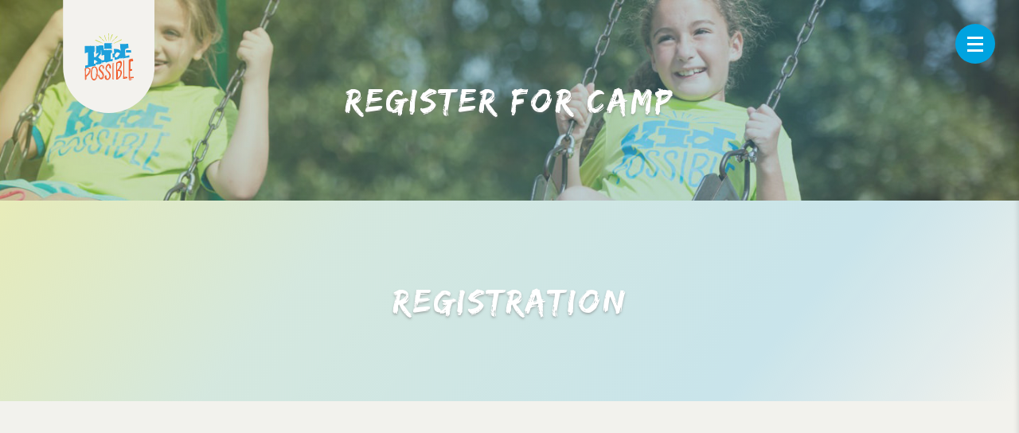

--- FILE ---
content_type: text/html; charset=UTF-8
request_url: https://kid-possible.com/registration/
body_size: 6401
content:

<!doctype html>
<html lang="en-US" prefix="og: http://ogp.me/ns#" class="no-js">

<head>
  <meta charset="UTF-8" />
  <meta http-equiv="x-ua-compatible" content="ie=edge">
  <meta name="viewport" content="width=device-width, initial-scale=1">
  <title>Products - Kid Possible</title>
  <link rel="profile" href="http://gmpg.org/xfn/11" />
  <link rel="pingback" href="https://kid-possible.com/xmlrpc.php" />

  <link rel="shortcut icon" type="image/png" href="https://kid-possible.com/wp-content/themes/kidpossible/favicon.png">
  <!-- Place favicon.ico in the root directory -->

  <script src="https://use.typekit.net/pem8hdy.js"></script>
  <script>try{Typekit.load({ async: true });}catch(e){}</script>

  <link href='https://fonts.googleapis.com/css?family=Cabin:400,600,400italic,600italic|Fredoka+One' rel='stylesheet' type='text/css'>

  
<!-- This site is optimized with the Yoast SEO plugin v10.0.1 - https://yoast.com/wordpress/plugins/seo/ -->
<link rel="canonical" href="https://kid-possible.com/registration/" />
<meta property="og:locale" content="en_US" />
<meta property="og:type" content="object" />
<meta property="og:title" content="Products - Kid Possible" />
<meta property="og:description" content="Do you have questions about registration? We are happy to help. Please call 225.442.3143 or e-mail info@kid-possible.com. &nbsp; Registration for Summer 2018 will open February 1, 2018. We look forward to seeing you there!" />
<meta property="og:url" content="https://kid-possible.com/registration/" />
<meta property="og:site_name" content="Kid Possible" />
<meta name="twitter:card" content="summary" />
<meta name="twitter:description" content="Do you have questions about registration? We are happy to help. Please call 225.442.3143 or e-mail info@kid-possible.com. &nbsp; Registration for Summer 2018 will open February 1, 2018. We look forward to seeing you there!" />
<meta name="twitter:title" content="Products - Kid Possible" />
<!-- / Yoast SEO plugin. -->

<script type='application/javascript'>console.log('PixelYourSite Free version 8.2.5');</script>
<link rel='dns-prefetch' href='//js.authorize.net' />
<link rel='dns-prefetch' href='//s.w.org' />
<link rel="alternate" type="application/rss+xml" title="Kid Possible &raquo; Products Feed" href="https://kid-possible.com/registration/feed/" />
		<script type="text/javascript">
			window._wpemojiSettings = {"baseUrl":"https:\/\/s.w.org\/images\/core\/emoji\/12.0.0-1\/72x72\/","ext":".png","svgUrl":"https:\/\/s.w.org\/images\/core\/emoji\/12.0.0-1\/svg\/","svgExt":".svg","source":{"concatemoji":"https:\/\/kid-possible.com\/wp-includes\/js\/wp-emoji-release.min.js?ver=5.3.20"}};
			!function(e,a,t){var n,r,o,i=a.createElement("canvas"),p=i.getContext&&i.getContext("2d");function s(e,t){var a=String.fromCharCode;p.clearRect(0,0,i.width,i.height),p.fillText(a.apply(this,e),0,0);e=i.toDataURL();return p.clearRect(0,0,i.width,i.height),p.fillText(a.apply(this,t),0,0),e===i.toDataURL()}function c(e){var t=a.createElement("script");t.src=e,t.defer=t.type="text/javascript",a.getElementsByTagName("head")[0].appendChild(t)}for(o=Array("flag","emoji"),t.supports={everything:!0,everythingExceptFlag:!0},r=0;r<o.length;r++)t.supports[o[r]]=function(e){if(!p||!p.fillText)return!1;switch(p.textBaseline="top",p.font="600 32px Arial",e){case"flag":return s([127987,65039,8205,9895,65039],[127987,65039,8203,9895,65039])?!1:!s([55356,56826,55356,56819],[55356,56826,8203,55356,56819])&&!s([55356,57332,56128,56423,56128,56418,56128,56421,56128,56430,56128,56423,56128,56447],[55356,57332,8203,56128,56423,8203,56128,56418,8203,56128,56421,8203,56128,56430,8203,56128,56423,8203,56128,56447]);case"emoji":return!s([55357,56424,55356,57342,8205,55358,56605,8205,55357,56424,55356,57340],[55357,56424,55356,57342,8203,55358,56605,8203,55357,56424,55356,57340])}return!1}(o[r]),t.supports.everything=t.supports.everything&&t.supports[o[r]],"flag"!==o[r]&&(t.supports.everythingExceptFlag=t.supports.everythingExceptFlag&&t.supports[o[r]]);t.supports.everythingExceptFlag=t.supports.everythingExceptFlag&&!t.supports.flag,t.DOMReady=!1,t.readyCallback=function(){t.DOMReady=!0},t.supports.everything||(n=function(){t.readyCallback()},a.addEventListener?(a.addEventListener("DOMContentLoaded",n,!1),e.addEventListener("load",n,!1)):(e.attachEvent("onload",n),a.attachEvent("onreadystatechange",function(){"complete"===a.readyState&&t.readyCallback()})),(n=t.source||{}).concatemoji?c(n.concatemoji):n.wpemoji&&n.twemoji&&(c(n.twemoji),c(n.wpemoji)))}(window,document,window._wpemojiSettings);
		</script>
		<style type="text/css">
img.wp-smiley,
img.emoji {
	display: inline !important;
	border: none !important;
	box-shadow: none !important;
	height: 1em !important;
	width: 1em !important;
	margin: 0 .07em !important;
	vertical-align: -0.1em !important;
	background: none !important;
	padding: 0 !important;
}
</style>
	<link rel='stylesheet' id='wp-block-library-css'  href='https://kid-possible.com/wp-includes/css/dist/block-library/style.min.css?ver=5.3.20' type='text/css' media='all' />
<link rel='stylesheet' id='counter-style-css'  href='https://kid-possible.com/wp-content/plugins/page-visit-counter/public/css/counter-style.css?ver=5.3.20' type='text/css' media='all' />
<link rel='stylesheet' id='woocommerce-layout-css'  href='https://kid-possible.com/wp-content/plugins/woocommerce/assets/css/woocommerce-layout.css?ver=3.5.10' type='text/css' media='all' />
<link rel='stylesheet' id='woocommerce-smallscreen-css'  href='https://kid-possible.com/wp-content/plugins/woocommerce/assets/css/woocommerce-smallscreen.css?ver=3.5.10' type='text/css' media='only screen and (max-width: 768px)' />
<link rel='stylesheet' id='woocommerce-general-css'  href='https://kid-possible.com/wp-content/plugins/woocommerce/assets/css/woocommerce.css?ver=3.5.10' type='text/css' media='all' />
<style id='woocommerce-inline-inline-css' type='text/css'>
.woocommerce form .form-row .required { visibility: visible; }
</style>
<link rel='stylesheet' id='dashicons-css'  href='https://kid-possible.com/wp-includes/css/dashicons.min.css?ver=5.3.20' type='text/css' media='all' />
<link rel='stylesheet' id='woocommerce-addons-css-css'  href='https://kid-possible.com/wp-content/plugins/woocommerce-product-addons/assets/css/frontend.css?ver=3.0.10' type='text/css' media='all' />
<link rel='stylesheet' id='skeleton-style-css'  href='https://kid-possible.com/wp-content/themes/kidpossible/style.css?ver=1.23' type='text/css' media='all' />
<link rel='stylesheet' id='sv-wc-payment-gateway-payment-form-css'  href='https://kid-possible.com/wp-content/plugins/woocommerce-gateway-authorize-net-aim/lib/skyverge/woocommerce/payment-gateway/assets/css/frontend/sv-wc-payment-gateway-payment-form.min.css?ver=4.9.0' type='text/css' media='all' />
<script>var jquery_placeholder_url = 'https://kid-possible.com/wp-content/plugins/gravity-forms-placeholders/jquery.placeholder-1.0.1.js';</script><script type='text/javascript' src='https://kid-possible.com/wp-includes/js/jquery/jquery.js?ver=1.12.4-wp'></script>
<script type='text/javascript' src='https://kid-possible.com/wp-includes/js/jquery/jquery-migrate.min.js?ver=1.4.1'></script>
<script type='text/javascript'>
/* <![CDATA[ */
var pagevisit = {"ajaxurl":"https:\/\/kid-possible.com\/wp-admin\/admin-ajax.php","pageurl":"https:\/\/kid-possible.com\/registration"};
/* ]]> */
</script>
<script type='text/javascript' src='https://kid-possible.com/wp-content/plugins/page-visit-counter/public/js/custom.js?ver=1.0.0'></script>
<script type='text/javascript' src='https://kid-possible.com/wp-content/themes/kidpossible/js/vendor/modernizr-2.8.3.min.js?ver=5.3.20'></script>
<script type='text/javascript' src='https://js.authorize.net/v1/Accept.js'></script>
<script type='text/javascript' src='https://kid-possible.com/wp-content/plugins/gravity-forms-placeholders/gf.placeholders.js?ver=1.0'></script>
<link rel='https://api.w.org/' href='https://kid-possible.com/wp-json/' />
<meta name="generator" content="WordPress 5.3.20" />
<meta name="generator" content="WooCommerce 3.5.10" />
<meta name="tec-api-version" content="v1"><meta name="tec-api-origin" content="https://kid-possible.com"><link rel="https://theeventscalendar.com/" href="https://kid-possible.com/wp-json/tribe/events/v1/" />	<noscript><style>.woocommerce-product-gallery{ opacity: 1 !important; }</style></noscript>
	<script type='application/javascript'>console.warn('PixelYourSite: no pixel configured.');</script>

</head>

<body id="site-wrapper" class="archive post-type-archive post-type-archive-product woocommerce woocommerce-page woocommerce-no-js tribe-no-js page-registration">

<header id="header" class="clearfix">
  <div class="container-fluid">

    <h1 class="header-logo">
      <a href="https://kid-possible.com" title="Kid Possible"> Kid Possible <span>Summer Camp Baton Rouge, LA</span> </a>
    </h1>

    <button class="header-menu-toggle">
      <div class="bar"></div> <!-- .bar -->
    </button>

    <a href="https://campscui.active.com/orgs/KidPossible?orglink=camps-registration" class="btn btn-blue header-btn-register">Register</a>
    <a href="https://kid-possible.com/cart/" class="btn btn-blue header-btn-cart">Cart</a>

    <div id="menu-sidebar" class="clearfix">

      <nav>
        <ul id="menu-header" class="parent-menu"><li id="menu-item-22" class="menu-item menu-item-type-post_type menu-item-object-page menu-item-home menu-item-22"><a href="https://kid-possible.com/">Home</a></li>
<li id="menu-item-952" class="menu-item menu-item-type-custom menu-item-object-custom menu-item-952"><a href="https://campscui.active.com/orgs/KidPossible?orglink=camps-registration">Registration</a></li>
<li id="menu-item-25" class="menu-item menu-item-type-post_type menu-item-object-page menu-item-25"><a href="https://kid-possible.com/about-camp/">About Camp</a></li>
<li id="menu-item-26" class="menu-item menu-item-type-post_type menu-item-object-page menu-item-26"><a href="https://kid-possible.com/leaders-staff/">Leaders &#038; Staff</a></li>
<li id="menu-item-27" class="menu-item menu-item-type-post_type menu-item-object-page menu-item-27"><a href="https://kid-possible.com/camp-activities/">Camp Activities</a></li>
<li id="menu-item-28" class="menu-item menu-item-type-post_type menu-item-object-page menu-item-28"><a href="https://kid-possible.com/camp-faq/">Camp Faq</a></li>
<li id="menu-item-320" class="menu-item menu-item-type-custom menu-item-object-custom menu-item-320"><a href="https://kid-possible.com/calendar/">Calendar</a></li>
<li id="menu-item-29" class="menu-item menu-item-type-post_type menu-item-object-page menu-item-29"><a href="https://kid-possible.com/contact/">Contact</a></li>
<li id="menu-item-31" class="menu-item menu-item-type-post_type menu-item-object-page menu-item-31"><a href="https://kid-possible.com/jobs/">Jobs</a></li>
</ul>      </nav>

              <div class="kid-block">
          <a href="https://kid-possible.com/kid-mode/" class="btn btn-orange btn-rounded btn-lg btn-mode">KID MODE</a>
          <div class="finger"></div>  <!-- .finger -->
        </div>  <!-- .kid-block -->
      
      <div class="social-block">
        <h6 class="heading">FOLLOW US ON:</h6> <!-- .heading -->
        <ul class="list-connections">
            <li class="icon-twitter"><a href="https://twitter.com/KidPossibleCamp">Twitter</a></li>
            <li class="icon-instagram"><a href="https://www.instagram.com/kidpossiblecamps/">Instagram</a></li>
            <li class="icon-facebook"><a href="https://www.facebook.com/Kid-Possible-Summer-Camps">Facebook</a></li>
          </ul> <!-- .list-connections -->
      </div> <!-- .social-block -->

    </div> <!-- #menu-sidebar -->

  </div> <!-- .container -->
</header> <!-- #header -->

<section id="site-content">

  
  <div class="page-header-section wow fadeIn" style="background-image: url(https://kid-possible.com/wp-content/themes/kidpossible/images/page-banner.jpg);">

    <div class="container">
      <h2 class="h1 page-title wow fadeIn" data-wow-delay=".2s">
        Register For Camp      </h2>
    </div> <!-- .container -->

  </div> <!-- .page-header-section -->

    <div class="page-header-section wow fadeIn" style="background-image: url(https://kid-possible.com/wp-content/uploads/2016/01/register-banner-1440x475.jpg);">

    <div class="container">
      <h2 class="h1 page-title wow fadeIn" data-wow-delay=".2s">
        Registration      </h2>
    </div> <!-- .container -->

  </div> <!-- .page-header-section -->


<div class="flexible-section text-center">
  <div class="container">

    
  </div> <!-- .container -->
</div> <!-- .flexible-section -->

<div class="flexible-section pad-top-0 pad-bottom-xs">
  <div class="container">
  
  </div> <!-- .container -->
</div> <!-- .flexible-section -->


</section> <!-- #site-content -->

<footer id="footer" class="clear clearfix">

  
    <div class="footer-cta-section text-center">
    <div class="container-fluid">

      <div class="sm-wrapper">
        <h5 class="section-heading h1">THE KID-POSSIBLE DIFFERENCE - A SUMMER FULL OF FUN MEMORIES & BIG ADVENTURES</h5>

        <a href="https://campscui.active.com/orgs/KidPossible?orglink=camps-registration" class="btn btn-3d-orange btn-3d-md wow bounceIn"><span>REGISTER FOR CAMP</span></a>
      </div> <!-- .sm-wrapper -->

      <div class="finger"></div> <!-- .finger -->

    </div> <!-- .container-fluid -->
  </div> <!-- .footer-cta-section -->
  
  <div class="footer-widgets-section">
    <div class="container-fluid">

      <h3 class="section-heading">MAKING SUMMER KID-POSSIBLE</h3>

      <div class="footer-widgets">
                    <div class="widget">
              <h5 class="widget-heading">CONTACT US:</h5>
              <p><a href="mailto:info@kid-possible.com">info@kid-possible.com</a><br />
225 &#8211; 442 &#8211; 3143</p>
            </div> <!-- .widget -->
                    <div class="widget">
              <h5 class="widget-heading">COME VISIT US THIS SUMMER:</h5>
              <p>Jefferson United Methodist Church,<br />
10328 Jefferson Hwy<br />
Baton Rouge, LA 70809</p>
<p>St. Luke&#8217;s Episcopal School<br />
8833 Goodwood Blvd<br />
Baton Rouge, LA 70806</p>
            </div> <!-- .widget -->
                    <div class="widget">
              <h5 class="widget-heading">FOLLOW US:</h5>
              <ul class="list-connections">
<li class="icon-twitter"><a href="https://twitter.com/KidPossibleCamp">Twitter</a></li>
<li class="icon-instagram"><a href="https://www.instagram.com/kidpossiblecamps/">Instagram</a></li>
<li class="icon-facebook"><a href="https://www.facebook.com/Kid-Possible-Summer-Camps-897104480406418/">Facebook</a></li>
</ul>
            </div> <!-- .widget -->
        
      </div> <!-- .footer-widgets -->

    </div> <!-- .container-fluid -->
  </div> <!-- .footer-widgets=section -->

  <div class="copyright-section">
    <div class="container-fluid">
      <p>Kid-Possible Summer Camp, Baton Rouge, La | <a style="color: #687200;" href="http://threesixtyeight.is/">Website by Three Sixty Eight</a></p>
    </div> <!-- .container-fluid -->
  </div> <!-- .copyright-section -->

</footer> <!-- #footer -->

<button id="scroll-top" class="btn"></button>

		<script>
		( function ( body ) {
			'use strict';
			body.className = body.className.replace( /\btribe-no-js\b/, 'tribe-js' );
		} )( document.body );
		</script>
		<script> /* <![CDATA[ */var tribe_l10n_datatables = {"aria":{"sort_ascending":": activate to sort column ascending","sort_descending":": activate to sort column descending"},"length_menu":"Show _MENU_ entries","empty_table":"No data available in table","info":"Showing _START_ to _END_ of _TOTAL_ entries","info_empty":"Showing 0 to 0 of 0 entries","info_filtered":"(filtered from _MAX_ total entries)","zero_records":"No matching records found","search":"Search:","all_selected_text":"All items on this page were selected. ","select_all_link":"Select all pages","clear_selection":"Clear Selection.","pagination":{"all":"All","next":"Next","previous":"Previous"},"select":{"rows":{"0":"","_":": Selected %d rows","1":": Selected 1 row"}},"datepicker":{"dayNames":["Sunday","Monday","Tuesday","Wednesday","Thursday","Friday","Saturday"],"dayNamesShort":["Sun","Mon","Tue","Wed","Thu","Fri","Sat"],"dayNamesMin":["S","M","T","W","T","F","S"],"monthNames":["January","February","March","April","May","June","July","August","September","October","November","December"],"monthNamesShort":["January","February","March","April","May","June","July","August","September","October","November","December"],"monthNamesMin":["Jan","Feb","Mar","Apr","May","Jun","Jul","Aug","Sep","Oct","Nov","Dec"],"nextText":"Next","prevText":"Prev","currentText":"Today","closeText":"Done","today":"Today","clear":"Clear"}};/* ]]> */ </script>	<script type="text/javascript">
		var c = document.body.className;
		c = c.replace(/woocommerce-no-js/, 'woocommerce-js');
		document.body.className = c;
	</script>
	<script type='text/javascript' src='https://kid-possible.com/wp-content/plugins/woocommerce/assets/js/jquery-blockui/jquery.blockUI.min.js?ver=2.70'></script>
<script type='text/javascript'>
/* <![CDATA[ */
var wc_add_to_cart_params = {"ajax_url":"\/wp-admin\/admin-ajax.php","wc_ajax_url":"\/?wc-ajax=%%endpoint%%","i18n_view_cart":"View cart","cart_url":"https:\/\/kid-possible.com\/cart\/","is_cart":"","cart_redirect_after_add":"no"};
/* ]]> */
</script>
<script type='text/javascript' src='https://kid-possible.com/wp-content/plugins/woocommerce/assets/js/frontend/add-to-cart.min.js?ver=3.5.10'></script>
<script type='text/javascript' src='https://kid-possible.com/wp-content/plugins/woocommerce/assets/js/js-cookie/js.cookie.min.js?ver=2.1.4'></script>
<script type='text/javascript'>
/* <![CDATA[ */
var woocommerce_params = {"ajax_url":"\/wp-admin\/admin-ajax.php","wc_ajax_url":"\/?wc-ajax=%%endpoint%%"};
/* ]]> */
</script>
<script type='text/javascript' src='https://kid-possible.com/wp-content/plugins/woocommerce/assets/js/frontend/woocommerce.min.js?ver=3.5.10'></script>
<script type='text/javascript'>
/* <![CDATA[ */
var wc_cart_fragments_params = {"ajax_url":"\/wp-admin\/admin-ajax.php","wc_ajax_url":"\/?wc-ajax=%%endpoint%%","cart_hash_key":"wc_cart_hash_bb096fc97b51b1a3fdcda47ea58fe58e","fragment_name":"wc_fragments_bb096fc97b51b1a3fdcda47ea58fe58e"};
/* ]]> */
</script>
<script type='text/javascript' src='https://kid-possible.com/wp-content/plugins/woocommerce/assets/js/frontend/cart-fragments.min.js?ver=3.5.10'></script>
<script type='text/javascript' src='https://kid-possible.com/wp-content/plugins/woocommerce/assets/js/jquery-tiptip/jquery.tipTip.min.js?ver=3.5.10'></script>
<script type='text/javascript' src='https://kid-possible.com/wp-content/themes/kidpossible/js/jquery.plugins.js?ver=5.3.20'></script>
<script type='text/javascript' src='https://kid-possible.com/wp-content/themes/kidpossible/js/jquery.custom.js?ver=1.1'></script>
<script type='text/javascript' src='https://kid-possible.com/wp-content/plugins/woocommerce/assets/js/jquery-payment/jquery.payment.min.js?ver=3.0.0'></script>
<script type='text/javascript'>
/* <![CDATA[ */
var sv_wc_payment_gateway_payment_form_params = {"card_number_missing":"Card number is missing","card_number_invalid":"Card number is invalid","card_number_digits_invalid":"Card number is invalid (only digits allowed)","card_number_length_invalid":"Card number is invalid (wrong length)","cvv_missing":"Card security code is missing","cvv_digits_invalid":"Card security code is invalid (only digits are allowed)","cvv_length_invalid":"Card security code is invalid (must be 3 or 4 digits)","card_exp_date_invalid":"Card expiration date is invalid","check_number_digits_invalid":"Check Number is invalid (only digits are allowed)","check_number_missing":"Check Number is missing","drivers_license_state_missing":"Drivers license state is missing","drivers_license_number_missing":"Drivers license number is missing","drivers_license_number_invalid":"Drivers license number is invalid","account_number_missing":"Account Number is missing","account_number_invalid":"Account Number is invalid (only digits are allowed)","account_number_length_invalid":"Account number is invalid (must be between 5 and 17 digits)","routing_number_missing":"Routing Number is missing","routing_number_digits_invalid":"Routing Number is invalid (only digits are allowed)","routing_number_length_invalid":"Routing number is invalid (must be 9 digits)"};
/* ]]> */
</script>
<script type='text/javascript' src='https://kid-possible.com/wp-content/plugins/woocommerce-gateway-authorize-net-aim/lib/skyverge/woocommerce/payment-gateway/assets/js/frontend/sv-wc-payment-gateway-payment-form.min.js?ver=4.9.0'></script>
<script type='text/javascript'>
/* <![CDATA[ */
var wc_authorize_net_aim_params = {"accept_js_enabled":"1","login_id":"3jK4GNmzu9eF","client_key":"53CL4URKh77RWwwwZvxN6Mk4C887PHhD7g24wFjaEMYxGPeWVY2zBsn4fb62V9w6","general_error":"An error occurred, please try again or try an alternate form of payment.","ajax_url":"https:\/\/kid-possible.com\/wp-admin\/admin-ajax.php","ajax_log":"1","ajax_log_nonce":"599e0a5021"};
/* ]]> */
</script>
<script type='text/javascript' src='https://kid-possible.com/wp-content/plugins/woocommerce-gateway-authorize-net-aim/assets/js/frontend/wc-authorize-net-aim.min.js?ver=3.13.0'></script>
<script type='text/javascript' src='https://kid-possible.com/wp-includes/js/wp-embed.min.js?ver=5.3.20'></script>
<script async src="https://i.simpli.fi/dpx.js?cid=52558&action=100&segment=kidpossible&m=1&sifi_tuid=27856"></script>

<script>
  (function(i,s,o,g,r,a,m){i['GoogleAnalyticsObject']=r;i[r]=i[r]||function(){
  (i[r].q=i[r].q||[]).push(arguments)},i[r].l=1*new Date();a=s.createElement(o),
  m=s.getElementsByTagName(o)[0];a.async=1;a.src=g;m.parentNode.insertBefore(a,m)
  })(window,document,'script','//www.google-analytics.com/analytics.js','ga');

  ga('create', 'UA-61426867-12', 'auto');
  ga('send', 'pageview');

</script>
<!-- Google tag GA4 (gtag.js) --> <script async src="https://www.googletagmanager.com/gtag/js?id=G-H04JHP6YB7"></script> <script> window.dataLayer = window.dataLayer || []; function gtag(){dataLayer.push(arguments);} gtag('js', new Date()); gtag('config', 'G-H04JHP6YB7'); </script>

</body>
</html>
<!-- Page generated by LiteSpeed Cache 3.6.4 on 2026-01-29 02:13:34 -->

--- FILE ---
content_type: text/css
request_url: https://kid-possible.com/wp-content/themes/kidpossible/style.css?ver=1.23
body_size: 15907
content:
/*!
* Theme Name: Kid Possible
* Theme URI: http://www.kid-possible.com
* Description: A Custom Theme
* Version: 1.0
* Author: Hatchit
* Author URI: www.hatchit.co
* License: GPL
* License URI: http://wordpress.org/about/gpl/
*//*! normalize.css v3.0.3 | MIT License | github.com/necolas/normalize.css */html{font-family:sans-serif;-ms-text-size-adjust:100%;-webkit-text-size-adjust:100%}body{margin:0}article,aside,details,figcaption,figure,footer,header,hgroup,main,menu,nav,section,summary{display:block}audio,canvas,progress,video{display:inline-block;vertical-align:baseline}audio:not([controls]){display:none;height:0}[hidden],template{display:none}a{background-color:transparent}a:active,a:hover{outline:0}abbr[title]{border-bottom:1px dotted}b,strong{font-weight:bold}dfn{font-style:italic}h1{font-size:2em;margin:0.67em 0}mark{background:#ff0;color:#000}small{font-size:80%}sub,sup{font-size:75%;line-height:0;position:relative;vertical-align:baseline}sup{top:-0.5em}sub{bottom:-0.25em}img{border:0}svg:not(:root){overflow:hidden}figure{margin:1em 40px}hr{box-sizing:content-box;height:0}pre{overflow:auto}code,kbd,pre,samp{font-family:monospace, monospace;font-size:1em}button,input,optgroup,select,textarea{color:inherit;font:inherit;margin:0}button{overflow:visible}button,select{text-transform:none}button,html input[type="button"],input[type="reset"],input[type="submit"]{-webkit-appearance:button;cursor:pointer}button[disabled],html input[disabled]{cursor:default}button::-moz-focus-inner,input::-moz-focus-inner{border:0;padding:0}input{line-height:normal}input[type="checkbox"],input[type="radio"]{box-sizing:border-box;padding:0}input[type="number"]::-webkit-inner-spin-button,input[type="number"]::-webkit-outer-spin-button{height:auto}input[type="search"]{-webkit-appearance:textfield;box-sizing:content-box}input[type="search"]::-webkit-search-cancel-button,input[type="search"]::-webkit-search-decoration{-webkit-appearance:none}fieldset{border:1px solid #c0c0c0;margin:0 2px;padding:0.35em 0.625em 0.75em}legend{border:0;padding:0}textarea{overflow:auto}optgroup{font-weight:bold}table{border-collapse:collapse;border-spacing:0}td,th{padding:0}@font-face{font-family:'icomoon';src:url("fonts/icomoon.eot");src:url("fonts/icomoon.eot?#iefix") format("embedded-opentype"),url("fonts/icomoon.woff") format("woff"),url("fonts/icomoon.ttf") format("truetype"),url("fonts/icomoon.svg#icomoon") format("svg");font-weight:normal;font-style:normal}*{-moz-box-sizing:border-box;-webkit-box-sizing:border-box;box-sizing:border-box}html{font-family:"Cabin",sans-serif;font-size:17px;overflow-x:hidden;-webkit-tap-highlight-color:transparent;-ms-text-size-adjust:100%;-webkit-text-size-adjust:100%;-webkit-font-smoothing:antialiased}@media only screen and (-webkit-min-device-pixel-ratio: 1.25), only screen and (min-device-pixel-ratio: 1.25), only screen and (min-resolution: 200dpi), only screen and (min-resolution: 1.25dppx){html{-webkit-font-smoothing:subpixel-antialiased}}body{background-color:#f2f2ed;color:#999;font-family:"Cabin",sans-serif;font-size:17px;line-height:1}body:before{opacity:0;content:'';background-color:rgba(0,0,0,0.7);position:fixed;top:0;right:0;left:0;bottom:0;z-index:-1}body.js-overlay:before{opacity:1;z-index:90;-moz-transition:opacity .25s ease;-o-transition:opacity .25s ease;-webkit-transition:opacity .25s ease;transition:opacity .25s ease}a{color:#fe5000;text-decoration:none}a:hover,a:focus{color:#00a3e0}a:focus{outline:5px auto -webkit-focus-ring-color;outline-offset:-2px}button{outline:none}a,button,input[type="submit"],input[type="button"],input[type="reset"]{-moz-transition-property:background,color;-o-transition-property:background,color;-webkit-transition-property:background,color;transition-property:background,color;-moz-transition-duration:0.2s;-o-transition-duration:0.2s;-webkit-transition-duration:0.2s;transition-duration:0.2s;-moz-transition-timing-function:ease-out;-o-transition-timing-function:ease-out;-webkit-transition-timing-function:ease-out;transition-timing-function:ease-out;border-radius:0}a:hover,a:focus,button:hover,button:focus,input[type="submit"]:hover,input[type="submit"]:focus,input[type="button"]:hover,input[type="button"]:focus,input[type="reset"]:hover,input[type="reset"]:focus{-moz-transition-duration:0.1s;-o-transition-duration:0.1s;-webkit-transition-duration:0.1s;transition-duration:0.1s}img{vertical-align:middle;max-width:100%}iframe{max-width:100%}::-moz-selection{background:#F7EA6F;color:#2c2c2c;text-shadow:none}::selection{background:#F7EA6F;color:#2c2c2c;text-shadow:none}h1,h2,h3,h4,h5,h6,.h1,.h2,.h3,.h4,.h5,.h6{font-family:"edo",sans-serif;color:#00a3e0;font-weight:400;line-height:1.4;letter-spacing:3px;text-transform:uppercase;margin:0 0 25px 0;margin-top:45px}h1:first-child,h2:first-child,h3:first-child,h4:first-child,h5:first-child,h6:first-child,.h1:first-child,.h2:first-child,.h3:first-child,.h4:first-child,.h5:first-child,.h6:first-child{margin-top:0}h1,.h1{font-size:30px;line-height:1.2}@media (min-width: 768px){h1,.h1{font-size:44px;line-height:1.2}}h2,.h2{font-size:24px;line-height:1.3}@media (min-width: 768px){h2,.h2{font-size:36px;line-height:1.3}}h3,.h3{font-size:20px;line-height:1.5}@media (min-width: 768px){h3,.h3{font-size:30px;line-height:1.2}}h4,.h4{font-size:18px;line-height:1.5}@media (min-width: 768px){h4,.h4{font-size:24px;line-height:1.3}}h5,.h5{font-size:17px}h6,.h6{font-size:13px}p:last-child,table:last-child,ul:last-child,ol:last-child,dl:last-child,dd:last-child,pre:last-child,blockquote:last-child,address:last-child,h1:last-child,h2:last-child,h3:last-child,h4:last-child,h5:last-child,h6:last-child{margin-bottom:0}p,pre,blockquote,address,dt{line-height:1.6}p,table,ul,ol,dl,dd,pre,blockquote,address{margin:0 0 20px}blockquote{padding-left:20px;border-left:5px solid #ff9665}b,strong{font-weight:600}hr{clear:both;border:none;border-top:1px solid #e5e5e5;margin-bottom:20px}address{font-style:normal}table caption{font-family:"edo",sans-serif;font-size:16px;margin-bottom:10px}table tbody tr:last-child{border-bottom:none}table tr{border-bottom:1px solid #e5e5e5}table th{font-weight:600;text-align:left}table th,table td{padding:12px}ul,ol,dl{padding:0}ul,ol{list-style-position:outside;margin-left:20px}ul ul,ul ol,ol ul,ol ol{margin:5px 0 0 40px}ul ol,ol ol{list-style-type:lower-alpha}nav ul,nav ol{margin:0}nav ul li,nav ol li{margin-bottom:0;line-height:1}ul li,ol li{margin-bottom:15px}ul{list-style-type:disc}ol{list-style-type:decimal}li{line-height:1.4}dt{font-family:"edo",sans-serif;font-weight:600;margin:0 0 15px}form ul{list-style:none;margin-left:0}form>ul>li{clear:both;margin-bottom:15px}form>ul>li>label{margin-right:10px}fieldset{padding:0;margin:0;border:0;min-width:0}legend{font-weight:600;display:block;border:none;margin-bottom:20px}input[type="text"],input[type="tel"],input[type="url"],input[type="number"],input[type="email"],input[type="range"],input[type="file"],input[type="date"],input[type="search"],textarea,select{background-color:transparent;color:#999;font-size:13px;letter-spacing:3px;line-height:1;text-transform:uppercase;padding:20px 15px;border:1px solid #ddd;border-radius:4px;box-shadow:0 0 3px rgba(120,120,120,0.15);max-width:100%}input[type="text"]:focus,input[type="tel"]:focus,input[type="url"]:focus,input[type="number"]:focus,input[type="email"]:focus,input[type="range"]:focus,input[type="file"]:focus,input[type="date"]:focus,input[type="search"]:focus,textarea:focus,select:focus{border-color:#00a3e0;box-shadow:0 0 15px rgba(0,163,224,0.2)}@media (min-width: 768px){input[type="text"],input[type="tel"],input[type="url"],input[type="number"],input[type="email"],input[type="range"],input[type="file"],input[type="date"],input[type="search"],textarea,select{padding:20px 20px}}input[type="submit"]{background-color:#fff}input[type="search"]{-webkit-appearance:none}input[type="date"]{line-height:34px}textarea{line-height:1.6;height:150px}input[type="checkbox"],input[type="radio"]{margin:4px 5px 0 0;margin-top:1px \9;line-height:normal}select[multiple],select[size]{height:auto}input[type="file"]{display:block}input[type="range"]{display:block;width:100%}input[type="file"]:focus,input[type="radio"]:focus,input[type="checkbox"]:focus{outline:thin dotted;outline:5px auto -webkit-focus-ring-color;outline-offset:-2px}output{display:block;padding-top:7px;font-size:14px;line-height:1.42857143;color:#555555}code{background-color:#f9f9f9;color:green;font-weight:400;display:inline-block;padding:5px;border:1px solid #eee}.container{margin-right:auto;margin-left:auto;padding-left:15px;padding-right:15px;position:relative}.container:before,.container:after{content:" ";display:table}.container:after{clear:both}@media (min-width: 768px){.container{width:750px}}@media (min-width: 992px){.container{width:800px}}@media (min-width: 1300px){.container{width:1050px}}@media (min-width: 1400px){.container{width:1150px}}.container-fluid{margin-right:auto;margin-left:auto;padding-left:15px;padding-right:15px}.container-fluid:before,.container-fluid:after{content:" ";display:table}.container-fluid:after{clear:both}@media (min-width: 992px){.container-fluid{max-width:90%}}.row{margin-left:-15px;margin-right:-15px}.row:before,.row:after{content:" ";display:table}.row:after{clear:both}.col-xs-1,.col-sm-1,.col-md-1,.col-lg-1,.col-xs-2,.col-sm-2,.col-md-2,.col-lg-2,.col-xs-3,.col-sm-3,.col-md-3,.col-lg-3,.col-xs-4,.col-sm-4,.col-md-4,.col-lg-4,.col-xs-5,.col-sm-5,.col-md-5,.col-lg-5,.col-xs-6,.col-sm-6,.col-md-6,.col-lg-6,.col-xs-7,.col-sm-7,.col-md-7,.col-lg-7,.col-xs-8,.col-sm-8,.col-md-8,.col-lg-8,.col-xs-9,.col-sm-9,.col-md-9,.col-lg-9,.col-xs-10,.col-sm-10,.col-md-10,.col-lg-10,.col-xs-11,.col-sm-11,.col-md-11,.col-lg-11,.col-xs-12,.col-sm-12,.col-md-12,.col-lg-12{position:relative;min-height:1px;padding-left:15px;padding-right:15px}.col-xs-1,.col-xs-2,.col-xs-3,.col-xs-4,.col-xs-5,.col-xs-6,.col-xs-7,.col-xs-8,.col-xs-9,.col-xs-10,.col-xs-11,.col-xs-12{float:left}.col-xs-12{width:100%}.col-xs-11{width:91.66666667%}.col-xs-10{width:83.33333333%}.col-xs-9{width:75%}.col-xs-8{width:66.66666667%}.col-xs-7{width:58.33333333%}.col-xs-6{width:50%}.col-xs-5{width:41.66666667%}.col-xs-4{width:33.33333333%}.col-xs-3{width:25%}.col-xs-2{width:16.66666667%}.col-xs-1{width:8.33333333%}.col-xs-pull-12{right:100%}.col-xs-pull-11{right:91.66666667%}.col-xs-pull-10{right:83.33333333%}.col-xs-pull-9{right:75%}.col-xs-pull-8{right:66.66666667%}.col-xs-pull-7{right:58.33333333%}.col-xs-pull-6{right:50%}.col-xs-pull-5{right:41.66666667%}.col-xs-pull-4{right:33.33333333%}.col-xs-pull-3{right:25%}.col-xs-pull-2{right:16.66666667%}.col-xs-pull-1{right:8.33333333%}.col-xs-pull-0{right:0%}.col-xs-push-12{left:100%}.col-xs-push-11{left:91.66666667%}.col-xs-push-10{left:83.33333333%}.col-xs-push-9{left:75%}.col-xs-push-8{left:66.66666667%}.col-xs-push-7{left:58.33333333%}.col-xs-push-6{left:50%}.col-xs-push-5{left:41.66666667%}.col-xs-push-4{left:33.33333333%}.col-xs-push-3{left:25%}.col-xs-push-2{left:16.66666667%}.col-xs-push-1{left:8.33333333%}.col-xs-push-0{left:0%}.col-xs-offset-12{margin-left:100%}.col-xs-offset-11{margin-left:91.66666667%}.col-xs-offset-10{margin-left:83.33333333%}.col-xs-offset-9{margin-left:75%}.col-xs-offset-8{margin-left:66.66666667%}.col-xs-offset-7{margin-left:58.33333333%}.col-xs-offset-6{margin-left:50%}.col-xs-offset-5{margin-left:41.66666667%}.col-xs-offset-4{margin-left:33.33333333%}.col-xs-offset-3{margin-left:25%}.col-xs-offset-2{margin-left:16.66666667%}.col-xs-offset-1{margin-left:8.33333333%}.col-xs-offset-0{margin-left:0%}@media (min-width: 768px){.col-sm-1,.col-sm-2,.col-sm-3,.col-sm-4,.col-sm-5,.col-sm-6,.col-sm-7,.col-sm-8,.col-sm-9,.col-sm-10,.col-sm-11,.col-sm-12{float:left}.col-sm-12{width:100%}.col-sm-11{width:91.66666667%}.col-sm-10{width:83.33333333%}.col-sm-9{width:75%}.col-sm-8{width:66.66666667%}.col-sm-7{width:58.33333333%}.col-sm-6{width:50%}.col-sm-5{width:41.66666667%}.col-sm-4{width:33.33333333%}.col-sm-3{width:25%}.col-sm-2{width:16.66666667%}.col-sm-1{width:8.33333333%}.col-sm-pull-12{right:100%}.col-sm-pull-11{right:91.66666667%}.col-sm-pull-10{right:83.33333333%}.col-sm-pull-9{right:75%}.col-sm-pull-8{right:66.66666667%}.col-sm-pull-7{right:58.33333333%}.col-sm-pull-6{right:50%}.col-sm-pull-5{right:41.66666667%}.col-sm-pull-4{right:33.33333333%}.col-sm-pull-3{right:25%}.col-sm-pull-2{right:16.66666667%}.col-sm-pull-1{right:8.33333333%}.col-sm-pull-0{right:0%}.col-sm-push-12{left:100%}.col-sm-push-11{left:91.66666667%}.col-sm-push-10{left:83.33333333%}.col-sm-push-9{left:75%}.col-sm-push-8{left:66.66666667%}.col-sm-push-7{left:58.33333333%}.col-sm-push-6{left:50%}.col-sm-push-5{left:41.66666667%}.col-sm-push-4{left:33.33333333%}.col-sm-push-3{left:25%}.col-sm-push-2{left:16.66666667%}.col-sm-push-1{left:8.33333333%}.col-sm-push-0{left:0%}.col-sm-offset-12{margin-left:100%}.col-sm-offset-11{margin-left:91.66666667%}.col-sm-offset-10{margin-left:83.33333333%}.col-sm-offset-9{margin-left:75%}.col-sm-offset-8{margin-left:66.66666667%}.col-sm-offset-7{margin-left:58.33333333%}.col-sm-offset-6{margin-left:50%}.col-sm-offset-5{margin-left:41.66666667%}.col-sm-offset-4{margin-left:33.33333333%}.col-sm-offset-3{margin-left:25%}.col-sm-offset-2{margin-left:16.66666667%}.col-sm-offset-1{margin-left:8.33333333%}.col-sm-offset-0{margin-left:0%}}@media (min-width: 992px){.col-md-1,.col-md-2,.col-md-3,.col-md-4,.col-md-5,.col-md-6,.col-md-7,.col-md-8,.col-md-9,.col-md-10,.col-md-11,.col-md-12{float:left}.col-md-12{width:100%}.col-md-11{width:91.66666667%}.col-md-10{width:83.33333333%}.col-md-9{width:75%}.col-md-8{width:66.66666667%}.col-md-7{width:58.33333333%}.col-md-6{width:50%}.col-md-5{width:41.66666667%}.col-md-4{width:33.33333333%}.col-md-3{width:25%}.col-md-2{width:16.66666667%}.col-md-1{width:8.33333333%}.col-md-pull-12{right:100%}.col-md-pull-11{right:91.66666667%}.col-md-pull-10{right:83.33333333%}.col-md-pull-9{right:75%}.col-md-pull-8{right:66.66666667%}.col-md-pull-7{right:58.33333333%}.col-md-pull-6{right:50%}.col-md-pull-5{right:41.66666667%}.col-md-pull-4{right:33.33333333%}.col-md-pull-3{right:25%}.col-md-pull-2{right:16.66666667%}.col-md-pull-1{right:8.33333333%}.col-md-pull-0{right:0%}.col-md-push-12{left:100%}.col-md-push-11{left:91.66666667%}.col-md-push-10{left:83.33333333%}.col-md-push-9{left:75%}.col-md-push-8{left:66.66666667%}.col-md-push-7{left:58.33333333%}.col-md-push-6{left:50%}.col-md-push-5{left:41.66666667%}.col-md-push-4{left:33.33333333%}.col-md-push-3{left:25%}.col-md-push-2{left:16.66666667%}.col-md-push-1{left:8.33333333%}.col-md-push-0{left:0%}.col-md-offset-12{margin-left:100%}.col-md-offset-11{margin-left:91.66666667%}.col-md-offset-10{margin-left:83.33333333%}.col-md-offset-9{margin-left:75%}.col-md-offset-8{margin-left:66.66666667%}.col-md-offset-7{margin-left:58.33333333%}.col-md-offset-6{margin-left:50%}.col-md-offset-5{margin-left:41.66666667%}.col-md-offset-4{margin-left:33.33333333%}.col-md-offset-3{margin-left:25%}.col-md-offset-2{margin-left:16.66666667%}.col-md-offset-1{margin-left:8.33333333%}.col-md-offset-0{margin-left:0%}}@media (min-width: 1200px){.col-lg-1,.col-lg-2,.col-lg-3,.col-lg-4,.col-lg-5,.col-lg-6,.col-lg-7,.col-lg-8,.col-lg-9,.col-lg-10,.col-lg-11,.col-lg-12{float:left}.col-lg-12{width:100%}.col-lg-11{width:91.66666667%}.col-lg-10{width:83.33333333%}.col-lg-9{width:75%}.col-lg-8{width:66.66666667%}.col-lg-7{width:58.33333333%}.col-lg-6{width:50%}.col-lg-5{width:41.66666667%}.col-lg-4{width:33.33333333%}.col-lg-3{width:25%}.col-lg-2{width:16.66666667%}.col-lg-1{width:8.33333333%}.col-lg-pull-12{right:100%}.col-lg-pull-11{right:91.66666667%}.col-lg-pull-10{right:83.33333333%}.col-lg-pull-9{right:75%}.col-lg-pull-8{right:66.66666667%}.col-lg-pull-7{right:58.33333333%}.col-lg-pull-6{right:50%}.col-lg-pull-5{right:41.66666667%}.col-lg-pull-4{right:33.33333333%}.col-lg-pull-3{right:25%}.col-lg-pull-2{right:16.66666667%}.col-lg-pull-1{right:8.33333333%}.col-lg-pull-0{right:0%}.col-lg-push-12{left:100%}.col-lg-push-11{left:91.66666667%}.col-lg-push-10{left:83.33333333%}.col-lg-push-9{left:75%}.col-lg-push-8{left:66.66666667%}.col-lg-push-7{left:58.33333333%}.col-lg-push-6{left:50%}.col-lg-push-5{left:41.66666667%}.col-lg-push-4{left:33.33333333%}.col-lg-push-3{left:25%}.col-lg-push-2{left:16.66666667%}.col-lg-push-1{left:8.33333333%}.col-lg-push-0{left:0%}.col-lg-offset-12{margin-left:100%}.col-lg-offset-11{margin-left:91.66666667%}.col-lg-offset-10{margin-left:83.33333333%}.col-lg-offset-9{margin-left:75%}.col-lg-offset-8{margin-left:66.66666667%}.col-lg-offset-7{margin-left:58.33333333%}.col-lg-offset-6{margin-left:50%}.col-lg-offset-5{margin-left:41.66666667%}.col-lg-offset-4{margin-left:33.33333333%}.col-lg-offset-3{margin-left:25%}.col-lg-offset-2{margin-left:16.66666667%}.col-lg-offset-1{margin-left:8.33333333%}.col-lg-offset-0{margin-left:0%}}@-ms-viewport{width:device-width}.visible-xs,.visible-sm,.visible-md,.visible-lg{display:none !important}@media (max-width: 767px){.visible-xs{display:block !important}table.visible-xs{display:table}tr.visible-xs{display:table-row !important}th.visible-xs,td.visible-xs{display:table-cell !important}}@media (min-width: 768px) and (max-width: 991px){.visible-sm{display:block !important}table.visible-sm{display:table}tr.visible-sm{display:table-row !important}th.visible-sm,td.visible-sm{display:table-cell !important}}@media (min-width: 992px) and (max-width: 1199px){.visible-md{display:block !important}table.visible-md{display:table}tr.visible-md{display:table-row !important}th.visible-md,td.visible-md{display:table-cell !important}}@media (min-width: 1200px){.visible-lg{display:block !important}table.visible-lg{display:table}tr.visible-lg{display:table-row !important}th.visible-lg,td.visible-lg{display:table-cell !important}}@media (max-width: 767px){.hidden-xs{display:none !important}}@media (min-width: 768px) and (max-width: 991px){.hidden-sm{display:none !important}}@media (min-width: 992px) and (max-width: 1199px){.hidden-md{display:none !important}}@media (min-width: 1200px){.hidden-lg{display:none !important}}.flexible-section{padding-top:70px;padding-bottom:70px}.flexible-section:last-child{padding-bottom:120px}.wysiwyg-section{text-align:center}.bg-blue{background-color:#00a3e0;color:#fff}.bg-orange{background-color:#fe5000;color:#fff}.bg-green{background-color:#c4d600;color:#fff}.bg-camp{background-image:url(images/camp-artwork.svg);background-position:left center;background-repeat:no-repeat}.bg-activities{background-image:url(images/activities-artwork.svg);background-position:left center;background-repeat:no-repeat}.bg-staff{background-image:url(images/staff-artwork.svg);background-position:left center;background-repeat:no-repeat}.finger{background:url(images/finger.svg) no-repeat center center;display:block;width:190px;height:190px}.h6-custom,.list-faqs .heading,h6{color:#fe5000;font-family:"Cabin",sans-serif;font-size:13px;font-weight:600;line-height:1.3;text-transform:uppercase;letter-spacing:3px}.gradient-overlay{position:relative}.gradient-overlay:before{content:'';position:absolute;left:0;top:0;right:0;bottom:0;opacity:.3;background-image:url('[data-uri]');background-size:100%;background-image:-moz-linear-gradient(320deg, rgba(195,214,0,0.74) 0%,rgba(65,180,149,0.56) 31%,rgba(0,162,224,0.58) 75%,rgba(237,237,237,0) 100%);background-image:-webkit-linear-gradient(320deg, rgba(195,214,0,0.74) 0%,rgba(65,180,149,0.56) 31%,rgba(0,162,224,0.58) 75%,rgba(237,237,237,0) 100%);background-image:linear-gradient(130deg, rgba(195,214,0,0.74) 0%,rgba(65,180,149,0.56) 31%,rgba(0,162,224,0.58) 75%,rgba(237,237,237,0) 100%)}.sm-wrapper{max-width:600px;margin:0 auto}.md-wrapper{max-width:800px;margin:0 auto}p:empty{display:none}.btn{background-color:transparent;font-size:11px;font-weight:600;line-height:1;letter-spacing:3px;text-align:center;text-decoration:none;text-transform:uppercase;vertical-align:middle;display:inline-block;border:none;padding:0;-webkit-user-select:none;-moz-user-select:none;-ms-user-select:none;user-select:none;background-clip:padding-box;-moz-transition:-moz-transform .1s ease-out,background .2s,color .2s;-o-transition:-o-transform .1s ease-out,background .2s,color .2s;-webkit-transition:-webkit-transform .1s ease-out,background .2s,color .2s;transition:transform .1s ease-out,background .2s,color .2s}.btn:hover,.btn:focus{-moz-transition-duration:0.1s;-o-transition-duration:0.1s;-webkit-transition-duration:0.1s;transition-duration:0.1s;text-decoration:none}.btn:active,.btn:focus{outline:none}.btn:active{-moz-transform:scale(.95, .95);-ms-transform:scale(.95, .95);-webkit-transform:scale(.95, .95);transform:scale(.95, .95)}.section{padding-top:70px;padding-bottom:70px}.section.divider{border-bottom:1px solid #e5e5e5}.row{margin-bottom:20px}.row:last-child{margin-bottom:0}@media (min-width: 768px){.row-grid{margin-top:-15px}.row-grid [class*="col-sm-"]{margin-top:15px;margin-bottom:15px}}@media (min-width: 992px){.row-grid{margin-top:-15px}.row-grid [class*="col-md-"]{margin-top:15px;margin-bottom:15px}}@media (min-width: 768px){.row-grid-3 [class*="col-sm-"]:nth-child(3n+1){clear:both}}@media (min-width: 992px){.row-grid-3 [class*="col-md-"]:nth-child(3n+1){clear:both}}@media (min-width: 768px){.row-grid-4 [class*="col-sm-"]:nth-child(4n+1){clear:both}}@media (min-width: 992px){.row-grid-4 [class*="col-md-"]:nth-child(4n+1){clear:both}}@media (max-width: 767px){[class^="col-"]{margin-bottom:50px}[class^="col-"]:last-child{margin-bottom:0}}@media (max-width: 991px){[class*="col-md-"]{margin-bottom:50px}[class*="col-md-"]:last-child{margin-bottom:0}}#header{padding:15px 0;position:relative;z-index:99}#header .header-logo{background:url(images/logo.svg) no-repeat;width:65px;height:62px;float:left;margin:0}#header .header-logo a{text-indent:-119988px;overflow:hidden;text-align:left;text-transform:capitalize;display:block;height:100%}@media (min-width: 768px) and (min-height: 700px){#header{padding:0;position:absolute;top:0;left:0;width:100%}#header .header-logo{background:url(images/header-logo.svg) no-repeat;width:115px;height:142px}}.header-menu-toggle{background:#00a3e0;color:#fff;text-decoration:none;float:right;width:50px;height:50px;text-align:center;border:none;position:fixed;top:15px;right:15px;z-index:99;border-radius:50%}.header-menu-toggle:hover .bar{will-change:transform}.header-menu-toggle:hover .bar:before,.header-menu-toggle:hover .bar:after{will-change:transform}.header-menu-toggle .bar{background-color:#fff;width:20px;height:3px;position:absolute;left:50%;top:50%;margin-top:-1px;margin-left:-10px;transition-duration:0.35s}.header-menu-toggle .bar:before{transition-duration:0.35s;position:absolute;width:20px;height:3px;background-color:#fff;content:"";top:-8px;left:0}.header-menu-toggle .bar:after{transition-duration:0.35s;position:absolute;width:20px;height:3px;background-color:#fff;content:"";top:8px;left:0}.header-menu-toggle.is-active .bar{transition-duration:0.35s;transform:rotateZ(-180deg)}.header-menu-toggle.is-active .bar:before{transform:rotateZ(-45deg) scaleX(0.75) translate(-8px, -1px)}.header-menu-toggle.is-active .bar:after{transform:rotateZ(45deg) scaleX(0.75) translate(-8px, 1px)}@media (min-width: 768px){.header-menu-toggle{top:30px;right:30px}}.header-btn-register{display:none}@media (min-width: 768px){.header-btn-register{opacity:0;display:block;width:125px;height:50px;line-height:50px;border-radius:20px/50%;position:fixed;text-align:center;top:30px;right:90px;z-index:98;-moz-transform:translateX(60px);-ms-transform:translateX(60px);-webkit-transform:translateX(60px);transform:translateX(60px);-moz-transition:.3s;-o-transition:.3s;-webkit-transition:.3s;transition:.3s}.header-btn-register.js-active{opacity:1;-moz-transform:translateX(0);-ms-transform:translateX(0);-webkit-transform:translateX(0);transform:translateX(0)}}.header-btn-cart{display:none}@media (min-width: 768px){.header-btn-cart{opacity:0;display:block;width:125px;height:50px;line-height:50px;border-radius:20px/50%;position:fixed;text-align:center;top:30px;right:230px;z-index:98;-moz-transform:translateX(60px);-ms-transform:translateX(60px);-webkit-transform:translateX(60px);transform:translateX(60px);-moz-transition:.3s;-o-transition:.3s;-webkit-transition:.3s;transition:.3s}.header-btn-cart.js-active{opacity:1;-moz-transform:translateX(0);-ms-transform:translateX(0);-webkit-transform:translateX(0);transform:translateX(0)}}#menu-sidebar{will-change:transform;background-color:#f2f2ed;width:100%;max-width:330px;padding:100px 50px;position:fixed;top:0;right:0;bottom:0;overflow-y:auto;overflow-x:hidden;-moz-transform:translateX(100%);-ms-transform:translateX(100%);-webkit-transform:translateX(100%);transform:translateX(100%);-moz-transition:all 350ms cubic-bezier(0.465, 0.183, 0.153, 0.946);-o-transition:all 350ms cubic-bezier(0.465, 0.183, 0.153, 0.946);-webkit-transition:all 350ms cubic-bezier(0.465, 0.183, 0.153, 0.946);transition:all 350ms cubic-bezier(0.465, 0.183, 0.153, 0.946);-moz-box-shadow:-2px 0 6px rgba(0,0,0,0.1);-webkit-box-shadow:-2px 0 6px rgba(0,0,0,0.1);box-shadow:-2px 0 6px rgba(0,0,0,0.1)}#menu-sidebar.is-active{-moz-transform:translateX(0);-ms-transform:translateX(0);-webkit-transform:translateX(0);transform:translateX(0)}#menu-sidebar nav{margin-bottom:70px}#menu-sidebar nav ul{list-style:none;margin-left:0}#menu-sidebar nav li{margin-bottom:12px}#menu-sidebar nav a{color:#999;font-size:12px;font-weight:600;line-height:1.3;letter-spacing:3px;text-transform:uppercase;text-decoration:none;display:block;height:100%;padding:4px 0;position:relative}#menu-sidebar nav a:hover,#menu-sidebar nav a:focus{color:#fe5000}#menu-sidebar nav .current-menu-item>a{color:#fe5000}#menu-sidebar nav .current-menu-item>a:before{content:'';background-color:#fe5000;display:inline-block;line-height:1;width:25px;height:2px;position:relative;top:-3px;left:-10px}#menu-sidebar .kid-block{padding-bottom:100px;position:relative}#menu-sidebar .kid-block .finger{position:absolute;top:45px;right:-155px;-moz-transform:rotate(-15deg);-ms-transform:rotate(-15deg);-webkit-transform:rotate(-15deg);transform:rotate(-15deg);-moz-transition:ease-out .2s;-o-transition:ease-out .2s;-webkit-transition:ease-out .2s;transition:ease-out .2s}#menu-sidebar .kid-block .finger.js-active{top:20px;right:-105px}#menu-sidebar .social-block .heading{color:#fe5000;font-family:"Cabin",sans-serif;font-weight:600;letter-spacing:3px}#menu-sidebar .social-block .list-connections li{margin-right:30px}#menu-sidebar .social-block .list-connections li:last-child{margin-right:0}#menu-sidebar .social-block .list-connections li.icon-facebook a{background:url(images/i-facebook-orange.svg) no-repeat center center}#menu-sidebar .social-block .list-connections li.icon-twitter a{background:url(images/i-twitter-orange.svg) no-repeat center center}#menu-sidebar .social-block .list-connections li.icon-instagram a{background:url(images/i-instagram-orange.svg) no-repeat center center}#site-wrapper{display:-webkit-flex;display:flex;-webkit-flex-direction:column;flex-direction:column;display:-ms-flexbox;-ms-flex-wrap:column;min-height:100vh}#site-content{-webkit-flex:1 0 auto;flex:1 0 auto;-ms-flex:1 0 auto}.content-section{clear:both;padding:40px 0}.main-content{position:relative}.footer-cta-section{padding-top:70px;padding-bottom:150px;overflow:hidden;position:relative}.footer-cta-section:before{background:url(images/footer-cta-section-bg.png) repeat center center fixed;content:'';left:0;right:0;top:0;bottom:0;opacity:.1;position:absolute;z-index:-1}.footer-cta-section .section-heading{color:#00a3e0;margin-bottom:50px}.footer-cta-section .finger{margin-left:-95px;left:50%;position:absolute;z-index:1;-moz-transform:translate(100px, 40px);-ms-transform:translate(100px, 40px);-webkit-transform:translate(100px, 40px);transform:translate(100px, 40px);-moz-transition:ease-out .2s;-o-transition:ease-out .2s;-webkit-transition:ease-out .2s;transition:ease-out .2s}.footer-cta-section .finger.js-active{-moz-transform:translate(70px, -10px);-ms-transform:translate(70px, -10px);-webkit-transform:translate(70px, -10px);transform:translate(70px, -10px)}@media (min-width: 768px){.footer-cta-section .section-heading{margin-bottom:60px}}.footer-widgets-section{background-color:#c4d600;color:#fff;text-align:center;padding-top:50px;padding-bottom:70px;position:relative;z-index:2}.footer-widgets-section a{color:#fff}.footer-widgets-section a:hover{text-decoration:underline}.footer-widgets-section .section-heading{color:#687200;margin-bottom:50px;text-align:center}.footer-widgets-section .footer-widgets{list-style:none;margin-left:0}.footer-widgets-section .widget{letter-spacing:1px;margin-bottom:40px}.footer-widgets-section .widget:last-child{margin-bottom:0}.footer-widgets-section .widget-heading{color:#687200;font-family:"Cabin",sans-serif;font-size:13px;font-weight:600;line-height:1.3;letter-spacing:3px;margin-bottom:15px}@media (min-width: 992px){.footer-widgets-section{text-align:left}.footer-widgets-section .section-heading{margin-bottom:70px}.footer-widgets-section .footer-widgets{display:-webkit-flex;display:flex;-webkit-justify-content:center;justify-content:center;display:-ms-flexbox;-ms-flex-pack:center}.footer-widgets-section .widget{padding:0 50px;margin-bottom:0}.footer-widgets-section .widget-heading{margin-bottom:25px}}.copyright-section{background-color:#bfd000;color:#687200;font-size:13px;text-align:center;padding:20px 0}.copyright-section p{line-height:1.4;opacity:.7}#scroll-top{display:none}@media (min-width: 768px){#scroll-top{color:transparent;font:0/0 a;text-shadow:none;position:fixed;right:30px;bottom:30px;z-index:10}#scroll-top:before{content:"";font-family:'icomoon';speak:none;font-style:normal;font-weight:normal;font-variant:normal;text-transform:none;line-height:1;-webkit-font-smoothing:antialiased;-moz-osx-font-smoothing:grayscale;color:rgba(0,163,224,0.5);font-size:40px}}@media (max-width: 767px){.hero-bg-slider{display:none !important}}@media (min-width: 768px) and (min-height: 700px){.hero-bg-slider{position:absolute !important;left:0;top:0;width:100%;height:100vh;z-index:-1}.hero-bg-slider li{background-color:#00a3e0;background-repeat:no-repeat;background-position:center;background-size:cover;width:100%;height:100vh}}.home-hero-section{background-repeat:no-repeat;background-position:center;background-attachment:fixed;background-size:cover}@media (min-width: 768px) and (min-height: 700px){.home-hero-section{background:none !important}}.home-hero-section:before{opacity:.8}.home-hero-section .content-block{text-align:center;padding:50px 0;position:relative}.home-hero-section .heading{color:#fff;margin-bottom:40px;visibility:hidden}.wf-edo-n4-active .home-hero-section .heading{visibility:visible}.home-hero-section .btn-register-block{margin-bottom:40px}@media (min-width: 768px) and (min-height: 700px){.home-hero-section .container-fluid{height:100vh}.home-hero-section .content-block{padding:0;top:50%;-moz-transform:translateY(-50%);-ms-transform:translateY(-50%);-webkit-transform:translateY(-50%);transform:translateY(-50%)}.home-hero-section .heading{margin-bottom:60px}}@media (min-width: 768px){.home-about-section .img-block{height:250px}.home-about-section .img-block img{position:relative;top:50%;-moz-transform:translateY(-50%);-ms-transform:translateY(-50%);-webkit-transform:translateY(-50%);transform:translateY(-50%)}.home-about-section .col-heading{margin-top:10px}}@media (min-width: 1200px){.home-about-section .col-heading{margin-top:30px}}.two-columns .col>a{color:#999;display:block;width:100%;position:relative}.two-columns .instagram-col{position:relative}.two-columns .instagram-col:after{content:'';background:url(images/instagram-widget-icon.svg) no-repeat center center;display:block;width:90px;height:90px;left:50%;top:50%;position:absolute;z-index:10;-moz-transform:translate(-50%, -50%);-ms-transform:translate(-50%, -50%);-webkit-transform:translate(-50%, -50%);transform:translate(-50%, -50%)}.two-columns .content-col>a:hover{background-color:rgba(0,0,0,0.2)}.two-columns .image-col>a:after{opacity:0;content:'';background-color:rgba(0,163,224,0.4);position:absolute;left:0;right:0;bottom:0;top:0;-moz-transition:ease .2s;-o-transition:ease .2s;-webkit-transition:ease .2s;transition:ease .2s}.two-columns .image-col>a:hover:after{opacity:1}.two-columns .image-col .front{padding:0}.two-columns .front{display:-webkit-flex;display:flex;-webkit-flex-direction:column;flex-direction:column;-webkit-justify-content:center;justify-content:center;-webkit-align-items:center;align-items:center;display:-ms-flexbox;-ms-flex-direction:column;-ms-flex-pack:center;-ms-flex-align:center;padding:70px 15px 70px;width:100%;position:relative}.two-columns a .front{padding-bottom:100px}.two-columns .content-block{max-width:600px;text-align:center;margin-bottom:0}.two-columns .bg-orange .content-block .col-heading,.two-columns .bg-blue .content-block .col-heading,.two-columns .bg-green .content-block .col-heading{color:#fff}.two-columns span.meta{color:rgba(0,0,0,0.5);font-family:"Cabin",sans-serif;font-size:11px;font-weight:600;line-height:1.3;letter-spacing:3px;text-align:right;width:100%;max-width:600px;padding-right:35px;position:absolute;right:7%;bottom:40px}.two-columns span.meta:before{font-family:'icomoon';speak:none;font-style:normal;font-weight:normal;font-variant:normal;text-transform:none;line-height:1;-webkit-font-smoothing:antialiased;-moz-osx-font-smoothing:grayscale;content:'\e900';font-size:24px;position:absolute;right:0;top:50%;-moz-transform:translateY(-50%);-ms-transform:translateY(-50%);-webkit-transform:translateY(-50%);transform:translateY(-50%)}@media (max-width: 767px){.two-columns .content-col{background-image:none}.two-columns .image-col{text-align:center}.two-columns .image-col .inner-block{background-image:none !important}}@media (min-width: 768px){.two-columns{display:-webkit-flex;display:flex;display:-ms-flexbox}.two-columns .col{-webkit-flex:1 0 0;flex:1 0 0;-ms-flex:1 0 0;-webkit-backface-visibility:hidden}.two-columns .image-col{display:-webkit-flex;display:flex;display:-ms-flexbox;overflow:hidden}.two-columns .image-col .inner-block{width:100%;background-repeat:no-repeat;background-position:center;background-size:cover;position:relative}.two-columns .image-col .inner-block:before{content:'';position:absolute;left:0;top:0;right:0;bottom:0;opacity:.3;background-image:url('[data-uri]');background-size:100%;background-image:-moz-linear-gradient(320deg, rgba(195,214,0,0.74) 0%,rgba(65,180,149,0.56) 31%,rgba(0,162,224,0.58) 75%,rgba(237,237,237,0) 100%);background-image:-webkit-linear-gradient(320deg, rgba(195,214,0,0.74) 0%,rgba(65,180,149,0.56) 31%,rgba(0,162,224,0.58) 75%,rgba(237,237,237,0) 100%);background-image:linear-gradient(130deg, rgba(195,214,0,0.74) 0%,rgba(65,180,149,0.56) 31%,rgba(0,162,224,0.58) 75%,rgba(237,237,237,0) 100%)}.two-columns .image-col img{display:none}.two-columns .front{min-height:500px}}.upcoming-events{list-style:none;margin-left:0;color:#f9f9f7;text-align:center}.upcoming-events>li{line-height:1.4;padding-top:15px;margin-bottom:20px}.upcoming-events b{color:rgba(249,249,247,0.8);font-size:15px;font-weight:400;display:block;margin-top:3px}.page-header-section{background-image:url(images/page-banner.jpg);background-repeat:no-repeat;background-position:center;background-size:cover;text-align:center;padding:100px 0;position:relative}.page-header-section:before{content:'';position:absolute;left:0;top:0;right:0;bottom:0;opacity:.3;background-image:url('[data-uri]');background-size:100%;background-image:-moz-linear-gradient(320deg, rgba(195,214,0,0.74) 0%,rgba(65,180,149,0.56) 31%,rgba(0,162,224,0.58) 75%,rgba(237,237,237,0) 100%);background-image:-webkit-linear-gradient(320deg, rgba(195,214,0,0.74) 0%,rgba(65,180,149,0.56) 31%,rgba(0,162,224,0.58) 75%,rgba(237,237,237,0) 100%);background-image:linear-gradient(130deg, rgba(195,214,0,0.74) 0%,rgba(65,180,149,0.56) 31%,rgba(0,162,224,0.58) 75%,rgba(237,237,237,0) 100%)}@media (min-width: 768px){.page-header-section{padding:200px 0}}@media (min-width: 768px){.woocommerce .page-header-section,.woocommerce-cart .page-header-section,.woocommerce-checkout .page-header-section{padding:100px 0}}.page-title{color:#fff;text-shadow:0 2px 3px rgba(120,120,120,0.5)}.page-register .header-btn-register{display:none !important}#tribe-events-pg-template{padding-left:0 !important;padding-right:0 !important}#tribe-bar-views .tribe-bar-views-list{z-index:98}.list-faqs{list-style:none;margin-left:0}.list-faqs ::-moz-selection{background:transparent;color:#999}.list-faqs ::selection{background:transparent;color:#999}.list-faqs>li{text-align:left;border:1px solid #ddd;margin-bottom:20px;position:relative;overflow:hidden;border-radius:5px}.list-faqs .heading{line-height:1.2;text-decoration:none;padding:20px 40px 20px 50px;margin-bottom:0;position:relative;cursor:pointer;font-size:18px;-moz-transition:ease-out .2s;-o-transition:ease-out .2s;-webkit-transition:ease-out .2s;transition:ease-out .2s}.list-faqs .heading:hover:before{color:#fe5000}.list-faqs .heading:before{content:"";font-family:'icomoon';speak:none;font-style:normal;font-weight:normal;font-variant:normal;text-transform:none;line-height:1;-webkit-font-smoothing:antialiased;-moz-osx-font-smoothing:grayscale;color:#999;font-size:18px;position:absolute;top:50%;right:15px;margin:-9px 0 0;-moz-transition:ease-out .2s;-o-transition:ease-out .2s;-webkit-transition:ease-out .2s;transition:ease-out .2s}.list-faqs .heading:after{content:'Q:';color:#999;position:absolute;left:20px;top:20px}.list-faqs .heading.js-active:before{-moz-transform:rotate(45deg);-ms-transform:rotate(45deg);-webkit-transform:rotate(45deg);transform:rotate(45deg)}.list-faqs .content-block{font-size:16px}.list-faqs .content-block .inner-block{padding:0 40px 20px 50px;position:relative}.list-faqs .content-block .inner-block:before{content:'A:';position:absolute;left:20px}.list-packages{list-style:none;margin-left:0;background-image:url([data-uri]);background-repeat:no-repeat;background-position:center bottom;padding-bottom:40px;margin-bottom:50px}.list-packages>li{color:#c4d600;font-size:32px}.list-packages b{font-size:22px;font-style:italic}.packages-info{color:#999;font-size:12px;letter-spacing:2px}.packages-info p{margin-bottom:10px}#responsive-tabs{background-color:#00a3e0;border:1px solid #005270}#responsive-tabs .tabs-heading{list-style:none;margin-left:0;border-bottom:none;overflow:hidden;display:-webkit-flex;display:flex;display:-ms-flex}#responsive-tabs .tabs-heading>li{-webkit-flex:1 1 auto;flex:1 1 auto;-ms-flex:1 1 auto;background-color:#0074a0;text-align:center}#responsive-tabs .tabs-heading>li.r-tabs-state-active{background-color:#00a3e0}#responsive-tabs .tabs-heading a{color:#fff;display:block;font-size:13px;font-weight:600;text-transform:uppercase;letter-spacing:2px;padding:24px 25px}#responsive-tabs .tab-content{color:#fff;text-align:center;padding:50px 10%}#responsive-tabs .tab-content .heading{color:#fff}#responsive-tabs .tab-content a{color:#fff}#responsive-tabs .tab-content iframe{margin-top:40px;overflow:hidden}@media (min-width: 768px){#responsive-tabs .tab-content{padding-top:90px;padding-bottom:90px}}@media only screen and (max-width: 768px){#responsive-tabs .tabs-heading{display:none}#responsive-tabs .r-tabs-accordion-title{display:block;background-color:#0074a0;text-align:center;margin-top:1px}#responsive-tabs .r-tabs-accordion-title.r-tabs-state-active{background-color:#00a3e0}#responsive-tabs .r-tabs-accordion-title a{color:#fff;display:block;font-size:13px;font-weight:600;text-transform:uppercase;letter-spacing:2px;padding:24px 25px}}.r-tabs .r-tabs-nav{margin:0;padding:0}.r-tabs .r-tabs-tab{display:inline-block;margin:0;list-style:none}.r-tabs .r-tabs-panel{padding:15px;display:none}.r-tabs .r-tabs-accordion-title{display:none}.r-tabs .r-tabs-panel.r-tabs-state-active{display:block}.list-kid-mode .full-side,.list-kid-mode .left-side,.list-kid-mode .right-side{text-align:center;min-height:400px;padding:50px 15px;position:relative}.list-kid-mode .full-side{background-color:#00a3e0}.list-kid-mode .full-side .artworks img{max-width:25%}.list-kid-mode .left-side{background-color:#00a3e0}.list-kid-mode .right-side{background-color:#f2f2ed}.list-kid-mode .right-side .artworks img{max-width:30%}.list-kid-mode .right-side:before{background:url(images/footer-cta-section-bg.png) repeat center center;content:'';left:0;right:0;top:0;bottom:0;opacity:.1;position:absolute}.list-kid-mode .content-block{color:#fff;width:550px;max-width:80%;margin:0 auto}.list-kid-mode .content-block .heading,.list-kid-mode .content-block a{color:#fff}.list-kid-mode .artworks img{position:absolute}@media (min-width: 768px){.list-kid-mode .inner-block{display:-webkit-flex;display:flex;display:-ms-flexbox;height:100vh;width:100%}.list-kid-mode .full-side,.list-kid-mode .left-side,.list-kid-mode .right-side{display:-webkit-flex;display:flex;-webkit-justify-content:center;justify-content:center;-webkit-align-items:center;align-items:center;display:-ms-flexbox;-ms-flex-pack:center;-ms-flex-align:center;position:relative}.list-kid-mode .full-side{background-color:#00a3e0;-webkit-flex:0 0 100%;flex:0 0 100%}.list-kid-mode .left-side,.list-kid-mode .right-side{-webkit-flex:0 0 50%;flex:0 0 50%}.list-kid-mode .left-side{background-color:#00a3e0;z-index:1}.list-kid-mode .content-block{background-color:#00a3e0;padding:25px;text-align:center;position:relative;z-index:11}}.mode-1 .heading{margin-bottom:40px}.mode-1 .arm-striped-orange{top:0;left:50%;-moz-transform:translateX(-50%);-ms-transform:translateX(-50%);-webkit-transform:translateX(-50%);transform:translateX(-50%)}.mode-1 .magic-left{top:50%;left:0;-moz-transform:translateY(-50%);-ms-transform:translateY(-50%);-webkit-transform:translateY(-50%);transform:translateY(-50%)}.mode-1 .painting-right{top:50%;right:0;-moz-transform:translateY(-50%);-ms-transform:translateY(-50%);-webkit-transform:translateY(-50%);transform:translateY(-50%)}.mode-1 .arm-green{bottom:0;left:50%;-moz-transform:translateX(-50%);-ms-transform:translateX(-50%);-webkit-transform:translateX(-50%);transform:translateX(-50%)}.mode-2 .speaker{top:30%;left:0;-moz-transform:translateY(-50%);-ms-transform:translateY(-50%);-webkit-transform:translateY(-50%);transform:translateY(-50%)}.mode-2 .mic{right:0;bottom:30%;-moz-transform:translateY(50%);-ms-transform:translateY(50%);-webkit-transform:translateY(50%);transform:translateY(50%)}.mode-3 .painting-left{top:30%;left:0;-moz-transform:translateY(-50%);-ms-transform:translateY(-50%);-webkit-transform:translateY(-50%);transform:translateY(-50%)}.mode-3 .binoculars{right:0;bottom:30%;-moz-transform:translateY(50%);-ms-transform:translateY(50%);-webkit-transform:translateY(50%);transform:translateY(50%)}.mode-4 .wand{top:30%;left:0;-moz-transform:translateY(-50%);-ms-transform:translateY(-50%);-webkit-transform:translateY(-50%);transform:translateY(-50%)}.mode-4 .kickball{right:0;bottom:30%;-moz-transform:translateY(50%);-ms-transform:translateY(50%);-webkit-transform:translateY(50%);transform:translateY(50%)}.mode-5 .arm-orange{top:30%;left:0;margin-left:-40px;-moz-transform:translateY(-50%);-ms-transform:translateY(-50%);-webkit-transform:translateY(-50%);transform:translateY(-50%)}.mode-5 .arm-striped-blue{bottom:30%;right:0;-moz-transform:translateY(-50%);-ms-transform:translateY(-50%);-webkit-transform:translateY(-50%);transform:translateY(-50%)}.mode-5 .arm-striped-green{bottom:0;left:30%;-moz-transform:translateX(-50%);-ms-transform:translateX(-50%);-webkit-transform:translateX(-50%);transform:translateX(-50%)}.mode-6 .snowball{top:30%;left:0;-moz-transform:translateY(-50%);-ms-transform:translateY(-50%);-webkit-transform:translateY(-50%);transform:translateY(-50%)}.mode-6 .magic-right{right:0;bottom:30%;-moz-transform:translateY(50%);-ms-transform:translateY(50%);-webkit-transform:translateY(50%);transform:translateY(50%)}.speech-bubble{background:url(images/kid-mode/speech-bubble.svg) no-repeat center center;color:#fe5000;font-size:18px;line-height:1.5;display:block;width:391px;height:248px;padding:80px 80px 60px;text-align:center}body.error404{position:relative}body.error404:before{content:'';position:absolute;left:0;top:0;right:0;bottom:0;opacity:.3;background-image:url('[data-uri]');background-size:100%;background-image:-moz-linear-gradient(320deg, rgba(195,214,0,0.74) 0%,rgba(65,180,149,0.56) 31%,rgba(0,162,224,0.58) 75%,rgba(237,237,237,0) 100%);background-image:-webkit-linear-gradient(320deg, rgba(195,214,0,0.74) 0%,rgba(65,180,149,0.56) 31%,rgba(0,162,224,0.58) 75%,rgba(237,237,237,0) 100%);background-image:linear-gradient(130deg, rgba(195,214,0,0.74) 0%,rgba(65,180,149,0.56) 31%,rgba(0,162,224,0.58) 75%,rgba(237,237,237,0) 100%)}body.error404 .content-section{padding:30px 0}body.error404 .content-block{text-align:center;padding:0 15px}body.error404 .content-block .heading{font-size:72px}body.error404 .content-block .sub-heading{color:#fe5000}@media (max-width: 767px){body.error404{min-height:100vh}}@media (min-width: 768px){body.error404 .content-section{padding:0;height:100vh}body.error404 .content-block{position:relative;top:50%;-moz-transform:translateY(-50%);-ms-transform:translateY(-50%);-webkit-transform:translateY(-50%);transform:translateY(-50%)}}.gform_heading{margin-bottom:10px}.gform_body .gform_fields{list-style:none;margin-left:0}.gform_body .gfield{margin-bottom:20px}.gform_body .gfield .gfield_description{color:#999;font-style:italic;font-size:16px}.gform_body .gfield.field_description_above .gfield_description{margin-top:-5px;margin-bottom:5px}.gform_body .gfield.field_description_below .gfield_description{margin-top:5px}.gform_body .gfield .gfield_label{text-align:left;display:block;font-size:13px;letter-spacing:3px;margin-bottom:5px}.gform_body .gfield .gfield_label .gfield_required{color:red;padding:0 3px}.gform_body .gfield .ginput_complex span{display:block;margin-bottom:10px}.gform_body .gfield .ginput_complex label{color:#999;font-size:16px;display:block}.gform_body .gfield.field_sublabel_above .ginput_complex label{margin-bottom:2px}.gform_body .gfield.field_sublabel_below .ginput_complex label{margin:2px 0 6px}.gform_body .gfield .gf_clear{clear:both}.gform_body .gfield-full-width input,.gform_body .gfield-full-width textarea,.gform_body .gfield-full-width select{width:100%}.gsection,.gfield_html{padding:25px 0 10px;margin-bottom:10px}.gsection_title{font-size:18px;font-weight:700;margin-bottom:0}.gsection_description{color:#999;font-size:16px;font-style:italic;margin-top:5px}.gform_footer{clear:both;padding-top:20px;text-align:center;position:relative}.gform_footer input[type="submit"]{background-color:transparent;font-size:11px;font-weight:600;line-height:1;letter-spacing:3px;text-align:center;text-decoration:none;text-transform:uppercase;vertical-align:middle;display:inline-block;border:none;padding:0;-webkit-user-select:none;-moz-user-select:none;-ms-user-select:none;user-select:none;background-clip:padding-box;-moz-transition:-moz-transform .1s ease-out,background .2s,color .2s;-o-transition:-o-transform .1s ease-out,background .2s,color .2s;-webkit-transition:-webkit-transform .1s ease-out,background .2s,color .2s;transition:transform .1s ease-out,background .2s,color .2s;background-color:#fe5000;color:#fff;border:1px solid #7b250c;padding:20px 40px;border-radius:25px/50%}.gform_footer input[type="submit"]:hover,.gform_footer input[type="submit"]:focus{-moz-transition-duration:0.1s;-o-transition-duration:0.1s;-webkit-transition-duration:0.1s;transition-duration:0.1s;text-decoration:none}.gform_footer input[type="submit"]:active,.gform_footer input[type="submit"]:focus{outline:none}.gform_footer input[type="submit"]:active{-moz-transform:scale(.95, .95);-ms-transform:scale(.95, .95);-webkit-transform:scale(.95, .95);transform:scale(.95, .95)}.gform_footer input[type="submit"]:hover,.gform_footer input[type="submit"]:focus{background-color:#da4500;color:#fff}.gform_ajax_spinner{margin-left:10px}.validation_error{line-height:1.4}.validation_message{background-color:red;color:#fff !important;font-style:normal !important;font-size:14px !important;clear:both;display:inline-block;padding:3px 5px;margin-top:0 !important;margin-bottom:5px;position:relative;top:5px}.gform_confirmation_message{background-color:#00a3e0;color:#fff;padding:25px 20px;text-align:center;line-height:1.4}.gform_confirmation_message:last-child{margin-bottom:0}.gfield.gform_hidden{margin-bottom:0 !important}.gfield_checkbox,.gfield_radio{overflow:hidden}.gfield_checkbox>li,.gfield_radio>li{margin-bottom:10px}.gfield_checkbox>li:last-child,.gfield_radio>li:last-child{margin-bottom:0}.gfield.gfield-list-inline{margin-bottom:5px}.gfield.gfield-list-inline .gfield_checkbox>li,.gfield.gfield-list-inline .gfield_radio>li{float:left;margin:0 15px 10px 0 !important}.gfield .gfield_checkbox,.gfield .gfield_radio{border:1px solid #d5d5d5;border-bottom:none}.gfield .gfield_checkbox>li,.gfield .gfield_radio>li{float:left;width:50%;position:relative;margin-bottom:0;border-bottom:1px solid #d5d5d5}.gfield .gfield_checkbox>li:nth-child(odd),.gfield .gfield_radio>li:nth-child(odd){border-right:1px solid #d5d5d5}.gfield .gfield_checkbox label,.gfield .gfield_radio label{color:#999;font-size:13px;letter-spacing:3px;margin-bottom:5px;line-height:1.2;display:block;padding:13px 15px 13px 30px;margin-bottom:0}.gfield .gfield_checkbox label:before,.gfield .gfield_radio label:before{content:'\e61d';font-family:'icomoon';speak:none;font-style:normal;font-weight:normal;font-variant:normal;text-transform:none;line-height:1;-webkit-font-smoothing:antialiased;-moz-osx-font-smoothing:grayscale;position:absolute;left:10px;top:50%;margin-top:-8px}.gfield .gfield_checkbox input[type="radio"],.gfield .gfield_checkbox input[type="checkbox"],.gfield .gfield_radio input[type="radio"],.gfield .gfield_radio input[type="checkbox"]{display:none;position:absolute;left:10px;top:50%;margin-top:-7px}.gfield .gfield_checkbox input[type="radio"]:checked+label,.gfield .gfield_checkbox input[type="checkbox"]:checked+label,.gfield .gfield_radio input[type="radio"]:checked+label,.gfield .gfield_radio input[type="checkbox"]:checked+label{background-color:#00a3e0;color:#fff}.gfield.gfield-list-full-width .gfield_checkbox label,.gfield.gfield-list-full-width .gfield_radio label{display:block}.gfield.gfield-list-full-width .gfield_checkbox input[type="text"],.gfield.gfield-list-full-width .gfield_radio input[type="text"]{width:100%}.gform_wrapper .chosen-container{text-align:left;position:relative}.gform_wrapper .chosen-container .chosen-single>span{color:#aaa;overflow:hidden}.gform_wrapper .chosen-container-active .chosen-single{background-color:#fff;border-color:#00a3e0;border-bottom-left-radius:0;border-bottom-right-radius:0}.gform_wrapper .chosen-container-active .chosen-single>span{color:#444}.gform_wrapper .chosen-with-drop .chosen-drop{display:block}.gform_wrapper .chosen-single{background-color:transparent;color:#999;font-size:13px;letter-spacing:3px;line-height:1;text-transform:uppercase;padding:20px 15px;border:1px solid #ddd;border-radius:4px;box-shadow:0 0 3px rgba(120,120,120,0.15);text-decoration:none;white-space:nowrap;display:block;width:100%;padding:20px 15px;margin:0;position:relative;cursor:pointer}.gform_wrapper .chosen-single:focus{border-color:#00a3e0;box-shadow:0 0 15px rgba(0,163,224,0.2)}@media (min-width: 768px){.gform_wrapper .chosen-single{padding:20px 20px}}.gform_wrapper .chosen-single span{display:block;text-overflow:ellipsis;white-space:nowrap;margin-right:25px}.gform_wrapper .chosen-single div{display:block;width:50px;height:100%;position:absolute;top:0;right:0}.gform_wrapper .chosen-single b{position:absolute;top:50%;left:50%;margin:-10px 0 0 -10px}.gform_wrapper .chosen-single b:before{display:block;content:"";font-family:'icomoon';speak:none;font-style:normal;font-weight:normal;font-variant:normal;text-transform:none;line-height:1;-webkit-font-smoothing:antialiased;-moz-osx-font-smoothing:grayscale;color:#aaa;font-size:20px}@media (min-width: 768px){.gform_wrapper .chosen-single{padding:20px 20px}.gform_wrapper .chosen-single span{margin-right:35px}.gform_wrapper .chosen-single div{width:70px}}.gform_wrapper .chosen-drop{display:none;background-color:#fff;min-width:250px;border:1px solid #00a3e0;border-top:none;position:absolute;width:100%;top:100%;left:0;margin-top:-1px;z-index:99;border-bottom-left-radius:4px;border-bottom-right-radius:4px}.gform_wrapper .chosen-drop .chosen-search{display:none;white-space:nowrap;min-width:250px;padding:3px 4px;margin:0;position:relative}.gform_wrapper .chosen-drop .chosen-search:after{content:"";font-family:'icomoon';speak:none;font-style:normal;font-weight:normal;font-variant:normal;text-transform:none;line-height:1;-webkit-font-smoothing:antialiased;-moz-osx-font-smoothing:grayscale;color:#999;font-size:16px;position:absolute;top:50%;right:8px;margin-top:-8px}.gform_wrapper .chosen-drop .chosen-search input{min-width:248px;padding:4px 25px 4px 5px;border:1px solid #00a3e0;margin:1px 0;outline:0 none}@media (min-width: 768px){.gform_wrapper .chosen-drop .chosen-search input{min-width:258px}}.gform_wrapper .chosen-drop .chosen-results{max-height:190px;padding:4px;margin:0;overflow-x:hidden;overflow-y:auto;position:relative}.gform_wrapper .chosen-drop .chosen-results .active-result{cursor:pointer}.gform_wrapper .chosen-drop .chosen-results li{font-size:13px;letter-spacing:3px;text-transform:uppercase;line-height:1.2;list-style:none;padding:10px 11px 11px;margin:0}@media (min-width: 768px){.gform_wrapper .chosen-drop .chosen-results li{padding:10px 16px 11px}}.gform_wrapper .chosen-drop .chosen-results li.highlighted,.gform_wrapper .chosen-drop .chosen-results li:hover,.gform_wrapper .chosen-drop .chosen-results li:focus{background-color:rgba(0,163,224,0.2);color:#666}.gform_wrapper .chosen-drop .chosen-results li:first-child{display:none}.gform_wrapper .chosen-container-multi .chosen-results{padding-top:4px}.gform_wrapper .chosen-choices{margin-left:0}.gform_wrapper .chosen-choices .search-field{margin-bottom:0;position:relative}.gform_wrapper .chosen-choices .search-field:before{display:block;content:"";font-family:'icomoon';speak:none;font-style:normal;font-weight:normal;font-variant:normal;text-transform:none;line-height:1;-webkit-font-smoothing:antialiased;-moz-osx-font-smoothing:grayscale;color:#999;font-size:20px;position:absolute;top:50%;right:8px;margin:-10px 0 0 -10px;z-index:10}.gform_wrapper .chosen-choices input{cursor:pointer;display:block;min-width:250px}.gform_wrapper .chosen-choices .search-choice{background-color:#f5f5f5;padding:5px 15px;border:1px solid #e8e8e8;margin-bottom:5px}@media (min-width: 768px){.gform_wrapper .chosen-choices .search-choice{padding:5px 20px}}.ui-datepicker{display:none}.ui-datepicker-trigger{margin-left:-25px}.ui-datepicker{background-color:#eee;padding:5px;border:1px solid #ddd}.ui-datepicker-header>a{display:none}.ui-datepicker-header select{width:auto;padding:10px;margin:0 5px 5px 0}table.ui-datepicker-calendar{background:#fff}table.ui-datepicker-calendar tr:nth-child(even){background-color:#f9f9f9}table.ui-datepicker-calendar th,table.ui-datepicker-calendar td{border:1px solid #e5e5e5;padding:0}table.ui-datepicker-calendar thead{background-color:#e5e5e5}table.ui-datepicker-calendar thead th{font-weight:700;padding:12px}table.ui-datepicker-calendar tbody td a{text-align:center;display:block;padding:12px;cursor:pointer}table.ui-datepicker-calendar tbody td a:hover{background-color:#00a3e0;color:#fff}table.ui-datepicker-calendar tbody td.ui-datepicker-today a{background-color:#00a3e0;color:#fff}.clear-multi:before,.clear-multi:after{content:" ";display:table}.clear-multi:after{clear:both}.clear-multi>.ginput_container{float:left;margin-right:10px}.clear-multi label{color:#999;font-size:16px}.clear-multi input[type="text"]{width:50px}.clear-multi select{width:auto}.ginput_complex .address_state label{display:none !important}@media (min-width: 768px){.gfield-address-col-2 .ginput_complex,.gfield-address-col-3 .ginput_complex{margin-left:-10px;margin-right:-10px}.gfield-address-col-2 span,.gfield-address-col-3 span{float:left;padding:0 10px}.gfield-address-col-2 input,.gfield-address-col-2 select,.gfield-address-col-3 input,.gfield-address-col-3 select{width:100%}.gfield-address-col-2 span{width:50%}.gfield-address-col-3 span{width:33.333333%}}.gfield-upload{margin-top:15px;margin-bottom:0}.gfield-upload .gfield_label{color:#00a3e0;text-align:center !important;text-transform:uppercase;letter-spacing:3px;margin-bottom:8px}input[type="file"]{width:auto}.ginput_container_fileupload{text-align:center}.ginput_container_fileupload input[type="file"],.ginput_container_fileupload .gform_button_select_files{background-color:transparent;font-size:11px;font-weight:600;line-height:1;letter-spacing:3px;text-align:center;text-decoration:none;text-transform:uppercase;vertical-align:middle;display:inline-block;border:none;padding:0;-webkit-user-select:none;-moz-user-select:none;-ms-user-select:none;user-select:none;background-clip:padding-box;-moz-transition:-moz-transform .1s ease-out,background .2s,color .2s;-o-transition:-o-transform .1s ease-out,background .2s,color .2s;-webkit-transition:-webkit-transform .1s ease-out,background .2s,color .2s;transition:transform .1s ease-out,background .2s,color .2s;padding:20px 40px;border-radius:25px/50%;background-color:#00a3e0;color:#fff;max-width:250px}.ginput_container_fileupload input[type="file"]:hover,.ginput_container_fileupload input[type="file"]:focus,.ginput_container_fileupload .gform_button_select_files:hover,.ginput_container_fileupload .gform_button_select_files:focus{-moz-transition-duration:0.1s;-o-transition-duration:0.1s;-webkit-transition-duration:0.1s;transition-duration:0.1s;text-decoration:none}.ginput_container_fileupload input[type="file"]:active,.ginput_container_fileupload input[type="file"]:focus,.ginput_container_fileupload .gform_button_select_files:active,.ginput_container_fileupload .gform_button_select_files:focus{outline:none}.ginput_container_fileupload input[type="file"]:active,.ginput_container_fileupload .gform_button_select_files:active{-moz-transform:scale(.95, .95);-ms-transform:scale(.95, .95);-webkit-transform:scale(.95, .95);transform:scale(.95, .95)}.ginput_container_fileupload input[type="file"]:hover,.ginput_container_fileupload input[type="file"]:focus,.ginput_container_fileupload .gform_button_select_files:hover,.ginput_container_fileupload .gform_button_select_files:focus{background-color:#0089bc;color:#fff}.ginput_container_fileupload input[type="file"]{text-transform:uppercase}.ginput_container_fileupload+div .ginput_preview{padding:7px 0}.ginput_container_fileupload+div .ginput_preview .gform_delete{display:inline-block;margin-right:3px}.ginput_container_fileupload+div .ginput_preview strong{color:#00a3e0;font-size:16px}.ginput_container_fileupload #extensions_message{display:block;font-size:15px;text-align:center;margin:5px 0}.ginput_container_fileupload .validation_message{background-color:#999;padding:0;margin-bottom:10px}.ginput_container_fileupload .validation_message ul{margin:0}.ginput_container_fileupload .validation_message li{padding:10px;margin:0;border-bottom:1px solid #888}.gform_drop_area{display:inline-block;padding:0 20px}span.gform_drop_instructions{display:none;color:#aaa;text-align:center;margin-bottom:10px}table.gfield_list{width:100%}table.gfield_list .gfield_list_group{margin-bottom:5px;border:none}table.gfield_list .gfield_list_cell{padding:0}table.gfield_list .gfield_list_cell input[type="text"]{color:#999;font-size:13px;letter-spacing:3px;margin-bottom:5px;line-height:1.2;display:block;padding:13px 15px 13px 30px;border:1px solid #d5d5d5;margin-bottom:0;box-shadow:none;border-radius:0}.gform-full-width input[type="text"],.gform-full-width input[type="file"],.gform-full-width select,.gform-full-width textarea,.gform-full-width .gform_drop_area,.gform-full-width .gfield_list{width:100%}.gform-full-width .gfield_list .gfield_list_cell{width:75%}.gform-full-width .gfield_list .gfield_list_icons{width:25%}.gform_body .gfield-row{padding:0}.gform_body .gfield-row ul{list-style:none;margin-left:0;margin-top:0}.gform_body .gfield-row ul:before,.gform_body .gfield-row ul:after{content:" ";display:table}.gform_body .gfield-row ul:after{clear:both}.gform_body .gfield-row input,.gform_body .gfield-row textarea,.gform_body .gfield-row select{width:100%}.gform_body .gfield-row .gfield_html{display:none}@media (max-width: 767px){.gform_body .gfield-row{margin-bottom:0}}@media (min-width: 768px){.gform_body .gfield-row{margin-left:-10px;margin-right:-10px}.gform_body .gfield-row .gfield.gfield-col-2,.gform_body .gfield-row .gfield.gfield-col-3{float:left;padding:0 10px;margin-bottom:0}.gform_body .gfield-row .gfield.gfield-col-2{width:50%}.gform_body .gfield-row .gfield.gfield-col-3{width:33.333333%}}.gplaceholder .gform_body .gfield .gfield_label{display:none}.gfield-display-label .gfield_label{display:block !important}.flexslider{position:relative}.flexslider .slides{list-style:none;margin-left:0;margin-bottom:0}.flexslider .slides>li{margin-bottom:0}.flex-disabled{display:none}.flexslider .slides{margin:0}.flexslider .slides>li{display:none;margin-bottom:0;-webkit-backface-visibility:hidden}.flex-control-nav{list-style:none;margin-left:0}.flex-control-nav>li{margin-bottom:0}.flex-control-nav a{cursor:pointer}.flex-control-nav a.flex-active{cursor:default;pointer-events:none}.flex-control-nav a:focus,.flex-control-nav a:active{outline:none}.slides:after{content:"\0020";display:block;clear:both;visibility:hidden;line-height:0;height:0}html[xmlns] .slides{display:block}* html .slides{height:1%}.no-js .slides>li:first-child{display:block}.flex-control-nav{text-align:center;margin-bottom:0}.flex-control-nav>li{color:transparent;font:0/0 a;text-shadow:none;display:inline-block;margin-right:15px}.flex-control-nav>li:last-child{margin-right:0}.flex-control-nav a{background-color:rgba(0,0,0,0.5);display:block;width:12px;height:12px;position:relative;border-radius:50%}.flex-control-nav a.flex-active{background-color:#fe5000}.flex-control-nav a:focus,.flex-control-nav a:active{outline:none}.flex-direction-nav{list-style:none;margin-left:0;margin-bottom:0}.flex-direction-nav>li{margin-bottom:0}.flex-direction-nav a{color:rgba(0,0,0,0.4);text-align:center;text-decoration:none;padding:5px;position:absolute;top:50%;margin-top:-20px;z-index:10}.flex-direction-nav a:before{font-family:'icomoon';speak:none;font-style:normal;font-weight:normal;font-variant:normal;text-transform:none;line-height:1;-webkit-font-smoothing:antialiased;-moz-osx-font-smoothing:grayscale;font-size:30px;display:block}.flex-direction-nav a:hover{color:#fe5000}.flex-direction-nav a:focus,.flex-direction-nav a:active{outline:none}.flex-direction-nav .flex-prev{left:10px}.flex-direction-nav .flex-prev:before{content:'\e616'}.flex-direction-nav .flex-next{right:10px}.flex-direction-nav .flex-next:before{content:'\e617'}@media (min-width: 768px){.flex-direction-nav a{margin-top:-30px}.flex-direction-nav a:before{font-size:50px}.flex-direction-nav .flex-prev{left:20px}.flex-direction-nav .flex-next{right:20px}}.no-touch .flex-toggle-controls .flex-direction-nav a{opacity:0;-moz-transition:ease-out .2s;-o-transition:ease-out .2s;-webkit-transition:ease-out .2s;transition:ease-out .2s}.no-touch .flex-toggle-controls .flex-direction-nav a.flex-next{-moz-transform:translateX(10px);-ms-transform:translateX(10px);-webkit-transform:translateX(10px);transform:translateX(10px)}.no-touch .flex-toggle-controls .flex-direction-nav a.flex-prev{-moz-transform:translateX(-10px);-ms-transform:translateX(-10px);-webkit-transform:translateX(-10px);transform:translateX(-10px)}@media (min-width: 768px){.no-touch .flex-toggle-controls .flex-direction-nav a.flex-next{-moz-transform:translateX(20px);-ms-transform:translateX(20px);-webkit-transform:translateX(20px);transform:translateX(20px)}.no-touch .flex-toggle-controls .flex-direction-nav a.flex-prev{-moz-transform:translateX(-20px);-ms-transform:translateX(-20px);-webkit-transform:translateX(-20px);transform:translateX(-20px)}}.no-touch .flex-toggle-controls .flex-control-nav{opacity:0;-moz-transform:translateY(20px);-ms-transform:translateY(20px);-webkit-transform:translateY(20px);transform:translateY(20px);-moz-transition:ease-out .2s;-o-transition:ease-out .2s;-webkit-transition:ease-out .2s;transition:ease-out .2s}.no-touch .flex-toggle-controls:hover .flex-direction-nav a{opacity:1;-moz-transform:translateX(0);-ms-transform:translateX(0);-webkit-transform:translateX(0);transform:translateX(0)}.no-touch .flex-toggle-controls:hover .flex-control-nav{opacity:1;-moz-transform:translateY(0);-ms-transform:translateY(0);-webkit-transform:translateY(0);transform:translateY(0)}.list-check{list-style:none;margin-left:0}.list-check>li{padding-left:30px;position:relative}.list-check>li:before{content:"";font-family:'icomoon';speak:none;font-style:normal;font-weight:normal;font-variant:normal;text-transform:none;line-height:1;-webkit-font-smoothing:antialiased;-moz-osx-font-smoothing:grayscale;color:green;font-size:20px;position:absolute;left:0;top:0}.list-cross{list-style:none;margin-left:0}.list-cross>li{padding-left:34px;position:relative}.list-cross>li:before{content:"";font-family:'icomoon';speak:none;font-style:normal;font-weight:normal;font-variant:normal;text-transform:none;line-height:1;-webkit-font-smoothing:antialiased;-moz-osx-font-smoothing:grayscale;color:red;font-size:20px;position:absolute;left:0;top:3px}.list-connections{font-size:0;list-style:none;margin-left:0}.list-connections>li{display:inline-block;width:36px;height:36px;margin-right:40px;margin-bottom:0}.list-connections>li:last-child{margin-right:0}.list-connections>li a{color:transparent;font:0/0 a;text-shadow:none;text-align:center;text-decoration:none;display:block;height:100%;padding:0;border:none;position:relative;-moz-transition:ease-out .2s;-o-transition:ease-out .2s;-webkit-transition:ease-out .2s;transition:ease-out .2s}.list-connections>li a:hover,.list-connections>li a:focus{text-decoration:none;border:none;-moz-transform:translateY(-10px);-ms-transform:translateY(-10px);-webkit-transform:translateY(-10px);transform:translateY(-10px)}.list-connections .icon-facebook a{background:url(images/i-facebook.svg) no-repeat center center}.list-connections .icon-twitter a{background:url(images/i-twitter.svg) no-repeat center center}.list-connections .icon-instagram a{background:url(images/i-instagram.svg) no-repeat center center}.btn-orange{background-color:#fe5000;color:#fff;border:1px solid #7b250c}.btn-orange:hover,.btn-orange:focus{background-color:#da4500;color:#fff}.btn-blue{background-color:#00a3e0;color:#fff}.btn-blue:hover,.btn-blue:focus{background-color:#0089bc;color:#fff}.btn-green{background-color:#c4d600;color:#fff}.btn-green:hover,.btn-green:focus{background-color:#a3b200;color:#fff}.btn-white{background-color:rgba(255,255,255,0.8);color:#00a3e0}.btn-white:hover,.btn-white:focus{background-color:#fff}.btn-3d-orange{position:relative}.btn-3d-orange span{display:block;background-color:#fe5000;color:#fff;border:1px solid #7b250c;border-radius:4px;position:relative;z-index:1;-moz-transition:-moz-transform .2s ease-out;-o-transition:-o-transform .2s ease-out;-webkit-transition:-webkit-transform .2s ease-out;transition:transform .2s ease-out}.btn-3d-orange:after{content:'';background:#c63f17 url(images/btn-3d-orange-shadow.png) repeat;height:12px;position:absolute;top:100%;left:0;right:0;margin-top:-4px;border:1px solid #7b250c;border-top:none;border-bottom-right-radius:4px;border-bottom-left-radius:4px}.btn-3d-orange:hover span,.btn-3d-orange:focus span{color:#fff;-moz-transform:translateY(3px);-ms-transform:translateY(3px);-webkit-transform:translateY(3px);transform:translateY(3px)}.btn-3d-xs span{padding:7px 15px;border-radius:15px/50%;border-radius:0}.btn-3d-sm span{padding:15px 25px;border-radius:20px/50%;border-radius:0}.btn-3d-md span{padding:20px 40px;border-radius:25px/50%;border-radius:0}.btn-3d-lg span{padding:20px 50px;border-radius:25px/50%;border-radius:0}.btn-xs{padding:7px 15px;border-radius:15px/50%}.btn-sm{padding:15px 25px;border-radius:20px/50%}.btn-md{padding:20px 40px;border-radius:25px/50%}.btn-lg{padding:20px 50px;border-radius:25px/50%}.text-light{color:#fff}.text-light>*{color:#fff}.pad-xxs{padding-top:15px;padding-bottom:15px}.pad-xs{padding-top:30px;padding-bottom:30px}.pad-sm{padding-top:50px;padding-bottom:50px}.pad-md{padding-top:70px;padding-bottom:70px}.pad-lg{padding-top:90px;padding-bottom:90px}.pad-xlg{padding-top:120px;padding-bottom:120px}.pad-top-0{padding-top:0}.pad-top-xxs{padding-top:15px}.pad-top-xs{padding-top:30px}.pad-top-sm{padding-top:50px}.pad-top-md{padding-top:70px}.pad-top-lg{padding-top:90px}.pad-top-xlg{padding-top:120px}.pad-bottom-0{padding-bottom:0}.pad-bottom-xxs{padding-bottom:15px}.pad-bottom-xs{padding-bottom:30px}.pad-bottom-sm{padding-bottom:50px}.pad-bottom-md{padding-bottom:70px}.pad-bottom-lg{padding-bottom:90px}.pad-bottom-xlg{padding-bottom:120px}.margin-top-0{margin-top:0 !important}.margin-top-xxs{margin-top:15px}.margin-top-xs{margin-top:30px}.margin-top-sm{margin-top:50px}.margin-top-md{margin-top:70px}.margin-top-lg{margin-top:90px}.margin-top-xlg{margin-top:120px}.margin-bottom-0{margin-bottom:0 !important}.margin-bottom-xxs{margin-bottom:15px}.margin-bottom-xs{margin-bottom:30px}.margin-bottom-sm{margin-bottom:50px}.margin-bottom-md{margin-bottom:70px}.margin-bottom-lg{margin-bottom:90px}.margin-bottom-xlg{margin-bottom:120px}.lead{font-size:21px}.img-frame{border:1px solid #e5e5e5;padding:5px}.sub-heading{margin-top:0}.i-font:before{font-family:'icomoon';speak:none;font-style:normal;font-weight:normal;font-variant:normal;text-transform:none;line-height:1;-webkit-font-smoothing:antialiased;-moz-osx-font-smoothing:grayscale}.margin-bottom-0{margin-bottom:0 !important}.margin-bottom-xxs{margin-bottom:15px}.margin-bottom-xs{margin-bottom:30px}.margin-bottom-sm{margin-bottom:50px}.margin-bottom-md{margin-bottom:70px}.margin-bottom-lg{margin-bottom:90px}.clearfix:before,.clearfix:after{content:" ";display:table}.clearfix:after{clear:both}.clear{clear:both !important}.clear-left{clear:left !important}.clear-right{clear:right !important}.text-center{text-align:center}.text-left{text-align:left}.text-right{text-align:right}.text-justify{text-align:justify}.text-truncate{white-space:nowrap;text-overflow:ellipsis;overflow:hidden}.text-underline{text-decoration:underline}.weight-light{font-weight:300}.weight-regular{font-weight:400}.weight-semibold{font-weight:600}.weight-bold{font-weight:700}.text-caps{text-transform:uppercase}@media (max-width: 767px){.text-center-xs{text-align:center}}.text-primary{color:#fe5000}.text-secondary{color:#00a3e0}.align-left,.alignleft{float:left;margin:0 25px 10px 0}.align-right,.alignright{float:right;margin:0 0 10px 25px}.align-center,.aligncenter{clear:both;display:block;margin:0 auto 20px auto}.list-unstyled{list-style:none;margin-left:0}.pull-left{float:left !important}.pull-right{float:right !important}.block{display:block !important}.show{display:block !important}.visible{visibility:visible}.hidden{display:none;visibility:hidden}.invisible{visibility:hidden}.js .wow{visibility:hidden}@media (max-width: 767px){.js .wow{visibility:visible !important;-webkit-animation:none !important;-moz-animation:none !important;-o-animation:none !important;-ms-animation:none !important;animation:none !important}}.animated{-webkit-animation-duration:1s;animation-duration:1s;-webkit-animation-fill-mode:both;animation-fill-mode:both}.animated.infinite{-webkit-animation-iteration-count:infinite;animation-iteration-count:infinite}@keyframes tada{from{-webkit-transform:scale3d(1, 1, 1);transform:scale3d(1, 1, 1)}10%, 20%{-webkit-transform:scale3d(0.9, 0.9, 0.9) rotate3d(0, 0, 1, -3deg);transform:scale3d(0.9, 0.9, 0.9) rotate3d(0, 0, 1, -3deg)}30%, 50%, 70%, 90%{-webkit-transform:scale3d(1.1, 1.1, 1.1) rotate3d(0, 0, 1, 3deg);transform:scale3d(1.1, 1.1, 1.1) rotate3d(0, 0, 1, 3deg)}40%, 60%, 80%{-webkit-transform:scale3d(1.1, 1.1, 1.1) rotate3d(0, 0, 1, -3deg);transform:scale3d(1.1, 1.1, 1.1) rotate3d(0, 0, 1, -3deg)}to{-webkit-transform:scale3d(1, 1, 1);transform:scale3d(1, 1, 1)}}.tada{-webkit-animation-name:tada;animation-name:tada}@-webkit-keyframes zoomIn{from{opacity:0;-webkit-transform:scale3d(0.3, 0.3, 0.3);transform:scale3d(0.3, 0.3, 0.3)}50%{opacity:1}}@keyframes zoomIn{from{opacity:0;-webkit-transform:scale3d(0.3, 0.3, 0.3);transform:scale3d(0.3, 0.3, 0.3)}50%{opacity:1}}.zoomIn{-webkit-animation-name:zoomIn;animation-name:zoomIn}@-webkit-keyframes rotateIn{from{-webkit-transform-origin:center;transform-origin:center;-webkit-transform:rotate3d(0, 0, 1, -200deg);transform:rotate3d(0, 0, 1, -200deg);opacity:0}to{-webkit-transform-origin:center;transform-origin:center;-webkit-transform:none;transform:none;opacity:1}}@keyframes rotateIn{from{-webkit-transform-origin:center;transform-origin:center;-webkit-transform:rotate3d(0, 0, 1, -200deg);transform:rotate3d(0, 0, 1, -200deg);opacity:0}to{-webkit-transform-origin:center;transform-origin:center;-webkit-transform:none;transform:none;opacity:1}}.rotateIn{-webkit-animation-name:rotateIn;animation-name:rotateIn}@-webkit-keyframes jello{from, 11.1%, to{-webkit-transform:none;transform:none}22.2%{-webkit-transform:skewX(-12.5deg) skewY(-12.5deg);transform:skewX(-12.5deg) skewY(-12.5deg)}33.3%{-webkit-transform:skewX(6.25deg) skewY(6.25deg);transform:skewX(6.25deg) skewY(6.25deg)}44.4%{-webkit-transform:skewX(-3.125deg) skewY(-3.125deg);transform:skewX(-3.125deg) skewY(-3.125deg)}55.5%{-webkit-transform:skewX(1.5625deg) skewY(1.5625deg);transform:skewX(1.5625deg) skewY(1.5625deg)}66.6%{-webkit-transform:skewX(-0.78125deg) skewY(-0.78125deg);transform:skewX(-0.78125deg) skewY(-0.78125deg)}77.7%{-webkit-transform:skewX(0.39063deg) skewY(0.39063deg);transform:skewX(0.39063deg) skewY(0.39063deg)}88.8%{-webkit-transform:skewX(-0.19531deg) skewY(-0.19531deg);transform:skewX(-0.19531deg) skewY(-0.19531deg)}}@keyframes jello{from, 11.1%, to{-webkit-transform:none;transform:none}22.2%{-webkit-transform:skewX(-12.5deg) skewY(-12.5deg);transform:skewX(-12.5deg) skewY(-12.5deg)}33.3%{-webkit-transform:skewX(6.25deg) skewY(6.25deg);transform:skewX(6.25deg) skewY(6.25deg)}44.4%{-webkit-transform:skewX(-3.125deg) skewY(-3.125deg);transform:skewX(-3.125deg) skewY(-3.125deg)}55.5%{-webkit-transform:skewX(1.5625deg) skewY(1.5625deg);transform:skewX(1.5625deg) skewY(1.5625deg)}66.6%{-webkit-transform:skewX(-0.78125deg) skewY(-0.78125deg);transform:skewX(-0.78125deg) skewY(-0.78125deg)}77.7%{-webkit-transform:skewX(0.39063deg) skewY(0.39063deg);transform:skewX(0.39063deg) skewY(0.39063deg)}88.8%{-webkit-transform:skewX(-0.19531deg) skewY(-0.19531deg);transform:skewX(-0.19531deg) skewY(-0.19531deg)}}.jello{-webkit-animation-name:jello;animation-name:jello;-webkit-transform-origin:center;transform-origin:center}@-webkit-keyframes fadeIn{from{opacity:0}to{opacity:1}}@keyframes fadeIn{from{opacity:0}to{opacity:1}}.fadeIn{-webkit-animation-name:fadeIn;animation-name:fadeIn}@-webkit-keyframes fadeInDown{from{opacity:0;-webkit-transform:translate3d(0, -100%, 0);transform:translate3d(0, -100%, 0)}to{opacity:1;-webkit-transform:none;transform:none}}@keyframes fadeInDown{from{opacity:0;-webkit-transform:translate3d(0, -100%, 0);transform:translate3d(0, -100%, 0)}to{opacity:1;-webkit-transform:none;transform:none}}.fadeInDown{-webkit-animation-name:fadeInDown;animation-name:fadeInDown}@-webkit-keyframes fadeInLeft{from{opacity:0;-webkit-transform:translate3d(-100%, 0, 0);transform:translate3d(-100%, 0, 0)}to{opacity:1;-webkit-transform:none;transform:none}}@keyframes fadeInLeft{from{opacity:0;-webkit-transform:translate3d(-100%, 0, 0);transform:translate3d(-100%, 0, 0)}to{opacity:1;-webkit-transform:none;transform:none}}.fadeInLeft{-webkit-animation-name:fadeInLeft;animation-name:fadeInLeft}@-webkit-keyframes fadeInRight{from{opacity:0;-webkit-transform:translate3d(100%, 0, 0);transform:translate3d(100%, 0, 0)}to{opacity:1;-webkit-transform:none;transform:none}}@keyframes fadeInRight{from{opacity:0;-webkit-transform:translate3d(100%, 0, 0);transform:translate3d(100%, 0, 0)}to{opacity:1;-webkit-transform:none;transform:none}}.fadeInRight{-webkit-animation-name:fadeInRight;animation-name:fadeInRight}@-webkit-keyframes fadeInUp{from{opacity:0;-webkit-transform:translate3d(0, 100%, 0);transform:translate3d(0, 100%, 0)}to{opacity:1;-webkit-transform:none;transform:none}}@keyframes fadeInUp{from{opacity:0;-webkit-transform:translate3d(0, 100%, 0);transform:translate3d(0, 100%, 0)}to{opacity:1;-webkit-transform:none;transform:none}}.fadeInUp{-webkit-animation-name:fadeInUp;animation-name:fadeInUp}@-webkit-keyframes slideInDown{from{-webkit-transform:translate3d(0, -100%, 0);transform:translate3d(0, -100%, 0);visibility:visible}to{-webkit-transform:translate3d(0, 0, 0);transform:translate3d(0, 0, 0)}}@keyframes slideInDown{from{-webkit-transform:translate3d(0, -100%, 0);transform:translate3d(0, -100%, 0);visibility:visible}to{-webkit-transform:translate3d(0, 0, 0);transform:translate3d(0, 0, 0)}}.slideInDown{-webkit-animation-name:slideInDown;animation-name:slideInDown}@-webkit-keyframes slideInLeft{from{-webkit-transform:translate3d(-100%, 0, 0);transform:translate3d(-100%, 0, 0);visibility:visible}to{-webkit-transform:translate3d(0, 0, 0);transform:translate3d(0, 0, 0)}}@keyframes slideInLeft{from{-webkit-transform:translate3d(-100%, 0, 0);transform:translate3d(-100%, 0, 0);visibility:visible}to{-webkit-transform:translate3d(0, 0, 0);transform:translate3d(0, 0, 0)}}.slideInLeft{-webkit-animation-name:slideInLeft;animation-name:slideInLeft}@-webkit-keyframes slideInRight{from{-webkit-transform:translate3d(100%, 0, 0);transform:translate3d(100%, 0, 0);visibility:visible}to{-webkit-transform:translate3d(0, 0, 0);transform:translate3d(0, 0, 0)}}@keyframes slideInRight{from{-webkit-transform:translate3d(100%, 0, 0);transform:translate3d(100%, 0, 0);visibility:visible}to{-webkit-transform:translate3d(0, 0, 0);transform:translate3d(0, 0, 0)}}.slideInRight{-webkit-animation-name:slideInRight;animation-name:slideInRight}@-webkit-keyframes slideInUp{from{-webkit-transform:translate3d(0, 100%, 0);transform:translate3d(0, 100%, 0);visibility:visible}to{-webkit-transform:translate3d(0, 0, 0);transform:translate3d(0, 0, 0)}}@keyframes slideInUp{from{-webkit-transform:translate3d(0, 100%, 0);transform:translate3d(0, 100%, 0);visibility:visible}to{-webkit-transform:translate3d(0, 0, 0);transform:translate3d(0, 0, 0)}}.slideInUp{-webkit-animation-name:slideInUp;animation-name:slideInUp}@-webkit-keyframes shake{from, to{-webkit-transform:translate3d(0, 0, 0);transform:translate3d(0, 0, 0)}10%, 30%, 50%, 70%, 90%{-webkit-transform:translate3d(-10px, 0, 0);transform:translate3d(-10px, 0, 0)}20%, 40%, 60%, 80%{-webkit-transform:translate3d(10px, 0, 0);transform:translate3d(10px, 0, 0)}}@keyframes shake{from, to{-webkit-transform:translate3d(0, 0, 0);transform:translate3d(0, 0, 0)}10%, 30%, 50%, 70%, 90%{-webkit-transform:translate3d(-10px, 0, 0);transform:translate3d(-10px, 0, 0)}20%, 40%, 60%, 80%{-webkit-transform:translate3d(10px, 0, 0);transform:translate3d(10px, 0, 0)}}.shake{-webkit-animation-name:shake;animation-name:shake}@-webkit-keyframes headShake{0%{-webkit-transform:translateX(0);transform:translateX(0)}6.5%{-webkit-transform:translateX(-6px) rotateY(-9deg);transform:translateX(-6px) rotateY(-9deg)}18.5%{-webkit-transform:translateX(5px) rotateY(7deg);transform:translateX(5px) rotateY(7deg)}31.5%{-webkit-transform:translateX(-3px) rotateY(-5deg);transform:translateX(-3px) rotateY(-5deg)}43.5%{-webkit-transform:translateX(2px) rotateY(3deg);transform:translateX(2px) rotateY(3deg)}50%{-webkit-transform:translateX(0);transform:translateX(0)}}@keyframes headShake{0%{-webkit-transform:translateX(0);transform:translateX(0)}6.5%{-webkit-transform:translateX(-6px) rotateY(-9deg);transform:translateX(-6px) rotateY(-9deg)}18.5%{-webkit-transform:translateX(5px) rotateY(7deg);transform:translateX(5px) rotateY(7deg)}31.5%{-webkit-transform:translateX(-3px) rotateY(-5deg);transform:translateX(-3px) rotateY(-5deg)}43.5%{-webkit-transform:translateX(2px) rotateY(3deg);transform:translateX(2px) rotateY(3deg)}50%{-webkit-transform:translateX(0);transform:translateX(0)}}.headShake{-webkit-animation-timing-function:ease-in-out;animation-timing-function:ease-in-out;-webkit-animation-name:headShake;animation-name:headShake}.animated.flipOutX,.animated.flipOutY,.animated.bounceIn,.animated.bounceOut{-webkit-animation-duration:.75s;animation-duration:.75s}@-webkit-keyframes bounceIn{from, 20%, 40%, 60%, 80%, to{-webkit-animation-timing-function:cubic-bezier(0.215, 0.61, 0.355, 1);animation-timing-function:cubic-bezier(0.215, 0.61, 0.355, 1)}0%{opacity:0;-webkit-transform:scale3d(0.3, 0.3, 0.3);transform:scale3d(0.3, 0.3, 0.3)}20%{-webkit-transform:scale3d(1.1, 1.1, 1.1);transform:scale3d(1.1, 1.1, 1.1)}40%{-webkit-transform:scale3d(0.9, 0.9, 0.9);transform:scale3d(0.9, 0.9, 0.9)}60%{opacity:1;-webkit-transform:scale3d(1.03, 1.03, 1.03);transform:scale3d(1.03, 1.03, 1.03)}80%{-webkit-transform:scale3d(0.97, 0.97, 0.97);transform:scale3d(0.97, 0.97, 0.97)}to{opacity:1;-webkit-transform:scale3d(1, 1, 1);transform:scale3d(1, 1, 1)}}@keyframes bounceIn{from, 20%, 40%, 60%, 80%, to{-webkit-animation-timing-function:cubic-bezier(0.215, 0.61, 0.355, 1);animation-timing-function:cubic-bezier(0.215, 0.61, 0.355, 1)}0%{opacity:0;-webkit-transform:scale3d(0.3, 0.3, 0.3);transform:scale3d(0.3, 0.3, 0.3)}20%{-webkit-transform:scale3d(1.1, 1.1, 1.1);transform:scale3d(1.1, 1.1, 1.1)}40%{-webkit-transform:scale3d(0.9, 0.9, 0.9);transform:scale3d(0.9, 0.9, 0.9)}60%{opacity:1;-webkit-transform:scale3d(1.03, 1.03, 1.03);transform:scale3d(1.03, 1.03, 1.03)}80%{-webkit-transform:scale3d(0.97, 0.97, 0.97);transform:scale3d(0.97, 0.97, 0.97)}to{opacity:1;-webkit-transform:scale3d(1, 1, 1);transform:scale3d(1, 1, 1)}}.bounceIn{-webkit-animation-name:bounceIn;animation-name:bounceIn}@-webkit-keyframes popUp{from{opacity:0;-moz-transform:scale(0, 0);-ms-transform:scale(0, 0);-webkit-transform:scale(0, 0);transform:scale(0, 0)}to{opacity:1;-moz-transform:scale(1, 1);-ms-transform:scale(1, 1);-webkit-transform:scale(1, 1);transform:scale(1, 1)}}@keyframes popUp{from{opacity:0;-moz-transform:scale(0, 0);-ms-transform:scale(0, 0);-webkit-transform:scale(0, 0);transform:scale(0, 0)}to{opacity:1;-moz-transform:scale(1, 1);-ms-transform:scale(1, 1);-webkit-transform:scale(1, 1);transform:scale(1, 1)}}.popUp{-webkit-animation-name:popUp;animation-name:popUp}.woocommerce-cart,.woocommerce-checkout{background-color:#f5f5f5}.woocommerce-cart .entry-header,.woocommerce-cart .woocommerce,.woocommerce-checkout .entry-header,.woocommerce-checkout .woocommerce{width:100%;max-width:1250px;min-height:1px;padding-left:15px;padding-right:15px;margin:5% auto 0;position:relative}.woocommerce-cart .entry-header,.woocommerce-checkout .entry-header{padding-top:40px;padding-bottom:20px}.woocommerce-cart .entry-title,.woocommerce-checkout .entry-title{color:#01657c;font-size:30px;margin-bottom:0}.woocommerce-cart ul.woocommerce-error,.woocommerce-checkout ul.woocommerce-error{background-color:#ddd;color:#666;list-style:none;margin-left:0;padding:20px}.woocommerce-cart ul.woocommerce-error li:last-child,.woocommerce-checkout ul.woocommerce-error li:last-child{margin-bottom:0}.woocommerce-cart .woocommerce-wrapper,.woocommerce-checkout .woocommerce-wrapper{padding-top:0}.woocommerce-cart .woocommerce-info,.woocommerce-checkout .woocommerce-info{margin-bottom:20px}.woocommerce-cart input:-moz-placeholder,.woocommerce-cart select:-moz-placeholder,.woocommerce-cart textarea:-moz-placeholder,.woocommerce-checkout input:-moz-placeholder,.woocommerce-checkout select:-moz-placeholder,.woocommerce-checkout textarea:-moz-placeholder{color:#868685}.woocommerce-cart input::-moz-placeholder,.woocommerce-cart select::-moz-placeholder,.woocommerce-cart textarea::-moz-placeholder,.woocommerce-checkout input::-moz-placeholder,.woocommerce-checkout select::-moz-placeholder,.woocommerce-checkout textarea::-moz-placeholder{color:#868685}.woocommerce-cart input:-ms-input-placeholder,.woocommerce-cart select:-ms-input-placeholder,.woocommerce-cart textarea:-ms-input-placeholder,.woocommerce-checkout input:-ms-input-placeholder,.woocommerce-checkout select:-ms-input-placeholder,.woocommerce-checkout textarea:-ms-input-placeholder{color:#868685}.woocommerce-cart input::-webkit-input-placeholder,.woocommerce-cart select::-webkit-input-placeholder,.woocommerce-cart textarea::-webkit-input-placeholder,.woocommerce-checkout input::-webkit-input-placeholder,.woocommerce-checkout select::-webkit-input-placeholder,.woocommerce-checkout textarea::-webkit-input-placeholder{color:#868685}.woocommerce-message{background-color:#eee;line-height:34px;padding:20px;border-top:2px solid #999;margin-bottom:15px;overflow:hidden}.woocommerce-message .button{font-weight:400;line-height:1;text-align:center;text-decoration:none;vertical-align:middle;display:inline-block;border:none;-webkit-user-select:none;-moz-user-select:none;-ms-user-select:none;user-select:none;background-clip:padding-box;background-color:#f36c27;color:#fff;font-size:14px;float:right;padding:10px 20px;border-radius:2px}.woocommerce-message .button:hover,.woocommerce-message .button:focus{text-decoration:none}.woocommerce-message .button:active{outline:none}.woocommerce-message .button:hover,.woocommerce-message .button:focus{background-color:#e9580d}@media (max-width: 600px){.woocommerce-message{line-height:1.3}.woocommerce-message .button{float:none;display:block;margin-bottom:15px}}table.cart{background-color:#ededed;color:#555;text-align:left;width:100%;padding:10px 15px;margin-bottom:25px !important;border-collapse:separate;border-radius:5px}table.cart tr{border-bottom:1px solid #e5e5e5}table.cart th{color:#01657c;font-weight:700;line-height:18px;padding:9px 12px;vertical-align:middle}table.cart th.product-thumbnail{display:none}table.cart td{border-top:1px solid #ddd;padding:10px 12px}table.cart .product-subtotal{font-weight:600}table.cart td.actions{padding:15px 0 5px}table.cart td.product-remove a{color:#cfcaca;font-size:28px;font-weight:bold;line-height:34px;text-align:center;text-decoration:none;display:block;width:30px;height:30px;border-radius:100%}table.cart td.product-remove a:hover,table.cart td.product-remove a:focus{background-color:rgba(207,202,202,0.3);color:#fff}table.cart td.product-name a{color:#f36c27;font-weight:700}table.cart td.product-name b{display:block;font-weight:400;font-size:14px;margin-top:2px}table.cart td.product-quantity input{background-color:#fff;width:60px;padding:5px;font-size:16px}@media (max-width: 600px){table.cart thead{display:none}table.cart .cart_item{background-color:#fff;display:block;padding:15px;border-bottom:1px solid #ddd !important;margin-bottom:10px;overflow:hidden}table.cart .cart_item td{clear:both;display:block;text-align:center;border-top:none;margin-bottom:5px}table.cart td.product-thumbnail img{width:auto;height:auto;padding:4px;border:1px solid #e5e5e5}table.cart td.product-name,table.cart td.product-price{color:#01657c;font-weight:700}table.cart td.product-name a,table.cart td.product-price a{color:#01657c}table.cart td.product-price:before{color:#777;content:'Price';display:block;margin-bottom:5px}table.cart td.product-quantity:before{color:#777;content:'Quantity';font-weight:700;display:block;margin-bottom:5px}table.cart td.product-subtotal{color:#f36c27;font-weight:700}table.cart td.product-subtotal:before{color:#777;content:'Subtotal';display:block;margin-bottom:5px}}table.cart td.actions{text-align:right}table.cart td.actions .coupon{margin-bottom:10px}table.cart td.actions .coupon label{color:#01657c;margin-right:8px}table.cart td.actions .coupon input[type="text"]{background-color:#fff;font-size:13px;width:170px;padding:9px 10px;margin-right:5px;border-radius:0}table.cart td.actions .button{min-width:140px;font-weight:400;line-height:1;text-align:center;text-decoration:none;vertical-align:middle;display:inline-block;border:none;-webkit-user-select:none;-moz-user-select:none;-ms-user-select:none;user-select:none;background-clip:padding-box;background-color:#999;color:#fff;padding:10px 20px}table.cart td.actions .button:hover,table.cart td.actions .button:focus{text-decoration:none}table.cart td.actions .button:active{outline:none}table.cart td.actions .button:hover{background-color:#666}.cart-collaterals .checkout-button{font-weight:400;line-height:1;text-align:center;text-decoration:none;vertical-align:middle;display:inline-block;border:none;-webkit-user-select:none;-moz-user-select:none;-ms-user-select:none;user-select:none;background-clip:padding-box;background-color:#f36c27;color:#fff;padding:15px 30px}.cart-collaterals .checkout-button:hover,.cart-collaterals .checkout-button:focus{background-color:#e9580d;color:#fff}@media (max-width: 600px){table.cart td.actions{border-top:none}table.cart td.actions .coupon label{display:none;margin:0 0 10px 0}table.cart td.actions .coupon input{float:left;width:50% !important;margin:0 0 10px 0 !important}table.cart td.actions input.button{float:left;width:50%}table.cart td.actions input[type="submit"],table.cart td.actions input[type="button"]{margin-bottom:10px}}@media (max-width: 450px){table.cart td.actions .coupon input{float:none;display:block;width:100% !important}table.cart td.actions input.button{float:none;display:block;width:100% !important}}.cart-collaterals{background-color:#ededed;text-align:right;padding:15px;float:right;width:48%;margin-bottom:50px;border-radius:5px}.cart-collaterals h2{color:#01657c;font-size:20px;font-weight:600}.cart-collaterals h2 a{color:#01657c;text-decoration:none}.cart-collaterals h2 a:hover{text-decoration:none}.cart-collaterals table{width:100%}.cart-collaterals table th{width:45%}.cart-collaterals table th,.cart-collaterals table td{padding-left:0;padding-right:0}@media (max-width: 600px){.cart-collaterals{float:none;width:100%}}.cart_totals{color:#555;margin-bottom:20px}.cart_totals:last-child{margin-bottom:0}.cart_totals th{font-weight:400}.cart_totals tr{border-bottom:1px solid #ddd}.cart_totals tr.order-total{color:#f36c27;font-size:18px}.cart_totals tr.order-total th{font-weight:700}.shipping_calculator{clear:right}.shipping_calculator p{margin-bottom:0}.shipping_calculator p.form-row{margin-bottom:10px}.shipping_calculator .button{font-weight:400;line-height:1;text-align:center;text-decoration:none;vertical-align:middle;display:inline-block;border:none;-webkit-user-select:none;-moz-user-select:none;-ms-user-select:none;user-select:none;background-clip:padding-box;background-color:#999;color:#fff;padding:10px 20px}.shipping_calculator .button:hover,.shipping_calculator .button:focus{text-decoration:none}.shipping_calculator .button:active{outline:none}.shipping_calculator .button:hover{background-color:#666}.woocommerce-checkout .entry-title{display:none}.checkout-box{background-color:#ededed;color:#555;padding:20px 25px 25px 25px;margin-bottom:30px}.checkout-box .thanks-heading{color:#01657c;font-weight:600;line-height:46px;float:left;margin-bottom:15px}.checkout-box a.keep-shopping{background-color:#00ccff;color:#fff;font-weight:600;padding:15px;text-transform:uppercase;float:right;margin-bottom:15px}.checkout-box a.keep-shopping:hover,.checkout-box a.keep-shopping:focus{background:#00c0f0;color:#fff;text-decoration:none}.checkout-box .order-no{clear:both;color:#01657c;font-size:18px;font-weight:600;padding-top:30px;border-top:1px solid #ddd;margin-bottom:30px}.checkout-box .order-no span{display:block;color:#555;font-weight:400;font-size:16px}.checkout-box h2{background-color:#f36c27;color:#fff;text-transform:capitalize;font-size:20px;font-weight:600;padding:13px 20px;margin-bottom:0;border-radius:0}.checkout-box header{display:none}.checkout-box .customer_details{display:none}.checkout-box .addresses{display:none}@media (max-width: 767px){.checkout-box{padding:20px}.checkout-box .thanks-heading{font-size:20px;float:none;line-height:1.2}.checkout-box a.keep-shopping{float:left}}form.checkout{background-color:#ededed;padding:20px 25px 25px}form.checkout input,form.checkout textarea,form.checkout select{background-color:#fff}form.checkout .col-1{float:left;width:48%}@media (max-width: 600px){form.checkout .col-1{float:none;width:100%;margin-bottom:20px}}form.checkout .col-2{float:right;width:48%}@media (max-width: 600px){form.checkout .col-2{float:none;width:100%;margin-bottom:20px}}form.checkout h3{color:#01657c;font-size:20px;font-weight:600}form.checkout h3#ship-to-different-address{overflow:hidden}form.checkout h3#ship-to-different-address label{float:right;font-weight:600;margin:0}form.checkout h3#ship-to-different-address input{float:left;background:#fff;width:15px;height:15px}form.checkout .woocommerce-billing-fields,form.checkout .woocommerce-shipping-fields{padding:25px 25px 10px;border:1px solid #fff}form.checkout .select2-choice{padding:10px}form.checkout #order_comments_field{display:none}form.checkout .form-row{margin-bottom:15px}form.checkout .form-row.place-order{margin-bottom:0}form.checkout .form-row label{display:block}form.checkout .form-row .required{color:red;border:none}form.checkout .form-row input,form.checkout .form-row select,form.checkout .form-row textarea{width:100%}form.checkout .form-row textarea{height:100px}form.checkout .form-row-first,form.checkout .form-row-last{float:left;width:47%}@media (max-width: 600px){form.checkout .form-row-first,form.checkout .form-row-last{float:none;width:100%}}form.checkout .form-row-last{float:right}form.checkout #order_review_heading{clear:both;padding-top:20px}form.checkout #order_review td.product-name,.checkout-box .order_item td.product-name,.checkout-box .order_item td.product-name a{color:#f36c27;font-weight:700}form.checkout #order_review{background-color:#fff;color:#01657c}form.checkout #order_review .variation,.checkout-box .order_item .variation{color:#444;font-weight:400}form.checkout #order_review .variation dt,.checkout-box .order_item .variation dt{color:#444;font-weight:700}form.checkout #payment{background-color:#f5f5f5;padding:30px 20px}form.checkout #payment .payment_methods li{margin-bottom:20px}form.checkout #payment .payment_box{color:#868685}form.checkout #payment .payment_method_paypal img{margin:0 10px}form.checkout #payment #place_order{font-weight:400;line-height:1;text-align:center;text-decoration:none;vertical-align:middle;display:inline-block;border:none;-webkit-user-select:none;-moz-user-select:none;-ms-user-select:none;user-select:none;background-clip:padding-box;background-color:#f36c27;color:#fff;padding:15px 20px}form.checkout #payment #place_order:hover,form.checkout #payment #place_order:focus{text-decoration:none}form.checkout #payment #place_order:active{outline:none}form.checkout #payment #place_order:hover,form.checkout #payment #place_order:focus{background-color:#e9580d;color:#fff}.shop_table{background-color:#fff;color:#01657c;width:100%;margin-bottom:0}.shop_table th,.shop_table td{padding:15px 20px}.shop_table tr.cart_item{border-bottom:none}.shop_table tr.cart_item:last-child{border-bottom:1px solid #e5e5e5}.shop_table .product-name a{color:#01657c}.shop_table .product-name b{font-weight:400}.shop_table .product-name b:before{content:'- '}.shop_table tfoot tr:last-child{color:#f36c27;font-weight:700;border-top:1px solid #e5e5e5}.shop_table .variation{margin-top:7px}.shop_table .variation dt,.shop_table .variation dd,.shop_table .variation p{float:left;margin-right:7px}.shop_table .variation dt{clear:both;color:#000;font-weight:400;margin-bottom:0}.shop_table .variation dd{color:#858585;margin-bottom:5px}.shop_table .variation dd:last-child{margin-bottom:0}.woocommerce-checkout .shop_table dt{color:#858585}ul#shipping_method{list-style:none}.woocommerce .quantity .qty{padding:10px;width:5.631em}html .woocommerce a.button.alt,html .woocommerce button.button.alt,html .woocommerce input.button.alt,html .woocommerce #respond input#submit.alt,html .woocommerce #content input.button.alt,html .woocommerce-page a.button.alt,html .woocommerce-page button.button.alt,html .woocommerce-page input.button.alt,html .woocommerce-page #respond input#submit.alt,html .woocommerce-page #content input.button.alt html .woocommerce a.button,html .woocommerce button.button,html .woocommerce input.button,html .woocommerce #respond input#submit,html .woocommerce #content input.button,html .woocommerce-page a.button,html .woocommerce-page button.button,html .woocommerce-page input.button,html .woocommerce-page #respond input#submit,html .woocommerce-page #content input.button{background-color:#00a3e0;color:#fff}html .woocommerce a.button:hover,html .woocommerce a.button.alt:hover,html .woocommerce button.button:hover,html .woocommerce input.button:hover,html .woocommerce #respond input#submit:hover,html .woocommerce #content input.button:hover,html .woocommerce-page a.button:hover,html .woocommerce-page button.button:hover,html .woocommerce-page input.button:hover,html .woocommerce-page #respond input#submit:hover,html .woocommerce-page #content input.button:hover,html .woocommerce button.button.alt:hover{background-color:#0089bc;color:#fff}html .woocommerce div.product form.cart,html .woocommerce div.product p.cart{margin:3em 0px}html .woocommerce div.product form.cart div.quantity{float:left;margin:0 12px 0 0;background:#fff}html .woocommerce ul.products li.product h3{font-size:1.2em;font-family:Cabin, sans-serif;text-transform:none;font-weight:bold;letter-spacing:1px;line-height:1.4}html .woocommerce table.shop_table td{padding:10px}.products li .img-wrap{position:relative}.products li .img-wrap:before{content:'';position:absolute;left:0;top:0;right:0;bottom:0;opacity:.3;background-image:url([data-uri]…dpZHRoPSIxMDAlIiBoZWlnaHQ9IjEwMCUiIGZpbGw9InVybCgjZ3JhZCkiIC8+PC9zdmc+IA==);background-image:-moz-linear-gradient(320deg, rgba(195,214,0,0.74) 0%, rgba(65,180,149,0.56) 31%, rgba(0,162,224,0.58) 75%, rgba(237,237,237,0) 100%);background-image:-webkit-linear-gradient(320deg, rgba(195,214,0,0.74) 0%, rgba(65,180,149,0.56) 31%, rgba(0,162,224,0.58) 75%, rgba(237,237,237,0) 100%);background-image:linear-gradient(130deg, rgba(195,214,0,0.74) 0%,rgba(65,180,149,0.56) 31%,rgba(0,162,224,0.58) 75%,rgba(237,237,237,0) 100%)}.woocommerce .flexible-section,.woocommerce-cart .flexible-section,.woocommerce-checkout .flexible-section{padding-top:6px;padding-box:0px}html .woocommerce div.product .woocommerce-tabs ul.tabs{margin:0}.woocommerce div.product .woocommerce-tabs .panel{background:white;padding:78px;margin-bottom:200px}.woocommerce div.product .product_title{clear:none;margin-top:0;padding:0;font-family:'cabin', sans-serif;text-transform:none;font-size:42px;letter-spacing:1px}


--- FILE ---
content_type: image/svg+xml
request_url: https://kid-possible.com/wp-content/themes/kidpossible/images/i-facebook-orange.svg
body_size: 98
content:
<svg height="31" width="19" xmlns="http://www.w3.org/2000/svg" viewBox="0 0 19 31"><path stroke-linejoin="round" stroke-linecap="round" stroke-width="2" stroke="#fe5000" d="M17.47 1.01h-4.57s-5.15-.36-6.47 4.83c0 0-.48 1.36-.41 4.71h-5v3.96h5.39v14.91h5.38v-14.9h5.41v-3.97h-5.4v-2.39c0-1.55 1.05-3.03 3.43-3.03h2.24v-4.12zm0 0" fill="none"/></svg>

--- FILE ---
content_type: image/svg+xml
request_url: https://kid-possible.com/wp-content/themes/kidpossible/images/finger.svg
body_size: 451
content:
<svg xmlns="http://www.w3.org/2000/svg" viewBox="-204 156 190 190" enable-background="new -204 156 190 190"><style type="text/css">.st0{fill:#EFE0CC;} .st1{fill:#F5CBBF;fill-opacity:0.3586;} .st2{fill:none;stroke:#C0AB8F;stroke-width:2;stroke-linecap:round;stroke-linejoin:round;}</style><title>finger</title><path class="st0" d="M-4.2 348l-56.4 38.7-122.2-176.2c-11.1-16.2-7.5-38 8-48.7 15.6-10.7 37.2-6.3 48.3 9.9l122.3 176.3z"/><g id="finger"><path id="nail-fill" class="st1" d="M-185.294 206.589c-3.35-9.439-.301-20.298 8.18-26.499 10.332-7.57 24.792-5.261 32.279 5.127l5.392 7.459c5.112 7.045 3.5 16.815-3.545 21.927l-11.99 8.688c-5.525 3.967-12.791 3.922-18.135.29"/><path id="nail-stroke" class="st2" d="M-185.294 206.589c-3.35-9.439-.301-20.298 8.18-26.499 10.332-7.57 24.792-5.261 32.279 5.127l5.392 7.459c5.112 7.045 3.5 16.815-3.545 21.927l-11.99 8.688c-5.525 3.967-12.791 3.922-18.135.29"/></g><path class="st2" d="M-12.6 356.6l-56.4 38.8-123.3-177.8c-11.1-16.2-7.5-38 8-48.7 15.6-10.7 37.2-6.3 48.3 9.9l123.4 177.8z"/><path id="knuckle2-bottom" class="st2" d="M-62.1 317.2c-1 5.7-4.1 11-9.2 14.6-5.1 3.7-11.1 5-16.9 4.2"/><path id="knuckle2-inner2" class="st2" d="M-81.5 327.8l12.7-9.3"/><path id="knuckle2-inner1" class="st2" d="M-89.1 325.3l12.7-9.3"/><path id="knuckle2-top" class="st2" d="M-95.2 326.3c1-5.7 4.1-11 9.2-14.6 5.1-3.7 11.1-5 16.9-4.2"/><path id="knuckle-bottom" class="st2" d="M-106.1 253.2c-1 5.7-4.1 11-9.2 14.6-5.1 3.7-11.1 5-16.9 4.2"/><path id="knuckle-inner2" class="st2" d="M-125.5 263.8l12.7-9.3"/><path id="knuckle-inner1" class="st2" d="M-133.1 261.3l12.7-9.3"/><path id="knuckle-top" class="st2" d="M-139.2 262.3c1-5.7 4.1-11 9.2-14.6 5.1-3.7 11.1-5 16.9-4.2"/></svg>

--- FILE ---
content_type: image/svg+xml
request_url: https://kid-possible.com/wp-content/themes/kidpossible/images/i-instagram-orange.svg
body_size: 309
content:
<svg width="30" height="30" viewBox="0 0 30 30" xmlns="http://www.w3.org/2000/svg" xmlns:sketch="http://www.bohemiancoding.com/sketch/ns"><title>instagram</title><desc>Created with Sketch.</desc><g sketch:type="MSShapeGroup" stroke="#FE5000" stroke-width="2" stroke-linejoin="round" fill="none"><path d="M24.912 5.366h-2.66c-.49 0-.887.397-.887.887v2.66c0 .49.398.887.887.887h2.66c.49 0 .887-.396.887-.887v-2.66c0-.49-.397-.887-.887-.887z"/><path d="M19.228 12.047h9.667"/><path d="M1.966 12.047h8.976"/><path d="M28.894 23.095c0 3.038-2.486 5.524-5.524 5.524h-16.571c-3.038 0-5.524-2.486-5.524-5.524v-15.881c0-3.038 2.486-5.524 5.524-5.524h16.571c3.038 0 5.524 2.486 5.524 5.524v15.881z"/><path d="M19.228 18.261c0-2.288-1.855-4.143-4.143-4.143s-4.143 1.855-4.143 4.143 1.855 4.143 4.143 4.143 4.143-1.855 4.143-4.143z"/><path d="M22.68 18.261c0-4.195-3.401-7.595-7.595-7.595-4.195 0-7.595 3.401-7.595 7.595 0 4.195 3.401 7.595 7.595 7.595 4.195 0 7.595-3.401 7.595-7.595z"/></g></svg>

--- FILE ---
content_type: image/svg+xml
request_url: https://kid-possible.com/wp-content/themes/kidpossible/images/i-facebook.svg
body_size: 99
content:
<svg height="31" width="19" xmlns="http://www.w3.org/2000/svg" viewBox="0 0 19 31"><path stroke-linejoin="round" stroke-linecap="round" stroke-width="2" stroke="#f2f2ed" d="M17.47 1.01h-4.57s-5.15-.36-6.47 4.83c0 0-.48 1.36-.41 4.71h-5v3.96h5.39v14.91h5.38v-14.9h5.41v-3.97h-5.4v-2.39c0-1.55 1.05-3.03 3.43-3.03h2.24v-4.12zm0 0" fill="none"/></svg>

--- FILE ---
content_type: image/svg+xml
request_url: https://kid-possible.com/wp-content/themes/kidpossible/images/i-twitter-orange.svg
body_size: 197
content:
<svg height="26" width="32" xmlns="http://www.w3.org/2000/svg" viewBox="0 0 32 26"><path stroke-linejoin="round" stroke-linecap="round" stroke-width="2" stroke="#fe5000" d="M26.82 4.74s2.33-.19 3.27-.88c0 0-.23.8-3.03 3.35 0 0 .94 13.73-13.46 17.09 0 0-7.31 1.56-12.6-2.42 0 0 5.54.99 8.66-2.46 0 0-4.02.04-5.29-4.06 0 0 1.51.33 2.42-.08 0 0-4.56-.95-4.48-5.91 0 0 1.24.9 2.34.73 0 0-4.1-3.48-1.56-7.83 0 0 5.5 6.5 12.31 6.11-.11-.46-.18-.95-.18-1.46 0-3.23 2.62-5.85 5.86-5.85 1.63 0 3.11.67 4.17 1.75.78.01 2.38-.13 3.98-1.27 0 0 .09 1.25-2.41 3.19zm0 0" fill="none"/></svg>

--- FILE ---
content_type: text/plain
request_url: https://www.google-analytics.com/j/collect?v=1&_v=j102&a=1547582382&t=pageview&_s=1&dl=https%3A%2F%2Fkid-possible.com%2Fregistration%2F&ul=en-us%40posix&dt=Products%20-%20Kid%20Possible&sr=1280x720&vp=1280x720&_u=IEBAAEABAAAAACAAI~&jid=1028291572&gjid=1801391892&cid=405234765.1769823913&tid=UA-61426867-12&_gid=325889916.1769823913&_r=1&_slc=1&z=789685082
body_size: -451
content:
2,cG-H04JHP6YB7

--- FILE ---
content_type: text/javascript
request_url: https://kid-possible.com/wp-content/themes/kidpossible/js/jquery.custom.js?ver=1.1
body_size: 973
content:
jQuery(document).ready(function($) {



/*----------  Header menu toggle button  ----------*/

$('.header-menu-toggle').click(function (e) {

  $(this).toggleClass('is-active');

  $('#menu-sidebar').toggleClass('is-active');

  $('body').toggleClass('js-overlay');

  e.preventDefault();

});





/*----------  Home Hero Slider  ----------*/

$(".hero-bg-slider").flexslider({

  randomize: true,

  slideshow: true,

  keyboard: false,

  animationSpeed: 1000,

  pauseOnHover: false,

  directionNav: false,

  controlNav: false,

});





/*----------  Kid Mode Slider  ----------*/

$(".kid-mode-slider").flexslider({

  randomize: false,

  slideshow: false,

  animation: 'slide',

  easing: 'easeOutQuad',

  useCSS: false, //false if using aninamtion other than fade

  animationLoop: false,

  animationSpeed: 400,

  slideshowSpeed: 5000,

  pauseOnHover: false,

  //directionNav: true,

  controlNav: false,

  // manualControls: '.controls li',

  prevText: '',

  nextText: '',

   start: function(slider){

      if(slider.currentSlide == 0){

     	$('.flex-next').css({visibility:'hidden'});
      }   

      $('.btn-kid-mode').on('click', function(e){

        $('.flex-next').trigger('click');

    });

   },

   after: function(slider){

	if(slider.currentSlide == 0){
      
     		$('.flex-next').css({visibility:'hidden'});
        }  

	if(slider.currentSlide != 0){

        	$('.flex-next').css({visibility:'visible'});
        } 	
    }

});





/*----------  Responsive Tabs  ----------*/

$('#responsive-tabs').responsiveTabs({

    startCollapsed: 'accordion'

});





/*----------  FAQs  ----------*/

$('.list-faqs .content-block').css({'display': 'none'});



$('.list-faqs li').eq(0).children('.heading').addClass('js-active').siblings('.content-block').slideDown('fast');



$('.list-faqs .heading').click(function(){$('.list-faqs .heading').removeClass('js-active');$('.list-faqs .content-block').slideUp('fast');if($(this).next().is(':hidden')==true){$(this).addClass('js-active');$(this).next().slideDown('fast')}});





/*----------  Scroll to top  ----------*/

$('#scroll-top').click(function(e){e.preventDefault();$('html, body').animate({scrollTop:0},300);});



function scrollTop() {

  if ( $(this).width() > 767 ) {

    if($(this).scrollTop() > 200) {

      $('#scroll-top').fadeIn(200);

    } else {

      $('#scroll-top').fadeOut(200);

    }

  }

}

$(window).on('scroll', function() {

  debounce(scrollTop(), 200);

});





/*----------  Header Register button  ----------*/

function btnRegister() {

  if ( $(this).width() > 767 ) {

    if($(this).scrollTop() > 400) {

      $('.header-btn-register,.header-btn-cart').addClass('js-active');

    } else {

      $('.header-btn-register,.header-btn-cart').removeClass('js-active');

    }

  }

}

$(window).on('scroll', function() {

  debounce(btnRegister(), 200);

});



/*----------  Menu Finger  ----------*/

$('.footer-cta-section .btn').hover(function() {

  $('.footer-cta-section .finger').addClass('js-active');

}, function() {

  $('.footer-cta-section .finger').removeClass('js-active');

});





/*----------  Footer Finger  ----------*/

$('#menu-sidebar .btn-mode').hover(function() {

  $('#menu-sidebar .finger').addClass('js-active');

}, function() {

  $('#menu-sidebar .finger').removeClass('js-active');

});





/*----------  Check CSS animation support  ----------*/

if ( Modernizr.cssanimations ) {

  Visibility.onVisible(function () {

    var wow = new WOW().init();

  });

} else {

  $('.wow').css('visibility', 'visible');

}





/*----------  Spam protection  ----------*/

$("body").emailSpamProtection("email");



}); // Document Ready

--- FILE ---
content_type: image/svg+xml
request_url: https://kid-possible.com/wp-content/themes/kidpossible/images/i-twitter.svg
body_size: 198
content:
<svg height="26" width="32" xmlns="http://www.w3.org/2000/svg" viewBox="0 0 32 26"><path stroke-linejoin="round" stroke-linecap="round" stroke-width="2" stroke="#f2f2ed" d="M26.82 4.74s2.33-.19 3.27-.88c0 0-.23.8-3.03 3.35 0 0 .94 13.73-13.46 17.09 0 0-7.31 1.56-12.6-2.42 0 0 5.54.99 8.66-2.46 0 0-4.02.04-5.29-4.06 0 0 1.51.33 2.42-.08 0 0-4.56-.95-4.48-5.91 0 0 1.24.9 2.34.73 0 0-4.1-3.48-1.56-7.83 0 0 5.5 6.5 12.31 6.11-.11-.46-.18-.95-.18-1.46 0-3.23 2.62-5.85 5.86-5.85 1.63 0 3.11.67 4.17 1.75.78.01 2.38-.13 3.98-1.27 0 0 .09 1.25-2.41 3.19zm0 0" fill="none"/></svg>

--- FILE ---
content_type: image/svg+xml
request_url: https://kid-possible.com/wp-content/themes/kidpossible/images/i-instagram.svg
body_size: 308
content:
<svg width="30" height="30" viewBox="0 0 30 30" xmlns="http://www.w3.org/2000/svg" xmlns:sketch="http://www.bohemiancoding.com/sketch/ns"><title>instagram</title><desc>Created with Sketch.</desc><g sketch:type="MSShapeGroup" stroke="#f2f2ed" stroke-width="2" stroke-linejoin="round" fill="none"><path d="M24.912 5.366h-2.66c-.49 0-.887.397-.887.887v2.66c0 .49.398.887.887.887h2.66c.49 0 .887-.396.887-.887v-2.66c0-.49-.397-.887-.887-.887z"/><path d="M19.228 12.047h9.667"/><path d="M1.966 12.047h8.976"/><path d="M28.894 23.095c0 3.038-2.486 5.524-5.524 5.524h-16.571c-3.038 0-5.524-2.486-5.524-5.524v-15.881c0-3.038 2.486-5.524 5.524-5.524h16.571c3.038 0 5.524 2.486 5.524 5.524v15.881z"/><path d="M19.228 18.261c0-2.288-1.855-4.143-4.143-4.143s-4.143 1.855-4.143 4.143 1.855 4.143 4.143 4.143 4.143-1.855 4.143-4.143z"/><path d="M22.68 18.261c0-4.195-3.401-7.595-7.595-7.595-4.195 0-7.595 3.401-7.595 7.595 0 4.195 3.401 7.595 7.595 7.595 4.195 0 7.595-3.401 7.595-7.595z"/></g></svg>

--- FILE ---
content_type: image/svg+xml
request_url: https://kid-possible.com/wp-content/themes/kidpossible/images/header-logo.svg
body_size: 88006
content:
<?xml version="1.0" encoding="utf-8"?>
<!-- Generator: Adobe Illustrator 19.0.1, SVG Export Plug-In . SVG Version: 6.00 Build 0)  -->
<svg version="1.1" id="Layer_1" xmlns="http://www.w3.org/2000/svg" xmlns:xlink="http://www.w3.org/1999/xlink" x="0px" y="0px"
	 viewBox="0 0 115 142" style="enable-background:new 0 0 115 142;" xml:space="preserve">
<style type="text/css">
	.st0{fill:#F3F2EE;}
	.st1{fill:#EF5625;}
	.st2{fill:#1DA0DB;}
	.st3{fill:#BFD230;}
</style>
<path id="background" class="st0" d="M57.7,142L57.7,142c-31.8,0-57.5-25.7-57.5-57.5V0h115v84.5C115.2,116.3,89.4,142,57.7,142z"/>
<g id="logo">
	<g id="orange">
		<g>
			<path class="st1" d="M30.8,85.2c-0.8,0.1-1.7,0.3-2.6,0.6c-0.2,0.1-0.7,0.1-0.7,0.7c0.1,1.9,0.2,3.9,0.2,5.8c0,2.5,0,5.1,0,7.6
				c0,0.4,0.3,0.5,0.5,0.5c0.3,0,0.6-0.2,0.6-0.6c0-1.1-0.1-2.2-0.1-3.3c2.8-1.8,5.5-4.6,5.6-8.1C34.3,86.4,32.9,84.9,30.8,85.2z
				 M33.4,88.5c-0.1,2.9-2.2,5.5-4.7,7.1c0-1.1-0.1-2.2-0.1-3.3c0-1.9,0-3.8,0.1-5.7c0.7-0.3,1.6-0.6,2.2-0.6
				C32.5,85.8,33.4,87.2,33.4,88.5z"/>
			<g>
				<g>
					<ellipse class="st1" cx="33.1" cy="88.5" rx="0" ry="0"/>
					<path class="st1" d="M33,88.6C33,88.6,33,88.6,33,88.6c0,0.1,0,0.1,0,0.1c0,0,0,0.1,0,0.1c0,0.1,0,0.2,0,0.3c0,0,0,0,0,0.1
						c0,0,0,0.1,0,0.1c0,0,0,0,0,0c0,0,0,0,0,0c0,0,0,0,0,0c0,0,0,0,0,0c0,0,0,0,0-0.1c0-0.1,0-0.2,0-0.2C33,88.7,33,88.5,33,88.6z"
						/>
					<path class="st1" d="M33,88.7C33,88.7,33,88.7,33,88.7C33,88.7,33,88.6,33,88.7C33,88.6,33,88.6,33,88.7z"/>
					<path class="st1" d="M33.1,88.6C33.1,88.6,33.1,88.6,33.1,88.6c0,0.2,0,0.2,0,0.2c0,0,0,0,0,0c0-0.1,0,0,0,0c0,0,0,0.1,0,0.1
						c0,0,0,0,0,0c0,0,0,0,0,0c0,0,0,0,0,0c0,0,0,0,0,0c0,0,0,0.1,0,0.1c0,0,0,0.1,0,0.1c0,0.1,0,0.1,0,0.1c0,0,0,0,0,0c0,0,0,0,0,0
						c0,0,0,0,0,0c0-0.1,0,0,0,0c0,0,0,0,0,0.1c0,0,0,0,0,0c0,0,0,0,0,0c0,0,0,0,0,0.1c0,0,0,0,0,0c0,0,0,0.1,0,0.1c0,0,0,0,0,0
						c0,0,0,0,0,0c0,0,0,0,0,0c0,0,0,0,0,0c0,0,0-0.1,0-0.1c0,0,0,0.1,0,0.1c0,0,0,0,0,0c0,0,0,0,0,0c0,0,0,0,0,0c0,0,0,0,0,0.1
						c0,0,0,0,0,0c0,0,0,0,0,0c0,0,0,0,0,0c0,0,0,0.1,0,0.1c0,0,0,0.1,0,0.1c0,0.1,0,0.2,0,0.4c0,0,0,0.1,0,0.1c0,0,0,0,0,0
						c0,0,0,0,0,0c0,0,0,0,0,0c0,0,0,0,0,0c0,0,0,0.1,0,0.2c0,0.1,0,0.1,0,0.2c0,0,0,0.1,0,0.1c0,0,0,0.1,0,0.1c0,0,0,0.1,0,0.1
						c0,0-0.1,0.1-0.1,0.2c0,0.1-0.1,0.2-0.1,0.3c0,0.1-0.1,0.1-0.1,0.2c0,0,0,0.1-0.1,0.1c0,0-0.1,0.1-0.1,0.1c0,0,0,0.1-0.1,0.1
						c0,0,0,0.1,0,0.1c0,0-0.2,0.2-0.2,0.3c0,0-0.2,0.3-0.2,0.3c0,0,0,0,0,0c0,0,0.1-0.1,0.1-0.1c0,0,0,0,0,0c0,0,0,0,0,0
						c0,0,0,0,0,0c0,0,0,0.1-0.1,0.1c0,0,0,0,0,0.1c0,0,0,0,0,0c0,0,0,0,0,0c0,0,0,0.1-0.1,0.1c-0.1,0.1-0.2,0.2-0.1,0.1
						c0,0,0.1-0.1,0.1-0.1c0,0,0,0,0,0c0,0,0,0,0,0c0,0,0,0,0,0c0,0,0,0,0,0c0,0,0,0,0,0c0,0,0,0,0,0c0,0,0,0-0.1,0.1
						c-0.1,0.1-0.1,0.1-0.1,0.1c0,0,0,0-0.1,0.1c0,0,0,0,0,0c0,0,0,0,0,0c0,0,0,0,0,0c0,0,0,0,0,0c0,0,0,0,0,0c0,0,0,0,0,0
						c0,0,0,0,0,0c0,0,0,0,0,0c0,0,0,0,0,0c0,0,0,0,0,0c0,0,0,0,0,0c0,0,0,0,0,0c0,0,0,0,0,0c0,0,0,0,0,0c0,0,0,0,0,0c0,0,0,0,0,0
						c0,0,0,0,0,0c0,0,0,0,0,0c0,0,0,0,0,0c0,0,0,0,0,0c0,0,0,0,0,0c0,0,0,0,0-0.1c0,0,0,0,0,0c0,0,0,0,0,0c0,0,0,0,0,0c0,0,0,0,0,0
						c0,0,0,0,0,0c0,0,0,0,0,0c0,0,0,0,0,0c0,0,0,0,0,0c0,0,0,0,0,0c0,0,0,0,0,0c0,0,0,0,0,0c0,0,0,0,0,0c0,0,0,0,0,0c0,0,0,0,0,0
						c0,0,0,0,0,0c0,0,0,0,0,0c0,0,0,0,0,0c0,0,0,0,0,0c0,0,0,0,0,0c0,0,0,0,0,0c0,0,0,0,0,0c0,0,0,0,0,0c0,0,0,0.1-0.1,0.1
						c0,0,0,0,0,0c0,0,0,0,0,0c0,0,0,0,0,0c0,0,0,0,0,0c0,0,0,0,0,0c0,0,0,0,0,0c0,0,0,0-0.1,0.1c0,0,0,0,0,0c0,0,0,0,0,0
						c0,0,0,0,0,0c0,0,0,0,0,0c0,0,0,0,0,0c0,0,0,0,0,0c0,0,0,0,0,0c0,0,0,0,0,0c0-0.1,0.1-0.2,0.1-0.2c0,0,0,0,0,0c0,0,0,0,0,0
						c0,0,0,0,0,0c0,0,0,0,0,0c0,0,0.2-0.2,0.2-0.2c0,0,0,0,0,0c0,0,0,0,0,0c0,0,0,0,0,0c0,0,0,0,0,0c0,0,0,0-0.1,0.1
						c0,0-0.1,0.1-0.1,0.1c0,0,0,0,0,0c0,0,0,0,0,0.1c0,0-0.1,0.1-0.1,0.2c0,0.1-0.1,0.1-0.2,0.2c0,0-0.1,0.1-0.1,0.1
						c0,0-0.1,0.1-0.2,0.2c-0.1,0.1-0.3,0.3-0.6,0.6c-0.1,0.1-0.2,0.2-0.3,0.2c0,0-0.1,0.1-0.1,0.1c-0.1,0.1-0.3,0.2-0.4,0.3
						c-0.1,0.1-0.1,0.1-0.2,0.1c0,0-0.1,0.1-0.2,0.1c-0.1,0.1-0.1,0.1-0.2,0.1l-0.2,0.1l0-0.3c0,0,0,0,0,0c0-0.1,0-0.1,0-0.2
						c0-0.1,0-0.2,0-0.2c0,0,0,0,0,0c0,0,0,0,0,0c0,0,0,0,0,0c0,0,0,0,0-0.1c0,0,0,0,0,0c0,0,0-0.1,0,0c0,0,0,0,0,0
						c0-0.1,0-0.1,0-0.4c0-0.2,0-0.3,0-0.4c0-0.4,0-0.9,0-1.3c0-0.2,0-0.3,0-0.3c0,0,0-0.1,0-0.1c0,0,0-0.1,0-0.3c0-0.2,0-0.3,0-0.5
						c0-0.3,0-0.3,0-0.4c0-0.1,0-0.1,0-0.1c0,0,0,0,0,0c0,0,0,0,0-0.1c0,0,0,0,0-0.1c0,0,0,0,0,0c0,0.1,0,0,0-0.1c0-0.1,0-0.3,0-0.8
						c0-0.5,0-1,0-1.2c0-0.2,0-0.7,0-0.8c0-0.1,0-0.8,0.1-1.3c0-0.1,0-0.2,0-0.4l0,0l0,0c0.1,0,0.2-0.1,0.2-0.1
						c0.3-0.1,0.4-0.2,0.5-0.2c0.1,0,0.1,0,0.1,0c0,0,0.2,0,0.2-0.1c0,0,0,0,0.1,0c0,0,0.2,0,0.4-0.1c0.2,0,0.4-0.1,0.5-0.1
						c0.1,0,0.1,0,0.2,0c0.1,0,0.1,0,0.1,0c0.1,0,0.2,0,0.2,0c0.1,0,0.1,0,0.2,0c0.1,0,0.1,0,0.2,0c0.1,0,0.1,0,0.1,0
						c0,0,0.1,0,0.2,0.1c0.1,0,0.1,0,0.1,0c0,0,0,0,0.1,0c0.1,0,0.1,0,0.2,0.1c0.1,0,0.1,0.1,0.2,0.1c0,0,0.1,0,0.1,0c0,0,0,0,0,0
						c0,0,0,0,0,0c0,0,0,0,0,0c0,0,0,0,0.1,0.1c0,0,0,0,0,0c0,0,0,0,0,0c0,0,0,0,0,0c0,0,0,0,0,0c0,0,0,0,0,0c0,0,0,0,0.1,0.1
						c0.1,0.1,0.1,0.2,0.2,0.2c0,0,0,0.1,0,0c0,0,0,0,0,0l0,0.1l0.1,0.1c0.1,0.1,0.1,0.1,0.1,0.1c0,0,0,0,0,0c0,0,0,0,0,0
						c0,0,0,0-0.2-0.2c-0.2-0.2-0.2-0.3-0.2-0.2c0,0,0,0-0.1-0.1c0,0-0.1-0.1-0.1,0c0,0,0,0-0.2-0.1c-0.1-0.1-0.2-0.1-0.2-0.1
						c0,0,0,0,0.1,0.1c0.1,0,0.1,0,0,0c0,0,0,0,0,0c0,0,0,0,0,0c0,0,0,0,0,0c0,0,0.1,0.1,0.1,0.1c0,0,0,0,0,0c0,0,0,0,0.1,0
						c0,0,0,0,0.1,0.1c0.1,0.1,0.1,0.1,0.2,0.2c0.1,0.1,0.1,0.1,0.1,0.1c0,0,0,0,0.1,0.1c0,0,0,0,0,0c0,0,0,0,0,0c0,0,0,0,0,0
						c0,0,0,0,0.1,0.1l0,0.1l0,0c0,0,0,0,0,0c0,0,0,0.1,0.1,0.1c0,0,0,0.1,0,0.1c0,0,0,0.1,0,0.1c0,0,0,0.1,0,0.1s0,0-0.1-0.1
						c0,0,0,0,0,0c0,0,0,0,0,0l-0.1-0.1c0,0,0-0.1-0.1-0.1c0,0,0-0.1-0.1-0.1c0,0-0.1-0.1-0.1-0.1c0,0-0.1-0.1-0.1-0.1
						c0,0,0,0-0.1-0.1c-0.1-0.1-0.1-0.1-0.1,0c0,0,0,0,0,0c0,0,0,0,0,0c0,0,0,0,0.1,0.1c0,0,0,0,0,0c0,0,0,0,0,0c0,0,0,0,0,0
						c0,0-0.1-0.1-0.1-0.1c0,0,0,0,0,0c0,0,0,0,0,0c0,0,0,0,0,0c0,0,0.1,0.1,0.1,0.1c0,0,0,0,0,0c0,0,0,0,0,0c0,0,0,0,0,0
						c0,0,0,0.1,0.1,0.1c0,0.1,0.1,0.1,0.1,0.2c0,0.1,0.1,0.2,0.1,0.2c0,0,0,0,0,0c0,0,0-0.1,0,0c0,0,0,0.1,0,0.1c0,0,0,0.1,0,0.1
						c0,0,0,0.1,0,0.1c0,0.1,0.1,0.2,0.1,0.2c0,0.1,0,0.1,0,0.1c0,0,0,0,0,0c0,0,0-0.1,0-0.1c0,0,0-0.1,0-0.1c0,0,0,0,0,0
						c0,0,0-0.1,0-0.1c0,0,0-0.1,0-0.1c0,0,0,0,0-0.1c0,0,0-0.1-0.1-0.1c0,0,0-0.1-0.1-0.1c0-0.1,0-0.1,0,0c0,0,0,0,0,0
						c0,0,0,0,0.1,0.1c0,0.1,0.1,0.2,0.1,0.2c0,0,0-0.1-0.1-0.2c0-0.1-0.1-0.2-0.1-0.3c0-0.1-0.1-0.1-0.1-0.1c0,0,0-0.1-0.1-0.1
						c0,0,0-0.1-0.1-0.1c0,0,0-0.1-0.1-0.1c0,0-0.1-0.1-0.1-0.1c0,0,0,0,0,0c0,0,0,0,0,0c-0.1,0-0.1-0.1-0.3-0.2
						c-0.1-0.1-0.2-0.1-0.2-0.1c0,0-0.1,0-0.1-0.1c-0.1,0-0.2-0.1-0.2-0.1c-0.1,0-0.2,0-0.2,0c0,0-0.1,0-0.2,0c0,0,0,0-0.1,0
						c0,0-0.1,0-0.1,0c0,0-0.1,0-0.1,0c0,0,0,0,0,0l0,0l0,0l0,0c0,0,0,0,0,0l0,0l0,0l0,0l0,0c0,0-0.1,0-0.1,0
						c-0.2,0-0.5,0.1-0.8,0.1c-0.3,0.1-0.9,0.2-1.2,0.4l0.1-0.2c0,0.3,0,0.4,0,0.6c0,0.3,0,0.4,0,0.3c0,0,0,0,0,0c0,0.1,0,0.3,0,0.5
						c0,0.1,0,0.7,0,0.8c0,0.2,0,0.3,0,0.4c0,0.1,0,0.2,0,0.2c0,0.2,0,1.4,0,1.4c0,0,0,0,0-0.1c0-0.3,0-0.4,0-0.5c0-0.1,0-0.1,0-0.1
						c0,0,0,0.3,0,0.7c0,0.2,0,0.3,0,0.4c0,0.1,0,0.2,0,0.2c0,0,0,0,0,0c0,0,0,0.1,0,0.2c0,0.1,0,0.2,0,0.3c0,0.1,0,0.2,0,0.1
						c0,0,0,0,0,0c0,0,0,0,0,0c0-0.1,0,0,0,0.2c0,0.1,0,0.2,0,0.2c0,0,0-0.3,0-0.4c0,0,0-0.1,0-0.1c0,0,0,0,0,0c0,0,0,0,0,0
						c0,0,0,0,0,0.1c0,0.1,0,0.2,0,0.3c0,0.2,0,0.4,0,0.5c0,0.2,0,0.6,0,0.7c0,0.1,0,0.4,0,0.4c0,0.1,0,0.2,0,0.3c0,0.1,0,0.4,0,0.8
						c0,0,0,0.2,0,0.3c0,0.2,0,0.3,0,0.5l-0.4-0.2c0.1-0.1,0.3-0.2,0.4-0.2c0.1-0.1,0.3-0.2,0.4-0.3c0.1-0.1,0.2-0.1,0.2-0.2l0,0
						l0.2-0.1c0.2-0.1,0.2-0.2,0.2-0.2c0,0,0,0,0,0c0,0,0,0,0.1-0.1s0,0,0,0c0,0,0,0.1,0,0.1c0,0,0.1-0.1,0.1-0.1
						c0,0,0.1-0.1,0.1-0.1c0,0,0,0,0.1-0.1c0-0.1,0.1-0.1,0.1-0.1c0,0,0,0,0,0c0,0-0.1,0.1-0.1,0.1c0,0,0,0,0,0c0,0,0,0,0,0
						c0,0,0,0,0,0c0,0,0.1-0.1,0.1-0.1c0,0,0.1-0.1,0.1-0.1c0,0,0,0,0,0c0,0.1,0,0,0,0c0,0,0,0,0,0c0,0,0,0,0,0c0,0,0.1-0.1,0.1-0.1
						c0,0,0.1-0.1,0.1-0.1c0,0,0,0,0-0.1c0,0,0.2-0.2,0.3-0.3c0.1-0.1,0.1-0.1,0.2-0.2c0,0,0.1-0.1,0.1-0.2c0.1-0.1,0.2-0.3,0.3-0.4
						c0,0,0.1-0.1,0.1-0.2c0.1-0.2,0.3-0.4,0.4-0.5l0.1-0.1l0-0.1c0,0,0-0.1,0-0.1c0-0.1,0,0,0,0c0,0,0,0.1,0,0.1c0,0,0,0,0-0.1
						c0,0,0-0.1,0-0.1c0,0,0-0.1,0.1-0.1c0-0.1,0-0.1,0.1-0.1c0,0,0-0.1,0-0.1c0,0,0,0,0-0.1c0,0,0-0.1,0.1-0.1c0-0.1,0-0.1,0-0.1
						c0,0,0,0,0-0.1c0,0,0-0.1,0-0.2c0-0.1,0-0.1,0.1-0.2c0-0.1,0-0.1,0.1-0.2c0.1-0.2,0.1-0.2,0.1-0.3c0,0,0-0.1,0-0.2
						c0-0.1,0-0.1,0.1-0.2c0-0.1,0-0.2,0.1-0.2c0-0.1,0-0.1,0-0.1c0,0,0-0.1,0-0.1c0,0,0-0.1,0-0.2c0-0.1,0-0.2,0-0.2c0,0,0,0,0-0.1
						C33.1,88.7,33.1,88.6,33.1,88.6C33.1,88.6,33.1,88.5,33.1,88.6z"/>
					<path class="st1" d="M32.7,90.3c0,0.1,0,0.1-0.1,0.1c0,0.1-0.1,0.2-0.1,0.3c0,0,0,0,0-0.1c0,0,0-0.1,0.1-0.1c0,0,0,0,0,0
						c0,0,0,0.1,0,0.1c0,0,0,0.1,0,0.1c0,0,0,0.1,0,0.1c0,0,0-0.1,0-0.1l0-0.1l0,0C32.6,90.6,32.6,90.5,32.7,90.3
						C32.7,90.4,32.7,90.4,32.7,90.3C32.7,90.4,32.7,90.3,32.7,90.3C32.7,90.3,32.7,90.3,32.7,90.3C32.7,90.3,32.7,90.3,32.7,90.3
						C32.7,90.2,32.7,90.2,32.7,90.3z"/>
					<path class="st1" d="M32.6,90.5C32.6,90.5,32.6,90.5,32.6,90.5C32.6,90.5,32.6,90.5,32.6,90.5C32.6,90.5,32.6,90.5,32.6,90.5z"
						/>
					<path class="st1" d="M32.6,90.6c0,0.1-0.1,0.2-0.1,0.2c0,0,0,0,0,0c0,0,0,0,0,0c0,0,0,0,0-0.1C32.6,90.5,32.6,90.5,32.6,90.6
						C32.6,90.5,32.6,90.6,32.6,90.6C32.6,90.6,32.7,90.5,32.6,90.6C32.6,90.5,32.6,90.5,32.6,90.6z"/>
					<path class="st1" d="M32.4,91C32.4,91,32.4,91.1,32.4,91C32.4,91,32.4,91,32.4,91C32.4,91,32.4,91,32.4,91z"/>
					<path class="st1" d="M32.3,91.6C32.3,91.7,32.3,91.7,32.3,91.6C32.3,91.7,32.3,91.7,32.3,91.6C32.3,91.7,32.3,91.7,32.3,91.6
						C32.3,91.6,32.3,91.6,32.3,91.6C32.3,91.6,32.3,91.6,32.3,91.6z"/>
					<path class="st1" d="M32.6,91.9C32.6,91.9,32.6,91.9,32.6,91.9C32.6,91.9,32.6,91.9,32.6,91.9C32.6,91.9,32.6,91.9,32.6,91.9z"
						/>
					<path class="st1" d="M32.6,91.9C32.5,91.9,32.5,91.9,32.6,91.9C32.5,92,32.5,92,32.6,91.9C32.6,91.9,32.6,91.9,32.6,91.9
						C32.5,91.9,32.5,91.9,32.6,91.9C32.6,91.9,32.6,91.9,32.6,91.9z"/>
					<path class="st1" d="M32.2,92.3C32.2,92.3,32.2,92.3,32.2,92.3C32.2,92.3,32.2,92.3,32.2,92.3C32.2,92.3,32.2,92.3,32.2,92.3z"
						/>
					<ellipse class="st1" cx="32.2" cy="92.5" rx="0" ry="0"/>
					<path class="st1" d="M32.1,92.6C32.1,92.6,32.1,92.6,32.1,92.6C32.1,92.6,32.1,92.6,32.1,92.6C32.1,92.5,32.1,92.5,32.1,92.6
						C32.1,92.5,32.1,92.5,32.1,92.6z"/>
					<path class="st1" d="M32.2,92.6C32.2,92.6,32.2,92.6,32.2,92.6C32.2,92.6,32.2,92.5,32.2,92.6C32.2,92.6,32.2,92.6,32.2,92.6z"
						/>
					<path class="st1" d="M32.2,92.6C32.2,92.6,32.2,92.6,32.2,92.6C32.2,92.6,32.2,92.6,32.2,92.6C32.2,92.6,32.2,92.6,32.2,92.6
						C32.3,92.6,32.3,92.6,32.2,92.6C32.3,92.6,32.3,92.6,32.2,92.6z"/>
					<ellipse class="st1" cx="32.4" cy="92.6" rx="0" ry="0"/>
					<path class="st1" d="M32.1,92.7C32.1,92.7,32.1,92.7,32.1,92.7C32.1,92.7,32.1,92.7,32.1,92.7C32.1,92.7,32.1,92.7,32.1,92.7z"
						/>
					<path class="st1" d="M32,92.7C32,92.7,31.9,92.8,32,92.7C31.9,92.8,31.9,92.8,32,92.7C31.9,92.8,31.9,92.7,32,92.7
						C32,92.7,32,92.7,32,92.7C32,92.7,32,92.7,32,92.7z"/>
					<path class="st1" d="M32.3,92.7C32.2,92.8,32.2,92.8,32.3,92.7c-0.1,0.1-0.1,0.1-0.1,0.1C32.2,92.8,32.2,92.8,32.3,92.7
						C32.2,92.8,32.3,92.8,32.3,92.7C32.3,92.7,32.3,92.7,32.3,92.7C32.3,92.7,32.3,92.7,32.3,92.7C32.3,92.7,32.3,92.7,32.3,92.7
						C32.3,92.7,32.3,92.7,32.3,92.7C32.3,92.7,32.3,92.7,32.3,92.7C32.3,92.7,32.3,92.7,32.3,92.7z"/>
					<path class="st1" d="M31.8,92.8C31.8,92.8,31.8,92.8,31.8,92.8C31.8,92.8,31.8,92.8,31.8,92.8C31.8,92.8,31.8,92.8,31.8,92.8
						C31.8,92.8,31.8,92.8,31.8,92.8C31.8,92.8,31.8,92.8,31.8,92.8z"/>
					<path class="st1" d="M31.9,92.8C31.9,92.8,31.8,92.8,31.9,92.8C31.8,92.8,31.8,92.8,31.9,92.8C31.9,92.8,31.9,92.8,31.9,92.8
						C31.9,92.8,31.9,92.8,31.9,92.8z"/>
					<path class="st1" d="M32,92.8C32,92.8,32,92.8,32,92.8C32,92.8,32,92.8,32,92.8C32,92.8,32,92.8,32,92.8
						C32,92.8,32,92.8,32,92.8z"/>
					<path class="st1" d="M31.9,92.8C31.9,92.9,31.9,92.9,31.9,92.8C31.9,92.9,31.9,92.9,31.9,92.8C31.9,92.8,31.9,92.8,31.9,92.8
						C31.9,92.8,31.9,92.8,31.9,92.8z"/>
					<path class="st1" d="M31.8,92.9C31.8,92.9,31.8,92.9,31.8,92.9C31.8,92.9,31.8,92.9,31.8,92.9C31.8,92.9,31.8,92.9,31.8,92.9z"
						/>
					<path class="st1" d="M31.7,92.9C31.7,92.9,31.7,93,31.7,92.9C31.8,92.9,31.7,93,31.7,92.9C31.7,93,31.7,93,31.7,92.9
						C31.7,93,31.7,93,31.7,92.9C31.7,93,31.7,93,31.7,92.9C31.7,93,31.8,92.9,31.7,92.9C31.8,92.9,31.8,92.9,31.7,92.9z"/>
					<path class="st1" d="M32,92.9C32,92.9,32,92.9,32,92.9C31.9,92.9,31.9,93,32,92.9C31.9,93,31.9,93,32,92.9
						C32,92.9,32,92.9,32,92.9C32,92.9,32,92.9,32,92.9z"/>
					<path class="st1" d="M32.1,92.9C32.1,92.9,32.1,93,32.1,92.9C32.1,93,32.1,93,32.1,92.9C32.1,92.9,32.1,92.9,32.1,92.9
						C32.1,92.9,32.1,92.9,32.1,92.9C32.1,92.9,32.1,92.9,32.1,92.9z"/>
					<path class="st1" d="M31.6,93C31.6,93,31.6,93,31.6,93C31.6,93,31.6,93,31.6,93C31.6,93,31.6,93,31.6,93
						C31.6,93,31.6,93,31.6,93z"/>
					<path class="st1" d="M31.9,93C31.9,93,31.9,93,31.9,93C31.9,93,31.9,93,31.9,93C31.9,93,31.9,93,31.9,93z"/>
					<path class="st1" d="M31.5,93.1C31.5,93.1,31.5,93.1,31.5,93.1C31.6,93.1,31.6,93.1,31.5,93.1C31.6,93.1,31.5,93.1,31.5,93.1z"
						/>
					<path class="st1" d="M31.8,93.1C31.8,93.1,31.8,93.1,31.8,93.1C31.8,93.1,31.8,93.1,31.8,93.1C31.8,93,31.8,93,31.8,93.1
						C31.8,93,31.8,93.1,31.8,93.1C31.8,93.1,31.8,93.1,31.8,93.1C31.8,93.1,31.8,93.1,31.8,93.1C31.8,93.1,31.8,93.1,31.8,93.1
						C31.8,93.1,31.8,93.1,31.8,93.1C31.8,93.1,31.8,93.1,31.8,93.1C31.8,93,31.8,93,31.8,93.1C31.8,93,31.8,93,31.8,93.1z"/>
					<path class="st1" d="M31.5,93.1C31.5,93.1,31.5,93.1,31.5,93.1C31.5,93.1,31.5,93.1,31.5,93.1C31.5,93.1,31.5,93.1,31.5,93.1z"
						/>
					<path class="st1" d="M32,93.1C32,93,32,93.1,32,93.1C32,93.1,32,93.1,32,93.1C32,93,32,93,32,93.1C32,93,32,93.1,32,93.1z"/>
					<path class="st1" d="M31.5,93.1C31.5,93.1,31.5,93.1,31.5,93.1C31.5,93.2,31.5,93.2,31.5,93.1C31.5,93.1,31.5,93.1,31.5,93.1z"
						/>
					<path class="st1" d="M31.7,93.2C31.7,93.2,31.7,93.2,31.7,93.2C31.7,93.2,31.7,93.2,31.7,93.2C31.8,93.1,31.8,93.1,31.7,93.2
						C31.7,93.2,31.7,93.2,31.7,93.2z"/>
					<path class="st1" d="M31.7,93.2C31.7,93.2,31.7,93.2,31.7,93.2C31.7,93.2,31.7,93.2,31.7,93.2C31.8,93.2,31.8,93.2,31.7,93.2
						C31.7,93.2,31.7,93.2,31.7,93.2C31.8,93.2,31.8,93.2,31.7,93.2C31.8,93.2,31.7,93.2,31.7,93.2z"/>
					<path class="st1" d="M31.8,93.3C31.7,93.3,31.7,93.3,31.8,93.3C31.8,93.3,31.8,93.3,31.8,93.3C31.8,93.3,31.8,93.3,31.8,93.3
						C31.8,93.3,31.8,93.3,31.8,93.3C31.8,93.3,31.8,93.3,31.8,93.3C31.8,93.2,31.8,93.2,31.8,93.3C31.8,93.2,31.8,93.3,31.8,93.3z"
						/>
					<path class="st1" d="M31.7,93.3C31.7,93.3,31.7,93.3,31.7,93.3C31.7,93.3,31.7,93.3,31.7,93.3C31.7,93.2,31.7,93.2,31.7,93.3z"
						/>
					<path class="st1" d="M31.7,93.3C31.7,93.3,31.6,93.4,31.7,93.3C31.7,93.3,31.7,93.3,31.7,93.3C31.6,93.4,31.6,93.4,31.7,93.3
						C31.7,93.3,31.7,93.3,31.7,93.3C31.7,93.3,31.7,93.3,31.7,93.3z"/>
					<path class="st1" d="M30.8,93.5L30.8,93.5L30.8,93.5C30.8,93.5,30.8,93.4,30.8,93.5l0.1-0.1L30.8,93.5
						C30.8,93.4,30.8,93.5,30.8,93.5z"/>
					<path class="st1" d="M31.7,93.4C31.7,93.4,31.6,93.4,31.7,93.4C31.6,93.4,31.6,93.4,31.7,93.4c-0.1,0.1-0.1,0.1-0.1,0.1
						c0,0,0,0,0,0c0,0,0,0,0,0C31.5,93.5,31.6,93.5,31.7,93.4C31.6,93.4,31.6,93.4,31.7,93.4C31.7,93.4,31.7,93.4,31.7,93.4
						C31.7,93.4,31.7,93.4,31.7,93.4C31.7,93.3,31.7,93.3,31.7,93.4z"/>
					<ellipse class="st1" cx="31.5" cy="93.5" rx="0" ry="0"/>
					<path class="st1" d="M31.4,93.6C31.4,93.6,31.4,93.6,31.4,93.6C31.4,93.6,31.4,93.6,31.4,93.6C31.4,93.6,31.4,93.6,31.4,93.6z"
						/>
					<path class="st1" d="M31.4,93.6C31.4,93.6,31.4,93.6,31.4,93.6C31.4,93.7,31.4,93.7,31.4,93.6C31.4,93.6,31.4,93.6,31.4,93.6
						C31.4,93.6,31.4,93.6,31.4,93.6z"/>
					<path class="st1" d="M30.5,93.8C30.5,93.8,30.5,93.8,30.5,93.8C30.6,93.7,30.6,93.7,30.5,93.8C30.5,93.8,30.5,93.8,30.5,93.8z"
						/>
					<path class="st1" d="M30.7,93.9C30.7,93.9,30.7,93.9,30.7,93.9C30.7,93.8,30.8,93.8,30.7,93.9C30.7,93.9,30.7,93.9,30.7,93.9z"
						/>
					<path class="st1" d="M30.7,94C30.7,94,30.7,94,30.7,94C30.7,94,30.7,94,30.7,94C30.7,94,30.7,94,30.7,94z"/>
					<path class="st1" d="M30.5,94.3C30.5,94.3,30.5,94.3,30.5,94.3C30.5,94.3,30.5,94.3,30.5,94.3C30.5,94.3,30.5,94.2,30.5,94.3
						C30.5,94.2,30.5,94.3,30.5,94.3z"/>
					<path class="st1" d="M30.4,94.4C30.4,94.4,30.3,94.4,30.4,94.4C30.3,94.4,30.3,94.4,30.4,94.4C30.3,94.4,30.4,94.4,30.4,94.4
						C30.4,94.4,30.4,94.4,30.4,94.4z"/>
					<path class="st1" d="M30.2,94.5C30.2,94.5,30.2,94.5,30.2,94.5C30.2,94.5,30.2,94.6,30.2,94.5c-0.1,0.1-0.1,0.1-0.1,0.1
						C30.1,94.6,30.1,94.6,30.2,94.5C30.2,94.6,30.2,94.5,30.2,94.5C30.2,94.5,30.2,94.5,30.2,94.5C30.3,94.5,30.3,94.5,30.2,94.5z"
						/>
					<path class="st1" d="M30,94.7C30,94.7,30,94.7,30,94.7C30,94.7,30,94.7,30,94.7C30,94.7,30,94.7,30,94.7
						C30.1,94.7,30.1,94.7,30,94.7C30.1,94.7,30,94.7,30,94.7z"/>
					<path class="st1" d="M28.6,95.3C28.5,95.4,28.5,95.4,28.6,95.3l0.3,0.3c0-0.2,0-0.6,0-0.5c0,0,0,0.3,0,0.5L28.6,95.3
						c0,0,0.1-0.1,0.2-0.1C28.8,95.2,28.7,95.3,28.6,95.3z"/>
					<ellipse class="st1" cx="29.2" cy="95.4" rx="0" ry="0"/>
					<path class="st1" d="M28.7,95.7C28.7,95.7,28.7,95.7,28.7,95.7l-0.2,0.1l0-0.2c0,0,0,0,0,0c0,0,0,0,0,0l0,0.2L28.7,95.7
						C28.7,95.7,28.8,95.6,28.7,95.7C28.8,95.6,28.8,95.6,28.7,95.7z"/>
					<path class="st1" d="M28.5,95.5C28.5,95.5,28.5,95.5,28.5,95.5c0-0.1,0-0.2,0-0.2C28.5,95.3,28.5,95.4,28.5,95.5
						C28.5,95.4,28.5,95.4,28.5,95.5C28.5,95.4,28.5,95.4,28.5,95.5C28.5,95.5,28.5,95.6,28.5,95.5C28.5,95.6,28.5,95.5,28.5,95.5z"
						/>
					<path class="st1" d="M28.5,94.8C28.5,94.7,28.5,94.7,28.5,94.8C28.5,94.8,28.5,94.8,28.5,94.8C28.5,94.8,28.5,94.8,28.5,94.8z"
						/>
					<path class="st1" d="M28.6,92.1C28.6,92,28.6,92,28.6,92.1C28.6,92.1,28.6,92.1,28.6,92.1C28.6,92.1,28.6,92.2,28.6,92.1
						C28.6,92.1,28.6,92.1,28.6,92.1z"/>
					<ellipse class="st1" cx="28.6" cy="92.1" rx="0" ry="0"/>
					<path class="st1" d="M28.5,92C28.5,92,28.5,92,28.5,92C28.5,92,28.5,92,28.5,92C28.5,92,28.5,91.9,28.5,92
						C28.5,91.9,28.5,92,28.5,92C28.5,92,28.5,92,28.5,92C28.5,92,28.5,92,28.5,92z"/>
					<path class="st1" d="M28.8,91.1c0-0.1,0-0.2,0-0.3l0,0l0,0C28.8,90.9,28.8,90.9,28.8,91.1C28.8,91.4,28.8,91.4,28.8,91.1z"/>
					<ellipse class="st1" cx="28.5" cy="90.6" rx="0" ry="0"/>
					<path class="st1" d="M31.6,86.2C31.6,86.2,31.7,86.2,31.6,86.2C31.7,86.2,31.6,86.2,31.6,86.2C31.6,86.2,31.5,86.2,31.6,86.2
						C31.5,86.2,31.5,86.2,31.6,86.2C31.5,86.2,31.5,86.2,31.6,86.2C31.5,86.2,31.6,86.2,31.6,86.2z"/>
					<path class="st1" d="M32.3,86.6C32.3,86.6,32.3,86.6,32.3,86.6C32.3,86.6,32.3,86.6,32.3,86.6C32.3,86.5,32.3,86.6,32.3,86.6z"
						/>
					<path class="st1" d="M32.4,86.5C32.4,86.6,32.4,86.6,32.4,86.5c0.1,0.1,0.1,0.1,0.1,0.1C32.6,86.7,32.6,86.7,32.4,86.5
						C32.3,86.5,32.3,86.4,32.4,86.5C32.3,86.5,32.3,86.5,32.4,86.5z"/>
					<path class="st1" d="M32.4,86.6C32.4,86.6,32.4,86.6,32.4,86.6c0.1,0.1,0.1,0.1,0.1,0.1C32.5,86.7,32.4,86.6,32.4,86.6
						C32.4,86.6,32.3,86.5,32.4,86.6C32.3,86.5,32.3,86.6,32.4,86.6z"/>
					<path class="st1" d="M32.4,86.6C32.4,86.6,32.4,86.6,32.4,86.6C32.4,86.6,32.4,86.6,32.4,86.6C32.3,86.6,32.3,86.6,32.4,86.6
						C32.3,86.6,32.3,86.6,32.4,86.6z"/>
					<path class="st1" d="M32.5,86.7C32.5,86.7,32.5,86.7,32.5,86.7C32.5,86.7,32.6,86.7,32.5,86.7C32.6,86.8,32.6,86.8,32.5,86.7
						C32.5,86.7,32.5,86.7,32.5,86.7C32.5,86.7,32.5,86.7,32.5,86.7z"/>
					<path class="st1" d="M32.6,86.8c0,0,0.1,0.1,0.1,0.1c0,0,0,0,0,0C32.7,86.9,32.7,86.9,32.6,86.8C32.6,86.9,32.6,86.8,32.6,86.8
						C32.6,86.8,32.6,86.8,32.6,86.8z"/>
					<path class="st1" d="M33.1,88.7C33.1,88.7,33.1,88.7,33.1,88.7C33.1,88.7,33.1,88.7,33.1,88.7C33.1,88.7,33.1,88.7,33.1,88.7z"
						/>
					<path class="st1" d="M33.2,88.7C33.2,88.7,33.2,88.7,33.2,88.7C33.2,88.7,33.2,88.7,33.2,88.7C33.2,88.6,33.2,88.6,33.2,88.7z"
						/>
					<path class="st1" d="M33.2,88.8C33.2,88.8,33.2,88.8,33.2,88.8C33.2,88.8,33.2,88.8,33.2,88.8C33.2,88.7,33.2,88.7,33.2,88.8z"
						/>
					<path class="st1" d="M33.2,89.1C33.2,89.1,33.2,89.1,33.2,89.1c0,0.1,0,0.2,0,0.1C33.1,89.2,33.1,89.1,33.2,89.1
						C33.1,89.1,33.1,89.1,33.2,89.1C33.2,89.1,33.2,89,33.2,89.1z"/>
					<path class="st1" d="M33.2,89.1C33.2,89.1,33.2,89.1,33.2,89.1C33.2,89.1,33.2,89.1,33.2,89.1C33.2,89,33.2,89,33.2,89.1z"/>
					<path class="st1" d="M32.4,90.9C32.4,90.9,32.4,90.9,32.4,90.9C32.4,90.9,32.4,90.9,32.4,90.9C32.4,90.9,32.4,90.9,32.4,90.9z"
						/>
					<path class="st1" d="M33.3,90.6C33.3,90.6,33.3,90.6,33.3,90.6C33.3,90.6,33.3,90.6,33.3,90.6C33.3,90.6,33.3,90.6,33.3,90.6z"
						/>
					<path class="st1" d="M33.1,91.1c0,0,0,0.1,0,0.1C33.1,91.2,33.1,91.2,33.1,91.1C33.1,91.1,33.1,91.1,33.1,91.1
						C33.1,91.1,33.1,91.1,33.1,91.1z"/>
					<path class="st1" d="M32.4,92.6C32.4,92.6,32.4,92.6,32.4,92.6C32.4,92.6,32.4,92.6,32.4,92.6C32.4,92.6,32.4,92.6,32.4,92.6z"
						/>
					<path class="st1" d="M32.4,92.6c0,0.1-0.1,0.2-0.1,0.2c0,0,0,0,0,0c0,0,0,0,0,0C32.3,92.7,32.4,92.7,32.4,92.6
						C32.4,92.7,32.4,92.6,32.4,92.6C32.4,92.6,32.4,92.5,32.4,92.6z"/>
					<path class="st1" d="M32.3,92.8C32.3,92.8,32.3,92.8,32.3,92.8C32.3,92.8,32.3,92.7,32.3,92.8C32.3,92.7,32.3,92.7,32.3,92.8z"
						/>
					<path class="st1" d="M32.2,92.9C32.2,93,32.2,93,32.2,92.9C32.2,93,32.2,93,32.2,92.9C32.2,93,32.2,93,32.2,92.9
						C32.2,92.9,32.2,92.9,32.2,92.9C32.2,92.9,32.2,92.9,32.2,92.9C32.2,92.9,32.2,92.9,32.2,92.9C32.2,92.9,32.2,92.9,32.2,92.9
						C32.3,92.9,32.3,92.8,32.2,92.9C32.3,92.8,32.3,92.9,32.2,92.9z"/>
					<path class="st1" d="M32.1,93.2C32,93.2,32,93.2,32.1,93.2C32,93.3,31.9,93.3,32.1,93.2C32,93.2,32,93.2,32.1,93.2
						C32,93.2,32,93.2,32.1,93.2C32.1,93.1,32.1,93.1,32.1,93.2z"/>
					<path class="st1" d="M31.9,93.3C31.9,93.4,31.9,93.4,31.9,93.3C31.8,93.4,31.8,93.4,31.9,93.3C31.9,93.3,31.9,93.3,31.9,93.3z"
						/>
					<path class="st1" d="M31.2,93.8C31.2,93.8,31.2,93.8,31.2,93.8C31.2,93.8,31.2,93.8,31.2,93.8C31.2,93.8,31.2,93.8,31.2,93.8z"
						/>
					<path class="st1" d="M31,93.9C31,93.9,31,93.9,31,93.9C31,94,31,94,31,93.9C31,93.9,31,93.9,31,93.9C31,93.9,31,93.9,31,93.9
						C31,93.9,31,93.9,31,93.9z"/>
					<path class="st1" d="M31,94C31,94,31,94,31,94C31,94,31,94,31,94C31,94,31,94,31,94z"/>
					<path class="st1" d="M30.3,94.6c-0.2,0.1-0.2,0.2-0.2,0.2C30.1,94.8,30.2,94.7,30.3,94.6C30.4,94.5,30.4,94.5,30.3,94.6z"/>
					<ellipse class="st1" cx="29.4" cy="94.6" rx="0" ry="0"/>
					<path class="st1" d="M30,94.8c0,0-0.1,0.1-0.1,0.1c0,0-0.1,0,0,0C29.9,95,29.9,94.9,30,94.8C30,94.8,30,94.8,30,94.8z"/>
					<path class="st1" d="M29.7,95.1c0,0-0.1,0.1-0.1,0.1C29.6,95.2,29.6,95.2,29.7,95.1C29.7,95.1,29.7,95.1,29.7,95.1
						C29.7,95.1,29.7,95.1,29.7,95.1z"/>
					<path class="st1" d="M29.3,95.4C29.3,95.4,29.2,95.4,29.3,95.4C29.3,95.4,29.4,95.3,29.3,95.4C29.4,95.3,29.4,95.3,29.3,95.4z"
						/>
					<path class="st1" d="M29.2,95.5C29.2,95.5,29.1,95.5,29.2,95.5C29.2,95.5,29.2,95.5,29.2,95.5C29.2,95.5,29.2,95.5,29.2,95.5z"
						/>
					<path class="st1" d="M29,95.6C29,95.6,29,95.6,29,95.6C29,95.6,29,95.6,29,95.6C29,95.6,29,95.6,29,95.6
						C29,95.6,29,95.6,29,95.6z"/>
					<path class="st1" d="M28.8,95.7C28.8,95.7,28.8,95.7,28.8,95.7l-0.4,0.2l0.1-0.4c0,0,0,0,0,0c0,0,0,0,0,0l0,0l-0.1,0.3
						L28.8,95.7C28.8,95.7,28.8,95.7,28.8,95.7z"/>
					<ellipse class="st1" cx="28.5" cy="95.1" rx="0" ry="0"/>
					<path class="st1" d="M28.8,91.6c0,0,0-0.1,0-0.2c0-0.1,0-0.2,0-0.3c0,0,0-0.2,0-0.2c0-0.1,0-0.2,0-0.2c0-0.1,0,0.4,0,0.6
						C28.8,91.5,28.8,91.6,28.8,91.6C28.8,91.6,28.8,91.6,28.8,91.6z"/>
					<path class="st1" d="M28.4,91.5C28.4,91.5,28.4,91.4,28.4,91.5c0-0.1,0-0.1,0-0.2c0,0,0,0,0,0C28.5,91.3,28.5,91.4,28.4,91.5
						C28.4,91.5,28.4,91.5,28.4,91.5z"/>
					<path class="st1" d="M28.8,90.4c0-0.1,0-0.2,0-0.2s0,0,0,0.1C28.8,90.3,28.8,90.4,28.8,90.4c0,0.1,0,0.2,0,0.2
						S28.8,90.5,28.8,90.4z"/>
					<path class="st1" d="M28.8,89.9c0-0.1,0-0.4,0-0.5c0-0.3,0-0.6,0-0.9c0-0.3,0-0.6,0-1.2c0-0.2,0-0.3,0-0.3c0,0,0,0.3,0,0.6
						c0,0.1,0,0.2,0,0.3c0,0.1,0,0.2,0,0.3c0,0.1,0,0.2,0,0.2c0,0,0,0.1,0,0.2c0,0.3,0,0.5,0,0.7c0,0.5,0,0.9,0,0.9
						C28.8,90.1,28.8,90,28.8,89.9z"/>
					<path class="st1" d="M28.9,86.8C28.9,86.8,28.9,86.8,28.9,86.8C28.9,86.8,28.9,86.8,28.9,86.8C28.9,86.9,28.9,86.9,28.9,86.8z"
						/>
					<path class="st1" d="M30.1,86.5C30.1,86.4,30.1,86.4,30.1,86.5C30.1,86.5,30.1,86.5,30.1,86.5C30.1,86.5,30.1,86.5,30.1,86.5z"
						/>
					<path class="st1" d="M31.9,86.4C32,86.4,32,86.4,31.9,86.4C31.9,86.4,31.9,86.4,31.9,86.4C31.9,86.4,31.9,86.4,31.9,86.4z"/>
					<path class="st1" d="M32.2,86.5c0,0,0.1,0.1,0.2,0.1c0,0,0.1,0.1,0.1,0.1C32.4,86.7,32.3,86.7,32.2,86.5
						C32.2,86.6,32.1,86.5,32.2,86.5C32.1,86.5,32.1,86.5,32.2,86.5z"/>
					<path class="st1" d="M32.1,86.1C32.1,86.1,32.1,86.1,32.1,86.1C32.2,86.2,32.2,86.2,32.1,86.1C32.1,86.1,32.1,86.1,32.1,86.1
						C32.1,86.1,32.1,86.1,32.1,86.1z"/>
					<path class="st1" d="M32.1,86.1C32.1,86.1,32.1,86.1,32.1,86.1C32.2,86.1,32.2,86.1,32.1,86.1C32.1,86.1,32.1,86,32.1,86.1z"/>
					<ellipse class="st1" cx="32.5" cy="86.8" rx="0" ry="0"/>
					<path class="st1" d="M32.6,87C32.7,87,32.7,87,32.6,87c0.1,0.1,0.1,0.1,0.1,0.1C32.7,87.1,32.7,87.1,32.6,87
						C32.6,87,32.6,87,32.6,87C32.6,86.9,32.6,87,32.6,87z"/>
					<path class="st1" d="M32.7,86.9C32.7,87,32.7,87,32.7,86.9C32.7,87,32.6,86.9,32.7,86.9C32.6,86.9,32.6,86.9,32.7,86.9z"/>
					<path class="st1" d="M32.7,86.7C32.7,86.7,32.7,86.8,32.7,86.7C32.7,86.8,32.7,86.8,32.7,86.7C32.7,86.7,32.7,86.7,32.7,86.7z"
						/>
					<ellipse class="st1" cx="32.7" cy="86.8" rx="0" ry="0"/>
					<path class="st1" d="M32.8,87.1C32.8,87.1,32.8,87.1,32.8,87.1C32.8,87.1,32.7,87.1,32.8,87.1C32.7,87,32.7,87,32.8,87.1z"/>
					<ellipse class="st1" cx="32.9" cy="87" rx="0" ry="0"/>
					<path class="st1" d="M33.2,87.4C33.2,87.4,33.2,87.5,33.2,87.4c0,0.1,0,0.1,0,0.1L33.2,87.4C33.2,87.4,33.1,87.4,33.2,87.4
						C33.2,87.4,33.2,87.4,33.2,87.4z"/>
					<path class="st1" d="M33.2,87.6C33.2,87.7,33.2,87.7,33.2,87.6C33.2,87.6,33.2,87.6,33.2,87.6C33.2,87.5,33.2,87.6,33.2,87.6z"
						/>
					<path class="st1" d="M33,88.4C33,88.5,33,88.5,33,88.4C33,88.4,33,88.4,33,88.4C33,88.4,33,88.4,33,88.4z"/>
				</g>
				<g>
					<path class="st1" d="M30.7,85C30.7,85,30.6,85,30.7,85C30.6,85,30.6,85,30.7,85C30.7,85,30.7,84.9,30.7,85
						C30.7,85,30.7,85,30.7,85z"/>
					<path class="st1" d="M30.5,84.9C30.5,84.9,30.5,84.9,30.5,84.9c-0.1,0-0.2,0-0.2,0c0,0-0.1,0-0.1,0c-0.1,0-0.4,0.1-0.5,0.1
						c0,0-0.1,0-0.1,0c-0.1,0-0.1,0-0.1,0c0,0,0,0,0,0c0,0,0,0,0,0c0,0,0,0,0,0c0.1,0,0.1,0,0.1,0c0,0,0.1,0,0.2,0
						c0.2,0,0.3,0,0.3,0C30.2,85,30.6,84.9,30.5,84.9z"/>
					<path class="st1" d="M30.4,85C30.3,85,30.3,85,30.4,85C30.4,85,30.4,85,30.4,85C30.4,85,30.4,85,30.4,85z"/>
					<path class="st1" d="M30.5,85c0,0-0.1,0-0.2,0c-0.1,0-0.1,0-0.1,0c0,0,0,0,0.1,0c0.1,0,0.1,0-0.1,0c-0.1,0-0.1,0-0.1,0
						c0,0,0,0,0,0c0,0,0,0,0,0c0,0-0.1,0,0,0c0,0,0,0,0,0c0,0-0.1,0-0.2,0.1c0,0-0.1,0-0.2,0c-0.2,0-0.2,0-0.2,0.1c0,0-0.1,0-0.1,0
						c0,0,0,0,0,0c0,0,0,0,0.1,0c0.1,0,0.1,0,0,0c-0.1,0-0.1,0-0.1,0c0,0,0,0-0.1,0c0,0,0,0,0,0c0,0-0.1,0-0.1,0c0,0-0.1,0-0.1,0
						c-0.1,0-0.2,0.1-0.2,0.1c0,0,0,0,0,0c0,0,0,0,0,0c0,0,0,0,0,0c0,0,0,0,0.1,0c0,0,0.1-0.1,0.1-0.1c0,0-0.1,0.1-0.1,0.1
						c0,0,0,0,0,0c0,0,0,0,0,0c0,0,0,0,0,0c0,0,0,0-0.1,0.1c0,0-0.1,0-0.1,0c0,0,0,0,0,0c0,0,0,0,0,0c0,0-0.1,0-0.2,0.1
						c0,0-0.1,0-0.1,0.1c0,0-0.1,0-0.1,0c0,0-0.1,0-0.1,0.1c-0.1,0-0.1,0.1-0.2,0.2c0,0,0,0.1,0,0.1c0,0,0,0,0,0c0,0,0,0,0,0
						c0,0,0,0,0,0c0,0,0,0,0,0c0,0,0,0.1,0,0.2c0,0,0,0,0,0.1c0,0,0,0.1,0,0.1c0,0,0,0.1,0,0.1c0,0,0,0.1,0,0.2c0,0,0,0.1,0,0.1
						c0,0,0,0.1,0,0.1c0,0.1,0,0.2,0,0.4c0,0.1,0,0.3,0.1,0.5c0,0.1,0,0.2,0,0.3c0,0.1,0,0.1,0,0.3c0,0.1,0,0.2,0,0.2
						c0,0,0,0.1,0,0.2c0,0,0,0.1,0,0.1c0,0,0,0,0,0c0,0,0,0.1,0,0.2c0,0.1,0,0.3,0,0.3c0,0.1,0,0.6,0,0.6c0,0,0,0,0-0.1
						c0-0.1,0-0.2,0-0.2c0,0,0,0,0,0c0,0,0,0.1,0,0c0,0,0,0,0,0.1c0,0.1,0,0.1,0,0.1c0,0,0,0,0,0.1c0,0,0,0.1,0,0.1c0,0,0,0,0,0.1
						c0,0,0,0.1,0,0.2c0,0.1,0,0.3,0,0.2c0-0.1,0-0.3,0-0.2c0,0,0,0,0-0.1c0-0.1,0-0.1,0-0.1c0,0,0,0,0,0c0,0,0,0,0-0.1c0,0,0,0,0,0
						c0,0,0,0,0,0c0,0,0,0,0,0.2c0,0.2,0,0.3,0,0.3c0,0,0,0,0,0.1c0,0.1,0,0.1,0,0c0,0,0,0,0,0c0,0,0,0,0,0c0,0,0,0,0,0c0,0,0,0,0,0
						c0-0.1,0-0.1,0-0.1c0,0,0,0,0,0.1c0,0,0,0,0,0.1c0,0,0,0,0,0c0-0.1,0-0.1,0,0c0,0,0,0,0,0c0,0,0,0,0,0.1c0,0,0,0.1,0,0.1
						c0,0,0,0,0,0c0,0,0,0,0,0c0,0,0,0,0,0c0,0,0,0,0,0c0,0,0,0,0,0c0,0,0,0,0,0c0,0,0,0,0,0c0,0,0,0,0-0.1c0-0.1,0-0.1,0-0.1
						c0,0,0,0.1,0,0.1c0,0,0,0,0,0.1c0,0,0,0,0,0c0,0,0,0,0,0c0,0,0,0,0,0.1c0,0,0,0,0,0c0,0,0,0,0,0c0,0,0,0,0,0c0,0,0,0,0,0
						c0,0,0,0,0,0c0,0,0,0.1,0,0.1c0,0,0,0,0,0.1c0,0.1,0,0.1,0,0.1c0,0,0,0,0,0c0,0,0,0,0,0c0,0,0,0,0,0c0,0,0,0,0,0c0,0,0,0,0,0
						c0,0,0,0,0,0c0,0,0,0.1,0,0.1c0,0,0,0,0,0c0,0,0,0,0,0c0,0,0,0.1,0,0.1c0,0,0,0,0,0c0,0,0,0,0,0c0,0,0,0,0-0.1
						c0-0.1,0-0.1,0-0.1c0,0,0,0,0,0c0,0,0,0,0,0c0,0,0,0.1,0,0.1c0,0,0,0,0,0c0,0,0,0,0-0.1c0-0.1,0-0.1,0,0c0,0,0,0,0,0
						c0-0.1,0-0.1,0,0c0,0,0,0,0,0c0,0,0,0,0,0c0,0,0,0,0,0c0-0.1,0-0.3,0-0.3c0,0,0,0,0,0c0,0,0,0,0,0.1c0,0.1,0,0.1,0,0
						c0,0,0,0,0-0.1c0-0.1,0-0.4,0-0.5c0,0,0,0,0,0c0,0,0,0,0-0.1c0,0,0,0,0-0.1c0,0,0,0,0,0c0,0,0,0.1,0,0.2c0,0.1,0,0.2,0,0.3
						c0,0,0,0,0,0.1c0,0,0,0,0,0c0,0,0,0,0,0c0,0,0,0.1,0,0.1c0,0.1,0,0.2,0,0.3c0,0.1,0,0.3,0,0.4c0,0.1,0,0.2,0,0.2
						c0,0,0,0.2,0,0.3c0,0.3,0,0.6,0,1.3c0,0.3,0,0.4,0,0.5c0,0.1,0,0.2,0,0.2c0,0.1,0,0.5,0,0.7c0,0.2,0,0.3,0,0.4
						c0,0.1,0,0.2,0,0.3c0,0.2,0,0.2,0,0.4c0,0.1,0,0.2,0,0.3c0,0.1,0,0.3,0,0.3c0,0,0,0,0,0c0,0,0,0,0,0c0,0,0,0,0,0
						c0,0,0,0.1,0,0.1c0,0,0,0,0,0.1c0,0.1,0,0.1,0,0.1c0,0,0,0,0,0c0,0.1,0,0.2,0,0.6c0,0.3,0,0.5,0,0.7c0,0.3,0,0.6,0,1
						c0,0.1,0,0.2,0,0.2c0,0.1,0,0.1,0.1,0.2c0,0,0.1,0.1,0.2,0.1c0.1,0,0.1,0,0.2,0c0.1,0,0.2-0.1,0.2-0.1c0.1-0.1,0.1-0.1,0.1-0.1
						c0,0,0-0.1,0-0.1c0,0,0-0.1,0-0.1c0-0.1,0-0.2,0-0.3c0-0.3,0-0.5,0-0.8c0-0.4,0-0.4,0-0.7c0-0.1,0-0.2,0-0.2c0,0,0,0,0,0
						c0,0,0-0.1,0-0.1c0,0,0-0.1,0-0.1c0,0,0,0,0,0.1c0,0.2,0,0.1,0-0.1c0-0.2,0-0.4,0-1l0,0l0,0c0,0,0.1-0.1,0.1-0.1
						c0.3-0.2,0.6-0.4,0.9-0.6c0.3-0.2,0.5-0.4,0.6-0.5c0.2-0.2,0.8-0.7,0.9-0.8c0,0,0.2-0.2,0.5-0.5c0.3-0.3,0.6-0.7,0.9-1
						c0.1-0.1,0.2-0.2,0.3-0.4c0.1-0.1,0.2-0.3,0.3-0.4c0.1-0.2,0.2-0.3,0.3-0.5c0.1-0.1,0.1-0.2,0.1-0.3c0.1-0.1,0.1-0.2,0.1-0.2
						c0,0,0.1-0.2,0.1-0.3c0,0,0,0,0-0.1c0,0,0.1-0.2,0.2-0.5c0.1-0.1,0.1-0.3,0.1-0.4c0-0.1,0.1-0.3,0.1-0.3c0-0.1,0.1-0.3,0.1-0.4
						c0-0.1,0-0.2,0-0.3c0-0.1,0-0.2,0-0.3c0-0.1,0-0.1,0-0.3c0-0.2,0-0.2,0-0.2c0,0,0-0.1,0-0.2c0-0.1,0-0.1,0-0.1c0,0,0,0,0-0.1
						c0-0.1,0-0.1-0.1-0.3c0-0.1,0-0.2-0.1-0.2c0,0,0-0.1,0-0.1c0,0,0,0,0,0c0,0,0,0,0,0c0,0,0,0,0,0c0,0,0,0,0,0c0,0,0-0.1,0-0.1
						c0,0,0,0,0-0.1c0,0,0-0.1,0-0.1c0,0,0,0,0,0c0,0,0,0,0,0c0,0,0-0.1,0-0.1c0,0,0,0-0.1-0.2c0-0.1-0.2-0.3-0.3-0.4
						c-0.1-0.1-0.1-0.1,0,0c0,0,0,0,0,0L33.4,86c0,0-0.1-0.1-0.1-0.1c-0.1-0.1-0.1-0.1-0.1-0.1c0,0,0,0,0,0c0.1,0,0.1,0,0,0
						c0,0,0,0,0,0c0,0,0.1,0.1,0.1,0.1c0,0.1,0.1,0.1,0.2,0.2c0.3,0.3,0.3,0.5,0.3,0.4c0,0,0,0,0.1,0.1c0,0.1,0.1,0.1,0.1,0.1
						c0,0,0,0,0,0c0,0,0.1,0.1,0.1,0.3c0.1,0.3,0.1,0.3,0.1,0.3c0,0,0-0.1,0-0.2c0-0.1,0-0.1,0-0.1c0,0.1,0,0.1,0,0c0-0.1,0-0.1,0,0
						c0,0.1,0,0.1,0,0c0,0,0-0.1,0-0.1c0,0,0,0,0-0.1c0-0.1-0.1-0.2-0.1-0.3c-0.1-0.1-0.1-0.2-0.1-0.2c0,0-0.1-0.1-0.1-0.2
						c-0.1-0.1-0.1-0.1-0.1-0.2c0,0,0,0,0,0c0,0-0.1-0.1-0.1-0.1c-0.1-0.1-0.1-0.1,0,0c0,0,0.1,0,0.1,0c0,0,0,0,0,0
						c0,0-0.1-0.1-0.1-0.1l-0.1-0.1l0.1,0.1c0.1,0.1,0.1,0.1,0,0c-0.1-0.1-0.2-0.1-0.2-0.1c-0.1,0-0.1-0.1-0.1-0.1
						c0,0-0.1,0-0.2-0.1c-0.1,0-0.1,0-0.1,0c0,0,0.1,0,0.2,0.1c0,0,0.1,0,0.1,0c0,0,0.1,0.1,0.1,0.1s0,0,0.1,0.1c0,0,0,0,0.1,0
						c0,0,0,0,0,0c0.1,0.1,0.1,0.1,0.2,0.2c0.1,0.1,0.1,0.1,0.2,0.2c0,0,0.1,0.1,0.2,0.2c0.1,0.1,0.1,0.1,0.1,0.2c0,0,0,0.1,0.1,0.1
						c0.1,0.1,0.1,0.2,0.1,0.1c0,0,0,0,0-0.1c0,0,0-0.1-0.1-0.1c0,0-0.1-0.1-0.1-0.1c0,0-0.1-0.1-0.1-0.1c0,0,0,0,0-0.1
						c0,0,0,0,0.1,0.1c0,0,0.1,0.1,0.1,0.1c0,0,0,0,0,0.1c0,0,0,0,0,0c0,0,0,0,0-0.1c0,0,0-0.1,0-0.1c0,0-0.1-0.2-0.2-0.2
						c0,0,0,0,0-0.1c0,0,0,0,0,0c0,0,0,0-0.1-0.1c0,0-0.1-0.1-0.2-0.2c0,0-0.1-0.1-0.2-0.1c-0.1,0-0.1-0.1-0.2-0.1
						c-0.1-0.1-0.2-0.1-0.2-0.1c-0.1,0-0.1,0-0.1,0c0,0,0,0,0.1,0c0.1,0,0.1,0,0.1,0c0,0-0.1-0.1-0.2-0.1c-0.1,0-0.1-0.1-0.2-0.1
						c0,0-0.1-0.1-0.2-0.1c-0.4-0.1-0.6-0.1-0.7-0.1c0,0,0.1,0,0.3,0c0.1,0,0.2,0,0.2,0c-0.1,0,0.2,0,0.2,0c0.1,0,0.1,0,0.1,0
						c0,0,0.1,0,0.1,0c0,0,0.1,0,0.1,0c0,0,0.1,0,0.1,0.1c0,0,0.1,0,0.1,0.1c0,0,0.1,0.1,0.1,0.1c0.1,0.1,0.1,0.1,0.1,0c0,0,0,0,0,0
						c0,0,0,0,0,0c0,0-0.1-0.1-0.2-0.1c-0.1,0-0.2-0.1-0.2-0.1c-0.1,0-0.1,0-0.1,0c0,0,0.1,0,0.1,0c0.1,0,0.1,0.1,0.2,0.1
						c0.1,0,0.2,0.1,0.2,0.2c0.1,0,0.1,0.1,0.2,0.2c0.1,0.1,0.1,0.1,0.2,0.1c0,0,0.1,0.1,0.1,0.1c0,0,0.1,0.1,0.1,0.1
						c0,0.1,0.1,0.1,0.1,0.1c0,0,0.1,0.1,0.2,0.2c0.1,0.1,0.1,0.2,0.1,0.2c0,0,0,0,0-0.1c0-0.1,0-0.1,0,0c0,0.1,0.1,0.1,0.1,0.2
						c0,0.1,0.1,0.2,0.1,0.4c0.1,0.2,0.1,0.2,0.1,0.3c0,0.1,0,0.1,0,0.1c0,0,0,0.1,0,0.1c0,0,0,0.1,0,0.2c0,0.1,0,0.1,0,0.2
						c0,0.1,0,0.2,0,0.2c0,0,0,0.1,0,0.1c0,0,0,0.1,0,0.1c0,0.1,0,0.1,0,0.2c0,0.1,0,0.2,0,0.3c0,0.1,0,0.3-0.1,0.7
						c-0.1,0.3-0.2,0.8-0.3,1.2c-0.1,0.2-0.2,0.4-0.3,0.6c0,0.1-0.1,0.2-0.2,0.4c-0.1,0.1-0.1,0.2-0.2,0.4c-0.1,0.1-0.1,0.2-0.2,0.3
						c-0.1,0.1-0.1,0.2-0.2,0.3c-0.1,0.2-0.3,0.4-0.4,0.5c-0.3,0.4-0.4,0.4-0.3,0.4c0,0,0,0,0,0c-0.1,0.1-0.4,0.4-0.5,0.5
						c-0.1,0.1-0.3,0.3-0.4,0.4c-0.2,0.2-0.4,0.4-0.5,0.4c-0.2,0.2-0.3,0.3-0.4,0.4c-0.1,0.1-0.2,0.2-0.3,0.2
						c-0.2,0.1-0.9,0.6-1.3,0.9l0.1-0.2c0,0.3,0,0.6,0,0.6c0,0,0-0.1,0-0.2c0-0.2,0-0.3,0-0.4l-0.1,0.2c0.2-0.1,0.2-0.1,0.3-0.2
						c0.1-0.1,0.2-0.1,0.2-0.1c0,0-0.2,0.1-0.5,0.3l0.1-0.2c0,0.3,0,0.7,0,1c0,0.1,0,0.3,0,0.4c0,0.1,0,0.1,0,0.2c0,0,0,0,0,0
						c0,0,0,0.2,0,0.3c0,0.2,0,0.4,0,0.5c0,0.2,0,0.2,0,0.1c0,0,0-0.1,0,0c0,0,0,0,0-0.1c0-0.1,0,0,0,0.3c0,0.1,0,0.3,0,0.3
						c0,0.1,0-0.4,0-0.7c0-0.1,0-0.1,0-0.2c0,0,0-0.1,0-0.1c0,0,0,0,0,0c0,0,0,0.1,0,0.1c0,0.1,0,0.3,0,0.4c0,0.2,0,0.3,0,0.5
						c0,0.1,0,0.1,0,0.2c0,0,0,0,0,0c0,0,0,0,0,0.1c0,0,0,0.1,0,0.1c0,0.1-0.1,0.2-0.1,0.3c-0.1,0.1-0.2,0.2-0.3,0.2
						c-0.1,0-0.1,0-0.2,0.1c0,0,0,0-0.1,0l0,0c0,0-0.1,0-0.1,0c-0.1,0-0.3-0.1-0.4-0.1c-0.1,0-0.2-0.1-0.2-0.2
						c-0.1-0.1-0.1-0.2-0.1-0.3c0-0.1,0-0.1,0-0.1c0,0,0-0.1,0-0.1c0-0.1,0-0.1,0-0.1c0-0.1,0-0.3,0-0.5c0-0.2,0-0.6,0-1.2
						c0-0.1,0-0.3,0-0.5c0-0.7,0-1.4,0-2.3c0-0.2,0-0.4,0-0.4l0-0.1l0-0.3c0-0.3,0-0.4,0-0.4c0,0,0,0,0-0.1c0,0,0-0.1,0-0.1
						c0,0,0,0,0,0.1c0,0.1,0,0.1,0,0.1c0,0,0-0.2,0-0.3c0-0.1,0-0.1,0-0.2c0,0,0-0.1,0-0.2c0-0.1,0-0.2,0-0.2c0,0,0,0,0,0.1
						c0,0.1,0,0.1,0,0.2c0,0,0,0,0,0c0,0,0,0,0,0.1c0,0,0,0,0,0c0,0,0-0.1,0-0.2c0-0.1,0-0.1,0-0.3c0,0,0,0,0,0.1c0,0.1,0,0,0-0.1
						c0,0,0-0.1,0-0.1c0,0.1,0,0,0,0c0,0,0-0.1,0-0.2c0-0.1,0-0.2,0-0.3c0-0.1,0-0.1,0-0.1c0,0,0-0.4,0-0.7c0-0.2,0-0.2,0-0.4
						c0-0.1,0-0.2,0-0.3c0-0.2,0-0.6,0-0.8c0-0.1,0-0.2,0-0.3c0-0.4,0-0.8,0-1l0-0.2l0-0.1c0-0.1,0-0.1,0-0.2c0-0.1,0-0.1,0,0
						c0,0,0,0,0,0.1c0,0,0,0,0,0c0,0,0-0.1,0-0.2c0-0.1,0-0.1,0-0.2c0,0,0-0.1,0-0.2c0-0.1,0-0.2,0-0.3c0-0.1,0-0.1,0-0.1
						c0,0,0-0.1,0-0.1c0-0.1,0-0.2,0-0.2c0-0.1,0-0.2,0-0.2c0,0,0-0.1,0-0.1c0-0.1,0-0.2,0-0.3c0-0.1,0-0.1,0-0.1c0,0,0-0.1,0-0.2
						c0-0.1,0-0.1,0-0.2c0,0,0-0.1,0-0.1c0,0,0-0.1,0.1-0.1c0.1-0.1,0.2-0.2,0.2-0.2c0.1,0,0.1-0.1,0.2-0.1c0.1,0,0.2-0.1,0.2-0.1
						c0,0,0,0,0.1,0c0,0,0,0,0,0c0,0,0,0,0,0c0.1,0,0.1,0,0.2-0.1c0.2,0,0.2-0.1,0.4-0.1c0.3-0.1,0.5-0.1,0.6-0.1c0.1,0,0.1,0,0.2,0
						c0,0,0.2,0,0.3-0.1c0.2,0,0.4-0.1,0.4-0.1c0,0,0,0,0.1,0C30.3,85,30.4,85,30.5,85C30.5,85,30.6,85,30.5,85z"/>
					<path class="st1" d="M27.3,85.9c-0.1,0.1-0.1,0.1-0.1,0.2c0,0,0,0.1,0,0.2c0,0.1,0,0.1,0,0.2c0,0,0,0.1,0,0.1c0,0,0,0,0,0.1
						c0,0.1,0,0.2,0,0.2c0,0.1,0,0,0-0.1c0-0.1,0-0.2,0-0.2c0-0.1,0-0.1,0,0c0,0,0,0.1,0,0.2c0,0.1,0,0.2,0,0.2c0,0,0,0.1,0,0.1
						c0,0,0-0.1,0-0.2l0-0.2l0-0.1c0,0,0-0.1,0-0.2c0,0,0-0.1,0-0.1c0,0,0-0.1,0-0.1c0,0,0-0.1,0-0.1C27.3,86,27.3,85.9,27.3,85.9
						C27.4,85.8,27.4,85.8,27.3,85.9c0.1-0.1,0.1-0.1,0.1-0.1c0,0,0.1,0,0,0C27.5,85.8,27.4,85.8,27.3,85.9z"/>
					<path class="st1" d="M27.2,86.3C27.2,86.3,27.2,86.4,27.2,86.3C27.2,86.4,27.2,86.3,27.2,86.3C27.2,86.2,27.2,86.2,27.2,86.3z"
						/>
					<path class="st1" d="M27.2,86.4C27.2,86.5,27.2,86.5,27.2,86.4c0,0.1,0,0.1,0,0.1c0,0,0,0.1,0,0.1c0,0.1,0,0.1,0,0.1
						c0,0,0,0.1,0,0.1c0,0,0,0,0-0.1c0,0,0-0.1,0-0.1C27.2,86.6,27.2,86.5,27.2,86.4C27.2,86.4,27.2,86.4,27.2,86.4
						C27.2,86.3,27.2,86.3,27.2,86.4C27.2,86.4,27.2,86.4,27.2,86.4c0,0,0-0.2,0-0.2C27.2,86.3,27.2,86.3,27.2,86.4z"/>
					<path class="st1" d="M27.3,87.2C27.3,87.3,27.3,87.3,27.3,87.2C27.3,87.2,27.3,87.2,27.3,87.2C27.3,87.2,27.2,87.2,27.3,87.2z"
						/>
					<path class="st1" d="M27.5,88.2C27.5,88.2,27.5,88.3,27.5,88.2C27.5,88.3,27.5,88.3,27.5,88.2C27.5,88.3,27.5,88.3,27.5,88.2
						C27.5,88.3,27.5,88.2,27.5,88.2C27.5,88.1,27.5,88.1,27.5,88.2C27.5,88.2,27.5,88.2,27.5,88.2z"/>
					<path class="st1" d="M27.8,88.4C27.8,88.4,27.8,88.4,27.8,88.4C27.8,88.4,27.8,88.4,27.8,88.4C27.8,88.4,27.8,88.3,27.8,88.4z"
						/>
					<path class="st1" d="M27.8,88.4C27.8,88.4,27.8,88.5,27.8,88.4C27.8,88.6,27.8,88.5,27.8,88.4C27.8,88.4,27.8,88.4,27.8,88.4
						C27.8,88.5,27.8,88.5,27.8,88.4C27.8,88.3,27.8,88.3,27.8,88.4z"/>
					<path class="st1" d="M27.7,89.2C27.7,89.2,27.7,89.2,27.7,89.2C27.7,89.2,27.7,89.2,27.7,89.2C27.7,89.2,27.7,89.2,27.7,89.2z"
						/>
					<ellipse class="st1" cx="27.9" cy="89.5" rx="0" ry="0"/>
					<path class="st1" d="M27.8,89.6C27.8,89.7,27.8,89.7,27.8,89.6C27.8,89.7,27.8,89.7,27.8,89.6C27.8,89.6,27.8,89.6,27.8,89.6
						C27.8,89.6,27.8,89.6,27.8,89.6z"/>
					<path class="st1" d="M27.9,89.6C27.9,89.6,27.9,89.6,27.9,89.6C27.9,89.6,27.9,89.5,27.9,89.6C27.9,89.6,27.9,89.6,27.9,89.6z"
						/>
					<path class="st1" d="M28,89.6C28,89.6,28,89.6,28,89.6C28,89.6,28,89.6,28,89.6C28,89.6,28,89.5,28,89.6
						C28,89.5,28,89.5,28,89.6C28,89.5,28,89.5,28,89.6z"/>
					<ellipse class="st1" cx="28" cy="89.5" rx="0" ry="0"/>
					<path class="st1" d="M27.9,89.8C27.9,89.8,27.9,89.8,27.9,89.8C27.9,89.8,27.9,89.8,27.9,89.8C27.9,89.7,27.9,89.7,27.9,89.8z"
						/>
					<path class="st1" d="M27.8,89.9c0,0,0,0.1,0,0.1c0,0,0,0,0,0C27.8,90,27.8,90,27.8,89.9C27.8,89.9,27.8,89.9,27.8,89.9
						C27.8,89.9,27.8,89.9,27.8,89.9z"/>
					<path class="st1" d="M28.1,89.7c0,0.1,0,0.1,0,0.2c0,0,0,0.1,0,0c0,0,0-0.1,0-0.1C28.1,89.8,28.1,89.8,28.1,89.7
						C28.1,89.7,28.1,89.7,28.1,89.7C28.1,89.7,28.1,89.7,28.1,89.7C28.1,89.7,28.1,89.7,28.1,89.7C28.1,89.7,28.1,89.7,28.1,89.7
						C28.1,89.6,28.1,89.6,28.1,89.7C28.1,89.6,28.1,89.7,28.1,89.7z"/>
					<path class="st1" d="M27.8,90.2C27.8,90.2,27.8,90.3,27.8,90.2C27.8,90.2,27.8,90.2,27.8,90.2C27.8,90.2,27.8,90.2,27.8,90.2
						C27.8,90.1,27.8,90.1,27.8,90.2C27.8,90.2,27.8,90.2,27.8,90.2z"/>
					<path class="st1" d="M27.8,90.1C27.8,90.2,27.8,90.2,27.8,90.1C27.8,90.2,27.8,90.2,27.8,90.1C27.8,90.2,27.8,90.2,27.8,90.1
						C27.8,90.1,27.8,90.1,27.8,90.1z"/>
					<path class="st1" d="M27.9,90.1C27.9,90.1,27.9,90.1,27.9,90.1C27.9,90.1,27.9,90.1,27.9,90.1C27.9,90,27.9,90,27.9,90.1
						C27.9,90,27.9,90,27.9,90.1z"/>
					<path class="st1" d="M27.9,90.2C27.9,90.2,27.9,90.2,27.9,90.2C27.9,90.2,27.9,90.2,27.9,90.2C27.9,90.1,27.9,90.1,27.9,90.2
						C27.9,90.1,27.9,90.2,27.9,90.2z"/>
					<path class="st1" d="M27.8,90.3C27.8,90.4,27.8,90.4,27.8,90.3C27.8,90.3,27.8,90.3,27.8,90.3C27.8,90.3,27.8,90.3,27.8,90.3z"
						/>
					<path class="st1" d="M27.8,90.4C27.8,90.4,27.8,90.5,27.8,90.4c0,0,0,0.1,0,0.1c0,0,0,0,0,0C27.8,90.5,27.8,90.5,27.8,90.4
						C27.8,90.5,27.8,90.4,27.8,90.4C27.8,90.4,27.8,90.4,27.8,90.4C27.8,90.4,27.8,90.4,27.8,90.4z"/>
					<path class="st1" d="M27.9,90.2C27.9,90.2,27.9,90.2,27.9,90.2c0,0.1,0,0.1,0,0.1c0,0,0,0,0,0C28,90.3,27.9,90.2,27.9,90.2
						C27.9,90.2,27.9,90.2,27.9,90.2z"/>
					<path class="st1" d="M28,90.1C28,90.2,28.1,90.2,28,90.1C28.1,90.2,28.1,90.2,28,90.1C28.1,90.1,28.1,90.1,28,90.1
						C28.1,90.1,28.1,90.1,28,90.1C28.1,90.1,28,90.1,28,90.1z"/>
					<path class="st1" d="M27.7,90.6C27.7,90.6,27.7,90.6,27.7,90.6C27.7,90.6,27.7,90.6,27.7,90.6C27.7,90.6,27.7,90.6,27.7,90.6
						C27.7,90.6,27.7,90.6,27.7,90.6z"/>
					<path class="st1" d="M27.9,90.4C27.9,90.4,27.9,90.4,27.9,90.4C27.9,90.4,27.9,90.3,27.9,90.4C27.9,90.4,27.9,90.4,27.9,90.4z"
						/>
					<path class="st1" d="M27.7,90.8C27.7,90.9,27.7,90.9,27.7,90.8C27.7,90.8,27.7,90.7,27.7,90.8C27.7,90.8,27.7,90.8,27.7,90.8z"
						/>
					<path class="st1" d="M27.9,90.5C27.9,90.5,27.9,90.5,27.9,90.5C27.9,90.5,27.9,90.5,27.9,90.5C27.9,90.5,27.9,90.5,27.9,90.5
						C27.9,90.5,27.9,90.5,27.9,90.5c0,0.1,0,0.1,0,0.1c0,0,0,0,0,0c0,0,0,0,0,0c0,0,0,0,0,0C27.9,90.7,27.9,90.6,27.9,90.5
						C27.9,90.5,27.9,90.5,27.9,90.5C27.9,90.5,27.9,90.5,27.9,90.5z"/>
					<path class="st1" d="M27.7,90.9C27.7,90.9,27.7,90.9,27.7,90.9C27.7,90.8,27.7,90.8,27.7,90.9C27.7,90.8,27.7,90.9,27.7,90.9z"
						/>
					<path class="st1" d="M28.1,90.3C28.1,90.3,28.1,90.4,28.1,90.3C28.1,90.4,28.1,90.4,28.1,90.3C28.1,90.3,28.1,90.3,28.1,90.3
						C28.1,90.3,28.1,90.4,28.1,90.3z"/>
					<path class="st1" d="M27.8,90.9C27.8,90.9,27.8,90.9,27.8,90.9C27.8,90.9,27.8,90.9,27.8,90.9C27.8,90.8,27.8,90.8,27.8,90.9z"
						/>
					<path class="st1" d="M27.9,90.7C27.9,90.8,27.9,90.8,27.9,90.7C27.9,90.7,27.9,90.7,27.9,90.7C27.9,90.7,27.9,90.7,27.9,90.7
						C27.9,90.7,27.9,90.7,27.9,90.7z"/>
					<path class="st1" d="M27.9,90.8C27.9,90.8,27.9,90.8,27.9,90.8C28,90.8,28,90.8,27.9,90.8C28,90.8,28,90.7,27.9,90.8
						C28,90.8,28,90.8,27.9,90.8C28,90.7,28,90.7,27.9,90.8C27.9,90.7,27.9,90.7,27.9,90.8z"/>
					<path class="st1" d="M28,90.8C28,90.9,28,90.9,28,90.8C28,90.9,28,90.9,28,90.8C28,90.9,28,90.9,28,90.8
						C28,90.8,28,90.8,28,90.8C28,90.8,28,90.8,28,90.8C28,90.8,28,90.8,28,90.8C28,90.8,28,90.8,28,90.8z"/>
					<path class="st1" d="M28,90.9C28,90.9,28,91,28,90.9C28,90.9,28,90.9,28,90.9C28,90.9,28,90.9,28,90.9z"/>
					<path class="st1" d="M28,90.9C28,91,28,91.1,28,90.9c0,0.1,0,0.1,0,0.1C28,91.1,28,91.1,28,90.9C28,91,28,90.9,28,90.9
						C28,90.8,28,90.9,28,90.9z"/>
					<path class="st1" d="M27.5,92L27.5,92L27.5,92c0,0,0-0.1,0-0.2l0-0.1l0,0.1C27.5,91.9,27.5,92,27.5,92z"/>
					<path class="st1" d="M28,91c0,0,0,0.1,0,0.1c0,0,0,0.1,0,0.1c0,0,0,0,0,0c0,0,0,0,0,0c0,0,0,0,0,0c0,0.1,0,0,0-0.1
						C28,91.2,28,91.1,28,91C28,91.1,28,91.1,28,91C28,91.1,28,91.1,28,91C28,91,28,91,28,91z"/>
					<path class="st1" d="M28,91.4C28,91.4,28,91.4,28,91.4C28,91.4,28,91.4,28,91.4C28,91.3,28,91.3,28,91.4
						C28,91.3,28,91.4,28,91.4z"/>
					<path class="st1" d="M28,91.6C28,91.6,28,91.6,28,91.6C28,91.6,28,91.6,28,91.6C28,91.5,28,91.5,28,91.6z"/>
					<path class="st1" d="M28,91.6C28,91.6,28,91.6,28,91.6C28,91.7,28,91.7,28,91.6C28,91.6,28,91.5,28,91.6
						C28,91.6,28,91.6,28,91.6z"/>
					<path class="st1" d="M27.5,92.6C27.5,92.7,27.5,92.6,27.5,92.6C27.5,92.5,27.5,92.5,27.5,92.6C27.5,92.5,27.5,92.6,27.5,92.6z"
						/>
					<path class="st1" d="M27.7,92.5C27.7,92.6,27.7,92.6,27.7,92.5C27.7,92.5,27.7,92.5,27.7,92.5C27.7,92.5,27.7,92.5,27.7,92.5z"
						/>
					<path class="st1" d="M27.7,92.8C27.7,92.8,27.7,92.8,27.7,92.8C27.7,92.7,27.7,92.7,27.7,92.8C27.7,92.7,27.7,92.7,27.7,92.8z"
						/>
					<path class="st1" d="M27.8,93.3C27.8,93.3,27.8,93.3,27.8,93.3C27.8,93.3,27.8,93.3,27.8,93.3C27.8,93.3,27.8,93.2,27.8,93.3
						C27.8,93.2,27.8,93.3,27.8,93.3z"/>
					<path class="st1" d="M27.8,93.5C27.8,93.5,27.8,93.6,27.8,93.5c0,0.1,0,0.1,0,0.1C27.8,93.6,27.8,93.5,27.8,93.5
						C27.8,93.5,27.8,93.5,27.8,93.5z"/>
					<path class="st1" d="M27.8,93.8C27.8,93.9,27.8,93.9,27.8,93.8c0,0,0,0.1,0,0.2c0,0,0,0.1,0,0.1c0,0,0,0,0-0.1
						C27.8,93.9,27.8,93.9,27.8,93.8C27.8,93.9,27.8,93.8,27.8,93.8C27.8,93.8,27.8,93.8,27.8,93.8z"/>
					<path class="st1" d="M27.8,94.3C27.8,94.3,27.8,94.3,27.8,94.3C27.8,94.3,27.8,94.3,27.8,94.3C27.8,94.3,27.8,94.3,27.8,94.3
						C27.8,94.2,27.8,94.1,27.8,94.3C27.8,94.2,27.8,94.2,27.8,94.3z"/>
					<path class="st1" d="M27.5,96.6c0,0.3,0,1.1,0,0.9c0-0.1,0-1.1,0-1.2C27.5,96.2,27.5,96.4,27.5,96.6z"/>
					<path class="st1" d="M27.9,95.9C27.9,95.9,27.9,95.9,27.9,95.9C27.9,95.9,27.9,95.9,27.9,95.9C27.9,95.9,27.9,95.9,27.9,95.9
						C27.9,95.9,27.9,95.9,27.9,95.9z"/>
					<path class="st1" d="M27.9,96.8C27.9,96.8,27.9,96.8,27.9,96.8c0,0.1,0-0.1,0-0.1C27.9,96.6,27.9,96.7,27.9,96.8z"/>
					<path class="st1" d="M27.8,96.8C27.8,96.9,27.8,96.9,27.8,96.8c0,0.1,0,0.3,0,0.3c0,0,0-0.1,0-0.1c0,0,0,0,0,0
						C27.9,97,27.9,97,27.8,96.8C27.8,96.8,27.8,96.8,27.8,96.8C27.8,96.8,27.8,96.8,27.8,96.8z"/>
					<path class="st1" d="M27.8,98C27.8,98.1,27.8,98.1,27.8,98C27.8,98,27.8,97.9,27.8,98C27.8,97.9,27.8,98,27.8,98z"/>
					<path class="st1" d="M28.9,99.2C28.9,99.1,28.9,99.1,28.9,99.2C28.9,99.2,28.9,99.2,28.9,99.2c0,0.1,0,0.1,0,0.1
						C28.9,99.3,28.9,99.3,28.9,99.2z"/>
					<ellipse class="st1" cx="28.9" cy="99.2" rx="0" ry="0"/>
					<path class="st1" d="M28.7,99.1C28.7,99.1,28.7,99.1,28.7,99.1C28.7,99.1,28.7,99.1,28.7,99.1C28.7,99,28.7,99,28.7,99.1
						C28.7,99,28.7,99.1,28.7,99.1C28.7,99.1,28.7,99.1,28.7,99.1C28.7,99.1,28.7,99.1,28.7,99.1z"/>
					<path class="st1" d="M29,97.6c0-0.2,0-0.4,0-0.4l0-0.1l0,0.1C29,97.3,29,97.4,29,97.6C29,98.1,29,98.2,29,97.6z"/>
					<ellipse class="st1" cx="28.7" cy="96.9" rx="0" ry="0"/>
					<path class="st1" d="M34.5,88.2c0,0,0-0.1,0-0.1c0,0,0,0,0,0C34.5,88.1,34.5,88.1,34.5,88.2C34.5,88.2,34.5,88.2,34.5,88.2
						c0,0.1,0,0.1,0,0.2c0,0,0,0,0,0l0,0c0,0,0,0,0,0c0,0,0,0,0,0C34.5,88.3,34.5,88.3,34.5,88.2z"/>
					<path class="st1" d="M34.2,86.8C34.2,86.7,34.2,86.7,34.2,86.8C34.2,86.8,34.2,86.9,34.2,86.8C34.3,86.9,34.2,86.9,34.2,86.8z"
						/>
					<path class="st1" d="M34.1,86.8c0-0.1-0.1-0.1-0.1-0.1c0,0,0,0,0,0c0,0,0-0.1-0.1-0.1c0,0,0-0.1,0,0c0,0,0,0,0,0.1
						C34,86.6,34,86.6,34.1,86.8c0,0.1,0.1,0.2,0.1,0.1C34.2,86.9,34.1,86.9,34.1,86.8z"/>
					<path class="st1" d="M34.1,86.7c0-0.1-0.1-0.1-0.1-0.1c0,0-0.1-0.1-0.1-0.1C34,86.5,34.1,86.6,34.1,86.7c0,0,0,0.1,0,0.1
						C34.2,86.8,34.2,86.8,34.1,86.7z"/>
					<path class="st1" d="M34.2,86.7C34.1,86.7,34.1,86.7,34.2,86.7C34.1,86.7,34.1,86.7,34.2,86.7C34.2,86.8,34.2,86.8,34.2,86.7
						C34.2,86.8,34.2,86.7,34.2,86.7z"/>
					<path class="st1" d="M34,86.5C34,86.4,34,86.4,34,86.5c-0.1-0.1-0.1-0.1-0.1-0.1c0,0,0,0,0,0C34,86.4,34,86.4,34,86.5
						C34,86.5,34,86.5,34,86.5z"/>
					<path class="st1" d="M33.8,86.2c0-0.1-0.1-0.2-0.2-0.2c-0.1-0.1-0.1-0.1,0,0c0,0,0.1,0.1,0.1,0.1
						C33.7,86.1,33.9,86.2,33.8,86.2C33.9,86.2,33.9,86.2,33.8,86.2z"/>
					<path class="st1" d="M30.4,85.1c0,0-0.1,0-0.1,0C30.3,85.1,30.3,85.1,30.4,85.1C30.4,85.1,30.4,85.1,30.4,85.1z"/>
					<path class="st1" d="M30.4,85.1C30.4,85.1,30.4,85.1,30.4,85.1C30.4,85.1,30.4,85.1,30.4,85.1C30.5,85.1,30.5,85.1,30.4,85.1z"
						/>
					<path class="st1" d="M30.3,85.2C30.3,85.2,30.2,85.2,30.3,85.2C30.2,85.2,30.2,85.2,30.3,85.2C30.3,85.1,30.3,85.1,30.3,85.2z"
						/>
					<path class="st1" d="M29.8,85.2C29.8,85.3,29.7,85.3,29.8,85.2c-0.2,0-0.3,0.1-0.2,0c0,0,0.1,0,0.1,0
						C29.6,85.3,29.7,85.3,29.8,85.2C29.7,85.2,29.8,85.2,29.8,85.2z"/>
					<path class="st1" d="M29.8,85.3c-0.1,0-0.1,0-0.1,0C29.6,85.3,29.6,85.3,29.8,85.3C29.8,85.3,29.9,85.3,29.8,85.3z"/>
					<path class="st1" d="M27.2,87.1C27.2,87.1,27.2,87.1,27.2,87.1C27.2,87.1,27.2,87.1,27.2,87.1C27.2,87,27.2,87.1,27.2,87.1z"/>
					<path class="st1" d="M27.9,86.3C27.9,86.3,27.9,86.3,27.9,86.3C27.9,86.3,27.9,86.3,27.9,86.3C27.9,86.3,27.9,86.3,27.9,86.3z"
						/>
					<path class="st1" d="M27.9,87c0,0,0,0.1,0,0.2C27.9,87.1,27.9,87.1,27.9,87C27.9,87,27.9,86.9,27.9,87
						C27.9,86.9,27.9,86.9,27.9,87z"/>
					<path class="st1" d="M28.1,89.4C28.1,89.5,28.1,89.5,28.1,89.4C28.1,89.4,28.1,89.4,28.1,89.4C28.1,89.4,28.1,89.4,28.1,89.4z"
						/>
					<path class="st1" d="M28.1,89.5c0,0.1,0,0.4,0,0.4c0,0,0,0,0-0.1c0,0,0-0.1,0-0.1c0,0,0,0,0-0.1C28.1,89.6,28.1,89.5,28.1,89.5
						C28.1,89.4,28.1,89.4,28.1,89.5z"/>
					<path class="st1" d="M28.1,89.7C28.1,89.8,28.1,89.8,28.1,89.7C28.1,89.7,28.1,89.7,28.1,89.7C28.1,89.7,28.1,89.7,28.1,89.7z"
						/>
					<path class="st1" d="M28.1,90c0,0.1,0,0.2,0,0.1c0,0,0,0,0,0c0,0,0,0,0,0C28.1,90.1,28.1,90,28.1,90C28.1,90,28.1,90,28.1,90
						C28.1,89.9,28.1,89.9,28.1,90C28.1,90,28.1,90,28.1,90C28.1,89.9,28.1,89.9,28.1,90C28.1,89.9,28.1,89.9,28.1,90
						C28.1,89.9,28.1,89.9,28.1,90z"/>
					<path class="st1" d="M28.2,90.5c0,0,0,0,0,0.1c0,0.1,0,0.1,0,0.1c0,0,0,0,0,0C28.1,90.7,28.2,90.5,28.2,90.5
						C28.2,90.4,28.2,90.4,28.2,90.5z"/>
					<path class="st1" d="M28.1,90.9C28.1,90.9,28.1,90.9,28.1,90.9C28.1,90.9,28.1,90.9,28.1,90.9C28.1,90.8,28.1,90.8,28.1,90.9z"
						/>
					<path class="st1" d="M27.9,92C27.9,92,27.9,92,27.9,92C27.9,92,27.9,92,27.9,92C27.9,92,27.9,92,27.9,92z"/>
					<path class="st1" d="M27.9,92.3C27.9,92.4,27.9,92.4,27.9,92.3C27.9,92.5,27.9,92.5,27.9,92.3C27.9,92.4,27.9,92.3,27.9,92.3
						C27.9,92.3,27.9,92.3,27.9,92.3C27.9,92.3,27.9,92.3,27.9,92.3z"/>
					<path class="st1" d="M28,92.4C28,92.4,27.9,92.5,28,92.4C27.9,92.4,27.9,92.4,28,92.4C28,92.4,28,92.4,28,92.4z"/>
					<path class="st1" d="M27.9,93.8c0,0.3,0,0.5,0,0.5c0,0,0-0.2,0-0.3C27.9,93.6,27.9,93.6,27.9,93.8z"/>
					<ellipse class="st1" cx="27.4" cy="94.8" rx="0" ry="0"/>
					<path class="st1" d="M27.9,94.4c0,0.1,0,0.1,0,0.2c0,0.1,0,0.1,0,0.1C27.9,94.7,27.9,94.6,27.9,94.4
						C27.9,94.4,27.9,94.4,27.9,94.4z"/>
					<path class="st1" d="M27.9,95c0,0,0,0.2,0,0.2c0,0,0,0,0-0.1C27.9,95.1,27.9,95,27.9,95C27.9,95,27.9,95,27.9,95z"/>
					<path class="st1" d="M27.9,95.8C27.9,95.9,27.9,95.9,27.9,95.8c0,0,0-0.1,0-0.1C27.9,95.6,27.9,95.7,27.9,95.8z"/>
					<path class="st1" d="M28,96.1C28,96.1,28,96.1,28,96.1C27.9,96.1,27.9,96.1,28,96.1C27.9,96,27.9,96,28,96.1z"/>
					<path class="st1" d="M28,96.4C28,96.4,28,96.5,28,96.4C28,96.5,28,96.5,28,96.4C27.9,96.4,28,96.4,28,96.4
						C28,96.4,28,96.4,28,96.4z"/>
					<path class="st1" d="M27.9,96.8C27.9,96.8,27.9,96.8,27.9,96.8C27.9,96.9,27.9,96.9,27.9,96.8C27.9,96.7,28,96.7,27.9,96.8z"/>
					<ellipse class="st1" cx="27.9" cy="97.5" rx="0" ry="0"/>
					<path class="st1" d="M29,98.4c0,0,0-0.2,0-0.4c0-0.1,0-0.3,0-0.4c0-0.1,0-0.2,0-0.4c0-0.1,0-0.3,0-0.3c0-0.1,0,0.6,0,0.9
						C29,98.3,29,98.4,29,98.4C29,98.5,29,98.5,29,98.4z"/>
					<path class="st1" d="M28.6,98.3c0,0,0,0,0-0.1c0-0.1,0-0.1,0-0.2c0-0.1,0-0.1,0,0C28.6,98.1,28.6,98.1,28.6,98.3
						C28.6,98.3,28.6,98.3,28.6,98.3z"/>
					<path class="st1" d="M29,96.6C28.9,96.6,28.9,96.5,29,96.6L29,96.6C28.9,96.6,29,96.6,29,96.6C29,96.6,29,96.6,29,96.6
						C28.9,96.6,28.9,96.7,29,96.6L29,96.6C29,96.5,29,96.6,29,96.6c0,0.1,0,0.3,0,0.3C29,96.9,29,96.7,29,96.6z"/>
					<path class="st1" d="M29.5,96.3c0.2-0.1,0.5-0.3,0.7-0.5c0.1-0.1,0.2-0.1,0.3-0.2c0.1-0.1,0.2-0.2,0.3-0.2
						c0.2-0.2,0.4-0.3,0.6-0.5c0.3-0.3,0.7-0.7,1.3-1.4c0.1-0.1,0.2-0.2,0.2-0.3c0.1-0.1,0.1-0.1,0.1-0.1c0,0-0.1,0.1-0.1,0.2
						c-0.1,0.1-0.3,0.3-0.4,0.5c-0.1,0.1-0.2,0.2-0.3,0.4c0,0.1-0.1,0.1-0.2,0.2c-0.1,0.1-0.1,0.1-0.2,0.2c-0.1,0.1-0.2,0.2-0.2,0.2
						c0,0-0.2,0.2-0.3,0.3c-0.1,0.1-0.1,0.1-0.2,0.2c-0.1,0.1-0.1,0.1-0.2,0.2c-0.1,0.1-0.3,0.2-0.4,0.3c-0.2,0.1-0.3,0.2-0.4,0.3
						C29.7,96.1,29.6,96.2,29.5,96.3c-0.2,0.1-0.3,0.2-0.3,0.2C29.2,96.5,29.3,96.4,29.5,96.3z"/>
					<path class="st1" d="M33,92.9C33,92.9,33,92.9,33,92.9C33,92.8,33,92.9,33,92.9C32.9,93,32.9,93,33,92.9z"/>
					<path class="st1" d="M34.3,90.8C34.3,90.8,34.3,90.7,34.3,90.8C34.3,90.8,34.3,90.8,34.3,90.8C34.2,90.8,34.2,90.8,34.3,90.8z"
						/>
					<path class="st1" d="M34.5,87.5C34.5,87.4,34.5,87.4,34.5,87.5C34.5,87.5,34.5,87.5,34.5,87.5C34.5,87.5,34.5,87.5,34.5,87.5z"
						/>
					<path class="st1" d="M34.4,87c0-0.1-0.1-0.3-0.1-0.3c0-0.1-0.1-0.2-0.1-0.2c0,0,0,0,0,0.1c0,0.1,0.1,0.1,0.1,0.2
						c0,0,0,0.1,0.1,0.1C34.4,86.9,34.4,87,34.4,87c0,0,0,0.1,0,0.1C34.4,87.2,34.4,87.2,34.4,87z"/>
					<path class="st1" d="M34.1,87.6C34.1,87.5,34.1,87.5,34.1,87.6C34.1,87.4,34.1,87.4,34.1,87.6C34.1,87.5,34.1,87.5,34.1,87.6
						C34.2,87.6,34.1,87.6,34.1,87.6z"/>
					<path class="st1" d="M34.1,87.6C34.1,87.5,34.1,87.5,34.1,87.6C34.1,87.5,34.1,87.5,34.1,87.6C34.1,87.6,34.1,87.6,34.1,87.6z"
						/>
					<path class="st1" d="M33.9,86.3C33.9,86.3,33.9,86.2,33.9,86.3C33.9,86.2,33.9,86.2,33.9,86.3C33.9,86.3,33.9,86.3,33.9,86.3
						C33.9,86.3,33.9,86.3,33.9,86.3z"/>
					<path class="st1" d="M33.7,85.9c0,0-0.1-0.1-0.1-0.1c-0.1-0.1-0.1-0.1-0.1-0.1c0,0,0,0,0.1,0C33.7,85.9,33.7,86,33.7,85.9
						C33.8,86,33.7,86,33.7,85.9z"/>
					<path class="st1" d="M33.7,86C33.7,85.9,33.7,85.9,33.7,86C33.7,86,33.7,86,33.7,86C33.7,86,33.7,86,33.7,86z"/>
					<path class="st1" d="M33.8,86.3C33.7,86.3,33.7,86.2,33.8,86.3C33.7,86.2,33.7,86.3,33.8,86.3C33.8,86.3,33.8,86.4,33.8,86.3z"
						/>
					<path class="st1" d="M33.7,86.2C33.7,86.1,33.7,86.1,33.7,86.2C33.7,86.1,33.7,86.1,33.7,86.2C33.7,86.2,33.7,86.2,33.7,86.2
						C33.7,86.2,33.7,86.2,33.7,86.2z"/>
					<path class="st1" d="M33.5,85.8C33.4,85.7,33.4,85.7,33.5,85.8C33.4,85.7,33.5,85.8,33.5,85.8C33.5,85.8,33.5,85.8,33.5,85.8z"
						/>
					<path class="st1" d="M33.4,85.9C33.4,85.9,33.3,85.9,33.4,85.9C33.3,85.9,33.4,85.9,33.4,85.9C33.4,85.9,33.4,85.9,33.4,85.9
						C33.4,85.9,33.4,85.9,33.4,85.9z"/>
					<path class="st1" d="M32.6,85.4c0,0-0.1,0-0.1-0.1l-0.1,0l0.1,0C32.6,85.4,32.6,85.4,32.6,85.4C32.7,85.4,32.7,85.4,32.6,85.4z
						"/>
					<path class="st1" d="M32.4,85.3c-0.2-0.1-0.2-0.1-0.2-0.1C32.4,85.3,32.4,85.3,32.4,85.3C32.5,85.3,32.4,85.3,32.4,85.3z"/>
					<path class="st1" d="M30.8,84.9C30.7,84.9,30.7,84.9,30.8,84.9C30.7,84.9,30.8,84.9,30.8,84.9C30.8,84.9,30.8,84.9,30.8,84.9z"
						/>
				</g>
			</g>
		</g>
		<g>
			<path class="st1" d="M39.4,83.6c-3.5,0.6-4,5.7-4.1,8.6c0,2-0.1,8.6,3.8,8.2c3.9-0.4,4.2-5.9,4.2-9.1
				C43.3,88.9,43.1,82.9,39.4,83.6z M42.4,91.5c0,2.5,0,7.6-3.2,8c-3.2,0.3-3-5.7-3-7.1c0-2.3,0.3-7.3,3.2-7.9
				C42.3,83.9,42.4,89.9,42.4,91.5z"/>
			<g>
				<g>
					<ellipse class="st1" cx="42.1" cy="91.5" rx="0" ry="0"/>
					<path class="st1" d="M42.1,91.6C42.1,91.6,42.1,91.6,42.1,91.6c0,0.1,0,0.1,0,0.2c0,0,0,0.1,0,0.1c0,0.1,0,0.4,0,0.4
						c0,0,0,0.1,0,0.1c0,0.1,0,0.1,0,0.1c0,0,0,0,0,0c0,0,0,0,0,0c0,0,0,0,0,0c0,0,0-0.1,0,0c0,0,0-0.1,0-0.2c0-0.1,0-0.2,0-0.2
						C42.1,91.9,42.1,91.5,42.1,91.6z"/>
					<path class="st1" d="M42.1,91.7C42.1,91.7,42.1,91.8,42.1,91.7C42.1,91.7,42.1,91.7,42.1,91.7C42.1,91.7,42.1,91.7,42.1,91.7z"
						/>
					<path class="st1" d="M42.1,91.6c0,0,0,0.1,0,0.1c0,0.1,0,0.1,0,0.1c0,0,0,0,0-0.1c0-0.1,0-0.1,0,0.1c0,0.1,0,0.1,0,0.1
						c0,0,0,0,0,0c0,0,0,0,0,0c0,0,0,0.1,0,0c0,0,0,0,0,0c0,0,0,0.1,0,0.2c0,0,0,0.1,0,0.2c0,0.2,0,0.2,0,0.2c0,0,0,0.1,0,0.1
						c0,0,0,0,0,0c0,0,0,0,0,0c0-0.1,0-0.1,0,0c0,0.1,0,0.1,0,0.1c0,0,0,0,0,0.1c0,0,0,0,0,0c0,0,0,0.1,0,0.1c0,0,0,0.1,0,0.1
						c0,0.1,0,0.2,0,0.2c0,0,0,0,0,0.1c0,0,0,0,0,0c0,0,0,0,0,0c0,0,0,0,0,0c0,0,0-0.1,0-0.1c0,0,0,0.1,0.1,0.2c0,0,0,0,0,0
						c0,0,0,0,0,0c0,0,0,0,0,0c0,0,0,0,0,0.1c0,0,0,0.1,0,0.1c0,0,0,0,0,0c0,0,0,0,0,0c0,0.1,0,0.1,0,0.2c0,0,0,0.1,0,0.1
						c0,0.1,0,0.4,0,0.6c0,0.1,0,0.1,0,0.1c0,0,0,0,0,0c0,0,0,0,0,0c0,0,0,0.1,0,0c0,0,0,0,0,0c0,0,0,0.4,0,0.5c0,0,0,0.1,0,0.2
						c0,0,0,0.1,0,0.1c0,0,0,0.1,0,0.1c0,0.1,0,0.2,0,0.4c0,0.1,0,0.3-0.1,0.5c0,0.1,0,0.2-0.1,0.3c0,0.1,0,0.1-0.1,0.2
						c0,0.1-0.1,0.2-0.1,0.2c0,0,0,0.1-0.1,0.2c0,0.1,0,0.1,0,0.1c0,0.1-0.2,0.4-0.2,0.5c0,0-0.1,0.2-0.2,0.3
						c-0.1,0.1-0.1,0.2-0.1,0.2c0,0,0,0,0-0.1c0-0.1,0.1-0.2,0.1-0.2c0,0,0,0,0,0c0,0,0,0,0,0c0,0,0,0,0,0.1c0,0.1-0.1,0.1-0.1,0.1
						c0,0,0,0-0.1,0.1c0,0,0,0.1,0,0c0,0,0,0,0,0.1c0,0-0.1,0.1-0.1,0.1c-0.1,0.1-0.2,0.2-0.2,0.1c0.1-0.1,0.2-0.2,0.2-0.2
						c0,0,0,0,0.1-0.1c0,0,0-0.1,0-0.1c0,0,0,0,0,0c0,0,0,0,0,0c0,0,0,0,0,0c0,0,0,0,0,0c0,0,0,0-0.1,0.1c-0.2,0.2-0.2,0.2-0.2,0.2
						c0,0,0,0-0.1,0.1c0,0,0,0,0,0c0,0,0,0,0,0c0,0,0,0,0,0c0,0,0,0,0,0c0,0,0,0,0,0c0,0,0.1-0.1,0.1-0.1c0,0,0,0,0,0.1c0,0,0,0,0,0
						c0,0,0,0,0,0c0,0,0,0,0,0c0,0,0,0,0,0c0,0,0,0-0.1,0c0,0-0.1,0-0.1,0c0,0,0,0,0,0c0,0,0,0,0,0c0,0,0,0,0,0c0,0,0,0,0,0
						c0,0,0,0,0,0c0,0,0,0,0,0c0,0,0,0,0,0c0,0,0,0,0.1-0.1c0.1,0,0.1-0.1,0.1-0.1c0,0-0.1,0-0.1,0.1c0,0,0,0,0,0c0,0,0,0,0,0
						c0,0,0,0,0,0c0,0,0,0,0,0c0,0,0,0,0,0c0,0,0,0,0,0c0,0,0,0,0,0c0,0,0,0,0,0c0,0,0,0,0,0c0,0,0,0,0,0c0,0,0,0-0.1,0
						c0,0-0.1,0-0.1,0c0,0,0,0,0,0c0,0,0,0,0,0c0,0,0,0,0,0c0,0,0,0,0,0c0,0,0,0,0,0c0,0,0,0,0,0c0,0-0.1,0-0.1,0c0,0,0,0,0,0
						c0,0,0,0,0,0c0,0-0.1,0.1-0.1,0.1c0,0,0,0,0,0c0,0,0,0,0,0c0,0,0,0,0.1,0c0.1,0,0.1,0,0,0c0,0,0,0,0,0c0,0,0,0,0,0
						c0,0-0.1,0-0.1,0.1c0,0-0.1,0,0,0c0,0,0,0,0.1,0c0.1,0,0.1,0,0,0c0,0,0,0,0,0c0,0,0,0,0,0c0,0,0,0,0,0c0,0,0,0,0,0c0,0,0,0,0,0
						c0.1-0.1,0.2-0.2,0.2-0.2c0,0,0,0,0,0c0,0,0,0-0.1,0c0,0-0.1,0,0,0c0,0,0,0,0,0c0,0,0.1-0.1,0.2-0.1c0.1-0.1,0.1-0.1,0.1-0.1
						c0,0,0,0,0,0c0,0,0,0,0,0c0,0,0,0,0-0.1c0,0,0,0,0,0c0,0,0,0-0.2,0.1c-0.1,0.1-0.1,0.1-0.2,0.2c0,0,0,0-0.1,0c0,0,0,0,0,0
						c0,0,0,0,0,0c0,0,0,0-0.1,0c-0.1,0-0.2,0.1-0.3,0.1c-0.1,0-0.2,0.1-0.3,0.1c-0.1,0-0.2,0.1-0.2,0.1c0,0-0.1,0-0.1,0
						c0,0-0.1,0-0.1,0l0,0l0,0l0,0l0,0l-0.1,0c-0.1,0-0.1,0-0.2,0c-0.1,0-0.2,0-0.3,0c-0.1,0-0.1,0-0.2,0c-0.1,0-0.1,0-0.2-0.1
						c-0.1,0-0.2,0-0.2-0.1c-0.1,0-0.2-0.1-0.3-0.2c-0.3-0.2-0.4-0.3-0.4-0.4c0-0.1-0.1-0.1-0.2-0.2c0,0-0.1-0.1-0.1-0.1
						c0-0.1-0.1-0.1-0.1-0.2c-0.1-0.1-0.1-0.3-0.2-0.3c-0.1-0.2-0.1-0.3-0.1-0.4c0-0.1-0.1-0.2-0.1-0.3c-0.1-0.2-0.1-0.2-0.1-0.4
						c0-0.1-0.1-0.2-0.1-0.2c0-0.1-0.1-0.3,0-0.3c0,0,0,0,0,0c0,0,0,0,0,0c0,0,0,0,0,0c0,0,0-0.1,0-0.1c0,0,0,0,0-0.1
						c0-0.1,0-0.1,0-0.1c0,0,0,0,0,0c0-0.1,0-0.2-0.1-0.5c0-0.2-0.1-0.5-0.1-0.7c-0.1-0.6-0.1-1.3-0.1-1.9c0-0.2,0-0.5,0-0.5
						c0-0.1,0-0.1,0-0.1c0,0,0-0.2,0-0.4c0-0.3,0-0.4,0-0.8c0-0.4,0-0.4,0-0.6c0-0.1,0-0.2,0-0.2c0,0,0,0,0,0c0,0,0-0.1,0-0.1
						c0,0,0-0.1,0-0.1c0,0,0,0,0,0.1c0,0.1,0,0.1,0-0.1c0-0.2,0-0.4,0.1-1.1c0.1-0.7,0.3-1.4,0.4-1.7c0-0.1,0.1-0.4,0.2-0.6
						c0.1-0.2,0.2-0.4,0.2-0.4c0,0,0.1-0.3,0.3-0.6c0.2-0.3,0.5-0.7,0.9-0.9c0.1-0.1,0.2-0.2,0.4-0.2c0.1,0,0.2-0.1,0.2-0.1
						c0,0,0.1,0,0.1,0c0,0,0.1,0,0.1,0c0.1,0,0.1,0,0.1,0c0.1,0,0.1,0,0.1,0c0.1,0,0.2,0,0.2,0c0.1,0,0.1,0,0.2,0c0,0,0.1,0,0.1,0
						c0.1,0,0.2,0,0.2,0c0,0,0.1,0,0.1,0c0.1,0,0.1,0.1,0.2,0.1c0,0,0,0,0.1,0c0,0,0.2,0.1,0.4,0.3c0,0.1,0.1,0.1,0.1,0.2
						c0,0.1,0.1,0.1,0.1,0.2c0.1,0.1,0.1,0.2,0.2,0.3c0,0.1,0.1,0.1,0.1,0.2c0,0.1,0.1,0.1,0.1,0.2c0,0.1,0.1,0.2,0.1,0.3
						c0,0.1,0.1,0.2,0.1,0.2c0,0.1,0,0.1,0.1,0.3c0.1,0.1,0.1,0.1,0.1,0.1c0,0,0,0.1,0,0.2c0,0.1,0,0.1,0,0.1c0,0,0,0,0,0.1
						c0,0.1,0,0.1,0.1,0.2c0,0.1,0,0.2,0.1,0.2c0,0,0,0.1,0,0.1c0,0,0,0,0,0c0,0,0,0,0,0c0,0,0,0,0,0c0,0,0,0,0,0c0,0,0,0.1,0,0.1
						c0,0,0,0,0,0.1c0,0,0,0.1,0,0.1c0,0,0,0,0,0c0,0,0,0,0,0c0,0,0,0.1,0,0.1c0,0,0,0.1,0,0.2c0,0.1,0,0.3,0,0.4c0,0.1,0,0.1,0,0
						c0,0,0,0,0,0l0,0.1l0,0.1c0,0.1,0,0.1,0,0.2c0,0,0,0,0,0c0-0.1,0-0.1,0,0c0,0.1,0,0,0-0.4c0-0.4-0.1-0.5-0.1-0.5c0,0,0,0,0-0.1
						c0-0.1,0-0.1,0-0.1c0,0,0,0-0.1-0.3c0-0.2-0.1-0.3-0.1-0.3c0,0,0,0.1,0,0.2c0,0.1,0,0.1,0,0.1c0-0.1,0-0.1,0,0c0,0.1,0,0.1,0,0
						c0-0.1,0-0.1,0,0c0,0,0,0.1,0,0.1c0,0,0,0,0,0.1c0,0.1,0,0.1,0,0.3c0,0.2,0,0.2,0.1,0.4c0,0.2,0,0.2,0,0.2c0,0,0,0.1,0,0.2
						c0,0.1,0,0.1,0,0c0,0,0-0.1,0-0.1c0,0,0,0,0,0c0,0,0,0.1,0,0.1l0,0.1l0-0.1c0-0.1,0-0.1,0,0c0,0.1,0,0.1,0,0.2c0,0,0,0.1,0,0.1
						c0,0,0,0.1,0,0.1c0,0,0,0.1,0,0.1c0,0,0-0.1,0-0.2l0-0.2l0-0.2c0-0.1,0-0.3,0-0.4c0,0,0-0.1,0-0.2c0-0.2,0-0.2,0-0.3
						c0-0.1,0-0.2,0-0.1c0,0,0,0,0,0.1c0,0,0,0.1,0,0.1c0,0,0,0.1,0,0.1c0,0,0,0.1,0,0.1c0,0,0,0,0,0.1c0,0,0,0,0-0.1
						c0-0.2,0-0.2,0-0.2c0,0,0,0,0,0.1c0,0,0,0.1,0,0.1c0,0,0,0.2,0,0.2c0,0,0,0,0,0.1c0,0,0,0,0,0c0,0,0,0,0,0.1
						c0,0.1,0,0.3,0.1,0.6c0,0.2,0,0.3,0,0.3c0,0,0,0,0-0.1c0-0.1,0-0.1,0,0c0,0,0,0.1,0,0.1c0,0,0,0.1,0,0.1c0,0,0,0.1,0,0.2
						c0,0.3,0,0.5,0,0.5c0,0,0-0.1,0-0.2c0-0.1,0-0.2,0-0.1c0,0,0-0.1,0-0.2c0,0,0-0.1,0-0.1c0,0,0-0.1,0-0.1c0-0.1,0-0.1,0-0.2
						c0-0.1,0-0.2,0-0.2c0-0.1,0-0.1,0-0.1c0,0,0,0,0,0c0-0.1,0,0.1,0,0.2c0,0.1,0,0.3,0,0.3c0,0,0-0.1,0-0.3c0-0.3-0.1-0.6-0.1-0.7
						c0,0,0-0.1,0-0.2c0-0.1,0-0.1,0-0.1c0,0,0-0.1,0-0.2c0-0.1,0-0.2,0-0.2c0,0,0,0,0,0.1c0,0.1,0,0.1,0,0c0-0.1,0-0.2-0.1-0.5
						c0-0.3-0.1-0.3-0.1-0.3c0-0.1,0-0.1-0.1-0.2c0-0.1-0.1-0.3-0.1-0.4c-0.1-0.2-0.1-0.2-0.1-0.3c0-0.1-0.1-0.2-0.1-0.2
						c0,0,0-0.1-0.1-0.2c0,0,0-0.1-0.1-0.2c0-0.1-0.1-0.1-0.1-0.2c-0.1-0.3-0.3-0.6-0.6-0.8c-0.1-0.1-0.3-0.2-0.5-0.2
						c-0.1,0-0.1,0-0.2,0c-0.1,0-0.1,0-0.1,0c0,0-0.1,0-0.2,0l-0.1,0l0,0l0,0l0,0l0,0c0,0,0,0,0,0l0,0l0,0l0,0
						c-0.2,0-0.4,0.1-0.6,0.2c-0.1,0.1-0.2,0.1-0.2,0.1c-0.1,0.1-0.1,0.1-0.2,0.1c-0.2,0.1-0.2,0.2-0.3,0.3c0,0,0,0,0,0c0,0,0,0,0,0
						c0,0-0.1,0.1-0.2,0.2c-0.1,0.1-0.1,0.2-0.2,0.3c0,0-0.1,0.1-0.1,0.2c0,0.1-0.1,0.2-0.2,0.3c-0.1,0.1-0.1,0.2-0.1,0.3
						c0,0.1-0.1,0.2-0.1,0.2c-0.1,0.2-0.1,0.4-0.2,0.5c0,0.1-0.1,0.2-0.1,0.3c0,0.2-0.2,0.6-0.2,1.1c0,0.2-0.1,0.5-0.1,0.6
						c0,0.2,0,0.3,0,0.3c0,0,0-0.1,0-0.2c0.1-0.4,0.1-0.5,0.1-0.7c0-0.1,0-0.2,0-0.2c0,0-0.1,0.5-0.1,0.9c0,0.2,0,0.5-0.1,0.6
						c0,0.2,0,0.3,0,0.3c0,0,0,0,0,0c0,0,0,0.2,0,0.3c0,0.2,0,0.3,0,0.4c0,0.2,0,0.2,0,0.1c0,0,0-0.1,0,0c0,0,0,0,0-0.1
						c0-0.1,0,0,0,0.3c0,0.1,0,0.2,0,0.3c0-0.1,0-0.4,0-0.6c0-0.1,0-0.1,0-0.1c0,0,0-0.1,0-0.1c0,0,0,0,0,0c0,0,0,0.1,0,0.1
						c0,0.1,0,0.2,0,0.4c0,0.3,0,0.6,0,0.8c0,0.3,0,0.8,0,1c0,0.2,0,0.5,0,0.6c0,0.1,0,0.3,0,0.5c0,0.2,0,0.6,0.1,1.2
						c0,0.1,0,0.3,0.1,0.5c0.1,0.3,0.1,0.7,0.2,1c0.1,0.3,0.2,0.7,0.4,1.1c0.1,0.2,0.2,0.3,0.2,0.3l0.1,0.1c0,0,0,0,0,0
						c0,0,0.1,0,0.1,0.1c0.1,0.1,0.1,0.1,0.1,0.1C38,99,38,99,38.1,99c0,0,0.1,0,0.1,0c0.1,0,0.1,0,0.1,0c0,0,0,0,0.1,0
						c0,0,0.1,0,0.1,0c0,0,0,0-0.1,0c-0.1,0-0.1,0-0.1,0c0,0,0.1,0,0.1,0c0,0,0.1,0,0.1,0c0,0,0.1,0,0.1,0c0,0,0.1,0,0.1,0
						c0,0,0.1,0,0.1,0c0,0,0.1,0,0.1,0c0,0,0,0,0,0c0,0-0.1,0-0.2,0c0,0,0,0,0,0c0,0,0,0,0,0c0,0,0,0,0,0c0,0,0,0,0.1,0
						c0,0,0.1,0,0.1,0c0,0,0,0,0.1,0c0,0,0,0,0.1,0c0,0,0.1,0,0.1,0c0,0,0,0,0,0c-0.1,0,0,0,0.1,0c0,0,0.1,0,0.1,0c-0.1,0,0,0,0,0
						c0,0,0,0,0,0c0,0,0,0,0,0l0,0l0,0l0,0l0,0h0c0,0,0,0,0,0l0,0l0,0l0,0l0,0c0,0,0.1,0,0.1,0c0.1,0,0.2,0,0.2-0.1c0,0,0.1,0,0.1,0
						c0,0,0.3-0.1,0.5-0.2c0.1-0.1,0.2-0.1,0.3-0.2c0,0,0.1-0.1,0.1-0.1c0,0,0.1-0.1,0.1-0.1c0,0,0.1-0.1,0.1-0.1
						c0,0,0.1-0.1,0.1-0.1C40.9,98.1,41,98,41,98c0-0.1,0.1-0.2,0.1-0.2c0.2-0.3,0.3-0.7,0.4-0.8l0.1-0.1c0,0,0,0,0-0.1
						c0,0,0-0.1,0-0.1c0-0.1,0-0.1,0-0.1c0-0.1,0-0.1,0,0c0,0,0,0,0,0.1c0,0,0,0,0,0c0,0,0-0.1,0-0.1c0-0.1,0-0.1,0-0.1
						c0,0,0-0.1,0.1-0.2c0-0.1,0-0.2,0-0.2c0-0.1,0-0.1,0-0.1c0,0,0-0.1,0-0.1c0-0.1,0-0.2,0-0.2c0-0.1,0-0.2,0-0.2c0,0,0-0.1,0-0.1
						c0-0.1,0-0.2,0-0.2c0-0.1,0-0.1,0-0.3c0-0.1,0-0.2,0-0.3c0-0.3,0-0.3,0-0.5c0-0.1,0-0.2,0-0.3c0-0.1,0-0.2,0-0.4
						c0-0.3,0-0.5,0-0.5c0-0.1,0-0.1,0-0.2c0,0,0-0.1,0-0.3c0-0.2,0-0.4,0-0.4c0,0,0,0,0-0.1C42.1,91.8,42.1,91.7,42.1,91.6
						C42.1,91.6,42.1,91.5,42.1,91.6z"/>
					<path class="st1" d="M42,94.3c0,0.1,0,0.1,0,0.2c0,0.2-0.1,0.4-0.1,0.5c0,0.1,0,0,0-0.1c0-0.1,0-0.2,0-0.2c0-0.1,0-0.1,0,0
						c0,0,0,0.1,0,0.2c0,0.1,0,0.2,0,0.2c0,0,0,0.1,0,0.1c0,0,0-0.1,0-0.2c0,0,0,0,0-0.1c0,0,0-0.1,0-0.1l0,0c0,0,0-0.2,0-0.3
						C42,94.5,42,94.4,42,94.3C42,94.4,42,94.4,42,94.3C42,94.3,42,94.3,42,94.3c0-0.1,0-0.1,0-0.1C42,94.2,42,94.2,42,94.3z"/>
					<path class="st1" d="M41.9,94.6C41.9,94.7,41.9,94.7,41.9,94.6C41.9,94.7,41.9,94.6,41.9,94.6C42,94.6,42,94.6,41.9,94.6z"/>
					<path class="st1" d="M42,94.7c0,0.2,0,0.3,0,0.3c0,0,0,0.1,0,0.1c0,0,0,0,0-0.1c0,0,0-0.1,0-0.1C42,94.7,42,94.7,42,94.7
						C42,94.7,42,94.7,42,94.7c0,0,0-0.1,0-0.1C42,94.6,42,94.7,42,94.7z"/>
					<path class="st1" d="M41.9,95.5C41.8,95.5,41.9,95.5,41.9,95.5C41.9,95.5,41.9,95.5,41.9,95.5C41.9,95.4,41.9,95.4,41.9,95.5z"
						/>
					<path class="st1" d="M41.8,96.4C41.8,96.4,41.8,96.5,41.8,96.4C41.8,96.5,41.8,96.5,41.8,96.4C41.8,96.5,41.8,96.5,41.8,96.4
						C41.8,96.4,41.8,96.4,41.8,96.4C41.8,96.4,41.8,96.4,41.8,96.4z"/>
					<path class="st1" d="M42.1,96.7C42.1,96.7,42.1,96.7,42.1,96.7C42.1,96.7,42.1,96.7,42.1,96.7C42.1,96.7,42.1,96.7,42.1,96.7z"
						/>
					<path class="st1" d="M42.1,96.7C42.1,96.8,42.1,96.8,42.1,96.7C42.1,96.9,42.1,96.9,42.1,96.7C42.1,96.7,42.1,96.7,42.1,96.7
						C42.1,96.8,42.1,96.8,42.1,96.7C42.1,96.7,42.1,96.7,42.1,96.7z"/>
					<path class="st1" d="M41.7,97.4C41.7,97.4,41.7,97.4,41.7,97.4C41.8,97.4,41.8,97.4,41.7,97.4C41.7,97.4,41.7,97.4,41.7,97.4z"
						/>
					<ellipse class="st1" cx="41.8" cy="97.7" rx="0" ry="0"/>
					<path class="st1" d="M41.6,97.8C41.6,97.8,41.6,97.8,41.6,97.8C41.6,97.8,41.6,97.8,41.6,97.8C41.6,97.8,41.7,97.8,41.6,97.8
						C41.6,97.8,41.6,97.8,41.6,97.8z"/>
					<path class="st1" d="M41.7,97.8C41.7,97.8,41.7,97.8,41.7,97.8C41.8,97.8,41.8,97.8,41.7,97.8C41.8,97.8,41.7,97.8,41.7,97.8z"
						/>
					<path class="st1" d="M41.8,97.8C41.8,97.8,41.8,97.8,41.8,97.8C41.8,97.8,41.8,97.8,41.8,97.8C41.8,97.8,41.8,97.8,41.8,97.8
						C41.8,97.8,41.8,97.8,41.8,97.8C41.8,97.8,41.8,97.8,41.8,97.8z"/>
					<ellipse class="st1" cx="41.9" cy="97.8" rx="0" ry="0"/>
					<path class="st1" d="M41.7,98C41.7,98,41.6,98,41.7,98C41.7,98,41.7,98,41.7,98C41.7,97.9,41.7,97.9,41.7,98z"/>
					<path class="st1" d="M41.5,98c0,0-0.1,0.1-0.1,0.1C41.5,98.1,41.5,98.1,41.5,98C41.5,98.1,41.5,98.1,41.5,98
						C41.5,98,41.5,98,41.5,98C41.5,98,41.5,98,41.5,98z"/>
					<path class="st1" d="M41.8,98c0,0.1-0.1,0.1-0.1,0.1c0,0,0,0,0,0c0,0,0,0,0-0.1C41.8,98.1,41.8,98.1,41.8,98
						C41.8,98,41.9,98,41.8,98C41.9,97.9,41.9,97.9,41.8,98C41.8,98,41.8,98,41.8,98C41.9,98,41.9,97.9,41.8,98
						C41.9,97.9,41.9,97.9,41.8,98C41.9,97.9,41.8,98,41.8,98z"/>
					<path class="st1" d="M41.3,98.2C41.3,98.2,41.3,98.3,41.3,98.2C41.3,98.3,41.3,98.3,41.3,98.2C41.3,98.2,41.3,98.2,41.3,98.2
						C41.4,98.2,41.4,98.2,41.3,98.2C41.3,98.2,41.3,98.2,41.3,98.2z"/>
					<path class="st1" d="M41.4,98.2C41.4,98.2,41.4,98.2,41.4,98.2C41.3,98.3,41.3,98.3,41.4,98.2C41.4,98.2,41.4,98.2,41.4,98.2
						C41.4,98.2,41.4,98.2,41.4,98.2z"/>
					<path class="st1" d="M41.5,98.2C41.5,98.2,41.5,98.2,41.5,98.2C41.5,98.2,41.5,98.2,41.5,98.2C41.5,98.2,41.5,98.1,41.5,98.2
						C41.5,98.1,41.5,98.2,41.5,98.2z"/>
					<path class="st1" d="M41.4,98.2C41.4,98.3,41.4,98.3,41.4,98.2C41.4,98.3,41.4,98.3,41.4,98.2C41.4,98.2,41.4,98.2,41.4,98.2
						C41.4,98.2,41.4,98.2,41.4,98.2z"/>
					<path class="st1" d="M41.3,98.3C41.3,98.4,41.3,98.4,41.3,98.3C41.3,98.3,41.3,98.3,41.3,98.3C41.3,98.3,41.3,98.3,41.3,98.3z"
						/>
					<path class="st1" d="M41.2,98.4C41.2,98.4,41.2,98.4,41.2,98.4C41.2,98.4,41.2,98.5,41.2,98.4C41.1,98.5,41.2,98.5,41.2,98.4
						C41.2,98.5,41.2,98.5,41.2,98.4C41.2,98.4,41.2,98.4,41.2,98.4C41.2,98.4,41.2,98.4,41.2,98.4C41.3,98.3,41.2,98.3,41.2,98.4z"
						/>
					<path class="st1" d="M41.5,98.3C41.5,98.3,41.5,98.3,41.5,98.3C41.5,98.4,41.4,98.4,41.5,98.3C41.4,98.4,41.4,98.4,41.5,98.3
						C41.5,98.4,41.5,98.3,41.5,98.3C41.5,98.3,41.5,98.3,41.5,98.3z"/>
					<path class="st1" d="M41.6,98.3C41.6,98.3,41.6,98.4,41.6,98.3C41.6,98.4,41.6,98.4,41.6,98.3C41.6,98.3,41.6,98.3,41.6,98.3
						C41.6,98.3,41.6,98.3,41.6,98.3C41.7,98.3,41.6,98.3,41.6,98.3z"/>
					<path class="st1" d="M41.1,98.5C41,98.5,41,98.5,41.1,98.5C41.1,98.5,41.1,98.5,41.1,98.5C41.1,98.5,41.1,98.5,41.1,98.5
						C41.1,98.5,41.1,98.5,41.1,98.5z"/>
					<path class="st1" d="M41.3,98.5C41.3,98.5,41.3,98.5,41.3,98.5C41.4,98.4,41.4,98.4,41.3,98.5C41.4,98.4,41.4,98.4,41.3,98.5z"
						/>
					<path class="st1" d="M40.9,98.6C40.9,98.7,40.9,98.7,40.9,98.6C41,98.6,41,98.6,40.9,98.6C41,98.6,41,98.6,40.9,98.6z"/>
					<path class="st1" d="M41.3,98.6C41.3,98.6,41.3,98.6,41.3,98.6C41.3,98.6,41.3,98.6,41.3,98.6C41.3,98.5,41.3,98.5,41.3,98.6
						C41.3,98.5,41.3,98.6,41.3,98.6C41.2,98.6,41.2,98.6,41.3,98.6c-0.1,0.1-0.1,0.1-0.1,0.1s0,0,0,0c0,0,0,0,0,0
						C41.2,98.6,41.2,98.6,41.3,98.6C41.3,98.5,41.3,98.5,41.3,98.6C41.3,98.5,41.3,98.5,41.3,98.6z"/>
					<path class="st1" d="M40.9,98.7C40.9,98.7,40.9,98.7,40.9,98.7C40.9,98.6,40.9,98.6,40.9,98.7C40.9,98.7,40.9,98.7,40.9,98.7z"
						/>
					<path class="st1" d="M41.5,98.5C41.5,98.5,41.5,98.5,41.5,98.5C41.5,98.6,41.5,98.5,41.5,98.5C41.5,98.5,41.5,98.5,41.5,98.5
						C41.5,98.5,41.5,98.5,41.5,98.5z"/>
					<path class="st1" d="M40.9,98.7C40.9,98.7,40.9,98.7,40.9,98.7C40.9,98.7,40.9,98.7,40.9,98.7C40.9,98.7,40.9,98.7,40.9,98.7z"
						/>
					<path class="st1" d="M41.1,98.7C41.1,98.7,41.1,98.7,41.1,98.7C41.1,98.7,41.2,98.7,41.1,98.7C41.2,98.7,41.2,98.7,41.1,98.7
						C41.2,98.7,41.2,98.7,41.1,98.7z"/>
					<path class="st1" d="M41.2,98.7C41.1,98.7,41.1,98.8,41.2,98.7C41.1,98.8,41.1,98.8,41.2,98.7C41.2,98.7,41.2,98.7,41.2,98.7
						C41.1,98.8,41.1,98.7,41.2,98.7C41.2,98.7,41.2,98.7,41.2,98.7C41.2,98.7,41.2,98.7,41.2,98.7z"/>
					<path class="st1" d="M41.2,98.9C41.1,98.9,41.1,98.9,41.2,98.9C41.2,98.9,41.2,98.9,41.2,98.9C41.1,98.9,41.1,98.9,41.2,98.9
						C41.2,98.8,41.2,98.8,41.2,98.9C41.2,98.8,41.2,98.8,41.2,98.9C41.2,98.8,41.2,98.8,41.2,98.9C41.2,98.8,41.2,98.8,41.2,98.9z"
						/>
					<path class="st1" d="M41.1,98.9C41,98.9,41,98.9,41.1,98.9C41,98.9,41.1,98.9,41.1,98.9C41.1,98.8,41.1,98.8,41.1,98.9z"/>
					<path class="st1" d="M41.1,98.9C41,98.9,41,99,41.1,98.9C41,98.9,41,98.9,41.1,98.9C41,99,41,99,41.1,98.9
						C41,98.9,41.1,98.9,41.1,98.9C41.1,98.8,41.1,98.8,41.1,98.9z"/>
					<path class="st1" d="M39.9,99L39.9,99L39.9,99c0,0,0.1,0,0.1-0.1l0.1,0l-0.1,0C40,99,39.9,99,39.9,99z"/>
					<path class="st1" d="M41,99C41,99,41,99,41,99c-0.1,0.1-0.1,0.1-0.1,0.1c0,0,0,0,0,0c0,0,0,0,0,0c0,0,0,0,0,0c0,0,0,0,0.1,0
						C40.9,99.1,41,99,41,99C41,99,41,99,41,99C41,99,41,99,41,99C41,98.9,41,98.9,41,99z"/>
					<path class="st1" d="M40.8,99.2C40.8,99.2,40.8,99.2,40.8,99.2C40.8,99.2,40.8,99.2,40.8,99.2C40.8,99.2,40.8,99.2,40.8,99.2
						C40.8,99.2,40.8,99.2,40.8,99.2z"/>
					<path class="st1" d="M40.6,99.3C40.6,99.3,40.6,99.3,40.6,99.3C40.6,99.3,40.6,99.3,40.6,99.3C40.6,99.2,40.6,99.2,40.6,99.3z"
						/>
					<path class="st1" d="M40.6,99.3C40.6,99.3,40.5,99.3,40.6,99.3C40.5,99.3,40.5,99.3,40.6,99.3C40.6,99.3,40.6,99.2,40.6,99.3
						C40.6,99.3,40.6,99.3,40.6,99.3z"/>
					<path class="st1" d="M39.4,99.2C39.3,99.2,39.4,99.2,39.4,99.2C39.5,99.1,39.5,99.1,39.4,99.2C39.5,99.2,39.4,99.2,39.4,99.2z"
						/>
					<path class="st1" d="M39.6,99.3C39.5,99.4,39.5,99.4,39.6,99.3C39.6,99.3,39.6,99.3,39.6,99.3C39.6,99.3,39.6,99.3,39.6,99.3z"
						/>
					<path class="st1" d="M39.4,99.4C39.4,99.5,39.4,99.5,39.4,99.4C39.4,99.5,39.4,99.4,39.4,99.4C39.4,99.4,39.4,99.4,39.4,99.4z"
						/>
					<path class="st1" d="M38.9,99.5C38.9,99.5,38.9,99.5,38.9,99.5C38.9,99.5,38.9,99.5,38.9,99.5C38.9,99.5,38.9,99.5,38.9,99.5
						C38.9,99.5,38.9,99.5,38.9,99.5z"/>
					<path class="st1" d="M38.7,99.5C38.6,99.5,38.6,99.5,38.7,99.5c-0.1,0-0.1,0-0.1,0C38.5,99.5,38.6,99.5,38.7,99.5
						C38.7,99.5,38.7,99.5,38.7,99.5z"/>
					<path class="st1" d="M38.3,99.4C38.3,99.4,38.3,99.4,38.3,99.4c0,0-0.1,0-0.2,0c0,0-0.1,0-0.1,0c0,0,0,0,0.1,0
						C38.2,99.4,38.3,99.4,38.3,99.4C38.3,99.4,38.3,99.4,38.3,99.4C38.4,99.5,38.4,99.5,38.3,99.4z"/>
					<path class="st1" d="M37.9,99.2C37.9,99.2,37.9,99.2,37.9,99.2C37.8,99.2,37.8,99.2,37.9,99.2C37.9,99.2,37.9,99.2,37.9,99.2
						C38,99.3,38,99.3,37.9,99.2C38,99.3,37.9,99.3,37.9,99.2z"/>
					<path class="st1" d="M36.9,97.1c0-0.1,0-0.2-0.1-0.3c0-0.1-0.1-0.2-0.1-0.3c0-0.2-0.1-0.4-0.1-0.3c0,0,0.1,0.3,0.1,0.6
						C36.9,96.9,36.9,97.1,36.9,97.1c0,0.2,0.1,0.2,0.1,0.3C37,97.4,37,97.3,36.9,97.1z"/>
					<path class="st1" d="M36.8,97.8C36.8,97.8,36.8,97.8,36.8,97.8C36.8,97.8,36.8,97.8,36.8,97.8C36.8,97.9,36.8,97.9,36.8,97.8
						C36.8,97.9,36.8,97.9,36.8,97.8z"/>
					<path class="st1" d="M36.5,97C36.5,97,36.5,96.9,36.5,97c0-0.1,0,0.1,0,0.1C36.6,97.2,36.6,97.1,36.5,97z"/>
					<path class="st1" d="M36.5,96.9C36.5,96.9,36.5,96.9,36.5,96.9c0-0.1-0.1-0.3-0.1-0.3c0,0,0,0.1,0,0.1c0,0,0,0,0,0
						C36.5,96.8,36.5,96.8,36.5,96.9C36.5,96.9,36.5,97,36.5,96.9C36.5,97,36.5,97,36.5,96.9z"/>
					<path class="st1" d="M36.3,95.8C36.3,95.7,36.3,95.7,36.3,95.8C36.3,95.8,36.3,95.9,36.3,95.8C36.3,95.9,36.3,95.8,36.3,95.8z"
						/>
					<path class="st1" d="M36.3,91.8C36.3,91.7,36.3,91.7,36.3,91.8C36.3,91.8,36.3,91.8,36.3,91.8C36.3,91.9,36.3,91.9,36.3,91.8
						C36.3,91.9,36.3,91.9,36.3,91.8z"/>
					<ellipse class="st1" cx="36.3" cy="91.8" rx="0" ry="0"/>
					<path class="st1" d="M36.2,91.7C36.2,91.7,36.2,91.7,36.2,91.7C36.2,91.7,36.2,91.7,36.2,91.7C36.2,91.6,36.2,91.6,36.2,91.7
						C36.2,91.6,36.2,91.7,36.2,91.7C36.2,91.7,36.2,91.7,36.2,91.7C36.2,91.7,36.2,91.7,36.2,91.7z"/>
					<path class="st1" d="M36.5,90.4c0-0.2,0-0.4,0-0.4l0-0.1l0,0.1C36.6,90,36.6,90.1,36.5,90.4C36.5,90.8,36.5,90.8,36.5,90.4z"/>
					<ellipse class="st1" cx="36.3" cy="89.7" rx="0" ry="0"/>
					<path class="st1" d="M41.6,86.9C41.6,87,41.7,87,41.6,86.9c0,0.1,0,0.1,0,0.1C41.7,87,41.7,87,41.6,86.9
						C41.7,87,41.6,86.9,41.6,86.9C41.6,86.9,41.6,86.8,41.6,86.9c0-0.1,0-0.1,0-0.1C41.6,86.8,41.6,86.8,41.6,86.9
						C41.6,86.8,41.6,86.9,41.6,86.9z"/>
					<path class="st1" d="M41.9,88.1C41.9,88.2,41.9,88.2,41.9,88.1C41.9,88.1,41.9,88.1,41.9,88.1C41.9,88,41.9,88.1,41.9,88.1z"/>
					<path class="st1" d="M42,88.1c0,0.1,0,0.1,0,0.1c0,0,0,0,0,0.2C42.1,88.5,42.1,88.5,42,88.1c0-0.1,0-0.2,0-0.1
						C42,88,42,88.1,42,88.1z"/>
					<path class="st1" d="M42,88.2c0,0.1,0,0.1,0,0.1c0,0,0,0.1,0,0.1C42,88.4,42,88.1,42,88.2C42,88.1,42,88.1,42,88.2z"/>
					<path class="st1" d="M41.9,88.2C42,88.2,42,88.2,41.9,88.2C42,88.2,42,88.2,41.9,88.2C41.9,88.2,41.9,88.2,41.9,88.2
						C41.9,88.2,41.9,88.2,41.9,88.2z"/>
					<path class="st1" d="M42,88.5C42,88.5,42,88.5,42,88.5c0,0.1,0,0.1,0,0.1c0,0,0,0,0,0C42,88.5,42,88.5,42,88.5
						C42,88.4,42,88.4,42,88.5z"/>
					<path class="st1" d="M42,88.7c0,0.1,0,0.2,0,0.2c0,0.1,0,0.1,0,0c0,0,0-0.1,0-0.1C42.1,88.8,42,88.7,42,88.7
						C42,88.7,42,88.7,42,88.7z"/>
					<path class="st1" d="M42.2,91.7c0,0,0,0.1,0,0.1C42.2,91.9,42.2,91.8,42.2,91.7C42.2,91.7,42.2,91.7,42.2,91.7z"/>
					<path class="st1" d="M42.3,91.7C42.3,91.8,42.3,91.8,42.3,91.7C42.3,91.7,42.3,91.7,42.3,91.7C42.3,91.7,42.3,91.7,42.3,91.7z"
						/>
					<path class="st1" d="M42.3,91.9C42.3,91.9,42.3,91.9,42.3,91.9C42.3,91.9,42.3,91.9,42.3,91.9C42.3,91.8,42.3,91.8,42.3,91.9z"
						/>
					<path class="st1" d="M42.3,92.3C42.3,92.3,42.3,92.3,42.3,92.3c0,0.2,0,0.2,0,0.2c0,0,0-0.1,0-0.1
						C42.2,92.4,42.3,92.4,42.3,92.3C42.3,92.3,42.3,92.3,42.3,92.3z"/>
					<path class="st1" d="M42.3,92.3C42.3,92.4,42.3,92.4,42.3,92.3C42.3,92.4,42.3,92.4,42.3,92.3C42.3,92.3,42.3,92.2,42.3,92.3z"
						/>
					<path class="st1" d="M41.8,95.3C41.8,95.4,41.8,95.4,41.8,95.3C41.8,95.3,41.8,95.3,41.8,95.3C41.9,95.3,41.9,95.3,41.8,95.3z"
						/>
					<path class="st1" d="M42.6,94.6C42.6,94.6,42.6,94.6,42.6,94.6C42.6,94.6,42.6,94.6,42.6,94.6C42.6,94.5,42.6,94.5,42.6,94.6z"
						/>
					<path class="st1" d="M42.6,95.4c0,0,0,0.1,0,0.2C42.6,95.6,42.6,95.5,42.6,95.4C42.6,95.4,42.6,95.4,42.6,95.4
						C42.6,95.4,42.6,95.4,42.6,95.4z"/>
					<path class="st1" d="M42,97.7C42,97.8,42,97.8,42,97.7C42,97.8,42,97.7,42,97.7C42,97.7,42,97.7,42,97.7z"/>
					<path class="st1" d="M42,97.8c0,0.1-0.1,0.1-0.1,0.2c0,0.1-0.1,0.1-0.1,0.1c0,0,0,0,0-0.1c0,0,0-0.1,0-0.1c0,0,0,0,0-0.1
						C41.9,97.9,42,97.8,42,97.8C42,97.7,42,97.7,42,97.8z"/>
					<path class="st1" d="M41.9,98C41.9,98.1,41.9,98.1,41.9,98C41.9,98,41.9,98,41.9,98C41.9,98,41.9,98,41.9,98z"/>
					<path class="st1" d="M41.8,98.2c-0.1,0.1-0.1,0.1-0.1,0.1c0,0,0,0,0,0c0,0,0,0,0,0C41.7,98.3,41.7,98.3,41.8,98.2
						C41.7,98.3,41.8,98.3,41.8,98.2C41.8,98.2,41.8,98.2,41.8,98.2C41.8,98.3,41.8,98.3,41.8,98.2C41.8,98.2,41.8,98.2,41.8,98.2
						C41.8,98.2,41.8,98.2,41.8,98.2C41.8,98.2,41.8,98.2,41.8,98.2z"/>
					<path class="st1" d="M41.5,98.7C41.5,98.7,41.5,98.7,41.5,98.7c-0.1,0.2-0.2,0.2-0.1,0.1c0,0,0,0,0,0
						C41.4,98.8,41.4,98.8,41.5,98.7C41.5,98.7,41.5,98.7,41.5,98.7C41.5,98.6,41.5,98.6,41.5,98.7z"/>
					<path class="st1" d="M41.3,98.9C41.2,99,41.2,99,41.3,98.9C41.2,99,41.2,99,41.3,98.9C41.3,98.9,41.3,98.9,41.3,98.9z"/>
					<path class="st1" d="M40.2,99.4C40.2,99.4,40.2,99.4,40.2,99.4C40.2,99.4,40.2,99.4,40.2,99.4C40.2,99.4,40.2,99.4,40.2,99.4z"
						/>
					<path class="st1" d="M39.9,99.5C39.9,99.5,39.8,99.5,39.9,99.5C39.7,99.6,39.7,99.6,39.9,99.5C39.8,99.5,39.9,99.5,39.9,99.5
						C39.9,99.5,39.9,99.5,39.9,99.5C39.9,99.5,39.9,99.5,39.9,99.5z"/>
					<path class="st1" d="M39.8,99.6C39.8,99.6,39.8,99.6,39.8,99.6C39.8,99.6,39.8,99.6,39.8,99.6C39.8,99.6,39.8,99.6,39.8,99.6z"
						/>
					<path class="st1" d="M38.4,99.6c-0.1,0-0.2-0.1-0.2-0.1c-0.1,0-0.1-0.1-0.2-0.1c-0.1,0-0.1-0.1-0.1-0.1c0,0,0,0,0.1,0.1
						c0.1,0,0.1,0.1,0.2,0.1C38.3,99.5,38.4,99.6,38.4,99.6c0.1,0,0.1,0,0.1,0C38.5,99.6,38.5,99.6,38.4,99.6z"/>
					<ellipse class="st1" cx="37.7" cy="98.6" rx="0" ry="0"/>
					<path class="st1" d="M37.7,99.2c-0.1,0-0.1-0.1-0.2-0.2C37.4,99,37.4,99,37.4,99C37.5,99,37.5,99.1,37.7,99.2
						C37.7,99.2,37.8,99.2,37.7,99.2z"/>
					<path class="st1" d="M37.2,98.7c0,0-0.2-0.2-0.2-0.2c0,0,0,0,0.1,0.1C37.2,98.7,37.2,98.7,37.2,98.7
						C37.2,98.7,37.2,98.7,37.2,98.7z"/>
					<path class="st1" d="M36.8,98C36.8,97.9,36.7,97.9,36.8,98c0,0,0,0.1,0.1,0.1C36.9,98.2,36.9,98.1,36.8,98z"/>
					<path class="st1" d="M36.7,97.7C36.7,97.7,36.7,97.7,36.7,97.7C36.7,97.7,36.7,97.7,36.7,97.7C36.7,97.8,36.7,97.8,36.7,97.7z"
						/>
					<path class="st1" d="M36.5,97.4C36.5,97.4,36.5,97.3,36.5,97.4C36.5,97.3,36.5,97.3,36.5,97.4C36.5,97.4,36.6,97.4,36.5,97.4
						C36.6,97.4,36.6,97.4,36.5,97.4z"/>
					<path class="st1" d="M36.5,97C36.4,97,36.4,97,36.5,97C36.4,96.9,36.4,96.9,36.5,97C36.5,97.1,36.5,97.1,36.5,97z"/>
					<ellipse class="st1" cx="36.4" cy="96.3" rx="0" ry="0"/>
					<path class="st1" d="M36.5,91.1c0,0,0-0.2,0-0.3c0-0.1,0-0.3,0-0.4c0-0.1,0-0.2,0-0.3c0-0.1,0-0.2,0-0.3c0-0.1-0.1,0.5-0.1,0.8
						C36.5,90.9,36.5,91.1,36.5,91.1C36.5,91.1,36.5,91.1,36.5,91.1z"/>
					<path class="st1" d="M36.1,90.9C36.1,90.9,36.1,90.9,36.1,90.9c0-0.1,0-0.2,0-0.2c0-0.1,0-0.1,0,0
						C36.2,90.7,36.2,90.8,36.1,90.9C36.1,90.9,36.1,91,36.1,90.9z"/>
					<path class="st1" d="M36.7,89.4c0-0.1,0-0.1,0-0.2c0,0,0-0.1,0-0.1s0,0,0,0.1C36.7,89.3,36.7,89.3,36.7,89.4c0,0.1,0,0.2,0,0.2
						c0,0,0,0,0-0.1C36.7,89.5,36.7,89.5,36.7,89.4z"/>
					<path class="st1" d="M36.8,88.7c0-0.2,0.1-0.5,0.2-0.8c0.1-0.4,0.2-0.8,0.4-1.3c0.1-0.2,0.2-0.4,0.3-0.6
						c0.1-0.2,0.3-0.5,0.6-0.8c0.1-0.1,0.2-0.1,0.2-0.2c0.1,0,0.1-0.1,0.1-0.1c0,0-0.3,0.2-0.6,0.5c-0.1,0.1-0.2,0.2-0.2,0.3
						c-0.1,0.1-0.2,0.3-0.2,0.4c-0.1,0.1-0.1,0.2-0.1,0.3c0,0-0.1,0.2-0.1,0.3c-0.1,0.3-0.2,0.6-0.3,0.9
						C36.9,88.1,36.8,88.4,36.8,88.7c0,0.2-0.1,0.3-0.1,0.3C36.7,89,36.8,88.9,36.8,88.7z"/>
					<path class="st1" d="M38.7,85C38.7,85,38.8,85,38.7,85C38.8,85,38.8,85,38.7,85C38.7,85.1,38.7,85.1,38.7,85z"/>
					<path class="st1" d="M40.5,85.1C40.5,85.1,40.5,85.2,40.5,85.1C40.5,85.2,40.5,85.1,40.5,85.1C40.5,85.1,40.5,85.1,40.5,85.1z"
						/>
					<path class="st1" d="M41.7,87.6C41.7,87.6,41.7,87.6,41.7,87.6C41.7,87.6,41.7,87.5,41.7,87.6C41.7,87.5,41.7,87.5,41.7,87.6z"
						/>
					<path class="st1" d="M41.8,87.9c0,0.1,0,0.2,0.1,0.3c0,0.1,0,0.1,0,0.2c0,0,0-0.1-0.1-0.3c0-0.1,0-0.2-0.1-0.3
						C41.8,87.8,41.8,87.8,41.8,87.9z"/>
					<path class="st1" d="M42.1,87.5C42.1,87.5,42.1,87.5,42.1,87.5C42.1,87.6,42.1,87.6,42.1,87.5C42.1,87.5,42.1,87.5,42.1,87.5
						C42.1,87.4,42.1,87.4,42.1,87.5z"/>
					<path class="st1" d="M42.2,87.5C42.2,87.5,42.2,87.5,42.2,87.5C42.2,87.5,42.2,87.5,42.2,87.5C42.1,87.4,42.1,87.4,42.2,87.5z"
						/>
					<ellipse class="st1" cx="42" cy="88.6" rx="0" ry="0"/>
					<path class="st1" d="M42,88.9c0,0,0,0.1,0,0.2c0,0.1,0,0.1,0,0.1c0,0,0,0,0-0.1C42,89,42,88.9,42,88.9C42,88.9,42,88.9,42,88.9
						z"/>
					<path class="st1" d="M42,88.9C42,88.9,42,89,42,88.9C42,88.9,42,88.9,42,88.9C42,88.9,42,88.9,42,88.9z"/>
					<path class="st1" d="M42.2,88.6C42.2,88.7,42.2,88.7,42.2,88.6C42.2,88.7,42.2,88.7,42.2,88.6C42.2,88.6,42.2,88.6,42.2,88.6z"
						/>
					<ellipse class="st1" cx="42.2" cy="88.8" rx="0" ry="0"/>
					<path class="st1" d="M42.1,89.1C42.1,89.2,42.1,89.2,42.1,89.1C42.1,89.2,42.1,89.1,42.1,89.1C42.1,89.1,42.1,89.1,42.1,89.1z"
						/>
					<path class="st1" d="M42.2,89.1C42.2,89.1,42.2,89.2,42.2,89.1C42.2,89.2,42.2,89.2,42.2,89.1C42.2,89.1,42.2,89.1,42.2,89.1
						C42.2,89.1,42.2,89.1,42.2,89.1z"/>
					<path class="st1" d="M42.4,89.9c0,0,0,0.1,0,0.1l0,0.1l0-0.1C42.3,89.9,42.3,89.8,42.4,89.9C42.4,89.8,42.4,89.8,42.4,89.9z"/>
					<path class="st1" d="M42.3,90.1c0,0.2,0,0.2,0,0.1C42.3,90.1,42.3,90.1,42.3,90.1C42.3,90,42.3,90,42.3,90.1z"/>
					<path class="st1" d="M42,91.4C42,91.4,42,91.5,42,91.4C42,91.4,42,91.4,42,91.4C42,91.3,42,91.4,42,91.4z"/>
				</g>
				<g>
					<path class="st1" d="M39.3,83.4C39.2,83.4,39.2,83.4,39.3,83.4C39.2,83.4,39.2,83.4,39.3,83.4C39.3,83.3,39.3,83.3,39.3,83.4
						C39.3,83.3,39.3,83.3,39.3,83.4z"/>
					<path class="st1" d="M39.1,83.3C39.1,83.3,39.1,83.4,39.1,83.3c-0.1,0-0.1,0-0.2,0c0,0-0.1,0-0.1,0.1c0,0-0.2,0-0.3,0.1
						c-0.1,0-0.2,0.1-0.2,0.1c0,0-0.1,0-0.1,0.1c-0.1,0-0.1,0-0.1,0c0,0,0,0,0,0c0,0,0,0,0,0c0,0,0,0,0,0c0,0,0.1,0,0,0
						c0,0,0,0,0.1,0c0,0,0.1,0,0.2-0.1c0.1-0.1,0.3-0.1,0.3-0.1c0,0,0.1,0,0.2-0.1C39.1,83.4,39.1,83.3,39.1,83.3z"/>
					<path class="st1" d="M39,83.4C38.9,83.4,38.9,83.4,39,83.4C39,83.4,39,83.4,39,83.4C39,83.4,39,83.4,39,83.4z"/>
					<path class="st1" d="M39.1,83.4c0,0-0.1,0-0.1,0c-0.1,0-0.1,0-0.1,0c0,0,0,0,0.1,0c0.1,0,0.1,0,0.1,0c0,0-0.1,0-0.1,0
						c-0.1,0-0.1,0-0.1,0c0,0,0,0,0,0c0,0,0,0,0,0c0,0-0.1,0,0,0c0,0,0,0,0,0c0,0-0.1,0.1-0.2,0.1c0,0-0.1,0-0.2,0.1
						c-0.2,0.1-0.2,0.1-0.2,0.1c0,0,0,0,0,0c0,0,0,0,0,0c0,0,0,0,0.1,0c0,0,0.1,0,0.1,0c0,0,0,0-0.1,0C38,84,38,84,38,84.1
						c0,0,0,0,0,0c0,0,0,0,0,0c0,0,0,0-0.1,0.1c0,0,0,0-0.1,0.1c-0.1,0-0.1,0.1-0.1,0.1c0,0,0,0,0,0.1c0,0,0,0,0,0c0,0,0,0,0,0
						c0,0,0,0,0,0c0,0,0.1-0.1,0.1-0.1c0,0,0,0,0,0.1c0,0,0,0.1-0.1,0.1c0,0,0,0,0,0c0,0,0,0,0,0c0,0,0,0,0,0c0,0,0,0,0,0.1
						c0,0,0,0,0,0.1c0,0,0,0,0,0c0,0,0,0,0,0c0,0,0,0.1-0.1,0.1c0,0-0.1,0.1-0.1,0.1c0,0-0.1,0.1-0.1,0.2c0,0.1-0.1,0.1-0.1,0.2
						c0,0.1-0.1,0.1-0.1,0.2c0,0.1,0,0.1,0,0.1c0,0,0,0,0,0c0,0,0,0,0,0c0,0,0,0.1,0,0c0,0,0,0,0,0c0,0-0.1,0.1-0.1,0.2
						c0,0.1-0.1,0.2-0.1,0.2c0,0,0,0.1-0.1,0.2c0,0,0,0.1-0.1,0.1c0,0,0,0.1,0,0.1c0,0.1-0.1,0.2-0.1,0.4c0,0.1-0.1,0.3-0.1,0.5
						c0,0.1,0,0.2-0.1,0.3c0,0.1,0,0.1-0.1,0.3c0,0.1,0,0.2-0.1,0.2c0,0,0,0.1,0,0.2c0,0.1,0,0.1,0,0.1c0,0-0.1,0.5-0.1,0.5
						c0,0,0,0.2,0,0.3c0,0.2,0,0.3,0,0.3c0,0,0,0,0-0.1c0-0.1,0-0.2,0-0.2c0,0,0,0,0,0c0,0.1,0,0.1,0,0c0,0,0,0,0,0.1
						c0,0.1,0,0.1,0,0.1c0,0,0,0.1,0,0.1c0,0,0,0.1,0,0.1c0,0,0,0,0,0.1c0,0,0,0.1,0,0.2c0,0.1,0,0.3,0,0.2c0-0.1,0-0.3,0-0.3
						c0,0,0,0,0-0.1c0-0.1,0-0.1,0-0.1c0,0,0,0,0,0c0,0,0,0,0-0.1c0,0,0,0,0,0c0,0,0,0,0,0c0,0,0,0,0,0.2c0,0.3,0,0.3,0,0.3
						c0,0,0,0,0,0.1c0,0.1,0,0.1,0,0c0,0,0,0,0,0c0,0,0,0.1,0,0.1c0,0,0,0,0,0c0,0,0,0,0,0c0-0.1,0-0.1,0-0.1c0,0,0,0,0,0.1
						c0,0,0,0.1,0,0.1c0,0,0,0,0,0c0-0.1,0-0.1,0,0c0,0,0,0,0,0c0,0,0,0,0,0.1c0,0,0,0.1,0,0.1c0,0,0,0,0,0c0,0,0,0,0,0c0,0,0,0,0,0
						c0,0,0,0,0,0c0,0,0,0,0,0c0,0,0,0,0,0c0,0,0,0,0,0c0,0,0,0,0-0.1c0-0.1,0-0.1,0-0.1c0,0,0,0.1,0,0.1c0,0,0,0,0,0.1c0,0,0,0,0,0
						c0,0,0,0,0,0c0,0,0,0,0,0.1c0,0,0,0,0,0c0,0,0,0,0,0c0,0,0,0,0,0c0,0,0,0,0,0c0,0,0,0,0,0c0,0,0,0.1,0,0.1c0,0,0,0,0,0.1
						c0,0.1,0,0.1,0,0.1c0,0,0,0,0,0c0,0,0,0,0,0c0,0,0,0,0,0c0,0,0,0,0,0c0,0,0,0,0,0c0,0,0,0,0,0c0,0,0,0.1,0,0.1c0,0,0,0,0,0
						c0,0,0,0,0,0c0,0,0,0.1,0,0.1c0,0,0,0,0,0c0,0,0,0,0,0c0,0,0,0,0-0.1c0-0.1,0-0.1,0-0.1c0,0,0,0,0,0.1c0,0,0,0,0,0
						c0,0,0,0.1,0,0.1c0,0,0,0.1,0,0c0,0,0,0,0-0.1c0-0.1,0-0.1,0,0c0,0,0,0,0,0c0-0.1,0-0.1,0,0c0,0,0,0,0,0c0,0,0,0,0,0
						c0,0,0,0,0,0c0-0.1,0-0.3,0-0.3c0,0,0,0,0,0c0,0,0,0,0,0.1c0,0.1,0,0.1,0,0c0,0,0,0,0-0.1c0-0.1,0-0.5,0-0.5c0,0,0,0,0,0
						c0,0,0-0.1,0-0.1c0,0,0-0.1,0-0.1c0,0,0,0,0,0c0,0,0,0.1,0,0.3c0,0.1,0,0.2,0,0.3c0,0,0,0.1,0,0.1c0,0,0,0,0,0c0,0,0,0,0,0
						c0,0,0,0.1,0,0.1c0,0.1,0,0.2,0,0.4c0,0.1,0,0.3,0,0.4c0,0.1,0,0.2,0,0.3c0,0,0,0.2,0,0.4c0,0.3,0,0.6,0.1,1.5
						c0,0.3,0,0.5,0,0.6c0,0.1,0,0.2,0,0.2c0,0.1,0.1,0.6,0.1,0.7c0,0.2,0,0.3,0,0.4c0,0.1,0,0.2,0,0.3c0,0.2,0,0.2,0.1,0.4
						c0,0.1,0.1,0.2,0.1,0.3c0,0.1,0.1,0.3,0.1,0.3c0,0,0,0,0,0c0,0,0,0.1,0,0c0,0,0,0,0,0c0,0,0,0.1,0,0.1c0,0,0,0,0,0.1
						c0,0.1,0,0.1,0,0.1c0,0,0,0,0,0c0,0.1,0,0.1,0.1,0.2c0,0.1,0.1,0.2,0.2,0.4c0.1,0.1,0.1,0.3,0.2,0.4c0.1,0.1,0.1,0.2,0.2,0.3
						c0.2,0.3,0.4,0.6,0.7,0.8c0.3,0.2,0.7,0.4,1,0.4c0.1,0,0.3,0,0.4,0c0.1,0,0.2,0,0.2,0c0.1,0,0.1,0,0.1,0c0,0,0.1,0,0.2,0
						c0.1,0,0.2,0,0.3,0c0.1,0,0.1,0,0.2,0c0.1,0,0.1,0,0.2-0.1c0.1,0,0.2-0.1,0.4-0.2c0.2-0.1,0.3-0.2,0.4-0.2
						c0.1,0,0.1-0.1,0.2-0.1c0.1-0.1,0.2-0.1,0.2-0.1c0,0,0,0,0,0c0,0,0,0,0.1-0.1c0,0,0,0,0.1-0.1c0,0,0,0,0,0
						c-0.1,0.1,0,0,0.1-0.1c0.1-0.1,0.2-0.2,0.3-0.3c0.1-0.1,0.3-0.3,0.4-0.7c0.4-0.7,0.6-1.5,0.7-1.9c0-0.2,0.1-0.5,0.2-0.7
						C43,95.3,43,95.1,43,95c0,0,0.1-0.4,0.1-0.8c0.1-0.4,0.1-1,0.1-1.5c0-0.3,0-0.8,0-1.1c0-0.5,0-0.8,0-1c0-0.2,0-0.2,0-0.2
						c0,0,0-0.3,0-0.3c0,0,0-0.1,0-0.1c0,0,0-0.3,0-0.6c0-0.3-0.1-0.7-0.1-0.9c0-0.2,0-0.4-0.1-0.5c0-0.1,0-0.3-0.1-0.3
						c0-0.1,0-0.2-0.1-0.3c0-0.1,0-0.1-0.1-0.3c0-0.2-0.1-0.2,0-0.2c0,0,0-0.1-0.1-0.3c0-0.1,0-0.1,0-0.1c0,0,0,0,0-0.1
						c0-0.1,0-0.2-0.1-0.3c0-0.1-0.1-0.2-0.1-0.3c0,0,0-0.1,0-0.1c0,0,0,0,0,0c0,0,0,0,0,0c0,0,0,0,0,0c0,0,0,0,0-0.1
						c0,0,0-0.1-0.1-0.1c0,0,0-0.1,0-0.1c0,0,0-0.1,0-0.1c0,0,0,0,0,0c0,0,0,0,0,0c0,0,0-0.1,0-0.1c0,0,0-0.1-0.1-0.2
						c-0.1-0.1-0.2-0.3-0.3-0.4c0-0.1-0.1-0.1,0,0c0,0,0,0,0,0c0,0,0,0,0,0c0,0,0,0,0,0l-0.1-0.1c-0.1-0.1-0.1-0.1-0.1-0.1
						c0,0,0,0,0,0c0.1,0,0.1,0,0,0c-0.1-0.1,0,0,0.3,0.4c0.3,0.4,0.3,0.5,0.3,0.5c0,0,0,0,0.1,0.1c0.1,0.1,0.1,0.1,0.1,0.1
						c0,0,0,0,0.1,0.3c0.1,0.3,0.1,0.4,0.1,0.3c0,0,0-0.1-0.1-0.2c-0.1-0.1-0.1-0.1,0-0.1c0,0.1,0,0.1,0,0c0-0.1,0-0.1,0,0
						c0,0.1,0,0.1,0,0c0,0-0.1-0.1-0.1-0.1c0,0,0,0,0-0.1c0,0,0-0.1-0.1-0.1c0,0-0.1-0.1-0.1-0.2c-0.1-0.1-0.1-0.2-0.1-0.2
						c0-0.1-0.1-0.1-0.1-0.2c-0.1-0.2-0.2-0.2-0.1-0.2c0,0,0,0,0,0c0,0-0.1-0.1-0.1-0.1c-0.1-0.1-0.1-0.1,0,0c0,0,0,0.1,0,0
						c0,0,0,0,0,0c0,0-0.1-0.1-0.1-0.1l-0.1-0.1l0.1,0.1c0.1,0.1,0.1,0.1,0,0c-0.1-0.1-0.1-0.1-0.2-0.2c-0.1,0-0.1-0.1-0.1-0.1
						c0,0,0,0-0.1,0c0,0-0.1,0-0.1,0c-0.1,0-0.1-0.1-0.1-0.1c0,0,0.1,0,0.2,0.1l0.2,0.1c0,0,0,0,0.1,0.1c0,0,0.1,0.1,0.1,0.1
						c0.1,0.1,0.3,0.3,0.3,0.4c0,0,0.1,0.1,0.2,0.2c0.1,0.2,0.1,0.2,0.2,0.3c0.1,0.1,0.1,0.2,0.1,0.1c0,0,0,0,0-0.1
						c0,0,0-0.1-0.1-0.1c0,0-0.1-0.1-0.1-0.1c0,0,0-0.1,0-0.1c0,0,0,0,0-0.1c0,0,0,0,0,0.1c0.1,0.2,0.1,0.2,0.1,0.2c0,0,0,0,0-0.1
						c0,0,0-0.1,0-0.1c0,0-0.1-0.2-0.2-0.3c0,0,0,0,0-0.1c0,0,0,0,0,0c0,0,0,0,0-0.1c0,0-0.1-0.1-0.2-0.2c0,0-0.1-0.1-0.2-0.2
						c0,0-0.1-0.1-0.1-0.1c0,0-0.1-0.1-0.1-0.1c-0.1-0.1-0.3-0.2-0.3-0.2c0,0,0,0,0.1,0c0.1,0.1,0.1,0.1,0.1,0c0,0-0.1-0.1-0.2-0.1
						c-0.1,0-0.1-0.1-0.2-0.1c0,0-0.1,0-0.1,0c0,0-0.1,0-0.1-0.1c-0.1,0-0.2-0.1-0.3-0.1c-0.1,0-0.1,0-0.2,0c-0.1,0-0.2,0-0.2,0
						c0,0,0,0,0.1,0c0,0,0.1,0,0.1,0c0,0,0.1,0,0.1,0c0.1,0,0.2,0,0.2,0c-0.1,0,0.2,0,0.2,0.1c0.1,0,0.1,0,0.1,0c0,0,0.1,0,0.1,0.1
						c0,0,0.1,0,0.1,0.1c0,0,0.1,0.1,0.1,0.1c0,0,0.1,0,0.1,0.1c0,0,0.1,0.1,0.1,0.1c0.1,0.1,0.1,0.1,0.1,0.1c0,0,0,0,0,0
						c0.1,0.1-0.1-0.1-0.2-0.1c-0.1,0-0.1-0.1-0.2-0.1c-0.1,0-0.1-0.1-0.1,0c0,0,0,0,0.1,0.1c0.1,0,0.1,0.1,0.2,0.1
						c0.3,0.2,0.6,0.5,0.7,0.6c0,0,0.1,0.1,0.1,0.2c0,0.1,0.1,0.1,0.1,0.1c0,0,0.1,0.1,0.2,0.3c0,0.1,0.1,0.2,0.1,0.2
						c0,0,0-0.1,0-0.1c0-0.1,0-0.1,0,0c0.1,0.1,0.1,0.2,0.3,0.6c0.1,0.3,0.1,0.3,0.2,0.4c0,0.1,0,0.1,0.1,0.3c0,0.1,0.1,0.3,0.1,0.5
						c0,0.2,0.1,0.3,0.1,0.4c0,0.1,0,0.2,0.1,0.3c0,0.2,0.2,1.1,0.2,2.1c0,0.4,0,1.1,0,1.7c0,0.6,0,1.2,0,1.6c0,0.6,0,0.6,0,0.6
						c0,0,0,0,0,0c0,0.2-0.1,0.6-0.1,0.8c0,0.1,0,0.4-0.1,0.7c0,0.3-0.1,0.6-0.1,0.7c-0.1,0.3-0.1,0.5-0.1,0.6
						c0,0.1-0.1,0.3-0.1,0.4c-0.1,0.2-0.2,0.8-0.5,1.3c-0.1,0.3-0.3,0.5-0.4,0.6C42,99,42,99,41.9,99.1c0,0-0.1,0.1-0.1,0.1
						c0,0,0-0.1,0.2-0.2c0.1-0.2,0.2-0.3,0.3-0.4c0.1-0.1,0.1-0.2,0.1-0.3c0.1-0.1,0.1-0.2,0.1-0.2c0,0-0.2,0.5-0.6,1
						c0,0.1-0.1,0.1-0.1,0.2c0,0.1-0.1,0.1-0.1,0.2c-0.1,0.1-0.2,0.2-0.2,0.3c-0.1,0.1-0.1,0.1-0.2,0.2c0,0-0.1,0.1-0.1,0.1
						c0,0,0,0,0,0c0,0-0.2,0.1-0.3,0.2c-0.2,0.1-0.3,0.2-0.5,0.2c-0.2,0.1-0.2,0.1-0.1,0.1c0,0,0.1,0,0.1,0c0,0,0,0,0.1,0
						c0.1,0,0.1,0,0,0c-0.1,0-0.1,0.1-0.3,0.1c-0.1,0-0.1,0-0.2,0.1c-0.1,0-0.1,0-0.1,0c-0.1,0,0.5-0.1,0.7-0.3
						c0.1,0,0.1-0.1,0.2-0.1c0,0,0.1,0,0.1,0c0,0,0,0,0,0c0,0-0.1,0-0.1,0.1c-0.1,0-0.1,0.1-0.2,0.1c-0.1,0-0.1,0.1-0.2,0.1
						c-0.1,0-0.2,0.1-0.3,0.1c-0.1,0-0.2,0-0.3,0.1c-0.1,0-0.2,0-0.2,0c-0.1,0-0.1,0-0.2,0l0,0l0,0l0,0l0,0c0,0,0,0,0,0
						c0,0-0.1,0-0.1,0c-0.1,0-0.1,0-0.2,0c-0.1,0-0.3,0-0.4,0c-0.1,0-0.2,0-0.3-0.1c-0.1,0-0.2-0.1-0.3-0.1c-0.1,0-0.3-0.1-0.4-0.2
						c-0.1-0.1-0.3-0.2-0.3-0.2c-0.1-0.1-0.1-0.1-0.2-0.2c-0.1-0.1-0.2-0.1-0.2-0.2c0,0-0.1-0.1-0.1-0.2c-0.1-0.1-0.1-0.2-0.2-0.3
						c-0.1-0.2-0.3-0.5-0.5-0.9c0,0-0.1-0.1-0.1-0.2c0-0.1-0.1-0.2-0.1-0.3c-0.3-0.8-0.4-1.6-0.5-2.6c0-0.2,0-0.4,0-0.5l0-0.1l0-0.4
						c0-0.4,0-0.5,0-0.5c0,0,0,0,0-0.1c0,0,0-0.1,0-0.2c0,0,0,0,0,0.1c0,0.1,0,0.1,0,0.1c0,0,0-0.3,0-0.4c0-0.1,0-0.1,0-0.2
						c0,0,0-0.1,0-0.2c0-0.1,0-0.2,0-0.2c0,0,0,0,0,0.1c0,0.1,0,0.2,0,0.2c0,0,0,0,0,0c0,0,0,0,0,0.1c0,0,0,0,0,0c0,0,0-0.2,0-0.2
						c0-0.1,0-0.1,0-0.3c0,0,0,0,0,0.1c0,0.1,0,0,0-0.1c0-0.1,0-0.1,0-0.1c0,0.1,0,0,0,0c0,0,0-0.1,0-0.3c0-0.1,0-0.2,0-0.3
						c0-0.1,0-0.1,0-0.1c0,0,0-0.4,0-0.8c0-0.2,0-0.3,0-0.4c0-0.1,0-0.2,0-0.3c0-0.2,0.1-0.7,0.1-0.9c0-0.1,0-0.2,0.1-0.4
						c0.1-0.4,0.2-0.9,0.2-1l0-0.2l0-0.1c0-0.1,0-0.2,0-0.2c0-0.1,0-0.1,0,0c0,0,0,0,0,0.1c0,0,0,0,0,0c0,0,0-0.1,0-0.2
						c0-0.1,0-0.1,0-0.2c0,0,0-0.1,0.1-0.2c0-0.1,0.1-0.2,0.1-0.3c0-0.1,0-0.1,0-0.1c0,0,0-0.1,0-0.1c0-0.1,0.1-0.2,0.1-0.3
						c0-0.1,0.1-0.2,0.1-0.2c0,0,0-0.1,0-0.1c0-0.1,0.1-0.2,0.1-0.3c0-0.1,0.1-0.1,0.1-0.3c0,0,0.1-0.1,0.1-0.1c0,0,0.1-0.1,0.1-0.1
						c0.1-0.1,0.2-0.2,0.2-0.3c0-0.1,0.1-0.1,0.1-0.2c0-0.1,0.1-0.2,0.2-0.3c0.1-0.1,0.2-0.2,0.3-0.3c0.3-0.2,0.5-0.4,0.5-0.4
						c0.1,0,0.1-0.1,0.2-0.1c0,0,0.2-0.1,0.3-0.1c0.1,0,0.2-0.1,0.3-0.1c0.1,0,0.1,0,0.1,0c0,0,0,0,0.1,0c0,0,0.1,0,0.1,0
						C39,83.4,39,83.4,39.1,83.4C39.1,83.4,39.2,83.4,39.1,83.4z"/>
					<path class="st1" d="M36.5,85.3c-0.1,0.1-0.1,0.1-0.2,0.2c-0.1,0.2-0.2,0.4-0.3,0.5c0,0.1,0,0,0.1-0.1c0-0.1,0.1-0.2,0.1-0.2
						c0-0.1,0-0.1,0,0c0,0-0.1,0.1-0.1,0.2c0,0.1-0.1,0.2-0.1,0.2c0,0,0,0.1,0,0.1c0,0,0-0.1,0.1-0.2l0.1-0.2l0-0.1
						c0,0,0.1-0.2,0.2-0.3C36.5,85.4,36.5,85.4,36.5,85.3C36.5,85.3,36.5,85.3,36.5,85.3C36.6,85.2,36.6,85.2,36.5,85.3
						c0.1-0.1,0.1-0.1,0.1-0.1C36.6,85.1,36.6,85.1,36.5,85.3z"/>
					<path class="st1" d="M36.3,85.6C36.3,85.6,36.3,85.6,36.3,85.6C36.3,85.6,36.3,85.6,36.3,85.6C36.4,85.5,36.4,85.5,36.3,85.6z"
						/>
					<path class="st1" d="M36.3,85.7c-0.1,0.2-0.1,0.3-0.2,0.3c0,0,0,0.1,0,0.1c0,0,0,0,0-0.1c0,0,0-0.1,0.1-0.1
						C36.3,85.8,36.3,85.7,36.3,85.7C36.4,85.6,36.4,85.6,36.3,85.7C36.3,85.6,36.3,85.7,36.3,85.7c0,0,0.1-0.1,0.1-0.1
						C36.4,85.6,36.4,85.6,36.3,85.7z"/>
					<path class="st1" d="M35.9,86.4C35.9,86.5,35.9,86.5,35.9,86.4C35.9,86.5,35.9,86.4,35.9,86.4C36,86.4,36,86.4,35.9,86.4z"/>
					<path class="st1" d="M35.7,87.5C35.7,87.5,35.7,87.6,35.7,87.5C35.7,87.6,35.7,87.6,35.7,87.5C35.7,87.6,35.7,87.6,35.7,87.5
						C35.7,87.6,35.7,87.5,35.7,87.5C35.8,87.5,35.8,87.4,35.7,87.5C35.7,87.5,35.7,87.5,35.7,87.5z"/>
					<path class="st1" d="M36,87.8C36,87.8,36,87.8,36,87.8C36,87.8,36,87.8,36,87.8C36,87.8,36,87.7,36,87.8z"/>
					<path class="st1" d="M36,87.8C36,87.9,36,87.9,36,87.8C36,88,36,88,36,87.8C36,87.8,36,87.8,36,87.8C36,87.9,36,87.9,36,87.8
						C36,87.8,36,87.8,36,87.8z"/>
					<path class="st1" d="M35.7,88.6C35.7,88.6,35.7,88.6,35.7,88.6C35.7,88.6,35.7,88.6,35.7,88.6C35.7,88.6,35.7,88.6,35.7,88.6z"
						/>
					<ellipse class="st1" cx="35.8" cy="88.9" rx="0" ry="0"/>
					<path class="st1" d="M35.7,89.1C35.7,89.1,35.7,89.1,35.7,89.1C35.7,89.1,35.7,89.1,35.7,89.1C35.7,89,35.7,89,35.7,89.1
						C35.7,89,35.7,89,35.7,89.1z"/>
					<path class="st1" d="M35.8,89.1C35.8,89.1,35.8,89.1,35.8,89.1C35.8,89,35.8,89,35.8,89.1C35.8,89,35.8,89,35.8,89.1z"/>
					<path class="st1" d="M35.9,89C35.9,89,35.9,89.1,35.9,89C35.9,89,35.9,89,35.9,89C35.9,89,35.9,89,35.9,89
						C35.9,89,35.9,89,35.9,89C35.9,89,35.9,89,35.9,89z"/>
					<ellipse class="st1" cx="36" cy="89" rx="0" ry="0"/>
					<path class="st1" d="M35.8,89.2C35.8,89.3,35.8,89.3,35.8,89.2C35.8,89.3,35.8,89.2,35.8,89.2C35.8,89.2,35.8,89.2,35.8,89.2z"
						/>
					<path class="st1" d="M35.6,89.4c0,0,0,0.1,0,0.1c0,0,0,0,0,0C35.6,89.5,35.6,89.5,35.6,89.4C35.6,89.4,35.6,89.3,35.6,89.4
						C35.6,89.3,35.6,89.4,35.6,89.4z"/>
					<path class="st1" d="M35.9,89.2c0,0.1,0,0.1,0,0.2c0,0,0,0.1,0,0c0,0,0-0.1,0-0.1C35.9,89.3,35.9,89.3,35.9,89.2
						C35.9,89.2,35.9,89.2,35.9,89.2C35.9,89.1,35.9,89.1,35.9,89.2C35.9,89.2,35.9,89.2,35.9,89.2C35.9,89.2,35.9,89.1,35.9,89.2
						c0-0.1,0-0.1,0-0.1C35.9,89.1,35.9,89.2,35.9,89.2z"/>
					<path class="st1" d="M35.5,89.7C35.5,89.7,35.5,89.7,35.5,89.7C35.5,89.7,35.5,89.7,35.5,89.7C35.5,89.7,35.5,89.6,35.5,89.7
						C35.6,89.6,35.6,89.6,35.5,89.7C35.5,89.6,35.5,89.6,35.5,89.7z"/>
					<path class="st1" d="M35.6,89.6C35.6,89.6,35.6,89.6,35.6,89.6C35.6,89.7,35.6,89.7,35.6,89.6C35.6,89.6,35.6,89.6,35.6,89.6
						C35.6,89.6,35.6,89.6,35.6,89.6z"/>
					<path class="st1" d="M35.7,89.5C35.7,89.6,35.7,89.6,35.7,89.5C35.7,89.5,35.7,89.5,35.7,89.5C35.7,89.5,35.7,89.5,35.7,89.5
						C35.7,89.5,35.7,89.5,35.7,89.5z"/>
					<path class="st1" d="M35.6,89.6C35.6,89.7,35.6,89.7,35.6,89.6C35.6,89.7,35.6,89.6,35.6,89.6C35.6,89.6,35.6,89.6,35.6,89.6
						C35.6,89.6,35.6,89.6,35.6,89.6z"/>
					<path class="st1" d="M35.6,89.8C35.6,89.9,35.6,89.9,35.6,89.8C35.6,89.8,35.6,89.7,35.6,89.8C35.6,89.7,35.6,89.8,35.6,89.8z"
						/>
					<path class="st1" d="M35.5,89.9C35.5,89.9,35.5,89.9,35.5,89.9c0,0,0,0.1,0,0.1c0,0,0,0,0,0C35.5,90,35.5,90,35.5,89.9
						C35.5,89.9,35.5,89.9,35.5,89.9C35.5,89.9,35.5,89.9,35.5,89.9C35.5,89.8,35.5,89.8,35.5,89.9z"/>
					<path class="st1" d="M35.7,89.7C35.7,89.7,35.7,89.7,35.7,89.7c0,0.1,0,0.1,0,0.1c0,0,0,0,0,0C35.7,89.7,35.7,89.7,35.7,89.7
						C35.7,89.7,35.7,89.7,35.7,89.7z"/>
					<path class="st1" d="M35.8,89.6C35.8,89.6,35.8,89.7,35.8,89.6C35.8,89.7,35.8,89.7,35.8,89.6C35.8,89.6,35.8,89.6,35.8,89.6
						C35.8,89.6,35.8,89.6,35.8,89.6C35.9,89.5,35.8,89.6,35.8,89.6z"/>
					<path class="st1" d="M35.4,90.1C35.4,90.1,35.4,90.1,35.4,90.1C35.4,90.1,35.5,90.1,35.4,90.1C35.5,90,35.5,90,35.4,90.1
						C35.4,90,35.4,90.1,35.4,90.1z"/>
					<path class="st1" d="M35.7,89.9C35.7,89.9,35.7,89.9,35.7,89.9C35.7,89.8,35.7,89.8,35.7,89.9C35.7,89.8,35.7,89.9,35.7,89.9z"
						/>
					<path class="st1" d="M35.4,90.3C35.4,90.4,35.4,90.4,35.4,90.3C35.4,90.2,35.4,90.2,35.4,90.3C35.4,90.2,35.4,90.3,35.4,90.3z"
						/>
					<path class="st1" d="M35.6,90C35.6,90,35.6,90,35.6,90C35.6,90,35.6,90,35.6,90C35.6,90,35.6,90,35.6,90
						C35.6,90,35.6,90,35.6,90c0,0.1,0,0.1,0,0.1c0,0,0,0,0,0c0,0,0,0,0,0c0,0,0,0,0,0C35.6,90.2,35.6,90.1,35.6,90
						C35.7,90,35.7,90,35.6,90C35.7,90,35.6,90,35.6,90z"/>
					<path class="st1" d="M35.4,90.4C35.4,90.4,35.4,90.4,35.4,90.4C35.4,90.3,35.4,90.3,35.4,90.4C35.4,90.3,35.4,90.4,35.4,90.4z"
						/>
					<path class="st1" d="M35.8,89.9C35.8,89.8,35.8,89.9,35.8,89.9C35.8,89.9,35.8,89.9,35.8,89.9C35.8,89.8,35.8,89.8,35.8,89.9
						C35.8,89.8,35.8,89.9,35.8,89.9z"/>
					<path class="st1" d="M35.4,90.4C35.4,90.4,35.4,90.4,35.4,90.4C35.4,90.4,35.4,90.4,35.4,90.4C35.4,90.3,35.4,90.3,35.4,90.4z"
						/>
					<path class="st1" d="M35.6,90.3C35.6,90.3,35.6,90.3,35.6,90.3C35.6,90.2,35.6,90.2,35.6,90.3C35.6,90.2,35.6,90.2,35.6,90.3
						C35.6,90.2,35.6,90.2,35.6,90.3z"/>
					<path class="st1" d="M35.6,90.3C35.6,90.3,35.6,90.3,35.6,90.3C35.6,90.4,35.6,90.4,35.6,90.3C35.7,90.3,35.7,90.3,35.6,90.3
						C35.6,90.3,35.6,90.3,35.6,90.3C35.7,90.2,35.7,90.2,35.6,90.3C35.6,90.2,35.6,90.2,35.6,90.3z"/>
					<path class="st1" d="M35.7,90.4C35.7,90.4,35.7,90.5,35.7,90.4C35.7,90.4,35.7,90.4,35.7,90.4C35.7,90.4,35.7,90.4,35.7,90.4
						C35.7,90.3,35.7,90.3,35.7,90.4C35.7,90.4,35.7,90.3,35.7,90.4C35.7,90.3,35.7,90.3,35.7,90.4C35.7,90.3,35.7,90.3,35.7,90.4z"
						/>
					<path class="st1" d="M35.6,90.4C35.6,90.5,35.6,90.5,35.6,90.4C35.6,90.4,35.6,90.4,35.6,90.4C35.6,90.4,35.6,90.4,35.6,90.4z"
						/>
					<path class="st1" d="M35.7,90.5C35.6,90.6,35.6,90.6,35.7,90.5c0,0.1,0,0.1,0,0.1C35.7,90.6,35.7,90.6,35.7,90.5
						C35.7,90.5,35.7,90.5,35.7,90.5C35.7,90.4,35.7,90.4,35.7,90.5z"/>
					<path class="st1" d="M35,91.6L35,91.6L35,91.6c0-0.1,0-0.1,0-0.2l0-0.1l0,0.1C35,91.5,35,91.5,35,91.6z"/>
					<path class="st1" d="M35.7,90.6c0,0,0,0.1,0,0.1c0,0,0,0.1,0,0.1c0,0,0,0,0,0c0,0,0,0,0,0c0,0,0,0,0,0c0,0.1,0,0,0-0.1
						C35.7,90.7,35.7,90.7,35.7,90.6C35.7,90.6,35.7,90.6,35.7,90.6C35.7,90.6,35.7,90.6,35.7,90.6C35.7,90.5,35.7,90.5,35.7,90.6z"
						/>
					<path class="st1" d="M35.6,90.9C35.6,90.9,35.6,90.9,35.6,90.9C35.6,90.9,35.6,90.9,35.6,90.9C35.6,90.9,35.6,90.9,35.6,90.9
						C35.6,90.9,35.6,90.9,35.6,90.9z"/>
					<path class="st1" d="M35.6,91.1C35.6,91.1,35.6,91.2,35.6,91.1C35.6,91.2,35.6,91.2,35.6,91.1C35.6,91.1,35.6,91.1,35.6,91.1z"
						/>
					<path class="st1" d="M35.6,91.2C35.6,91.2,35.6,91.2,35.6,91.2C35.6,91.3,35.6,91.3,35.6,91.2C35.6,91.2,35.6,91.1,35.6,91.2
						C35.6,91.1,35.6,91.1,35.6,91.2z"/>
					<path class="st1" d="M35,92.3C35.1,92.3,35.1,92.3,35,92.3C35,92.1,35,92.1,35,92.3C35,92.2,35,92.2,35,92.3z"/>
					<path class="st1" d="M35.2,92.2C35.2,92.2,35.3,92.2,35.2,92.2C35.3,92.1,35.3,92.1,35.2,92.2C35.2,92.1,35.2,92.2,35.2,92.2z"
						/>
					<path class="st1" d="M35.3,92.4C35.3,92.4,35.3,92.4,35.3,92.4C35.3,92.4,35.3,92.4,35.3,92.4C35.3,92.4,35.3,92.4,35.3,92.4z"
						/>
					<path class="st1" d="M35.4,93C35.4,93,35.4,93,35.4,93C35.4,93,35.4,93,35.4,93C35.4,93,35.4,92.9,35.4,93
						C35.4,92.9,35.4,93,35.4,93z"/>
					<path class="st1" d="M35.4,93.3C35.4,93.3,35.4,93.3,35.4,93.3c0,0.1,0,0.1,0,0.1C35.4,93.4,35.4,93.3,35.4,93.3
						C35.4,93.2,35.4,93.2,35.4,93.3z"/>
					<path class="st1" d="M35.4,93.6C35.4,93.7,35.4,93.7,35.4,93.6c0,0,0,0.1,0,0.2c0,0,0,0.1,0,0.1c0,0,0,0,0-0.1
						C35.4,93.7,35.4,93.7,35.4,93.6C35.4,93.6,35.4,93.6,35.4,93.6C35.4,93.5,35.4,93.5,35.4,93.6z"/>
					<path class="st1" d="M35.4,94.1C35.4,94.1,35.4,94.1,35.4,94.1C35.4,94.1,35.4,94.1,35.4,94.1C35.4,94.1,35.4,94.1,35.4,94.1
						C35.4,93.9,35.4,93.9,35.4,94.1C35.4,94,35.4,94,35.4,94.1z"/>
					<path class="st1" d="M35.4,96.7c0,0.1,0,0.2,0.1,0.3c0,0.1,0.1,0.3,0.1,0.4c0.1,0.2,0.1,0.4,0.1,0.4c0,0-0.1-0.4-0.2-0.7
						c-0.1-0.3-0.1-0.6-0.1-0.7C35.3,96.3,35.4,96.4,35.4,96.7z"/>
					<path class="st1" d="M35.6,95.9C35.6,95.9,35.6,95.9,35.6,95.9C35.6,95.9,35.6,95.9,35.6,95.9C35.6,95.8,35.6,95.8,35.6,95.9
						C35.6,95.8,35.6,95.9,35.6,95.9z"/>
					<path class="st1" d="M35.8,96.8C35.8,96.9,35.8,96.9,35.8,96.8c0,0.1,0-0.1,0-0.2C35.7,96.6,35.8,96.7,35.8,96.8z"/>
					<path class="st1" d="M35.8,96.9C35.8,96.9,35.8,97,35.8,96.9c0,0.1,0.1,0.3,0.1,0.3c0,0,0-0.1,0-0.1c0,0,0,0,0,0
						C35.8,97,35.8,97,35.8,96.9C35.8,96.9,35.8,96.8,35.8,96.9C35.8,96.8,35.8,96.9,35.8,96.9z"/>
					<path class="st1" d="M36.1,98.2C36.2,98.3,36.2,98.3,36.1,98.2C36.1,98.1,36.1,98.1,36.1,98.2C36.1,98.1,36.1,98.1,36.1,98.2z"
						/>
					<path class="st1" d="M40,100.3C40.1,100.3,40.1,100.3,40,100.3C40,100.3,39.9,100.3,40,100.3c-0.1,0-0.1,0-0.1,0
						C39.9,100.4,39.9,100.3,40,100.3z"/>
					<path class="st1" d="M39.9,100.3C40,100.3,40,100.3,39.9,100.3C40,100.3,40,100.3,39.9,100.3C39.9,100.3,39.9,100.3,39.9,100.3
						C39.9,100.3,39.9,100.3,39.9,100.3z"/>
					<path class="st1" d="M40,100.1C40,100.1,40.1,100.1,40,100.1C40,100.1,40,100.1,40,100.1C40.1,100.1,40.1,100.1,40,100.1
						C40.1,100.1,40,100.1,40,100.1C40,100.2,40,100.2,40,100.1C40,100.2,40,100.2,40,100.1z"/>
					<path class="st1" d="M41.5,99.6c0.2-0.1,0.3-0.3,0.3-0.3c0,0,0,0,0,0c0,0,0,0,0,0s0,0,0,0c0,0,0,0,0,0c0,0-0.1,0.1-0.1,0.1
						C41.7,99.4,41.6,99.4,41.5,99.6C41.5,99.6,41.5,99.6,41.5,99.6c-0.1,0.1-0.2,0.2-0.2,0.2c-0.1,0-0.1,0.1-0.1,0.1
						c0,0,0,0,0.1-0.1C41.3,99.7,41.4,99.7,41.5,99.6z"/>
					<path class="st1" d="M41.7,98.8C41.8,98.8,41.8,98.8,41.7,98.8C41.8,98.8,41.7,98.8,41.7,98.8C41.7,98.8,41.7,98.8,41.7,98.8
						C41.7,98.8,41.7,98.8,41.7,98.8z"/>
					<path class="st1" d="M43.2,86.9c0,0,0-0.1,0-0.1c0,0,0,0,0,0c0,0,0,0,0,0.1C43.2,86.8,43.2,86.9,43.2,86.9c0,0.1,0,0.1,0,0.1
						c0,0,0,0,0,0c0,0,0,0,0-0.1C43.2,87,43.2,86.9,43.2,86.9z"/>
					<path class="st1" d="M42.7,85.4C42.6,85.3,42.6,85.3,42.7,85.4C42.7,85.4,42.7,85.5,42.7,85.4C42.7,85.5,42.7,85.5,42.7,85.4z"
						/>
					<path class="st1" d="M42.6,85.4c0-0.1-0.1-0.1-0.1-0.1c0,0,0-0.1-0.1-0.2C42.4,85,42.4,85.1,42.6,85.4c0,0.1,0.1,0.2,0.1,0.1
						C42.6,85.6,42.6,85.5,42.6,85.4z"/>
					<path class="st1" d="M42.6,85.3c0-0.1-0.1-0.1-0.1-0.1c0,0-0.1-0.1-0.1-0.1C42.5,85.1,42.5,85.2,42.6,85.3c0,0,0,0.1,0,0.1
						C42.7,85.5,42.6,85.4,42.6,85.3z"/>
					<path class="st1" d="M42.6,85.3C42.6,85.3,42.6,85.3,42.6,85.3C42.6,85.3,42.6,85.3,42.6,85.3C42.6,85.4,42.7,85.4,42.6,85.3
						C42.7,85.4,42.6,85.4,42.6,85.3z"/>
					<path class="st1" d="M42.5,85.1C42.5,85,42.4,85,42.5,85.1c-0.1-0.1-0.1-0.1-0.1-0.1c0,0,0,0,0,0C42.4,85,42.4,85,42.5,85.1
						C42.5,85.1,42.5,85.1,42.5,85.1z"/>
					<path class="st1" d="M42.3,84.8c0-0.1-0.1-0.2-0.2-0.3c-0.1-0.1-0.1-0.1,0,0c0,0,0.1,0.1,0.1,0.1
						C42.2,84.7,42.2,84.7,42.3,84.8C42.3,84.8,42.3,84.8,42.3,84.8C42.3,84.8,42.3,84.8,42.3,84.8z"/>
					<path class="st1" d="M39,83.5c0,0-0.1,0-0.1,0C38.9,83.5,38.9,83.5,39,83.5C39,83.5,39,83.5,39,83.5z"/>
					<path class="st1" d="M39,83.6C39,83.6,39,83.6,39,83.6C39,83.6,39,83.6,39,83.6C39.1,83.5,39.1,83.5,39,83.6z"/>
					<path class="st1" d="M38.9,83.6C38.9,83.6,38.8,83.6,38.9,83.6C38.8,83.6,38.8,83.6,38.9,83.6C38.9,83.6,38.9,83.6,38.9,83.6z"
						/>
					<path class="st1" d="M38.4,83.8C38.4,83.8,38.4,83.8,38.4,83.8c-0.2,0.1-0.3,0.1-0.2,0.1c0,0,0.1-0.1,0.1-0.1
						C38.3,83.8,38.3,83.8,38.4,83.8C38.4,83.8,38.4,83.8,38.4,83.8z"/>
					<path class="st1" d="M38.4,83.8c-0.1,0-0.1,0-0.1,0C38.3,83.9,38.3,83.9,38.4,83.8C38.4,83.8,38.5,83.8,38.4,83.8z"/>
					<path class="st1" d="M36,86.3C36,86.3,35.9,86.3,36,86.3C36,86.3,36,86.3,36,86.3C36,86.2,36,86.3,36,86.3z"/>
					<path class="st1" d="M37,85.7C37,85.7,37,85.7,37,85.7C37,85.7,37,85.7,37,85.7C37.1,85.7,37.1,85.7,37,85.7z"/>
					<path class="st1" d="M36.7,86.5c0,0,0,0.1-0.1,0.2C36.6,86.6,36.6,86.6,36.7,86.5C36.7,86.5,36.7,86.4,36.7,86.5
						C36.7,86.4,36.7,86.4,36.7,86.5z"/>
					<path class="st1" d="M36,88.9C36,88.9,36,89,36,88.9C36,88.9,36,88.9,36,88.9C36,88.8,36,88.9,36,88.9z"/>
					<path class="st1" d="M36,88.9c0,0.1,0,0.4,0,0.4c0,0,0,0,0-0.1c0,0,0-0.1,0-0.1c0,0,0,0,0-0.1C36,89.1,36,89,36,88.9
						C36,88.8,36,88.8,36,88.9z"/>
					<path class="st1" d="M36,89.2C36,89.3,36,89.3,36,89.2C36,89.2,36,89.2,36,89.2C36,89.2,36,89.2,36,89.2z"/>
					<path class="st1" d="M36,89.5c0,0.2,0,0.2,0,0.2c0,0,0,0,0,0c0,0,0,0,0,0C35.9,89.6,35.9,89.5,36,89.5
						C35.9,89.5,35.9,89.5,36,89.5C35.9,89.4,36,89.4,36,89.5C36,89.5,36,89.5,36,89.5C36,89.4,36,89.4,36,89.5
						C36,89.4,36,89.4,36,89.5C36,89.4,36,89.4,36,89.5z"/>
					<path class="st1" d="M35.9,90c0,0,0,0,0,0.1c0,0.1,0,0.1,0,0.1c0,0,0,0,0,0C35.9,90.2,35.9,90,35.9,90C35.9,90,35.9,90,35.9,90
						z"/>
					<path class="st1" d="M35.8,90.4C35.8,90.4,35.8,90.4,35.8,90.4C35.8,90.4,35.8,90.4,35.8,90.4C35.8,90.4,35.8,90.4,35.8,90.4z"
						/>
					<path class="st1" d="M35.5,91.6C35.5,91.6,35.5,91.6,35.5,91.6C35.5,91.6,35.5,91.6,35.5,91.6C35.5,91.5,35.5,91.5,35.5,91.6z"
						/>
					<path class="st1" d="M35.5,91.9C35.5,92,35.5,92,35.5,91.9C35.5,92.1,35.5,92.1,35.5,91.9C35.5,92,35.5,92,35.5,91.9
						C35.5,92,35.5,91.9,35.5,91.9C35.5,91.9,35.5,91.9,35.5,91.9z"/>
					<path class="st1" d="M35.5,92.1C35.5,92.1,35.5,92.1,35.5,92.1C35.5,92.1,35.5,92.1,35.5,92.1C35.5,92,35.5,92.1,35.5,92.1z"/>
					<path class="st1" d="M35.5,93.5c0,0.3,0,0.6,0,0.5c0,0,0-0.2,0-0.3C35.5,93.4,35.5,93.3,35.5,93.5z"/>
					<path class="st1" d="M35,94.7C35,94.7,35,94.7,35,94.7C35,94.7,35,94.7,35,94.7C35,94.6,35,94.6,35,94.7
						C35,94.6,35,94.6,35,94.7z"/>
					<path class="st1" d="M35.5,94.3c0,0.1,0,0.2,0,0.2c0,0.1,0,0.1,0,0.1C35.6,94.6,35.5,94.5,35.5,94.3
						C35.5,94.2,35.5,94.2,35.5,94.3z"/>
					<path class="st1" d="M35.6,94.9c0,0.1,0,0.2,0,0.3c0,0,0,0,0-0.1C35.6,94.9,35.6,94.9,35.6,94.9C35.6,94.9,35.6,94.9,35.6,94.9
						z"/>
					<path class="st1" d="M35.7,95.7c0,0.1,0,0.2,0,0.1c0-0.1,0-0.2,0-0.2C35.7,95.5,35.7,95.6,35.7,95.7z"/>
					<path class="st1" d="M35.7,96C35.7,96.1,35.7,96.1,35.7,96C35.7,96,35.7,96,35.7,96C35.7,96,35.7,96,35.7,96z"/>
					<path class="st1" d="M35.8,96.4C35.8,96.4,35.8,96.5,35.8,96.4C35.8,96.5,35.8,96.4,35.8,96.4C35.8,96.4,35.8,96.4,35.8,96.4
						C35.8,96.4,35.8,96.4,35.8,96.4z"/>
					<path class="st1" d="M35.9,96.8C35.9,96.8,35.9,96.9,35.9,96.8C35.9,96.9,35.9,96.9,35.9,96.8C35.8,96.8,35.9,96.7,35.9,96.8z"
						/>
					<path class="st1" d="M36,97.6C36,97.6,36,97.6,36,97.6C36,97.6,36,97.6,36,97.6C36,97.6,36,97.5,36,97.6
						C36,97.5,36,97.6,36,97.6z"/>
					<path class="st1" d="M40.9,100.1c0,0,0.2-0.1,0.3-0.2c0.1-0.1,0.1-0.1,0.2-0.2c0.1-0.1,0.1-0.1,0.1-0.1c0,0,0.1-0.1,0.1-0.1
						c0-0.1,0.1-0.1,0.1-0.2c0.1-0.1,0.2-0.2,0.2-0.3c0-0.1,0,0.1-0.2,0.2c-0.1,0.2-0.3,0.4-0.4,0.5c-0.1,0.1-0.2,0.1-0.2,0.2
						C41.1,100,41,100,40.9,100.1C40.9,100.1,40.8,100.1,40.9,100.1C40.8,100.2,40.8,100.1,40.9,100.1z"/>
					<path class="st1" d="M40.7,99.7C40.7,99.7,40.7,99.7,40.7,99.7c0.1-0.1,0.2-0.1,0.2-0.1c0,0,0,0,0,0
						C40.9,99.6,40.9,99.6,40.7,99.7C40.7,99.7,40.7,99.7,40.7,99.7z"/>
					<path class="st1" d="M42.2,98.7c0-0.1,0.1-0.1,0.1-0.2c0,0,0-0.1,0-0.1c0,0,0,0,0,0.1C42.3,98.5,42.3,98.6,42.2,98.7
						c0,0.1-0.1,0.1-0.1,0.2c0,0,0,0,0,0.1c0,0,0,0,0,0C42.1,98.9,42.1,98.8,42.2,98.7z"/>
					<path class="st1" d="M42.6,97.9c0.1-0.2,0.2-0.6,0.3-0.9c0.2-0.5,0.3-1,0.4-1.6c0.1-0.5,0.2-1.1,0.2-2.2c0-0.1,0-0.3,0-0.4
						c0-0.1,0-0.2,0-0.2c0,0,0,0.5-0.1,1.1c0,0.1,0,0.4,0,0.5c0,0.2,0,0.4-0.1,0.6c0,0.1,0,0.3-0.1,0.4c0,0.1,0,0.3-0.1,0.4
						c-0.1,0.5-0.2,0.8-0.3,1.2C42.9,97.2,42.8,97.6,42.6,97.9c-0.1,0.2-0.2,0.4-0.2,0.4C42.5,98.3,42.5,98.1,42.6,97.9z"/>
					<path class="st1" d="M43.6,92.5C43.6,92.5,43.6,92.5,43.6,92.5C43.6,92.4,43.6,92.4,43.6,92.5C43.6,92.6,43.6,92.6,43.6,92.5z"
						/>
					<path class="st1" d="M43.7,89.7C43.7,89.7,43.7,89.7,43.7,89.7C43.7,89.7,43.7,89.8,43.7,89.7C43.7,89.8,43.7,89.8,43.7,89.7z"
						/>
					<path class="st1" d="M43,86.1C43,86.1,43,86.1,43,86.1C43,86.1,43,86.1,43,86.1C43,86.2,43,86.1,43,86.1z"/>
					<path class="st1" d="M42.9,85.6c0-0.1-0.1-0.3-0.2-0.3c-0.1-0.1-0.1-0.2-0.1-0.2c0,0,0.1,0.1,0.2,0.3c0.1,0.2,0.1,0.2,0.1,0.3
						C42.9,85.8,42.9,85.8,42.9,85.6z"/>
					<path class="st1" d="M42.7,86.3C42.7,86.2,42.7,86.2,42.7,86.3C42.6,86.1,42.6,86.1,42.7,86.3C42.7,86.2,42.7,86.2,42.7,86.3
						C42.7,86.3,42.7,86.3,42.7,86.3z"/>
					<path class="st1" d="M42.6,86.3C42.6,86.2,42.6,86.2,42.6,86.3C42.6,86.2,42.6,86.2,42.6,86.3C42.6,86.3,42.6,86.3,42.6,86.3z"
						/>
					<path class="st1" d="M42.4,84.9C42.4,84.9,42.4,84.8,42.4,84.9C42.4,84.8,42.4,84.8,42.4,84.9C42.4,84.9,42.4,84.9,42.4,84.9
						C42.4,84.9,42.4,84.9,42.4,84.9z"/>
					<path class="st1" d="M42.2,84.5c0,0-0.1-0.1-0.1-0.2C42,84.3,42,84.3,42,84.2c0,0,0,0,0.1,0.1C42.2,84.5,42.2,84.5,42.2,84.5
						C42.3,84.6,42.2,84.5,42.2,84.5z"/>
					<path class="st1" d="M42.2,84.6C42.2,84.5,42.1,84.5,42.2,84.6C42.2,84.5,42.2,84.6,42.2,84.6C42.2,84.6,42.2,84.6,42.2,84.6z"
						/>
					<path class="st1" d="M42.2,84.9C42.2,84.9,42.2,84.8,42.2,84.9C42.2,84.8,42.2,84.8,42.2,84.9C42.3,85,42.3,85,42.2,84.9z"/>
					<path class="st1" d="M42.2,84.7C42.1,84.7,42.1,84.7,42.2,84.7C42.1,84.7,42.1,84.7,42.2,84.7C42.2,84.8,42.2,84.8,42.2,84.7
						C42.2,84.8,42.2,84.8,42.2,84.7z"/>
					<path class="st1" d="M42,84.3C42,84.3,41.9,84.3,42,84.3C41.9,84.3,42,84.3,42,84.3C42,84.4,42,84.3,42,84.3z"/>
					<path class="st1" d="M41.9,84.4C41.9,84.4,41.9,84.4,41.9,84.4C41.8,84.4,41.9,84.4,41.9,84.4C41.9,84.4,41.9,84.5,41.9,84.4
						C41.9,84.5,41.9,84.5,41.9,84.4z"/>
					<path class="st1" d="M41.2,83.9c0,0-0.1,0-0.1-0.1L41,83.8l0.1,0C41.2,83.9,41.2,83.9,41.2,83.9C41.2,83.9,41.2,83.9,41.2,83.9
						z"/>
					<path class="st1" d="M41,83.8c-0.1-0.1-0.2-0.1-0.2-0.1c0,0,0,0,0,0C40.9,83.7,41,83.8,41,83.8C41,83.8,41,83.8,41,83.8z"/>
					<path class="st1" d="M39.4,83.2C39.3,83.3,39.2,83.3,39.4,83.2C39.3,83.2,39.4,83.2,39.4,83.2C39.4,83.2,39.4,83.2,39.4,83.2z"
						/>
				</g>
			</g>
		</g>
		<g>
			<path class="st1" d="M48.7,82.1c-1.9,0.3-3.3,2.2-3.3,4.1c0,3.9,5.1,5.2,5.1,9.2c0,1.5-0.7,3.3-2.2,3.4c-1.5,0.2-2.3-1.5-2.2-2.8
				c0-0.7-0.1-1.1-0.5-1.1c-0.2,0-0.5,0.3-0.5,0.7c0,0.2,0,0.4,0,0.5c0,1.7,1.3,3.8,3.2,3.6c2.1-0.3,3.1-2.4,3.2-4.5
				c0.2-4.3-5.1-5.4-5-9.2c0-1.4,0.8-2.8,2.2-3c1.2-0.2,1.9,0.6,1.9,1.7c0,0.4-0.1,0.8-0.1,1.1c-0.1,0.6,0.1,0.8,0.4,0.8
				c0.3,0,0.6-0.4,0.6-1c0-0.1,0-0.3,0-0.4C51.7,83.3,50.4,81.9,48.7,82.1z"/>
			<g>
				<path class="st1" d="M48.6,81.8C48.5,81.8,48.5,81.8,48.6,81.8C48.5,81.8,48.5,81.8,48.6,81.8C48.6,81.8,48.6,81.8,48.6,81.8
					C48.6,81.8,48.6,81.8,48.6,81.8z"/>
				<path class="st1" d="M48.4,81.8c0,0-0.1,0-0.1,0c0,0-0.1,0-0.2,0.1c-0.1,0-0.2,0.1-0.2,0.1c-0.1,0-0.2,0.1-0.4,0.2
					c-0.1,0.1-0.3,0.1-0.3,0.2c0,0-0.1,0.1-0.2,0.1c-0.1,0.1-0.1,0.1-0.1,0.1c0,0,0,0,0,0c0,0,0,0,0,0c-0.1,0-0.1,0,0,0
					c0.1,0,0.1-0.1,0.1-0.1c0,0,0.1-0.1,0.3-0.2c0.1,0,0.1-0.1,0.1-0.1c0,0,0.1,0,0.1-0.1c0.1,0,0.1-0.1,0.1-0.1
					c0,0,0.2-0.1,0.3-0.1c0,0,0.1,0,0.1,0C48.3,81.8,48.3,81.8,48.4,81.8C48.4,81.8,48.4,81.8,48.4,81.8z"/>
				<path class="st1" d="M48.1,81.9C48.1,81.9,48,81.9,48.1,81.9C48.1,81.9,48.1,81.9,48.1,81.9C48.2,81.9,48.2,81.9,48.1,81.9z"/>
				<path class="st1" d="M48.4,81.9c0,0-0.1,0-0.2,0.1C48,82,47.9,82,47.9,82c0,0,0.1,0,0.1,0c0.2,0,0.1,0-0.1,0
					c-0.1,0-0.1,0.1-0.2,0.1c0,0,0,0,0,0c0,0,0,0,0,0c-0.1,0-0.1,0-0.1,0c0,0,0,0,0,0c0,0-0.2,0.1-0.3,0.2c0,0-0.2,0.1-0.3,0.2
					c-0.1,0-0.1,0.1-0.1,0.1c0,0-0.1,0-0.1,0.1c0,0-0.1,0-0.1,0.1c0,0-0.1,0.1-0.1,0.1c0,0,0,0,0,0c0,0,0,0,0.1,0
					c0.1-0.1,0.1-0.1,0,0c-0.1,0.1-0.1,0.1-0.1,0.1c0,0,0,0.1-0.1,0.1c0,0,0,0,0,0c0,0-0.1,0.1-0.1,0.1c0,0-0.1,0.1-0.1,0.1
					c0,0-0.1,0.1-0.1,0.1c0,0-0.1,0.1-0.1,0.1c0,0,0,0.1,0,0.1c0,0,0,0.1,0,0.1c0,0,0,0,0,0c0,0,0,0,0.1-0.1c0-0.1,0.1-0.2,0.1-0.2
					c0,0-0.1,0.2-0.1,0.3c0,0,0,0,0,0c0,0,0,0,0,0.1c0,0,0,0.1,0,0.1c0,0,0,0.1,0,0.1c0,0,0,0.1,0,0.1c0,0,0,0,0,0c0,0,0,0,0,0.1
					c0,0.1,0,0.1-0.1,0.2c0,0.1-0.1,0.1-0.1,0.2c-0.1,0.2-0.1,0.6-0.2,1c0,0.1,0,0.2,0,0.2c0,0,0,0,0,0c0,0,0,0,0,0
					c0,0.1,0,0.1,0,0.1c0,0,0,0,0,0c0,0,0,0.1,0,0.1c0,0,0,0.1,0,0.1l0,0l0,0v0v0v0c0,0,0,0,0,0l0,0l0,0l0,0c0,0,0,0,0,0.1
					c0,0.1,0,0.2,0,0.3c0,0.1,0,0.1,0,0.1c0,0,0,0.1,0,0.1c0,0.1,0,0.1,0,0.2c0,0.1,0,0.2,0.1,0.2c0,0.1,0,0.1,0.1,0.2
					c0,0,0.1,0.1,0.1,0.2c0.1,0.1,0.1,0.2,0.2,0.3c0.1,0.2,0.3,0.4,0.4,0.7c0.1,0.1,0.2,0.2,0.3,0.4c0.1,0.1,0.1,0.2,0.3,0.3
					c0.1,0.1,0.2,0.3,0.3,0.3c0.1,0.1,0.1,0.2,0.2,0.2c0,0,0.1,0.1,0.1,0.1c0,0,0,0.1,0,0.1c0,0,0.1,0.2,0.3,0.3
					c0.2,0.2,0.3,0.3,0.4,0.4c0,0,0.2,0.2,0.4,0.5c0.2,0.2,0.4,0.4,0.3,0.4c0,0-0.1-0.1-0.1-0.1c-0.1-0.1-0.3-0.3-0.3-0.3
					c0,0,0,0,0.1,0.1c0.1,0.1,0.1,0.1,0,0c0,0,0,0,0.1,0.1c0.1,0.1,0.1,0.2,0.2,0.2c0,0,0.1,0.1,0.1,0.1c0.1,0.1,0.1,0.1,0.1,0.1
					c0,0,0,0,0.1,0.1c0.1,0.1,0.1,0.2,0.2,0.3c0.2,0.2,0.3,0.6,0.2,0.4c-0.1-0.1-0.3-0.4-0.3-0.4c0,0,0-0.1-0.1-0.1
					c-0.1-0.1-0.1-0.1-0.1-0.1c0,0,0,0,0,0c0,0-0.1-0.1-0.1-0.1c0,0,0,0,0,0c0,0,0,0,0,0c0,0,0,0.1,0.2,0.3c0.3,0.4,0.3,0.5,0.3,0.5
					c0,0,0,0.1,0.1,0.2c0.1,0.1,0.1,0.1,0,0.1c0-0.1,0-0.1,0,0c0,0,0.1,0.1,0,0.1c0,0,0,0,0,0.1c0,0.1,0,0.1,0-0.1
					c-0.1-0.1-0.1-0.1-0.1-0.2c0-0.1,0,0,0.1,0.1c0,0,0,0.1,0.1,0.1c0,0,0,0,0,0c0-0.1,0-0.1,0,0c0,0,0,0.1,0,0.1c0,0,0,0.1,0.1,0.2
					c0,0.1,0.1,0.1,0.1,0.1c0,0,0,0,0,0c0,0,0,0.1,0,0c0,0,0,0,0,0c0,0,0,0,0-0.1c0-0.1,0-0.1,0-0.1c0,0,0,0,0,0.1c0,0,0,0.1,0,0
					c0,0,0,0-0.1-0.2c-0.1-0.1-0.1-0.2-0.1-0.2c0,0,0.1,0.1,0.1,0.2c0,0,0,0.1,0.1,0.1c0,0.1,0,0.1,0,0c0,0,0,0,0,0
					c0,0.1,0,0.1,0,0.1c0,0,0,0,0,0.1c0,0,0,0,0,0c0,0,0,0,0,0c0,0,0,0.1,0,0c0,0,0,0,0,0.1c0,0.1,0,0.1,0,0.1c0,0,0,0.1,0,0.2
					c0,0.1,0,0.2,0,0.1c0,0,0,0,0,0c0,0,0,0,0,0c0,0,0,0,0,0c0,0.1,0,0,0,0c0-0.1,0-0.1,0,0c0,0,0,0.1,0,0.1c0,0,0,0.2,0,0.2
					c0,0,0,0,0,0c0,0,0-0.1,0-0.1c0,0,0,0.2,0.1,0.3c0,0,0,0.1,0,0.1c0,0,0,0,0,0c0,0,0-0.1,0-0.2c0-0.1,0-0.1,0-0.1c0,0,0,0,0,0.1
					c0,0,0,0.1,0,0.1c0,0,0,0.2,0,0.3c0,0.1,0,0.1,0,0.1c0,0,0-0.1,0-0.2c0-0.1,0-0.1,0-0.1c0,0.1,0,0.1,0,0c0-0.1,0-0.1,0,0
					c0,0,0,0.1,0,0c0,0,0,0,0,0c0,0.1,0,0.1,0,0c0,0,0-0.1,0-0.2c0-0.1,0-0.1,0-0.2c0-0.1-0.1-0.2-0.1-0.3c0,0,0-0.1,0-0.1
					c0,0,0,0,0,0.1c0,0.1,0,0.1,0,0.1c0,0,0-0.1,0-0.1c0-0.1-0.1-0.3-0.1-0.4c-0.1-0.2-0.2-0.4-0.2-0.4c0,0,0,0,0-0.1
					c0,0,0-0.1-0.1-0.1c0,0,0-0.1-0.1-0.1c0,0,0-0.1,0-0.1c0,0,0,0,0,0.1c0,0.1,0.1,0.2,0.2,0.3c0.1,0.2,0.2,0.4,0.2,0.5
					c0,0,0,0.1,0,0.1c0,0,0,0.1,0,0c0,0,0,0,0,0.1c0,0,0,0.1,0,0.2c0,0.1,0,0.2,0.1,0.3c0,0.1,0,0.2,0,0.3c0,0.1,0,0.2,0,0.4
					c0,0.1,0,0.3,0,0.3c0,0.2,0,0.4,0,0.5c0,0.1,0,0.3-0.1,0.6c-0.1,0.2-0.1,0.5-0.3,0.8c0,0.1-0.1,0.2-0.1,0.3c0,0-0.1,0.1-0.1,0.1
					c0,0-0.1,0.1-0.1,0.1c-0.1,0.2-0.3,0.4-0.6,0.6c-0.1,0.1-0.2,0.1-0.3,0.2c-0.1,0-0.2,0.1-0.2,0.1c-0.1,0-0.1,0-0.2,0
					c0,0,0,0-0.1,0c0,0,0,0,0,0l0,0l0,0l0,0l0,0c-0.1,0-0.1,0-0.2,0c0,0-0.1,0-0.1,0c0,0-0.1,0-0.1,0c0,0-0.1,0-0.1,0c0,0,0,0-0.1,0
					c0,0-0.1,0-0.1,0c-0.1,0-0.1,0-0.2,0c-0.1,0-0.1-0.1-0.2-0.1c-0.3-0.1-0.5-0.3-0.6-0.5c-0.2-0.2-0.3-0.4-0.4-0.7
					c0-0.1-0.1-0.3-0.2-0.6c-0.1-0.4-0.1-0.4-0.1-0.7c0-0.2,0-0.4,0-0.5c0-0.1,0-0.2,0-0.3c0-0.1,0-0.2,0-0.2c0,0,0,0,0,0
					c0-0.1,0-0.1,0,0c0,0,0,0,0,0c0,0,0-0.1,0-0.1c0,0,0-0.1,0-0.1c0-0.1,0-0.1,0-0.1c0,0,0,0,0,0c0,0.1,0,0,0,0
					c0-0.1-0.1-0.1-0.2-0.1c0,0-0.1,0-0.2,0c-0.1,0-0.2,0.1-0.2,0.2c0,0.1-0.1,0.2-0.1,0.3c0,0,0,0.1,0,0.1c0,0.1,0,0.1,0,0.2
					c0,0.1,0,0.2,0,0.3l0,0l0,0l0,0l0,0l0,0c0,0,0,0,0,0l0,0l0,0l0,0c0,0,0,0,0,0.1c0,0,0,0.1,0,0.1c0,0.1,0,0.3,0,0.4
					c0,0.1,0.1,0.3,0.1,0.4c0,0.1,0.1,0.3,0.1,0.4c0,0.1,0.1,0.1,0.1,0.2c0,0.1,0.1,0.1,0.1,0.2c0.3,0.5,0.7,1.1,1.2,1.3
					c0,0,0.1,0.1,0.1,0.1c0,0,0.1,0,0.1,0.1c0,0,0.1,0,0.1,0.1c0,0,0.1,0,0.1,0c0.1,0,0.1,0,0.2,0.1c0.1,0,0.1,0,0.1,0
					c0.1,0,0.2,0,0.2,0c0,0,0.1,0,0.3,0c0,0,0,0,0,0l0,0l0,0l0,0c0,0,0,0,0,0l0,0l0,0l0,0c0,0,0.1,0,0.1,0c0.1,0,0.2,0,0.3,0
					c0.1,0,0.2-0.1,0.3-0.1c0.1,0,0.2-0.1,0.3-0.1c0.2-0.1,0.4-0.2,0.6-0.4c0.1-0.1,0.2-0.2,0.3-0.3c0.1-0.1,0.1-0.1,0.2-0.2
					c0.1-0.1,0.1-0.2,0.2-0.3c0.1-0.1,0.2-0.3,0.2-0.3c0,0,0,0,0-0.1c0,0,0-0.1,0.1-0.1c0,0,0-0.1,0.1-0.1c0-0.1,0,0,0,0.1
					c-0.1,0.2,0,0.1,0.1-0.2c0.1-0.2,0.1-0.3,0.2-0.6c0.1-0.3,0.2-0.7,0.3-1.4c0-0.1,0-0.2,0-0.3c0-0.1,0-0.2,0-0.3
					c0-0.2,0-0.3,0-0.5c0-0.3-0.1-0.6-0.2-0.9c0-0.1-0.1-0.3-0.2-0.4c-0.1-0.1-0.1-0.2-0.2-0.4c-0.1-0.2-0.2-0.4-0.4-0.6
					c-0.2-0.2-0.5-0.6-0.8-1c-0.3-0.3-0.6-0.6-0.7-0.7c-0.1-0.1-0.4-0.4-0.9-1c-0.2-0.3-0.5-0.6-0.8-1c-0.2-0.4-0.5-0.8-0.6-1.2
					c0-0.1-0.1-0.2-0.1-0.4c0-0.1,0-0.1,0-0.2c0-0.1,0-0.2,0-0.2c0-0.1,0-0.2,0-0.2c0-0.1,0-0.2,0-0.2c0-0.1,0-0.3,0-0.4
					c0-0.4,0.1-0.7,0.2-0.9c0-0.1,0.1-0.2,0.1-0.3c0-0.1,0.1-0.1,0.1-0.2c0.1-0.1,0.1-0.2,0.1-0.2c0,0,0,0,0,0c0,0,0.2-0.3,0.3-0.4
					c0,0,0.1-0.1,0.1-0.1c0,0,0.3-0.3,0.8-0.5c0.2-0.1,0.5-0.1,0.7-0.2c0.2,0,0.4,0,0.6,0c0,0,0.1,0,0.1,0c0,0,0.1,0,0.1,0
					c0.1,0,0.1,0,0.2,0.1c0.1,0.1,0.2,0.1,0.3,0.2c0,0,0.1,0.1,0.1,0.1c0,0,0.1,0.1,0.1,0.1c0.1,0.1,0.1,0.2,0.1,0.2
					c0.1,0.1,0.1,0.3,0.1,0.4c0,0.2,0,0.2,0.1,0.5c0,0.3,0,0.3,0,0.3c0,0,0,0.2-0.1,0.4c0,0.1,0,0.1,0,0.1c0,0,0,0,0,0.2
					c0,0.1,0,0.2,0,0.2c0,0.1,0,0.1,0,0.2c0,0.1,0,0.1,0.1,0.2c0,0.1,0.1,0.1,0.2,0.1c0.1,0,0.1,0,0.1,0c0,0,0,0,0.1,0
					c0,0,0,0-0.1,0c0,0,0,0,0,0c0,0,0.1,0,0.1,0c0,0,0.1,0,0.2-0.1c0,0,0.1-0.1,0.1-0.1c0,0,0.1-0.1,0.1-0.1c0,0,0,0,0,0
					c0,0.1,0,0,0-0.1c0,0,0-0.1,0.1-0.1c0,0,0-0.1,0.1-0.3c0-0.1,0.1-0.2,0.1-0.4c0-0.1,0-0.3,0-0.4c0-0.1,0-0.2,0,0
					c0,0.1,0,0.1,0-0.1c0,0,0,0,0-0.1c0,0,0-0.1,0-0.1l0-0.2c0-0.2,0-0.2,0-0.3c0,0,0,0,0,0.1c0,0.1,0,0.1,0,0c0-0.1,0-0.1,0,0.1
					c0,0,0,0.1,0,0.1c0,0,0,0.1,0,0.1c0,0.1,0,0.3,0,0.4c0,0.1,0,0.2,0,0.2c0,0.1,0,0.1,0,0.2c0,0.1,0,0.2,0,0.3c0,0.1,0,0.2,0,0.2
					c0,0,0,0-0.1,0.2c-0.1,0.2-0.1,0.2-0.1,0.2c0,0,0,0,0,0.1c0,0-0.1,0.1-0.1,0.1c-0.1,0-0.2,0.1-0.3,0.1c-0.1,0-0.3,0-0.3-0.1
					c-0.1-0.1-0.1-0.1-0.2-0.2c-0.1-0.1-0.1-0.1,0,0c0,0,0,0.1,0.1,0.1c0,0,0.1,0.1,0.2,0.2c0.1,0,0.1,0,0.2,0c0,0,0,0,0,0
					c0,0,0,0,0,0c0,0,0,0,0,0c0,0,0,0,0,0c0,0,0,0,0,0l0,0l0,0c0,0,0,0,0,0c-0.1,0-0.1,0-0.1,0c0,0,0.1,0,0.2,0c0,0,0,0,0,0
					c0,0,0,0,0,0c0,0,0,0,0,0c0,0,0,0,0,0c0,0,0,0-0.1,0c0,0,0,0-0.1,0l0,0l0,0l0,0l0,0c0,0,0,0,0,0c0,0,0,0,0,0c0,0,0,0,0,0
					c0,0,0,0,0,0c0,0,0,0,0,0c0,0,0,0,0.1,0c0,0,0.1,0,0.1,0c0,0,0.1,0,0.1-0.1c0,0,0.1,0,0.1-0.1c0.1-0.1,0.2-0.2,0.2-0.5
					c0.1-0.2,0.1-0.3,0.1-0.4c0-0.1,0-0.2,0-0.3c0-0.3,0-0.4,0-0.3c0,0,0,0,0-0.1c0-0.1,0-0.2,0-0.3c0-0.1,0-0.1,0-0.1
					c0,0,0,0,0,0.1c0,0.1,0,0.1,0,0.1c0,0,0,0,0-0.1c0,0,0-0.1,0-0.3c0,0,0,0,0-0.1c0,0,0,0,0-0.1c0,0,0,0,0,0c0,0,0,0.1,0,0.1
					c0,0.1,0,0.1,0-0.1c0-0.1-0.1-0.3-0.1-0.4c0-0.1-0.1-0.2-0.1-0.3c0,0-0.1-0.2-0.1-0.2c0,0,0-0.1-0.1-0.1c0,0,0,0,0,0
					c0,0,0,0,0.1,0.1c0,0.1,0.1,0.1,0.1,0.2c0,0,0.1,0.3,0.1,0.3s0,0,0,0c0,0,0,0.1,0,0.1c0,0.1,0,0.2,0,0.2c0,0.1,0,0.1,0,0.2
					c0,0.1,0,0.1,0,0.2c0,0.1,0,0.3,0,0.4c0,0,0,0.1,0,0.2c0,0.1,0,0.2,0,0.2c0,0.1,0,0.2,0,0.3c0,0.1,0,0.2,0,0.3
					c0,0.1-0.1,0.2-0.1,0.2c0,0,0,0,0,0c0,0,0-0.1,0-0.1c0,0,0-0.1,0-0.2c0-0.1,0-0.2,0-0.3c0-0.1,0-0.1,0-0.1c0,0,0,0,0-0.1
					c0,0,0,0,0,0.1c0,0.1,0,0.1,0,0.2c0,0.1,0,0.1,0,0.1c0,0.1,0,0.1,0,0.1c0,0,0,0,0-0.1c0-0.1,0-0.1,0-0.2c0,0,0-0.1,0-0.2
					c0,0,0-0.1,0-0.1c0,0,0-0.1,0-0.1c0-0.1,0-0.1,0-0.1c0,0,0,0,0-0.1c0,0,0-0.1,0-0.1c0-0.2,0-0.6-0.1-1.2c0-0.1,0-0.1-0.1-0.2
					c0-0.1-0.1-0.1-0.1-0.2c0-0.1-0.1-0.2-0.1-0.2c0,0,0,0,0,0c0,0,0,0.1,0.1,0.1c0.1,0.2,0.1,0.2,0,0.1c0,0,0-0.1-0.1-0.1
					c0,0,0-0.1-0.1-0.1c-0.1-0.1-0.1-0.2-0.2-0.3c0-0.1-0.2-0.2-0.3-0.3c-0.2-0.2-0.4-0.3-0.6-0.4c-0.2-0.1-0.3-0.1-0.3-0.1
					c0,0,0,0,0.1,0c0.1,0,0.2,0.1,0.3,0.2c0.1,0.1,0.3,0.2,0.2,0.1c-0.1-0.1,0.2,0.1,0.3,0.2c0.1,0.1,0.1,0.1,0.1,0.1
					c0,0,0.1,0.1,0.1,0.2c0,0,0.1,0.1,0.1,0.2c0,0.1,0.1,0.1,0.1,0.2c0,0.1,0.1,0.1,0.1,0.2c0,0.1,0.1,0.2,0.1,0.2
					c0,0.1,0.1,0.2,0.1,0.2c0,0,0,0,0-0.1c0-0.1,0-0.1,0,0c0,0.1,0,0,0-0.1c0-0.1-0.1-0.2-0.1-0.3c-0.1-0.2-0.3-0.6-0.3-0.5
					c0,0,0.2,0.2,0.3,0.5c0.2,0.6,0.2,1.2,0.2,1.4c0,0.1,0,0.2,0,0.3c0,0,0,0.1,0,0.1c0,0,0,0,0,0.1c0,0,0,0.1,0,0.1
					c0,0.1,0,0.2,0,0.5c0,0.1,0,0.2-0.1,0.3c0,0.1-0.1,0.1,0,0.1c0,0,0-0.1,0.1-0.1c0-0.1,0-0.1,0,0c0,0.1-0.1,0.2-0.2,0.3
					c0,0.1-0.1,0.1-0.2,0.2c-0.1,0-0.1,0.1-0.2,0.1c0,0-0.1,0-0.1,0c-0.1,0-0.1,0-0.2,0c-0.1,0-0.2,0-0.3-0.1
					c-0.1-0.1-0.1-0.1-0.2-0.2c-0.1-0.1-0.1-0.2-0.1-0.3c0-0.1,0-0.2,0-0.3c0,0,0-0.1,0-0.1c0,0,0-0.1,0-0.1c0,0,0,0,0-0.1
					c0,0,0,0,0-0.1c0,0,0-0.1,0-0.2c0-0.2,0.1-0.5,0.1-0.7c0,0,0-0.1,0-0.1c0,0,0-0.1,0-0.1c0-0.1,0-0.1,0-0.1c0-0.1,0-0.1,0-0.2
					c0-0.1-0.1-0.3-0.1-0.4c0-0.1-0.2-0.4-0.7-0.6c-0.1,0-0.1,0-0.2,0c-0.1,0-0.1,0-0.2,0c0,0-0.1,0-0.1,0c0,0-0.1,0-0.1,0
					c0,0-0.1,0-0.1,0l0,0l0,0l0,0l0,0c0,0,0,0,0,0l0,0l0,0l-0.1,0c-0.3,0-0.6,0.2-0.8,0.3c-0.2,0.2-0.5,0.4-0.7,0.8
					c-0.2,0.3-0.3,0.8-0.4,1.2l0,0.2c0,0.1,0,0.1,0,0.2l0,0.1l0,0.1c0,0.1,0,0.1,0,0.2c0,0.2,0,0.4,0.1,0.6c0.1,0.4,0.2,0.7,0.4,1
					c0.2,0.4,0.4,0.6,0.4,0.7c0.1,0.1,0.1,0.1,0,0c0-0.1,0-0.1,0,0c0,0.1,0.1,0.1,0.2,0.2c0.1,0.1,0.1,0.2,0.2,0.3
					c0.2,0.2,0.3,0.4,0.4,0.5c0.1,0.1,0.4,0.5,0.8,0.8c0.4,0.4,0.7,0.7,0.8,0.9c0.3,0.4,0.5,0.6,0.7,0.9c0.1,0.1,0.1,0.2,0.2,0.3
					c0.1,0.1,0.1,0.2,0.2,0.3c0.1,0.2,0.2,0.5,0.4,0.9c0,0.1,0.1,0.2,0.1,0.3c0,0.1,0,0.2,0.1,0.4c0,0.1,0,0.3,0,0.4
					c0,0.1,0,0.1,0,0.2c0,0.1,0,0.1,0,0.2l0,0.1l0,0l0,0l0,0c0,0.1,0,0.1,0,0.2c0,0.1,0,0.1,0,0.2c0,0.1,0,0.1,0,0.2
					c0,0.1,0,0.2,0,0.3c0,0.1,0,0.2,0,0.3c0,0.2-0.1,0.3-0.1,0.4c0,0,0,0.1,0,0.1c0,0,0,0,0,0c0,0.1,0-0.1,0.1-0.4
					c0-0.2,0.1-0.4,0.1-0.5c0-0.1,0-0.3,0-0.4c0-0.1,0-0.2,0-0.3c0,0,0-0.1,0-0.1l0,0l0,0l0,0c0,0,0,0,0-0.1c0-0.2,0-0.4,0-0.3
					c0,0,0,0.1,0,0.2c0,0.1,0,0.1,0,0.2c0,0,0,0,0,0.1c0,0,0,0,0,0.1c0,0,0,0.1,0,0.1c0,0.4-0.1,0.8-0.2,1.3
					c-0.1,0.4-0.3,0.9-0.4,1.2c-0.1,0.2-0.1,0.3-0.2,0.4c-0.1,0.1-0.1,0.1-0.1,0.1c0,0,0,0,0,0.1c0,0-0.2,0.2-0.4,0.5
					c-0.1,0.1-0.1,0.1-0.2,0.2c-0.1,0.1-0.1,0.1-0.2,0.1c-0.1,0.1-0.2,0.1-0.3,0.2c-0.3,0.2-0.3,0.2-0.2,0.1c0.1,0,0.1,0,0.1,0
					c0,0,0,0,0.1-0.1c0.1-0.1,0.1-0.1,0,0c0,0-0.1,0.1-0.2,0.1c-0.1,0-0.2,0.1-0.3,0.1c-0.1,0-0.2,0.1-0.3,0.1c-0.1,0-0.2,0-0.2,0.1
					c0,0,0,0,0.1,0c0,0,0.1,0,0.1,0c0,0,0.1,0,0.2-0.1c0.1,0,0.1-0.1,0.2-0.1c0.1,0,0.1-0.1,0.2-0.1c0.1-0.1,0.2-0.1,0.3-0.2
					c0.1-0.1,0.2-0.1,0.2-0.2c0,0,0.1-0.1,0.1-0.1c0,0,0,0-0.1,0.1c0,0-0.1,0.1-0.2,0.1c-0.1,0.1-0.2,0.1-0.3,0.2
					c-0.1,0.1-0.2,0.1-0.3,0.2c-0.1,0.1-0.3,0.1-0.4,0.2c-0.1,0-0.1,0-0.2,0.1c-0.1,0-0.1,0-0.2,0.1c-0.1,0-0.1,0-0.2,0
					c0,0-0.1,0-0.1,0l0,0l0,0l0,0l0,0c-0.1,0-0.2,0-0.3,0c-0.1,0-0.2,0-0.3,0c0,0-0.1,0-0.1,0c0,0-0.1,0-0.1,0c0,0-0.1,0-0.1,0
					c0,0-0.1,0-0.1-0.1c-0.1,0-0.2-0.1-0.3-0.1c-0.4-0.2-0.6-0.5-0.8-0.6c-0.1-0.1-0.3-0.4-0.5-0.6c-0.1-0.2-0.2-0.4-0.3-0.5
					c0-0.1-0.1-0.1-0.1-0.2c0-0.1-0.1-0.1-0.1-0.2c-0.1-0.1-0.1-0.3-0.2-0.5c0-0.1,0-0.2-0.1-0.3c0-0.1,0-0.1,0-0.2c0,0,0-0.1,0-0.1
					c0,0,0-0.1,0-0.1c0,0,0-0.1,0-0.1l0,0l0,0l0,0v0l0,0c0,0,0-0.1,0-0.1c0-0.1,0-0.2,0-0.3c0-0.3,0.1-0.6,0.3-0.8
					c0,0,0.1-0.1,0.1-0.1c0,0,0.1,0,0.1-0.1c0,0,0,0,0.1,0l0,0l0,0c0.1,0,0.1,0,0.2,0c0.1,0,0.1,0,0.2,0.1c0,0,0.1,0,0.1,0.1
					c0,0,0.1,0.1,0.1,0.1c0.1,0.1,0.1,0.1,0.1,0.2c0,0.1,0.1,0.2,0.1,0.3c0,0.1,0,0.2,0,0.3c0,0.1,0,0.2,0,0.3c0,0.1,0,0.2,0,0.2
					c0,0.3,0,0.6,0.1,0.9c0.1,0.3,0.2,0.6,0.4,0.9c0.2,0.3,0.4,0.5,0.8,0.6l0.1,0c0,0,0.1,0,0.1,0c0.1,0,0.1,0,0.2,0
					c0.1,0,0.1,0,0.2,0c0,0,0,0,0.1,0l0,0l0,0h0h0c0,0,0,0,0,0l0,0l0,0l0,0l0,0c0,0,0,0,0,0l0.1,0c0,0,0,0,0.1,0c0,0,0.1,0,0.2-0.1
					c0.1,0,0.1,0,0.2-0.1c0,0,0.1,0,0.1,0c0.2-0.1,0.3-0.2,0.4-0.3c0.1-0.1,0.1-0.1,0.1-0.1c0,0,0,0,0.1-0.1c0,0,0.1-0.1,0.1-0.2
					c0,0,0,0-0.1,0.1c-0.1,0.1-0.1,0.2-0.1,0.1c0,0,0.2-0.3,0.3-0.4c0,0,0-0.1,0.1-0.1c0,0,0-0.1,0-0.1c0-0.1,0.1-0.2,0.1-0.2
					c0.1-0.2,0.1-0.3,0.1-0.2c0,0,0,0.1,0,0.1c0,0.1-0.1,0.2-0.1,0.3c0,0,0,0.1,0,0.1c0,0,0,0,0,0.1c0,0,0,0,0,0
					c0,0,0.1-0.2,0.1-0.3c0-0.1,0.1-0.2,0.1-0.4c0,0,0,0,0,0.1c0,0.2,0,0.1,0-0.1c0-0.1,0-0.1,0-0.1c0,0.1,0,0.1,0-0.1
					c0,0,0-0.1,0-0.2c0-0.1,0-0.1,0-0.2c0-0.1,0-0.2,0-0.2c0-0.1,0-0.1,0-0.2c0-0.1,0-0.2,0-0.2c0,0,0-0.1,0-0.1c0,0,0-0.1,0-0.1
					c0,0,0-0.1,0-0.2c0-0.1,0-0.1,0-0.2c0-0.1,0-0.1,0-0.2c0-0.1,0-0.3-0.1-0.4c-0.1-0.3-0.1-0.4-0.2-0.7c0-0.1-0.1-0.2-0.1-0.2
					c0-0.1-0.1-0.2-0.1-0.2c-0.1-0.1-0.2-0.4-0.4-0.6c-0.2-0.2-0.3-0.4-0.4-0.6c-0.1-0.1-0.3-0.3-0.4-0.5c-0.5-0.5-1.1-1.1-1.2-1.3
					c0,0,0-0.1-0.1-0.1c0-0.1-0.1-0.1-0.1-0.1L46.8,90c-0.1-0.1-0.2-0.2-0.2-0.2c-0.1-0.1-0.1-0.1,0,0c0,0,0.1,0.1,0.1,0.1
					c0,0,0,0,0,0c0,0-0.1-0.1-0.2-0.2c-0.1-0.1-0.1-0.1-0.2-0.2c0-0.1-0.2-0.2-0.3-0.4c-0.1-0.2-0.2-0.3-0.3-0.4
					c-0.1-0.1-0.1-0.2-0.1-0.2c0,0-0.1-0.1-0.1-0.2c0-0.1-0.1-0.1-0.1-0.2c0-0.1-0.1-0.2-0.1-0.2c-0.1-0.2-0.1-0.4-0.1-0.4
					c0,0,0,0,0-0.1c0,0,0-0.1,0-0.2c0-0.1,0-0.2-0.1-0.2c0-0.1,0-0.2,0-0.3c0-0.1,0-0.1,0-0.1c0,0,0-0.1,0-0.1c0,0,0-0.1,0-0.1
					c0,0,0,0,0-0.1l0,0l0,0l0,0l0,0c0,0,0,0,0,0c0-0.1,0-0.2,0-0.3c0-0.1,0-0.2,0-0.3c0.1-0.6,0.2-0.7,0.2-0.9
					c0-0.1,0.1-0.1,0.1-0.2c0,0,0-0.1,0.1-0.1c0,0,0-0.1,0.1-0.1c0.1-0.2,0.2-0.3,0.4-0.6c0.1-0.1,0.2-0.2,0.2-0.3
					c0.1-0.1,0.1-0.2,0.2-0.2c0.1-0.1,0.2-0.2,0.2-0.2c0.1-0.1,0.2-0.1,0.2-0.2c0,0,0.1-0.1,0.1-0.1c0.1-0.1,0.2-0.1,0.3-0.2
					c0.3-0.2,0.6-0.3,0.6-0.3c0,0,0.1,0,0.2-0.1c0.1,0,0.2-0.1,0.3-0.1C48.4,81.9,48.4,81.9,48.4,81.9z"/>
				<path class="st1" d="M45.1,85.6c0,0.1,0,0.2,0,0.3c0,0.1,0,0.1,0,0.2c0,0,0,0.1,0,0.1l0,0l0,0l0,0l0,0l0,0l0,0l0,0.1
					c0,0.1,0,0.2,0,0.3c0,0.2,0,0.4,0.1,0.5c0,0.1,0,0.1,0,0c0,0,0-0.1,0-0.3c0-0.1,0-0.2,0-0.2c0-0.1,0-0.1,0-0.2c0-0.1,0-0.1,0,0
					c0,0.1,0,0.2,0,0.4c0,0.1,0,0.2,0,0.2c0,0.1,0,0.1,0,0.2c0,0.1,0,0.2,0,0.2c0,0,0,0,0-0.1c0-0.1,0-0.2-0.1-0.3
					c0,0-0.1-0.4,0-0.4l0-0.1c0,0,0-0.1,0-0.1c0,0,0,0,0-0.1l0,0l0,0l0,0l0,0l0,0l0,0c0-0.1,0-0.2,0-0.3c0,0,0-0.1,0-0.1
					C45.1,85.7,45.1,85.6,45.1,85.6c0-0.1,0-0.2,0-0.1c0,0,0,0,0-0.1c0-0.1,0-0.1,0-0.1C45.1,85.3,45.1,85.4,45.1,85.6z"/>
				<path class="st1" d="M45.1,86.1C45,86.2,45,86.2,45.1,86.1c0,0.1,0,0.1,0,0.1c0,0,0,0,0,0C45,86.2,45,86.2,45.1,86.1
					C45,86.2,45,86.2,45.1,86.1C45,86.2,45,86.1,45.1,86.1C45.1,86,45.1,86,45.1,86.1z"/>
				<path class="st1" d="M45.1,86.3c0,0.2,0,0.3,0,0.4c0,0.1,0,0.2,0,0.3c0,0.1,0,0.1,0,0.1c0,0,0,0,0-0.1c0-0.1,0-0.2,0-0.2
					c0-0.1,0-0.1,0-0.2c0-0.1,0-0.1,0-0.1C45.1,86.4,45.1,86.3,45.1,86.3c0-0.1,0-0.1,0-0.1c0,0,0,0,0,0l0,0l0,0c0,0,0,0,0,0
					c0,0,0,0,0,0c0,0,0,0,0,0c0,0,0,0,0,0L45.1,86.3C45.1,86.3,45.1,86.3,45.1,86.3C45.1,86.3,45.1,86.3,45.1,86.3L45.1,86.3
					c0-0.1,0-0.1,0-0.1c0,0,0,0,0,0c0,0,0,0,0,0c0,0,0-0.1,0-0.1c0,0,0,0,0,0.1c0,0,0,0,0,0c0,0,0,0,0,0l0,0l0,0l0,0
					C45.1,86.3,45.1,86.3,45.1,86.3z"/>
				<path class="st1" d="M45.3,87.8C45.4,87.9,45.4,87.9,45.3,87.8C45.4,87.8,45.4,87.8,45.3,87.8C45.3,87.7,45.3,87.7,45.3,87.8z"
					/>
				<path class="st1" d="M46.4,89.4C46.4,89.4,46.5,89.4,46.4,89.4c0.1,0.1,0.1,0.1,0.1,0.1C46.5,89.5,46.5,89.5,46.4,89.4
					C46.5,89.4,46.4,89.4,46.4,89.4C46.3,89.3,46.3,89.3,46.4,89.4C46.4,89.3,46.4,89.3,46.4,89.4z"/>
				<path class="st1" d="M46.8,89.4C46.8,89.4,46.8,89.4,46.8,89.4C46.9,89.4,46.9,89.4,46.8,89.4C46.8,89.3,46.8,89.3,46.8,89.4z"
					/>
				<path class="st1" d="M46.9,89.4c0,0.1,0.1,0.1,0.1,0.1C47.1,89.6,47,89.6,46.9,89.4C46.9,89.4,46.9,89.4,46.9,89.4
					C46.9,89.5,46.9,89.5,46.9,89.4C46.8,89.3,46.8,89.3,46.9,89.4z"/>
				<path class="st1" d="M47.8,90.6C47.8,90.6,47.8,90.6,47.8,90.6C47.7,90.5,47.7,90.5,47.8,90.6C47.7,90.5,47.8,90.5,47.8,90.6z"
					/>
				<path class="st1" d="M48.2,90.8C48.2,90.8,48.2,90.8,48.2,90.8C48.2,90.8,48.2,90.8,48.2,90.8C48.2,90.8,48.2,90.7,48.2,90.8
					C48.2,90.8,48.2,90.8,48.2,90.8z"/>
				<path class="st1" d="M48.4,91.1C48.4,91.1,48.4,91.2,48.4,91.1C48.4,91.1,48.4,91.1,48.4,91.1C48.3,91.1,48.3,91,48.4,91.1
					C48.3,91,48.3,91.1,48.4,91.1z"/>
				<path class="st1" d="M48.4,91C48.4,91,48.4,91,48.4,91C48.3,90.9,48.3,90.9,48.4,91C48.3,90.9,48.4,90.9,48.4,91z"/>
				<path class="st1" d="M48.4,90.9C48.4,90.9,48.4,90.9,48.4,90.9C48.4,90.9,48.4,90.9,48.4,90.9C48.4,90.9,48.3,90.8,48.4,90.9
					C48.3,90.8,48.3,90.8,48.4,90.9C48.3,90.8,48.3,90.8,48.4,90.9z"/>
				<path class="st1" d="M48.3,90.7C48.3,90.7,48.4,90.7,48.3,90.7C48.4,90.7,48.3,90.7,48.3,90.7C48.3,90.7,48.3,90.7,48.3,90.7
					C48.3,90.7,48.3,90.7,48.3,90.7z"/>
				<path class="st1" d="M48.6,91.2C48.6,91.2,48.7,91.3,48.6,91.2C48.7,91.3,48.6,91.2,48.6,91.2C48.5,91.1,48.6,91.1,48.6,91.2z"
					/>
				<path class="st1" d="M48.7,91.5c0,0,0.2,0.2,0.2,0.2c0,0,0,0,0,0C48.9,91.6,48.8,91.6,48.7,91.5C48.7,91.5,48.7,91.4,48.7,91.5
					C48.7,91.5,48.7,91.5,48.7,91.5z"/>
				<path class="st1" d="M48.6,91c0.1,0.1,0.2,0.2,0.2,0.2c0.1,0.1,0.1,0.1,0,0c0,0-0.1-0.1-0.1-0.1C48.8,91.1,48.8,91.1,48.6,91
					C48.6,91,48.6,90.9,48.6,91C48.5,90.9,48.6,90.9,48.6,91C48.6,91,48.6,91,48.6,91c-0.1-0.1-0.1-0.1-0.1-0.1c0,0,0,0,0,0
					C48.5,90.9,48.6,91,48.6,91z"/>
				<path class="st1" d="M49.1,91.9C49.1,92,49.1,92,49.1,91.9C49.1,92,49.1,92,49.1,91.9C49.1,91.9,49,91.9,49.1,91.9
					c-0.1-0.1-0.1-0.1-0.1-0.1C49,91.9,49,91.9,49.1,91.9z"/>
				<path class="st1" d="M49,91.8C49,91.8,49,91.9,49,91.8C49.1,92,49.1,92,49,91.8C49,91.9,49,91.8,49,91.8
					C49,91.8,49,91.8,49,91.8z"/>
				<path class="st1" d="M49,91.6C49,91.7,49,91.7,49,91.6C49,91.6,48.9,91.6,49,91.6C48.9,91.6,48.9,91.6,49,91.6
					C48.9,91.6,48.9,91.6,49,91.6z"/>
				<path class="st1" d="M49.1,91.8C49.1,91.8,49.1,91.9,49.1,91.8C49.1,91.8,49.1,91.8,49.1,91.8C49,91.8,49,91.8,49.1,91.8
					C49,91.8,49,91.8,49.1,91.8z"/>
				<path class="st1" d="M49.2,92.1C49.3,92.2,49.3,92.2,49.2,92.1C49.2,92,49.2,92,49.2,92.1C49.2,92,49.2,92,49.2,92.1z"/>
				<path class="st1" d="M49.3,92.2C49.4,92.3,49.4,92.3,49.3,92.2c0,0,0.1,0.1,0.1,0.2c0,0,0,0,0,0C49.4,92.4,49.4,92.3,49.3,92.2
					C49.4,92.3,49.4,92.3,49.3,92.2C49.4,92.3,49.3,92.2,49.3,92.2C49.2,92.1,49.2,92.2,49.3,92.2z"/>
				<path class="st1" d="M49.2,91.8C49.2,91.8,49.2,91.8,49.2,91.8c0.1,0.1,0.1,0.1,0.1,0.1c0,0,0,0,0,0
					C49.2,91.9,49.1,91.8,49.2,91.8C49.1,91.8,49.1,91.8,49.2,91.8z"/>
				<path class="st1" d="M49.1,91.6C49.2,91.6,49.2,91.7,49.1,91.6C49.2,91.7,49.2,91.7,49.1,91.6C49.1,91.6,49.1,91.6,49.1,91.6
					C49.2,91.6,49.1,91.6,49.1,91.6C49,91.5,49,91.5,49.1,91.6z"/>
				<path class="st1" d="M49.5,92.6C49.5,92.6,49.5,92.6,49.5,92.6C49.5,92.6,49.5,92.5,49.5,92.6C49.4,92.5,49.4,92.5,49.5,92.6
					C49.4,92.5,49.5,92.5,49.5,92.6z"/>
				<path class="st1" d="M49.4,92.1C49.4,92.1,49.4,92.1,49.4,92.1C49.3,92,49.3,92,49.4,92.1C49.3,92.1,49.4,92.1,49.4,92.1z"/>
				<path class="st1" d="M49.7,92.9C49.8,93,49.8,93,49.7,92.9c-0.1-0.1-0.1-0.2-0.1-0.1C49.7,92.8,49.7,92.9,49.7,92.9z"/>
				<path class="st1" d="M49.5,92.3C49.5,92.3,49.5,92.3,49.5,92.3C49.5,92.3,49.5,92.3,49.5,92.3C49.5,92.3,49.5,92.3,49.5,92.3
					C49.5,92.3,49.5,92.3,49.5,92.3c0.1,0.1,0.1,0.1,0.1,0.2c0,0,0,0.1,0,0.1c0,0,0,0,0,0c0,0,0,0,0,0
					C49.7,92.5,49.6,92.4,49.5,92.3C49.5,92.2,49.5,92.2,49.5,92.3C49.5,92.3,49.5,92.3,49.5,92.3z"/>
				<path class="st1" d="M49.8,93C49.8,93.1,49.8,93,49.8,93c-0.1-0.1-0.1-0.2-0.1-0.1C49.7,92.9,49.8,93,49.8,93z"/>
				<path class="st1" d="M49.4,91.9C49.4,91.9,49.4,92,49.4,91.9C49.5,92,49.5,92,49.4,91.9C49.4,91.8,49.4,91.8,49.4,91.9
					C49.4,91.9,49.4,91.9,49.4,91.9z"/>
				<path class="st1" d="M49.8,93C49.8,93,49.8,93,49.8,93C49.8,93,49.8,93,49.8,93C49.8,92.9,49.7,92.9,49.8,93z"/>
				<path class="st1" d="M49.8,92.7C49.8,92.7,49.8,92.7,49.8,92.7C49.8,92.6,49.7,92.6,49.8,92.7C49.7,92.6,49.7,92.6,49.8,92.7
					C49.7,92.6,49.8,92.6,49.8,92.7z"/>
				<path class="st1" d="M49.8,92.7c0,0,0,0.1,0.1,0.1C49.9,92.8,49.9,92.8,49.8,92.7C49.8,92.6,49.8,92.6,49.8,92.7
					C49.8,92.7,49.8,92.7,49.8,92.7C49.8,92.6,49.7,92.6,49.8,92.7C49.8,92.6,49.8,92.6,49.8,92.7z"/>
				<path class="st1" d="M49.9,92.8C50,92.9,50,92.9,49.9,92.8C50,92.8,50,92.8,49.9,92.8C50,92.9,50,92.8,49.9,92.8
					C49.9,92.7,49.9,92.7,49.9,92.8C49.9,92.7,49.9,92.7,49.9,92.8c-0.1-0.1-0.1-0.1-0.1-0.1C49.9,92.7,49.9,92.7,49.9,92.8
					C49.9,92.7,49.9,92.7,49.9,92.8z"/>
				<path class="st1" d="M50,92.9C50,93,50,93,50,92.9C50,92.9,50,92.9,50,92.9C49.9,92.8,49.9,92.8,50,92.9z"/>
				<path class="st1" d="M50,92.9c0.1,0.1,0.1,0.2,0.1,0.2c0,0,0,0,0,0c0,0.1,0,0,0,0C50.1,93,50,93,50,92.9
					C49.9,92.8,49.9,92.8,50,92.9z"/>
				<path class="st1" d="M50.2,95.1c0,0,0,0.1,0,0.1S50.2,95.1,50.2,95.1c0-0.1,0-0.2,0-0.3c0,0,0-0.1,0-0.1s0,0.1,0,0.1
					C50.1,94.9,50.1,95,50.2,95.1z"/>
				<path class="st1" d="M50.1,93.1c0,0,0.1,0.1,0.1,0.2c0,0.1,0.1,0.1,0.1,0.1c0,0,0,0,0,0.1c0,0,0,0.1,0,0c0,0,0,0,0,0
					c0,0.1,0,0-0.1-0.1C50.3,93.3,50.2,93.2,50.1,93.1C50.1,93.1,50.1,93.1,50.1,93.1C50.2,93.2,50.2,93.2,50.1,93.1
					C50.1,93,50.1,93,50.1,93.1z"/>
				<path class="st1" d="M50.4,93.7C50.4,93.7,50.4,93.7,50.4,93.7C50.4,93.7,50.4,93.7,50.4,93.7C50.4,93.7,50.4,93.7,50.4,93.7
					C50.4,93.7,50.4,93.7,50.4,93.7z"/>
				<path class="st1" d="M50.5,94.1C50.5,94.1,50.5,94.2,50.5,94.1C50.5,94.2,50.5,94.2,50.5,94.1C50.5,94,50.5,94,50.5,94.1z"/>
				<path class="st1" d="M50.5,94.2c0,0,0,0.1,0,0.1c0,0.1,0,0.1,0,0C50.5,94.2,50.5,94,50.5,94.2C50.5,94.1,50.5,94.1,50.5,94.2z"
					/>
				<path class="st1" d="M50.1,96.1C50.1,96.2,50.1,96.2,50.1,96.1c0-0.2,0-0.2,0-0.2C50.1,96,50.1,96.1,50.1,96.1z"/>
				<path class="st1" d="M50.3,96C50.3,96.1,50.3,96,50.3,96C50.4,95.9,50.4,95.9,50.3,96C50.3,95.9,50.3,96,50.3,96z"/>
				<path class="st1" d="M50.4,96.4C50.4,96.4,50.4,96.4,50.4,96.4C50.4,96.4,50.4,96.3,50.4,96.4C50.4,96.3,50.4,96.4,50.4,96.4z"
					/>
				<path class="st1" d="M50.1,97.3C50.1,97.3,50.1,97.3,50.1,97.3C50.1,97.3,50.1,97.3,50.1,97.3C50.2,97.2,50.2,97.2,50.1,97.3
					C50.2,97.2,50.2,97.2,50.1,97.3z"/>
				<path class="st1" d="M50,97.7c0,0,0,0.1-0.1,0.1c0,0,0,0.1,0,0.1C49.9,97.9,50,97.7,50,97.7C50,97.6,50,97.6,50,97.7z"/>
				<path class="st1" d="M49.7,98.1C49.6,98.2,49.6,98.2,49.7,98.1c0,0.1-0.1,0.1-0.2,0.2c0,0-0.1,0.1-0.1,0.1c0,0,0,0,0.1-0.1
					C49.6,98.3,49.7,98.2,49.7,98.1C49.7,98.2,49.7,98.1,49.7,98.1C49.8,98,49.8,98,49.7,98.1z"/>
				<path class="st1" d="M49.2,98.6C49.2,98.7,49.1,98.7,49.2,98.6c-0.1,0.1-0.1,0.1-0.1,0.1C49.1,98.7,49.2,98.6,49.2,98.6
					c0.1-0.1,0.1-0.1,0.1-0.1C49.3,98.6,49.2,98.6,49.2,98.6z"/>
				<path class="st1" d="M46.3,96.9c0-0.1,0-0.1,0-0.2c0-0.1,0-0.2,0-0.3c0-0.1,0-0.2,0-0.3c0-0.1,0-0.1,0-0.2c0-0.1,0-0.1,0-0.2
					c0-0.2,0-0.4-0.1-0.5c0-0.1,0-0.1-0.1-0.2c0,0,0,0,0,0c0,0,0,0.1,0.1,0.2c0,0.1,0,0.2,0,0.3c0,0.2,0,0.5,0,0.7
					C46.3,96.5,46.3,96.8,46.3,96.9c0,0.2,0.1,0.3,0.1,0.3c0,0.1,0,0.1,0,0.1C46.5,97.4,46.4,97.2,46.3,96.9z"/>
				<path class="st1" d="M46.5,98.2C46.5,98.1,46.5,98.1,46.5,98.2C46.5,98.1,46.5,98.1,46.5,98.2C46.5,98.2,46.5,98.2,46.5,98.2
					C46.5,98.2,46.5,98.2,46.5,98.2z"/>
				<path class="st1" d="M45.9,96.6c0-0.1,0-0.1,0-0.1c0,0,0,0.3,0.1,0.4C46,97,46,96.8,45.9,96.6z"/>
				<path class="st1" d="M45.9,96.5c0-0.1,0-0.1,0-0.2c0-0.1,0-0.3,0-0.3c0,0,0,0.2,0,0.2c0,0,0,0,0,0
					C45.9,96.2,45.9,96.3,45.9,96.5c0,0,0,0.1,0,0.1C45.9,96.6,45.9,96.5,45.9,96.5z"/>
				<path class="st1" d="M45.3,95.2C45.2,95.2,45.2,95.2,45.3,95.2C45.3,95.1,45.4,95.1,45.3,95.2C45.4,95.1,45.3,95.1,45.3,95.2z"
					/>
				<path class="st1" d="M49,99.7c0.1-0.1,0.1-0.1,0.1-0.1c0,0-0.2,0.1-0.2,0.1c0,0,0,0,0,0C48.9,99.8,48.9,99.7,49,99.7z"/>
				<path class="st1" d="M49,99.7C49,99.7,49,99.7,49,99.7C49,99.7,49,99.7,49,99.7C49,99.7,48.9,99.7,49,99.7
					C48.9,99.7,49,99.7,49,99.7z"/>
				<path class="st1" d="M49.1,99.5C49.2,99.5,49.2,99.5,49.1,99.5C49.1,99.5,49.1,99.5,49.1,99.5C49.2,99.4,49.2,99.4,49.1,99.5
					C49.2,99.4,49.2,99.4,49.1,99.5C49.1,99.5,49.1,99.5,49.1,99.5C49.1,99.5,49.1,99.5,49.1,99.5C49.1,99.5,49.1,99.5,49.1,99.5z"
					/>
				<path class="st1" d="M51,97.9c0.2-0.3,0.3-0.6,0.3-0.7l0-0.1l0,0.1C51.3,97.3,51.2,97.5,51,97.9c0,0-0.1,0.1-0.1,0.2
					c0,0.1-0.1,0.1-0.1,0.2c-0.1,0.1-0.1,0.2-0.1,0.2c0,0,0,0,0.1-0.1C50.8,98.3,50.9,98.2,51,97.9z"/>
				<path class="st1" d="M51.1,96.7C51.1,96.7,51.1,96.6,51.1,96.7C51.1,96.6,51.1,96.7,51.1,96.7C51.1,96.7,51.1,96.7,51.1,96.7
					C51.1,96.7,51.1,96.7,51.1,96.7z"/>
				<path class="st1" d="M50.2,84.9c0,0.1,0,0.2,0,0.2c0,0,0,0,0-0.1C50.2,85,50.2,85,50.2,84.9c0-0.1,0-0.1,0-0.2c0,0,0,0,0-0.1
					c0,0,0,0,0,0c0,0,0,0,0,0c0,0,0,0,0,0c0,0,0,0,0,0.1C50.2,84.8,50.2,84.9,50.2,84.9z"/>
				<path class="st1" d="M51.3,86.6C51.4,86.5,51.4,86.5,51.3,86.6c0,0.1-0.1,0.1-0.1,0.1C51.1,86.8,51.2,86.7,51.3,86.6z"/>
				<path class="st1" d="M51.2,86.5c0.1-0.1,0.1-0.2,0.1-0.2c0,0,0.1-0.1,0.1-0.3c0-0.1,0-0.1,0-0.1c0,0,0,0.1,0,0.1
					c0,0.1-0.1,0.2-0.1,0.3c-0.1,0.2-0.2,0.2-0.3,0.3c-0.1,0-0.1,0,0,0C51.1,86.7,51.2,86.6,51.2,86.5z"/>
				<path class="st1" d="M51.4,86.4c0.1-0.1,0.1-0.2,0.1-0.2c0-0.1,0-0.2,0-0.2C51.5,86.1,51.5,86.2,51.4,86.4
					c0,0.1-0.1,0.2-0.1,0.2C51.2,86.6,51.3,86.6,51.4,86.4z"/>
				<path class="st1" d="M51.4,86.5C51.4,86.4,51.4,86.4,51.4,86.5C51.4,86.4,51.4,86.4,51.4,86.5C51.4,86.5,51.3,86.5,51.4,86.5
					C51.3,86.5,51.4,86.5,51.4,86.5z"/>
				<path class="st1" d="M51.6,85.9c0,0,0-0.1,0-0.1c0,0,0-0.1,0-0.2c0-0.1,0-0.1,0,0.1C51.6,85.8,51.6,85.9,51.6,85.9
					C51.6,86,51.6,86,51.6,85.9z"/>
				<path class="st1" d="M51.6,85.5C51.6,85.4,51.6,85.4,51.6,85.5c0-0.1,0-0.1,0-0.2c0-0.1,0-0.2,0-0.2c0-0.1,0-0.1,0-0.1
					c0,0,0,0,0,0c0,0,0,0,0,0.1c0,0.1,0,0.2,0,0.2c0,0,0,0,0,0.1C51.6,85.3,51.6,85.3,51.6,85.5C51.6,85.4,51.6,85.5,51.6,85.5
					C51.6,85.5,51.6,85.5,51.6,85.5z"/>
				<path class="st1" d="M48.1,82c0,0-0.2,0.1-0.2,0.1C47.9,82.1,48.1,82,48.1,82C48.2,82,48.2,82,48.1,82z"/>
				<path class="st1" d="M48.2,82.1C48.1,82.1,48.1,82.1,48.2,82.1C48.2,82.1,48.2,82.1,48.2,82.1C48.3,82,48.3,82.1,48.2,82.1z"/>
				<path class="st1" d="M47.9,82.2C47.9,82.2,47.9,82.2,47.9,82.2C47.8,82.2,47.8,82.2,47.9,82.2C48,82.1,48,82.1,47.9,82.2z"/>
				<path class="st1" d="M47.2,82.5c0,0-0.1,0-0.1,0.1c-0.1,0-0.1,0.1-0.2,0.1c0,0-0.1,0,0,0c0,0,0.1-0.1,0.1-0.1c0,0,0,0,0.1,0
					C47.2,82.5,47.3,82.5,47.2,82.5z"/>
				<path class="st1" d="M47.2,82.5c-0.1,0.1-0.1,0.1-0.1,0.1C47.1,82.6,47.1,82.6,47.2,82.5C47.3,82.5,47.4,82.5,47.2,82.5z"/>
				<path class="st1" d="M45.2,87.6C45.3,87.6,45.3,87.6,45.2,87.6C45.2,87.5,45.2,87.5,45.2,87.6C45.2,87.5,45.2,87.5,45.2,87.6z"
					/>
				<path class="st1" d="M45.7,85.8C45.7,85.9,45.7,85.9,45.7,85.8C45.7,85.9,45.7,85.8,45.7,85.8C45.7,85.7,45.7,85.8,45.7,85.8z"
					/>
				<path class="st1" d="M45.8,87.1c0,0,0.1,0.2,0.1,0.2c0,0,0,0,0-0.1C45.8,87.2,45.8,87.1,45.8,87.1
					C45.8,87.1,45.8,87.1,45.8,87.1z"/>
				<path class="st1" d="M48.3,90.6C48.3,90.6,48.3,90.6,48.3,90.6C48.3,90.6,48.2,90.5,48.3,90.6C48.2,90.5,48.2,90.5,48.3,90.6z"
					/>
				<path class="st1" d="M48.3,90.6c0.2,0.1,0.5,0.5,0.5,0.5c0,0-0.1-0.1-0.1-0.1c0,0-0.1-0.1-0.1-0.1c0,0,0,0-0.1-0.1
					C48.5,90.8,48.4,90.7,48.3,90.6C48.2,90.5,48.2,90.5,48.3,90.6z"/>
				<path class="st1" d="M48.7,91C48.7,91,48.7,91,48.7,91C48.7,91,48.6,90.9,48.7,91C48.6,90.9,48.6,90.9,48.7,91z"/>
				<path class="st1" d="M49,91.3c0.2,0.2,0.2,0.2,0.2,0.2c0,0,0,0,0,0c0,0,0,0,0,0C49.1,91.4,49.1,91.4,49,91.3
					C49,91.4,49,91.3,49,91.3C48.9,91.3,48.9,91.3,49,91.3C49,91.3,49,91.3,49,91.3c-0.1-0.1-0.1-0.1-0.1-0.1
					C48.9,91.2,48.9,91.2,49,91.3C48.9,91.2,48.9,91.3,49,91.3z"/>
				<path class="st1" d="M49.6,92c0,0,0,0.1,0.1,0.2c0.1,0.2,0.1,0.2,0.1,0.1c0,0,0-0.1,0,0C49.8,92.3,49.7,92.1,49.6,92
					C49.6,92,49.6,92,49.6,92z"/>
				<path class="st1" d="M50,92.7C50.1,92.7,50.1,92.8,50,92.7C50.1,92.8,50.1,92.8,50,92.7C50,92.6,50,92.6,50,92.7z"/>
				<path class="st1" d="M50.6,94.9C50.6,95,50.6,95,50.6,94.9C50.6,95,50.6,95,50.6,94.9C50.6,94.9,50.6,94.9,50.6,94.9z"/>
				<path class="st1" d="M50.6,95.6c0,0,0,0.1,0,0.1c0,0.1,0,0.1,0,0C50.6,95.7,50.6,95.6,50.6,95.6C50.6,95.6,50.6,95.6,50.6,95.6
					C50.6,95.6,50.6,95.6,50.6,95.6z"/>
				<path class="st1" d="M50.6,95.8C50.6,95.8,50.6,95.8,50.6,95.8C50.6,95.8,50.6,95.8,50.6,95.8C50.7,95.8,50.7,95.8,50.6,95.8z"
					/>
				<path class="st1" d="M49.9,98.1c0,0.1-0.1,0.1-0.1,0.2c0,0.1-0.1,0.1-0.1,0.1c0,0-0.1,0.1-0.1,0.1c0,0-0.1,0.1-0.1,0.1
					c-0.1,0.1-0.2,0.1-0.2,0.1c0,0,0.1,0,0.1-0.1c0,0,0.1-0.1,0.1-0.1c0,0,0.1-0.1,0.1-0.1c0.2-0.2,0.3-0.3,0.3-0.4
					C50,97.9,50,98,49.9,98.1z"/>
				<path class="st1" d="M48.2,98.5C48.2,98.5,48.2,98.5,48.2,98.5L48.2,98.5L48.2,98.5L48.2,98.5L48.2,98.5L48.2,98.5L48.2,98.5
					L48.2,98.5L48.2,98.5L48.2,98.5L48.2,98.5C48.2,98.5,48.2,98.5,48.2,98.5C48.1,98.5,48.2,98.5,48.2,98.5L48.2,98.5L48.2,98.5
					L48.2,98.5L48.2,98.5L48.2,98.5L48.2,98.5L48.2,98.5L48.2,98.5L48.2,98.5L48.2,98.5C48.2,98.5,48.2,98.5,48.2,98.5
					C48.2,98.5,48.2,98.5,48.2,98.5C48.2,98.5,48.2,98.5,48.2,98.5z"/>
				<path class="st1" d="M49,98.9c0,0-0.1,0.1-0.2,0.1c-0.1,0-0.1,0-0.2,0.1c-0.1,0-0.1,0-0.1,0c0,0,0,0,0,0c0,0,0.2,0,0.4-0.1
					C49,98.9,49.1,98.8,49,98.9z"/>
				<path class="st1" d="M48,99.1c0,0-0.2,0-0.3,0c-0.1,0-0.2-0.1-0.2-0.1c0,0,0,0,0.1,0c0,0,0.1,0,0.2,0C47.9,99.1,48,99.1,48,99.1
					C48,99.1,48,99.1,48,99.1z"/>
				<path class="st1" d="M46.7,98.5c0,0-0.1-0.1-0.1-0.1c0,0,0-0.1-0.1-0.1c0,0,0,0,0,0C46.6,98.4,46.6,98.4,46.7,98.5
					C46.7,98.5,46.7,98.5,46.7,98.5c0.1,0.1,0.1,0.1,0.2,0.2c0,0,0,0,0,0C46.8,98.6,46.7,98.6,46.7,98.5z"/>
				<path class="st1" d="M46.3,98C46.2,97.9,46.2,97.9,46.3,98C46.3,97.9,46.3,98,46.3,98C46.3,98.1,46.3,98,46.3,98z"/>
				<path class="st1" d="M46,97.3C46,97.3,46,97.2,46,97.3C46,97.2,46,97.2,46,97.3C46,97.3,46,97.3,46,97.3
					C46,97.4,46,97.4,46,97.3z"/>
				<path class="st1" d="M45.8,96.6c0,0,0-0.1,0-0.1C45.8,96.4,45.8,96.4,45.8,96.6C45.9,96.7,45.9,96.8,45.8,96.6z"/>
				<path class="st1" d="M45.9,95.4C45.9,95.4,45.8,95.3,45.9,95.4C45.8,95.3,45.9,95.4,45.9,95.4C45.9,95.4,45.9,95.4,45.9,95.4
					C45.9,95.4,45.9,95.4,45.9,95.4z"/>
				<path class="st1" d="M50.3,99c0,0,0.1-0.1,0.2-0.2c0.1-0.1,0.1-0.2,0.2-0.3c0.1-0.2,0.3-0.5,0.4-0.6c0.1-0.1,0.2-0.4,0.2-0.6
					c0-0.1,0.1-0.2,0.1-0.3c0-0.1,0-0.2,0.1-0.2c0-0.1,0,0,0,0.1c0,0.1-0.1,0.2-0.1,0.4c0,0.1-0.1,0.2-0.1,0.3
					c0,0.1-0.1,0.2-0.1,0.3c-0.1,0.2-0.2,0.3-0.2,0.4c0,0.1-0.1,0.2-0.1,0.2c0,0.1-0.1,0.1-0.1,0.2c0,0.1-0.1,0.1-0.1,0.1
					c0,0-0.1,0.1-0.1,0.1C50.3,99.1,50.2,99.1,50.3,99C50.2,99.1,50.2,99.1,50.3,99z"/>
				<path class="st1" d="M50.1,98.6c0,0,0.1-0.1,0.1-0.1c0.1-0.1,0.1-0.2,0.2-0.2c0.1-0.1,0.1-0.1,0,0c0,0.1-0.1,0.1-0.2,0.2
					C50.1,98.6,50,98.7,50.1,98.6z"/>
				<path class="st1" d="M51.6,96.1c0-0.1,0-0.3,0-0.4c0-0.1,0-0.1,0-0.2c0,0,0,0.1,0,0.1C51.6,95.8,51.6,96,51.6,96.1
					c0,0.1,0,0.3-0.1,0.3c0,0,0,0.1,0,0.1c0,0,0,0,0,0c0,0,0-0.1,0-0.1C51.5,96.4,51.5,96.3,51.6,96.1z"/>
				<path class="st1" d="M51.6,94.6c0-0.1,0-0.2-0.1-0.4c0-0.1-0.1-0.3-0.1-0.4c-0.1-0.3-0.2-0.6-0.3-0.8c-0.4-0.9-1-1.5-1.7-2.3
					c-0.3-0.3-0.6-0.6-1-1c-0.2-0.2-0.4-0.4-0.6-0.7c-0.2-0.3-0.4-0.6-0.6-0.9c0,0-0.1-0.1-0.1-0.1c0,0,0-0.1-0.1-0.1
					c0-0.1-0.1-0.2-0.1-0.2c-0.1-0.1-0.1-0.2-0.1-0.2c0,0,0.2,0.7,0.7,1.4c0.1,0.2,0.4,0.4,0.5,0.6c0.2,0.2,0.5,0.5,0.6,0.7
					c0.2,0.2,0.4,0.4,0.4,0.4c0.1,0.1,0.3,0.3,0.5,0.5c0.3,0.3,0.5,0.6,0.7,0.8c0.1,0.1,0.2,0.3,0.3,0.4c0.1,0.1,0.2,0.3,0.3,0.4
					c0.1,0.2,0.2,0.4,0.3,0.5c0.1,0.2,0.1,0.3,0.2,0.5c0.1,0.3,0.2,0.6,0.2,0.9c0,0.1,0,0.2,0,0.3c0,0.1,0,0.1,0,0.1
					c0,0,0,0.1,0,0.1c0,0.1,0,0.2,0,0.2c0,0,0-0.1,0-0.2C51.6,95,51.6,94.8,51.6,94.6z"/>
				<path class="st1" d="M46.8,87.1c0-0.1,0-0.1,0-0.1C46.8,87,46.8,87,46.8,87.1C46.8,87.2,46.8,87.2,46.8,87.1z"/>
				<path class="st1" d="M47.9,83.8C47.9,83.8,47.9,83.8,47.9,83.8C47.9,83.8,47.9,83.8,47.9,83.8C47.9,83.8,47.9,83.8,47.9,83.8z"
					/>
				<path class="st1" d="M50,86.2C50,86.3,50,86.3,50,86.2C50,86.2,50,86.1,50,86.2C50,86.1,50,86.1,50,86.2z"/>
				<path class="st1" d="M50.9,87c0.3-0.1,0.5-0.3,0.6-0.5c0.1-0.2,0.1-0.3,0.1-0.3c0-0.1,0,0.3-0.3,0.6c-0.1,0.1-0.1,0.1-0.2,0.2
					c0,0-0.1,0-0.1,0C51,86.9,51,86.9,50.9,87C50.9,86.9,50.9,87,50.9,87L50.9,87L50.9,87L50.9,87L50.9,87L50.9,87l-0.1,0
					c-0.1,0-0.1,0-0.2,0c-0.1,0-0.1,0,0,0c0,0,0.1,0,0.1,0c0,0,0.1,0,0.1,0C50.8,87,50.8,87,50.9,87L50.9,87L50.9,87
					C50.9,87,50.9,87,50.9,87z"/>
				<path class="st1" d="M50.4,86.1c0,0,0,0.1,0,0.1c0,0.1,0,0.1,0,0C50.4,86.2,50.3,86.1,50.4,86.1C50.3,86,50.4,86,50.4,86.1z"/>
				<path class="st1" d="M50.4,86.1C50.4,86.1,50.4,86.2,50.4,86.1C50.4,86.2,50.4,86.2,50.4,86.1C50.4,86,50.4,86,50.4,86.1z"/>
				<path class="st1" d="M51.7,85.6C51.7,85.6,51.7,85.5,51.7,85.6C51.7,85.5,51.7,85.6,51.7,85.6C51.7,85.6,51.7,85.7,51.7,85.6
					C51.7,85.7,51.7,85.6,51.7,85.6z"/>
				<path class="st1" d="M51.7,85c0,0,0-0.1,0-0.2c0-0.1,0-0.1,0-0.2c0-0.1,0-0.2,0-0.2c0,0,0,0,0,0.1c0,0.1,0,0.2,0,0.2
					C51.8,84.9,51.8,85,51.7,85c0,0.1,0,0.1,0,0.1C51.7,85.2,51.7,85.1,51.7,85z"/>
				<path class="st1" d="M51.7,85.1C51.7,85,51.7,85,51.7,85.1C51.7,85.1,51.7,85.1,51.7,85.1C51.7,85.2,51.7,85.2,51.7,85.1z"/>
				<path class="st1" d="M51.5,85.5c0-0.1,0-0.1,0-0.2C51.5,85.4,51.5,85.4,51.5,85.5C51.5,85.6,51.5,85.6,51.5,85.5z"/>
				<path class="st1" d="M51.5,85.3C51.5,85.2,51.5,85.2,51.5,85.3C51.5,85.2,51.5,85.2,51.5,85.3C51.5,85.3,51.5,85.3,51.5,85.3
					C51.5,85.3,51.5,85.3,51.5,85.3z"/>
				<path class="st1" d="M51.7,84.6c0-0.1,0-0.1,0-0.1C51.7,84.5,51.7,84.5,51.7,84.6C51.7,84.6,51.7,84.7,51.7,84.6
					C51.7,84.7,51.7,84.7,51.7,84.6z"/>
				<path class="st1" d="M51.5,84.6C51.5,84.6,51.5,84.6,51.5,84.6C51.5,84.6,51.5,84.6,51.5,84.6C51.5,84.6,51.5,84.7,51.5,84.6
					C51.5,84.7,51.5,84.7,51.5,84.6z"/>
				<path class="st1" d="M51.1,83.3c0,0-0.1-0.1-0.1-0.2c0,0-0.1-0.1-0.1-0.1s0.1,0.1,0.1,0.1C51.2,83.3,51.2,83.3,51.1,83.3
					C51.2,83.4,51.2,83.3,51.1,83.3z"/>
				<path class="st1" d="M51,83c-0.1-0.1-0.2-0.2-0.2-0.2c0,0,0,0,0,0C50.8,82.8,50.9,82.9,51,83C51,83,51,83,51,83
					C51,83,51,83,51,83z"/>
				<path class="st1" d="M48.7,81.7C48.6,81.7,48.6,81.7,48.7,81.7C48.7,81.7,48.7,81.7,48.7,81.7C48.8,81.7,48.8,81.7,48.7,81.7z"
					/>
			</g>
		</g>
		<g>
			<path class="st1" d="M54.8,85c0.1-1.5,0.8-3.2,2.1-3.5c1.1-0.3,1.7,0.6,1.7,1.8c0,0.4-0.1,0.8-0.1,1.2c-0.1,0.6,0.1,0.9,0.4,0.8
				c0.3-0.1,0.5-0.4,0.6-1.1c0-0.1,0-0.3,0-0.4c0.3-1.9-0.8-3.7-2.5-3.4c-1.9,0.4-3,2.7-3.2,4.8c-0.3,4.5,4.8,5.6,4.8,10
				c0,1.8-0.8,3.6-2.4,3.9c-1.5,0.3-2.2-1.6-2.1-3c0.1-0.8,0-1.2-0.5-1.2c-0.2,0-0.5,0.3-0.5,0.8c0,0.2,0,0.4,0,0.6
				c0,1.8,1.2,4.1,3,3.8c2-0.3,3.5-2.7,3.5-5.2C59.7,90.4,54.6,89.3,54.8,85z"/>
			<g>
				<path class="st1" d="M55.1,85C55.1,85,55.1,85,55.1,85C55.1,85,55.1,85,55.1,85C55.1,85.1,55.1,85.1,55.1,85
					C55.1,85.1,55.1,85.1,55.1,85z"/>
				<path class="st1" d="M55.1,84.8c0,0,0-0.1,0-0.1c0,0,0-0.1,0-0.2c0,0,0-0.1,0-0.2c0-0.1,0.2-0.6,0.2-0.7c0,0,0-0.1,0.1-0.2
					c0-0.1,0.1-0.1,0.1-0.1c0,0,0,0,0,0c0,0,0,0,0,0c0-0.1,0-0.1,0,0.1c0,0.1,0,0.1,0,0.1c0,0-0.1,0.1-0.1,0.3
					c-0.1,0.2-0.1,0.4-0.1,0.4c0,0,0,0.2-0.1,0.3C55.2,84.7,55.1,84.9,55.1,84.8z"/>
				<path class="st1" d="M55.2,84.6C55.2,84.5,55.2,84.5,55.2,84.6C55.2,84.6,55.2,84.6,55.2,84.6C55.2,84.7,55.2,84.7,55.2,84.6z"
					/>
				<path class="st1" d="M55.1,84.8c0,0,0-0.1,0-0.2c0-0.2,0-0.2,0-0.2c0,0,0,0.1,0,0.1c0,0.1,0,0.1,0-0.1c0-0.1,0-0.2,0-0.2
					c0,0,0,0,0,0c0,0,0,0,0,0c0-0.1,0-0.1,0-0.1c0,0,0,0,0,0c0,0,0-0.2,0.1-0.3c0,0,0.1-0.2,0.1-0.4c0-0.1,0.1-0.1,0.1-0.2
					c0,0,0-0.1,0-0.1c0,0,0-0.1,0.1-0.1c0-0.1,0-0.1,0-0.1c0,0,0,0,0,0c0,0,0,0-0.1,0.1c-0.1,0.1-0.1,0.1,0,0c0-0.1,0.1-0.1,0.1-0.1
					c0,0,0-0.1,0-0.1c0,0,0-0.1,0-0.1c0,0,0.1-0.1,0.1-0.1c0,0,0.1-0.1,0.1-0.1c0.1-0.1,0.2-0.2,0.2-0.3c0,0,0-0.1,0.1-0.1
					c0,0,0-0.1,0-0.1c0,0,0,0,0,0c0,0,0,0-0.1,0c0,0.1-0.1,0.2-0.2,0.2c0,0,0,0,0-0.1c0-0.1,0.1-0.1,0.1-0.2c0,0,0,0,0,0
					c0,0,0,0,0-0.1c0,0,0.1-0.1,0-0.1c0,0,0,0,0,0c0,0,0.1-0.1,0.1-0.1c0,0,0.1-0.1,0.1-0.1c0,0,0,0,0,0c0,0,0.1,0,0.1,0
					c0.1,0,0.1-0.1,0.3-0.1c0,0,0.1,0,0.1,0c0,0,0,0,0,0l0,0l0,0l0,0c0,0,0,0,0.1,0c0,0,0,0,0.1,0c0,0,0.1,0,0.1,0
					c0.1,0,0.2,0,0.3,0c0.2,0,0.5,0,0.7,0.2c0.1,0,0.1,0.1,0.1,0.1c0,0,0.1,0,0.1,0c0,0,0,0,0,0c0,0,0,0,0,0
					c0.1,0.1,0.1,0.1,0.1,0.1c0,0,0,0,0,0c0,0,0.1,0.1,0.1,0.1c0,0,0.1,0.1,0.1,0.1c0,0.1,0.1,0.1,0.1,0.2c0.1,0.2,0.2,0.5,0.2,0.6
					c0,0.1,0.1,0.3,0.1,0.5c0,0,0,0.1,0,0.2c0,0.1,0,0.1,0,0.2c0,0.1,0,0.2,0,0.2c0,0.2,0,0.5-0.1,0.8c0,0,0,0.1,0,0.1
					c0,0,0,0.1,0,0.1c0,0,0,0,0,0l0,0c0,0,0,0,0,0.1c0,0,0,0.1,0,0.1c0,0,0,0,0,0c0,0,0,0,0,0c0,0,0,0-0.1,0c0,0,0,0-0.1,0.1
					c0,0,0,0,0,0c0,0,0-0.1,0-0.1l0,0l0,0l0,0c0,0,0,0,0,0l0,0l0,0l0,0l0,0l0,0c0,0,0,0,0,0c0,0,0,0,0,0l0,0c0,0,0,0,0,0
					c0,0,0,0,0,0c0,0,0,0,0.1-0.1c0,0,0-0.1,0.1-0.1c0-0.1,0.1-0.3,0.1-0.3c0,0,0,0,0-0.1c0,0,0,0,0,0c0,0,0,0,0,0c0,0,0-0.1,0-0.2
					c0-0.1,0-0.2,0-0.2c0,0,0-0.1,0-0.1c0,0,0-0.1,0-0.1c0,0,0,0,0-0.1c0,0,0-0.1,0-0.1c0,0,0-0.1,0-0.1c0-0.1,0-0.2,0-0.3
					c0-0.1,0-0.2,0-0.2c0,0,0-0.1,0-0.2c0,0,0-0.1,0-0.2c0,0,0-0.1,0-0.1c0,0,0-0.1,0-0.1c0-0.1,0-0.1-0.1-0.2c0,0,0-0.1-0.1-0.1
					c0-0.1-0.1-0.1-0.1-0.1c0,0,0,0.1,0.1,0.1c0.1,0.1,0.1,0.3,0.1,0.3c0,0,0,0,0-0.1c0-0.1,0-0.1,0,0c0,0,0,0-0.1-0.1
					c0-0.1-0.1-0.2-0.1-0.2c0,0,0-0.1-0.1-0.1c0-0.1-0.1-0.1,0-0.1c0,0,0,0-0.1-0.1c0,0,0-0.1-0.1-0.1c0,0-0.1-0.1-0.1-0.1
					c-0.1-0.2-0.4-0.3-0.2-0.2c0,0,0.1,0.1,0.2,0.1c0.1,0.1,0.1,0.1,0.1,0.1c0,0,0,0,0.1,0.1c0.1,0.1,0.1,0.1,0.1,0.1c0,0,0,0,0,0
					c0,0,0,0.1,0.1,0.1c0,0,0,0,0,0c0,0,0,0,0,0c0,0,0-0.1-0.2-0.2c-0.1-0.1-0.1-0.1-0.2-0.2c0,0-0.1-0.1-0.1-0.1c0,0,0,0,0,0
					c0,0,0,0,0,0c0,0-0.1,0-0.1-0.1c-0.1,0-0.1,0,0,0c0.1,0,0.1,0,0,0c0,0-0.1,0-0.1,0c0,0,0,0-0.1,0c-0.1,0-0.1,0,0,0
					c0,0,0.1,0,0.1,0c0,0,0,0,0,0c0,0,0,0-0.1,0c0,0-0.1,0-0.1,0c0,0,0,0,0,0c0.1,0,0.1,0,0,0c0,0-0.1,0-0.1,0c0,0,0,0-0.1,0
					c-0.1,0-0.1,0-0.1,0c0,0,0,0,0,0c0,0,0,0,0,0c0,0,0,0,0,0c0,0,0,0,0.1,0c0,0,0.1,0,0.1,0c0,0,0,0,0,0c0,0,0,0,0,0c0,0,0,0,0.1,0
					c0.1,0,0.1,0,0.1,0c0,0,0,0,0,0c0,0-0.1,0-0.1,0c0,0,0,0-0.1,0c-0.1,0-0.1,0,0,0c0,0,0,0,0,0c0,0-0.1,0-0.1,0c0,0,0,0,0,0
					c0,0,0,0,0,0c0,0,0,0,0,0c0,0,0,0,0,0c0,0,0,0-0.1,0c0,0-0.1,0-0.1,0c0,0,0,0-0.1,0c-0.1,0-0.1,0-0.1,0c0,0,0,0,0,0c0,0,0,0,0,0
					c0,0,0,0,0,0c0,0,0,0,0,0c0.1,0,0.1,0,0,0c0,0-0.1,0-0.1,0c0,0,0,0,0,0c0,0,0,0,0,0l0,0l0,0l0,0l0,0c0,0,0,0,0,0l0,0l0,0l0,0
					l0,0l0,0c0,0-0.1,0-0.1,0c0,0,0,0,0,0c0,0,0,0,0.1,0c0,0-0.2,0.1-0.2,0.1c0,0-0.1,0-0.1,0c0,0,0,0,0,0c0,0,0.1,0,0.1-0.1
					c0.1,0,0.1,0,0.1,0c0,0,0,0-0.1,0c0,0-0.1,0-0.1,0c0,0-0.1,0-0.2,0.1c-0.1,0-0.1,0-0.1,0c0,0,0,0,0.1-0.1c0.1,0,0.1,0,0,0
					c-0.1,0-0.1,0,0,0c0.1,0,0.1,0,0,0c0,0-0.1,0,0,0c0,0,0,0,0,0c-0.1,0,0,0,0,0c0.1,0,0.2-0.1,0.3-0.1c0,0,0,0,0,0l0,0l0,0
					c0,0,0,0,0,0l0,0l0,0l0,0l0,0l0,0l0,0c0,0,0,0,0.1,0c0,0,0.1,0,0.1,0c0,0,0,0,0,0c0,0,0,0-0.1,0c-0.1,0-0.1,0-0.1,0
					c0,0,0.1,0,0.1,0c0,0,0.1,0,0.1,0c0.1,0,0.2,0,0.2,0c0.1,0,0.2,0,0.2,0c0.1,0,0.1,0,0.1,0c0,0,0,0,0.1,0c0,0,0.1,0,0.1,0
					c0,0,0.1,0,0.1,0c0,0,0.1,0,0.1,0c0,0,0,0-0.1,0c-0.1,0-0.1-0.1-0.3-0.1c-0.1,0-0.2,0-0.2,0c-0.1,0-0.1,0-0.2,0c0,0-0.1,0-0.1,0
					c0,0,0,0,0,0c0,0,0,0-0.1,0c0,0-0.1,0-0.1,0c0,0,0,0,0,0c0,0,0,0-0.1,0c0,0-0.1,0-0.1,0c0,0-0.1,0-0.1,0c0,0-0.1,0-0.1,0.1
					c-0.2,0.1-0.4,0.2-0.6,0.3c-0.1,0.1-0.1,0.1-0.2,0.2c-0.1,0-0.1,0.1-0.1,0.1c0,0-0.1,0.1-0.2,0.1c-0.1,0.1-0.2,0.2-0.2,0.3
					c-0.1,0.1-0.1,0.2-0.2,0.3c0,0.1-0.1,0.1-0.1,0.2c0,0.1-0.1,0.1-0.1,0.2c-0.2,0.3-0.4,0.8-0.6,1.5c-0.1,0.3-0.1,0.5-0.1,0.6
					c0,0.2,0,0.3,0,0.3c0,0.1,0,0.3,0,0.4c0,0.1,0,0.1,0,0.2c0,0.1,0,0.1,0,0.2c0,0.1,0,0.1,0,0.2c0,0.1,0,0.1,0,0.2
					c0,0.1,0,0.1,0,0.2c0,0.1,0,0.1,0,0.2c0,0,0,0.1,0,0.1c0,0.1,0,0.1,0,0.2c0,0.1,0,0.1,0,0.2c0,0.1,0,0.1,0,0.2c0,0,0,0.1,0,0.2
					c0,0.1,0.1,0.3,0.2,0.5c0.1,0.2,0.1,0.3,0.2,0.3c0,0.1,0.1,0.2,0.2,0.3c0.1,0.2,0.2,0.3,0.3,0.4c0.1,0.1,0.3,0.5,0.3,0.5
					c0,0,0,0,0,0c0,0.1,0,0.1,0,0c0,0,0,0,0,0c0,0,0.1,0.1,0.1,0.1c0,0,0,0,0.1,0.1c0.1,0.1,0.1,0.2,0.1,0.1c0-0.1,0-0.1,0,0
					c0.1,0.2,0.2,0.2,0.7,0.8c0.3,0.4,0.6,0.7,0.9,1c0.2,0.2,0.4,0.5,0.5,0.7c0.2,0.3,0.3,0.6,0.5,0.9c0.1,0.3,0.2,0.7,0.3,1
					c0,0.1,0,0.2,0,0.3c0,0.1,0,0.2,0,0.3c0,0.2,0,0.3,0,0.5c0,0.1,0,0.2,0,0.4c0,0.1,0,0.2,0,0.3c0,0.2,0,0.3-0.1,0.4
					c0,0.1,0,0.2,0,0.2c0,0,0,0.2-0.1,0.3c0,0.1-0.1,0.3-0.2,0.5c-0.1,0.1-0.1,0.3-0.2,0.4c0,0.1-0.1,0.1-0.1,0.2
					c0,0-0.1,0.1-0.1,0.1c0,0-0.1,0.1-0.1,0.1c0,0-0.1,0.1-0.1,0.1c-0.1,0.1-0.2,0.2-0.3,0.3c-0.1,0.1-0.1,0.1-0.2,0.2
					c-0.1,0-0.1,0.1-0.2,0.1c0,0-0.1,0.1-0.1,0.1c0,0-0.1,0-0.1,0.1c-0.1,0-0.1,0.1-0.2,0.1c-0.1,0-0.1,0-0.2,0.1
					c-0.2,0.1-0.3,0.1-0.3,0.1c0,0,0,0-0.1,0c0,0-0.1,0-0.1,0c0,0-0.1,0-0.2,0c-0.1,0,0,0,0.1,0c0.1,0,0.2,0,0.1,0c0,0-0.1,0-0.1,0
					c-0.1,0-0.1,0-0.2,0c-0.2,0-0.4-0.1-0.7-0.3c0,0-0.1-0.1-0.1-0.1c0,0-0.1-0.1-0.1-0.1c0,0-0.1-0.1-0.1-0.1c0,0-0.1-0.1-0.1-0.1
					c-0.2-0.2-0.3-0.5-0.4-0.9c-0.1-0.4-0.2-0.8-0.2-1.1c0-0.4,0-0.7,0-1c0-0.2-0.1-0.3-0.1-0.4c-0.1-0.1-0.2-0.1-0.3,0
					c-0.1,0-0.2,0.1-0.2,0.2c-0.1,0.1-0.1,0.2-0.1,0.2c0,0.1,0,0.1-0.1,0.2c0,0,0,0,0,0.1l0,0l0,0c0,0.1,0,0.1,0,0.2
					c0,0.1,0,0.2,0,0.3l0,0c0,0,0,0,0,0l0,0.1c0,0.1,0,0.1,0,0.2c0,0.5,0.1,0.9,0.2,1c0,0,0.1,0.2,0.1,0.4c0.1,0.2,0.2,0.6,0.4,0.9
					c0.2,0.3,0.5,0.7,0.9,0.9c0.4,0.2,0.8,0.3,1.1,0.3c0.1,0,0.1,0,0.2,0c0.1,0,0.1,0,0.2,0c0.1,0,0.1,0,0.2,0c0.1,0,0.1,0,0.2-0.1
					c0.1,0,0.1,0,0.2-0.1c0.1,0,0.1-0.1,0.2-0.1c0.1-0.1,0.2-0.1,0.3-0.2c0.6-0.4,0.9-0.8,1-1c0.1-0.2,0.2-0.2,0.2-0.2
					c0,0,0.2-0.3,0.3-0.4c0,0,0-0.1,0.1-0.1c0,0,0.1-0.1,0.1-0.3c0.1-0.2,0.2-0.4,0.2-0.6c0.2-0.5,0.3-1.1,0.3-1.4
					c0-0.3,0-0.7,0-0.8c0,0,0-0.1,0-0.1c0-0.1,0-0.1,0-0.2c0-0.1,0-0.2,0-0.3c0-0.1,0-0.2,0-0.3c0-0.1,0-0.2-0.1-0.2
					c-0.1-0.2-0.1-0.2-0.2-0.5c-0.1-0.3-0.1-0.3-0.1-0.3c0,0-0.1-0.2-0.2-0.4c-0.1-0.1-0.1-0.1-0.1-0.1c0,0,0,0-0.1-0.2
					c-0.1-0.2-0.1-0.2-0.3-0.4c-0.1-0.1-0.2-0.3-0.3-0.4c0-0.1-0.1-0.1-0.1-0.1c0,0,0-0.1,0-0.1c0,0,0,0,0,0c0,0,0,0,0,0
					c0,0,0-0.1,0-0.1c0,0-0.1-0.1-0.2-0.2c0,0-0.1-0.1-0.1-0.1c0,0-0.1-0.1-0.1-0.1c0,0,0,0,0,0c0.1,0.1,0,0,0-0.1
					c0,0-0.1-0.1-0.1-0.1c0,0-0.1-0.1-0.2-0.3c-0.1-0.2-0.4-0.5-0.5-0.6c-0.1-0.1-0.1-0.1,0-0.1c0.1,0.1,0.1,0.1,0-0.1l-0.1-0.1
					l-0.2-0.2c-0.2-0.2-0.2-0.2-0.2-0.2c0,0,0,0,0,0c0.1,0.1,0.1,0.1,0,0c-0.1-0.1,0,0,0.5,0.6c0.5,0.6,0.6,0.7,0.6,0.7
					c0,0,0,0,0.2,0.2c0.1,0.1,0.2,0.2,0.2,0.2c0,0,0.1,0,0.4,0.4c0.3,0.4,0.4,0.5,0.3,0.4c0-0.1-0.1-0.1-0.2-0.3
					c-0.2-0.2-0.2-0.2-0.1-0.1c0.1,0.1,0.1,0.1,0-0.1c-0.1-0.1-0.1-0.1,0,0c0.1,0.1,0.1,0.1,0,0c0-0.1-0.1-0.2-0.1-0.2
					c0,0,0-0.1-0.1-0.2c-0.1-0.1-0.2-0.2-0.3-0.4c-0.3-0.3-0.3-0.3-0.5-0.6c-0.2-0.3-0.3-0.3-0.2-0.3c0,0-0.1-0.1-0.2-0.2
					c-0.1-0.1-0.1-0.1,0,0c0,0,0.1,0.1,0.1,0.1c0,0,0,0,0-0.1c0,0-0.1-0.1-0.2-0.2l-0.1-0.1l0.1,0.1c0.1,0.1,0.1,0.1,0-0.1
					c-0.1-0.1-0.2-0.2-0.2-0.3c-0.1-0.1-0.1-0.2-0.2-0.2c0,0-0.1-0.1-0.2-0.2c-0.1-0.1-0.1-0.1-0.1-0.1c0,0,0.1,0.1,0.2,0.2
					c0,0,0.1,0.1,0.1,0.1c0.1,0.1,0.1,0.1,0.1,0.1l0.2,0.2c0.2,0.2,0.4,0.4,0.5,0.6c0,0,0.2,0.2,0.3,0.3c0.2,0.2,0.3,0.3,0.4,0.5
					c0.2,0.2,0.2,0.2,0.1,0.1c0,0-0.1-0.1-0.1-0.1c0,0-0.1-0.1-0.1-0.1c0,0-0.1-0.1-0.2-0.2c-0.1-0.1-0.1-0.1-0.1-0.1
					c0,0,0,0-0.1-0.1c0,0,0,0,0.1,0.1c0.2,0.2,0.3,0.3,0.3,0.3c0,0,0,0-0.1-0.1c0,0-0.1-0.1-0.1-0.1c0,0-0.2-0.3-0.3-0.3
					C57,89.4,57,89.4,57,89.4c0,0,0,0,0-0.1c0,0-0.1-0.1-0.1-0.1c-0.1-0.1-0.4-0.4-0.7-0.8C56,88.2,55.8,88,55.8,88c0,0,0,0,0.1,0.1
					c0.1,0.1,0.1,0.1,0.1,0.1c0,0-0.1-0.1-0.2-0.2c-0.1-0.1-0.1-0.2-0.2-0.2c0-0.1-0.1-0.2-0.2-0.3c-0.3-0.5-0.4-0.9-0.4-1
					c0,0,0,0.1,0.1,0.4c0.1,0.1,0.1,0.3,0.1,0.2c0-0.1,0.1,0.2,0.2,0.3c0,0.1,0.1,0.1,0.1,0.1c0,0,0.1,0.1,0.1,0.2
					c0.1,0.1,0.1,0.2,0.2,0.3c0.1,0.1,0.2,0.3,0.3,0.3c0.1,0.2,0.1,0.2,0.1,0.1c0,0,0-0.1,0,0c0.1,0.1-0.1-0.1-0.2-0.3
					c-0.1-0.1-0.1-0.2-0.2-0.3c-0.1-0.1-0.1-0.2-0.1-0.1c0,0,0,0.1,0.1,0.2c0.1,0.1,0.1,0.2,0.2,0.3c0.3,0.5,0.7,0.9,0.9,1
					c0.1,0.1,0.1,0.2,0.2,0.2c0.1,0.1,0.2,0.2,0.2,0.2c0.1,0.1,0.2,0.2,0.3,0.3c0.1,0.1,0.3,0.3,0.2,0.3c0,0-0.1-0.1-0.1-0.1
					c-0.1-0.1-0.1-0.1,0,0c0.1,0.1,0.2,0.2,0.7,0.8c0.3,0.5,0.3,0.5,0.4,0.6c0.1,0.1,0.1,0.2,0.3,0.5c0.1,0.2,0.3,0.5,0.4,0.8
					c0,0.1,0.1,0.2,0.1,0.2c0,0.1,0,0.1,0.1,0.2c0,0.1,0.1,0.2,0.1,0.3c0,0.1,0,0.2,0.1,0.3c0,0.1,0,0.2,0,0.3c0,0.1,0,0.3,0.1,0.5
					c0,0.1,0,0.2,0,0.4l0,0.1l0,0l0,0l0,0l0,0c0,0,0,0.1,0,0.1c0,0.1,0,0.2,0,0.3c-0.1,0.7-0.2,1.5-0.6,2.3
					c-0.3,0.7-0.8,1.6-1.6,2.1c-0.2,0.1-0.4,0.3-0.6,0.4c-0.1,0-0.1,0.1-0.2,0.1c-0.1,0-0.1,0-0.2,0.1c-0.1,0-0.2,0.1-0.3,0.1
					c-0.1,0-0.2,0-0.3,0.1l0,0l0,0l0,0l0,0c0,0-0.1,0-0.1,0c0,0-0.1,0-0.1,0c-0.1,0-0.2,0-0.3,0c-0.1,0-0.2,0-0.2,0
					c-0.1,0-0.2-0.1-0.3-0.1c-0.1,0-0.2-0.1-0.2-0.1c-0.1-0.1-0.2-0.1-0.3-0.2c-0.1,0-0.1-0.1-0.1-0.1c0,0,0,0,0,0c0.1,0,0.1,0,0,0
					c-0.1-0.1-0.1-0.1-0.2-0.2c-0.1-0.1-0.2-0.2-0.3-0.3c-0.1-0.1-0.2-0.2-0.3-0.4c-0.1-0.1-0.1-0.2-0.2-0.3c0,0-0.1-0.1-0.1-0.2
					c0,0,0-0.1-0.1-0.1c0,0,0-0.1-0.1-0.2c0-0.1-0.1-0.2-0.1-0.4c0-0.1,0-0.1-0.1-0.2c0-0.1,0-0.1-0.1-0.2c0-0.1,0-0.1,0-0.2
					c0-0.1,0-0.1,0-0.2c0-0.1,0-0.3,0-0.4c0-0.1,0-0.1,0-0.2c0,0,0-0.1,0-0.1c0-0.1,0-0.1,0-0.2l0,0l0,0l0,0l0,0c0,0,0,0,0,0
					c0,0,0-0.1,0-0.1c0-0.1,0-0.1,0-0.2c0-0.1,0-0.1,0-0.1c0,0,0,0,0-0.1l0,0l0,0l0,0l0,0c0-0.2,0.1-0.4,0.1-0.5
					c0-0.1,0.1-0.2,0.3-0.3c0.1-0.1,0.1-0.1,0.2-0.1c0,0,0.1,0,0.1,0l0,0l0,0l0,0l0,0l0,0c0,0,0.1,0,0.1,0c0,0,0.1,0,0.1,0
					c0,0,0.1,0,0.1,0c0.1,0,0.2,0.2,0.3,0.3c0.1,0.3,0.1,0.5,0.2,0.7c0,0.1,0,0.2,0,0.4c0,0.1,0,0.2,0,0.3c0,0.2,0,0.5,0.1,0.7
					c0.1,0.5,0.3,0.9,0.4,1.1c0,0.1,0.1,0.1,0.1,0.2c0,0,0,0,0.1,0.1c0,0,0,0,0,0c0.1,0.1,0.1,0.1,0.1,0.1c0,0,0,0,0,0
					c0,0-0.1-0.1-0.1-0.1c0,0-0.1-0.1-0.1-0.1c-0.2-0.3-0.3-0.5-0.4-0.7c-0.1-0.2-0.1-0.3-0.1-0.5c0-0.2,0-0.3,0-0.3
					c0,0,0,0.3,0.1,0.6c0,0.1,0.1,0.2,0.1,0.3c0,0.1,0.1,0.2,0.1,0.3c0.1,0.2,0.2,0.4,0.3,0.5c0,0,0.1,0.1,0.1,0.1c0,0,0,0,0.1,0
					l0.1,0c0,0,0.1,0.1,0.1,0.1c0,0,0.1,0,0.1,0.1c0,0,0.1,0,0.1,0c0,0,0.1,0,0.1,0c0.1,0,0.1,0,0.2,0c0.1,0,0.1,0,0.2,0
					c0,0,0,0,0,0l0,0l0,0l0,0l0,0c0,0,0,0,0,0l0,0l0,0c0,0,0,0,0.1,0c0.1,0,0.1,0,0.1,0c0,0,0,0,0.1,0c0,0,0.1,0,0.2-0.1
					c0,0,0.1,0,0.1-0.1c0,0,0.1-0.1,0.2-0.1c0.1,0,0.1-0.1,0.2-0.1c0.1,0,0.1-0.1,0.1-0.1c0.1-0.1,0.2-0.2,0.2-0.2
					c0.2-0.2,0.2-0.3,0.1-0.2c0,0-0.1,0.1-0.1,0.1c0,0,0,0-0.1,0.1c-0.1,0.1,0,0,0.3-0.4c0.1-0.1,0.1-0.2,0.2-0.3
					c0-0.1,0.1-0.1,0.1-0.2c0,0,0,0,0,0.1c0,0.1-0.1,0.2-0.1,0.3c-0.1,0.2-0.3,0.4-0.4,0.6c-0.1,0.1-0.1,0.1-0.2,0.2
					c0,0-0.1,0.1-0.1,0.1c0,0,0,0,0,0c0,0,0.1-0.1,0.1-0.1c0.1-0.1,0.1-0.1,0.2-0.2c0.1-0.1,0.1-0.2,0.2-0.3
					c0.1-0.2,0.3-0.5,0.4-0.7c0.1-0.2,0.2-0.5,0.2-0.6c0-0.1,0-0.2,0.1-0.2c0-0.1,0-0.2,0-0.3c0-0.1,0-0.2,0-0.3c0-0.1,0-0.2,0-0.3
					l0-0.1c0,0,0,0,0-0.1c0,0,0-0.1,0-0.1c0-0.1,0-0.2,0-0.3c0-0.2,0-0.3,0-0.4c0-0.2-0.1-0.4-0.1-0.7c-0.1-0.2-0.2-0.4-0.2-0.5
					c-0.1-0.2-0.2-0.5-0.4-0.8c-0.1-0.1-0.2-0.4-0.5-0.7c-0.2-0.3-0.6-0.7-1-1.2c-0.1-0.1-0.4-0.4-0.6-0.7c-0.2-0.3-0.5-0.5-0.7-0.8
					c-0.2-0.3-0.4-0.6-0.6-0.9c-0.2-0.3-0.3-0.7-0.4-1.1c-0.1-0.4-0.1-0.8-0.1-1.3c0-0.1,0-0.2,0-0.3c0,0,0,0,0-0.1l0,0l0,0l0,0
					c0,0,0-0.1,0-0.1c0-0.2,0-0.3,0-0.3l0-0.2c0,0,0-0.2,0.1-0.3c0-0.1,0-0.2,0-0.2c0-0.1,0-0.1,0-0.1c0-0.2,0.1-0.3,0.1-0.4
					c0-0.1,0.1-0.2,0.1-0.2c0-0.1,0-0.2,0-0.2c0,0,0-0.1,0.1-0.1c0-0.1,0.1-0.2,0.1-0.3c0-0.1,0,0,0,0.1c0,0.1-0.1,0.2-0.1,0.2
					c0,0,0.1-0.1,0.1-0.2c0-0.1,0.1-0.2,0.1-0.3c0-0.1,0.1-0.2,0.1-0.3c0-0.1,0.1-0.2,0.1-0.3c0.1-0.2,0.2-0.3,0.2-0.3
					c0,0,0,0.1-0.1,0.2c-0.1,0.1-0.1,0.2-0.2,0.3c0,0,0,0.1,0,0.1c0,0,0,0.1,0,0.1c0,0,0,0.1,0,0c0-0.1,0.1-0.2,0.2-0.4
					c0,0,0.1-0.1,0.1-0.2c0-0.1,0.1-0.2,0.2-0.3c0,0,0,0-0.1,0.1c-0.1,0.2,0,0.1,0.1-0.1c0.1-0.1,0.1-0.1,0.1-0.1
					c-0.1,0.1,0,0.1,0-0.1c0-0.1,0.2-0.2,0.3-0.3c0.1-0.1,0.3-0.3,0.4-0.3c0.1-0.1,0.1-0.1,0.2-0.1c0,0,0,0,0.1-0.1
					c0.1,0,0.2-0.1,0.3-0.2c0.1-0.1,0.3-0.1,0.4-0.2c0.1,0,0.1,0,0.2-0.1l0.1,0l0.1,0l0,0l0,0l0,0l0,0c0.2,0,0.3,0,0.4,0
					c0.1,0,0.2,0,0.3,0c0.1,0,0.2,0,0.3,0.1c0.1,0,0.2,0.1,0.3,0.1c0.2,0.1,0.4,0.3,0.7,0.5c0.1,0.1,0.2,0.3,0.3,0.4
					c0,0.1,0.1,0.1,0.1,0.2c0,0.1,0.1,0.1,0.1,0.2c0,0,0,0.1,0.1,0.1c0,0.1,0,0.1,0.1,0.2c0,0.1,0,0.1,0.1,0.2c0,0.1,0,0.1,0,0.2
					c0.1,0.4,0.1,0.9,0.1,1.3c0,0.1,0,0.2,0,0.3c0,0.1,0,0.1,0,0.2c0,0.1,0,0.3,0,0.4c0,0,0,0.1,0,0.2c0,0.1,0,0.2,0,0.2
					s0,0.1,0,0.1c0,0.1,0,0.1,0,0.1c0,0.1-0.1,0.3-0.2,0.4c-0.1,0.1-0.1,0.1-0.1,0.1c0,0,0,0,0.1-0.1c0,0,0.1-0.1,0.1-0.1
					c0,0,0-0.1,0-0.1c0,0-0.1,0.2-0.2,0.3c-0.1,0.1-0.1,0.1-0.2,0.1c0,0,0,0-0.1,0c0,0,0,0-0.1,0c0,0,0,0,0,0c0,0,0,0,0,0l0,0l0,0
					l0,0l0,0c0,0,0,0,0,0c0,0-0.1,0-0.2,0c-0.1,0-0.1,0-0.2-0.1c-0.1-0.1-0.1-0.1-0.2-0.2c-0.1-0.1-0.1-0.2-0.1-0.3
					c0-0.1,0-0.1,0-0.2c0-0.1,0-0.2,0-0.3c0,0,0-0.1,0-0.1c0,0,0-0.1,0-0.1c0-0.1,0-0.1,0-0.1c0,0,0-0.1,0-0.3c0-0.2,0-0.3,0-0.5
					c0-0.2,0-0.4,0-0.4c0,0,0-0.1,0-0.2c0-0.1,0-0.3-0.1-0.4c0-0.1,0-0.1-0.1-0.2c0,0,0-0.1,0-0.1c0,0,0-0.1-0.1-0.1
					c-0.1-0.1-0.2-0.2-0.2-0.3c-0.2-0.1-0.3-0.1-0.4-0.1c-0.1,0-0.1,0-0.2,0c0,0-0.1,0-0.2,0l0,0l0,0l0,0l0,0l0,0l0,0c0,0,0,0,0,0
					l0,0l0,0l0,0l-0.1,0c0,0-0.1,0-0.1,0c-0.2,0.1-0.3,0.1-0.5,0.3c-0.1,0.1-0.2,0.1-0.2,0.2c-0.1,0.1-0.1,0.1-0.2,0.2
					c-0.1,0.1-0.1,0.2-0.2,0.2c-0.1,0.1-0.1,0.2-0.2,0.2c0,0-0.1,0.2-0.2,0.4c-0.1,0.3-0.2,0.6-0.2,0.6c0,0,0,0.1,0,0.2
					c0,0.1,0,0.2-0.1,0.3C55.1,84.8,55.1,84.9,55.1,84.8z"/>
				<path class="st1" d="M57.8,82C57.8,82.1,57.9,82.1,57.8,82c0.1,0.1,0.1,0.1,0.1,0.1c0,0,0.1,0.1,0.1,0.1
					c0.1,0.1,0.1,0.2,0.2,0.4c0,0.1,0.1,0.3,0.1,0.4c0,0.1,0,0.1,0,0c0,0,0-0.1,0-0.2c0-0.1-0.1-0.3-0.1-0.3c0-0.1,0-0.1,0,0
					c0,0,0,0.1,0,0.1c0,0.1,0,0.1,0,0.2c0,0.1,0,0.1,0,0.2c0,0.1,0,0.1,0,0.1c0,0.1,0,0.2,0,0.2c0,0,0-0.2,0-0.4c0,0,0,0,0-0.1
					c0,0,0-0.1,0-0.1c0-0.1,0-0.2,0-0.2l0-0.1c0,0,0,0,0-0.1c0,0,0-0.1-0.1-0.1c0,0,0,0,0-0.1c0,0,0,0,0,0c0,0,0-0.1-0.1-0.1
					C57.9,82.1,57.9,82.1,57.8,82C57.9,82.1,57.8,82,57.8,82C57.7,82,57.7,82,57.8,82C57.7,82,57.7,82,57.7,82c0,0-0.1,0,0,0
					c0,0,0,0,0.1,0C57.7,82,57.8,82,57.8,82z"/>
				<path class="st1" d="M58.1,82.3C58.1,82.4,58.1,82.4,58.1,82.3C58.1,82.4,58.1,82.3,58.1,82.3C58.1,82.3,58,82.3,58.1,82.3
					C58,82.3,58.1,82.3,58.1,82.3z"/>
				<path class="st1" d="M58.2,82.4c0.1,0.2,0.1,0.4,0.2,0.5c0,0.1,0,0.1,0,0.1c0,0,0,0,0-0.1c0-0.1,0-0.1,0-0.2
					C58.3,82.5,58.2,82.4,58.2,82.4C58.1,82.3,58.1,82.3,58.2,82.4C58.2,82.4,58.2,82.4,58.2,82.4c0-0.1-0.1-0.2-0.1-0.2
					c0,0,0,0,0,0C58.1,82.3,58.1,82.3,58.2,82.4C58.2,82.4,58.2,82.4,58.2,82.4z"/>
				<path class="st1" d="M58.3,83.7C58.3,83.8,58.3,83.9,58.3,83.7C58.3,83.8,58.3,83.7,58.3,83.7C58.3,83.7,58.3,83.7,58.3,83.7z"
					/>
				<path class="st1" d="M59,85.6c0,0,0.1,0,0.1-0.1c0,0,0,0,0,0C59.2,85.5,59.1,85.5,59,85.6C59,85.6,59,85.6,59,85.6
					C59,85.6,59,85.6,59,85.6C58.9,85.6,58.9,85.6,59,85.6c-0.1,0-0.1,0-0.1,0c0,0,0,0,0,0C58.9,85.6,58.9,85.6,59,85.6
					C59,85.6,59,85.6,59,85.6z"/>
				<path class="st1" d="M59,85.1C59,85.1,59,85.1,59,85.1C59.1,85.1,59,85.1,59,85.1C59,85.1,59,85.1,59,85.1z"/>
				<path class="st1" d="M59.1,85c0,0,0-0.1,0.1-0.1C59.2,84.9,59.2,84.9,59.1,85C59,85.1,59,85.1,59.1,85C59.1,85,59.1,85,59.1,85
					C59,85.1,59,85.1,59.1,85z"/>
				<path class="st1" d="M59.5,83.7C59.5,83.7,59.5,83.7,59.5,83.7C59.5,83.8,59.5,83.8,59.5,83.7C59.5,83.8,59.5,83.8,59.5,83.7z"
					/>
				<path class="st1" d="M59.3,83.2C59.3,83.2,59.3,83.2,59.3,83.2C59.3,83.2,59.3,83.2,59.3,83.2C59.3,83.3,59.3,83.3,59.3,83.2
					C59.3,83.3,59.3,83.2,59.3,83.2z"/>
				<path class="st1" d="M59.4,82.9C59.4,82.8,59.4,82.8,59.4,82.9C59.4,82.8,59.4,82.8,59.4,82.9C59.4,82.9,59.4,83,59.4,82.9
					C59.4,82.9,59.4,82.9,59.4,82.9z"/>
				<path class="st1" d="M59.3,83C59.3,82.9,59.3,82.9,59.3,83c0,0.1,0,0.1,0,0.1C59.3,83,59.3,83,59.3,83z"/>
				<path class="st1" d="M59.3,83.1C59.3,83,59.3,83,59.3,83.1C59.3,83,59.3,83,59.3,83.1C59.3,83,59.3,83.1,59.3,83.1
					C59.3,83.1,59.3,83.2,59.3,83.1C59.3,83.1,59.3,83.1,59.3,83.1z"/>
				<path class="st1" d="M59.2,83.2C59.2,83.2,59.2,83.1,59.2,83.2C59.2,83.1,59.2,83.2,59.2,83.2C59.2,83.2,59.2,83.2,59.2,83.2
					C59.2,83.2,59.2,83.2,59.2,83.2z"/>
				<path class="st1" d="M59.3,82.6C59.3,82.6,59.2,82.6,59.3,82.6C59.2,82.6,59.3,82.7,59.3,82.6C59.3,82.7,59.3,82.7,59.3,82.6z"
					/>
				<path class="st1" d="M59.3,82.4c0-0.1-0.1-0.2-0.1-0.2c0,0,0,0,0,0c0,0,0,0,0,0.1C59.3,82.3,59.3,82.4,59.3,82.4
					C59.3,82.4,59.3,82.4,59.3,82.4z"/>
				<path class="st1" d="M59.1,82.8c0,0,0-0.1,0-0.2c0,0,0-0.1,0-0.1c0-0.1,0-0.1,0,0c0,0,0,0.1,0,0.1
					C59.1,82.6,59.1,82.6,59.1,82.8c0,0,0,0.1,0,0.1C59.1,82.9,59.1,82.9,59.1,82.8C59.1,82.8,59.1,82.8,59.1,82.8
					c0,0.1,0,0.1,0,0.1c0,0,0,0,0,0c0,0,0,0,0,0C59.2,82.9,59.1,82.8,59.1,82.8z"/>
				<path class="st1" d="M59.1,81.8C59.1,81.8,59.1,81.7,59.1,81.8C59.1,81.7,59.1,81.8,59.1,81.8c0,0,0,0.1,0.1,0.1
					c0,0.1,0,0.1,0,0C59.2,81.9,59.2,81.8,59.1,81.8z"/>
				<path class="st1" d="M59.2,81.9c0,0,0-0.1,0-0.1C59.1,81.8,59.1,81.8,59.2,81.9C59.2,81.9,59.2,81.9,59.2,81.9
					C59.2,82,59.2,82,59.2,81.9z"/>
				<path class="st1" d="M59.2,82.1C59.1,82.1,59.1,82.1,59.2,82.1C59.1,82.1,59.2,82.1,59.2,82.1C59.2,82.2,59.2,82.2,59.2,82.1
					C59.2,82.2,59.2,82.2,59.2,82.1z"/>
				<path class="st1" d="M59.1,81.9C59.1,81.9,59.1,81.9,59.1,81.9C59.1,81.9,59.1,81.9,59.1,81.9C59.1,82,59.1,82,59.1,81.9
					C59.1,82,59.1,81.9,59.1,81.9z"/>
				<path class="st1" d="M59,81.6C59,81.5,59,81.5,59,81.6C59,81.7,59.1,81.7,59,81.6C59.1,81.7,59,81.7,59,81.6z"/>
				<path class="st1" d="M58.9,81.5C58.9,81.4,58.9,81.4,58.9,81.5c0,0-0.1-0.1-0.1-0.2c0,0,0,0,0,0C58.9,81.4,58.9,81.4,58.9,81.5
					C58.9,81.4,58.9,81.4,58.9,81.5C58.9,81.4,58.9,81.5,58.9,81.5C59,81.6,59,81.6,58.9,81.5z"/>
				<path class="st1" d="M59,81.9C59,81.9,59,81.9,59,81.9c0-0.1-0.1-0.1-0.1-0.2c0,0,0,0,0,0C59,81.8,59,82,59,81.9
					C59,81.9,59,81.9,59,81.9z"/>
				<path class="st1" d="M59,82.1C59,82.1,59,82,59,82.1C58.9,82,58.9,82,59,82.1C59,82.1,59,82.1,59,82.1C59,82.1,59,82.1,59,82.1
					C59,82.2,59,82.2,59,82.1z"/>
				<path class="st1" d="M58.8,81.1C58.8,81.1,58.8,81.1,58.8,81.1C58.8,81.1,58.8,81.2,58.8,81.1C58.8,81.2,58.8,81.2,58.8,81.1
					C58.8,81.2,58.8,81.2,58.8,81.1z"/>
				<path class="st1" d="M58.9,81.6C58.9,81.6,58.9,81.6,58.9,81.6C58.9,81.7,58.9,81.7,58.9,81.6C58.9,81.7,58.9,81.6,58.9,81.6z"
					/>
				<path class="st1" d="M58.5,80.9C58.4,80.8,58.4,80.8,58.5,80.9C58.6,80.9,58.6,81,58.5,80.9C58.6,80.9,58.5,80.9,58.5,80.9z"/>
				<path class="st1" d="M58.8,81.4C58.8,81.4,58.7,81.4,58.8,81.4C58.7,81.4,58.7,81.4,58.8,81.4C58.8,81.4,58.8,81.5,58.8,81.4
					C58.8,81.4,58.7,81.4,58.8,81.4c-0.1-0.1-0.1-0.1-0.1-0.1c0,0,0,0,0,0c0,0,0,0,0,0c0,0,0,0,0,0C58.6,81.3,58.7,81.3,58.8,81.4
					C58.8,81.5,58.8,81.5,58.8,81.4C58.8,81.5,58.8,81.4,58.8,81.4z"/>
				<path class="st1" d="M58.4,80.8C58.4,80.8,58.4,80.8,58.4,80.8c0.1,0.1,0.1,0.1,0.1,0.1C58.5,80.9,58.4,80.8,58.4,80.8z"/>
				<path class="st1" d="M58.8,81.8C58.8,81.8,58.8,81.8,58.8,81.8C58.7,81.7,58.8,81.8,58.8,81.8C58.8,81.9,58.8,81.9,58.8,81.8
					C58.8,81.8,58.8,81.8,58.8,81.8z"/>
				<path class="st1" d="M58.4,80.9C58.4,80.9,58.4,80.8,58.4,80.9C58.3,80.8,58.3,80.8,58.4,80.9C58.4,80.9,58.5,80.9,58.4,80.9z"
					/>
				<path class="st1" d="M58.5,81.2C58.5,81.1,58.5,81.1,58.5,81.2C58.5,81.2,58.5,81.2,58.5,81.2C58.6,81.2,58.6,81.2,58.5,81.2
					C58.5,81.2,58.5,81.2,58.5,81.2z"/>
				<path class="st1" d="M58.5,81.2C58.5,81.1,58.4,81.1,58.5,81.2C58.4,81.1,58.4,81.1,58.5,81.2C58.5,81.2,58.5,81.2,58.5,81.2
					C58.5,81.2,58.5,81.2,58.5,81.2C58.5,81.2,58.5,81.2,58.5,81.2C58.5,81.2,58.5,81.2,58.5,81.2z"/>
				<path class="st1" d="M58.3,81.2C58.3,81.1,58.2,81.1,58.3,81.2C58.3,81.2,58.3,81.2,58.3,81.2C58.3,81.1,58.3,81.1,58.3,81.2
					C58.4,81.2,58.4,81.2,58.3,81.2C58.4,81.2,58.4,81.2,58.3,81.2C58.4,81.2,58.4,81.2,58.3,81.2C58.4,81.2,58.4,81.2,58.3,81.2z"
					/>
				<path class="st1" d="M58.3,81C58.2,81,58.2,81,58.3,81C58.3,81,58.3,81,58.3,81C58.4,81.1,58.3,81.1,58.3,81z"/>
				<path class="st1" d="M58.2,81c-0.1-0.1-0.2-0.1-0.1-0.1c0,0,0,0,0,0c0,0,0,0,0,0C58.2,81,58.2,81,58.2,81
					C58.4,81.1,58.4,81.1,58.2,81z"/>
				<path class="st1" d="M56.4,80.4l-0.1,0.1L56.4,80.4c0,0,0.1,0,0.1-0.1c0.1,0,0.1,0,0.1,0l0.1,0l-0.1,0
					C56.6,80.3,56.5,80.4,56.4,80.4z"/>
				<path class="st1" d="M58.1,81c0,0-0.1,0-0.1-0.1c0,0-0.1,0-0.1,0c0,0,0,0-0.1,0c0,0,0,0,0,0c0,0,0,0,0,0c-0.1,0,0,0,0.1,0
					C57.9,80.9,58,81,58.1,81C58.1,81,58.1,81,58.1,81C58.1,81,58.1,81,58.1,81C58.2,81,58.2,81,58.1,81z"/>
				<path class="st1" d="M57.7,80.8C57.6,80.8,57.6,80.8,57.7,80.8C57.6,80.8,57.7,80.8,57.7,80.8C57.7,80.9,57.7,80.9,57.7,80.8
					C57.7,80.9,57.7,80.8,57.7,80.8z"/>
				<path class="st1" d="M57.4,80.8C57.4,80.8,57.3,80.8,57.4,80.8C57.3,80.8,57.3,80.8,57.4,80.8C57.4,80.8,57.4,80.8,57.4,80.8z"
					/>
				<path class="st1" d="M57.3,80.8C57.3,80.8,57.3,80.8,57.3,80.8C57.2,80.8,57.2,80.8,57.3,80.8C57.3,80.8,57.4,80.8,57.3,80.8
					C57.4,80.8,57.3,80.8,57.3,80.8z"/>
				<path class="st1" d="M55.5,81C55.4,81.1,55.4,81.1,55.5,81c0.2-0.2,0.2-0.2,0.1-0.1C55.6,80.9,55.5,81,55.5,81z"/>
				<path class="st1" d="M55.7,81.1C55.7,81.2,55.7,81.1,55.7,81.1C55.8,81,55.8,81,55.7,81.1C55.8,81.1,55.7,81.1,55.7,81.1z"/>
				<path class="st1" d="M55.5,81.4C55.5,81.4,55.5,81.4,55.5,81.4C55.5,81.4,55.6,81.4,55.5,81.4C55.5,81.4,55.5,81.4,55.5,81.4z"
					/>
				<path class="st1" d="M54.9,82.2C54.9,82.2,54.9,82.2,54.9,82.2C54.9,82.2,54.9,82.2,54.9,82.2C55,82.1,55,82.1,54.9,82.2
					C55,82.1,55,82.1,54.9,82.2z"/>
				<path class="st1" d="M54.7,82.5c0,0,0,0.1-0.1,0.1c0,0.1,0,0.1,0,0.1C54.6,82.7,54.7,82.6,54.7,82.5
					C54.8,82.5,54.7,82.5,54.7,82.5z"/>
				<path class="st1" d="M54.5,83.1c0,0.1-0.1,0.1,0,0.1c0,0,0,0-0.1,0.2c0,0.1,0,0.1,0,0.1c0,0,0,0,0-0.1
					C54.4,83.2,54.4,83.2,54.5,83.1C54.5,83.1,54.5,83.1,54.5,83.1C54.5,82.9,54.5,83,54.5,83.1z"/>
				<path class="st1" d="M54.2,83.8c0,0,0,0.1,0,0.1c0,0,0,0,0,0C54.2,83.9,54.2,83.8,54.2,83.8c0.1-0.2,0.1-0.2,0-0.1
					C54.3,83.7,54.2,83.8,54.2,83.8z"/>
				<path class="st1" d="M54.3,88.3c0.1,0.3,0.4,0.7,0.7,1c0.3,0.3,0.5,0.6,0.4,0.5c0-0.1-0.4-0.5-0.7-0.9c-0.3-0.5-0.6-1-0.6-1.1
					c0,0,0,0,0,0.1C54.2,88,54.2,88.2,54.3,88.3z"/>
				<path class="st1" d="M54.1,86.9C54.1,86.9,54.1,86.9,54.1,86.9C54.1,86.9,54.1,86.9,54.1,86.9C54.1,86.9,54.1,86.8,54.1,86.9
					C54.1,86.8,54.1,86.9,54.1,86.9z"/>
				<path class="st1" d="M54.8,88.4c0.1,0.1,0.1,0.1,0.1,0.1C54.8,88.5,54.8,88.4,54.8,88.4c-0.1-0.1-0.1-0.2-0.1-0.2
					C54.6,88.1,54.7,88.2,54.8,88.4z"/>
				<path class="st1" d="M54.8,88.5c0,0,0.1,0.1,0.1,0.1c0,0.1,0.2,0.3,0.2,0.3c0,0-0.1-0.2-0.1-0.2c0,0,0,0,0,0
					C55,88.7,55,88.7,54.8,88.5C54.8,88.5,54.8,88.4,54.8,88.5C54.8,88.4,54.8,88.5,54.8,88.5z"/>
				<path class="st1" d="M56.2,90.3C56.3,90.4,56.3,90.4,56.2,90.3c-0.1-0.1-0.1-0.2-0.1-0.1C56.1,90.2,56.2,90.2,56.2,90.3z"/>
				<path class="st1" d="M57.9,97.7c-0.1,0.1-0.1,0.1-0.1,0.1c0,0,0.1-0.2,0.1-0.2c0,0,0-0.1,0,0C58,97.5,58,97.6,57.9,97.7z"/>
				<path class="st1" d="M58,97.6C58,97.7,58,97.7,58,97.6C57.9,97.7,58,97.7,58,97.6C58,97.6,58,97.6,58,97.6
					C58,97.6,58,97.6,58,97.6z"/>
				<path class="st1" d="M57.9,98C57.9,98,57.9,98,57.9,98C58,98,58,98,57.9,98c0,0.1-0.1,0.1-0.1,0.1C57.9,98.1,58,97.9,57.9,98
					C58,97.9,58,97.9,57.9,98C58,97.9,58,98,57.9,98z"/>
				<path class="st1" d="M55.9,98.9c-0.1,0-0.1,0-0.2,0c-0.1,0-0.1,0-0.2,0c-0.1-0.1-0.2-0.1-0.2-0.1l-0.1-0.1l0.1,0.1
					c0,0,0.1,0,0.2,0.1c0,0,0.1,0,0.1,0c0,0,0.1,0,0.1,0C55.8,98.9,55.8,98.9,55.9,98.9C55.8,98.9,55.9,98.9,55.9,98.9
					C55.9,98.9,55.9,98.9,55.9,98.9c0.1,0,0.2,0,0.2,0c0,0,0,0,0.1,0l0,0l0,0l0,0l0,0c0,0,0,0,0,0l0,0l0,0l0,0c0,0,0.1,0,0.1,0
					c0.1,0,0.2,0,0.2,0c0,0,0,0-0.1,0c0,0,0,0-0.1,0c0,0,0,0,0,0l0,0l0,0c0,0,0,0,0,0l0,0l0,0l0,0l0,0l0,0c0,0-0.1,0-0.1,0
					C56,98.9,56,98.9,55.9,98.9C55.9,98.9,55.9,98.9,55.9,98.9z"/>
				<path class="st1" d="M54.9,98.7C54.9,98.7,54.8,98.7,54.9,98.7C54.8,98.7,54.9,98.7,54.9,98.7C54.9,98.7,54.9,98.8,54.9,98.7
					C54.9,98.8,54.9,98.7,54.9,98.7z"/>
				<path class="st1" d="M59.5,92.7c0-0.1-0.1-0.2-0.1-0.2c0,0,0-0.1,0-0.1C59.4,92.4,59.4,92.6,59.5,92.7c0,0.1,0.1,0.2,0.1,0.2
					c0,0.1,0,0.1,0,0.1C59.6,93,59.5,92.9,59.5,92.7z"/>
				<path class="st1" d="M58,90.5C58,90.4,58,90.4,58,90.5c0,0.1,0.1,0.1,0.1,0.1C58.2,90.6,58.1,90.6,58,90.5z"/>
				<path class="st1" d="M58,90.5c-0.1-0.1-0.2-0.2-0.2-0.2c0,0-0.1-0.1-0.2-0.2c-0.1-0.1-0.1-0.1,0.2,0.3c0.2,0.3,0.3,0.4,0.3,0.3
					C58.1,90.7,58,90.6,58,90.5z"/>
				<path class="st1" d="M57.9,90.4c-0.1-0.1-0.1-0.2-0.1-0.2c-0.1-0.1-0.1-0.1-0.1-0.1c0.1,0.1,0.4,0.4,0.4,0.4
					C58,90.5,58,90.5,57.9,90.4z"/>
				<path class="st1" d="M57.9,90.4C57.9,90.3,57.9,90.3,57.9,90.4C57.9,90.3,57.9,90.3,57.9,90.4C58,90.4,58,90.4,57.9,90.4
					C58,90.4,58,90.4,57.9,90.4z"/>
				<path class="st1" d="M57.6,90C57.6,90,57.5,89.9,57.6,90c-0.1-0.1-0.2-0.2-0.2-0.2c-0.1-0.1-0.1-0.1,0,0.1
					C57.5,90,57.6,90,57.6,90C57.6,90.1,57.6,90.1,57.6,90z"/>
				<path class="st1" d="M57.3,89.7c-0.1-0.1-0.2-0.2-0.3-0.3c-0.1-0.1-0.1-0.1,0,0c0,0.1,0.1,0.1,0.1,0.1
					C57.1,89.5,57.3,89.7,57.3,89.7C57.3,89.7,57.3,89.7,57.3,89.7z"/>
				<path class="st1" d="M55.1,84.6c0,0,0-0.2,0-0.2C55.1,84.3,55.1,84.5,55.1,84.6C55.1,84.6,55.1,84.6,55.1,84.6z"/>
				<path class="st1" d="M55,84.6C55,84.5,55,84.5,55,84.6C55,84.5,55,84.6,55,84.6C55,84.7,55,84.7,55,84.6z"/>
				<path class="st1" d="M55,84.3C55,84.3,55,84.2,55,84.3C55,84.2,55,84.2,55,84.3C55,84.4,55,84.4,55,84.3z"/>
				<path class="st1" d="M55.2,83.5c0,0,0-0.1,0-0.1c0-0.1,0.1-0.1,0.1-0.2c0,0,0-0.1,0,0c0,0-0.1,0.2-0.1,0.2c0,0,0,0,0,0.1
					C55.3,83.5,55.2,83.5,55.2,83.5z"/>
				<path class="st1" d="M55.2,83.5c0-0.1,0.1-0.1,0.1-0.2C55.3,83.3,55.3,83.3,55.2,83.5C55.2,83.6,55.2,83.6,55.2,83.5z"/>
				<path class="st1" d="M58.3,83.5C58.3,83.5,58.3,83.6,58.3,83.5C58.3,83.5,58.3,83.4,58.3,83.5C58.3,83.4,58.3,83.4,58.3,83.5z"
					/>
				<path class="st1" d="M58.2,81.4C58.3,81.5,58.3,81.5,58.2,81.4C58.3,81.5,58.2,81.5,58.2,81.4C58.1,81.4,58.1,81.4,58.2,81.4z"
					/>
				<path class="st1" d="M59,83.2c0,0,0,0.1,0,0.2c0,0.1,0,0.1,0,0.2c0,0,0,0,0-0.2C59,83.2,59,83.1,59,83.2
					C59,83.2,59,83.2,59,83.2z"/>
				<path class="st1" d="M59.1,83.3C59.1,83.2,59.1,83.2,59.1,83.3C59.1,83.3,59.1,83.3,59.1,83.3C59.1,83.4,59.1,83.4,59.1,83.3z"
					/>
				<path class="st1" d="M59.1,83.3c0,0,0-0.1,0-0.2c0-0.1,0-0.1,0-0.2c0-0.1,0-0.2,0-0.2c0,0,0,0.1,0,0.1c0,0.1,0,0.1,0,0.1
					c0,0,0,0.1,0,0.1C59.1,83.1,59.1,83.2,59.1,83.3C59.1,83.4,59.1,83.4,59.1,83.3z"/>
				<path class="st1" d="M59.1,82.8C59.1,82.7,59.1,82.7,59.1,82.8C59.1,82.8,59.1,82.8,59.1,82.8C59.1,82.9,59.1,82.9,59.1,82.8z"
					/>
				<path class="st1" d="M59,82.4c-0.1-0.2-0.1-0.3-0.1-0.2c0,0,0,0,0,0c0,0,0,0,0,0C58.9,82.3,59,82.3,59,82.4
					C59,82.3,59,82.4,59,82.4C59,82.5,59,82.5,59,82.4C59,82.4,59,82.4,59,82.4c0,0.1,0,0.1,0,0.1C59,82.6,59,82.5,59,82.4
					C59,82.5,59,82.5,59,82.4z"/>
				<path class="st1" d="M58.7,81.7c0,0,0,0-0.1-0.1c-0.1-0.1-0.1-0.2-0.1-0.1c0,0,0,0,0,0C58.5,81.5,58.6,81.6,58.7,81.7
					C58.7,81.7,58.7,81.7,58.7,81.7z"/>
				<path class="st1" d="M58.3,81.3C58.3,81.3,58.2,81.2,58.3,81.3C58.2,81.2,58.2,81.2,58.3,81.3C58.3,81.3,58.3,81.3,58.3,81.3z"
					/>
				<path class="st1" d="M56.7,80.9C56.7,80.9,56.7,80.9,56.7,80.9C56.6,80.9,56.6,80.9,56.7,80.9C56.7,80.9,56.7,80.9,56.7,80.9z"
					/>
				<path class="st1" d="M56.2,81.1c0,0-0.1,0-0.1,0.1c-0.1,0.1-0.1,0.1,0,0C56.1,81.1,56.2,81.1,56.2,81.1
					C56.2,81.1,56.2,81.1,56.2,81.1C56.2,81.1,56.2,81.1,56.2,81.1z"/>
				<path class="st1" d="M56.1,81.2C56.1,81.3,56.1,81.3,56.1,81.2C56.1,81.2,56.1,81.2,56.1,81.2C56.1,81.2,56.1,81.2,56.1,81.2z"
					/>
				<path class="st1" d="M54.6,83c-0.1,0.1-0.1,0.3-0.1,0.4c0,0.1-0.1,0.2-0.1,0.3c0,0.1-0.1,0.2-0.1,0.2c0,0,0-0.1,0.1-0.2
					c0,0,0-0.1,0.1-0.2c0-0.1,0-0.1,0.1-0.2c0-0.1,0-0.1,0.1-0.2C54.6,83.1,54.6,83,54.6,83c0-0.1,0.1-0.1,0.1-0.2
					C54.7,82.8,54.7,82.8,54.6,83z"/>
				<path class="st1" d="M53.6,84.8C53.6,84.8,53.6,84.8,53.6,84.8C53.6,84.8,53.6,84.8,53.6,84.8C53.6,84.7,53.6,84.7,53.6,84.8
					C53.6,84.7,53.6,84.7,53.6,84.8z"/>
				<path class="st1" d="M54.2,84.2c0,0.1-0.1,0.3-0.1,0.4c0,0.2,0,0.2,0,0.2c0,0,0-0.2,0.1-0.4C54.2,84.1,54.3,84.1,54.2,84.2z"/>
				<path class="st1" d="M54.1,85.2c0,0,0,0.1,0,0.1l0,0l0,0l0,0l0,0l0,0l0,0c0,0,0,0,0,0v0l0,0l0,0l0,0.1c0,0.1,0,0.2,0,0.2
					c0,0,0-0.1,0-0.2c0,0,0-0.1,0-0.1C54.1,85.3,54.1,85.3,54.1,85.2C54.1,85.2,54.1,85.2,54.1,85.2C54.1,85.2,54.1,85.2,54.1,85.2z
					"/>
				<path class="st1" d="M54.1,86.6c0,0.2,0.1,0.3,0,0.2c0-0.1-0.1-0.3-0.1-0.4c0,0,0,0,0,0c0,0,0,0,0,0.1
					C54.1,86.5,54.1,86.5,54.1,86.6z"/>
				<path class="st1" d="M54.3,87.1C54.3,87.2,54.3,87.2,54.3,87.1C54.3,87.1,54.3,87.1,54.3,87.1C54.2,87,54.2,87,54.3,87.1z"/>
				<path class="st1" d="M54.5,87.7C54.5,87.8,54.6,87.8,54.5,87.7C54.6,87.8,54.5,87.8,54.5,87.7C54.5,87.7,54.5,87.7,54.5,87.7
					C54.5,87.7,54.5,87.7,54.5,87.7z"/>
				<path class="st1" d="M54.8,88.3c0,0,0.1,0.1,0.1,0.1C54.9,88.5,54.9,88.5,54.8,88.3C54.8,88.3,54.8,88.2,54.8,88.3z"/>
				<path class="st1" d="M55.5,89.4C55.6,89.5,55.6,89.5,55.5,89.4C55.6,89.5,55.6,89.5,55.5,89.4C55.5,89.4,55.5,89.4,55.5,89.4
					C55.5,89.4,55.5,89.4,55.5,89.4z"/>
				<path class="st1" d="M56.9,98.5c0,0-0.1,0.1-0.2,0.1c-0.1,0.1-0.2,0.1-0.3,0.1c0,0-0.1,0-0.2,0c0,0-0.1,0-0.1,0l0,0l0,0l0,0l0,0
					l0,0c0,0,0,0,0,0l0,0l0,0l0,0l0,0c-0.1,0-0.1,0-0.2,0c0,0-0.1,0-0.1,0c0,0-0.1,0-0.1,0c0,0-0.1,0-0.1,0c0,0-0.1,0-0.1,0
					c0,0-0.1,0-0.1-0.1c0,0-0.1,0-0.1-0.1c0,0-0.1,0-0.1-0.1c-0.1-0.1-0.1-0.1-0.1-0.1c-0.1-0.1,0.1,0.1,0.3,0.3
					c0.1,0,0.1,0.1,0.2,0.1l0.1,0l0.1,0l0,0c0,0,0.1,0,0.1,0c0,0,0,0,0,0c0,0,0,0,0.1,0c0.1,0,0.1,0,0.2,0c0.1,0,0.1,0,0.2-0.1
					c0.1,0,0.1,0,0.2-0.1c0.1,0,0.2-0.1,0.3-0.1C56.9,98.6,56.9,98.5,56.9,98.5C57,98.5,57,98.5,56.9,98.5
					C57,98.5,57,98.5,56.9,98.5z"/>
				<path class="st1" d="M57.1,99c0,0-0.1,0-0.2,0.1c-0.1,0-0.2,0.1-0.2,0.1c-0.1,0-0.1,0,0,0c0,0,0.1,0,0.1,0c0,0,0.1,0,0.1-0.1
					C57.1,99,57.1,99,57.1,99z"/>
				<path class="st1" d="M54.7,97.9c0-0.1-0.1-0.2-0.1-0.3c0-0.1,0-0.1,0-0.1c0,0,0,0,0,0.1C54.6,97.7,54.7,97.8,54.7,97.9
					c0.1,0.1,0.1,0.2,0.2,0.3c0,0,0,0.1,0.1,0.1c0,0,0,0,0,0c0,0,0,0-0.1-0.1C54.8,98.2,54.8,98.1,54.7,97.9z"/>
				<path class="st1" d="M54.4,96.5c0-0.1,0-0.2,0-0.3c0-0.1,0-0.3,0-0.5c0-0.2,0-0.3-0.1-0.6c0-0.1-0.1-0.2-0.2-0.3
					c-0.1-0.1-0.2-0.2-0.3-0.2c0,0-0.1,0-0.1,0c0,0-0.1,0-0.1,0l0,0l0,0l0,0l0,0c0,0-0.1,0-0.1,0c-0.1,0.1-0.2,0.2-0.3,0.3
					c-0.1,0.1-0.1,0.2-0.2,0.4c0,0.1,0,0.1-0.1,0.2c0,0,0,0.1,0,0.1l0,0l0,0l0,0l0,0c0,0.1,0,0.2,0,0.3c0,0.1,0,0.1,0,0.2l0,0l0,0
					l0,0l0,0l0,0l0,0.1c0,0.1,0,0.2,0,0.4c0,0.1,0,0.1,0,0.2c0,0.1,0,0.1,0,0.2c0.1,0.5,0.2,1,0.5,1.6c0.2,0.3,0.4,0.6,0.7,0.9
					c0.3,0.3,0.7,0.6,1.2,0.7c0.1,0,0.1,0,0.2,0c0.1,0,0.1,0,0.2,0c0.1,0,0.1,0,0.2,0c0,0,0,0,0.1,0c0,0,0,0,0.1,0
					c0.2,0,0.3,0,0.3,0c0,0,0,0-0.1,0c-0.1,0-0.2,0-0.4,0c-0.1,0-0.2,0-0.3,0c-0.1,0-0.2-0.1-0.3-0.1c-0.1,0-0.2-0.1-0.3-0.2
					c-0.1-0.1-0.2-0.1-0.3-0.2c-0.2-0.1-0.5-0.5-0.7-0.7c-0.2-0.3-0.4-0.7-0.5-1c-0.1-0.1-0.1-0.3-0.1-0.4c0-0.1-0.1-0.2-0.1-0.3
					c0-0.1-0.1-0.2-0.1-0.3c0-0.1,0-0.2,0-0.2c0-0.1,0-0.2,0-0.3c0-0.1,0-0.1,0-0.2c0-0.1,0-0.1,0-0.1c0,0,0-0.1,0-0.1l0-0.1l0,0
					l0,0l0,0l0,0c0-0.2,0-0.4,0-0.5l0,0l0,0l0,0l0,0l0-0.1c0,0,0-0.1,0-0.1c0-0.1,0.1-0.2,0.1-0.3c0.1-0.2,0.2-0.3,0.4-0.4
					c0.1,0,0.1-0.1,0.2-0.1c0,0,0,0,0,0l0,0l0,0l0,0l0,0l0.1,0c0.1,0,0.1,0,0.2,0c0.1,0,0.2,0.1,0.2,0.1c0.1,0.1,0.2,0.3,0.2,0.4
					c0,0.1,0,0.2,0.1,0.3c0,0.2,0,0.4,0,0.5c0,0,0,0.1,0,0.1l0,0.1l0,0C54.4,96.3,54.4,96.4,54.4,96.5c0,0.3,0.1,0.6,0.1,0.6
					C54.5,97.2,54.4,96.9,54.4,96.5z"/>
				<path class="st1" d="M56.3,100.6c0.1,0,0.1,0,0.1,0C56.5,100.5,56.4,100.5,56.3,100.6C56.2,100.6,56.2,100.6,56.3,100.6z"/>
				<path class="st1" d="M59.5,97.8C59.5,97.7,59.5,97.7,59.5,97.8C59.5,97.7,59.5,97.8,59.5,97.8C59.5,97.9,59.5,97.8,59.5,97.8z"
					/>
				<path class="st1" d="M58.8,91.4C58.8,91.4,58.8,91.3,58.8,91.4C58.8,91.4,58.9,91.5,58.8,91.4C58.9,91.5,58.9,91.5,58.8,91.4z"
					/>
				<path class="st1" d="M58.4,90.7c-0.1-0.1-0.3-0.3-0.4-0.5c-0.1-0.1-0.2-0.2-0.2-0.2c0-0.1,0.2,0.2,0.4,0.4
					c0.2,0.2,0.3,0.3,0.4,0.5C58.5,91,58.5,90.9,58.4,90.7z"/>
				<path class="st1" d="M58.6,91.8c0,0-0.1-0.1-0.1-0.1c0-0.1,0-0.1,0,0C58.6,91.7,58.6,91.7,58.6,91.8
					C58.7,91.8,58.7,91.8,58.6,91.8z"/>
				<path class="st1" d="M58.6,91.8C58.6,91.8,58.5,91.7,58.6,91.8C58.5,91.7,58.5,91.7,58.6,91.8C58.6,91.9,58.6,91.9,58.6,91.8z"
					/>
				<path class="st1" d="M57.4,89.7C57.4,89.7,57.4,89.7,57.4,89.7C57.4,89.7,57.4,89.7,57.4,89.7C57.4,89.8,57.4,89.8,57.4,89.7
					C57.4,89.8,57.4,89.8,57.4,89.7z"/>
				<path class="st1" d="M57,89.2c-0.1-0.1-0.1-0.2-0.2-0.2c-0.1-0.1-0.1-0.1-0.1-0.1c0,0,0,0,0.1,0.1C57,89.2,57.1,89.3,57,89.2
					C57.1,89.3,57.1,89.3,57,89.2z"/>
				<path class="st1" d="M57,89.3C57,89.3,56.9,89.2,57,89.3C57,89.3,57,89.3,57,89.3C57.1,89.4,57.1,89.4,57,89.3z"/>
				<path class="st1" d="M57.2,89.9c-0.1-0.1-0.1-0.1-0.1-0.1C57.1,89.7,57.2,89.7,57.2,89.9C57.3,89.9,57.3,89.9,57.2,89.9z"/>
				<path class="st1" d="M57.1,89.6C57,89.6,57,89.6,57.1,89.6C57,89.6,57,89.6,57.1,89.6C57.1,89.6,57.1,89.6,57.1,89.6
					C57.1,89.6,57.1,89.6,57.1,89.6z"/>
				<path class="st1" d="M56.7,89C56.7,89,56.6,88.9,56.7,89C56.6,88.9,56.7,89,56.7,89C56.8,89.1,56.7,89,56.7,89z"/>
				<path class="st1" d="M56.6,89.2C56.6,89.1,56.6,89.1,56.6,89.2C56.6,89.1,56.6,89.1,56.6,89.2C56.6,89.2,56.6,89.2,56.6,89.2
					C56.6,89.2,56.6,89.2,56.6,89.2z"/>
				<path class="st1" d="M55.7,88.1c0,0-0.1-0.1-0.1-0.2l-0.1-0.2l0.1,0.1C55.7,88.1,55.7,88.1,55.7,88.1
					C55.7,88.1,55.7,88.1,55.7,88.1z"/>
				<path class="st1" d="M55.5,87.7c-0.2-0.3-0.2-0.3-0.1-0.2C55.5,87.6,55.5,87.7,55.5,87.7C55.6,87.8,55.6,87.8,55.5,87.7z"/>
				<path class="st1" d="M55.2,85.2C55.2,85.1,55.2,85.1,55.2,85.2C55.2,85.2,55.2,85.2,55.2,85.2C55.2,85.3,55.2,85.3,55.2,85.2z"
					/>
			</g>
		</g>
		<g>
			<path class="st1" d="M63.6,79.9c0-0.5-0.3-0.7-0.6-0.6c-0.3,0.1-0.5,0.4-0.5,0.9c0.2,2.8,0.1,5.8,0.1,8.7c0,3.3-0.1,6.7-0.1,10
				c0,0.5,0.2,0.7,0.5,0.7c0.3,0,0.6-0.4,0.6-0.9c-0.1-4.6-0.1-9.3-0.1-13.9C63.5,83.1,63.6,81.4,63.6,79.9z"/>
			<g>
				<path class="st1" d="M63.9,79.8C63.9,79.8,63.9,79.8,63.9,79.8C63.9,79.8,63.9,79.8,63.9,79.8C63.9,79.8,63.9,79.9,63.9,79.8
					C63.9,79.9,63.9,79.9,63.9,79.8z"/>
				<path class="st1" d="M63.9,79.7c0,0,0-0.1,0-0.1c0,0,0-0.1-0.1-0.2c0,0-0.1-0.1-0.1-0.2c0-0.1-0.2-0.2-0.3-0.2
					c-0.1-0.1-0.2-0.1-0.3-0.1c0,0-0.1,0-0.1,0c0,0,0,0-0.1,0l0,0l0,0l0,0l0,0c0,0,0,0,0,0c0,0,0,0,0,0c0,0,0,0,0,0c0,0,0,0,0,0
					c0,0,0,0,0,0c0,0,0,0,0,0l0,0l0,0l0,0c0.1,0,0.1,0,0.1,0c0,0,0.1,0,0.3,0c0.1,0,0.2,0.1,0.3,0.1c0.1,0.1,0.1,0.1,0.1,0.1
					c0,0,0.1,0.2,0.2,0.3C63.9,79.5,63.9,79.5,63.9,79.7C63.9,79.6,63.9,79.7,63.9,79.7z"/>
				<path class="st1" d="M63.9,79.4C63.8,79.3,63.8,79.3,63.9,79.4C63.9,79.4,63.9,79.4,63.9,79.4C63.9,79.5,63.9,79.5,63.9,79.4z"
					/>
				<path class="st1" d="M63.9,79.7c0,0,0-0.1-0.1-0.2c-0.1-0.2-0.1-0.2-0.1-0.2c0,0,0,0.1,0.1,0.1c0,0.1,0,0.1,0,0.1
					c0,0,0-0.1-0.1-0.2c-0.1-0.1-0.1-0.1-0.1-0.1c0,0,0,0,0,0c0,0,0,0,0,0c0,0-0.1,0-0.1,0c0,0,0,0,0,0c0,0-0.1-0.1-0.2-0.1
					c0,0-0.1,0-0.3,0c0,0,0,0,0,0c0,0,0,0,0,0c0,0,0,0,0,0c0,0-0.1,0-0.1,0c0,0,0,0-0.1,0c0,0,0,0,0,0c0,0,0,0,0,0c0,0,0,0,0.1,0
					c0.1-0.1,0.1,0,0,0c0,0-0.1,0.1-0.1,0.1c0,0,0,0,0,0.1c0,0,0,0,0,0c0,0,0,0.1-0.1,0.1c0,0,0,0.1,0,0.1c0,0.1,0,0.2,0,0.2
					c0,0,0,0,0,0.1c0,0,0,0,0,0c0,0,0,0,0,0c0,0,0,0,0,0c0,0,0-0.1,0-0.2c0,0,0,0.1,0,0.2c0,0,0,0,0,0c0,0,0,0,0,0c0,0,0,0,0,0
					c0,0,0,0,0,0.1c0,0,0,0.1,0,0.1c0,0,0,0,0,0c0,0,0,0,0,0.1c0,0.1,0,0.1,0,0.2c0,0.1,0,0.1,0,0.2c0,0.1,0.1,0.4,0.1,0.7
					c0,0.1,0,0.1,0,0.1c0,0,0,0,0,0c0,0,0,0,0,0c0,0.1,0,0.1,0,0c0,0,0,0,0,0c0,0,0.1,0.5,0.1,0.6c0,0.1,0,0.1,0,0.2
					c0,0,0,0.1,0,0.2c0,0,0,0.1,0,0.1c0,0.1,0,0.3,0,0.4c0,0.2,0,0.3,0,0.5c0,0.1,0,0.2,0,0.4c0,0.1,0,0.1,0,0.3c0,0.1,0,0.2,0,0.3
					c0,0.1,0,0.1,0,0.2c0,0.1,0,0.1,0,0.1c0,0,0,0.5,0,0.6c0,0.1,0,0.7,0,0.7c0,0,0,0,0-0.1c0-0.1,0-0.3,0-0.2c0,0,0,0,0,0.1
					c0,0.1,0,0.1,0,0c0,0,0,0,0,0.1c0,0.1,0,0.1,0,0.1c0,0,0,0.1,0,0.1c0,0,0,0.1,0,0.1c0,0,0,0,0,0.1c0,0.1,0,0.1,0,0.2
					c0,0.2,0,0.4,0,0.2c0-0.1,0-0.3,0-0.3c0,0,0,0,0-0.1c0-0.1,0-0.1,0-0.1c0,0,0,0,0,0c0,0,0,0,0-0.1c0,0,0,0,0,0c0,0,0,0,0,0
					c0,0,0,0,0,0.2c0,0.3,0,0.3,0,0.3c0,0,0,0.1,0,0.2c0,0.1,0,0.1,0,0c0-0.1,0,0,0,0c0,0,0,0.1,0,0.1c0,0,0,0,0,0c0,0,0,0,0,0
					c0-0.1,0-0.1,0-0.1c0,0,0,0,0,0.1c0,0,0,0.1,0,0.1c0,0,0,0,0,0c0-0.1,0-0.1,0,0c0,0,0,0,0,0.1c0,0,0,0,0,0.1c0,0,0,0.1,0,0.1
					c0,0,0,0,0,0c0,0,0,0,0,0c0,0,0,0,0,0c0,0,0,0,0,0c0,0,0,0,0,0c0,0,0,0,0,0c0,0,0,0,0,0c0,0,0,0,0-0.1c0-0.1,0-0.1,0-0.1
					c0,0,0,0.1,0,0.1c0,0,0,0,0,0.1c0,0,0,0,0,0c0,0,0,0,0,0c0,0,0,0,0,0.1c0,0,0,0,0,0c0,0,0,0,0,0c0,0,0,0,0,0c0,0,0,0,0,0
					c0,0,0,0,0,0c0,0,0,0.1,0,0.1c0,0,0,0,0,0.1c0,0.1,0,0.1,0,0.1c0,0,0,0,0,0c0,0,0,0,0,0c0,0,0,0,0,0c0,0,0,0,0,0c0,0,0,0,0,0
					c0,0,0,0,0,0.1c0,0,0,0.1,0,0.1c0,0,0,0,0,0c0,0,0,0,0,0c0,0,0,0.1,0,0.2c0,0,0,0,0,0.1c0,0,0,0,0,0c0,0,0,0,0-0.1
					c0-0.1,0-0.1,0-0.1c0,0,0,0,0,0.1c0,0,0,0,0,0c0,0,0,0.1,0,0.2c0,0,0,0.1,0,0c0,0,0,0,0-0.1c0-0.1,0-0.1,0,0c0,0,0,0,0,0
					c0-0.1,0-0.1,0,0c0,0,0,0,0,0c0,0,0,0,0,0c0,0,0,0,0,0c0-0.1,0-0.3,0-0.4c0,0,0,0,0,0c0,0,0,0,0,0.1c0,0.1,0,0.1,0,0.1
					c0,0,0,0,0-0.1c0-0.1,0-0.5,0-0.5c0,0,0,0,0-0.1c0,0,0-0.1,0-0.1c0,0,0-0.1,0-0.1c0,0,0,0,0,0c0,0,0,0.1,0,0.3
					c0,0.1,0,0.2,0,0.3c0,0,0,0.1,0,0.1c0,0,0,0,0,0s0,0,0,0c0,0,0,0.1,0,0.1c0,0.1,0,0.2,0,0.4c0,0.1,0,0.3,0,0.4
					c0,0.1,0,0.2,0,0.3c0,0.1,0,0.2,0,0.4c0,0.3,0,0.6,0,1.5c0,0.3,0,0.5,0,0.6c0,0.1,0,0.2,0,0.2c0,0.1,0,0.6,0,0.8
					c0,0.2,0,0.3,0,0.4c0,0.1,0,0.2,0,0.3c0,0.2,0,0.2,0,0.4c0,0.1,0,0.2,0,0.3c0,0.1,0,0.3,0,0.3c0,0,0,0,0,0c0,0,0,0.1,0,0
					c0,0,0,0,0,0c0,0,0,0.1,0,0.1c0,0,0,0,0,0.1c0,0.1,0,0.1,0,0.1c0,0,0,0,0,0c0,0.1,0,0.2,0,0.6c0,0.3,0,0.6,0,0.8
					c0,0.6,0,1.5,0,2.2c0,0.3,0,0.5,0,0.6c0,0.1,0,0.1,0,0.1c0,0,0,0.1,0,0.2c0,0.1,0,0.2,0.1,0.2c0.1,0.1,0.2,0.1,0.3,0.1
					c0,0,0.1,0,0.1,0c0,0,0.1,0,0.1,0c0.1,0,0.1,0,0.2-0.1c0.2-0.1,0.2-0.2,0.2-0.3c0-0.1,0-0.1,0.1-0.2c0-0.1,0-0.2,0-0.2
					c0,0,0,0,0-0.1c0,0,0-0.1,0-0.1c0,0,0-0.1,0-0.1c0,0,0,0,0,0.1c0,0.2,0,0.1,0-0.1c0-0.3,0-0.5,0-1.3c0-0.9,0-1.7,0-2.2
					c0-0.4,0-1.2,0-1.4c0-0.1,0-1.4,0-2.4c0-0.3,0-0.8,0-1.1c0-0.5,0-0.8,0-0.9c0-0.2,0-0.2,0-0.2c0,0,0-0.3,0-0.3c0,0,0-0.1,0-0.1
					c0,0,0-0.3,0-0.6c0-0.3,0-0.7,0-0.8c0-0.2,0-0.4,0-0.5c0-0.1,0-0.2,0-0.3c0-0.1,0-0.2,0-0.3c0-0.1,0-0.1,0-0.3
					c0-0.2,0-0.2,0-0.2c0,0,0-0.1,0-0.3c0-0.1,0-0.1,0-0.1c0,0,0,0,0-0.1c0-0.1,0-0.2,0-0.3c0-0.1,0-0.2,0-0.3c0,0,0-0.1,0-0.1
					c0,0,0,0,0,0c0,0,0,0,0,0c0,0,0,0,0,0c0,0,0,0,0-0.1c0,0,0-0.1,0-0.1c0,0,0-0.1,0-0.1c0,0,0-0.1,0-0.1c0,0,0,0,0,0
					c0,0.1,0,0,0,0c0,0,0-0.1,0-0.1c0,0,0-0.1,0-0.2c0-0.1,0-0.4,0-0.5c0-0.1,0-0.1,0,0c0,0,0,0,0,0l0-0.1l0-0.1c0-0.1,0-0.1,0-0.2
					c0,0,0,0,0,0c0,0.1,0,0.1,0,0c0-0.1,0,0,0,0.5c0,0.4,0,0.5,0,0.5c0,0,0,0,0,0.1c0,0.1,0,0.1,0,0.1c0,0,0,0,0,0.3
					c0,0.3,0,0.4,0,0.3c0,0,0-0.1,0-0.2c0-0.1,0-0.1,0-0.1c0,0.1,0,0.1,0,0c0-0.1,0-0.1,0,0c0,0.1,0,0.1,0,0c0,0,0-0.1,0-0.1
					c0,0,0,0,0-0.1c0-0.1,0-0.2,0-0.3c0-0.2,0-0.3,0-0.4c0-0.2,0-0.2,0-0.2c0,0,0-0.1,0-0.2c0-0.1,0-0.1,0,0c0,0,0,0.1,0,0.1
					c0,0,0,0,0,0c0,0,0-0.1,0-0.1l0-0.1l0,0.1c0,0.1,0,0.1,0,0c0-0.1,0-0.2,0-0.2c0-0.1,0-0.1,0-0.2c0,0,0-0.1,0-0.2
					c0-0.1,0-0.1,0-0.1c0,0,0,0.1,0,0.2l0,0.2l0,0.2c0,0.2,0,0.3,0,0.5c0,0,0,0.1,0,0.3c0,0.2,0,0.2,0,0.4c0,0.1,0,0.2,0,0.1
					c0,0,0-0.1,0-0.1c0,0,0-0.1,0-0.1c0,0,0-0.1,0-0.1c0,0,0-0.1,0-0.1c0,0,0,0,0-0.1c0,0,0,0,0,0.1c0,0.2,0,0.3,0,0.2
					c0,0,0,0,0-0.1c0,0,0-0.1,0-0.1c0,0,0-0.2,0-0.3c0-0.1,0-0.1,0-0.1c0,0,0,0,0,0c0,0,0-0.1,0-0.1c0-0.1,0-0.4,0-0.7
					c0-0.2,0-0.3,0-0.3c0,0,0,0,0,0.1c0,0.1,0,0.1,0,0.1c0,0,0-0.1,0-0.2c0-0.1,0-0.1,0-0.2c0,0,0-0.1,0-0.2c0-0.4,0-0.6,0-0.6
					c0,0,0,0.1,0,0.3c0,0.1,0,0.2,0,0.1c0-0.1,0,0.1,0,0.2c0,0,0,0.1,0,0.1c0,0,0,0.1,0,0.1c0,0.1,0,0.2,0,0.2c0,0.1,0,0.2,0,0.3
					c0,0.1,0,0.1,0,0.1c0,0,0,0,0,0c0,0.1,0-0.1,0-0.2c0-0.1,0-0.4,0-0.3c0,0,0,0.2,0,0.3c0,0.4,0,0.7,0,0.8c0,0,0,0.1,0,0.2
					c0,0.1,0,0.1,0,0.2c0,0,0,0.1,0,0.3c0,0.1,0,0.2,0,0.2c0,0,0-0.1,0-0.1c0-0.1,0-0.1,0,0c0,0.1,0,0.2,0,0.6c0,0.3,0,0.3,0,0.4
					c0,0,0,0.1,0,0.1c0,0,0,0,0,0.1c0,0,0,0.1,0,0.1c0,0.1,0,0.3,0,0.5c0,0.2,0,0.3,0,0.4c0,0.1,0,0.2,0,0.3c0,0.2,0,1.1,0,2.1
					c0,0.9,0,2.5,0,3.2c0,0.6,0,0.6,0,0.6c0,0,0,0,0,0c0,0.2,0,0.6,0,0.8c0,0.2,0,1.2,0,1.4c0,0.3,0,0.5,0,0.7c0,0.1,0,0.3,0,0.4
					c0,0.4,0,2.5,0,2.5c0,0,0-0.1,0-0.3c0-0.5,0-0.6,0-0.9c0-0.1,0-0.2,0-0.2c0,0,0,0.6,0,1.2c0,0.3,0,0.6,0,0.8c0,0.1,0,0.2,0,0.3
					c0,0.1,0,0.1,0,0.1c0,0,0,0,0,0.1c0,0,0,0.3-0.2,0.5c-0.2,0.3-0.3,0.3-0.4,0.4c0,0-0.1,0-0.1,0.1c0,0,0,0-0.1,0c0,0,0,0,0.1,0
					c0,0,0.1,0,0.1,0c0,0,0,0,0.1,0c0.1,0,0.1,0,0,0c0,0-0.1,0-0.1,0c0,0-0.1,0-0.2,0c-0.1,0-0.2,0-0.3-0.1c-0.1,0-0.1-0.1-0.2-0.1
					c-0.1,0,0.1,0.1,0.3,0.2c0.1,0,0.1,0,0.2,0c0,0,0,0,0.1,0c0,0,0,0,0.1,0c0,0,0.1,0,0.1,0c0,0,0,0,0.1,0c0,0,0.1,0,0.1-0.1
					c0.1,0,0.1-0.1,0.2-0.1c0,0,0.1-0.1,0.1-0.1c0,0,0,0,0,0c0,0-0.1,0.1-0.1,0.1c-0.1,0-0.1,0.1-0.2,0.1c0,0-0.1,0-0.1,0
					c0,0,0,0-0.1,0c0,0-0.1,0-0.1,0c-0.1,0-0.2,0-0.4-0.1c-0.1-0.1-0.2-0.2-0.3-0.3c-0.1-0.1-0.1-0.3-0.1-0.4c0-0.1,0-0.1,0-0.2
					c0,0,0-0.1,0-0.1c0-0.4,0-1,0.1-1.2c0-0.2,0-0.6,0-0.7c0-0.2,0-0.3,0-0.5c0-0.2,0-0.7,0-1.4c0-0.1,0-0.3,0-0.6
					c0-0.8,0-1.6,0.1-2.6c0-0.2,0-0.4,0-0.5l0-0.1l0-0.4c0-0.4,0-0.5,0-0.5c0,0,0,0,0-0.1c0,0,0-0.1,0-0.2c0,0,0,0,0,0.1
					c0,0.1,0,0.1,0,0.1c0,0,0-0.3,0-0.4c0-0.1,0-0.2,0-0.2c0,0,0-0.1,0-0.2c0-0.1,0-0.2,0-0.2c0,0,0,0,0,0.1c0,0.1,0,0.2,0,0.2
					c0,0,0,0,0,0.1c0,0,0,0,0,0.1c0,0,0,0,0,0c0,0,0-0.2,0-0.2c0-0.1,0-0.2,0-0.3c0,0,0,0,0,0.1c0,0.1,0,0.1,0-0.1
					c0-0.1,0-0.1,0-0.1c0,0.1,0,0,0,0c0,0,0-0.2,0-0.3c0-0.1,0-0.2,0-0.3c0-0.1,0-0.1,0-0.1c0,0,0-0.4,0-0.8c0-0.2,0-0.3,0-0.4
					c0-0.1,0-0.3,0-0.3c0-0.2,0-0.7,0-0.9c0-0.1,0-0.3,0-0.4c0-0.4,0-0.9,0-1.1l0-0.2l0-0.1c0-0.1,0-0.2,0-0.2c0-0.1,0-0.1,0,0
					c0,0.1,0,0.1,0,0.1c0,0,0-0.1,0-0.2c0-0.1,0-0.1,0-0.2c0,0,0-0.2,0-0.3c0-0.1,0-0.2,0-0.3c0-0.1,0-0.1,0-0.1c0,0,0-0.1,0-0.2
					c0-0.1,0-0.2,0-0.3c0-0.1,0-0.2,0-0.2c0,0,0-0.1,0-0.1c0-0.1,0-0.2,0-0.3c0-0.1,0-0.2,0-0.3c0-0.1,0-0.2,0-0.3
					c0-0.3,0-0.4,0-0.6c0-0.1,0-0.2,0-0.3c0-0.1,0-0.1,0-0.2c0-0.1,0-0.2,0-0.3c0-0.2,0.1-0.5,0.2-0.6c0.1-0.1,0.1-0.2,0.2-0.2
					c0.1-0.1,0.2-0.1,0.2-0.1c0,0,0,0,0,0c0,0,0,0,0,0c0,0,0,0,0,0c0,0,0,0,0,0l0,0l0,0l0,0c0,0,0.1,0,0.1,0c0.1,0,0.3,0,0.4,0.1
					c0.1,0.1,0.1,0.1,0.1,0.1c0,0,0,0,0,0c0,0,0,0.1,0.1,0.1c0.1,0.1,0.1,0.2,0.1,0.3C63.9,79.6,63.9,79.7,63.9,79.7z"/>
				<path class="st1" d="M62.3,81.3c0,0.1,0,0.2,0,0.3c0,0.2,0,0.5,0,0.6c0,0.1,0,0,0-0.1c0-0.1,0-0.2,0-0.2c0-0.1,0-0.1,0,0
					c0,0,0,0.1,0,0.2c0,0.1,0,0.2,0,0.2c0,0.1,0,0.1,0,0.1c0,0,0-0.1,0-0.2l0-0.2l0-0.1c0-0.1,0-0.3,0-0.4
					C62.3,81.4,62.3,81.4,62.3,81.3C62.3,81.3,62.3,81.3,62.3,81.3C62.3,81.2,62.3,81.2,62.3,81.3c0-0.1,0-0.1,0-0.1
					C62.3,81.1,62.3,81.1,62.3,81.3z"/>
				<path class="st1" d="M62.3,81.6C62.3,81.6,62.3,81.7,62.3,81.6C62.3,81.7,62.3,81.6,62.3,81.6C62.3,81.5,62.3,81.5,62.3,81.6z"
					/>
				<path class="st1" d="M62.3,81.7c0,0.2,0,0.3,0,0.4c0,0,0,0.1,0,0.1c0,0,0,0,0-0.1c0,0,0-0.1,0-0.1
					C62.3,81.6,62.3,81.6,62.3,81.7C62.3,81.7,62.3,81.7,62.3,81.7c0,0,0-0.2,0-0.1C62.3,81.6,62.3,81.6,62.3,81.7z"/>
				<path class="st1" d="M62.4,82.6C62.4,82.6,62.4,82.7,62.4,82.6C62.4,82.6,62.4,82.6,62.4,82.6C62.4,82.6,62.4,82.6,62.4,82.6z"
					/>
				<path class="st1" d="M62.5,83.7C62.5,83.7,62.5,83.8,62.5,83.7C62.5,83.8,62.5,83.8,62.5,83.7C62.5,83.8,62.5,83.8,62.5,83.7
					C62.5,83.6,62.5,83.6,62.5,83.7C62.5,83.7,62.5,83.7,62.5,83.7z"/>
				<path class="st1" d="M62.9,83.9C62.9,83.9,62.9,83.9,62.9,83.9C62.9,83.9,62.9,83.9,62.9,83.9C62.9,83.9,62.9,83.9,62.9,83.9z"
					/>
				<path class="st1" d="M62.9,83.9c0,0,0,0.1,0,0.1C62.9,84.1,62.9,84.1,62.9,83.9C62.9,83.9,62.9,83.9,62.9,83.9
					C62.9,84,62.9,84,62.9,83.9C62.9,83.9,62.9,83.9,62.9,83.9z"/>
				<path class="st1" d="M62.8,84.8C62.8,84.8,62.8,84.8,62.8,84.8C62.8,84.8,62.8,84.8,62.8,84.8C62.8,84.8,62.8,84.8,62.8,84.8z"
					/>
				<path class="st1" d="M62.9,85.1C62.9,85.1,62.9,85.2,62.9,85.1C62.9,85.2,62.9,85.1,62.9,85.1C62.9,85.1,62.9,85.1,62.9,85.1
					C62.9,85.1,62.9,85.1,62.9,85.1z"/>
				<path class="st1" d="M62.8,85.3C62.8,85.4,62.8,85.4,62.8,85.3C62.8,85.4,62.8,85.4,62.8,85.3C62.8,85.3,62.8,85.3,62.8,85.3
					C62.8,85.3,62.8,85.3,62.8,85.3z"/>
				<path class="st1" d="M62.9,85.3C62.9,85.3,62.9,85.3,62.9,85.3C62.9,85.2,62.9,85.2,62.9,85.3C62.9,85.2,62.9,85.3,62.9,85.3z"
					/>
				<path class="st1" d="M63,85.2C63,85.3,63,85.3,63,85.2C63,85.3,63,85.3,63,85.2C63,85.2,63,85.2,63,85.2
					C63,85.2,63,85.2,63,85.2C63,85.2,63,85.2,63,85.2z"/>
				<path class="st1" d="M63.1,85.2C63.1,85.2,63.1,85.2,63.1,85.2C63.1,85.2,63.1,85.2,63.1,85.2C63.1,85.1,63.1,85.1,63.1,85.2
					C63.1,85.1,63.1,85.1,63.1,85.2z"/>
				<path class="st1" d="M62.9,85.5C62.9,85.5,62.9,85.5,62.9,85.5C62.9,85.5,62.9,85.5,62.9,85.5C62.9,85.4,62.9,85.4,62.9,85.5z"
					/>
				<path class="st1" d="M62.8,85.6c0,0,0,0.2,0,0.2c0,0,0,0,0,0C62.8,85.8,62.8,85.7,62.8,85.6C62.8,85.7,62.8,85.6,62.8,85.6
					C62.8,85.6,62.8,85.6,62.8,85.6z"/>
				<path class="st1" d="M63.1,85.4c0,0.1,0,0.1,0,0.2c0,0,0,0.1,0,0c0,0,0-0.1,0-0.1C63.1,85.5,63.1,85.5,63.1,85.4
					C63.1,85.4,63.1,85.4,63.1,85.4C63.1,85.3,63.1,85.4,63.1,85.4C63.1,85.4,63.1,85.4,63.1,85.4C63.1,85.4,63.1,85.3,63.1,85.4
					c0-0.1,0-0.1,0-0.1C63.1,85.3,63.1,85.4,63.1,85.4z"/>
				<path class="st1" d="M62.8,86C62.8,86,62.8,86,62.8,86C62.8,86,62.8,86,62.8,86C62.8,86,62.8,85.9,62.8,86
					C62.8,85.9,62.8,85.9,62.8,86C62.8,85.9,62.8,86,62.8,86z"/>
				<path class="st1" d="M62.8,85.9C62.8,85.9,62.8,86,62.8,85.9C62.8,86,62.8,86,62.8,85.9C62.8,85.9,62.8,85.9,62.8,85.9
					C62.8,85.9,62.8,85.9,62.8,85.9z"/>
				<path class="st1" d="M62.9,85.8C62.9,85.8,62.9,85.9,62.9,85.8C62.9,85.8,62.9,85.8,62.9,85.8C62.9,85.8,62.9,85.8,62.9,85.8
					C62.9,85.8,62.9,85.8,62.9,85.8z"/>
				<path class="st1" d="M62.9,85.9C62.9,86,62.9,86,62.9,85.9C62.9,86,62.9,85.9,62.9,85.9C62.9,85.9,62.9,85.9,62.9,85.9
					C62.9,85.9,62.9,85.9,62.9,85.9z"/>
				<path class="st1" d="M62.8,86.1C62.8,86.2,62.8,86.2,62.8,86.1C62.8,86.1,62.8,86.1,62.8,86.1C62.8,86.1,62.8,86.1,62.8,86.1z"
					/>
				<path class="st1" d="M62.8,86.2C62.8,86.2,62.8,86.3,62.8,86.2c0,0,0,0.1,0,0.1c0,0,0,0,0,0C62.8,86.3,62.8,86.3,62.8,86.2
					C62.8,86.3,62.8,86.3,62.8,86.2C62.8,86.2,62.8,86.2,62.8,86.2C62.8,86.1,62.8,86.2,62.8,86.2z"/>
				<path class="st1" d="M62.9,86C62.9,86,62.9,86,62.9,86c0,0.1,0,0.1,0,0.1c0,0,0,0,0,0C62.9,86,62.9,85.9,62.9,86
					C62.9,86,62.9,86,62.9,86z"/>
				<path class="st1" d="M63,85.9C63,85.9,63,85.9,63,85.9C63.1,86,63.1,85.9,63,85.9C63.1,85.9,63.1,85.9,63,85.9
					C63.1,85.9,63.1,85.9,63,85.9C63.1,85.8,63.1,85.8,63,85.9z"/>
				<path class="st1" d="M62.7,86.4C62.7,86.4,62.7,86.4,62.7,86.4C62.7,86.4,62.7,86.4,62.7,86.4C62.7,86.4,62.7,86.4,62.7,86.4
					C62.7,86.4,62.7,86.4,62.7,86.4z"/>
				<path class="st1" d="M62.9,86.2C62.9,86.2,62.9,86.2,62.9,86.2C62.9,86.1,62.9,86.1,62.9,86.2C62.9,86.1,62.9,86.2,62.9,86.2z"
					/>
				<path class="st1" d="M62.7,86.7C62.7,86.7,62.7,86.7,62.7,86.7C62.7,86.6,62.7,86.6,62.7,86.7C62.7,86.6,62.7,86.6,62.7,86.7z"
					/>
				<path class="st1" d="M62.9,86.3C62.9,86.3,62.9,86.4,62.9,86.3C62.9,86.4,62.9,86.3,62.9,86.3C62.9,86.3,62.9,86.3,62.9,86.3
					C62.9,86.3,62.9,86.4,62.9,86.3c0,0.1,0,0.1,0,0.1c0,0,0,0,0,0c0,0,0,0,0,0c0,0,0,0,0,0C62.9,86.5,62.9,86.4,62.9,86.3
					C62.9,86.3,62.9,86.3,62.9,86.3C62.9,86.3,62.9,86.3,62.9,86.3z"/>
				<path class="st1" d="M62.7,86.8C62.7,86.8,62.7,86.8,62.7,86.8C62.7,86.7,62.7,86.6,62.7,86.8C62.7,86.7,62.7,86.7,62.7,86.8z"
					/>
				<path class="st1" d="M63.1,86.1C63.1,86.1,63.1,86.2,63.1,86.1C63.1,86.2,63.1,86.2,63.1,86.1C63.1,86.1,63.1,86.1,63.1,86.1
					C63.1,86.1,63.1,86.1,63.1,86.1z"/>
				<path class="st1" d="M62.7,86.7C62.7,86.7,62.7,86.7,62.7,86.7C62.8,86.8,62.8,86.8,62.7,86.7C62.7,86.7,62.7,86.7,62.7,86.7z"
					/>
				<path class="st1" d="M62.9,86.6C62.9,86.6,62.9,86.6,62.9,86.6C62.9,86.6,62.9,86.6,62.9,86.6C62.9,86.5,62.9,86.5,62.9,86.6
					C62.9,86.5,62.9,86.6,62.9,86.6z"/>
				<path class="st1" d="M62.9,86.6C62.9,86.6,62.9,86.6,62.9,86.6C62.9,86.7,62.9,86.7,62.9,86.6C62.9,86.6,62.9,86.6,62.9,86.6
					C62.9,86.6,62.9,86.6,62.9,86.6C62.9,86.6,62.9,86.5,62.9,86.6C62.9,86.6,62.9,86.6,62.9,86.6z"/>
				<path class="st1" d="M63,86.7C63,86.8,63,86.8,63,86.7C63,86.7,63,86.7,63,86.7C63,86.8,63,86.8,63,86.7
					C63,86.7,63,86.6,63,86.7C63,86.7,63,86.7,63,86.7C63,86.6,63,86.6,63,86.7C63,86.6,63,86.7,63,86.7z"/>
				<path class="st1" d="M62.9,86.8C62.9,86.8,62.9,86.8,62.9,86.8C62.9,86.8,62.9,86.8,62.9,86.8C62.9,86.7,62.9,86.7,62.9,86.8z"
					/>
				<path class="st1" d="M63,86.8c0,0.1,0,0.1,0,0.1c0,0,0,0,0,0C63,87,63,87,63,86.8C63,86.9,63,86.8,63,86.8
					C63,86.7,63,86.7,63,86.8z"/>
				<path class="st1" d="M62.4,88L62.4,88L62.4,88c0-0.1,0-0.1,0-0.2l0-0.1l0,0.1C62.4,87.9,62.4,88,62.4,88z"/>
				<path class="st1" d="M63,86.9c0,0,0,0.1,0,0.1c0,0,0,0.1,0,0.1s0,0,0,0c0,0,0,0,0,0c0,0,0,0,0,0c0,0.1,0,0,0-0.1
					C63,87.1,63,87,63,86.9C63,86.9,63,86.9,63,86.9C63,87,63,87,63,86.9C63,86.9,63,86.9,63,86.9z"/>
				<path class="st1" d="M63,87.3C63,87.3,63,87.3,63,87.3C63,87.3,63,87.3,63,87.3C63,87.3,63,87.3,63,87.3
					C63,87.3,63,87.3,63,87.3z"/>
				<path class="st1" d="M62.9,87.5C62.9,87.5,62.9,87.5,62.9,87.5C62.9,87.6,62.9,87.5,62.9,87.5C62.9,87.5,62.9,87.5,62.9,87.5z"
					/>
				<path class="st1" d="M62.9,87.5C62.9,87.6,62.9,87.6,62.9,87.5C62.9,87.7,62.9,87.7,62.9,87.5C62.9,87.5,62.9,87.5,62.9,87.5
					C62.9,87.5,62.9,87.5,62.9,87.5z"/>
				<path class="st1" d="M62.4,88.7C62.4,88.8,62.4,88.8,62.4,88.7c0-0.1,0-0.1,0-0.1C62.4,88.7,62.4,88.7,62.4,88.7z"/>
				<path class="st1" d="M62.6,88.6C62.6,88.7,62.6,88.7,62.6,88.6C62.6,88.6,62.6,88.6,62.6,88.6C62.6,88.6,62.6,88.6,62.6,88.6z"
					/>
				<path class="st1" d="M62.7,88.9C62.7,88.9,62.7,88.9,62.7,88.9C62.7,88.9,62.7,88.8,62.7,88.9C62.7,88.8,62.7,88.9,62.7,88.9z"
					/>
				<path class="st1" d="M62.7,89.5C62.7,89.5,62.7,89.5,62.7,89.5C62.7,89.5,62.7,89.5,62.7,89.5C62.7,89.4,62.7,89.4,62.7,89.5
					C62.7,89.4,62.7,89.5,62.7,89.5z"/>
				<path class="st1" d="M62.7,89.8C62.7,89.8,62.7,89.8,62.7,89.8c0,0.1,0,0.2,0,0.1C62.7,89.9,62.7,89.8,62.7,89.8
					C62.7,89.7,62.7,89.7,62.7,89.8z"/>
				<path class="st1" d="M62.7,90.1C62.7,90.2,62.7,90.2,62.7,90.1c0,0,0,0.1,0,0.2c0,0,0,0.1,0,0.1c0,0,0,0,0-0.1
					C62.7,90.2,62.7,90.2,62.7,90.1C62.7,90.2,62.7,90.1,62.7,90.1C62.7,90,62.7,90,62.7,90.1z"/>
				<path class="st1" d="M62.7,90.6C62.7,90.6,62.7,90.6,62.7,90.6C62.7,90.7,62.7,90.7,62.7,90.6C62.7,90.7,62.7,90.6,62.7,90.6
					C62.7,90.5,62.7,90.5,62.7,90.6C62.7,90.5,62.7,90.6,62.7,90.6z"/>
				<path class="st1" d="M62.4,93.2c0,0.3,0,1.2,0,1.1c0-0.1,0-1.2,0-1.4C62.4,92.8,62.4,93,62.4,93.2z"/>
				<path class="st1" d="M62.7,92.5C62.7,92.5,62.7,92.5,62.7,92.5C62.8,92.5,62.8,92.5,62.7,92.5C62.8,92.4,62.7,92.4,62.7,92.5
					C62.7,92.4,62.7,92.4,62.7,92.5z"/>
				<path class="st1" d="M62.7,93.4C62.7,93.5,62.7,93.5,62.7,93.4c0,0.1,0-0.1,0-0.2C62.7,93.2,62.7,93.3,62.7,93.4z"/>
				<path class="st1" d="M62.7,93.5c0,0,0,0.1,0,0.1c0,0,0,0.2,0,0.2c0,0,0-0.1,0-0.1c0,0,0,0,0,0C62.7,93.7,62.7,93.7,62.7,93.5
					C62.7,93.5,62.7,93.5,62.7,93.5C62.7,93.5,62.7,93.5,62.7,93.5z"/>
				<path class="st1" d="M62.7,94.9C62.7,94.9,62.7,94.9,62.7,94.9C62.7,94.8,62.7,94.7,62.7,94.9C62.7,94.8,62.7,94.8,62.7,94.9z"
					/>
				<path class="st1" d="M62.9,99.5C63,99.6,63,99.6,62.9,99.5C62.9,99.5,62.8,99.5,62.9,99.5c-0.1,0-0.1,0-0.1,0
					C62.8,99.5,62.8,99.5,62.9,99.5z"/>
				<path class="st1" d="M62.8,99.5C62.9,99.5,62.9,99.5,62.8,99.5C62.9,99.5,62.9,99.5,62.8,99.5C62.8,99.5,62.8,99.5,62.8,99.5
					C62.8,99.5,62.8,99.5,62.8,99.5z"/>
				<path class="st1" d="M63,99.4C63,99.4,63,99.4,63,99.4C63,99.4,63,99.4,63,99.4C63,99.4,63.1,99.4,63,99.4
					C63,99.4,63,99.4,63,99.4C62.9,99.4,62.9,99.4,63,99.4C63,99.4,63,99.4,63,99.4z"/>
				<path class="st1" d="M63.9,98.3c0-0.2,0-0.4,0-0.5l0-0.1l0,0.1C63.9,97.9,63.9,98,63.9,98.3c0,0.1,0,0.2,0,0.3
					c0,0.1,0,0.2,0,0.2c0,0,0,0,0-0.1c0,0,0-0.1,0-0.1c0,0,0,0,0-0.1C63.9,98.5,63.9,98.4,63.9,98.3z"/>
				<path class="st1" d="M63.6,97.5C63.6,97.5,63.6,97.5,63.6,97.5C63.6,97.5,63.6,97.5,63.6,97.5C63.6,97.5,63.6,97.6,63.6,97.5
					C63.6,97.6,63.6,97.5,63.6,97.5z"/>
				<path class="st1" d="M63.8,85.2c0,0,0-0.1,0-0.1c0,0,0,0,0,0c0,0,0,0,0,0.1C63.8,85.1,63.8,85.2,63.8,85.2c0,0.1,0,0.1,0,0.1
					c0,0,0,0,0,0c0,0,0,0,0-0.1C63.8,85.3,63.8,85.3,63.8,85.2z"/>
				<path class="st1" d="M63.8,83.7C63.8,83.7,63.8,83.7,63.8,83.7C63.8,83.8,63.8,83.8,63.8,83.7C63.8,83.9,63.8,83.8,63.8,83.7z"
					/>
				<path class="st1" d="M63.7,83.7c0-0.1,0-0.1,0-0.1c0,0,0-0.1,0-0.2C63.7,83.3,63.7,83.3,63.7,83.7c0,0.1,0,0.2,0,0.2
					C63.7,83.9,63.7,83.8,63.7,83.7z"/>
				<path class="st1" d="M63.8,83.6c0-0.1,0-0.1,0-0.1c0-0.1,0-0.1,0-0.1c0,0.1,0,0.3,0,0.3C63.8,83.8,63.8,83.8,63.8,83.6z"/>
				<path class="st1" d="M63.8,83.7C63.8,83.6,63.8,83.6,63.8,83.7C63.8,83.6,63.8,83.6,63.8,83.7C63.8,83.7,63.8,83.7,63.8,83.7
					C63.8,83.7,63.8,83.7,63.8,83.7z"/>
				<path class="st1" d="M63.8,83.4C63.8,83.3,63.8,83.3,63.8,83.4c0-0.1,0-0.1,0-0.2c0-0.1,0-0.1,0,0
					C63.8,83.3,63.8,83.3,63.8,83.4C63.8,83.4,63.8,83.4,63.8,83.4z"/>
				<path class="st1" d="M63.8,83.1c0-0.1,0-0.2,0-0.3c0-0.1,0-0.1,0,0c0,0,0,0.1,0,0.1C63.8,83,63.8,83.1,63.8,83.1
					C63.8,83.1,63.8,83.1,63.8,83.1z"/>
				<path class="st1" d="M63.8,79.4c0,0,0-0.1-0.1-0.1c0,0,0,0,0-0.1C63.7,79.2,63.7,79.4,63.8,79.4C63.8,79.5,63.8,79.5,63.8,79.4z
					"/>
				<path class="st1" d="M63.7,79.5C63.7,79.5,63.7,79.4,63.7,79.5C63.7,79.5,63.7,79.5,63.7,79.5C63.7,79.6,63.7,79.6,63.7,79.5z"
					/>
				<path class="st1" d="M63.6,79.3C63.6,79.3,63.6,79.3,63.6,79.3C63.5,79.2,63.5,79.2,63.6,79.3C63.6,79.3,63.6,79.4,63.6,79.3z"
					/>
				<path class="st1" d="M63.1,79.1C63.1,79.1,63.1,79.1,63.1,79.1c-0.1,0-0.1,0-0.1,0l0,0l0,0l0,0c0,0,0,0-0.1,0c0,0-0.1,0,0,0
					c0,0,0.1,0,0.1,0C63,79.1,63,79.1,63.1,79.1C63.1,79.1,63.1,79.1,63.1,79.1z"/>
				<path class="st1" d="M63.1,79.1c-0.1,0-0.1,0-0.1,0c0,0,0,0,0,0c0,0,0,0,0,0C63,79.1,63,79.1,63.1,79.1
					C63.2,79.1,63.2,79.1,63.1,79.1z"/>
				<path class="st1" d="M62.3,82.4C62.3,82.5,62.3,82.5,62.3,82.4C62.3,82.4,62.3,82.4,62.3,82.4C62.3,82.4,62.3,82.4,62.3,82.4z"
					/>
				<path class="st1" d="M62.9,81.3C62.9,81.4,62.9,81.4,62.9,81.3C62.9,81.4,62.9,81.3,62.9,81.3C62.9,81.3,62.9,81.3,62.9,81.3z"
					/>
				<path class="st1" d="M63,82.3c0,0,0,0.1,0,0.2C63,82.5,63,82.4,63,82.3C63,82.3,63,82.2,63,82.3C63,82.2,63,82.3,63,82.3z"/>
				<path class="st1" d="M63.1,85.1C63.1,85.1,63.1,85.1,63.1,85.1C63.1,85.1,63.1,85.1,63.1,85.1C63.1,85,63.1,85,63.1,85.1z"/>
				<path class="st1" d="M63.1,85.1c0,0.1,0,0.4,0,0.4c0,0,0,0,0-0.1c0,0,0-0.1,0-0.1c0,0,0,0,0-0.1C63.1,85.3,63.1,85.2,63.1,85.1
					C63.1,85,63.1,85,63.1,85.1z"/>
				<path class="st1" d="M63.1,85.4C63.1,85.5,63.1,85.5,63.1,85.4C63.1,85.4,63.1,85.4,63.1,85.4C63.1,85.4,63.1,85.4,63.1,85.4z"
					/>
				<path class="st1" d="M63.1,85.7c0,0.2,0,0.2,0,0.2c0,0,0,0,0,0c0,0,0,0,0,0C63.1,85.8,63.1,85.8,63.1,85.7
					C63.1,85.8,63.1,85.7,63.1,85.7C63.1,85.7,63.1,85.7,63.1,85.7C63.1,85.7,63.1,85.7,63.1,85.7C63.1,85.6,63.1,85.6,63.1,85.7
					C63.1,85.6,63.1,85.6,63.1,85.7z"/>
				<path class="st1" d="M63.2,86.3c0,0,0,0,0,0.1c0,0.1,0,0.2,0,0.1c0,0,0,0,0,0C63.1,86.5,63.1,86.3,63.2,86.3
					C63.1,86.2,63.2,86.2,63.2,86.3z"/>
				<path class="st1" d="M63.1,86.7C63.1,86.7,63.1,86.7,63.1,86.7C63.1,86.8,63.1,86.8,63.1,86.7C63.1,86.7,63.1,86.7,63.1,86.7z"
					/>
				<path class="st1" d="M62.9,88C62.9,88,62.9,88,62.9,88C62.9,88,62.9,88,62.9,88C62.9,88,62.9,88,62.9,88z"/>
				<path class="st1" d="M62.9,88.4C62.9,88.4,62.9,88.4,62.9,88.4C62.9,88.6,62.9,88.6,62.9,88.4C62.9,88.4,62.9,88.4,62.9,88.4
					C62.9,88.4,62.9,88.4,62.9,88.4C62.9,88.4,62.9,88.4,62.9,88.4z"/>
				<path class="st1" d="M62.9,88.5C62.9,88.5,62.9,88.5,62.9,88.5C62.9,88.5,62.9,88.5,62.9,88.5C62.9,88.5,62.9,88.5,62.9,88.5z"
					/>
				<path class="st1" d="M62.9,90c0,0.4,0,0.6,0,0.6c0,0,0-0.2,0-0.4C62.8,89.9,62.9,89.8,62.9,90z"/>
				<path class="st1" d="M62.3,91.2C62.3,91.2,62.3,91.2,62.3,91.2C62.3,91.2,62.3,91.2,62.3,91.2C62.3,91.2,62.3,91.2,62.3,91.2
					C62.3,91.2,62.3,91.2,62.3,91.2z"/>
				<path class="st1" d="M62.8,90.8c0,0.1,0,0.2,0,0.2c0,0.1,0,0.1,0,0.1C62.8,91.1,62.8,91,62.8,90.8
					C62.8,90.8,62.8,90.7,62.8,90.8z"/>
				<path class="st1" d="M62.8,91.5c0,0.1,0,0.3,0,0.3c0,0,0,0,0-0.1C62.8,91.5,62.8,91.5,62.8,91.5C62.8,91.4,62.8,91.4,62.8,91.5z
					"/>
				<path class="st1" d="M62.8,92.3c0,0.1,0,0.2,0,0.1c0-0.1,0-0.2,0-0.2C62.8,92.1,62.8,92.2,62.8,92.3z"/>
				<path class="st1" d="M62.8,92.6C62.8,92.7,62.8,92.7,62.8,92.6C62.8,92.7,62.8,92.6,62.8,92.6C62.8,92.6,62.8,92.6,62.8,92.6z"
					/>
				<path class="st1" d="M62.8,93C62.8,93.1,62.8,93.1,62.8,93C62.8,93.1,62.8,93.1,62.8,93C62.8,93,62.8,93,62.8,93
					C62.8,93,62.8,93,62.8,93z"/>
				<path class="st1" d="M62.8,93.4C62.8,93.5,62.8,93.5,62.8,93.4C62.8,93.6,62.8,93.6,62.8,93.4C62.8,93.4,62.8,93.4,62.8,93.4z"
					/>
				<path class="st1" d="M62.7,94.2C62.7,94.2,62.7,94.3,62.7,94.2C62.7,94.3,62.7,94.3,62.7,94.2C62.7,94.2,62.7,94.2,62.7,94.2
					C62.7,94.2,62.7,94.2,62.7,94.2z"/>
				<path class="st1" d="M63.8,99.3c0-0.1,0.1-0.3,0.2-0.5c0-0.1,0-0.3,0-0.3c0-0.1,0-0.2,0-0.2c0-0.1,0-0.3,0-0.4
					c0-0.1,0-0.3,0-0.4c0-0.2,0,0.7,0,1c0,0.1,0,0.1,0,0.2c0,0.1,0,0.1,0,0.2c0,0.1-0.1,0.2-0.1,0.3C63.8,99.3,63.7,99.4,63.8,99.3
					C63.7,99.4,63.7,99.4,63.8,99.3z"/>
				<path class="st1" d="M63.5,98.9C63.5,98.9,63.5,98.9,63.5,98.9c0.1-0.1,0.1-0.2,0.1-0.2c0-0.1,0-0.1,0,0
					C63.6,98.8,63.5,98.8,63.5,98.9C63.5,99,63.5,99,63.5,98.9z"/>
				<path class="st1" d="M63.9,97.1c0-0.1,0-0.2,0-0.2c0-0.1,0-0.1,0-0.1s0,0,0,0.1C63.9,97,63.9,97,63.9,97.1c0,0.1,0,0.2,0,0.2
					c0,0.1,0,0.1,0,0.1c0,0,0,0,0-0.1C63.9,97.3,63.9,97.2,63.9,97.1z"/>
				<path class="st1" d="M63.9,96.2c0-0.2,0-0.7,0-1c0-0.5,0-1,0-1.7c0-0.5,0-1.1,0-2.2c0-0.3,0-0.5,0-0.5c0,0,0,0.5,0,1
					c0,0.1,0,0.4,0,0.5c0,0.2,0,0.4,0,0.6c0,0.1,0,0.3,0,0.4c0,0.1,0,0.3,0,0.4c0,0.5,0,0.9,0,1.2c0,0.9,0,1.6,0,1.6
					C63.9,96.6,63.9,96.4,63.9,96.2z"/>
				<path class="st1" d="M63.9,90.7C63.9,90.7,63.9,90.6,63.9,90.7C63.9,90.6,63.9,90.6,63.9,90.7C63.9,90.8,63.9,90.8,63.9,90.7z"
					/>
				<path class="st1" d="M64,88C64,87.9,64,87.9,64,88C64,87.9,64,88,64,88C64,88,64,88,64,88z"/>
				<path class="st1" d="M63.9,84.5C63.9,84.4,63.9,84.4,63.9,84.5C63.9,84.5,63.9,84.5,63.9,84.5C63.9,84.5,63.9,84.5,63.9,84.5z"
					/>
				<path class="st1" d="M63.9,84c0-0.1,0-0.2,0-0.3c0-0.1,0-0.2,0-0.2c0,0,0,0.1,0,0.3c0,0.2,0,0.2,0,0.3
					C63.9,84.2,63.9,84.1,63.9,84z"/>
				<path class="st1" d="M63.5,84.5C63.5,84.5,63.5,84.4,63.5,84.5C63.5,84.4,63.5,84.4,63.5,84.5C63.5,84.4,63.5,84.5,63.5,84.5
					C63.5,84.5,63.5,84.5,63.5,84.5z"/>
				<path class="st1" d="M63.4,84.5C63.4,84.5,63.5,84.4,63.4,84.5C63.5,84.4,63.5,84.4,63.4,84.5C63.4,84.5,63.4,84.5,63.4,84.5z"
					/>
				<path class="st1" d="M63.8,83.2C63.8,83.2,63.8,83.1,63.8,83.2C63.8,83.1,63.8,83.2,63.8,83.2C63.8,83.2,63.8,83.2,63.8,83.2
					C63.8,83.2,63.8,83.2,63.8,83.2z"/>
				<path class="st1" d="M63.9,82.8c0,0,0-0.1,0-0.2c0-0.1,0-0.1,0-0.1c0,0,0,0,0,0.1C63.9,82.8,63.9,82.9,63.9,82.8
					C63.9,82.9,63.9,82.9,63.9,82.8z"/>
				<path class="st1" d="M63.8,82.8C63.8,82.8,63.8,82.8,63.8,82.8C63.8,82.8,63.8,82.9,63.8,82.8C63.8,82.9,63.8,82.9,63.8,82.8z"
					/>
				<path class="st1" d="M63.6,83.1C63.6,83.1,63.6,83.1,63.6,83.1C63.6,83,63.6,83.1,63.6,83.1C63.6,83.2,63.6,83.2,63.6,83.1z"/>
				<path class="st1" d="M63.7,83C63.7,82.9,63.7,82.9,63.7,83C63.7,82.9,63.7,82.9,63.7,83C63.7,83,63.7,83,63.7,83
					C63.7,83,63.7,83,63.7,83z"/>
				<path class="st1" d="M63.8,82.6C63.8,82.5,63.8,82.5,63.8,82.6C63.8,82.5,63.8,82.6,63.8,82.6C63.8,82.6,63.8,82.6,63.8,82.6z"
					/>
				<path class="st1" d="M63.6,82.6C63.6,82.6,63.6,82.5,63.6,82.6C63.6,82.5,63.6,82.5,63.6,82.6C63.6,82.6,63.6,82.6,63.6,82.6
					C63.6,82.6,63.6,82.6,63.6,82.6z"/>
				<path class="st1" d="M63.6,81.7c0,0,0-0.1,0-0.1l0-0.1l0,0.1C63.6,81.7,63.6,81.7,63.6,81.7C63.6,81.8,63.6,81.8,63.6,81.7z"/>
				<path class="st1" d="M63.6,81.5c0-0.2,0-0.2,0-0.2C63.6,81.4,63.6,81.5,63.6,81.5C63.6,81.5,63.6,81.5,63.6,81.5z"/>
				<path class="st1" d="M64,80C64,79.9,64,79.9,64,80C64,79.9,64,80,64,80C64,80,64,80,64,80z"/>
			</g>
		</g>
		<g>
			<path class="st1" d="M70.4,87.8c-0.1,0-0.2,0.1-0.3,0.1c1.7-1.8,3.3-4.3,3.4-7.4c0.1-2.6-1.5-3.3-3.1-2.8
				c-0.8,0.2-1.7,0.7-2.8,1.3c-0.2,0.1-0.7,0.3-0.7,1.1c0.1,2.8,0.2,5.5,0.2,8.3c0,3.5-0.1,7-0.1,10.5c0,0.8,0.4,0.8,0.7,0.7
				c2.9-0.8,5.7-4.4,5.7-8.7C73.5,88.5,72,87.5,70.4,87.8z M72.6,80.9c-0.1,3.3-2.4,6.7-4.6,7.8c0-0.2,0-0.4,0-0.6
				c0-2.8-0.1-5.5,0-8.3c0.8-0.6,1.7-1,2.2-1.1C71.5,78.5,72.6,78.9,72.6,80.9z M68.1,98.3C68,95.5,68,92.7,68,90
				c0.6-0.5,1.6-0.9,2.1-1c1.3-0.3,2.5,0.3,2.5,2.3C72.6,94.7,70.5,97.7,68.1,98.3z"/>
			<g>
				<g>
					<ellipse class="st1" cx="68.3" cy="98.3" rx="0" ry="0"/>
					<path class="st1" d="M68.4,98.2C68.4,98.2,68.4,98.2,68.4,98.2c0-0.1,0-0.1,0-0.1c0,0,0-0.1,0-0.1c0-0.1,0-0.3,0-0.3
						c0,0,0,0,0-0.1c0,0,0-0.1,0-0.1c0,0,0,0,0,0c0,0,0,0,0,0c0,0,0,0,0,0c0,0,0,0,0,0c0,0,0,0.1,0,0.1c0,0.1,0,0.2,0,0.2
						C68.4,98,68.4,98.2,68.4,98.2z"/>
					<path class="st1" d="M68.4,98.1C68.4,98.1,68.4,98.1,68.4,98.1C68.4,98.1,68.4,98.1,68.4,98.1C68.4,98.1,68.4,98.1,68.4,98.1z"
						/>
					<path class="st1" d="M68.3,98.2C68.3,98.2,68.3,98.1,68.3,98.2c0-0.2,0-0.2,0-0.2c0,0,0,0,0,0.1c0,0.1,0,0,0,0c0,0,0-0.1,0-0.1
						c0,0,0,0,0,0c0,0,0,0,0,0c0,0,0,0,0,0c0,0,0,0,0,0c0,0,0-0.1,0-0.1c0,0,0-0.1,0-0.2c0-0.1,0-0.1,0-0.2c0,0,0,0,0,0c0,0,0,0,0,0
						c0,0,0,0,0,0c0,0.1,0,0.1,0,0c0,0,0-0.1,0-0.1c0,0,0,0,0,0c0,0,0,0,0,0c0,0,0,0,0-0.1c0,0,0,0,0-0.1c0,0,0-0.1,0-0.1
						c0,0,0,0,0,0s0,0,0,0c0,0,0,0,0,0c0,0,0,0,0,0c0,0,0,0.1,0,0.1c0,0-0.1-0.1-0.1-0.1c0,0,0,0,0,0c0,0,0,0,0,0c0,0,0,0,0,0
						c0,0,0,0,0-0.1c0,0,0,0,0,0c0,0,0,0,0,0c0,0,0,0,0,0c0,0,0-0.1,0-0.1c0,0,0-0.1,0-0.1c0-0.1-0.1-0.3-0.1-0.4c0-0.1,0-0.1,0-0.1
						c0,0,0,0,0,0s0,0,0,0c0,0,0,0,0,0c0,0,0,0,0,0c0,0,0-0.3,0-0.4c0,0,0-0.1,0-0.2c0,0,0-0.1,0-0.1c0,0,0-0.1,0-0.1
						c0-0.1,0-0.2,0-0.3c0-0.1,0-0.2,0-0.3c0-0.1,0-0.1,0-0.2c0-0.1,0-0.1,0-0.2c0-0.1,0-0.1,0-0.2c0-0.1,0-0.2,0-0.2
						c0,0,0-0.3,0-0.4c0,0,0-0.4,0-0.4c0,0,0,0,0,0.1c0,0.1,0,0.2,0,0.2c0,0,0,0,0,0c0,0,0,0,0,0c0,0,0,0,0-0.1c0,0,0-0.1,0-0.1
						c0,0,0,0,0-0.1c0,0,0,0,0,0c0,0,0,0,0,0c0,0,0-0.1,0-0.1c0-0.1,0-0.2,0-0.2c0,0.1,0,0.2,0,0.2c0,0,0,0,0,0.1c0,0,0,0.1,0,0.1
						c0,0,0,0,0,0c0,0,0,0,0,0c0,0,0,0,0,0c0,0,0,0,0,0c0,0,0,0,0-0.1c0-0.2,0-0.2,0-0.2c0,0,0,0,0-0.1c0,0,0,0,0,0c0,0,0,0,0,0
						c0,0,0,0,0,0c0,0,0,0,0,0c0,0,0,0,0,0c0,0,0,0.1,0,0.1c0,0,0,0,0,0c0,0,0,0,0,0c0,0,0,0,0,0c0,0,0,0,0,0c0,0,0,0,0,0
						c0,0,0,0,0-0.1c0,0,0-0.1,0,0c0,0,0,0,0,0c0,0,0,0,0,0c0,0,0,0,0,0c0,0,0,0,0,0c0,0,0,0,0,0c0,0,0,0,0,0c0,0,0,0,0,0
						c0,0,0,0,0,0.1c0,0.1,0,0.1,0,0.1c0,0,0,0,0-0.1c0,0,0,0,0,0c0,0,0,0,0,0c0,0,0,0,0,0c0,0,0,0,0,0c0,0,0,0,0,0c0,0,0,0,0,0
						c0,0,0,0,0,0c0,0,0,0,0,0c0,0,0,0,0,0c0,0,0,0,0,0c0,0,0,0,0-0.1c0,0,0-0.1,0-0.1c0,0,0,0,0,0c0,0,0,0,0,0c0,0,0,0,0,0
						c0,0,0,0,0,0c0,0,0,0,0,0c0,0,0,0,0,0c0,0,0-0.1,0-0.1c0,0,0,0,0,0c0,0,0,0,0,0c0,0,0-0.1,0-0.1c0,0,0,0,0,0c0,0,0,0,0,0
						c0,0,0,0,0,0.1c0,0,0,0,0,0c0,0,0,0,0,0c0,0,0,0,0,0c0,0,0-0.1,0-0.1c0,0,0,0,0,0c0,0,0,0,0,0.1c0,0,0,0,0,0c0,0,0,0,0,0
						c0,0,0,0,0,0c0,0,0,0,0,0c0,0,0,0,0,0c0,0,0,0,0,0c0,0.1,0,0.2,0,0.2c0,0,0,0,0,0c0,0,0,0,0-0.1c0,0,0,0,0,0c0,0,0,0,0,0
						c0,0,0,0.3,0,0.3c0,0,0,0,0,0c0,0,0,0,0,0c0,0,0,0,0,0.1c0,0,0,0,0,0c0,0,0,0,0-0.2c0-0.1,0-0.2,0-0.2c0,0,0-0.1,0-0.1
						c0,0,0,0,0-0.1c0,0,0-0.2,0-0.2c0-0.1,0-0.2,0-0.3c0-0.1,0-0.1,0-0.2c0,0,0-0.1,0-0.2c0-0.2,0-0.4,0-1c0-0.1,0-0.2,0-0.3l0-0.1
						l0.1-0.1c0,0,0.1,0,0.1-0.1c0,0,0.1-0.1,0.1-0.1c0.1,0,0.2-0.2,0.3-0.2c0.1,0,0.1-0.1,0.2-0.1c0,0,0.1,0,0.2-0.1
						c0.1,0,0.1,0,0.2-0.1c0.1,0,0.1,0,0.1-0.1c0,0,0.2-0.1,0.2,0c0,0,0,0,0,0c0,0,0,0,0,0c0,0,0,0,0,0c0,0,0,0,0,0c0,0,0,0,0,0
						c0,0,0.1,0,0,0c0,0,0,0,0,0c0.1,0,0.1,0,0.3-0.1c0.1-0.1,0.3-0.1,0.4-0.1c0.3-0.1,0.7-0.1,1.1,0c0.1,0,0.3,0.1,0.3,0.1
						c0,0,0.1,0,0.1,0c0,0,0,0,0.1,0c0,0,0.1,0.1,0.2,0.1c0.2,0.1,0.2,0.2,0.4,0.3c0.2,0.2,0.2,0.3,0.3,0.4c0,0.1,0.1,0.1,0.1,0.1
						c0,0,0,0,0,0c0,0,0,0,0,0.1c0,0,0,0,0,0.1c0,0,0,0,0,0c0-0.1,0,0,0,0.1c0,0.1,0.1,0.2,0.1,0.3c0,0.1,0,0.1,0.1,0.2
						c0,0.1,0,0.2,0,0.4c0,0.1,0,0.3,0,0.4c0,0.1,0,0.3,0,0.4c0,0.1,0,0.1,0,0.2c0,0.1,0,0.1,0,0.2c0,0.1,0,0.2,0,0.3
						c0,0.1,0,0.1,0,0.2c0,0.1,0,0.2-0.1,0.3c0,0.2-0.1,0.3-0.1,0.4c0,0-0.1,0.2-0.1,0.5c0,0.1-0.1,0.3-0.1,0.4
						c0,0.1-0.1,0.1-0.1,0.2c0,0.1-0.1,0.1-0.1,0.2c-0.1,0.2-0.2,0.4-0.3,0.6c-0.1,0.1-0.1,0.2-0.2,0.3c0,0.1-0.1,0.1-0.1,0.2
						c0,0.1-0.1,0.1-0.1,0.1c0,0-0.1,0.1-0.1,0.1c0,0,0,0,0,0c0,0-0.1,0.1-0.2,0.3c0,0.1-0.1,0.1-0.2,0.2c0,0.1-0.1,0.1-0.1,0.1
						c-0.1,0.1-0.1,0.1-0.2,0.2c0,0-0.1,0.1-0.1,0.1c0,0-0.1,0.1-0.1,0.1c0,0,0,0-0.1,0.1c-0.1,0.1-0.1,0.1-0.1,0.1
						c0,0-0.1,0-0.1,0.1c0,0,0,0,0,0c0,0,0,0-0.1,0c0,0-0.1,0.1-0.1,0.1c0,0-0.1,0.1-0.1,0.1c0,0,0,0.1,0,0.1c0,0,0,0,0,0
						c0,0,0,0,0,0c0,0,0,0,0,0c0,0,0,0-0.1,0c0,0,0,0,0,0c0,0,0,0,0,0c0,0,0,0,0,0c0,0,0,0,0,0c0,0,0,0,0,0c0,0,0,0-0.1,0.1
						c-0.1,0-0.2,0.1-0.2,0.1c0,0,0,0,0,0c0,0,0,0,0,0l0,0l-0.1,0c-0.1,0-0.1,0-0.1,0c0,0,0,0,0,0c0,0,0,0,0,0c0,0,0,0,0.2-0.1
						c0.2-0.1,0.2-0.2,0.2-0.2c0,0,0,0,0.1-0.1c0,0,0.1,0,0,0c0,0,0,0,0.1-0.1c0.1-0.1,0.1-0.1,0.1-0.1c0,0,0,0-0.1,0.1
						c-0.1,0-0.1,0,0,0c0,0,0,0,0,0c0,0,0,0,0,0c0,0,0,0,0,0c0,0-0.1,0-0.1,0c0,0-0.1,0-0.2,0.1c-0.1,0.1-0.1,0.1-0.2,0.1
						c-0.1,0.1-0.1,0.1-0.1,0.1c0,0,0,0-0.1,0c0,0,0,0,0,0c0,0,0,0,0,0c0,0,0,0,0,0c0,0,0,0-0.1,0l0,0l0,0c0,0,0,0,0,0
						c0,0-0.1,0-0.1,0.1c0,0-0.1,0-0.1,0c0,0,0,0-0.1,0c0,0,0,0,0,0c0,0,0,0,0.1-0.1l0.1-0.1l0.1,0c0.1,0,0.1-0.1,0.2-0.1
						c0,0,0.1,0,0.1-0.1c0.1,0,0.1-0.1,0.1-0.1c0.1,0,0.1-0.1,0,0c0,0,0,0,0,0c0,0,0,0,0,0c0,0,0,0-0.1,0c0,0,0,0,0,0c0,0,0,0,0,0
						c0,0,0,0,0,0c0.1-0.1,0.1-0.1,0.1-0.1c0,0,0,0,0,0c0,0,0,0,0,0c0,0-0.1,0.1-0.1,0.1c0,0,0,0,0,0c0,0,0,0,0,0c0,0,0,0,0,0
						c0,0-0.1,0.1-0.3,0.2c-0.1,0-0.1,0.1-0.1,0.1c0,0,0,0,0,0c0,0,0,0,0,0c0,0,0,0-0.1,0c0,0-0.1,0-0.1,0c0,0-0.1,0-0.1,0
						c-0.1,0-0.1,0.1-0.2,0.1c0,0-0.1,0-0.1,0c0,0,0,0,0.1-0.1c0,0,0.1,0,0.1,0c0,0,0.1,0,0.1-0.1c0,0,0,0,0,0c0,0,0,0,0.1,0
						c0,0,0.1,0,0.1-0.1c0,0,0.1,0,0.1-0.1c0,0,0.1,0,0,0c0,0,0,0,0,0c0,0,0,0-0.1,0.1c0,0-0.1,0.1-0.1,0.1c0,0,0.1,0,0.1-0.1
						c0.1-0.1,0.3-0.2,0.3-0.2c0,0,0,0,0.1-0.1c0,0,0.1,0,0.1-0.1c0,0,0,0,0.1-0.1c0,0,0.1-0.1,0.1-0.1c0,0,0,0,0,0c0,0,0,0,0,0
						c0,0,0.1-0.1,0.2-0.2c0.1-0.1,0.1-0.1,0.1-0.1c0,0,0,0,0.1-0.1c0,0,0,0,0.1-0.1c0,0,0.1-0.1,0.1-0.1c0.1-0.1,0.1-0.1,0.1-0.1
						c0,0,0.1-0.1,0.1-0.1c0.1-0.1,0.4-0.4,0.7-0.8c0.1-0.1,0.1-0.2,0.2-0.3c0-0.1,0.1-0.1,0.1-0.2c0-0.1,0.1-0.1,0.1-0.2
						c0-0.1,0.1-0.1,0.1-0.2c0-0.1,0.1-0.1,0.1-0.2c0.1-0.1,0.1-0.3,0.2-0.4c0.1-0.3,0.1-0.3,0.1-0.3c0,0,0,0,0,0c0,0,0-0.1,0.1-0.2
						c0-0.1,0.1-0.2,0.1-0.2c0-0.1,0.1-0.2,0.1-0.4c0-0.2,0.1-0.4,0.1-0.4c0-0.2,0-0.3,0.1-0.4c0-0.1,0-0.2,0-0.3c0-0.1,0-0.2,0-0.4
						c0-0.1,0-0.2,0-0.3l0-0.1l0,0l0,0l0,0c0,0,0,0,0,0l0,0l0,0l0,0l0,0l0-0.1c0-0.2,0-0.3,0-0.4c0-0.1,0-0.2,0-0.2c0,0,0,0,0,0.1
						c0,0.1,0,0.2,0,0.3c0,0.1,0,0.1,0,0.2c0,0.1,0,0.1,0,0.1c0,0,0-0.1,0-0.2c0-0.1,0-0.1,0-0.2c0-0.1,0-0.2,0-0.2
						c0-0.1-0.1-0.3-0.1-0.4c0-0.1-0.1-0.2-0.1-0.2c0,0,0,0,0,0c0,0,0-0.1-0.1-0.2c-0.1-0.1-0.1-0.1-0.2-0.2c-0.1-0.1-0.1-0.1,0,0
						c0,0,0,0,0,0c0,0,0,0,0,0c0,0,0,0-0.1-0.1c-0.1,0-0.1-0.1-0.1-0.1c0,0,0.2,0.1,0.3,0.2c0,0,0.1,0.1,0.1,0.1c0,0,0,0-0.1-0.1
						c0,0-0.1-0.1-0.1-0.1c-0.1-0.1-0.3-0.2-0.4-0.2c-0.2-0.1-0.4-0.1-0.5-0.2c-0.1,0-0.3,0-0.3,0c-0.1,0-0.1,0-0.2,0
						c0,0-0.1,0-0.1,0c0,0,0,0,0,0c0,0,0,0,0,0l0,0c0,0,0,0-0.1,0c-0.1,0-0.2,0.1-0.4,0.1c0,0-0.1,0.1-0.2,0.1
						c-0.4,0.2-0.7,0.3-1.1,0.5c-0.1,0-0.2,0.1-0.2,0.1l0,0l0,0l0.1-0.2l0,0.2c0,0.2,0,0.3,0,0.3c0,0,0,0,0,0.1c0,0,0,0.1,0,0.1
						s0,0,0,0c0-0.1,0-0.1,0-0.1c0,0,0,0.2,0,0.2c0,0,0,0.1,0,0.1c0,0,0,0.1,0,0.1c0,0.1,0,0.1,0,0.1c0,0,0-0.1,0-0.2c0,0,0,0,0,0
						c0,0,0,0,0,0c0,0,0,0,0,0c0,0,0,0.1,0,0.1c0,0,0,0.1,0,0.2c0,0,0,0,0,0c0-0.1,0,0,0,0.1c0,0,0,0.1,0,0c0,0,0,0,0,0
						c0,0,0,0.1,0,0.2c0,0.1,0,0.1,0,0.2c0,0,0,0.1,0,0.1c0,0,0,0.3,0,0.5c0,0.1,0,0.2,0,0.3c0,0.1,0,0.2,0,0.2c0,0.1,0,0.5,0,0.6
						c0,0.1,0,0.2,0,0.2c0,0.3,0,0.6,0,0.7l0,0.1l0,0.1c0,0,0,0.1,0,0.1c0,0.1,0,0.1,0,0c0,0,0-0.1,0-0.1c0,0,0,0.1,0,0.1
						c0,0.1,0,0.1,0,0.1c0,0,0,0.1,0,0.2c0,0.1,0,0.1,0,0.2c0,0,0,0.1,0,0.1c0,0,0,0.1,0,0.1c0,0.1,0,0.1,0,0.2c0,0.1,0,0.1,0,0.1
						c0,0,0,0.2,0,0.3c0,0.1,0,0.1,0,0.2c0,0.1,0,0.2,0,0.2c0,0.2,0,0.3,0,0.3c0,0.1,0,0.2,0,0.2c0,0.1,0,0.1,0,0.3
						c0,0.2,0,0.4,0,0.4c0,0.1,0,0.1,0,0.1c0,0,0,0.1,0,0.2c0,0.2,0,0.3,0,0.3c0,0,0,0,0,0.1C68.3,98.1,68.3,98.1,68.3,98.2
						C68.3,98.2,68.3,98.2,68.3,98.2z"/>
					<path class="st1" d="M68.4,96.2c0-0.1,0-0.1,0-0.2c0-0.1,0-0.3,0-0.4c0,0,0,0,0,0.1c0,0.1,0,0.1,0,0.1c0,0,0,0,0,0
						c0,0,0-0.1,0-0.1c0-0.1,0-0.1,0-0.1c0,0,0-0.1,0-0.1c0,0,0,0.1,0,0.2l0,0.1l0,0c0,0,0,0.2,0,0.2C68.3,96.1,68.3,96.1,68.4,96.2
						C68.4,96.1,68.4,96.1,68.4,96.2C68.4,96.2,68.4,96.2,68.4,96.2C68.4,96.2,68.4,96.2,68.4,96.2C68.4,96.3,68.4,96.3,68.4,96.2z"
						/>
					<path class="st1" d="M68.4,96C68.4,95.9,68.4,95.9,68.4,96C68.4,95.9,68.4,95.9,68.4,96C68.4,96,68.4,96,68.4,96z"/>
					<path class="st1" d="M68.3,95.9c0-0.1,0-0.2,0-0.3c0,0,0,0,0,0c0,0,0,0.1,0,0.1C68.3,95.9,68.3,95.9,68.3,95.9
						C68.3,95.9,68.3,95.9,68.3,95.9C68.3,95.9,68.3,96,68.3,95.9C68.3,96,68.3,95.9,68.3,95.9z"/>
					<path class="st1" d="M68.3,95.3C68.3,95.3,68.3,95.3,68.3,95.3C68.3,95.3,68.3,95.3,68.3,95.3C68.3,95.3,68.3,95.3,68.3,95.3z"
						/>
					<path class="st1" d="M68.2,94.6C68.2,94.6,68.2,94.6,68.2,94.6C68.2,94.5,68.2,94.5,68.2,94.6C68.2,94.5,68.2,94.6,68.2,94.6
						C68.2,94.6,68.2,94.7,68.2,94.6C68.2,94.6,68.2,94.6,68.2,94.6z"/>
					<path class="st1" d="M67.8,94.5C67.8,94.5,67.8,94.5,67.8,94.5C67.8,94.5,67.8,94.5,67.8,94.5C67.8,94.5,67.8,94.5,67.8,94.5z"
						/>
					<path class="st1" d="M67.8,94.4C67.8,94.4,67.8,94.4,67.8,94.4C67.8,94.3,67.8,94.3,67.8,94.4C67.8,94.5,67.8,94.5,67.8,94.4
						C67.8,94.4,67.8,94.4,67.8,94.4C67.8,94.5,67.8,94.5,67.8,94.4z"/>
					<path class="st1" d="M67.9,93.9C67.9,93.9,67.9,93.9,67.9,93.9C67.9,93.9,67.9,93.9,67.9,93.9C67.9,93.9,67.9,93.9,67.9,93.9z"
						/>
					<ellipse class="st1" cx="67.8" cy="93.7" rx="0" ry="0"/>
					<ellipse class="st1" cx="67.9" cy="93.6" rx="0" ry="0"/>
					<path class="st1" d="M67.8,93.6C67.8,93.6,67.8,93.6,67.8,93.6C67.8,93.6,67.8,93.6,67.8,93.6C67.8,93.6,67.8,93.6,67.8,93.6z"
						/>
					<path class="st1" d="M67.7,93.6C67.7,93.6,67.7,93.6,67.7,93.6C67.7,93.6,67.7,93.6,67.7,93.6C67.7,93.6,67.7,93.6,67.7,93.6
						C67.7,93.7,67.7,93.7,67.7,93.6C67.7,93.7,67.7,93.6,67.7,93.6z"/>
					<ellipse class="st1" cx="67.6" cy="93.7" rx="0" ry="0"/>
					<path class="st1" d="M67.8,93.5C67.8,93.5,67.8,93.4,67.8,93.5C67.8,93.4,67.8,93.5,67.8,93.5C67.8,93.5,67.8,93.5,67.8,93.5z"
						/>
					<path class="st1" d="M67.9,93.4C67.9,93.4,67.9,93.3,67.9,93.4C67.9,93.3,67.9,93.3,67.9,93.4C67.9,93.3,67.9,93.3,67.9,93.4
						C67.9,93.4,67.9,93.4,67.9,93.4C67.9,93.4,67.9,93.4,67.9,93.4z"/>
					<path class="st1" d="M67.6,93.5c0,0,0-0.1,0-0.1c0,0,0,0,0,0C67.6,93.4,67.6,93.4,67.6,93.5C67.6,93.4,67.6,93.4,67.6,93.5
						C67.6,93.5,67.6,93.5,67.6,93.5C67.6,93.6,67.6,93.5,67.6,93.5C67.6,93.5,67.6,93.5,67.6,93.5C67.6,93.5,67.6,93.6,67.6,93.5
						C67.6,93.6,67.6,93.6,67.6,93.5C67.6,93.6,67.6,93.5,67.6,93.5z"/>
					<path class="st1" d="M67.9,93.2C67.9,93.2,67.9,93.1,67.9,93.2C67.9,93.1,67.9,93.2,67.9,93.2C67.9,93.2,67.9,93.2,67.9,93.2
						C67.9,93.2,67.9,93.2,67.9,93.2C67.9,93.2,67.9,93.2,67.9,93.2z"/>
					<path class="st1" d="M67.9,93.2C67.9,93.2,67.9,93.2,67.9,93.2C67.9,93.2,67.9,93.2,67.9,93.2C67.9,93.2,67.9,93.2,67.9,93.2
						C67.9,93.2,67.9,93.2,67.9,93.2z"/>
					<path class="st1" d="M67.8,93.3C67.8,93.3,67.8,93.2,67.8,93.3C67.8,93.3,67.8,93.3,67.8,93.3C67.8,93.3,67.8,93.3,67.8,93.3
						C67.8,93.3,67.8,93.3,67.8,93.3z"/>
					<path class="st1" d="M67.8,93.2C67.8,93.2,67.8,93.2,67.8,93.2C67.8,93.2,67.8,93.2,67.8,93.2C67.8,93.2,67.8,93.2,67.8,93.2
						C67.8,93.2,67.8,93.2,67.8,93.2z"/>
					<path class="st1" d="M67.9,93.1C67.9,93,67.9,93,67.9,93.1C67.9,93.1,67.9,93.1,67.9,93.1C67.9,93.1,67.9,93.1,67.9,93.1z"/>
					<path class="st1" d="M67.9,93C67.9,93,67.9,93,67.9,93C67.9,93,67.9,93,67.9,93C67.9,92.9,67.9,92.9,67.9,93
						C67.9,93,67.9,93,67.9,93C67.9,93,67.9,93,67.9,93C67.9,93,67.9,93,67.9,93C67.9,93.1,67.9,93.1,67.9,93z"/>
					<path class="st1" d="M67.8,93.2C67.8,93.2,67.8,93.2,67.8,93.2C67.8,93.1,67.8,93.1,67.8,93.2C67.7,93.1,67.7,93.1,67.8,93.2
						C67.7,93.1,67.8,93.2,67.8,93.2C67.8,93.2,67.8,93.2,67.8,93.2z"/>
					<path class="st1" d="M67.6,93.2C67.7,93.2,67.6,93.2,67.6,93.2C67.6,93.2,67.6,93.2,67.6,93.2C67.6,93.2,67.6,93.2,67.6,93.2
						C67.6,93.2,67.6,93.2,67.6,93.2C67.6,93.3,67.6,93.3,67.6,93.2z"/>
					<path class="st1" d="M68,92.9C68,92.9,68,92.9,68,92.9C68,92.9,68,92.9,68,92.9C68,92.9,68,92.9,68,92.9
						C68,92.9,68,92.9,68,92.9z"/>
					<path class="st1" d="M67.8,93C67.8,93,67.8,93,67.8,93C67.8,93.1,67.8,93.1,67.8,93C67.8,93.1,67.8,93,67.8,93z"/>
					<path class="st1" d="M68,92.7C68,92.7,68,92.7,68,92.7C68,92.8,68,92.8,68,92.7C68,92.8,68,92.8,68,92.7z"/>
					<path class="st1" d="M67.8,92.9C67.8,92.9,67.8,92.9,67.8,92.9C67.8,92.9,67.8,92.9,67.8,92.9C67.8,93,67.8,93,67.8,92.9
						C67.8,93,67.8,92.9,67.8,92.9C67.8,92.9,67.8,92.9,67.8,92.9c0-0.1,0-0.1,0-0.1s0,0,0,0c0,0,0,0,0,0
						C67.8,92.9,67.8,92.9,67.8,92.9C67.8,93,67.8,93,67.8,92.9C67.8,93,67.8,93,67.8,92.9z"/>
					<path class="st1" d="M68,92.7C68,92.7,68,92.7,68,92.7C68,92.7,68,92.8,68,92.7C68,92.7,68,92.7,68,92.7z"/>
					<path class="st1" d="M67.6,93.1C67.6,93.1,67.6,93,67.6,93.1C67.6,93,67.6,93,67.6,93.1C67.6,93.1,67.6,93.1,67.6,93.1
						C67.6,93.1,67.6,93.1,67.6,93.1z"/>
					<path class="st1" d="M67.9,92.7C67.9,92.7,67.9,92.7,67.9,92.7C67.9,92.7,67.9,92.7,67.9,92.7C67.9,92.7,67.9,92.7,67.9,92.7z"
						/>
					<path class="st1" d="M67.8,92.8C67.8,92.8,67.8,92.8,67.8,92.8C67.8,92.8,67.8,92.8,67.8,92.8C67.8,92.8,67.8,92.8,67.8,92.8
						C67.8,92.8,67.8,92.8,67.8,92.8z"/>
					<path class="st1" d="M67.8,92.8C67.8,92.8,67.8,92.7,67.8,92.8C67.8,92.7,67.8,92.7,67.8,92.8C67.8,92.8,67.8,92.8,67.8,92.8
						C67.8,92.8,67.8,92.8,67.8,92.8C67.8,92.8,67.8,92.8,67.8,92.8C67.8,92.8,67.8,92.8,67.8,92.8z"/>
					<path class="st1" d="M67.7,92.7C67.7,92.7,67.7,92.7,67.7,92.7C67.7,92.7,67.7,92.7,67.7,92.7C67.7,92.7,67.7,92.7,67.7,92.7
						C67.7,92.7,67.7,92.7,67.7,92.7C67.7,92.7,67.7,92.7,67.7,92.7C67.7,92.8,67.7,92.8,67.7,92.7C67.7,92.8,67.7,92.7,67.7,92.7z"
						/>
					<path class="st1" d="M67.8,92.7C67.8,92.6,67.8,92.6,67.8,92.7C67.7,92.7,67.7,92.7,67.8,92.7C67.7,92.7,67.8,92.7,67.8,92.7z"
						/>
					<path class="st1" d="M67.7,92.7C67.7,92.6,67.7,92.6,67.7,92.7C67.7,92.6,67.7,92.6,67.7,92.7C67.7,92.6,67.7,92.6,67.7,92.7
						C67.7,92.6,67.7,92.6,67.7,92.7C67.7,92.7,67.7,92.7,67.7,92.7z"/>
					<path class="st1" d="M68.3,91.9L68.3,91.9L68.3,91.9c0,0,0,0.1,0,0.1l0,0.1l0-0.1C68.3,92,68.3,91.9,68.3,91.9z"/>
					<path class="st1" d="M67.7,92.6C67.7,92.6,67.7,92.5,67.7,92.6c0-0.1,0-0.1,0-0.1c0,0,0,0,0,0c0,0,0,0,0,0c0,0,0,0,0,0
						c0,0,0,0,0,0.1C67.7,92.5,67.7,92.5,67.7,92.6C67.7,92.6,67.7,92.6,67.7,92.6C67.7,92.5,67.7,92.6,67.7,92.6
						C67.7,92.6,67.7,92.6,67.7,92.6z"/>
					<ellipse class="st1" cx="67.7" cy="92.4" rx="0" ry="0"/>
					<path class="st1" d="M67.7,92.2C67.7,92.2,67.7,92.2,67.7,92.2C67.7,92.2,67.7,92.2,67.7,92.2C67.7,92.2,67.7,92.2,67.7,92.2z"
						/>
					<path class="st1" d="M67.7,92.2C67.7,92.2,67.7,92.2,67.7,92.2C67.7,92.1,67.7,92.1,67.7,92.2C67.7,92.2,67.7,92.2,67.7,92.2
						C67.7,92.2,67.7,92.2,67.7,92.2z"/>
					<path class="st1" d="M68.2,91.5C68.2,91.4,68.2,91.4,68.2,91.5C68.3,91.6,68.3,91.6,68.2,91.5C68.3,91.5,68.3,91.5,68.2,91.5z"
						/>
					<path class="st1" d="M68,91.5C68,91.5,68,91.5,68,91.5C68,91.6,68,91.6,68,91.5C68,91.5,68.1,91.5,68,91.5z"/>
					<path class="st1" d="M68,91.4C68,91.4,68,91.3,68,91.4C68,91.4,68,91.4,68,91.4C68,91.4,68,91.4,68,91.4z"/>
					<path class="st1" d="M67.9,91C67.9,91,67.9,91,67.9,91C67.9,91,67.9,91,67.9,91C67.9,91,67.9,91,67.9,91
						C67.9,91,67.9,91,67.9,91z"/>
					<path class="st1" d="M67.9,90.8C67.9,90.8,67.9,90.8,67.9,90.8C67.9,90.7,67.9,90.7,67.9,90.8C67.9,90.7,67.9,90.8,67.9,90.8
						C67.9,90.8,67.9,90.8,67.9,90.8z"/>
					<path class="st1" d="M67.9,90.6C67.9,90.5,67.9,90.5,67.9,90.6c0,0,0-0.1,0-0.1c0,0,0,0,0,0c0,0,0,0,0,0.1
						C67.9,90.5,67.9,90.6,67.9,90.6C67.9,90.6,67.9,90.6,67.9,90.6C67.9,90.6,67.9,90.6,67.9,90.6z"/>
					<path class="st1" d="M67.9,90.3C67.9,90.3,67.9,90.3,67.9,90.3C67.9,90.2,67.9,90.2,67.9,90.3C67.9,90.2,67.9,90.3,67.9,90.3
						C67.9,90.4,67.9,90.4,67.9,90.3C67.9,90.3,67.9,90.3,67.9,90.3z"/>
					<path class="st1" d="M69,89.7c0.1-0.1,0.5-0.2,0.5-0.2c0,0-0.2,0.1-0.3,0.1c-0.1,0.1-0.3,0.1-0.3,0.1
						C68.8,89.8,68.9,89.7,69,89.7z"/>
					<ellipse class="st1" cx="68.5" cy="89.4" rx="0" ry="0"/>
					<path class="st1" d="M68.9,89.2C68.9,89.2,68.9,89.2,68.9,89.2C68.9,89.2,68.9,89.2,68.9,89.2C68.8,89.3,68.9,89.3,68.9,89.2z"
						/>
					<path class="st1" d="M69,89.2C69,89.2,69,89.2,69,89.2c0.1,0,0.1-0.1,0.1-0.1C69.1,89.2,69,89.2,69,89.2
						C69,89.2,69,89.2,69,89.2C69,89.2,69,89.2,69,89.2C68.9,89.2,68.9,89.2,69,89.2C68.9,89.2,68.9,89.2,69,89.2z"/>
					<path class="st1" d="M69.6,89C69.6,89,69.6,89,69.6,89C69.5,89,69.5,89,69.6,89C69.5,89,69.6,89,69.6,89z"/>
					<path class="st1" d="M71.8,89.4C71.8,89.4,71.8,89.4,71.8,89.4C71.8,89.4,71.8,89.3,71.8,89.4C71.7,89.3,71.7,89.3,71.8,89.4
						C71.7,89.3,71.7,89.3,71.8,89.4z"/>
					<ellipse class="st1" cx="71.8" cy="89.3" rx="0" ry="0"/>
					<path class="st1" d="M71.9,89.2C71.9,89.2,71.9,89.2,71.9,89.2C71.9,89.2,71.9,89.2,71.9,89.2C71.9,89.3,71.9,89.3,71.9,89.2
						C71.9,89.2,71.9,89.2,71.9,89.2C71.9,89.2,71.9,89.2,71.9,89.2C71.9,89.2,71.9,89.2,71.9,89.2z"/>
					<path class="st1" d="M72.2,90.2c0,0.1,0.1,0.2,0.1,0.2l0,0l0,0C72.3,90.4,72.3,90.3,72.2,90.2c0-0.1-0.1-0.2-0.1-0.2
						C72.1,90,72.1,90.1,72.2,90.2z"/>
					<ellipse class="st1" cx="72.6" cy="90.5" rx="0" ry="0"/>
					<ellipse class="st1" cx="70.1" cy="96.7" rx="0" ry="0.1"/>
					<path class="st1" d="M69.6,97.2C69.5,97.2,69.5,97.2,69.6,97.2C69.6,97.2,69.6,97.2,69.6,97.2C69.6,97.1,69.6,97.2,69.6,97.2z"
						/>
					<path class="st1" d="M69.6,97.3C69.6,97.3,69.6,97.3,69.6,97.3c-0.1,0-0.1,0-0.1,0.1C69.5,97.4,69.5,97.4,69.6,97.3
						C69.7,97.3,69.7,97.3,69.6,97.3C69.7,97.3,69.7,97.3,69.6,97.3z"/>
					<path class="st1" d="M69.6,97.3C69.5,97.3,69.5,97.3,69.6,97.3C69.5,97.3,69.5,97.3,69.6,97.3C69.5,97.3,69.6,97.2,69.6,97.3
						C69.6,97.2,69.6,97.2,69.6,97.3z"/>
					<ellipse class="st1" cx="69.6" cy="97.2" rx="0" ry="0"/>
					<path class="st1" d="M69.5,97.3C69.4,97.3,69.4,97.3,69.5,97.3C69.4,97.4,69.4,97.4,69.5,97.3C69.4,97.4,69.4,97.4,69.5,97.3
						C69.4,97.4,69.5,97.3,69.5,97.3C69.5,97.3,69.5,97.3,69.5,97.3z"/>
					<path class="st1" d="M69.3,97.4c0,0-0.1,0.1-0.1,0.1c0,0,0,0,0,0C69.3,97.5,69.3,97.5,69.3,97.4C69.3,97.4,69.4,97.4,69.3,97.4
						C69.4,97.4,69.3,97.4,69.3,97.4z"/>
					<path class="st1" d="M68.3,98.1C68.3,98.1,68.3,98,68.3,98.1C68.3,98,68.3,98.1,68.3,98.1C68.3,98.1,68.3,98.1,68.3,98.1z"/>
					<path class="st1" d="M68.2,98.1C68.2,98.1,68.2,98.1,68.2,98.1C68.2,98.1,68.2,98.1,68.2,98.1C68.2,98.1,68.2,98.1,68.2,98.1z"
						/>
					<path class="st1" d="M68.2,98C68.2,98,68.2,98,68.2,98C68.2,97.9,68.2,97.9,68.2,98C68.2,98,68.2,98,68.2,98z"/>
					<path class="st1" d="M68.2,97.7C68.2,97.7,68.2,97.6,68.2,97.7c0-0.1,0-0.2,0-0.2C68.2,97.5,68.2,97.6,68.2,97.7
						C68.2,97.6,68.2,97.6,68.2,97.7C68.2,97.7,68.2,97.7,68.2,97.7z"/>
					<path class="st1" d="M68.2,97.7C68.2,97.6,68.2,97.6,68.2,97.7C68.2,97.6,68.2,97.6,68.2,97.7C68.2,97.7,68.2,97.7,68.2,97.7z"
						/>
					<path class="st1" d="M68.4,95.4C68.4,95.4,68.4,95.4,68.4,95.4C68.4,95.4,68.4,95.4,68.4,95.4C68.4,95.5,68.4,95.4,68.4,95.4z"
						/>
					<path class="st1" d="M67.7,96C67.7,96,67.7,96,67.7,96C67.7,96,67.7,96,67.7,96C67.7,96.1,67.7,96.1,67.7,96z"/>
					<path class="st1" d="M67.7,95.5c0,0,0-0.1,0-0.1C67.6,95.3,67.7,95.4,67.7,95.5C67.7,95.5,67.7,95.5,67.7,95.5
						C67.7,95.5,67.7,95.5,67.7,95.5z"/>
					<path class="st1" d="M67.6,93.7C67.6,93.7,67.6,93.7,67.6,93.7C67.6,93.7,67.6,93.7,67.6,93.7C67.6,93.8,67.6,93.7,67.6,93.7z"
						/>
					<path class="st1" d="M67.6,93.7c0-0.1,0-0.3,0-0.2c0,0,0,0,0,0.1c0,0,0,0,0,0c0,0,0,0,0,0C67.6,93.6,67.6,93.7,67.6,93.7
						C67.6,93.8,67.6,93.8,67.6,93.7z"/>
					<path class="st1" d="M67.6,93.5C67.6,93.5,67.6,93.5,67.6,93.5C67.6,93.5,67.6,93.5,67.6,93.5C67.6,93.5,67.6,93.5,67.6,93.5z"
						/>
					<path class="st1" d="M67.6,93.3c0-0.1,0-0.1,0-0.1c0,0,0,0,0,0c0,0,0,0,0,0C67.6,93.3,67.6,93.3,67.6,93.3
						C67.6,93.3,67.6,93.3,67.6,93.3C67.6,93.4,67.6,93.4,67.6,93.3C67.6,93.3,67.6,93.3,67.6,93.3C67.6,93.4,67.6,93.4,67.6,93.3
						C67.6,93.4,67.6,93.4,67.6,93.3z"/>
					<path class="st1" d="M67.5,93C67.5,93,67.5,92.9,67.5,93c0-0.2,0-0.2,0-0.1c0,0,0,0,0,0C67.6,92.8,67.5,92.9,67.5,93
						C67.5,93,67.5,93,67.5,93z"/>
					<path class="st1" d="M67.6,92.7C67.6,92.7,67.6,92.7,67.6,92.7C67.6,92.7,67.6,92.7,67.6,92.7C67.6,92.7,67.6,92.7,67.6,92.7z"
						/>
					<path class="st1" d="M67.8,91.9C67.8,91.9,67.8,91.9,67.8,91.9C67.8,91.9,67.8,91.9,67.8,91.9C67.8,91.9,67.8,91.9,67.8,91.9z"
						/>
					<path class="st1" d="M67.8,91.7C67.8,91.6,67.8,91.6,67.8,91.7C67.8,91.6,67.8,91.6,67.8,91.7C67.8,91.6,67.8,91.7,67.8,91.7
						C67.8,91.7,67.8,91.7,67.8,91.7C67.8,91.7,67.8,91.7,67.8,91.7z"/>
					<path class="st1" d="M67.8,91.6C67.8,91.6,67.8,91.6,67.8,91.6C67.8,91.6,67.8,91.6,67.8,91.6C67.8,91.6,67.8,91.6,67.8,91.6z"
						/>
					<path class="st1" d="M67.8,90.6c0-0.2,0-0.4,0-0.3c0,0,0,0.1,0,0.2C67.8,90.7,67.8,90.8,67.8,90.6z"/>
					<ellipse class="st1" cx="68.2" cy="90.3" rx="0" ry="0"/>
					<path class="st1" d="M67.8,90.2c0,0,0-0.1,0-0.2c0,0,0,0,0-0.1l0-0.1l0.1-0.1c0,0,0,0,0,0l0,0l-0.1,0.1l0,0.1
						C67.8,90,67.8,90,67.8,90.2C67.8,90.2,67.8,90.2,67.8,90.2z"/>
					<path class="st1" d="M68,89.6c0,0,0.1-0.1,0.1-0.1C68.1,89.5,68.1,89.6,68,89.6C68,89.6,68,89.6,68,89.6
						C68,89.6,68,89.6,68,89.6z"/>
					<path class="st1" d="M68.4,89.4C68.4,89.3,68.4,89.3,68.4,89.4C68.4,89.4,68.3,89.4,68.4,89.4C68.3,89.4,68.3,89.4,68.4,89.4z"
						/>
					<path class="st1" d="M68.5,89.3C68.5,89.3,68.5,89.3,68.5,89.3C68.5,89.3,68.5,89.3,68.5,89.3C68.5,89.3,68.5,89.3,68.5,89.3z"
						/>
					<path class="st1" d="M68.7,89.2C68.7,89.2,68.7,89.2,68.7,89.2C68.7,89.2,68.7,89.2,68.7,89.2C68.7,89.2,68.7,89.2,68.7,89.2
						C68.7,89.2,68.7,89.2,68.7,89.2z"/>
					<path class="st1" d="M68.9,89.1C68.9,89.1,68.9,89.1,68.9,89.1C68.9,89.1,68.9,89.1,68.9,89.1C68.9,89.1,68.8,89.1,68.9,89.1z"
						/>
					<ellipse class="st1" cx="69.3" cy="89.1" rx="0" ry="0"/>
					<path class="st1" d="M72,89.9c0,0,0.1,0.1,0.1,0.2c0,0.1,0.1,0.2,0.1,0.2c0,0,0,0.1,0.1,0.2c0,0.1,0,0.2,0,0.2c0,0,0,0,0-0.2
						c0-0.1,0-0.1-0.1-0.2c0-0.1,0-0.1-0.1-0.1C72,89.9,72,89.8,72,89.9C72,89.8,72,89.8,72,89.9z"/>
					<path class="st1" d="M72.3,89.5C72.3,89.5,72.3,89.6,72.3,89.5c0.1,0.1,0.1,0.2,0.1,0.2c0,0,0,0,0,0
						C72.4,89.7,72.3,89.7,72.3,89.5C72.3,89.5,72.3,89.5,72.3,89.5z"/>
					<path class="st1" d="M72.3,90.8c0,0.1,0,0.2,0,0.2c0,0,0,0,0,0C72.3,90.9,72.3,90.8,72.3,90.8c0,0,0-0.1,0-0.1c0,0,0,0,0,0
						C72.3,90.6,72.3,90.7,72.3,90.8z"/>
					<path class="st1" d="M72.4,91.3c0,0.1,0,0.4,0,0.6c0,0.2,0,0.3-0.1,0.5c0,0.2-0.1,0.3-0.1,0.5c0,0.1-0.1,0.3-0.1,0.5
						c0,0.2-0.1,0.4-0.2,0.7c0,0.1-0.1,0.1-0.1,0.2c0,0,0,0.1,0,0.1c0,0,0.1-0.2,0.2-0.5c0-0.1,0.1-0.2,0.1-0.3
						c0-0.1,0.1-0.2,0.1-0.3c0-0.1,0.1-0.2,0.1-0.2c0,0,0-0.1,0.1-0.2c0-0.1,0.1-0.3,0.1-0.4c0-0.1,0-0.2,0-0.3c0-0.1,0-0.1,0-0.2
						c0-0.1,0-0.1,0-0.2C72.4,91.5,72.4,91.4,72.4,91.3C72.4,91.3,72.4,91.3,72.4,91.3C72.4,91.3,72.4,91.3,72.4,91.3L72.4,91.3
						L72.4,91.3L72.4,91.3C72.4,91.2,72.4,91.3,72.4,91.3L72.4,91.3L72.4,91.3L72.4,91.3L72.4,91.3c0-0.1,0-0.1,0-0.1
						c0,0,0-0.1,0-0.1c0,0,0,0,0,0.1C72.4,91.2,72.4,91.2,72.4,91.3L72.4,91.3L72.4,91.3L72.4,91.3L72.4,91.3L72.4,91.3L72.4,91.3
						C72.4,91.3,72.4,91.2,72.4,91.3L72.4,91.3L72.4,91.3L72.4,91.3C72.4,91.3,72.4,91.3,72.4,91.3z"/>
					<path class="st1" d="M71.7,94.4C71.7,94.4,71.7,94.4,71.7,94.4C71.7,94.4,71.7,94.4,71.7,94.4C71.7,94.3,71.7,94.3,71.7,94.4z"
						/>
					<path class="st1" d="M70.9,95.5C70.8,95.5,70.8,95.5,70.9,95.5C70.8,95.5,70.9,95.5,70.9,95.5C70.9,95.5,70.9,95.5,70.9,95.5z"
						/>
					<path class="st1" d="M69.8,96.9C69.8,96.9,69.8,96.9,69.8,96.9C69.8,96.9,69.8,96.9,69.8,96.9C69.8,96.9,69.8,96.9,69.8,96.9z"
						/>
					<path class="st1" d="M69.6,97c0,0-0.1,0.1-0.1,0.1c0,0-0.1,0.1-0.1,0.1C69.4,97.2,69.5,97.1,69.6,97C69.6,97,69.6,97,69.6,97
						C69.7,97,69.7,97,69.6,97z"/>
					<path class="st1" d="M70,97.3C70,97.3,70,97.3,70,97.3C70,97.3,70,97.3,70,97.3C70,97.3,70,97.3,70,97.3
						C70,97.3,70.1,97.3,70,97.3z"/>
					<path class="st1" d="M70.1,97.4C70.1,97.4,70,97.4,70.1,97.4C70,97.4,70,97.4,70.1,97.4C70.1,97.3,70.1,97.3,70.1,97.4z"/>
					<ellipse class="st1" cx="69.4" cy="97.3" rx="0" ry="0"/>
					<path class="st1" d="M69.2,97.4C69.2,97.4,69.1,97.4,69.2,97.4c-0.1,0.1-0.1,0.1-0.1,0.1C69.1,97.5,69.1,97.4,69.2,97.4
						C69.2,97.4,69.2,97.4,69.2,97.4C69.2,97.4,69.2,97.4,69.2,97.4z"/>
					<path class="st1" d="M69.2,97.4C69.2,97.4,69.2,97.4,69.2,97.4C69.2,97.4,69.2,97.4,69.2,97.4C69.3,97.4,69.2,97.4,69.2,97.4z"
						/>
					<path class="st1" d="M69.4,97.6C69.4,97.6,69.4,97.6,69.4,97.6C69.4,97.6,69.4,97.6,69.4,97.6C69.5,97.5,69.5,97.5,69.4,97.6z"
						/>
					<ellipse class="st1" cx="69.4" cy="97.6" rx="0" ry="0"/>
					<path class="st1" d="M69.1,97.5C69.1,97.5,69.1,97.5,69.1,97.5C69.1,97.5,69.1,97.5,69.1,97.5C69.1,97.5,69.1,97.5,69.1,97.5z"
						/>
					<ellipse class="st1" cx="69.2" cy="97.7" rx="0" ry="0"/>
					<path class="st1" d="M68.9,98C68.9,98,68.9,98,68.9,98l-0.1,0L68.9,98C68.9,97.9,68.9,97.9,68.9,98C68.9,98,68.9,98,68.9,98z"
						/>
					<path class="st1" d="M68.8,98C68.7,98,68.7,98,68.8,98C68.7,98,68.8,97.9,68.8,98C68.8,97.9,68.8,98,68.8,98z"/>
					<path class="st1" d="M68,97.8C68,97.8,68,97.8,68,97.8C68,97.8,68,97.8,68,97.8C68,97.8,68,97.8,68,97.8z"/>
				</g>
				<g>
					<ellipse class="st1" cx="72.3" cy="80.9" rx="0" ry="0"/>
					<path class="st1" d="M72.3,81C72.3,81,72.3,81,72.3,81c0,0.1,0,0.1,0,0.1c0,0,0,0.1,0,0.1c0,0.1,0,0.3,0,0.3c0,0,0,0,0,0.1
						c0,0,0,0.1,0,0.1c0,0,0,0,0,0c0,0,0,0,0,0c0,0,0,0,0,0c0,0,0,0,0,0c0,0,0,0,0-0.1c0-0.1,0-0.2,0-0.2C72.2,81.2,72.3,81,72.3,81
						z"/>
					<path class="st1" d="M72.2,81.1C72.2,81.1,72.2,81.1,72.2,81.1C72.3,81.1,72.3,81.1,72.2,81.1C72.3,81,72.3,81.1,72.2,81.1z"/>
					<path class="st1" d="M72.3,81c0,0,0,0.1,0,0.1c0,0.1,0,0.1,0,0.1c0,0,0,0,0-0.1c0-0.1,0-0.1,0,0c0,0.1,0,0.1,0,0.1c0,0,0,0,0,0
						c0,0,0,0,0,0c0,0,0,0,0,0c0,0,0,0,0,0c0,0,0,0.1,0,0.1c0,0,0,0.1,0,0.2c0,0.1,0,0.1,0,0.2c0,0,0,0,0,0c0,0,0,0,0,0c0,0,0,0,0,0
						c0-0.1,0-0.1,0,0c0,0,0,0.1,0,0.1c0,0,0,0,0,0c0,0,0,0,0,0c0,0,0,0,0,0.1c0,0,0,0,0,0.1c0,0,0,0.1,0,0.1c0,0,0,0,0,0.1
						c0,0,0,0,0,0c0,0,0,0,0,0c0,0,0,0,0,0c0,0,0-0.1,0-0.1c0,0,0,0.1,0,0.1c0,0,0,0,0,0c0,0,0,0,0,0c0,0,0,0,0,0c0,0,0,0,0,0.1
						c0,0,0,0,0,0c0,0,0,0,0,0c0,0,0,0,0,0c0,0,0,0.1,0,0.1c0,0,0,0.1,0,0.1c0,0.1,0,0.3,0,0.5c0,0.1,0,0.1,0,0.1c0,0,0,0,0,0
						c0,0,0,0,0,0c0,0,0,0,0,0c0,0,0,0,0,0c0,0,0,0.1,0,0.2c0,0.1,0,0.2,0,0.2c0,0,0,0.1,0,0.2c0,0,0,0.1,0,0.1c0,0,0,0.1,0,0.1
						c0,0.1,0,0.2-0.1,0.3c0,0.1-0.1,0.2-0.1,0.3c0,0.1,0,0.1-0.1,0.2c0,0.1,0,0.1-0.1,0.2c0,0.1-0.1,0.1-0.1,0.2
						c0,0.1-0.1,0.2-0.1,0.2c0,0,0,0.1-0.1,0.1c0,0.1-0.1,0.2-0.1,0.2c0,0-0.2,0.4-0.2,0.4c0,0,0,0,0,0c0,0,0.1-0.1,0.1-0.1
						c0,0,0,0,0,0c0,0,0,0,0,0c0,0,0,0,0,0c0,0,0,0.1,0,0.1c0,0,0,0,0,0.1c0,0,0,0,0,0c0,0,0,0,0,0c0,0,0,0.1-0.1,0.1
						c-0.1,0.1-0.1,0.2-0.1,0.1c0,0,0.1-0.1,0.1-0.1c0,0,0,0,0,0c0,0,0-0.1,0,0c0,0,0,0,0,0c0,0,0,0,0,0c0,0,0,0,0,0c0,0,0,0,0,0
						c0,0,0,0-0.1,0.1c-0.1,0.1-0.1,0.2-0.1,0.2c0,0,0,0-0.1,0.1c0,0,0,0,0,0c0,0,0,0,0,0c0,0,0,0,0,0c0,0,0,0,0,0c0,0,0,0,0,0
						c0,0,0,0,0-0.1c0,0,0,0,0,0c0,0,0,0,0,0c0,0,0,0,0,0c0,0,0,0,0,0c0,0,0,0,0,0c0,0,0,0,0,0c0,0,0,0,0,0c0,0,0,0,0,0c0,0,0,0,0,0
						c0,0,0,0,0,0c0,0,0,0,0,0c0,0,0,0,0,0c0,0,0,0,0,0c0,0,0,0,0,0c0,0,0,0,0-0.1c0,0,0-0.1,0-0.1c0,0,0,0,0,0c0,0,0,0,0,0
						c0,0,0,0,0,0c0,0,0,0,0,0c0,0,0,0,0,0c0,0,0,0,0,0c0,0,0,0,0,0c0,0,0,0,0,0c0,0,0,0,0,0c0,0,0,0,0,0c0,0,0,0,0,0c0,0,0,0,0,0
						c0,0,0,0,0,0c0,0,0,0,0,0c0,0,0,0,0,0c0,0,0,0,0,0c0,0,0,0,0,0c0,0,0,0,0,0c0,0,0,0,0,0c0,0,0,0,0,0.1c0,0,0,0,0,0c0,0,0,0,0,0
						c0,0,0,0.1-0.1,0.1c0,0,0,0,0,0c0,0,0,0,0,0c0,0,0,0,0-0.1c0,0,0,0,0,0c0,0,0,0,0,0c0,0,0,0,0,0c0,0,0,0-0.1,0.1c0,0,0,0,0,0
						c0,0,0,0,0-0.1c0,0,0,0,0,0c0,0,0,0,0,0c0,0,0,0,0,0c0,0,0,0,0,0c0,0,0,0,0,0c0,0,0,0,0,0c0-0.1,0.1-0.2,0.1-0.2c0,0,0,0,0,0
						c0,0,0,0,0,0c0,0,0,0,0,0c0,0,0,0,0,0c0,0,0.1-0.2,0.2-0.3c0,0,0,0,0,0c0,0,0,0,0,0c0,0,0,0,0,0c0,0,0,0,0,0c0,0,0,0-0.1,0.1
						c0,0.1-0.1,0.1-0.1,0.1c0,0,0,0,0,0c0,0,0,0,0,0.1c0,0-0.1,0.1-0.1,0.2c0,0.1-0.1,0.1-0.1,0.2c0,0-0.1,0.1-0.1,0.1
						c0,0-0.1,0.1-0.1,0.2c-0.1,0.1-0.1,0.1-0.2,0.2c-0.1,0.1-0.2,0.2-0.4,0.4c-0.1,0.1-0.2,0.2-0.2,0.2c0,0-0.1,0.1-0.1,0.1
						c-0.1,0-0.2,0.2-0.3,0.3c-0.1,0.1-0.1,0.1-0.2,0.1c0,0-0.1,0-0.2,0.1c-0.1,0.1-0.1,0-0.2,0.1c-0.1,0-0.1,0.1-0.1,0.1
						c0,0-0.2,0.1-0.2,0.1c0,0,0,0,0,0c0,0,0,0,0,0c0,0,0,0,0,0c0,0,0,0,0,0L67.9,89l0-0.2c0,0,0,0,0,0c0,0,0,0,0,0c0-0.1,0-0.1,0,0
						c0,0,0,0,0,0c0-0.1,0-0.1,0-0.4c0-0.2,0-0.4,0-0.5c0-0.4,0-1,0-1.4c0-0.2,0-0.3,0-0.4c0,0,0-0.1,0-0.1c0,0,0-0.2,0-0.3
						c0-0.2,0-0.3,0-0.6c0-0.3,0-0.3,0-0.5c0-0.1,0-0.1,0-0.2c0,0,0,0,0,0c0,0,0,0,0-0.1c0,0,0,0,0-0.1c0,0,0,0,0,0c0,0.1,0,0,0-0.1
						c0-0.2,0-0.3,0-0.9c0-0.6,0-1.1,0-1.4c0-0.2,0-0.8,0-0.9c0-0.1,0-0.5,0-1l0,0l0,0c0.1-0.1,0.2-0.2,0.4-0.3
						c0.1-0.1,0.3-0.2,0.5-0.3c0.2-0.1,0.4-0.2,0.4-0.2c0.1,0,0.1,0,0.1,0c0,0,0.1,0,0.2-0.1c0,0,0,0,0,0c0,0,0.1-0.1,0.3-0.1
						c0.1,0,0.3-0.1,0.4-0.1c0.1,0,0.2,0,0.2,0c0,0,0.1,0,0.2,0c0,0,0.1,0,0.1,0c0.1,0,0.1,0,0.1,0c0.1,0,0.1,0,0.1,0
						c0,0,0.1,0,0.1,0c0,0,0,0,0,0c0,0,0,0,0.1,0c0.1,0,0.1,0,0.1,0c0.1,0,0.2,0,0.2,0c0,0,0,0,0,0c0,0,0,0,0,0c0,0,0,0,0,0
						c0,0,0,0,0.1,0c0,0,0,0,0,0c0,0,0,0,0,0c0,0,0,0,0,0c0,0,0,0,0,0c0,0,0,0,0,0c0,0,0,0,0.1,0.1c0,0,0.1,0.1,0.1,0.1
						c0,0,0.1,0.1,0.1,0.1c0,0,0,0.1,0,0c0,0,0,0,0,0l0,0c0,0,0.1,0,0.1,0.1c0.1,0.1,0,0.1,0.1,0.1c0,0,0,0,0,0c0,0,0,0,0,0
						c0,0,0,0,0,0c0,0,0,0,0-0.1c0,0-0.1-0.1-0.1-0.1C71.9,79,71.8,79,71.8,79c0,0,0,0-0.1,0c0,0-0.1,0-0.1,0c0,0,0,0-0.1-0.1
						c-0.1,0-0.2,0-0.1,0c0,0,0,0,0.1,0c0.1,0,0.1,0,0,0c0,0,0,0,0,0c0,0,0,0,0,0c0,0,0,0,0,0c0,0,0.1,0,0.1,0c0,0,0.1,0,0.2,0.1
						c0,0,0.1,0,0.1,0.1c0,0,0,0,0.1,0.1c0.1,0.1,0.1,0.1,0.1,0.1c0,0,0,0,0.1,0.1c0,0,0,0,0,0c0,0,0,0,0,0c0,0,0,0,0,0
						c0,0,0,0,0,0.1l0,0l0,0c0,0,0,0,0,0c0,0,0.1,0.1,0.1,0.1c0,0,0,0.1,0,0.1c0,0,0,0,0,0.1c0,0,0,0.1,0,0.1s0,0-0.1-0.1l-0.1-0.1
						c0,0,0,0,0,0c0,0,0,0,0,0c0,0,0-0.1-0.1-0.1c0,0-0.1-0.1-0.1-0.1c0,0,0-0.1-0.1-0.1c-0.1-0.1-0.1-0.1-0.1-0.1c-0.1,0-0.1,0,0,0
						c0,0,0,0,0,0c0,0,0,0,0,0c0,0,0,0,0.1,0c0,0,0,0,0,0c0,0,0,0,0,0c0,0,0,0,0,0c-0.1-0.1-0.1-0.1-0.1-0.1c0,0,0,0,0,0
						c0,0,0,0,0,0c0,0,0.1,0.1,0.1,0.1c0,0,0,0,0,0c0,0,0,0,0,0c0,0,0,0,0,0c0,0,0.1,0.1,0.2,0.3c0,0.1,0.1,0.1,0.1,0.2c0,0,0,0,0,0
						c0,0,0,0,0,0c0,0,0,0.1,0,0.1c0,0,0,0.1,0,0.1c0,0,0,0.1,0,0.1c0,0.1,0,0.2,0.1,0.2c0,0.1,0,0.1,0,0.1c0,0,0,0,0-0.2
						c0,0,0-0.1,0-0.1c0,0,0-0.1,0-0.1c0,0,0-0.1,0-0.1c0,0,0,0,0-0.1c0,0,0-0.1,0-0.1c0,0,0-0.1-0.1-0.1c0-0.1,0-0.1,0,0
						c0,0,0,0,0,0c0,0,0,0,0,0.1c0,0,0,0,0,0c0,0,0,0,0,0.1c0,0,0,0.1,0,0c0,0,0,0,0-0.1c0,0,0,0,0-0.1c0,0,0,0,0-0.1
						c0,0,0-0.1-0.1-0.1c0,0,0-0.1-0.1-0.1c0-0.1-0.1-0.1-0.1-0.1c0,0,0,0-0.1-0.1c0,0,0,0-0.1,0c0,0,0,0-0.1-0.1c0,0-0.1,0-0.1,0
						c0,0,0,0,0,0c0,0,0,0,0,0c0,0,0,0-0.1,0c0,0-0.1,0-0.1-0.1c-0.1,0-0.1,0-0.2,0c0,0-0.1,0-0.1,0c0,0-0.1,0-0.2,0
						c-0.1,0-0.1,0-0.2,0c0,0-0.1,0-0.1,0c0,0-0.2,0-0.3,0c-0.2,0-0.4,0.1-0.6,0.2c-0.2,0.1-0.5,0.2-0.7,0.3
						c-0.3,0.1-0.5,0.3-0.7,0.4c-0.1,0.1-0.2,0.1-0.2,0.1l0.1-0.3c0,0.1,0,0.1,0,0c0,0,0,0,0,0c0,0.1,0,0.4,0,0.5c0,0.1,0,0.8,0,0.9
						c0,0.2,0,0.3,0,0.4c0,0.1,0,0.2,0,0.3c0,0.1,0,0.5,0,0.9c0,0.4,0,0.7,0,0.7c0,0,0,0,0-0.2c0-0.3,0-0.4,0-0.5c0-0.1,0-0.1,0-0.1
						c0,0,0,0.4,0,0.7c0,0.2,0,0.4,0,0.5c0,0.1,0,0.2,0,0.2c0,0,0,0,0,0c0,0,0,0.1,0,0.2c0,0.2,0,0.3,0,0.4c0,0.1,0,0.2,0,0.1
						c0,0,0,0,0,0c0,0,0,0,0,0c0-0.1,0,0,0,0.2c0,0.1,0,0.2,0,0.2c0,0,0-0.3,0-0.5c0,0,0-0.1,0-0.1c0,0,0,0,0,0c0,0,0,0,0,0.1
						c0,0.1,0,0.2,0,0.3c0,0.2,0,0.5,0,0.6c0,0.3,0,0.6,0,0.8c0,0.1,0,0.4,0,0.5c0,0.1,0,0.2,0,0.4c0,0.1,0,0.4,0,0.9
						c0,0.1,0,0.2,0,0.4c0,0,0,0.1,0,0.1l-0.3-0.3c0.3-0.2,0.6-0.3,1-0.6c0.1-0.1,0.2-0.1,0.2-0.1l0,0l0.1-0.1
						c0.1-0.1,0.2-0.2,0.2-0.2c0,0,0,0,0,0c0,0,0-0.1,0.1-0.1c0,0,0,0,0,0c0,0,0,0.1,0,0.1c0,0,0.1-0.1,0.1-0.2c0,0,0-0.1,0.1-0.1
						c0,0,0-0.1,0.1-0.1c0-0.1,0.1-0.1,0.1-0.1c0,0,0,0.1-0.1,0.2c0,0,0,0,0,0c0,0,0,0,0,0c0,0,0,0,0,0c0,0,0.1-0.1,0.1-0.1
						c0,0,0-0.1,0.1-0.1c0,0,0,0,0,0c0,0.1,0,0,0,0c0,0,0,0,0,0c0,0,0,0,0,0c0,0,0.1-0.1,0.1-0.1c0,0,0.1-0.1,0.1-0.1c0,0,0,0,0-0.1
						c0,0,0.2-0.2,0.3-0.4c0.1-0.1,0.1-0.1,0.1-0.2c0,0,0.1-0.1,0.1-0.2c0.1-0.1,0.2-0.3,0.3-0.4c0,0,0.1-0.1,0.1-0.2
						c0.1-0.1,0.1-0.2,0.2-0.3c0.1-0.1,0.1-0.2,0.1-0.2l0.1-0.1l0-0.1c0,0,0-0.1,0-0.1c0-0.1,0-0.1,0,0c0,0,0,0.1,0,0.1
						c0,0,0,0,0-0.1c0,0,0-0.1,0-0.1c0,0,0-0.1,0.1-0.1c0-0.1,0-0.1,0.1-0.2c0,0,0-0.1,0-0.1c0,0,0,0,0-0.1c0,0,0-0.1,0-0.2
						c0-0.1,0-0.1,0-0.1c0,0,0-0.2,0.1-0.3c0-0.1,0-0.1,0.1-0.2c0-0.1,0-0.1,0.1-0.2c0.1-0.2,0.1-0.2,0.1-0.3c0-0.1,0-0.1,0-0.2
						c0-0.1,0-0.1,0.1-0.3c0-0.1,0-0.2,0.1-0.2c0-0.1,0-0.1,0-0.1c0,0,0-0.1,0-0.1c0,0,0-0.1,0-0.2c0-0.2,0-0.3,0-0.3c0,0,0,0,0-0.1
						C72.3,81.1,72.3,81.1,72.3,81C72.3,81,72.3,81,72.3,81z"/>
					<path class="st1" d="M71.9,82.9c0,0.1,0,0.1-0.1,0.2c0,0.1-0.1,0.2-0.1,0.3c0,0,0,0,0-0.1c0,0,0-0.1,0.1-0.1c0,0,0,0,0,0
						c0,0,0,0.1,0,0.1c0,0.1,0,0.1,0,0.1c0,0,0,0.1,0,0.1c0,0,0-0.1,0-0.1l0-0.1l0,0c0,0,0.1-0.1,0.1-0.2C71.9,83,71.9,83,71.9,82.9
						C71.9,83,71.9,82.9,71.9,82.9C72,82.9,72,82.9,71.9,82.9C72,82.9,72,82.9,71.9,82.9C72,82.8,72,82.8,71.9,82.9z"/>
					<path class="st1" d="M71.9,83.1C71.9,83.1,71.9,83.2,71.9,83.1C71.9,83.1,71.9,83.1,71.9,83.1C71.9,83.1,71.9,83.1,71.9,83.1z"
						/>
					<path class="st1" d="M71.9,83.2c0,0.1-0.1,0.2-0.1,0.2c0,0,0,0,0,0c0,0,0-0.1,0-0.1C71.9,83.2,71.9,83.2,71.9,83.2
						C71.9,83.2,71.9,83.2,71.9,83.2C71.9,83.2,71.9,83.1,71.9,83.2C71.9,83.1,71.9,83.1,71.9,83.2z"/>
					<path class="st1" d="M71.7,83.7C71.7,83.7,71.7,83.8,71.7,83.7C71.7,83.7,71.7,83.7,71.7,83.7C71.7,83.7,71.7,83.7,71.7,83.7z"
						/>
					<path class="st1" d="M71.6,84.4C71.6,84.4,71.6,84.4,71.6,84.4C71.6,84.5,71.6,84.5,71.6,84.4C71.6,84.5,71.6,84.4,71.6,84.4
						C71.6,84.4,71.6,84.4,71.6,84.4C71.6,84.4,71.6,84.4,71.6,84.4z"/>
					<path class="st1" d="M71.8,84.8C71.8,84.8,71.8,84.8,71.8,84.8C71.8,84.8,71.8,84.8,71.8,84.8C71.9,84.7,71.9,84.7,71.8,84.8z"
						/>
					<path class="st1" d="M71.8,84.8C71.8,84.8,71.8,84.8,71.8,84.8C71.8,84.9,71.8,84.9,71.8,84.8C71.8,84.8,71.8,84.8,71.8,84.8
						C71.8,84.8,71.8,84.8,71.8,84.8C71.9,84.8,71.9,84.8,71.8,84.8z"/>
					<path class="st1" d="M71.5,85.2C71.5,85.2,71.5,85.2,71.5,85.2C71.5,85.2,71.5,85.2,71.5,85.2C71.5,85.2,71.5,85.2,71.5,85.2z"
						/>
					<ellipse class="st1" cx="71.5" cy="85.4" rx="0" ry="0"/>
					<ellipse class="st1" cx="71.4" cy="85.5" rx="0" ry="0"/>
					<path class="st1" d="M71.5,85.5C71.5,85.6,71.5,85.5,71.5,85.5C71.5,85.5,71.5,85.5,71.5,85.5C71.5,85.5,71.5,85.5,71.5,85.5z"
						/>
					<path class="st1" d="M71.6,85.6C71.5,85.6,71.5,85.6,71.6,85.6C71.5,85.6,71.6,85.6,71.6,85.6C71.6,85.6,71.6,85.6,71.6,85.6
						C71.6,85.5,71.6,85.5,71.6,85.6C71.6,85.5,71.6,85.5,71.6,85.6z"/>
					<ellipse class="st1" cx="71.7" cy="85.6" rx="0" ry="0"/>
					<path class="st1" d="M71.4,85.6C71.4,85.7,71.4,85.7,71.4,85.6C71.4,85.7,71.4,85.6,71.4,85.6C71.4,85.6,71.4,85.6,71.4,85.6z"
						/>
					<path class="st1" d="M71.3,85.6C71.3,85.7,71.3,85.7,71.3,85.6C71.3,85.7,71.3,85.7,71.3,85.6C71.3,85.7,71.3,85.7,71.3,85.6
						C71.3,85.6,71.3,85.6,71.3,85.6C71.3,85.6,71.3,85.6,71.3,85.6z"/>
					<path class="st1" d="M71.6,85.7C71.5,85.8,71.5,85.8,71.6,85.7c-0.1,0.1-0.1,0.1-0.1,0.1C71.5,85.8,71.5,85.8,71.6,85.7
						C71.6,85.8,71.6,85.8,71.6,85.7C71.6,85.7,71.6,85.7,71.6,85.7C71.6,85.7,71.6,85.7,71.6,85.7C71.6,85.7,71.6,85.7,71.6,85.7
						C71.6,85.7,71.6,85.7,71.6,85.7C71.6,85.7,71.6,85.7,71.6,85.7C71.6,85.7,71.6,85.7,71.6,85.7z"/>
					<path class="st1" d="M71.2,85.8C71.1,85.8,71.1,85.8,71.2,85.8C71.1,85.8,71.2,85.8,71.2,85.8C71.2,85.8,71.2,85.7,71.2,85.8
						C71.2,85.7,71.2,85.7,71.2,85.8C71.2,85.7,71.2,85.7,71.2,85.8z"/>
					<path class="st1" d="M71.2,85.8C71.2,85.8,71.2,85.8,71.2,85.8C71.2,85.8,71.2,85.8,71.2,85.8C71.2,85.8,71.2,85.8,71.2,85.8
						C71.2,85.7,71.2,85.7,71.2,85.8z"/>
					<path class="st1" d="M71.3,85.8C71.3,85.8,71.3,85.8,71.3,85.8C71.3,85.8,71.3,85.8,71.3,85.8C71.3,85.8,71.3,85.8,71.3,85.8
						C71.3,85.8,71.3,85.8,71.3,85.8z"/>
					<ellipse class="st1" cx="71.2" cy="85.8" rx="0" ry="0"/>
					<path class="st1" d="M71.2,85.9C71.1,85.9,71.1,85.9,71.2,85.9C71.2,85.9,71.2,85.8,71.2,85.9C71.2,85.8,71.2,85.9,71.2,85.9z"
						/>
					<path class="st1" d="M71.1,85.9C71.1,85.9,71.1,85.9,71.1,85.9C71.1,85.9,71.1,85.9,71.1,85.9C71,86,71,86,71.1,85.9
						C71.1,86,71.1,85.9,71.1,85.9C71.1,85.9,71.1,85.9,71.1,85.9C71.1,85.9,71.1,85.9,71.1,85.9C71.1,85.9,71.1,85.9,71.1,85.9z"/>
					<path class="st1" d="M71.3,85.9C71.3,85.9,71.3,85.9,71.3,85.9C71.3,85.9,71.3,86,71.3,85.9C71.3,86,71.3,86,71.3,85.9
						C71.3,85.9,71.3,85.9,71.3,85.9C71.3,85.9,71.3,85.9,71.3,85.9z"/>
					<path class="st1" d="M71.4,85.9C71.4,86,71.4,86,71.4,85.9C71.4,86,71.4,86,71.4,85.9C71.4,86,71.4,86,71.4,85.9
						C71.4,86,71.4,86,71.4,85.9C71.4,85.9,71.4,85.9,71.4,85.9z"/>
					<path class="st1" d="M71,85.9C71,85.9,71,85.9,71,85.9C71,85.9,71,85.9,71,85.9C71,85.9,71,85.9,71,85.9
						C71,85.9,71,85.9,71,85.9z"/>
					<path class="st1" d="M71.2,86C71.2,86,71.2,86,71.2,86C71.2,86,71.2,86,71.2,86C71.2,86,71.2,86,71.2,86z"/>
					<path class="st1" d="M70.9,86.1C70.9,86.1,70.9,86.1,70.9,86.1C70.9,86,70.9,86,70.9,86.1C70.9,86,70.9,86,70.9,86.1z"/>
					<path class="st1" d="M71.2,86.1C71.2,86.1,71.1,86.1,71.2,86.1C71.1,86.1,71.1,86.1,71.2,86.1C71.2,86,71.2,86,71.2,86.1
						C71.2,86,71.1,86.1,71.2,86.1C71.1,86.1,71.1,86.1,71.2,86.1C71.1,86.1,71.1,86.1,71.2,86.1C71.1,86.1,71.1,86.1,71.2,86.1
						C71.1,86.1,71.1,86.1,71.2,86.1C71.1,86.1,71.1,86.1,71.2,86.1C71.2,86,71.2,86,71.2,86.1C71.2,86,71.2,86,71.2,86.1z"/>
					<path class="st1" d="M70.9,86.1C70.9,86.1,70.9,86.1,70.9,86.1C70.9,86.1,70.9,86,70.9,86.1C70.9,86.1,70.9,86.1,70.9,86.1z"/>
					<path class="st1" d="M71.3,86.1C71.4,86.1,71.3,86.1,71.3,86.1C71.3,86.1,71.3,86.1,71.3,86.1C71.4,86.1,71.4,86.1,71.3,86.1
						C71.4,86.1,71.3,86.1,71.3,86.1z"/>
					<path class="st1" d="M70.9,86.1C70.9,86.1,70.9,86.1,70.9,86.1C70.9,86.1,70.9,86.1,70.9,86.1C70.9,86.1,70.9,86.1,70.9,86.1z"
						/>
					<path class="st1" d="M71.1,86.2C71.1,86.2,71.1,86.2,71.1,86.2C71.1,86.2,71.1,86.2,71.1,86.2C71.1,86.2,71.1,86.2,71.1,86.2
						C71.1,86.2,71.1,86.2,71.1,86.2z"/>
					<path class="st1" d="M71.1,86.2C71.1,86.2,71.1,86.2,71.1,86.2C71.1,86.3,71.1,86.3,71.1,86.2C71.1,86.2,71.1,86.2,71.1,86.2
						C71.1,86.2,71.1,86.2,71.1,86.2C71.1,86.2,71.1,86.2,71.1,86.2C71.1,86.2,71.1,86.2,71.1,86.2z"/>
					<path class="st1" d="M71.1,86.3C71.1,86.4,71.1,86.4,71.1,86.3C71.1,86.3,71.1,86.3,71.1,86.3C71.1,86.4,71.1,86.4,71.1,86.3
						C71.1,86.3,71.1,86.3,71.1,86.3C71.1,86.3,71.1,86.3,71.1,86.3C71.1,86.3,71.1,86.3,71.1,86.3C71.1,86.3,71.1,86.3,71.1,86.3z"
						/>
					<path class="st1" d="M71,86.3C71,86.3,71,86.3,71,86.3C71,86.3,71,86.3,71,86.3C71.1,86.3,71.1,86.3,71,86.3z"/>
					<path class="st1" d="M71,86.3C71,86.4,71,86.4,71,86.3C71,86.4,71,86.4,71,86.3C71,86.4,71,86.4,71,86.3
						C71,86.4,71,86.3,71,86.3C71.1,86.3,71.1,86.3,71,86.3z"/>
					<path class="st1" d="M70.2,86.4L70.2,86.4L70.2,86.4C70.2,86.4,70.3,86.3,70.2,86.4l0.1-0.1L70.2,86.4
						C70.3,86.3,70.2,86.4,70.2,86.4z"/>
					<path class="st1" d="M71,86.4C71,86.4,71,86.4,71,86.4C71,86.5,71,86.5,71,86.4c-0.1,0.1-0.1,0.1-0.1,0.1c0,0,0,0,0,0
						c0,0,0,0,0,0C70.9,86.6,70.9,86.6,71,86.4C71,86.5,71,86.5,71,86.4C71,86.4,71,86.4,71,86.4C71,86.4,71,86.4,71,86.4
						C71,86.4,71,86.4,71,86.4z"/>
					<ellipse class="st1" cx="70.9" cy="86.6" rx="0" ry="0"/>
					<path class="st1" d="M70.8,86.7C70.8,86.7,70.8,86.7,70.8,86.7C70.8,86.7,70.8,86.7,70.8,86.7C70.8,86.6,70.8,86.6,70.8,86.7z"
						/>
					<path class="st1" d="M70.8,86.7C70.8,86.7,70.8,86.7,70.8,86.7C70.7,86.7,70.7,86.7,70.8,86.7C70.8,86.7,70.8,86.6,70.8,86.7
						C70.8,86.7,70.8,86.7,70.8,86.7z"/>
					<path class="st1" d="M70,86.7C70,86.7,70,86.7,70,86.7C70,86.6,70,86.6,70,86.7C70,86.7,70,86.7,70,86.7z"/>
					<path class="st1" d="M70.2,86.8C70.2,86.9,70.2,86.9,70.2,86.8C70.2,86.8,70.2,86.8,70.2,86.8C70.2,86.8,70.2,86.8,70.2,86.8z"
						/>
					<path class="st1" d="M70.1,87C70.1,87,70.1,87,70.1,87C70.1,87,70.2,87,70.1,87C70.1,87,70.1,87,70.1,87z"/>
					<ellipse class="st1" cx="69.9" cy="87.3" rx="0" ry="0"/>
					<path class="st1" d="M69.8,87.4C69.8,87.4,69.8,87.4,69.8,87.4C69.8,87.5,69.8,87.5,69.8,87.4C69.8,87.5,69.8,87.4,69.8,87.4
						C69.9,87.4,69.9,87.4,69.8,87.4z"/>
					<path class="st1" d="M69.7,87.6C69.7,87.6,69.7,87.6,69.7,87.6C69.7,87.6,69.7,87.6,69.7,87.6c-0.1,0.1-0.1,0.1-0.1,0.1
						C69.6,87.7,69.6,87.7,69.7,87.6C69.7,87.6,69.7,87.6,69.7,87.6C69.7,87.6,69.7,87.6,69.7,87.6C69.8,87.5,69.7,87.5,69.7,87.6z"
						/>
					<path class="st1" d="M69.5,87.8C69.5,87.8,69.5,87.8,69.5,87.8C69.5,87.8,69.5,87.8,69.5,87.8C69.5,87.8,69.5,87.8,69.5,87.8
						C69.6,87.7,69.6,87.7,69.5,87.8C69.6,87.7,69.6,87.8,69.5,87.8z"/>
					<path class="st1" d="M68.3,88.2c-0.1,0-0.3,0.2-0.4,0.2l0.3,0.3c0-0.1,0-0.1,0-0.1c0,0,0,0,0,0.1l-0.3-0.3
						c0.1-0.1,0.5-0.3,0.5-0.3C68.4,88.1,68.4,88.2,68.3,88.2z"/>
					<ellipse class="st1" cx="68.8" cy="88.4" rx="0" ry="0"/>
					<path class="st1" d="M68.4,88.7C68.3,88.7,68.3,88.7,68.4,88.7C68.3,88.7,68.4,88.7,68.4,88.7C68.5,88.7,68.4,88.7,68.4,88.7z"
						/>
					<path class="st1" d="M68.3,88.7C68.3,88.7,68.3,88.7,68.3,88.7c-0.1,0-0.1,0.1-0.1,0.1C68.2,88.8,68.2,88.8,68.3,88.7
						C68.3,88.7,68.3,88.7,68.3,88.7C68.3,88.8,68.3,88.8,68.3,88.7C68.3,88.7,68.4,88.7,68.3,88.7C68.3,88.7,68.3,88.7,68.3,88.7z"
						/>
					<path class="st1" d="M67.9,88.3C67.9,88.2,67.9,88.2,67.9,88.3C67.9,88.3,67.9,88.4,67.9,88.3C67.9,88.3,67.9,88.3,67.9,88.3z"
						/>
					<path class="st1" d="M68.1,85.2C68.1,85.2,68.1,85.2,68.1,85.2C68,85.2,68,85.3,68.1,85.2C68.1,85.3,68.1,85.3,68.1,85.2
						C68.1,85.3,68.1,85.3,68.1,85.2z"/>
					<ellipse class="st1" cx="68.1" cy="85.3" rx="0" ry="0"/>
					<path class="st1" d="M67.9,85.1C67.9,85.1,67.9,85.1,67.9,85.1C67.9,85.1,67.9,85.1,67.9,85.1C67.9,85.1,67.9,85.1,67.9,85.1
						C67.9,85.1,67.9,85.2,67.9,85.1C67.9,85.2,67.9,85.2,67.9,85.1C67.9,85.2,67.9,85.2,67.9,85.1z"/>
					<path class="st1" d="M68.2,84.1c0-0.1,0-0.3,0-0.3l0-0.1l0,0.1C68.2,83.8,68.2,83.9,68.2,84.1C68.2,84.5,68.2,84.5,68.2,84.1z"
						/>
					<ellipse class="st1" cx="67.9" cy="83.6" rx="0" ry="0"/>
					<ellipse class="st1" cx="71" cy="79.1" rx="0" ry="0.1"/>
					<path class="st1" d="M71.6,79.2C71.7,79.2,71.7,79.2,71.6,79.2C71.6,79.2,71.6,79.2,71.6,79.2C71.6,79.2,71.6,79.2,71.6,79.2z"
						/>
					<path class="st1" d="M71.7,79.1C71.7,79.1,71.7,79.1,71.7,79.1c0.1,0,0.1,0.1,0.1,0.1C71.8,79.2,71.8,79.2,71.7,79.1
						C71.6,79,71.6,79,71.7,79.1C71.6,79,71.6,79.1,71.7,79.1z"/>
					<path class="st1" d="M71.7,79.2C71.7,79.2,71.7,79.2,71.7,79.2C71.8,79.2,71.8,79.2,71.7,79.2C71.7,79.2,71.7,79.1,71.7,79.2
						C71.6,79.1,71.6,79.1,71.7,79.2z"/>
					<path class="st1" d="M71.7,79.2C71.7,79.2,71.7,79.2,71.7,79.2C71.7,79.2,71.7,79.2,71.7,79.2C71.7,79.2,71.6,79.2,71.7,79.2
						C71.7,79.2,71.7,79.2,71.7,79.2z"/>
					<path class="st1" d="M71.8,79.2C71.8,79.2,71.8,79.2,71.8,79.2C71.8,79.2,71.8,79.3,71.8,79.2C71.9,79.3,71.9,79.3,71.8,79.2
						C71.8,79.2,71.8,79.2,71.8,79.2C71.8,79.2,71.8,79.2,71.8,79.2z"/>
					<path class="st1" d="M71.9,79.3C71.9,79.3,71.9,79.3,71.9,79.3C71.9,79.4,72,79.4,71.9,79.3c0.1,0.1,0.1,0.1,0.1,0.1
						C72,79.4,71.9,79.3,71.9,79.3C71.9,79.3,71.9,79.3,71.9,79.3C71.9,79.3,71.9,79.3,71.9,79.3z"/>
					<path class="st1" d="M72.4,81.1C72.4,81.1,72.4,81.2,72.4,81.1C72.4,81.2,72.4,81.1,72.4,81.1C72.4,81.1,72.4,81.1,72.4,81.1z"
						/>
					<path class="st1" d="M72.4,81.1C72.4,81.1,72.4,81.1,72.4,81.1C72.4,81.1,72.4,81.1,72.4,81.1C72.4,81.1,72.4,81.1,72.4,81.1z"
						/>
					<path class="st1" d="M72.4,81.2C72.4,81.2,72.4,81.2,72.4,81.2C72.4,81.3,72.4,81.3,72.4,81.2C72.4,81.2,72.4,81.2,72.4,81.2z"
						/>
					<path class="st1" d="M72.4,81.5C72.4,81.5,72.4,81.6,72.4,81.5c0,0.1,0,0.2,0,0.2C72.4,81.7,72.4,81.6,72.4,81.5
						C72.4,81.6,72.4,81.6,72.4,81.5C72.4,81.6,72.4,81.5,72.4,81.5z"/>
					<path class="st1" d="M72.4,81.6C72.4,81.6,72.4,81.6,72.4,81.6C72.4,81.6,72.4,81.6,72.4,81.6C72.4,81.5,72.4,81.5,72.4,81.6z"
						/>
					<path class="st1" d="M71.7,83.6C71.7,83.6,71.7,83.6,71.7,83.6C71.7,83.6,71.7,83.6,71.7,83.6C71.7,83.6,71.7,83.6,71.7,83.6z"
						/>
					<path class="st1" d="M72.5,83.3C72.5,83.3,72.5,83.4,72.5,83.3C72.5,83.3,72.5,83.3,72.5,83.3C72.5,83.3,72.5,83.3,72.5,83.3z"
						/>
					<path class="st1" d="M72.4,83.9c0,0,0,0.1,0,0.1C72.4,84.1,72.4,84,72.4,83.9C72.4,83.9,72.4,83.9,72.4,83.9
						C72.4,83.9,72.4,83.9,72.4,83.9z"/>
					<path class="st1" d="M71.7,85.6C71.7,85.6,71.7,85.6,71.7,85.6C71.7,85.6,71.7,85.6,71.7,85.6C71.7,85.6,71.7,85.6,71.7,85.6z"
						/>
					<path class="st1" d="M71.7,85.6c0,0.1-0.1,0.2-0.1,0.2c0,0,0,0,0,0c0,0,0,0,0,0C71.6,85.7,71.7,85.7,71.7,85.6
						C71.7,85.7,71.7,85.6,71.7,85.6C71.7,85.6,71.7,85.6,71.7,85.6z"/>
					<path class="st1" d="M71.6,85.8C71.6,85.8,71.6,85.8,71.6,85.8C71.6,85.8,71.6,85.8,71.6,85.8C71.6,85.8,71.6,85.8,71.6,85.8z"
						/>
					<path class="st1" d="M71.5,85.9C71.5,86,71.5,86,71.5,85.9C71.5,86,71.5,86,71.5,85.9C71.5,86.1,71.5,86,71.5,85.9
						C71.5,86,71.5,86,71.5,85.9C71.5,86,71.5,85.9,71.5,85.9C71.5,85.9,71.6,85.9,71.5,85.9C71.5,85.9,71.5,85.9,71.5,85.9
						C71.6,85.9,71.6,85.9,71.5,85.9C71.6,85.9,71.6,85.9,71.5,85.9z"/>
					<path class="st1" d="M71.4,86.2C71.4,86.3,71.4,86.3,71.4,86.2C71.3,86.4,71.3,86.4,71.4,86.2C71.3,86.3,71.3,86.3,71.4,86.2
						C71.3,86.3,71.3,86.3,71.4,86.2C71.4,86.2,71.4,86.2,71.4,86.2z"/>
					<path class="st1" d="M71.2,86.4C71.2,86.4,71.2,86.4,71.2,86.4C71.2,86.4,71.2,86.4,71.2,86.4C71.2,86.4,71.2,86.4,71.2,86.4z"
						/>
					<path class="st1" d="M70.6,86.8C70.6,86.8,70.6,86.8,70.6,86.8C70.6,86.9,70.6,86.8,70.6,86.8C70.6,86.8,70.6,86.8,70.6,86.8z"
						/>
					<path class="st1" d="M70.4,87C70.4,87,70.4,87,70.4,87C70.4,87.1,70.4,87.1,70.4,87C70.4,87,70.4,87,70.4,87
						C70.4,87,70.4,87,70.4,87C70.4,87,70.4,87,70.4,87z"/>
					<path class="st1" d="M70.4,87.1C70.4,87.1,70.4,87.1,70.4,87.1C70.4,87.1,70.4,87.1,70.4,87.1C70.4,87.1,70.4,87.1,70.4,87.1z"
						/>
					<path class="st1" d="M69.8,87.7c-0.1,0.1-0.2,0.2-0.2,0.2C69.6,87.9,69.7,87.8,69.8,87.7C69.9,87.6,69.9,87.6,69.8,87.7z"/>
					<ellipse class="st1" cx="69" cy="87.5" rx="0" ry="0"/>
					<path class="st1" d="M69.5,88C69.5,88,69.5,88,69.5,88c-0.1,0.1-0.1,0.1-0.1,0.1C69.4,88.1,69.4,88,69.5,88
						C69.5,87.9,69.6,87.9,69.5,88z"/>
					<path class="st1" d="M69.3,88.2c0,0-0.1,0.1-0.1,0.1C69.1,88.3,69.2,88.3,69.3,88.2C69.2,88.2,69.3,88.2,69.3,88.2
						C69.3,88.2,69.3,88.2,69.3,88.2z"/>
					<path class="st1" d="M68.9,88.5C68.9,88.5,68.8,88.5,68.9,88.5C68.9,88.5,68.9,88.5,68.9,88.5C69,88.4,69,88.4,68.9,88.5z"/>
					<path class="st1" d="M68.8,88.6C68.8,88.6,68.7,88.6,68.8,88.6C68.8,88.6,68.8,88.6,68.8,88.6C68.8,88.6,68.8,88.6,68.8,88.6z"
						/>
					<path class="st1" d="M68.6,88.7C68.6,88.7,68.6,88.7,68.6,88.7C68.6,88.7,68.6,88.7,68.6,88.7C68.6,88.7,68.6,88.7,68.6,88.7
						C68.6,88.7,68.6,88.7,68.6,88.7z"/>
					<path class="st1" d="M68.4,88.8C68.4,88.8,68.4,88.8,68.4,88.8C68.3,88.8,68.4,88.8,68.4,88.8C68.4,88.8,68.4,88.8,68.4,88.8z"
						/>
					<ellipse class="st1" cx="67.9" cy="88.7" rx="0" ry="0"/>
					<path class="st1" d="M68.2,84.6c0,0,0-0.1,0-0.3c0-0.1,0-0.2,0-0.3c0-0.1,0-0.2,0-0.3c0-0.1,0-0.2,0-0.2c0-0.1,0,0.4,0,0.6
						C68.3,84.5,68.2,84.7,68.2,84.6C68.2,84.7,68.2,84.7,68.2,84.6z"/>
					<path class="st1" d="M67.9,84.6C67.9,84.6,67.9,84.5,67.9,84.6c0-0.1,0-0.2,0-0.2c0,0,0,0,0,0C67.9,84.4,67.9,84.4,67.9,84.6
						C67.9,84.6,67.9,84.6,67.9,84.6z"/>
					<ellipse class="st1" cx="68.2" cy="83.3" rx="0" ry="0.2"/>
					<path class="st1" d="M68.2,82.8c0-0.1,0-0.4,0-0.6c0-0.3,0-0.7,0-1.1c0-0.3,0-0.6,0.1-1.1l-0.1,0.3c0,0,0.1-0.1,0.2-0.1
						c0.1,0,0.1-0.1,0.2-0.1c0,0,0.1,0,0.1,0c0,0-0.2,0.1-0.4,0.3l0.1-0.3c0,0,0,0,0,0.1c0,0.1,0,0.2,0,0.3c0,0.1,0,0.3,0,0.4
						c0,0.1,0,0.2,0,0.2c0,0,0,0.2,0,0.3c0,0.3,0,0.6,0,0.8c0,0.6,0,1,0,1C68.2,83,68.2,82.9,68.2,82.8z"/>
					<path class="st1" d="M68.6,79.9C68.6,79.9,68.6,79.9,68.6,79.9C68.7,79.9,68.6,79.9,68.6,79.9C68.6,80,68.6,80,68.6,79.9z"/>
					<path class="st1" d="M69.8,79.5C69.9,79.5,69.9,79.5,69.8,79.5C69.9,79.5,69.8,79.6,69.8,79.5C69.8,79.6,69.8,79.5,69.8,79.5z"
						/>
					<path class="st1" d="M71.3,79.2C71.4,79.2,71.4,79.2,71.3,79.2C71.3,79.2,71.3,79.2,71.3,79.2C71.3,79.2,71.3,79.2,71.3,79.2z"
						/>
					<path class="st1" d="M71.5,79.2c0,0,0.1,0,0.1,0c0,0,0.1,0,0.1,0C71.7,79.3,71.7,79.3,71.5,79.2C71.5,79.3,71.5,79.2,71.5,79.2
						C71.4,79.2,71.5,79.2,71.5,79.2z"/>
					<path class="st1" d="M71.4,78.7C71.4,78.7,71.4,78.7,71.4,78.7C71.4,78.7,71.4,78.7,71.4,78.7C71.4,78.7,71.4,78.7,71.4,78.7
						C71.3,78.7,71.3,78.7,71.4,78.7z"/>
					<path class="st1" d="M71.4,78.6C71.4,78.6,71.4,78.6,71.4,78.6C71.4,78.6,71.4,78.6,71.4,78.6C71.3,78.6,71.3,78.6,71.4,78.6z"
						/>
					<ellipse class="st1" cx="71.8" cy="79.3" rx="0" ry="0"/>
					<path class="st1" d="M71.9,79.5C71.9,79.5,72,79.5,71.9,79.5C72,79.5,72,79.5,71.9,79.5C72,79.6,72,79.6,71.9,79.5
						C71.9,79.5,71.9,79.5,71.9,79.5C71.9,79.4,71.9,79.5,71.9,79.5z"/>
					<path class="st1" d="M71.9,79.4C71.9,79.4,72,79.4,71.9,79.4C71.9,79.4,71.9,79.4,71.9,79.4C71.9,79.4,71.9,79.4,71.9,79.4z"/>
					<path class="st1" d="M71.9,79.1C72,79.1,72,79.2,71.9,79.1C72,79.2,72,79.2,71.9,79.1C71.9,79.1,71.9,79.1,71.9,79.1z"/>
					<ellipse class="st1" cx="72" cy="79.2" rx="0" ry="0"/>
					<path class="st1" d="M72,79.5C72,79.5,72.1,79.5,72,79.5C72.1,79.5,72,79.5,72,79.5C72,79.5,72,79.5,72,79.5z"/>
					<path class="st1" d="M72.1,79.3C72.1,79.3,72.2,79.3,72.1,79.3C72.2,79.4,72.1,79.4,72.1,79.3C72.1,79.3,72.1,79.3,72.1,79.3
						C72.1,79.3,72.1,79.3,72.1,79.3z"/>
					<path class="st1" d="M72.4,79.7C72.4,79.7,72.4,79.8,72.4,79.7l0,0.2L72.4,79.7C72.4,79.7,72.4,79.7,72.4,79.7
						C72.4,79.7,72.4,79.7,72.4,79.7z"/>
					<path class="st1" d="M72.4,79.9c0,0.1,0,0.1,0,0.1C72.5,80,72.5,80,72.4,79.9C72.4,79.9,72.4,79.9,72.4,79.9
						C72.4,79.9,72.4,79.9,72.4,79.9z"/>
					<path class="st1" d="M72.2,80.9C72.2,80.9,72.2,80.9,72.2,80.9C72.2,80.9,72.2,80.9,72.2,80.9C72.2,80.8,72.2,80.8,72.2,80.9z"
						/>
				</g>
				<g>
					<path class="st1" d="M70.3,87.5C70.3,87.5,70.3,87.5,70.3,87.5C70.3,87.5,70.3,87.5,70.3,87.5C70.3,87.5,70.4,87.4,70.3,87.5
						C70.4,87.4,70.4,87.4,70.3,87.5C70.4,87.4,70.4,87.4,70.3,87.5z"/>
					<path class="st1" d="M70.2,87.5C70.2,87.5,70.1,87.5,70.2,87.5c-0.1,0.1-0.2,0.1-0.2,0.1l0,0l0.3,0.7c0,0,0.1-0.1,0.1-0.1
						c0.1-0.1,0.3-0.3,0.4-0.4c0,0,0.1-0.1,0.1-0.1c0.1-0.1,0.1-0.1,0.1-0.1c0,0,0,0,0,0c0,0,0,0,0,0c0,0,0,0,0,0.1
						c0,0.1-0.1,0.1,0,0.1c0,0-0.1,0.1-0.2,0.2c-0.1,0.1-0.2,0.2-0.2,0.3c0,0-0.1,0.1-0.2,0.2L70,87.5
						C70.1,87.5,70.2,87.5,70.2,87.5z"/>
					<path class="st1" d="M70,87.6L70,87.6l0.4,0.8c0,0,0,0,0,0l0,0L70,87.6C70,87.6,70,87.5,70,87.6C70.1,87.5,70,87.5,70,87.6z"/>
					<path class="st1" d="M70.2,87.5c0,0-0.1,0-0.2,0.1c0,0,0,0,0,0l0.3,0.6c0.1-0.1,0.1-0.1,0.1-0.1c0,0,0,0-0.1,0.1c0,0,0,0,0,0
						L70,87.7c0,0,0,0,0,0l0.3,0.6c0,0,0,0,0.1-0.1c0.1-0.1,0.1-0.1,0.1-0.1c0,0,0,0,0,0c0,0,0,0,0,0c0,0,0-0.1,0-0.1c0,0,0,0,0,0
						c0,0,0.1-0.1,0.2-0.2c0,0,0.1-0.1,0.2-0.2c0.2-0.2,0.2-0.2,0.2-0.2c0,0,0-0.1,0-0.1c0,0,0,0,0,0c0,0,0,0,0,0
						c-0.1,0.1-0.1,0.1,0,0c0-0.1,0.1-0.1,0.1-0.1c0,0,0-0.1,0-0.1c0,0,0,0,0,0c0,0,0-0.1,0.1-0.1c0,0,0-0.1,0.1-0.1
						c0.1-0.1,0.1-0.2,0.1-0.2c0,0,0-0.1,0-0.1c0,0,0-0.1,0-0.1c0,0,0,0,0,0c0,0,0,0,0,0c0,0.1-0.1,0.2-0.1,0.2c0,0,0.1-0.2,0.1-0.2
						c0,0,0,0,0,0c0,0,0,0,0-0.1c0,0,0-0.1,0-0.1c0,0,0-0.1,0-0.1c0,0,0-0.1,0-0.1c0,0,0,0,0,0c0,0,0,0,0-0.1c0-0.1,0.1-0.1,0.1-0.2
						c0-0.1,0.1-0.1,0.1-0.2c0.1-0.1,0.2-0.5,0.4-0.8c0-0.1,0.1-0.1,0.1-0.2c0,0,0,0,0,0c0,0,0,0,0,0c0-0.1,0-0.1,0,0c0,0,0,0,0,0
						c0,0,0.1-0.2,0.1-0.3c0.1-0.2,0.1-0.3,0.1-0.4c0-0.1,0.1-0.2,0.1-0.3c0-0.1,0-0.1,0.1-0.2c0-0.1,0-0.1,0-0.2
						c0-0.1,0.1-0.3,0.1-0.5c0-0.2,0.1-0.4,0.1-0.7c0-0.1,0-0.2,0.1-0.5c0-0.1,0-0.2,0-0.4c0-0.1,0-0.3,0-0.4c0,0,0,0,0-0.1l0,0l0,0
						l0,0c0,0,0,0,0,0v0v0l0,0l0,0l0,0c0,0,0,0,0,0c0-0.1,0-0.1,0-0.2c0-0.1,0-0.1,0-0.1c0,0,0-0.1,0-0.1c0,0,0-0.1,0-0.3
						c0-0.1,0-0.2,0-0.2c0-0.1,0-0.1,0-0.1c0,0-0.1-0.2-0.1-0.4c0-0.1-0.1-0.1-0.1-0.2c0,0,0-0.1,0-0.1c0,0,0,0,0,0.1
						c0,0,0.1,0.1,0.1,0.1c0,0,0,0.1,0,0.1c0,0,0,0,0-0.1c0-0.1,0-0.1,0,0c0,0,0,0,0-0.1c0-0.1-0.1-0.1-0.1-0.1c0,0,0,0-0.1-0.1
						c0,0,0-0.1,0,0c0,0,0,0,0-0.1c0,0-0.1-0.1-0.1-0.1c-0.1-0.1-0.3-0.2-0.2-0.1c0,0,0.1,0.1,0.1,0.1c0,0,0.1,0.1,0.1,0.1
						c0,0,0,0,0.1,0.1c0.1,0,0.1,0.1,0.1,0.1c0,0,0,0,0,0c0,0,0,0,0,0c0,0,0,0,0,0c0,0,0,0,0,0c0,0,0,0-0.1-0.1
						c-0.1-0.1-0.2-0.1-0.2-0.1c0,0,0,0,0,0c0,0,0,0-0.1-0.1c-0.1,0-0.1,0,0,0c0,0,0,0,0,0c0,0,0,0,0,0c0,0,0,0,0,0c0,0,0,0,0,0
						c0.1,0,0.1,0,0.1,0c0,0,0,0-0.1,0c0,0,0,0-0.1,0c0,0,0,0,0,0c0.1,0,0.1,0,0,0c0,0,0,0,0,0c0,0,0,0-0.1,0c0,0-0.1,0-0.1,0
						c0,0,0,0,0,0c0,0,0,0,0,0c0,0,0,0,0,0c0,0,0,0,0,0c0,0,0,0,0,0c0,0,0,0,0,0c0,0,0,0,0,0c0,0,0,0,0.1,0c0.1,0,0.1,0,0.1,0
						c0,0-0.1,0-0.1,0c0,0,0,0-0.1,0c0,0,0,0,0,0c0,0,0,0,0,0c0,0,0,0-0.1,0c0,0,0,0,0,0c0,0,0,0,0,0c0,0,0,0,0,0c0,0,0,0,0,0
						c0,0,0,0,0,0c0,0-0.1,0-0.1,0c0,0,0,0-0.1,0c-0.1,0-0.1,0-0.1,0c0,0,0,0,0,0c0,0,0,0,0,0c0,0,0,0,0,0c0,0,0,0,0,0c0,0,0,0,0,0
						c0,0,0,0-0.1,0c0,0-0.1,0-0.1,0c0,0,0,0,0,0c0,0,0,0,0,0c0,0,0,0-0.1,0c0,0-0.1,0-0.1,0c0,0,0,0-0.1,0c0,0,0,0,0,0
						c0,0,0,0,0.1,0c0.1,0,0.1,0,0.1,0c0,0,0,0-0.1,0c0,0,0,0,0,0c0,0-0.1,0-0.2,0c-0.1,0-0.1,0,0,0c0,0,0,0,0.1,0c0.1,0,0.1,0,0,0
						c0,0,0,0,0,0c0.1,0,0.1,0,0,0c0,0,0,0,0,0c0,0,0,0,0,0c0,0,0,0,0,0c0.1,0,0.1,0,0.2,0c0.1,0,0.1,0,0.2,0c0,0,0,0,0,0
						c0,0,0,0-0.1,0c-0.1,0-0.1,0-0.1,0c0,0,0,0,0.1,0c0.1,0,0.5,0.1,0.5,0.1c0,0,0,0,0.1,0c0,0,0.1,0,0.1,0c0,0,0.1,0,0.1,0
						c0,0,0,0,0,0c0,0,0,0-0.1,0c0,0-0.1,0-0.2-0.1c-0.1,0-0.3-0.1-0.3-0.1c-0.1,0-0.1,0-0.1,0c0,0,0,0,0,0c0,0-0.1,0-0.1,0
						c-0.1,0-0.3,0-0.4,0c-0.1,0-0.3,0.1-0.5,0.1c-0.1,0-0.2,0.1-0.3,0.1c0,0-0.2,0.1-0.4,0.1c-0.3,0.1-0.6,0.3-1.5,0.7
						c-0.3,0.2-0.5,0.3-0.6,0.3c-0.1,0-0.2,0.1-0.2,0.1c-0.1,0-0.2,0.1-0.3,0.2c-0.1,0.1-0.1,0.3-0.1,0.4c0,0,0,0.1,0,0.1
						c0,0.1,0,0.1,0,0.2c0,0.1,0,0.2,0,0.3c0,0.1,0,0.3,0,0.5c0,0.3,0,0.3,0,0.6c0,0.2,0,0.3,0,0.4c0,0.2,0,0.5,0,0.5c0,0,0,0,0,0
						c0,0.1,0,0.1,0,0c0,0,0,0,0,0c0,0,0,0.1,0,0.1c0,0,0,0.1,0,0.1c0,0.1,0,0.2,0,0.1c0-0.1,0-0.1,0,0c0,0.2,0,0.3,0,0.9
						c0,0.4,0,0.8,0,1.1c0,0.9,0,2.1,0,3.2c0,0.4,0,0.8,0,0.9c0,0.1,0,0.2,0,0.2c0,0.1,0,0.4,0,0.7c0,0.5,0,0.7,0,1.3
						c0,0.7,0,0.7,0,1c0,0.2,0,0.3,0,0.3c0,0,0,0,0,0.1c0,0,0,0.1,0,0.1c0,0,0,0.1,0,0.1c0,0.1,0,0,0-0.1c0-0.2,0-0.1,0,0.2
						c0,0.4,0,0.7,0,1.9c0,1.3,0,2.4,0,3.1c0,0.2,0,0.7,0,1.1c0,0.1,0,0.2,0,0.3c0,0.1,0,0.1,0.1,0.2c0.1,0.1,0.1,0.1,0.2,0.1
						c0,0,0.1,0,0.3,0c0,0,0.1,0,0.1,0c0,0,0.1,0,0.1,0c0.1,0,0.2-0.1,0.3-0.1c0.5-0.2,1-0.4,1.5-0.8c0.1,0,0.1-0.1,0.2-0.2
						c0.1-0.1,0.2-0.1,0.2-0.2c0.1-0.1,0.2-0.1,0.2-0.2c0.1-0.1,0.1-0.1,0.2-0.2c0.2-0.2,0.4-0.4,0.5-0.5c0.1-0.1,0.2-0.2,0.3-0.3
						c0.1-0.2,0.1-0.2,0.1-0.2c0,0,0.2-0.2,0.2-0.3c0,0,0-0.1,0.1-0.1c0,0,0.1-0.1,0.1-0.2c0-0.1,0.1-0.1,0.1-0.2
						c0-0.1,0.1-0.2,0.1-0.3c0-0.1,0.1-0.2,0.1-0.3c0.1-0.1,0.1-0.2,0.1-0.3c0.1-0.2,0.2-0.3,0.2-0.4c0.1-0.2,0.2-0.5,0.2-0.6
						c0-0.1,0.1-0.1,0.1-0.2c0-0.1,0-0.2,0.1-0.2c0-0.1,0.1-0.3,0.1-0.4c0.1-0.2,0-0.2,0.1-0.4c0-0.2,0-0.2,0-0.2
						c0,0,0.1-0.2,0.1-0.4c0-0.1,0-0.1,0-0.1c0,0,0,0,0-0.2c0-0.2,0-0.2,0-0.4c0-0.1,0-0.3,0-0.4c0-0.1,0-0.1,0-0.1c0,0,0-0.1,0-0.1
						c0,0,0,0,0,0.1c0,0,0,0,0,0c0,0,0-0.1,0-0.1c0,0,0-0.1,0-0.2c0,0,0-0.1,0-0.1c0,0,0-0.1,0-0.1c0,0,0,0,0,0c0,0.1,0,0,0-0.1
						c0-0.1,0-0.1,0-0.1c0,0,0-0.1,0-0.3c0-0.1,0-0.2-0.1-0.4c0-0.1-0.1-0.3-0.1-0.3c0-0.1,0-0.1,0,0c0,0,0,0,0,0c0,0,0,0,0-0.1
						l-0.1-0.1c0,0,0,0,0-0.1c0,0,0,0,0-0.1c0,0,0,0,0,0C73,88.8,73,88.8,73,88.8c0,0,0,0,0,0c0,0.1,0.1,0.1,0,0c0,0,0,0,0,0
						c0,0,0.1,0.1,0.1,0.2c0,0.1,0.1,0.2,0.2,0.4c0,0.2,0.1,0.3,0.1,0.4c0,0.1,0,0.2,0.1,0.2c0,0.1,0,0.2,0,0.1c0,0,0,0,0,0.2
						c0,0.2,0,0.2,0,0.2c0,0,0,0,0,0.1c0,0,0,0.1,0,0.2c0,0,0,0.1,0,0.1l0,0l0,0c0,0,0,0,0,0l0,0c0,0,0,0,0,0.1c0,0.4,0,0.6,0,0.5
						c0-0.1,0-0.1,0-0.3c0-0.2,0-0.2,0-0.1c0,0.1,0,0.1,0-0.1c0,0,0-0.1,0-0.1c0,0,0,0,0,0c0,0,0,0,0,0c0,0,0,0,0,0l0,0c0,0,0,0,0,0
						c0,0,0,0,0,0c0,0.1,0,0.1,0,0c0,0,0,0,0-0.1l0,0l0,0l0,0l0,0l0,0c0,0,0,0,0,0c0,0,0-0.1,0-0.1c0,0,0-0.1,0-0.2
						c0-0.1,0-0.1,0-0.2c0-0.1,0-0.2,0-0.3c0-0.1,0-0.2,0-0.2c0-0.1,0-0.1,0-0.2c0-0.1,0-0.2-0.1-0.3c-0.1-0.3-0.1-0.3-0.1-0.3
						c0,0,0-0.1-0.1-0.3c-0.1-0.1-0.1-0.1,0,0c0,0,0.1,0.1,0,0.1c0,0,0,0,0-0.1c0,0-0.1-0.1-0.1-0.2c0,0,0,0,0-0.1c0,0,0-0.1,0-0.1
						s0,0,0,0c0,0,0,0.1,0,0.1c0.1,0.1,0.1,0.1,0,0c-0.1-0.1-0.1-0.2-0.2-0.3c-0.1-0.1-0.1-0.1-0.1-0.1c0,0,0,0-0.1-0.1
						c0,0-0.1,0-0.1-0.1c-0.1,0-0.1-0.1-0.1-0.1c0,0,0.1,0.1,0.2,0.1l0.2,0.2c0,0,0,0,0,0c0,0,0,0,0.1,0.1c0,0.1,0.1,0.1,0.1,0.1
						c0.1,0.2,0.3,0.4,0.3,0.6c0,0,0,0.1,0.1,0.1c0,0.1,0.1,0.2,0.1,0.2c0,0.1,0,0.1,0,0.2c0,0,0,0.1,0,0.1c0,0.1,0,0.1,0.1,0.2
						c0,0.2,0,0.3,0,0.2c0,0,0-0.1,0-0.1c0,0,0-0.1,0-0.2c0-0.1,0-0.1-0.1-0.2c0-0.1,0-0.1,0-0.1c0,0,0,0,0-0.1c0,0,0,0,0,0.1
						c0.1,0.3,0.1,0.4,0.1,0.4c0,0,0,0,0-0.1c0-0.1,0-0.1,0-0.1c0,0,0-0.1,0-0.2c0-0.1-0.1-0.2-0.1-0.2c0-0.1,0-0.1,0-0.1
						c0,0,0,0,0-0.1c0,0,0-0.1,0-0.1c0-0.1-0.1-0.2-0.2-0.3c0-0.1-0.1-0.2-0.2-0.2c-0.1-0.1-0.1-0.2-0.2-0.2
						c-0.2-0.2-0.3-0.3-0.3-0.3c0,0,0,0,0.1,0.1c0.1,0.1,0.1,0.1,0.1,0c0,0-0.1-0.1-0.2-0.1c-0.1,0-0.1-0.1-0.2-0.1
						c0,0-0.2-0.1-0.3-0.1c-0.4-0.2-0.7-0.2-0.7-0.2c0,0,0.1,0,0.3,0c0.1,0,0.2,0.1,0.2,0c0,0,0,0,0.1,0c0.1,0,0.1,0,0.2,0.1
						c0.1,0,0.1,0,0.1,0c0,0,0.1,0,0.1,0.1c0,0,0.1,0,0.1,0.1c0,0,0.1,0.1,0.1,0.1c0,0,0.1,0.1,0.1,0.1c0.1,0.1,0.1,0.1,0.1,0.1
						c0.1,0.1,0.1,0.1,0.1,0.1c0,0,0,0,0,0c0,0,0,0,0,0c0.1,0.1-0.1-0.1-0.2-0.2c-0.1-0.1-0.2-0.1-0.2-0.2c-0.1,0-0.1-0.1-0.1-0.1
						c0,0,0.1,0,0.1,0.1c0.1,0.1,0.1,0.1,0.2,0.2c0.4,0.3,0.6,0.8,0.7,1c0,0.1,0.1,0.2,0.1,0.3c0,0.1,0.1,0.2,0.1,0.2
						c0,0.1,0.1,0.2,0.1,0.4c0,0.2,0.1,0.4,0.1,0.3c0,0,0-0.1,0-0.1c0-0.1,0-0.1,0,0c0,0.1,0,0.1,0,0.1c0,0.1,0,0.1,0,0.2
						c0,0.1,0,0.1,0,0.2c0,0,0,0,0,0.1c0,0,0,0,0,0l0,0l0,0l0,0l0,0l0,0c0,0.1,0,0.1,0,0.2c0,0.5,0,0.5,0,0.6c0,0.1,0,0.2,0,0.4
						c0,0.1,0,0.2,0,0.3c0,0.1,0,0.2-0.1,0.3c-0.1,0.3-0.1,0.4-0.1,0.6c0,0.1-0.1,0.3-0.1,0.4c0,0.1-0.1,0.2-0.1,0.4
						c-0.1,0.2-0.1,0.4-0.2,0.6c-0.1,0.2-0.2,0.5-0.4,0.8c-0.1,0.1-0.1,0.3-0.2,0.4c0,0.1-0.1,0.1-0.1,0.2c0,0.1-0.1,0.1-0.1,0.2
						c-0.1,0.1-0.2,0.2-0.2,0.4c-0.1,0.1-0.2,0.3-0.3,0.4c-0.1,0.1-0.1,0.1-0.2,0.2c-0.1,0.1-0.1,0.1-0.2,0.2
						c-0.1,0.1-0.2,0.3-0.4,0.4c-0.5,0.5-1.1,0.9-1.4,1.1c-0.3,0.2-0.4,0.2-0.5,0.3c-0.1,0-0.1,0,0,0c0,0,0,0,0,0
						c-0.1,0-0.2,0.1-0.4,0.2c0,0-0.1,0-0.1,0.1c0,0-0.1,0-0.1,0c-0.1,0-0.1,0-0.2,0.1c0,0-0.1,0-0.1,0c0,0-0.1,0-0.1,0c0,0,0,0,0,0
						l0,0l0,0l0,0c-0.1,0-0.2,0-0.3,0c-0.1,0-0.2,0-0.4-0.1c-0.1-0.1-0.3-0.2-0.3-0.4c-0.1-0.2-0.1-0.3-0.1-0.4c0-0.1,0-0.2,0-0.3
						c0-0.1,0-0.1,0-0.1c0-0.4,0-0.7,0-0.9c0-0.2,0-0.4,0-0.6c0-0.6,0-3.5,0-3.5c0,0,0,0.1,0,0.4c0,0.7,0,0.9,0,1.2
						c0,0.2,0,0.3,0,0.3c0,0,0-0.8,0-1.6c0-0.4,0-0.8,0-1.1c0-0.3,0-0.5,0-0.5c0,0,0,0,0-0.1c0,0,0-0.3,0-0.5c0-0.4,0-0.6,0-0.8
						c0-0.3,0-0.4,0-0.2c0,0.1,0,0.1,0,0.1c0,0,0,0,0,0.1c0,0.2,0,0,0-0.4c0-0.2,0-0.4,0-0.5c0-0.1,0,0.7,0,1.1c0,0.1,0,0.2,0,0.2
						c0,0.1,0,0.1,0,0.1c0,0,0,0,0-0.1c0,0,0-0.1,0-0.2c0-0.2,0-0.4,0-0.6c0-0.5,0-1.1,0-1.4c0-0.5,0-1.3,0-1.7c0-0.3,0-0.9,0-1
						c0-0.2,0-0.5,0-0.8c0-0.3,0-1-0.1-2c0-0.1,0-0.5,0-0.8c0-0.6,0-1.1-0.1-1.7c0-0.3,0-0.6,0-0.9c0-0.2,0-0.4,0.1-0.6
						c0.1-0.2,0.2-0.4,0.3-0.5c0.1-0.1,0.2-0.2,0.3-0.2c0.1,0,0.2-0.1,0.2-0.1l0.1,0l0.4-0.2c0.4-0.2,0.5-0.3,0.5-0.3
						c0,0,0,0,0.1-0.1c0,0,0.1-0.1,0.2-0.1c0,0,0,0-0.1,0c-0.1,0.1-0.1,0.1-0.1,0.1c0,0,0.3-0.1,0.4-0.2c0.1,0,0.1-0.1,0.2-0.1
						c0,0,0.1-0.1,0.2-0.1c0.1-0.1,0.2-0.1,0.2-0.1c0,0,0,0,0,0c0,0,0,0-0.1,0c-0.1,0-0.2,0.1-0.2,0.1c0,0,0,0,0,0c0,0,0,0-0.1,0
						c0,0,0,0,0,0c0,0,0.2-0.1,0.2-0.1c0.1,0,0.2-0.1,0.3-0.2c0,0,0,0-0.1,0c-0.1,0.1,0,0,0.1,0c0.1,0,0.1,0,0.1,0c-0.1,0,0,0,0,0
						c0,0,0.2-0.1,0.3-0.1c0.1,0,0.1,0,0.2-0.1c0.1,0,0.1,0,0.1,0c0.1,0,0.1,0,0.1,0c0,0,0.5-0.1,0.9-0.1c0.1,0,0.1,0,0.2,0
						c0,0,0.1,0,0.1,0c0.1,0,0.1,0,0.2,0c0.1,0,0.1,0,0.2,0.1c0.1,0,0.1,0.1,0.2,0.1c0.1,0,0.1,0.1,0.2,0.1c0,0,0.1,0.1,0.1,0.1
						c0,0,0.1,0.1,0.1,0.1c0,0,0.1,0.1,0.1,0.1c0,0,0.1,0.1,0.1,0.1c0.1,0.1,0.1,0.2,0.2,0.2c0.1,0.1,0.2,0.4,0.3,0.5
						c0.1,0.2,0.1,0.3,0.1,0.5c0,0.1,0,0.2,0.1,0.3c0,0.1,0,0.2,0,0.3c0,0.1,0,0.2,0,0.2c0,0.1,0,0.1,0,0.2c0,0.1,0,0.1,0,0.2
						c0,0,0,0,0,0.1c0,0,0,0,0,0l0,0l0,0l0,0.3l0,0.2c0,0.1,0,0.2,0,0.3c0,0.2,0,0.2,0,0c0,0,0-0.1,0-0.1c0,0,0,0,0,0
						c0,0,0,0.1,0,0.3c0,0.1,0,0.2,0,0.3c0,0.1,0,0.2-0.1,0.4c0,0.2-0.1,0.3-0.1,0.4c0,0.1,0,0.2,0,0.2c0,0,0,0.1-0.1,0.2
						c0,0.1-0.1,0.3-0.1,0.4c-0.1,0.2-0.1,0.3-0.1,0.3c0,0,0,0.1-0.1,0.2c0,0.1-0.1,0.3-0.1,0.4c-0.1,0.2-0.1,0.2-0.2,0.4
						c-0.1,0.1-0.1,0.3-0.2,0.4c-0.2,0.4-0.3,0.5-0.4,0.7c0,0.1-0.1,0.3-0.2,0.4c-0.1,0.2-0.2,0.3-0.3,0.5c-0.3,0.4-0.4,0.6-0.5,0.6
						c-0.1,0.1-0.1,0.1-0.2,0.2c0,0-0.1,0.2-0.3,0.3c-0.2,0.2-0.3,0.4-0.4,0.4c0,0,0,0-0.1,0.1c0,0-0.1,0.1-0.1,0.1L70,87.6
						C70,87.6,70.1,87.6,70.2,87.5C70.2,87.5,70.2,87.5,70.2,87.5z"/>
					<path class="st1" d="M72.6,85.1c0.1-0.2,0.1-0.2,0.2-0.3c0.1-0.2,0.3-0.6,0.3-0.8c0-0.1,0-0.1-0.1,0.2c0,0.1-0.1,0.2-0.1,0.3
						c0,0.1,0,0.1,0,0c0,0,0.1-0.2,0.1-0.3c0.1-0.1,0.1-0.2,0.1-0.3c0-0.1,0.1-0.2,0-0.2c0,0,0,0,0,0.1c0,0.1,0,0.1-0.1,0.2
						l-0.1,0.3l0,0.1c0,0.1-0.2,0.3-0.2,0.4c0,0,0,0.1,0,0.1C72.6,85,72.6,85.1,72.6,85.1C72.5,85.2,72.5,85.2,72.6,85.1
						c-0.1,0.1-0.1,0.1-0.1,0.1C72.5,85.4,72.5,85.3,72.6,85.1z"/>
					<path class="st1" d="M72.8,84.7C72.8,84.6,72.9,84.6,72.8,84.7C72.8,84.6,72.8,84.7,72.8,84.7C72.8,84.8,72.8,84.8,72.8,84.7z"
						/>
					<path class="st1" d="M72.9,84.5c0.1-0.3,0.2-0.4,0.2-0.5c0-0.1,0-0.1,0-0.1c0,0,0,0,0,0.1c0,0,0,0.1-0.1,0.2
						C72.8,84.6,72.8,84.6,72.9,84.5C72.8,84.6,72.8,84.6,72.9,84.5c0,0-0.1,0.2-0.1,0.2C72.8,84.7,72.8,84.7,72.9,84.5z"/>
					<path class="st1" d="M73.3,83.4C73.3,83.3,73.3,83.2,73.3,83.4C73.3,83.3,73.3,83.4,73.3,83.4C73.3,83.4,73.3,83.4,73.3,83.4z"
						/>
					<path class="st1" d="M73.5,81.7C73.5,81.7,73.6,81.6,73.5,81.7c0-0.1,0-0.1,0-0.1C73.6,81.6,73.6,81.6,73.5,81.7
						C73.5,81.6,73.5,81.7,73.5,81.7C73.5,81.8,73.5,81.8,73.5,81.7C73.5,81.8,73.5,81.7,73.5,81.7z"/>
					<path class="st1" d="M73.2,81.4C73.2,81.4,73.2,81.4,73.2,81.4C73.2,81.3,73.2,81.3,73.2,81.4C73.2,81.4,73.2,81.4,73.2,81.4z"
						/>
					<path class="st1" d="M73.2,81.3c0-0.1,0-0.1,0-0.1C73.3,81.1,73.3,81.1,73.2,81.3C73.2,81.3,73.2,81.3,73.2,81.3
						C73.2,81.2,73.2,81.2,73.2,81.3C73.2,81.4,73.2,81.4,73.2,81.3z"/>
					<path class="st1" d="M73.4,80.1C73.4,80.1,73.4,80.1,73.4,80.1C73.4,80.1,73.4,80.1,73.4,80.1C73.4,80.1,73.4,80.1,73.4,80.1z"
						/>
					<path class="st1" d="M73.2,79.7C73.2,79.7,73.2,79.7,73.2,79.7C73.2,79.7,73.2,79.7,73.2,79.7C73.2,79.7,73.2,79.7,73.2,79.7
						C73.2,79.7,73.2,79.7,73.2,79.7z"/>
					<path class="st1" d="M73.2,79.4C73.2,79.4,73.2,79.3,73.2,79.4C73.2,79.3,73.2,79.4,73.2,79.4C73.2,79.4,73.2,79.5,73.2,79.4
						C73.3,79.5,73.2,79.4,73.2,79.4z"/>
					<path class="st1" d="M73.2,79.5C73.2,79.5,73.2,79.5,73.2,79.5C73.2,79.6,73.2,79.6,73.2,79.5C73.2,79.6,73.2,79.5,73.2,79.5z"
						/>
					<path class="st1" d="M73.1,79.6C73.1,79.6,73.1,79.5,73.1,79.6C73.1,79.6,73.1,79.6,73.1,79.6C73.1,79.6,73.1,79.6,73.1,79.6
						C73.1,79.7,73.1,79.7,73.1,79.6C73.1,79.7,73.1,79.6,73.1,79.6z"/>
					<path class="st1" d="M73.1,79.7C73,79.7,73,79.7,73.1,79.7C73,79.7,73,79.7,73.1,79.7C73.1,79.8,73.1,79.8,73.1,79.7
						C73.1,79.8,73.1,79.7,73.1,79.7z"/>
					<path class="st1" d="M73.1,79.3C73.1,79.2,73.1,79.2,73.1,79.3C73.1,79.2,73.1,79.3,73.1,79.3C73.1,79.3,73.1,79.3,73.1,79.3z"
						/>
					<path class="st1" d="M73.1,79c0,0-0.1-0.2-0.1-0.2c0,0,0,0,0,0C73,78.9,73.1,78.9,73.1,79C73.1,79,73.1,79,73.1,79
						C73.1,79,73.1,79,73.1,79z"/>
					<path class="st1" d="M73,79.4c0-0.1-0.1-0.2-0.1-0.2c0,0,0-0.1,0,0c0,0,0,0.1,0,0.1C72.9,79.3,72.9,79.3,73,79.4
						C73,79.4,73,79.5,73,79.4C73,79.5,73,79.5,73,79.4C73,79.4,73,79.4,73,79.4c0,0.1,0,0.1,0,0.1c0,0,0,0,0,0
						C73,79.5,73,79.5,73,79.4z"/>
					<path class="st1" d="M72.9,78.6C72.9,78.6,72.9,78.6,72.9,78.6C72.9,78.6,72.9,78.6,72.9,78.6C72.9,78.6,73,78.6,72.9,78.6
						C73,78.7,73,78.7,72.9,78.6C73,78.6,73,78.6,72.9,78.6z"/>
					<path class="st1" d="M73,78.7C73,78.7,73,78.7,73,78.7C72.9,78.6,72.9,78.6,73,78.7C73,78.7,73,78.7,73,78.7
						C73,78.7,73,78.7,73,78.7z"/>
					<path class="st1" d="M73,78.9C73,78.9,72.9,78.8,73,78.9C73,78.9,73,78.9,73,78.9C73,78.9,73,78.9,73,78.9
						C73,78.9,73,78.9,73,78.9z"/>
					<path class="st1" d="M72.9,78.7C72.9,78.7,72.9,78.7,72.9,78.7C72.9,78.7,72.9,78.7,72.9,78.7C72.9,78.8,72.9,78.8,72.9,78.7
						C72.9,78.8,72.9,78.7,72.9,78.7z"/>
					<path class="st1" d="M72.8,78.5C72.8,78.5,72.8,78.4,72.8,78.5C72.9,78.5,72.9,78.6,72.8,78.5C72.9,78.6,72.9,78.5,72.8,78.5z"
						/>
					<path class="st1" d="M72.8,78.4C72.7,78.4,72.7,78.4,72.8,78.4c0,0-0.1-0.1-0.1-0.1c0,0,0,0,0,0C72.7,78.3,72.7,78.3,72.8,78.4
						C72.7,78.4,72.7,78.4,72.8,78.4C72.7,78.4,72.8,78.4,72.8,78.4C72.8,78.5,72.8,78.4,72.8,78.4z"/>
					<path class="st1" d="M72.8,78.8C72.8,78.8,72.8,78.8,72.8,78.8c0-0.1-0.1-0.1-0.1-0.1c0,0,0,0,0,0
						C72.8,78.7,72.9,78.8,72.8,78.8C72.9,78.8,72.8,78.8,72.8,78.8z"/>
					<path class="st1" d="M72.8,79C72.8,78.9,72.8,78.9,72.8,79C72.8,78.9,72.8,78.9,72.8,79C72.8,78.9,72.8,79,72.8,79
						C72.8,78.9,72.8,79,72.8,79C72.8,79,72.8,79,72.8,79z"/>
					<path class="st1" d="M72.6,78.1C72.6,78.1,72.6,78.1,72.6,78.1C72.6,78.1,72.6,78.2,72.6,78.1C72.7,78.2,72.7,78.2,72.6,78.1
						C72.7,78.2,72.6,78.1,72.6,78.1z"/>
					<path class="st1" d="M72.7,78.5C72.7,78.5,72.7,78.5,72.7,78.5C72.7,78.6,72.8,78.6,72.7,78.5C72.7,78.6,72.7,78.6,72.7,78.5z"
						/>
					<path class="st1" d="M72.4,78C72.3,77.9,72.3,77.9,72.4,78C72.5,78,72.5,78,72.4,78C72.5,78,72.4,78,72.4,78z"/>
					<path class="st1" d="M72.6,78.4C72.6,78.4,72.6,78.4,72.6,78.4C72.6,78.4,72.6,78.4,72.6,78.4C72.6,78.4,72.6,78.4,72.6,78.4
						C72.6,78.4,72.6,78.4,72.6,78.4C72.6,78.4,72.5,78.4,72.6,78.4c-0.1-0.1-0.1-0.1-0.1-0.1c0,0,0,0,0,0c0,0,0,0,0,0
						C72.5,78.3,72.5,78.4,72.6,78.4C72.6,78.5,72.6,78.5,72.6,78.4C72.6,78.5,72.6,78.4,72.6,78.4z"/>
					<path class="st1" d="M72.3,77.9C72.3,77.9,72.3,77.9,72.3,77.9C72.4,78,72.4,78,72.3,77.9C72.4,78,72.3,77.9,72.3,77.9z"/>
					<path class="st1" d="M72.7,78.8C72.7,78.8,72.6,78.7,72.7,78.8C72.6,78.7,72.6,78.7,72.7,78.8C72.7,78.8,72.7,78.8,72.7,78.8
						C72.7,78.8,72.7,78.8,72.7,78.8z"/>
					<path class="st1" d="M72.3,78C72.3,78,72.3,78,72.3,78C72.3,77.9,72.3,77.9,72.3,78C72.4,78,72.4,78,72.3,78z"/>
					<path class="st1" d="M72.4,78.3C72.4,78.3,72.4,78.3,72.4,78.3C72.4,78.3,72.4,78.3,72.4,78.3C72.5,78.3,72.5,78.3,72.4,78.3
						C72.4,78.3,72.4,78.3,72.4,78.3z"/>
					<path class="st1" d="M72.4,78.3C72.4,78.3,72.3,78.3,72.4,78.3C72.3,78.2,72.3,78.2,72.4,78.3C72.4,78.3,72.4,78.3,72.4,78.3
						C72.4,78.3,72.4,78.3,72.4,78.3C72.4,78.3,72.4,78.3,72.4,78.3C72.4,78.3,72.4,78.3,72.4,78.3z"/>
					<path class="st1" d="M72.3,78.3C72.2,78.3,72.2,78.3,72.3,78.3C72.3,78.3,72.3,78.3,72.3,78.3C72.2,78.3,72.2,78.3,72.3,78.3
						C72.3,78.4,72.3,78.4,72.3,78.3C72.3,78.3,72.3,78.3,72.3,78.3C72.3,78.4,72.3,78.4,72.3,78.3C72.3,78.4,72.3,78.3,72.3,78.3z"
						/>
					<path class="st1" d="M72.2,78.2C72.2,78.2,72.2,78.2,72.2,78.2C72.2,78.2,72.2,78.2,72.2,78.2C72.3,78.2,72.3,78.2,72.2,78.2z"
						/>
					<path class="st1" d="M72.2,78.2C72.1,78.2,72.1,78.1,72.2,78.2c-0.1,0-0.1,0-0.1,0C72.1,78.2,72.1,78.2,72.2,78.2
						C72.1,78.2,72.2,78.2,72.2,78.2C72.3,78.3,72.3,78.3,72.2,78.2z"/>
					<path class="st1" d="M70.9,77.3L70.9,77.3L70.9,77.3c0.1,0,0.1,0,0.2,0l0.1,0l-0.1,0C71.1,77.3,71,77.3,70.9,77.3z"/>
					<path class="st1" d="M72.1,78.2c0,0-0.1,0-0.1,0c0,0-0.1,0-0.1,0c0,0,0,0,0,0c0,0,0,0,0,0c0,0,0,0,0,0c-0.1,0,0,0,0.1,0
						C72,78.1,72,78.2,72.1,78.2C72.1,78.2,72.1,78.2,72.1,78.2C72,78.2,72.1,78.2,72.1,78.2C72.1,78.2,72.1,78.2,72.1,78.2z"/>
					<path class="st1" d="M71.7,78.1C71.7,78.1,71.7,78.1,71.7,78.1C71.7,78.1,71.7,78.1,71.7,78.1C71.8,78.1,71.8,78.1,71.7,78.1
						C71.8,78.1,71.8,78.1,71.7,78.1z"/>
					<path class="st1" d="M71.5,78C71.5,78,71.5,78,71.5,78C71.5,78,71.5,78,71.5,78C71.6,78,71.6,78,71.5,78z"/>
					<path class="st1" d="M71.5,78C71.5,78,71.5,78,71.5,78C71.4,78,71.4,78,71.5,78C71.5,78,71.6,78,71.5,78
						C71.5,78,71.5,78,71.5,78z"/>
					<path class="st1" d="M70.1,77.4C70.1,77.5,70.1,77.5,70.1,77.4c0.1,0,0.2,0,0.1,0C70.2,77.4,70.2,77.4,70.1,77.4z"/>
					<path class="st1" d="M70.3,77.7C70.2,77.7,70.3,77.7,70.3,77.7C70.4,77.7,70.4,77.7,70.3,77.7C70.3,77.7,70.3,77.7,70.3,77.7z"
						/>
					<path class="st1" d="M70.1,77.8C70,77.8,70,77.8,70.1,77.8C70.1,77.8,70.1,77.8,70.1,77.8C70.1,77.8,70.1,77.8,70.1,77.8z"/>
					<path class="st1" d="M69.5,78.1C69.5,78.1,69.4,78.1,69.5,78.1C69.5,78.1,69.5,78.1,69.5,78.1C69.5,78.1,69.5,78.1,69.5,78.1
						C69.5,78.1,69.5,78.1,69.5,78.1z"/>
					<path class="st1" d="M69.2,78.2C69.2,78.3,69.1,78.3,69.2,78.2c-0.1,0.1-0.2,0.1-0.1,0.1C69.1,78.3,69.2,78.3,69.2,78.2
						C69.2,78.2,69.2,78.2,69.2,78.2z"/>
					<path class="st1" d="M68.8,78.4C68.8,78.5,68.8,78.5,68.8,78.4c0,0-0.1,0.1-0.2,0.1c0,0-0.1,0-0.1,0c0,0,0,0,0.1,0
						C68.7,78.5,68.8,78.5,68.8,78.4C68.8,78.5,68.8,78.4,68.8,78.4C68.9,78.4,68.9,78.4,68.8,78.4z"/>
					<path class="st1" d="M68.4,78.7C68.4,78.7,68.3,78.7,68.4,78.7C68.3,78.7,68.3,78.7,68.4,78.7C68.3,78.7,68.4,78.7,68.4,78.7
						C68.5,78.6,68.5,78.6,68.4,78.7C68.4,78.7,68.4,78.7,68.4,78.7z"/>
					<path class="st1" d="M66.7,81.2c0,0.4,0.1,1.7,0.1,1.5c0-0.1-0.1-1.8-0.1-2C66.7,80.7,66.7,80.9,66.7,81.2z"/>
					<path class="st1" d="M67,80.1C67,80.1,67,80.2,67,80.1C67,80.1,67,80.1,67,80.1C67,80.1,67,80.1,67,80.1
						C67,80.1,67,80.1,67,80.1z"/>
					<path class="st1" d="M67.1,81.5c0,0.1,0,0.1,0,0.1c0,0,0-0.3,0-0.3C67.1,81.2,67.1,81.3,67.1,81.5z"/>
					<path class="st1" d="M67.1,81.6c0,0,0,0.1,0,0.1c0,0.1,0,0.3,0,0.3c0,0,0-0.2,0-0.2c0,0,0,0,0,0C67.1,81.8,67.1,81.8,67.1,81.6
						C67.1,81.6,67.1,81.5,67.1,81.6C67.1,81.5,67.1,81.6,67.1,81.6z"/>
					<path class="st1" d="M67.1,83.5C67.1,83.6,67.1,83.6,67.1,83.5c0-0.1,0-0.2,0-0.1C67.1,83.4,67.1,83.4,67.1,83.5z"/>
					<path class="st1" d="M67,90.2c0,0.2,0,0.2,0,0.1c0,0,0-0.2,0-0.2c0,0,0,0,0,0C67,90,67,90.1,67,90.2z"/>
					<path class="st1" d="M67,90.2C67,90.2,67,90.2,67,90.2C67,90.2,67,90.2,67,90.2C67,90.1,67,90.1,67,90.2
						C67,90.1,67,90.1,67,90.2z"/>
					<path class="st1" d="M67.1,90.4C67.1,90.4,67.1,90.4,67.1,90.4C67.2,90.4,67.2,90.4,67.1,90.4c0,0.1,0,0.1,0,0.1
						C67.2,90.5,67.2,90.4,67.1,90.4C67.2,90.3,67.2,90.3,67.1,90.4C67.2,90.4,67.1,90.4,67.1,90.4z"/>
					<path class="st1" d="M66.8,92.7c0,0.3,0,0.6,0,0.7l0,0.1l0-0.1C66.8,93.3,66.8,93.1,66.8,92.7C66.8,91.9,66.8,91.9,66.8,92.7z"
						/>
					<path class="st1" d="M67.1,93.8C67.1,93.8,67.1,93.8,67.1,93.8C67.1,93.8,67.1,93.8,67.1,93.8C67.1,93.8,67.1,93.8,67.1,93.8
						C67.1,93.8,67.1,93.8,67.1,93.8z"/>
					<path class="st1" d="M73.6,92.9c0-0.1,0-0.1,0-0.2c0,0,0-0.1,0-0.1c0,0,0,0,0,0.1C73.6,92.8,73.6,92.8,73.6,92.9
						c0,0.1,0,0.1,0,0.2c0,0,0,0.1,0,0.1c0,0,0,0,0-0.1C73.6,93,73.6,93,73.6,92.9z"/>
					<path class="st1" d="M73.8,90.7C73.8,90.6,73.8,90.6,73.8,90.7c0,0.1,0,0.1,0,0.1C73.8,90.9,73.8,90.8,73.8,90.7z"/>
					<path class="st1" d="M73.7,90.7c0-0.1,0-0.2,0-0.2c0,0,0-0.1,0-0.3c0-0.2,0-0.1,0,0.4c0,0.3,0,0.4,0,0.4
						C73.7,90.9,73.7,90.8,73.7,90.7z"/>
					<path class="st1" d="M73.7,90.5c0-0.1,0-0.2,0-0.2c0-0.1,0-0.2,0-0.2C73.7,90.2,73.7,90.3,73.7,90.5c0,0.1,0,0.2,0,0.2
						C73.7,90.7,73.7,90.7,73.7,90.5z"/>
					<path class="st1" d="M73.7,90.6C73.7,90.5,73.7,90.5,73.7,90.6C73.7,90.5,73.7,90.5,73.7,90.6C73.7,90.6,73.7,90.6,73.7,90.6
						C73.7,90.6,73.7,90.6,73.7,90.6z"/>
					<path class="st1" d="M73.7,90.1c0,0,0-0.1,0-0.1c0,0,0-0.1,0-0.1c0-0.1,0-0.1,0,0.1C73.6,90,73.6,90.1,73.7,90.1
						C73.7,90.1,73.7,90.1,73.7,90.1z"/>
					<path class="st1" d="M73.6,89.6c0-0.1-0.1-0.3-0.2-0.4c-0.1-0.1-0.1-0.1,0,0c0,0.1,0.1,0.1,0.1,0.2
						C73.5,89.5,73.6,89.7,73.6,89.6C73.6,89.7,73.6,89.7,73.6,89.6z"/>
					<path class="st1" d="M70,87.7L70,87.7l0.2,0.5c0,0,0.1-0.1,0.1-0.1c0,0-0.1,0.1-0.1,0.1l0,0L70,87.7
						C70.1,87.7,70.1,87.7,70,87.7z"/>
					<path class="st1" d="M70.1,87.8C70.1,87.8,70.1,87.8,70.1,87.8l0.1,0.3c0,0,0,0,0,0L70.1,87.8L70.1,87.8
						C70.1,87.8,70.1,87.8,70.1,87.8C70.1,87.7,70.1,87.8,70.1,87.8z"/>
					<path class="st1" d="M70.3,88C70.3,88,70.3,87.9,70.3,88C70.4,87.9,70.4,87.9,70.3,88C70.3,88,70.3,88,70.3,88z"/>
					<path class="st1" d="M70.7,87.5C70.7,87.5,70.7,87.5,70.7,87.5c0.1-0.2,0.2-0.3,0.2-0.2c0,0-0.1,0.1-0.1,0.1
						C70.8,87.4,70.8,87.4,70.7,87.5C70.7,87.5,70.7,87.5,70.7,87.5z"/>
					<path class="st1" d="M70.7,87.5c0.1-0.1,0.1-0.1,0.1-0.1C70.8,87.4,70.8,87.4,70.7,87.5C70.7,87.5,70.6,87.6,70.7,87.5z"/>
					<path class="st1" d="M73.3,83.6C73.3,83.5,73.3,83.5,73.3,83.6C73.3,83.6,73.3,83.6,73.3,83.6C73.2,83.7,73.2,83.6,73.3,83.6z"
						/>
					<path class="st1" d="M72.1,84.5C72.1,84.5,72.1,84.5,72.1,84.5C72.1,84.5,72.1,84.5,72.1,84.5C72.1,84.6,72.1,84.6,72.1,84.5z"
						/>
					<path class="st1" d="M72.5,83.4c0,0,0-0.2,0.1-0.2c0,0,0,0,0,0.1C72.6,83.4,72.5,83.4,72.5,83.4C72.5,83.4,72.5,83.4,72.5,83.4
						z"/>
					<path class="st1" d="M73,79.8C73,79.8,73,79.8,73,79.8C73,79.8,73,79.8,73,79.8C73,79.9,73,79.9,73,79.8z"/>
					<path class="st1" d="M73,79.8c0-0.1,0-0.2-0.1-0.3c0-0.1-0.1-0.2,0-0.1c0,0,0,0,0,0.1c0,0,0,0.1,0,0.1c0,0,0,0,0,0.1
						C73,79.7,73,79.7,73,79.8C73,79.9,73,79.9,73,79.8z"/>
					<path class="st1" d="M72.9,79.5C72.9,79.4,72.9,79.4,72.9,79.5C72.9,79.5,72.9,79.5,72.9,79.5C72.9,79.5,72.9,79.5,72.9,79.5z"
						/>
					<path class="st1" d="M72.8,79.2c-0.1-0.1-0.1-0.2-0.1-0.1c0,0,0,0,0,0c0,0,0,0,0,0C72.8,79.1,72.8,79.1,72.8,79.2
						C72.8,79.1,72.8,79.2,72.8,79.2C72.8,79.2,72.8,79.2,72.8,79.2C72.8,79.2,72.8,79.2,72.8,79.2C72.9,79.3,72.9,79.3,72.8,79.2
						C72.9,79.3,72.9,79.3,72.8,79.2C72.8,79.2,72.8,79.2,72.8,79.2z"/>
					<path class="st1" d="M72.5,78.8C72.5,78.7,72.5,78.7,72.5,78.8c-0.2-0.2-0.2-0.2-0.1-0.2c0,0,0,0,0,0
						C72.4,78.6,72.5,78.7,72.5,78.8C72.5,78.8,72.5,78.8,72.5,78.8z"/>
					<path class="st1" d="M72.2,78.5C72.2,78.5,72.2,78.4,72.2,78.5C72.2,78.4,72.2,78.4,72.2,78.5C72.3,78.5,72.3,78.5,72.2,78.5z"
						/>
					<path class="st1" d="M71,77.9C71,77.9,71,77.9,71,77.9C71,77.9,71,77.9,71,77.9C71.1,77.9,71.1,77.9,71,77.9z"/>
					<path class="st1" d="M70.6,77.9C70.6,77.9,70.6,78,70.6,77.9C70.5,78,70.5,78,70.6,77.9C70.6,77.9,70.6,77.9,70.6,77.9
						C70.6,77.9,70.6,77.9,70.6,77.9C70.7,77.9,70.7,77.9,70.6,77.9z"/>
					<path class="st1" d="M70.5,78C70.5,78,70.5,78,70.5,78C70.5,78,70.5,78,70.5,78C70.5,78,70.5,78,70.5,78z"/>
					<path class="st1" d="M69,78.5c-0.4,0.2-0.6,0.3-0.5,0.3c0,0,0.2-0.1,0.4-0.2C69.1,78.5,69.2,78.4,69,78.5z"/>
					<path class="st1" d="M67.5,78.5C67.5,78.5,67.5,78.5,67.5,78.5C67.5,78.5,67.5,78.5,67.5,78.5C67.6,78.5,67.6,78.5,67.5,78.5
						C67.6,78.5,67.6,78.5,67.5,78.5z"/>
					<path class="st1" d="M68.2,78.9c-0.1,0-0.2,0.1-0.2,0.1c-0.1,0.1-0.1,0.1-0.1,0.1C67.9,79.1,68,79.1,68.2,78.9
						C68.2,78.9,68.3,78.9,68.2,78.9z"/>
					<path class="st1" d="M67.6,79.3c0,0-0.1,0-0.1,0.1c0,0-0.1,0.1-0.1,0.1c0,0,0,0,0.1-0.1C67.5,79.3,67.5,79.3,67.6,79.3
						C67.6,79.3,67.6,79.3,67.6,79.3C67.6,79.3,67.6,79.3,67.6,79.3z"/>
					<path class="st1" d="M67.1,79.9c0,0.1,0,0.2,0,0.1c0-0.1,0-0.2,0-0.2C67.2,79.7,67.1,79.8,67.1,79.9z"/>
					<path class="st1" d="M67.1,80.3C67.1,80.4,67.2,80.4,67.1,80.3C67.1,80.3,67.1,80.3,67.1,80.3C67.1,80.2,67.1,80.3,67.1,80.3z"
						/>
					<path class="st1" d="M67.2,80.9C67.2,80.9,67.2,81,67.2,80.9C67.2,81,67.2,81,67.2,80.9C67.2,80.9,67.2,80.9,67.2,80.9
						C67.2,80.8,67.2,80.9,67.2,80.9z"/>
					<path class="st1" d="M67.2,81.5c0,0,0,0.1,0,0.1C67.2,81.6,67.2,81.6,67.2,81.5C67.2,81.4,67.2,81.4,67.2,81.5z"/>
					<path class="st1" d="M67.1,82.6C67.1,82.6,67.1,82.6,67.1,82.6C67.1,82.6,67.1,82.6,67.1,82.6C67.1,82.6,67.1,82.6,67.1,82.6
						C67.1,82.6,67.1,82.6,67.1,82.6z"/>
					<path class="st1" d="M66.8,91.5c0,0.1,0,0.3,0,0.6c0,0.2,0,0.5,0,0.6c0,0.1,0,0.4,0,0.6c0,0.2,0,0.4,0,0.5c0,0.2,0-0.9,0-1.4
						c0-0.7,0-0.9,0-1C66.8,91.4,66.8,91.4,66.8,91.5z"/>
					<path class="st1" d="M67.2,91.7c0,0,0,0.1,0,0.2c0,0.1,0,0.2,0,0.2c0,0.1,0,0.1,0,0c0-0.1,0-0.1,0-0.3
						C67.2,91.7,67.2,91.6,67.2,91.7z"/>
					<path class="st1" d="M66.8,94.4c0,0.2,0,0.4,0,0.4c0,0,0,0,0-0.1C66.8,94.6,66.8,94.5,66.8,94.4c0-0.2,0-0.4,0-0.4
						C66.8,94,66.8,94.1,66.8,94.4z"/>
					<path class="st1" d="M66.8,95.7c0,0.3,0,0.9,0,1.3c0,0.4,0,0.7,0,1.1c0,0.2,0,0.4,0,0.6l0,0.1l0,0l0,0.1c0,0.1,0,0.1,0,0.2
						c0,0.1,0,0.2,0,0.2c0,0.1,0,0.2,0.1,0.3c0.1,0.1,0.2,0.3,0.3,0.3c0.1,0.1,0.2,0.1,0.3,0.1c0.1,0,0.2,0,0.3,0l0,0l0,0l0,0
						c0,0,0,0,0.1,0c0,0,0.1,0,0.1,0c0.1,0,0.2-0.1,0.3-0.1c0.1,0,0.2-0.1,0.3-0.1c0.1-0.1,0.2-0.1,0.4-0.2c0.1-0.1,0.2-0.1,0.4-0.2
						c0.1-0.1,0.3-0.2,0.4-0.2C69.9,99,70,99,70,99c0,0-0.4,0.3-1,0.6c-0.1,0.1-0.4,0.2-0.6,0.2c-0.1,0-0.2,0.1-0.3,0.1
						c-0.1,0-0.1,0-0.2,0c0,0,0,0-0.1,0l0,0l0,0l0,0c0,0,0,0,0,0c-0.1,0-0.2,0-0.3,0c-0.1,0-0.2,0-0.3-0.1c-0.1,0-0.2-0.1-0.3-0.3
						c-0.1-0.1-0.1-0.2-0.1-0.3c0,0,0-0.1,0-0.1c0,0,0-0.1,0-0.1c0-0.1,0-0.1,0-0.2l0-0.1l0,0l0,0c0-0.1,0-0.2,0-0.2
						c0-0.2,0-0.3,0-0.4c0-0.3,0-0.6,0-0.8c0-1.3,0-2.2,0-2.3C66.8,95.1,66.8,95.3,66.8,95.7z"/>
					<path class="st1" d="M70.1,98.9C70.1,98.9,70.1,98.9,70.1,98.9C70.2,98.8,70.1,98.9,70.1,98.9C70,99,70,99,70.1,98.9z"/>
					<path class="st1" d="M72.4,96.6C72.4,96.5,72.4,96.5,72.4,96.6C72.4,96.5,72.4,96.6,72.4,96.6C72.4,96.6,72.4,96.6,72.4,96.6z"
						/>
					<path class="st1" d="M73.8,91.8C73.8,91.7,73.8,91.7,73.8,91.8C73.8,91.8,73.8,91.8,73.8,91.8C73.8,91.9,73.8,91.8,73.8,91.8z"
						/>
					<path class="st1" d="M73.8,91.1C73.8,91.1,73.8,91,73.8,91.1L73.8,91.1l0-0.1l0,0l0,0c0,0,0-0.1,0-0.1c0-0.1,0-0.2,0-0.2
						c0-0.2,0-0.3,0-0.3c0,0,0,0,0,0.1c0,0.1,0,0.1,0,0.2c0,0.1,0,0.1,0,0.2c0,0.1,0,0.1,0,0.2c0,0,0,0,0,0.1l0,0L73.8,91.1
						L73.8,91.1C73.8,91,73.8,91,73.8,91.1c0,0,0,0.1,0,0.2C73.8,91.3,73.8,91.3,73.8,91.1z"/>
					<path class="st1" d="M73.4,91.8c0,0,0-0.1,0-0.1c0-0.1,0-0.1,0,0C73.4,91.7,73.4,91.7,73.4,91.8C73.4,91.8,73.4,91.8,73.4,91.8
						z"/>
					<path class="st1" d="M73.4,91.8C73.4,91.7,73.4,91.7,73.4,91.8C73.4,91.6,73.4,91.6,73.4,91.8C73.4,91.8,73.4,91.8,73.4,91.8z"
						/>
					<path class="st1" d="M73.6,89.8C73.6,89.7,73.6,89.7,73.6,89.8C73.6,89.7,73.6,89.7,73.6,89.8C73.6,89.8,73.6,89.8,73.6,89.8
						C73.6,89.8,73.6,89.8,73.6,89.8z"/>
					<path class="st1" d="M73.5,89.2c0-0.1-0.1-0.2-0.1-0.3c-0.1-0.1-0.1-0.1-0.1-0.1c0,0,0,0,0.1,0.1c0.1,0.3,0.2,0.4,0.2,0.4
						C73.5,89.3,73.5,89.2,73.5,89.2z"/>
					<path class="st1" d="M73.5,89.2C73.4,89.2,73.4,89.1,73.5,89.2C73.5,89.2,73.5,89.3,73.5,89.2C73.5,89.3,73.5,89.3,73.5,89.2z"
						/>
					<path class="st1" d="M73.5,89.8c0-0.1,0-0.1,0-0.1C73.4,89.6,73.4,89.7,73.5,89.8C73.5,89.8,73.5,89.9,73.5,89.8z"/>
					<path class="st1" d="M73.4,89.5C73.4,89.5,73.4,89.5,73.4,89.5C73.4,89.5,73.4,89.5,73.4,89.5C73.4,89.5,73.4,89.6,73.4,89.5
						C73.4,89.6,73.4,89.5,73.4,89.5z"/>
					<path class="st1" d="M73.3,88.9C73.2,88.8,73.2,88.8,73.3,88.9C73.2,88.8,73.3,88.9,73.3,88.9C73.3,88.9,73.3,88.9,73.3,88.9z"
						/>
					<path class="st1" d="M73.2,89C73.1,89,73.1,89,73.2,89C73.1,89,73.1,89,73.2,89C73.2,89,73.2,89,73.2,89
						C73.2,89,73.2,89,73.2,89z"/>
					<path class="st1" d="M72.4,88.2c0,0-0.1-0.1-0.1-0.1L72.2,88l0.1,0.1C72.4,88.1,72.4,88.2,72.4,88.2
						C72.4,88.2,72.4,88.2,72.4,88.2C72.5,88.2,72.4,88.2,72.4,88.2z"/>
					<path class="st1" d="M72.2,88c-0.1,0-0.1-0.1-0.1-0.1c0,0-0.1,0-0.1,0c0,0,0,0,0,0C72.1,88,72.2,88,72.2,88
						C72.2,88,72.2,88,72.2,88z"/>
					<path class="st1" d="M70.5,87.3C70.4,87.3,70.3,87.3,70.5,87.3C70.4,87.3,70.5,87.3,70.5,87.3C70.5,87.3,70.5,87.3,70.5,87.3z"
						/>
				</g>
			</g>
		</g>
		<g>
			<path class="st1" d="M80.4,96.7c-1.2,0.4-2.4,0.7-3.6,1c0.1-6.9,0.2-13.9,0.3-20.9c0-0.6-0.3-0.8-0.6-0.7c-0.3,0.1-0.6,0.5-0.5,1
				C76,80,76,83,76,86c0,4.1,0,8.3-0.2,12.3c0,0.7,0.3,0.8,0.6,0.7c0.5-0.2,1.4-0.4,2.4-0.6c0.6-0.1,1.1-0.2,1.5-0.3
				c0.5-0.1,0.7-0.5,0.7-0.8C81.1,96.9,80.8,96.5,80.4,96.7z"/>
			<g>
				<path class="st1" d="M80.2,96.3C80.2,96.3,80.2,96.3,80.2,96.3C80.2,96.3,80.2,96.3,80.2,96.3C80.2,96.3,80.3,96.3,80.2,96.3
					C80.3,96.3,80.2,96.3,80.2,96.3z"/>
				<path class="st1" d="M80.1,96.3C80.1,96.3,80.1,96.3,80.1,96.3c-0.1,0-0.1,0.1-0.2,0.1c0,0-0.1,0-0.1,0.1
					c-0.1,0-0.4,0.1-0.4,0.1c0,0-0.1,0-0.1,0c-0.1,0-0.1,0-0.1,0c0,0,0,0,0,0c0,0,0,0,0,0c0,0,0,0,0,0c0,0,0.1,0,0.1,0
					c0,0,0.1,0,0.2-0.1c0.1,0,0.3-0.1,0.3-0.1C79.8,96.3,80.1,96.3,80.1,96.3z"/>
				<path class="st1" d="M79.9,96.3C79.9,96.3,79.9,96.3,79.9,96.3C79.9,96.3,80,96.3,79.9,96.3C80,96.3,80,96.3,79.9,96.3z"/>
				<path class="st1" d="M80.1,96.3c0,0-0.1,0-0.1,0.1c-0.1,0-0.1,0-0.1,0.1c0,0,0,0,0.1,0c0.1,0,0.1,0-0.1,0c-0.1,0-0.1,0-0.1,0.1
					c0,0,0,0,0,0c0,0,0,0,0,0c0,0-0.1,0,0,0c0,0,0,0,0,0c0,0-0.1,0.1-0.2,0.1c0,0-0.1,0-0.2,0.1c-0.2,0.1-0.2,0.1-0.2,0.1
					c0,0-0.1,0-0.1,0c0,0,0,0,0,0c0,0,0,0,0.1,0c0.1,0,0.1,0,0,0c-0.1,0-0.1,0-0.1,0c0,0,0,0-0.1,0c0,0,0,0,0,0c0,0-0.1,0-0.1,0
					c0,0-0.1,0-0.1,0c-0.1,0-0.2,0.1-0.2,0.1c0,0,0,0-0.1,0.1c0,0,0,0,0,0c0,0,0,0,0,0c0,0,0,0,0.1,0c0,0,0.1-0.1,0.1-0.1
					c0,0-0.1,0.1-0.2,0.1c0,0,0,0,0,0c0,0,0,0,0,0c0,0,0,0,0,0c0,0,0,0-0.1,0.1c0,0-0.1,0-0.1,0c0,0,0,0,0,0c0,0,0,0-0.1,0
					c-0.1,0-0.1,0-0.2,0.1c-0.1,0-0.1,0-0.1,0.1c-0.1,0.1-0.4,0.2-0.7,0.3c-0.1,0-0.1,0-0.1,0.1c0,0,0,0,0,0s0,0,0,0
					c-0.1,0-0.1,0-0.1,0c0,0,0,0,0,0c0,0,0,0-0.1,0l-0.4,0.1l0-0.6c0-0.2,0-0.6,0-0.7c0-0.1,0-0.2,0-0.4c0-0.1,0-0.2,0-0.2
					c0-0.1,0-0.1,0-0.2c0-0.1,0-0.4,0-0.6c0-0.2,0-0.5,0-0.8c0-0.2,0-0.3,0-0.5c0-0.1,0-0.2,0-0.4c0-0.1,0-0.3,0-0.4
					c0-0.1,0-0.2,0-0.3c0-0.1,0-0.2,0-0.2c0,0,0-0.2,0-0.4c0-0.2,0-0.4,0-0.5c0-0.1,0-1,0-1c0,0,0,0.1,0,0.1c0,0.1,0,0.4,0,0.3
					c0,0,0,0,0-0.1c0-0.1,0-0.1,0,0c0,0,0,0,0-0.1c0-0.1,0-0.2,0-0.2c0,0,0-0.1,0-0.2c0-0.1,0-0.1,0-0.1c0,0,0,0,0-0.1
					c0-0.1,0-0.2,0-0.3c0-0.2,0-0.5,0-0.3c0,0.1,0,0.4,0,0.4c0,0,0,0,0,0.1c0,0.1,0,0.1,0,0.1c0,0,0,0,0,0c0,0,0,0.1,0,0.1
					c0,0,0,0,0,0c0,0,0,0,0,0c0,0,0-0.1,0-0.3c0-0.4,0-0.5,0-0.4c0,0,0-0.1,0-0.2c0-0.1,0-0.1,0-0.1c0,0.1,0,0.1,0,0
					c0,0,0-0.1,0-0.1c0,0,0,0,0-0.1c0-0.1,0-0.1,0,0c0,0.1,0,0.1,0,0.2c0,0,0,0,0-0.1c0,0,0-0.1,0-0.1c0,0,0,0,0,0c0,0.1,0,0.1,0,0
					c0,0,0-0.1,0-0.1c0,0,0-0.1,0-0.1c0-0.1,0-0.1,0-0.1c0,0,0,0,0,0c0,0,0,0,0,0c0,0,0,0,0,0c0,0,0,0,0,0.1c0,0,0,0.1,0,0.1
					c0,0,0,0,0-0.1c0,0,0,0,0,0c0,0,0,0,0,0.1c0,0.1,0,0.2,0,0.2c0,0,0-0.1,0-0.1c0,0,0-0.1,0-0.1c0-0.1,0-0.1,0,0c0,0,0,0,0,0
					c0-0.1,0-0.1,0-0.1c0,0,0,0,0-0.1c0,0,0,0,0,0c0,0,0,0,0,0c0,0,0,0,0,0c0,0,0,0,0-0.1c0-0.1,0-0.1,0-0.1c0,0,0-0.1,0-0.1
					c0-0.1,0-0.1,0-0.1c0,0,0,0,0,0c0,0,0,0,0,0c0,0,0,0,0,0c0,0,0,0,0,0c0,0.1,0,0.1,0,0c0,0,0-0.1,0-0.1c0,0,0-0.1,0-0.2
					c0,0,0,0,0,0c0,0,0,0,0,0.1c0,0,0-0.2,0-0.2c0,0,0-0.1,0-0.1c0,0,0,0,0,0c0,0,0,0.1,0,0.2c0,0.1,0,0.1,0,0.1c0,0,0,0,0-0.1
					c0,0,0-0.1,0-0.1c0,0,0-0.1,0-0.2c0-0.1,0-0.1,0-0.1c0,0,0,0,0,0.2c0,0.1,0,0.1,0,0c0-0.1,0-0.1,0,0c0,0.1,0,0.1,0,0
					c0,0,0-0.1,0,0c0,0,0,0,0,0c0-0.1,0-0.1,0,0c0,0.2,0,0.5,0,0.5c0,0,0,0.1,0,0c0,0,0,0,0-0.1c0-0.1,0-0.1,0-0.1c0,0,0,0.1,0,0.1
					c0,0.1,0,0.7,0,0.7c0,0,0,0,0,0.1c0,0,0,0.1,0,0.1c0,0,0,0.1,0,0.1c0,0,0,0.1,0,0.1c0,0,0-0.1,0-0.4c0-0.2,0-0.4,0-0.4
					c0,0,0-0.1,0-0.1c0,0,0,0,0,0c0,0,0,0,0-0.1c0,0,0-0.1,0-0.1c0-0.1,0-0.3,0-0.5c0-0.2,0-0.5,0-0.6c0-0.2,0-0.3,0-0.4
					c0-0.1,0-0.3,0-0.6c0-0.4,0-0.9,0-2.2c0-0.5,0-0.7,0-0.9c0-0.1,0-0.2,0-0.4c0-0.2,0-0.9,0-1.1c0-0.3,0-0.4,0-0.6
					c0-0.1,0-0.3,0-0.5c0-0.3,0-0.3,0-0.6c0-0.2,0-0.4,0-0.4c0-0.2,0-0.5,0-0.5c0,0,0,0,0,0c0-0.1,0-0.1,0,0c0,0,0,0,0,0
					c0,0,0-0.1,0-0.1c0,0,0-0.1,0-0.1c0-0.1,0-0.2,0-0.1c0,0.1,0,0.1,0,0c0-0.2,0-0.3,0-0.9c0-0.4,0-0.8,0-1.1c0-0.1,0-0.2,0-0.4
					c0,0,0-0.1,0-0.2c0,0,0-0.1,0-0.1c0-0.2-0.2-0.3-0.3-0.3c0,0,0,0-0.1,0c0,0-0.1,0-0.1,0c0,0-0.1,0-0.1,0.1
					c-0.1,0.1-0.1,0.1-0.2,0.2c0,0.1-0.1,0.2-0.1,0.3c0,0.1,0,0.2,0,0.4c0,0.4,0,0.8,0,0.9c0,0.1,0,0.2,0,0.2c0,0.1,0,0.4,0,0.7
					c0,0.5,0,0.8,0,1.3c0,0.7,0,0.7,0,1.1c0,0.2,0,0.3,0,0.3c0,0,0,0,0,0.1c0,0,0,0.1,0,0.1c0,0,0,0.1,0,0.1c0,0.1,0,0,0-0.1
					c0-0.3,0-0.1,0,0.2c0,0.4,0,0.7,0,1.9c0,1.3,0,2.4,0,3.1c0,0.5,0,1.7,0,1.9c0,0.2,0,1.9-0.1,3.4c0,0.4,0,1.1,0,1.5
					c0,0.7,0,1.1,0,1.3c0,0.2,0,0.3,0,0.3c0,0,0,0.4,0,0.5c0,0,0,0.1,0,0.1c0,0.1,0,0.4,0,0.9c0,0.4,0,1,0,1.2c0,0.1,0,0.3,0.1,0.4
					c0,0.1,0.1,0.2,0.2,0.2c0,0,0.1,0.1,0.2,0.1c0.1,0,0.1,0,0.2,0c0.1,0,0.2-0.1,0.3-0.1c0.1,0,0.1,0,0.3-0.1
					c0.2-0.1,0.2-0.1,0.2-0.1c0,0,0.1,0,0.3-0.1c0.1,0,0.1,0,0.1,0c0,0,0,0,0.1,0c0.1,0,0.2,0,0.3-0.1c0.1,0,0.2-0.1,0.3-0.1
					c0,0,0.1,0,0.1,0c0,0,0,0,0,0c0,0,0,0,0,0c0,0,0,0,0,0c0,0,0,0,0.1,0c0,0,0.1,0,0.1,0c0,0,0.1,0,0.1,0c0,0,0.1,0,0.1,0
					c0,0,0,0,0,0c-0.1,0,0,0,0,0c0,0,0.1,0,0.1,0c0,0,0.1,0,0.2,0c0.1,0,0.4,0,0.5-0.1c0.1,0,0.1,0,0,0c0,0,0,0,0,0l0.1,0l0.1,0
					c0.1,0,0.1,0,0.2,0c0,0,0,0,0,0c-0.1,0-0.1,0,0,0c0.1,0,0,0-0.4,0.1c-0.4,0.1-0.5,0.1-0.5,0.1c0,0,0,0,0,0c0,0-0.1,0-0.1,0
					c-0.1,0-0.1,0-0.1,0c0,0,0,0-0.3,0.1c-0.3,0.1-0.4,0.1-0.3,0.1c0,0,0.1,0,0.2,0c0.1,0,0.1,0,0.1,0c-0.1,0-0.1,0,0,0
					c0.1,0,0.1,0,0,0c-0.1,0-0.1,0,0,0c0,0,0.1,0,0.1,0c0,0,0,0,0.1,0c0.1,0,0.2,0,0.3-0.1c0.2,0,0.3,0,0.4-0.1c0.2,0,0.2-0.1,0.2,0
					c0,0,0.1,0,0.2,0c0.1,0,0.1,0,0,0c0,0-0.1,0-0.1,0c0,0,0,0,0,0c0,0,0.1,0,0.1,0l0.1,0l-0.1,0c-0.1,0-0.1,0,0,0
					c0.1,0,0.2,0,0.2,0c0.1,0,0.1,0,0.2,0c0,0,0.1,0,0.2,0c0.1,0,0.1,0,0.1,0c0,0,0,0-0.1,0c0,0-0.1,0-0.1,0l-0.2,0.1l-0.2,0
					c-0.2,0-0.3,0.1-0.5,0.1c0,0-0.1,0-0.3,0c-0.2,0-0.2,0-0.4,0.1c-0.1,0-0.2,0-0.1,0c0,0,0.1,0,0.1,0c0,0,0,0,0,0c0,0,0,0,0,0
					c0,0,0,0,0.1,0c0,0,0.1,0,0.1,0c0,0,0.1,0,0.1,0c0,0,0,0,0.1,0c0,0,0,0-0.1,0c-0.2,0-0.3,0.1-0.2,0.1c0,0,0,0,0.1,0
					c0,0,0.1,0,0.1,0c0,0,0.2,0,0.3-0.1c0,0,0.1,0,0.1,0c0,0,0,0,0,0c0,0,0.1,0,0.1,0c0.1,0,0.4-0.1,0.7-0.1c0.2,0,0.3-0.1,0.3-0.1
					c0,0,0,0-0.1,0c-0.1,0-0.1,0,0,0c0,0,0.1,0,0.2,0c0.1,0,0.1-0.1,0.2-0.1c0,0,0.2-0.1,0.2-0.2c0.2-0.2,0.3-0.4,0.3-0.6
					c0,0,0-0.1,0-0.1c0,0,0,0,0,0l0,0l0,0c0,0,0-0.1,0-0.1c0-0.1,0-0.1,0-0.2c0,0,0,0,0,0.1c0,0,0,0.1,0,0.1c0,0,0,0,0,0l0,0l0,0
					l0,0c0,0.1,0,0.2,0,0.2c0,0.2-0.1,0.3-0.1,0.3c0,0,0,0,0,0.1c0,0.1-0.1,0.2-0.1,0.2c0,0.1-0.1,0.1-0.1,0.1c0,0-0.1,0.1-0.1,0.1
					c0,0-0.1,0-0.1,0.1c0,0-0.1,0-0.1,0c-0.1,0-0.2,0-0.3,0.1c-0.1,0-0.1,0-0.1,0c0,0,0,0,0,0c-0.1,0,0.1,0,0.2,0c0,0,0.1,0,0.1,0
					c0,0,0.1,0,0.1,0c0.1,0,0.1-0.1,0.1-0.1c0,0-0.1,0-0.1,0c0,0-0.1,0-0.1,0c0,0-0.1,0-0.1,0c-0.3,0.1-0.7,0.1-0.8,0.2
					c0,0-0.1,0-0.2,0c-0.1,0-0.1,0-0.2,0c0,0-0.1,0-0.3,0.1c0,0,0,0,0,0l0,0l0,0l0,0l0,0l0,0c0,0,0,0,0,0l0,0l0,0l0,0c0,0,0,0,0,0
					c0,0,0,0-0.1,0c0,0-0.1,0-0.1,0c0,0,0.1,0,0.1,0c0.1,0,0.1,0,0,0c-0.1,0-0.2,0.1-0.6,0.1c-0.3,0.1-0.3,0.1-0.4,0.1
					c-0.1,0-0.1,0-0.3,0.1c-0.1,0-0.3,0.1-0.4,0.1c-0.2,0.1-0.3,0.1-0.4,0.1c-0.1,0-0.2,0.1-0.3,0.1c-0.1,0-0.2,0.1-0.4,0
					c-0.1,0-0.2-0.1-0.4-0.3c-0.1-0.2-0.2-0.4-0.2-0.6c0-0.1,0-0.1,0-0.2c0,0,0-0.1,0-0.1c0-0.1,0-0.2,0-0.2c0-0.1,0-0.3,0-0.5
					c0-0.3,0-0.7,0-1c0-1.2,0.1-3.5,0.1-4.6c0-0.8,0-0.9,0-0.8c0,0.1,0,0.1,0,0c0-0.2,0-0.9,0-1.1c0-0.3,0-1.8,0-2
					c0-0.5,0-0.7,0-0.9c0-0.2,0-0.5,0-0.6c0-0.3,0-1.2,0-2c0-0.8,0-1.6,0-1.6c0,0,0,0.1,0,0.4c0,0.7,0,0.9,0,1.2c0,0.2,0,0.3,0,0.3
					c0-0.2,0-3.1,0-3.3c0,0,0,0,0-0.1c0,0,0-0.3,0-0.5c0-0.4,0-0.6,0-0.8c0-0.3,0-0.4,0-0.2c0,0.1,0,0.1,0,0.1c0,0,0,0,0,0.1
					c0,0.2,0,0,0-0.4c0-0.2,0-0.4,0-0.5c0,0.1,0,0.7,0,1.1c0,0.1,0,0.2,0,0.3c0,0.1,0,0.1,0,0.1c0,0,0,0,0-0.1c0,0,0-0.1,0-0.2
					c0-0.2,0-0.4,0-0.7c0-0.5,0-1.1,0-1.4c0-0.3,0-0.6,0-0.9c0-0.1,0-0.2,0-0.2c0-0.1,0-0.2,0-0.3c0-0.2,0.1-0.3,0.1-0.4
					c0.1-0.2,0.2-0.4,0.4-0.5c0,0,0.1-0.1,0.1-0.1c0,0,0,0,0.1,0c0,0,0,0,0,0c0.1,0,0.1,0,0.2,0c0.1,0,0.2,0,0.3,0.1
					c0.1,0.1,0.2,0.3,0.3,0.5c0,0,0,0.1,0,0.2c0,0,0,0.1,0,0.1c0,0,0,0.1,0,0.1c0,0,0,0,0,0.1c0,0,0,0,0,0c0,0,0,0.1,0,0.1
					c0,0.1,0,0.2,0,0.2c0,0.3,0,0.8,0,1.3c0,0.1,0,0.5,0,0.8c0,1.2,0,2.3-0.1,3.7c0,0.3,0,0.6,0,0.7l0,0.1l0,0.5c0,0.5,0,0.7,0,0.7
					c0,0,0,0.1,0,0.1c0,0.1,0,0.2,0,0.2c0,0.1,0,0,0-0.1c0-0.1,0-0.2,0-0.2c0,0,0,0.4,0,0.5c0,0.1,0,0.2,0,0.3c0,0.1,0,0.2,0,0.3
					c0,0.2,0,0.3,0,0.3c0,0,0-0.1,0-0.1c0-0.1,0-0.2,0-0.3c0,0,0-0.1,0-0.1c0,0,0,0,0-0.1c0,0,0-0.1,0,0c0,0.1,0,0.2,0,0.3
					c0,0.1,0,0.2,0,0.4c0,0,0,0,0-0.1c0-0.2,0-0.1,0,0.1c0,0.1,0,0.1,0,0.1c0-0.1,0-0.1,0,0.1c0,0.1,0,0.2,0,0.4c0,0.2,0,0.3,0,0.4
					c0,0.1,0,0.2,0,0.2c0,0,0,0.6,0,1.2c0,0.3,0,0.4,0,0.6c0,0.2,0,0.4,0,0.5c0,0.3,0,1,0,1.3c0,0.1,0,0.4,0,0.5c0,0.6,0,1.3,0,1.6
					l0,0.3l0,0.2c0,0.1,0,0.2,0,0.3c0,0.1,0,0.1,0,0c0,0,0-0.1,0-0.1c0,0,0,0,0,0c0,0,0,0.1,0,0.2c0,0.1,0,0.2,0,0.3
					c0,0.1,0,0.2,0,0.4c0,0.2,0,0.3,0,0.4c0,0.1,0,0.2,0,0.2c0,0,0,0.1,0,0.2c0,0.1,0,0.3,0,0.4c0,0.2,0,0.3,0,0.3c0,0,0,0.1,0,0.2
					c0,0.1,0,0.3,0,0.4c0,0.2,0,0.2,0,0.5c0,0,0,0,0,0.1l-0.4-0.6c0.1,0,0.2,0,0.3,0c0.3-0.1,0.4-0.1,0.5-0.1c0.1,0,0.2-0.1,0.3-0.1
					c0.2,0,0.2-0.1,0.4-0.1c0.3-0.1,0.6-0.1,0.6-0.1c0.1,0,0.1,0,0.2,0c0,0,0.2,0,0.3-0.1c0.2-0.1,0.4-0.1,0.4-0.1c0,0,0,0,0.1,0
					C79.9,96.4,80,96.4,80.1,96.3C80.1,96.3,80.2,96.3,80.1,96.3z"/>
				<path class="st1" d="M76.9,97.1c-0.1,0-0.2,0-0.3,0l0,0l0.4,0.5c0-0.3,0-0.6,0-0.8c0-0.1,0-0.1,0,0.2c0,0.1,0,0.3,0,0.3
					c0,0.1,0,0.1,0,0c0,0,0-0.2,0-0.3c0-0.1,0-0.3,0-0.3c0-0.1,0-0.2,0-0.2c0,0,0,0.2,0,0.3l0,0.3l0,0.1c0,0.1,0,0.2,0,0.3l-0.4-0.5
					c0.1,0,0.1,0,0.1,0C76.8,97.2,76.9,97.1,76.9,97.1C76.9,97.1,76.9,97.1,76.9,97.1C77,97.1,77,97.1,76.9,97.1c0.1,0,0.1,0,0.1,0
					C77.2,97,77.1,97,76.9,97.1z"/>
				<path class="st1" d="M77.1,97.6C77.1,97.6,77.1,97.5,77.1,97.6C77.1,97.5,77.1,97.6,77.1,97.6C77.1,97.7,77.1,97.7,77.1,97.6
					l-0.4-0.5c0,0,0,0,0,0L77.1,97.6C77.1,97.7,77.1,97.6,77.1,97.6z"/>
				<path class="st1" d="M77,97.4c0-0.3,0-0.5,0-0.6c0-0.1,0-0.1,0-0.1c0,0,0,0,0,0.1c0,0.1,0,0.1,0,0.2C77,97.5,77,97.6,77,97.4
					C77,97.5,77,97.5,77,97.4c0,0.1,0,0.2,0,0.2C77,97.6,77,97.6,77,97.4z"/>
				<path class="st1" d="M77,96.2C77,96.1,77,96,77,96.2C77,96.1,77,96.2,77,96.2C77,96.2,77,96.2,77,96.2z"/>
				<path class="st1" d="M76.9,94.5C76.9,94.5,76.9,94.5,76.9,94.5c0-0.1,0-0.1,0-0.1C76.9,94.4,76.9,94.4,76.9,94.5
					C76.9,94.5,76.9,94.5,76.9,94.5C76.9,94.6,76.9,94.7,76.9,94.5C76.9,94.6,76.9,94.6,76.9,94.5z"/>
				<path class="st1" d="M76.6,94.3C76.6,94.3,76.6,94.2,76.6,94.3C76.6,94.2,76.6,94.2,76.6,94.3C76.6,94.3,76.6,94.3,76.6,94.3z"
					/>
				<path class="st1" d="M76.6,94.2c0-0.1,0-0.1,0-0.1C76.6,94,76.6,94,76.6,94.2C76.6,94.2,76.6,94.2,76.6,94.2
					C76.6,94.1,76.6,94.1,76.6,94.2C76.6,94.3,76.6,94.3,76.6,94.2z"/>
				<path class="st1" d="M76.7,92.9C76.7,92.9,76.7,92.9,76.7,92.9C76.7,93,76.7,93,76.7,92.9C76.7,93,76.7,93,76.7,92.9z"/>
				<path class="st1" d="M76.6,92.5C76.6,92.5,76.6,92.5,76.6,92.5C76.6,92.5,76.6,92.5,76.6,92.5C76.6,92.5,76.6,92.5,76.6,92.5
					C76.6,92.5,76.6,92.5,76.6,92.5z"/>
				<path class="st1" d="M76.7,92.2C76.7,92.2,76.6,92.1,76.7,92.2C76.6,92.1,76.6,92.2,76.7,92.2C76.6,92.3,76.6,92.3,76.7,92.2
					C76.7,92.3,76.7,92.2,76.7,92.2z"/>
				<path class="st1" d="M76.6,92.3C76.6,92.2,76.6,92.2,76.6,92.3C76.6,92.3,76.6,92.4,76.6,92.3C76.6,92.3,76.6,92.3,76.6,92.3z"
					/>
				<path class="st1" d="M76.5,92.3C76.5,92.3,76.5,92.3,76.5,92.3C76.5,92.3,76.5,92.3,76.5,92.3C76.5,92.3,76.5,92.4,76.5,92.3
					C76.5,92.4,76.5,92.4,76.5,92.3C76.5,92.4,76.5,92.4,76.5,92.3z"/>
				<path class="st1" d="M76.4,92.5C76.4,92.4,76.4,92.4,76.4,92.5C76.4,92.4,76.4,92.4,76.4,92.5C76.4,92.5,76.4,92.5,76.4,92.5
					C76.4,92.5,76.4,92.5,76.4,92.5z"/>
				<path class="st1" d="M76.6,92C76.6,91.9,76.6,91.9,76.6,92C76.5,91.9,76.5,92,76.6,92C76.6,92.1,76.6,92.1,76.6,92z"/>
				<path class="st1" d="M76.7,91.8c0-0.1,0-0.2,0-0.2c0,0,0,0,0,0c0,0,0,0,0,0.1C76.7,91.8,76.7,91.8,76.7,91.8
					C76.7,91.8,76.7,91.8,76.7,91.8z"/>
				<path class="st1" d="M76.4,92.1c0-0.1,0-0.2,0-0.3c0-0.1,0-0.1,0,0c0,0,0,0.1,0,0.1C76.4,91.9,76.4,91.9,76.4,92.1
					c0,0,0,0.1,0,0.1C76.4,92.2,76.4,92.2,76.4,92.1C76.4,92.1,76.4,92.1,76.4,92.1c0,0.1,0,0.1,0,0.1c0,0,0,0,0,0
					C76.4,92.2,76.4,92.1,76.4,92.1z"/>
				<path class="st1" d="M76.7,91.3C76.7,91.2,76.7,91.2,76.7,91.3C76.7,91.2,76.7,91.2,76.7,91.3c0,0,0,0.1,0,0.1c0,0.1,0,0.1,0,0
					C76.7,91.3,76.7,91.3,76.7,91.3z"/>
				<path class="st1" d="M76.7,91.4C76.7,91.4,76.7,91.3,76.7,91.4C76.7,91.2,76.7,91.2,76.7,91.4C76.7,91.3,76.7,91.4,76.7,91.4
					C76.7,91.4,76.7,91.4,76.7,91.4z"/>
				<path class="st1" d="M76.6,91.5C76.6,91.5,76.6,91.5,76.6,91.5C76.6,91.5,76.6,91.5,76.6,91.5C76.6,91.6,76.6,91.6,76.6,91.5
					C76.6,91.6,76.6,91.6,76.6,91.5z"/>
				<path class="st1" d="M76.6,91.4C76.6,91.3,76.6,91.3,76.6,91.4C76.6,91.3,76.6,91.3,76.6,91.4C76.6,91.4,76.6,91.4,76.6,91.4
					C76.6,91.4,76.6,91.4,76.6,91.4z"/>
				<path class="st1" d="M76.7,91.1C76.7,91,76.7,91,76.7,91.1C76.7,91.1,76.7,91.2,76.7,91.1C76.7,91.2,76.7,91.1,76.7,91.1z"/>
				<path class="st1" d="M76.7,90.9C76.7,90.9,76.7,90.9,76.7,90.9c0,0,0-0.1,0-0.2c0,0,0,0,0,0C76.7,90.8,76.7,90.8,76.7,90.9
					C76.7,90.9,76.7,90.9,76.7,90.9C76.7,90.9,76.7,90.9,76.7,90.9C76.7,91,76.7,91,76.7,90.9z"/>
				<path class="st1" d="M76.5,91.3C76.5,91.3,76.5,91.3,76.5,91.3c0-0.1,0-0.1,0-0.2c0,0,0,0,0,0C76.5,91.2,76.5,91.3,76.5,91.3
					C76.5,91.3,76.5,91.3,76.5,91.3z"/>
				<path class="st1" d="M76.4,91.4c0,0,0-0.1,0-0.1C76.4,91.3,76.4,91.3,76.4,91.4C76.4,91.4,76.4,91.4,76.4,91.4
					C76.4,91.4,76.4,91.4,76.4,91.4C76.4,91.5,76.4,91.5,76.4,91.4z"/>
				<path class="st1" d="M76.8,90.6C76.8,90.6,76.8,90.6,76.8,90.6C76.8,90.7,76.8,90.7,76.8,90.6C76.8,90.7,76.8,90.7,76.8,90.6
					C76.8,90.7,76.8,90.7,76.8,90.6z"/>
				<path class="st1" d="M76.6,91C76.6,90.9,76.6,90.9,76.6,91C76.6,91.1,76.6,91.1,76.6,91C76.6,91,76.6,91,76.6,91z"/>
				<path class="st1" d="M76.8,90.3C76.8,90.2,76.8,90.2,76.8,90.3c0,0.1,0,0.2,0,0.1C76.8,90.4,76.8,90.3,76.8,90.3z"/>
				<path class="st1" d="M76.6,90.8C76.6,90.8,76.6,90.7,76.6,90.8C76.6,90.7,76.6,90.8,76.6,90.8C76.6,90.8,76.6,90.8,76.6,90.8
					C76.6,90.8,76.6,90.7,76.6,90.8c0-0.1,0-0.1,0-0.2c0,0,0-0.1,0-0.1c0,0,0,0,0,0c0,0,0,0,0,0C76.6,90.6,76.6,90.6,76.6,90.8
					C76.6,90.8,76.6,90.8,76.6,90.8C76.6,90.8,76.6,90.8,76.6,90.8z"/>
				<path class="st1" d="M76.8,90.2C76.8,90.1,76.8,90.2,76.8,90.2c0,0.1,0,0.1,0,0.1C76.8,90.3,76.8,90.2,76.8,90.2z"/>
				<path class="st1" d="M76.4,91.1C76.4,91.1,76.4,91,76.4,91.1C76.4,90.9,76.4,91,76.4,91.1C76.4,91.1,76.4,91.1,76.4,91.1
					C76.4,91.1,76.4,91.1,76.4,91.1z"/>
				<path class="st1" d="M76.8,90.2C76.8,90.2,76.8,90.2,76.8,90.2C76.7,90.1,76.7,90.1,76.8,90.2C76.8,90.3,76.8,90.3,76.8,90.2z"
					/>
				<path class="st1" d="M76.6,90.4C76.6,90.4,76.6,90.4,76.6,90.4C76.6,90.4,76.6,90.5,76.6,90.4C76.6,90.5,76.6,90.5,76.6,90.4
					C76.6,90.5,76.6,90.4,76.6,90.4z"/>
				<path class="st1" d="M76.6,90.4c0,0,0-0.1,0-0.1C76.6,90.3,76.6,90.3,76.6,90.4C76.6,90.4,76.6,90.4,76.6,90.4
					C76.6,90.4,76.6,90.4,76.6,90.4C76.6,90.5,76.6,90.5,76.6,90.4C76.6,90.5,76.6,90.4,76.6,90.4z"/>
				<path class="st1" d="M76.5,90.3C76.5,90.1,76.5,90.1,76.5,90.3C76.5,90.2,76.5,90.2,76.5,90.3C76.5,90.2,76.5,90.2,76.5,90.3
					C76.5,90.3,76.5,90.3,76.5,90.3C76.5,90.3,76.5,90.3,76.5,90.3c0,0.1,0,0.1,0,0.1C76.5,90.4,76.5,90.3,76.5,90.3z"/>
				<path class="st1" d="M76.6,90.1C76.6,90.1,76.6,90.1,76.6,90.1C76.6,90.1,76.6,90.1,76.6,90.1C76.6,90.2,76.6,90.2,76.6,90.1z"
					/>
				<path class="st1" d="M76.5,90.1c0-0.1,0-0.2,0-0.1c0,0,0,0,0,0c0,0,0,0,0,0C76.5,90,76.5,90.1,76.5,90.1
					C76.5,90.3,76.5,90.2,76.5,90.1z"/>
				<path class="st1" d="M77.1,88.3l0-0.1L77.1,88.3c0,0.1,0,0.2,0,0.3l0,0.1l0-0.1C77.1,88.5,77.1,88.4,77.1,88.3z"/>
				<path class="st1" d="M76.5,89.9c0,0,0-0.1,0-0.2c0-0.1,0-0.1,0-0.1c0,0,0,0,0-0.1c0,0,0-0.1,0,0c0,0,0,0,0,0c0-0.1,0,0,0,0.1
					C76.5,89.7,76.5,89.8,76.5,89.9C76.5,89.9,76.5,89.9,76.5,89.9C76.5,89.9,76.5,89.9,76.5,89.9C76.5,90,76.5,90,76.5,89.9z"/>
				<path class="st1" d="M76.5,89.4C76.5,89.4,76.5,89.4,76.5,89.4C76.5,89.4,76.5,89.4,76.5,89.4C76.5,89.4,76.5,89.5,76.5,89.4
					C76.5,89.5,76.5,89.4,76.5,89.4z"/>
				<path class="st1" d="M76.6,89.1C76.6,89.1,76.6,89,76.6,89.1C76.6,89,76.6,89,76.6,89.1C76.6,89.2,76.6,89.2,76.6,89.1z"/>
				<path class="st1" d="M76.6,89C76.6,89,76.6,89,76.6,89C76.6,88.9,76.6,88.9,76.6,89C76.6,89,76.6,89.1,76.6,89
					C76.6,89.1,76.6,89.1,76.6,89z"/>
				<path class="st1" d="M77.1,87.3C77.1,87.2,77.1,87.3,77.1,87.3c0,0.2,0,0.2,0,0.1C77.1,87.4,77.1,87.4,77.1,87.3z"/>
				<path class="st1" d="M76.9,87.5C76.9,87.4,76.9,87.4,76.9,87.5C76.9,87.6,76.9,87.6,76.9,87.5C76.9,87.5,76.9,87.5,76.9,87.5z"
					/>
				<path class="st1" d="M76.8,87.1C76.8,87.1,76.8,87.1,76.8,87.1C76.8,87.2,76.8,87.2,76.8,87.1C76.8,87.2,76.8,87.2,76.8,87.1z"
					/>
				<path class="st1" d="M76.8,86.3C76.8,86.3,76.8,86.2,76.8,86.3C76.8,86.2,76.8,86.3,76.8,86.3C76.8,86.3,76.8,86.3,76.8,86.3
					C76.8,86.3,76.8,86.3,76.8,86.3z"/>
				<path class="st1" d="M76.8,85.9c0,0,0-0.1,0-0.1c0-0.1,0-0.1,0-0.1C76.8,85.7,76.8,85.9,76.8,85.9
					C76.8,85.9,76.8,85.9,76.8,85.9z"/>
				<path class="st1" d="M76.8,85.4C76.8,85.3,76.8,85.2,76.8,85.4c0-0.1,0-0.1,0-0.3c0,0,0-0.1,0-0.1c0,0,0,0,0,0.1
					C76.8,85.2,76.8,85.3,76.8,85.4C76.8,85.3,76.8,85.3,76.8,85.4C76.8,85.5,76.8,85.5,76.8,85.4z"/>
				<path class="st1" d="M76.8,84.7c0,0,0-0.1,0-0.1c0,0,0,0,0,0C76.8,84.6,76.8,84.7,76.8,84.7c0,0.2,0,0.2,0,0.1
					C76.8,84.8,76.8,84.7,76.8,84.7z"/>
				<path class="st1" d="M77.1,80.8c0-0.5,0-1.7,0-1.5c0,0.1,0,1.8,0,2C77.1,81.4,77.1,81.2,77.1,80.8z"/>
				<path class="st1" d="M76.8,82C76.8,81.9,76.8,81.9,76.8,82C76.8,81.9,76.8,82,76.8,82C76.8,82,76.8,82,76.8,82
					C76.8,82,76.8,82,76.8,82z"/>
				<path class="st1" d="M76.8,80.6c0-0.1,0-0.1,0-0.1c0,0,0,0.3,0,0.3C76.8,80.9,76.8,80.8,76.8,80.6z"/>
				<path class="st1" d="M76.8,80.4c0,0,0-0.1,0-0.1c0-0.1,0-0.3,0-0.3c0,0,0,0.2,0,0.2c0,0,0,0,0,0C76.8,80.2,76.8,80.3,76.8,80.4
					C76.8,80.5,76.8,80.5,76.8,80.4C76.8,80.5,76.8,80.5,76.8,80.4z"/>
				<path class="st1" d="M76.9,78.5C76.9,78.4,76.9,78.4,76.9,78.5c0,0.1,0,0.2,0,0.1C76.9,78.6,76.9,78.6,76.9,78.5z"/>
				<path class="st1" d="M75.9,79.5c0,0.2,0,0.2,0,0.1c0,0,0-0.2,0-0.2c0,0,0,0,0,0C75.9,79.3,75.9,79.4,75.9,79.5z"/>
				<path class="st1" d="M75.9,79.4C75.9,79.5,75.9,79.5,75.9,79.4C75.9,79.5,75.9,79.5,75.9,79.4C75.9,79.4,75.9,79.4,75.9,79.4
					C75.9,79.4,75.9,79.4,75.9,79.4z"/>
				<path class="st1" d="M76,79.7C76,79.7,76,79.7,76,79.7C76,79.7,76,79.7,76,79.7c0,0.1,0,0.1,0,0.1C76,79.8,76,79.6,76,79.7
					C76,79.6,76,79.6,76,79.7C76,79.6,76,79.7,76,79.7z"/>
				<path class="st1" d="M75.7,82c0,0.3,0,0.6,0,0.7l0,0.1l0-0.1C75.7,82.6,75.7,82.5,75.7,82C75.7,81.2,75.7,81.2,75.7,82z"/>
				<path class="st1" d="M76,83.1C76,83.2,76,83.2,76,83.1C76,83.2,76,83.1,76,83.1C76,83.1,76,83.1,76,83.1
					C76,83.1,76,83.1,76,83.1z"/>
				<path class="st1" d="M77.1,99.2c0,0,0.1,0,0.1,0c0,0,0,0,0,0c0,0,0,0,0,0C77.2,99.2,77.2,99.2,77.1,99.2c0,0-0.1,0-0.1,0
					c0,0,0,0,0,0c0,0,0,0,0,0C77.1,99.3,77.1,99.2,77.1,99.2z"/>
				<path class="st1" d="M78.6,98.9C78.6,98.8,78.6,98.8,78.6,98.9C78.5,98.9,78.5,98.9,78.6,98.9C78.4,98.9,78.5,98.9,78.6,98.9z"
					/>
				<path class="st1" d="M78.5,98.7c0.1,0,0.1,0,0.1,0c0,0,0.1,0,0.2,0c0,0,0.1,0,0,0C78.9,98.6,78.8,98.6,78.5,98.7
					c-0.1,0-0.2,0-0.1,0C78.4,98.7,78.5,98.7,78.5,98.7z"/>
				<path class="st1" d="M78.7,98.8c0.1,0,0.1,0,0.1,0c0,0,0.1,0,0.1,0c-0.1,0-0.3,0.1-0.3,0.1C78.5,98.8,78.5,98.8,78.7,98.8z"/>
				<path class="st1" d="M78.6,98.8C78.7,98.8,78.7,98.8,78.6,98.8C78.7,98.8,78.7,98.8,78.6,98.8C78.6,98.8,78.6,98.8,78.6,98.8
					C78.6,98.8,78.6,98.8,78.6,98.8z"/>
				<path class="st1" d="M78.9,98.7C78.9,98.7,79,98.7,78.9,98.7c0.1,0,0.1,0,0.2,0c0.1,0,0.1,0,0,0C79,98.7,78.9,98.7,78.9,98.7
					C78.9,98.7,78.9,98.7,78.9,98.7z"/>
				<path class="st1" d="M79.2,98.7c0.1,0,0.2,0,0.3-0.1c0.1,0,0.1,0,0,0c0,0-0.1,0-0.1,0C79.3,98.6,79.1,98.7,79.2,98.7
					C79.1,98.7,79.2,98.7,79.2,98.7z"/>
				<path class="st1" d="M80,96.5c0,0-0.1,0.1-0.1,0C79.8,96.5,79.9,96.5,80,96.5C80,96.5,80,96.5,80,96.5z"/>
				<path class="st1" d="M80,96.6C80,96.6,80,96.6,80,96.6C80,96.6,80,96.6,80,96.6C80.1,96.6,80.1,96.6,80,96.6z"/>
				<path class="st1" d="M79.9,96.6C79.8,96.6,79.8,96.6,79.9,96.6C79.8,96.7,79.8,96.6,79.9,96.6C79.9,96.6,79.9,96.6,79.9,96.6z"
					/>
				<path class="st1" d="M79.4,96.8C79.4,96.8,79.3,96.8,79.4,96.8c-0.2,0.1-0.3,0.1-0.2,0.1c0,0,0.1,0,0.1,0
					C79.2,96.8,79.3,96.8,79.4,96.8C79.3,96.8,79.4,96.8,79.4,96.8z"/>
				<path class="st1" d="M79.4,96.8c-0.1,0-0.1,0-0.1,0C79.2,96.9,79.2,96.9,79.4,96.8C79.4,96.8,79.5,96.8,79.4,96.8z"/>
				<path class="st1" d="M77.1,96.4C77.1,96.3,77.1,96.3,77.1,96.4C77.1,96.4,77.1,96.4,77.1,96.4C77.1,96.5,77.1,96.4,77.1,96.4z"
					/>
				<path class="st1" d="M77,98C77,98,77,98,77,98C77,98,77,98,77,98C77.1,98,77.1,98,77,98z"/>
				<path class="st1" d="M76.4,96.5c0,0,0-0.2,0-0.3c0,0,0,0,0,0.1C76.4,96.5,76.4,96.6,76.4,96.5C76.4,96.6,76.4,96.6,76.4,96.5z"
					/>
				<path class="st1" d="M76.4,92.6C76.4,92.5,76.4,92.5,76.4,92.6C76.4,92.5,76.4,92.6,76.4,92.6C76.4,92.7,76.4,92.6,76.4,92.6z"
					/>
				<path class="st1" d="M76.3,92.5c0-0.2,0-0.6,0-0.6c0,0,0,0.1,0,0.1c0,0.1,0,0.1,0,0.1c0,0,0,0.1,0,0.1
					C76.3,92.3,76.3,92.4,76.3,92.5C76.3,92.7,76.3,92.7,76.3,92.5z"/>
				<path class="st1" d="M76.3,92.1C76.3,92,76.3,92,76.3,92.1C76.3,92.1,76.3,92.1,76.3,92.1C76.3,92.1,76.3,92.1,76.3,92.1z"/>
				<path class="st1" d="M76.3,91.7c0-0.2,0-0.3,0-0.2c0,0,0,0,0,0c0-0.1,0,0,0,0C76.3,91.5,76.3,91.6,76.3,91.7
					C76.3,91.6,76.4,91.6,76.3,91.7C76.3,91.7,76.3,91.7,76.3,91.7C76.3,91.6,76.3,91.7,76.3,91.7c0,0.1,0,0.1,0,0.1
					C76.3,91.8,76.3,91.8,76.3,91.7C76.3,91.8,76.3,91.7,76.3,91.7z"/>
				<path class="st1" d="M76.3,90.9c0,0,0-0.1,0-0.2c0-0.2,0-0.2,0-0.1c0,0.1,0,0.1,0,0C76.4,90.6,76.3,90.8,76.3,90.9
					C76.3,90.9,76.3,90.9,76.3,90.9z"/>
				<path class="st1" d="M76.4,90.2C76.4,90.2,76.4,90.2,76.4,90.2C76.4,90.2,76.4,90.2,76.4,90.2C76.4,90.3,76.4,90.3,76.4,90.2z"
					/>
				<path class="st1" d="M76.6,88.4C76.6,88.4,76.6,88.4,76.6,88.4C76.6,88.3,76.6,88.3,76.6,88.4C76.6,88.5,76.6,88.5,76.6,88.4z"
					/>
				<path class="st1" d="M76.6,87.8c0,0,0-0.1,0-0.1c0-0.1,0-0.1,0,0C76.7,87.8,76.7,87.8,76.6,87.8C76.7,87.8,76.7,87.8,76.6,87.8
					C76.7,87.9,76.6,87.9,76.6,87.8z"/>
				<path class="st1" d="M76.6,87.7C76.6,87.6,76.6,87.6,76.6,87.7C76.6,87.7,76.6,87.7,76.6,87.7C76.6,87.7,76.6,87.7,76.6,87.7z"
					/>
				<path class="st1" d="M76.7,85.5c0-0.5,0-0.8,0-0.8c0,0,0,0.3,0,0.5C76.7,85.7,76.7,85.8,76.7,85.5z"/>
				<path class="st1" d="M77.2,83.8C77.2,83.7,77.2,83.7,77.2,83.8C77.2,83.7,77.2,83.7,77.2,83.8C77.2,83.8,77.2,83.8,77.2,83.8
					C77.2,83.8,77.2,83.8,77.2,83.8z"/>
				<path class="st1" d="M76.7,84.4c0-0.1,0-0.2,0-0.3c0-0.1,0-0.2,0-0.1c0,0,0,0.2,0,0.3C76.7,84.4,76.7,84.5,76.7,84.4z"/>
				<path class="st1" d="M76.7,83.4c0-0.1,0-0.4,0-0.4c0,0,0,0.1,0,0.2C76.7,83.3,76.7,83.4,76.7,83.4
					C76.7,83.4,76.7,83.4,76.7,83.4z"/>
				<path class="st1" d="M76.7,82.2c0-0.2,0-0.2,0-0.2c0,0.1,0,0.2,0,0.3C76.7,82.5,76.7,82.4,76.7,82.2z"/>
				<path class="st1" d="M76.7,81.7C76.7,81.7,76.7,81.6,76.7,81.7C76.7,81.7,76.7,81.8,76.7,81.7C76.7,81.8,76.7,81.8,76.7,81.7z"
					/>
				<path class="st1" d="M76.7,81.2C76.7,81.1,76.7,81.1,76.7,81.2C76.7,81.1,76.7,81.1,76.7,81.2C76.7,81.1,76.7,81.2,76.7,81.2
					C76.7,81.2,76.7,81.2,76.7,81.2z"/>
				<path class="st1" d="M76.7,80.6c0,0,0-0.1,0-0.1C76.7,80.4,76.7,80.4,76.7,80.6C76.7,80.6,76.7,80.7,76.7,80.6z"/>
				<path class="st1" d="M76.8,79.4C76.8,79.4,76.8,79.4,76.8,79.4C76.8,79.4,76.8,79.4,76.8,79.4C76.8,79.5,76.8,79.5,76.8,79.4
					C76.8,79.5,76.8,79.5,76.8,79.4z"/>
				<path class="st1" d="M75.7,80.8c0,0.1,0,0.3,0,0.6c0,0.2,0,0.5,0,0.6c0,0.1,0,0.4,0,0.6c0,0.2,0,0.4,0,0.5c0,0.2,0-0.9,0-1.4
					c0-0.7,0-1,0-1C75.7,80.7,75.7,80.7,75.7,80.8z"/>
				<path class="st1" d="M76.1,80.9c0,0,0,0.1,0,0.2c0,0.1,0,0.2,0,0.3c0,0.1,0,0.1,0,0c0-0.1,0-0.1,0-0.3
					C76.1,80.9,76.1,80.9,76.1,80.9z"/>
				<path class="st1" d="M75.7,83.7c0,0.1,0,0.2,0,0.3c0,0.1,0,0.1,0,0.1c0,0,0,0,0-0.1C75.7,84,75.7,83.8,75.7,83.7
					c0-0.2,0-0.4,0-0.4C75.7,83.3,75.7,83.5,75.7,83.7z"/>
				<path class="st1" d="M75.7,85c0,0.3,0,0.9,0,1.4c0,0.8,0,1.5,0,2.4c0,0.7,0,1.5,0,3.1c0,0.4,0,0.7,0,0.8c0-0.1,0-0.7,0-1.5
					c0-0.2,0-0.5,0-0.8c0-0.2,0-0.6,0-0.8c0-0.2,0-0.5,0-0.5c0-0.1,0-0.4,0-0.6c0-0.7,0-1.2,0-1.7c0-1.3,0-2.2,0-2.3
					C75.7,84.5,75.7,84.7,75.7,85z"/>
				<path class="st1" d="M75.6,92.8c0,0.1,0,0.1,0,0.1C75.6,93,75.6,92.9,75.6,92.8C75.6,92.7,75.6,92.7,75.6,92.8z"/>
				<path class="st1" d="M75.4,96.7C75.4,96.7,75.4,96.7,75.4,96.7C75.4,96.7,75.4,96.6,75.4,96.7C75.4,96.6,75.4,96.6,75.4,96.7z"
					/>
				<path class="st1" d="M77.9,99.1C77.9,99.1,77.9,99.1,77.9,99.1C77.9,99.1,77.9,99.1,77.9,99.1C77.8,99.1,77.9,99.1,77.9,99.1z"
					/>
				<path class="st1" d="M78.3,99c0.1,0,0.2-0.1,0.3-0.1c0.1,0,0.2,0,0.2,0c0,0-0.1,0-0.3,0.1c-0.2,0-0.2,0.1-0.3,0.1
					C78.2,99.1,78.2,99,78.3,99z"/>
				<path class="st1" d="M77.7,98.6C77.7,98.6,77.8,98.6,77.7,98.6C77.9,98.6,77.9,98.6,77.7,98.6C77.8,98.6,77.8,98.6,77.7,98.6
					C77.7,98.6,77.7,98.6,77.7,98.6z"/>
				<path class="st1" d="M77.7,98.5C77.7,98.5,77.8,98.5,77.7,98.5C77.8,98.5,77.8,98.5,77.7,98.5C77.7,98.5,77.7,98.5,77.7,98.5z"
					/>
				<path class="st1" d="M79.1,98.7C79.1,98.7,79.1,98.7,79.1,98.7C79.1,98.7,79.1,98.7,79.1,98.7C79.1,98.7,79.1,98.7,79.1,98.7
					C79.1,98.7,79.1,98.7,79.1,98.7z"/>
				<path class="st1" d="M79.5,98.7c0,0,0.1,0,0.2,0c0.1,0,0.1,0,0.1,0c0,0,0,0-0.1,0C79.5,98.7,79.4,98.7,79.5,98.7
					C79.4,98.7,79.4,98.7,79.5,98.7z"/>
				<path class="st1" d="M79.4,98.7C79.5,98.7,79.5,98.7,79.4,98.7C79.5,98.7,79.4,98.7,79.4,98.7C79.4,98.7,79.4,98.7,79.4,98.7z"
					/>
				<path class="st1" d="M79.1,98.5C79.1,98.5,79.2,98.5,79.1,98.5C79.2,98.5,79.2,98.5,79.1,98.5C79.1,98.5,79,98.5,79.1,98.5z"/>
				<path class="st1" d="M79.3,98.5C79.3,98.5,79.3,98.5,79.3,98.5C79.3,98.5,79.3,98.5,79.3,98.5C79.3,98.5,79.2,98.5,79.3,98.5
					C79.2,98.5,79.3,98.5,79.3,98.5z"/>
				<path class="st1" d="M79.7,98.6C79.7,98.6,79.8,98.6,79.7,98.6C79.8,98.6,79.7,98.6,79.7,98.6C79.6,98.6,79.7,98.6,79.7,98.6z"
					/>
				<path class="st1" d="M79.6,98.4C79.7,98.4,79.7,98.4,79.6,98.4C79.7,98.4,79.7,98.4,79.6,98.4C79.6,98.4,79.6,98.4,79.6,98.4
					C79.6,98.4,79.6,98.4,79.6,98.4z"/>
				<path class="st1" d="M80.5,98.1c0,0,0.1,0,0.1,0c0,0,0.1,0,0.1,0c0,0-0.1,0.1-0.1,0.1C80.5,98.2,80.5,98.2,80.5,98.1
					C80.4,98.1,80.4,98.1,80.5,98.1z"/>
				<path class="st1" d="M80.7,98.1c0.1-0.1,0.1-0.1,0.2-0.1c0,0,0,0,0,0C80.8,98.1,80.7,98.1,80.7,98.1
					C80.7,98.1,80.7,98.1,80.7,98.1z"/>
				<path class="st1" d="M80.3,96.1C80.2,96.1,80.2,96.1,80.3,96.1C80.3,96.1,80.3,96.1,80.3,96.1C80.4,96.1,80.4,96.1,80.3,96.1z"
					/>
			</g>
		</g>
		<g>
			<path class="st1" d="M88.1,96.5c-1.3,0.4-2.7,0.7-4,1c0-2.8,0-5.6,0-8.4c0.4-0.1,1.1-0.2,1.4-0.3c0.2,0,0.5-0.1,0.8-0.2
				c0.5-0.2,0.6-0.5,0.6-0.9c0-0.4-0.2-0.7-0.7-0.5c-0.5,0.2-1.5,0.5-2,0.6c0-4,0.1-8,0.1-12c0.9-0.4,2.1-0.5,2.7-0.6
				c0.5-0.1,0.7-0.5,0.7-0.9c0-0.5-0.3-0.9-0.7-0.7c-0.5,0.2-1.2,0.4-1.8,0.6c-0.6,0.1-1,0.2-1.2,0.2c-0.2,0-0.7,0.1-0.6,1.1
				c0.1,3.1,0.1,6.3,0,9.5c0,4.4,0,8.8-0.2,13.1c0,0.7,0.3,0.9,0.7,0.8c0.5-0.2,1.7-0.5,2.8-0.7c0.6-0.1,1.2-0.2,1.6-0.2
				c0.5,0,0.8-0.5,0.8-0.9C88.8,96.7,88.5,96.3,88.1,96.5z"/>
			<g>
				<path class="st1" d="M87.9,96C87.9,96,87.9,96.1,87.9,96C87.9,96.1,87.9,96,87.9,96C87.9,96,88,96,87.9,96C88,96,88,96,87.9,96z
					"/>
				<path class="st1" d="M87.8,96C87.8,96,87.7,96.1,87.8,96c-0.1,0-0.2,0.1-0.2,0.1c0,0-0.1,0-0.2,0.1c-0.1,0-0.5,0.1-0.6,0.1
					c0,0-0.1,0-0.2,0c-0.1,0-0.1,0-0.1,0c0,0,0,0,0,0c0,0,0,0,0,0c-0.1,0-0.1,0,0,0c0.1,0,0.1,0,0.1,0c0,0,0.1,0,0.3-0.1
					c0.2,0,0.3-0.1,0.4-0.1C87.3,96.1,87.8,96,87.8,96z"/>
				<path class="st1" d="M87.5,96.1C87.5,96.1,87.5,96.1,87.5,96.1C87.5,96.1,87.6,96.1,87.5,96.1C87.7,96.1,87.6,96.1,87.5,96.1z"
					/>
				<path class="st1" d="M87.8,96.1c0,0-0.1,0-0.2,0.1c-0.1,0-0.2,0.1-0.2,0.1c0,0,0,0,0.1,0c0.1,0,0.1,0-0.1,0
					c-0.1,0-0.1,0-0.1,0.1c0,0,0,0,0,0c0,0,0,0,0,0c-0.1,0-0.1,0-0.1,0c0,0,0,0,0,0c0,0-0.2,0.1-0.3,0.1c0,0-0.2,0-0.3,0.1
					c-0.2,0.1-0.2,0.1-0.3,0.1c0,0-0.1,0-0.1,0c0,0,0,0,0,0c0,0,0,0,0.1,0c0.1,0,0.1,0,0,0c-0.1,0-0.1,0-0.1,0c0,0-0.1,0-0.1,0
					c0,0,0,0,0,0c0,0-0.1,0-0.1,0c0,0-0.1,0-0.1,0c-0.1,0-0.2,0.1-0.3,0.1c0,0,0,0-0.1,0.1c0,0,0,0,0,0c0,0,0,0,0,0c0,0,0,0,0.1,0
					c0,0,0.2-0.1,0.2-0.1c0,0-0.1,0.1-0.2,0.1c0,0,0,0,0,0c0,0,0,0,0,0c0,0-0.1,0-0.1,0c0,0,0,0.1-0.1,0.1c0,0-0.1,0-0.1,0
					c0,0,0,0,0,0c0,0,0,0-0.1,0c-0.1,0-0.1,0.1-0.2,0.1c-0.1,0-0.1,0-0.2,0.1c-0.1,0-0.3,0.1-0.5,0.2L83.8,98l0-0.5
					c0-0.2,0-0.4,0-0.6c0-0.2,0-0.2,0-0.3c0,0,0,0,0,0c0,0,0,0,0,0c0-0.1,0-0.1,0-0.1c0,0,0,0,0,0c0,0,0-1,0-1.1c0-0.1,0-0.3,0-0.5
					c0-0.1,0-0.2,0-0.3c0-0.1,0-0.2,0-0.3c0-0.2,0-0.5,0-0.9c0-0.3,0-0.7,0-1.1c0-0.2,0-0.4,0-0.7c0-0.2,0-0.3,0-0.6
					c0-0.2,0-0.4,0-0.5c0-0.1,0-0.3,0-0.4c0-0.1,0-0.1,0-0.2c0-0.1,0-0.1,0-0.1c0,0,0-0.1,0-0.3c0-0.2,0-0.4,0-0.5l0-0.5l0.3-0.1
					c0.1,0,0.2,0,0.2-0.1c0.1,0,0.9-0.2,0.9-0.2c0,0-0.1,0-0.1,0c-0.1,0-0.3,0.1-0.3,0.1c0,0,0,0,0.1,0c0.1,0,0.1,0,0,0
					c0,0,0,0,0.1,0c0.1,0,0.2,0,0.2,0c0,0,0.1,0,0.1,0c0.1,0,0.1,0,0.1,0c0,0,0,0,0,0c0,0,0,0,0.1,0c0.1,0,0.2,0,0.2,0
					c0.2,0,0.4-0.1,0.3,0c-0.1,0-0.3,0.1-0.3,0.1c0,0,0,0-0.1,0c-0.1,0-0.1,0-0.1,0c0,0,0,0,0,0c0,0-0.1,0-0.1,0c0,0,0,0,0,0
					c0,0,0,0,0,0c0,0,0.1,0,0.2-0.1c0.4-0.1,0.4-0.1,0.4-0.1c0,0,0.1,0,0.2,0c0,0,0.1,0,0.1,0c0,0,0,0,0,0c0,0,0,0,0,0
					c0,0,0,0,0.1,0c0,0,0,0,0,0c0,0,0,0,0,0c0,0,0,0,0,0c-0.1,0-0.1,0-0.1,0c0,0,0,0,0,0c0,0,0,0,0.1,0c0,0,0,0,0.1,0c0,0,0,0,0,0
					c-0.1,0-0.1,0,0,0c0,0,0,0,0,0c0,0,0,0,0.1,0c0,0,0,0,0,0c0,0,0,0,0,0c0,0,0,0,0,0c0,0,0,0,0,0c0,0,0,0,0,0c0,0,0,0,0,0
					c0,0,0,0,0,0c0,0,0,0,0,0c0,0,0,0,0,0.1C86.3,88,86.3,88,86.3,88c0,0,0.1,0,0.1-0.1c0,0,0,0,0,0c0,0,0,0,0,0c0,0,0,0,0,0
					c0,0,0,0,0,0c0,0,0,0,0,0c0,0,0,0,0,0c0,0,0,0,0,0c0,0,0,0,0,0c0,0,0,0,0,0c0,0,0,0,0,0c0,0,0,0,0,0c0,0,0,0,0,0l0,0l0,0l0,0
					l0,0v0l0,0c0,0.1,0,0,0,0v0l0,0l0,0l0,0c0,0,0,0,0,0l0,0c0,0,0,0,0,0c0,0,0,0,0,0c0,0,0,0,0,0c0,0,0,0,0,0c0,0,0,0,0,0
					c0,0,0,0,0,0c0,0,0,0,0,0c0,0,0,0,0,0c0,0,0,0,0,0c0,0,0,0,0,0c0,0,0,0,0,0c0,0,0,0,0,0c0,0,0,0,0,0c0,0,0,0,0,0c0,0,0,0,0,0
					c0,0,0,0,0,0l0,0l0,0c0,0,0,0,0,0c0,0,0,0,0,0c0,0,0,0,0,0c0,0,0,0,0,0c0,0,0,0,0,0c0,0,0,0,0,0c0,0,0,0,0,0c0,0,0,0,0,0
					c0,0,0,0-0.1,0c0,0-0.1,0,0,0c0,0,0,0,0.1,0c0,0,0,0,0,0c0,0,0,0,0,0c0,0,0,0,0,0c0,0,0,0,0,0c0,0,0,0,0,0c0,0,0,0,0,0
					c0,0,0.1,0,0.1,0.1c0,0,0,0.1,0,0.1c0,0,0,0,0,0.1c0,0,0,0,0,0.1l0,0l0,0l0,0l0,0c0,0,0,0,0,0l0,0l0,0l0,0c0,0,0,0,0,0
					c0,0,0-0.1,0-0.1c0-0.1,0-0.1,0-0.1c0,0,0,0.1,0,0.1c0,0.1,0,0.3,0,0.4c-0.1,0.2-0.2,0.3-0.2,0.3c0,0,0,0-0.1,0c0,0,0,0-0.1,0.1
					c0,0-0.1,0-0.1,0.1c0,0-0.1,0-0.1,0c0,0,0,0,0.1,0c0,0,0.1-0.1,0.2-0.2c0.1-0.1,0.1-0.1,0.1-0.2c0-0.1,0.1-0.1,0.1-0.2
					c0,0,0-0.1,0-0.1c0,0,0-0.1,0-0.1c0,0,0-0.1,0-0.2c0-0.1,0-0.1-0.1-0.2c-0.1,0-0.1-0.1-0.2-0.1c-0.1,0-0.2,0-0.3,0.1
					c-0.1,0-0.2,0.1-0.3,0.1c-0.1,0-0.3,0.1-0.4,0.1c-0.1,0-0.3,0.1-0.5,0.2c-0.2,0.1-0.5,0.1-0.9,0.3l-0.2,0l0-0.3
					c0-0.4,0-0.9,0-1.7c0-0.7,0-1,0-1.2c0-0.1,0-0.4,0-0.5c0-0.3,0-1.2,0-1.6c0-0.4,0-0.6,0-0.9c0-0.1,0-0.4,0-0.7
					c0-0.4,0-0.5,0-0.9c0-0.2,0-0.5,0-0.6c0-0.2,0-0.7,0-0.7c0,0,0,0,0,0c0-0.1,0-0.1,0,0c0,0,0,0.1,0,0.1c0,0,0-0.2,0-0.2
					c0,0,0-0.1,0-0.1c0-0.2,0-0.2,0-0.1c0,0.1,0,0.1,0,0c0-0.2,0-0.4,0-1.3c0-0.6,0-1.1,0-1.6l0,0l0-0.2l0.1,0
					c0.4-0.2,0.9-0.3,1.4-0.4c0.3,0,0.5-0.1,0.8-0.1c0.1,0,0.3,0,0.4,0c0.1,0,0.2,0,0.3-0.1c0.2-0.1,0.3-0.2,0.3-0.3
					c0.1-0.1,0.1-0.3,0.1-0.3c0-0.1,0-0.1,0-0.1c0,0,0-0.1,0-0.1c0,0,0-0.1-0.1-0.2c-0.1-0.1-0.2-0.1-0.3-0.1
					c-0.1,0-0.2,0.1-0.3,0.1c-0.1,0-0.2,0.1-0.3,0.1c-0.2,0.1-0.4,0.1-0.6,0.2c-0.7,0.2-0.7,0.2-1,0.2c-0.2,0-0.3,0.1-0.3,0.1
					c0,0,0,0-0.1,0c0,0-0.1,0-0.1,0c0,0-0.1,0-0.1,0c-0.1,0,0,0,0.1,0c0.2,0,0.1,0-0.2,0c-0.1,0-0.2,0-0.3,0c-0.1,0-0.2,0-0.3,0.1
					c-0.1,0.1-0.2,0.2-0.3,0.5c0,0.1,0,0.3,0,0.4c0,0.2,0,0.4,0,0.6c0.1,1.8,0.1,3.4,0.1,4.3c0,0.7,0,2.4,0,2.7c0,0.2,0,2.7,0,4.7
					c0,0.6,0,1.5,0,2.2c0,1,0,1.5,0,1.9c0,0.3,0,0.4,0,0.4c0,0,0,0.5,0,0.6c0,0,0,0.1,0,0.2c0,0.1,0,0.6,0,1.2c0,0.6,0,1.4,0,1.7
					c0,0.3,0,0.8,0,1c0,0.2,0,0.5,0,0.7c0,0.2,0,0.4,0,0.6c0,0.1,0,0.2,0,0.3c0,0.1,0,0.2,0.1,0.3c0.1,0.1,0.1,0.1,0.2,0.1
					c0,0,0,0,0,0c0,0,0,0,0.1,0c0.1,0,0.2,0,0.2,0c0.1,0,0.1,0,0.1,0c0,0,0,0,0.2,0c0.1,0,0.2-0.1,0.4-0.1c0.1,0,0.2-0.1,0.3-0.1
					c0.1,0,0.1,0,0.1,0c0,0,0,0,0,0c0,0,0,0,0,0c0,0,0,0,0,0c0,0,0.1,0,0.1,0c0,0,0.1,0,0.2,0c0,0,0.1,0,0.1,0c0,0,0.1,0,0.1,0
					c0,0,0,0,0,0c-0.1,0,0,0,0.1,0c0,0,0.1,0,0.1,0c0,0,0.1,0,0.3-0.1c0.2,0,0.5-0.1,0.6-0.1c0.1,0,0.1,0,0,0c-0.1,0-0.1,0,0.1,0
					l0.1,0l0.2,0c0.2,0,0.2,0,0.2,0c0,0,0,0,0,0c-0.1,0-0.1,0,0,0c0.1,0,0,0-0.6,0.1c-0.6,0.1-0.7,0.2-0.7,0.2c0,0,0,0-0.2,0.1
					c-0.1,0-0.2,0.1-0.2,0.1c0,0-0.1,0-0.4,0.1c-0.3,0.1-0.5,0.1-0.4,0.1c0,0,0.1,0,0.2-0.1c0.2,0,0.2-0.1,0.1,0c-0.1,0-0.1,0,0,0
					c0.1,0,0.1,0,0,0c-0.1,0-0.1,0,0,0c0.1,0,0.2,0,0.2,0c0,0,0.1,0,0.1,0c0.1,0,0.2,0,0.4-0.1c0.3-0.1,0.3-0.1,0.6-0.1
					c0.3-0.1,0.3-0.1,0.3-0.1c0,0,0.1,0,0.2,0c0.1,0,0.1,0,0,0c0,0-0.1,0-0.1,0c0,0,0,0,0.1,0c0,0,0.1,0,0.2,0l0.1,0l-0.1,0
					c-0.1,0-0.1,0,0.1,0c0.1,0,0.2,0,0.3-0.1c0.1,0,0.2,0,0.2,0c0,0,0.1,0,0.2,0c0.1,0,0.1,0,0.1,0c0,0-0.1,0-0.2,0.1l-0.2,0.1
					l-0.2,0c-0.2,0-0.4,0.1-0.6,0.1c0,0-0.2,0-0.3,0.1c-0.2,0-0.3,0.1-0.5,0.1c-0.2,0-0.2,0.1-0.1,0c0,0,0.1,0,0.1,0
					c0,0,0.1,0,0.1,0c0,0,0.1,0,0.2,0c0.1,0,0.1,0,0.1,0c0,0,0,0,0.1,0c0,0,0,0-0.1,0c-0.2,0.1-0.3,0.1-0.3,0.1c0,0,0,0,0.1,0
					c0,0,0.1,0,0.1,0c0,0,0.3-0.1,0.4-0.1c0.1,0,0.1,0,0.1,0c0,0,0,0,0.1,0c0,0,0.1,0,0.1,0c0.1,0,0.5-0.1,0.9-0.2
					c0.2,0,0.4-0.1,0.4-0.1c0,0,0,0-0.1,0c-0.1,0-0.1,0-0.1,0c0,0,0.1,0,0.2,0c0.1,0,0.2,0,0.2,0c0.1,0,0.2,0,0.3-0.1
					c0.3-0.1,0.4-0.3,0.6-0.5c0.1-0.2,0.1-0.4,0.2-0.5c0,0,0,0,0,0.2c0,0.1-0.1,0.3-0.2,0.5c-0.1,0.1-0.3,0.3-0.2,0.2
					c0,0,0,0-0.1,0.1c-0.1,0.1-0.2,0.1-0.2,0.1c0,0-0.1,0-0.1,0c0,0,0,0,0,0c0,0,0,0,0,0c0,0,0,0,0,0c0,0-0.1,0-0.1,0
					c-0.1,0-0.2,0-0.3,0.1c-0.1,0-0.3,0-0.3,0.1c-0.2,0-0.2,0-0.1,0c0,0,0.1,0,0,0c-0.1,0,0.1,0,0.3,0c0.2,0,0.4-0.1,0.4-0.1
					c0,0-0.2,0-0.4,0.1c-0.4,0.1-0.9,0.2-1,0.2c-0.1,0-0.2,0-0.2,0.1c-0.1,0-0.2,0-0.2,0.1c-0.1,0-0.2,0-0.3,0.1
					c-0.1,0-0.3,0.1-0.3,0.1c0,0,0.1,0,0.1,0c0.1,0,0.1,0,0,0c-0.1,0.1-0.2,0.1-0.7,0.2c-0.4,0.1-0.4,0.1-0.5,0.1
					c-0.1,0-0.2,0.1-0.3,0.1c0,0-0.1,0-0.1,0c0,0,0,0-0.1,0c0,0-0.1,0-0.1,0c-0.1,0-0.3,0-0.5-0.1c-0.1-0.1-0.2-0.2-0.3-0.3
					c-0.1-0.1-0.1-0.2-0.1-0.3c0-0.1,0-0.1,0-0.1c0,0,0-0.1,0-0.1c0-0.1,0-0.2,0-0.3c0,0,0,0,0-0.1l0,0l0,0l0,0c0-0.1,0-0.1,0-0.2
					c0-0.1,0-0.2,0-0.3c0-0.4,0.1-2.2,0.1-4.1c0-1.7,0.1-4.9,0.1-6.4c0-1.1,0-1.3,0-1.1c0,0.1,0,0.1,0,0c0-0.3,0-1.2,0-1.6
					c0-0.4,0-2.4,0-2.8c0-0.6,0-0.9,0-1.3c0-0.2,0-0.6,0-0.9c0-0.4,0-1.6,0-2.8c0-0.3,0-0.6,0-0.8c0-0.1,0-0.1,0-0.2
					c0,0,0-0.1,0-0.1c0,0,0-0.1,0-0.1c0-0.1,0-0.1,0-0.2c0-0.1,0-0.1,0-0.2c0-0.3,0.1-0.5,0.2-0.6c0-0.1,0.1-0.1,0.1-0.1
					c0,0,0,0,0,0c0,0,0,0-0.1,0.1c-0.1,0.1-0.2,0.2-0.3,0.5c-0.1,0.3-0.1,0.6-0.1,0.8c0,0.2,0,0.3,0,0.4c0,0.2,0,0.4,0,0.6
					c0,0.2,0,0.4,0,0.4c0,0,0-0.3,0-0.7c0-0.2,0-0.5,0-0.7c0-0.2,0-0.3,0-0.5c0-0.2,0.1-0.4,0.2-0.6c0.1-0.2,0.2-0.3,0.3-0.4
					c0.1-0.1,0.2-0.1,0.4-0.1c0.2,0,0.3,0,0.4,0c0.3,0,0.5-0.1,0.5-0.1c0,0,0,0,0.1,0c0,0,0.2-0.1,0.5-0.1c0.3-0.1,0.5-0.1,0.7-0.2
					c0.3-0.1,0.3-0.1,0.2-0.1c-0.1,0-0.1,0-0.1,0c0,0,0,0-0.1,0c-0.2,0.1,0,0,0.4-0.1c0.2-0.1,0.4-0.1,0.4-0.2c0,0-0.1,0-0.3,0.1
					c-0.2,0.1-0.5,0.2-0.6,0.2c-0.1,0-0.2,0-0.2,0.1c-0.1,0-0.1,0-0.1,0c0,0,0,0,0.1,0c0,0,0.1,0,0.2-0.1c0.2,0,0.4-0.1,0.6-0.2
					c0.1,0,0.2-0.1,0.3-0.1l0.1,0c0,0,0.1,0,0.1,0c0.1,0,0.2,0,0.2,0c0.2,0,0.3,0.1,0.5,0.2c0.1,0.1,0.2,0.3,0.3,0.5
					c0,0.1,0,0.2,0.1,0.2c0,0,0,0.1,0,0.1c0,0,0,0.1,0,0.1l0,0l0,0l0,0l0,0l0,0l0,0.1c0,0,0,0.1,0,0.1c0,0.1,0,0.2-0.1,0.3
					c-0.1,0.3-0.3,0.5-0.5,0.6c-0.1,0.1-0.2,0.1-0.3,0.1c0,0,0,0-0.1,0l-0.1,0c0,0,0,0-0.1,0c0,0,0,0,0,0c-0.1,0-0.2,0-0.3,0
					c-0.3,0-0.8,0.1-0.9,0.1c-0.2,0-0.4,0.1-0.7,0.2c-0.1,0-0.3,0.1-0.6,0.2l0.2-0.3c0,0.5,0,1.1,0,1.8c0,0.2,0,0.7,0,1.1
					c0,1.7,0,3.2-0.1,5.2c0,0.4,0,0.9,0,1l0,0.2l0,0.7c0,0.8,0,0.9,0,0.9c0,0,0,0.1,0,0.2c0,0.1,0,0.2,0,0.3c0,0.1,0,0,0-0.1
					c0-0.2,0-0.3,0-0.3c0,0.1,0,0.5,0,0.7c0,0,0,0.1,0,0.1L84,87.5c0.1,0,0.1,0,0.2-0.1c0,0,0.1-0.1,0.2-0.1
					c0.1-0.1,0.2-0.1,0.2-0.1c0,0,0,0,0,0c0,0-0.1,0-0.1,0c-0.1,0-0.2,0.1-0.3,0.1c0,0-0.1,0-0.1,0c0,0,0,0-0.1,0c0,0,0,0,0,0
					c0,0,0.2-0.1,0.3-0.1c0.1,0,0.2-0.1,0.4-0.1c0,0,0,0-0.1,0c-0.1,0.1-0.1,0,0.1,0c0.1,0,0.1,0,0.1,0c-0.1,0-0.1,0,0,0
					c0.1,0,0.2-0.1,0.3-0.1c0.1,0,0.3-0.1,0.4-0.1c0.1,0,0.1,0,0.2-0.1c0,0,0.2-0.1,0.3-0.1c0.1,0,0.3-0.1,0.4,0
					c0.1,0,0.2,0.1,0.3,0.2c0.1,0.1,0.2,0.3,0.2,0.4c0,0,0,0.1,0,0.1c0,0,0,0.1,0,0.1c0,0,0,0,0,0.1l0,0l0,0l0,0c0,0.1,0,0.2,0,0.3
					c0,0.2-0.1,0.3-0.2,0.5c-0.1,0.2-0.4,0.3-0.5,0.4c-0.1,0.1-0.4,0.1-0.6,0.2c-0.2,0-0.5,0.1-0.6,0.1c-0.1,0-0.3,0.1-0.5,0.1
					c-0.2,0-0.3,0.1-0.5,0.1l0.2-0.4c0,0.6,0,1.2,0,1.4l0,0.4l0,0.3c0,0.2,0,0.3,0,0.4c0,0.2,0,0.2,0,0c0-0.1,0-0.1,0-0.1
					c0,0,0-0.1,0-0.1c0,0,0,0.2,0,0.3c0,0.2,0,0.2,0,0.4c0,0.1,0,0.3,0,0.5c0,0.3,0,0.4,0,0.6c0,0.1,0,0.3,0,0.3c0,0,0,0.2,0,0.3
					c0,0.2,0,0.4,0,0.6c0,0.3,0,0.5,0,0.4c0,0,0,0.1,0,0.3c0,0.2,0,0.4,0,0.6c0,0.2,0,0.3,0,0.6c0,0.2,0,0.5,0,0.7
					c0,0.3,0,0.5,0,0.6L84,96.9c0.1,0,0.2,0,0.3-0.1c0.1,0,0.3-0.1,0.4-0.1c0.2,0,0.3-0.1,0.6-0.1c0.4-0.1,0.7-0.1,0.8-0.2
					c0.1,0,0.2,0,0.3,0c0,0,0.2,0,0.4-0.1c0.3-0.1,0.5-0.1,0.5-0.1c0,0,0.1,0,0.1,0C87.5,96.2,87.6,96.2,87.8,96.1
					C87.8,96.1,87.8,96.1,87.8,96.1z"/>
				<path class="st1" d="M84.4,97c0-0.3,0-0.4,0-0.6c0-0.4,0-0.9,0-1.2c0-0.1,0-0.1,0,0.2c0,0.2,0,0.4,0,0.5c0,0.2,0,0.2,0,0.1
					c0-0.1,0-0.3,0-0.4c0-0.2,0-0.4,0-0.5c0-0.1,0-0.2,0-0.2c0,0,0,0.2,0,0.5l0,0.5l0,0.1c0,0.1,0,0.5,0,0.7c0,0.1,0,0.1,0,0.1
					C84.4,96.8,84.4,96.9,84.4,97c0,0.1,0,0.2,0,0.2c0,0,0,0,0,0.1C84.4,97.4,84.4,97.3,84.4,97z"/>
				<path class="st1" d="M84.4,96.3c0-0.1,0-0.1,0-0.1C84.4,96.2,84.4,96.3,84.4,96.3C84.4,96.4,84.4,96.4,84.4,96.3z"/>
				<path class="st1" d="M84.4,96.1c0-0.4,0-0.6,0-0.8c0-0.1,0-0.1,0-0.1c0,0,0,0,0,0.1c0,0.1,0,0.2,0,0.3c0,0.7,0,0.7,0,0.7
					C84.3,96.1,84.3,96.1,84.4,96.1c0,0.1,0,0.3,0,0.3C84.4,96.3,84.4,96.3,84.4,96.1z"/>
				<path class="st1" d="M84.4,94.3c0-0.1,0-0.2,0-0.1C84.3,94.2,84.3,94.3,84.4,94.3C84.4,94.4,84.4,94.4,84.4,94.3z"/>
				<path class="st1" d="M84.2,92c0,0,0-0.1,0-0.1c0,0,0,0,0,0c0,0,0,0,0,0.1C84.2,91.9,84.2,92,84.2,92c0,0.2,0,0.2,0,0.1
					C84.2,92.1,84.2,92.1,84.2,92z"/>
				<path class="st1" d="M83.9,91.7C83.9,91.7,83.9,91.6,83.9,91.7C83.9,91.6,83.9,91.6,83.9,91.7C83.9,91.7,83.9,91.7,83.9,91.7z"
					/>
				<path class="st1" d="M83.9,91.6c0-0.1,0-0.1,0-0.2c0-0.1,0-0.1,0,0.1C83.9,91.6,83.9,91.6,83.9,91.6
					C83.8,91.5,83.8,91.5,83.9,91.6C83.8,91.7,83.8,91.7,83.9,91.6z"/>
				<path class="st1" d="M84,89.8C84,89.8,84,89.8,84,89.8C84,89.8,84,89.9,84,89.8C84,89.9,84,89.8,84,89.8z"/>
				<path class="st1" d="M83.8,89.2C83.8,89.2,83.8,89.1,83.8,89.2C83.8,89.2,83.8,89.2,83.8,89.2C83.8,89.2,83.8,89.3,83.8,89.2
					C83.8,89.3,83.8,89.2,83.8,89.2z"/>
				<path class="st1" d="M84.2,88.8C84.2,88.8,84.3,88.8,84.2,88.8C84.3,88.8,84.2,88.8,84.2,88.8C84.2,88.8,84.1,88.8,84.2,88.8
					C84.1,88.9,84.2,88.8,84.2,88.8z"/>
				<path class="st1" d="M84.1,88.7C84.2,88.7,84.1,88.7,84.1,88.7C84.1,88.7,84,88.7,84.1,88.7C84.1,88.7,84.1,88.7,84.1,88.7z"/>
				<path class="st1" d="M84,88.6C84.1,88.6,84.1,88.6,84,88.6C84.1,88.6,84.1,88.6,84,88.6C84,88.6,84,88.6,84,88.6L84,88.6l-0.3,0
					l0,0.4c0,0,0,0.1,0,0.1c0,0,0,0,0-0.1l0-0.4L84,88.6C84,88.6,84,88.6,84,88.6z"/>
				<path class="st1" d="M83.7,89.2C83.7,89.1,83.7,89.1,83.7,89.2C83.7,89.1,83.7,89.1,83.7,89.2C83.7,89.2,83.7,89.2,83.7,89.2
					C83.7,89.2,83.7,89.2,83.7,89.2z"/>
				<path class="st1" d="M84.4,88.6C84.4,88.6,84.4,88.6,84.4,88.6C84.4,88.6,84.4,88.6,84.4,88.6C84.3,88.7,84.3,88.7,84.4,88.6z"
					/>
				<path class="st1" d="M84.6,88.8c0,0,0.2-0.1,0.2-0.1c0,0,0,0,0,0c0,0,0,0-0.1,0C84.6,88.7,84.6,88.8,84.6,88.8
					C84.6,88.8,84.6,88.8,84.6,88.8z"/>
				<path class="st1" d="M84.3,88.4c0.1,0,0.2,0,0.2-0.1c0.1,0,0.1,0,0,0c0,0-0.1,0-0.1,0C84.4,88.4,84.4,88.4,84.3,88.4
					C84.2,88.4,84.2,88.4,84.3,88.4C84.1,88.4,84.2,88.5,84.3,88.4C84.2,88.4,84.2,88.4,84.3,88.4c-0.1,0-0.1,0-0.1,0c0,0,0,0,0,0
					C84.1,88.5,84.2,88.5,84.3,88.4z"/>
				<path class="st1" d="M85.1,88.7C85.1,88.7,85.1,88.7,85.1,88.7C85.1,88.7,85.1,88.7,85.1,88.7C85.1,88.7,85,88.8,85.1,88.7
					c-0.1,0-0.2,0-0.1,0C85,88.8,85,88.8,85.1,88.7z"/>
				<path class="st1" d="M85,88.7C85,88.7,85,88.7,85,88.7C85.1,88.7,85.1,88.7,85,88.7C85,88.7,85,88.7,85,88.7
					C84.9,88.7,84.9,88.7,85,88.7z"/>
				<path class="st1" d="M84.8,88.6C84.8,88.6,84.9,88.6,84.8,88.6C84.8,88.6,84.8,88.6,84.8,88.6C84.8,88.6,84.7,88.6,84.8,88.6
					C84.7,88.6,84.8,88.6,84.8,88.6z"/>
				<path class="st1" d="M85,88.6C85,88.6,85,88.6,85,88.6C85,88.6,85,88.6,85,88.6C84.9,88.6,84.9,88.6,85,88.6
					C84.9,88.6,84.9,88.6,85,88.6z"/>
				<path class="st1" d="M85.2,88.6C85.3,88.6,85.3,88.6,85.2,88.6C85.2,88.6,85.1,88.7,85.2,88.6C85.1,88.7,85.2,88.7,85.2,88.6z"
					/>
				<path class="st1" d="M85.4,88.7C85.4,88.6,85.4,88.6,85.4,88.7c0,0,0.1,0,0.2,0c0,0,0,0,0,0C85.5,88.6,85.4,88.6,85.4,88.7
					C85.4,88.6,85.4,88.6,85.4,88.7C85.4,88.6,85.4,88.6,85.4,88.7C85.3,88.7,85.3,88.7,85.4,88.7z"/>
				<path class="st1" d="M85,88.5C85,88.5,85,88.5,85,88.5c0.1,0,0.1,0,0.2,0c0,0,0,0,0,0C85.1,88.5,85,88.5,85,88.5
					C85,88.5,85,88.5,85,88.5z"/>
				<path class="st1" d="M84.8,88.4C84.9,88.3,84.9,88.3,84.8,88.4C84.9,88.3,84.9,88.3,84.8,88.4C84.9,88.3,84.9,88.3,84.8,88.4
					C84.9,88.3,84.9,88.3,84.8,88.4C84.7,88.4,84.8,88.4,84.8,88.4z"/>
				<path class="st1" d="M85.6,88.7C85.7,88.7,85.7,88.7,85.6,88.7C85.6,88.7,85.6,88.7,85.6,88.7C85.6,88.7,85.6,88.7,85.6,88.7
					C85.6,88.7,85.6,88.7,85.6,88.7z"/>
				<path class="st1" d="M85.3,88.5C85.3,88.5,85.3,88.5,85.3,88.5C85.2,88.5,85.2,88.5,85.3,88.5C85.2,88.5,85.3,88.5,85.3,88.5z"
					/>
				<path class="st1" d="M86,88.6C86,88.6,86,88.6,86,88.6c-0.1,0-0.1,0-0.1,0C85.9,88.6,85.9,88.6,86,88.6z"/>
				<path class="st1" d="M85.5,88.4C85.5,88.4,85.5,88.4,85.5,88.4C85.5,88.4,85.5,88.4,85.5,88.4C85.4,88.4,85.4,88.5,85.5,88.4
					C85.4,88.5,85.5,88.4,85.5,88.4c0.1,0,0.1,0,0.2,0c0,0,0.1,0,0.1,0c0,0,0,0,0,0c0,0,0,0,0,0C85.7,88.4,85.6,88.4,85.5,88.4
					C85.4,88.4,85.4,88.4,85.5,88.4C85.4,88.4,85.5,88.4,85.5,88.4z"/>
				<path class="st1" d="M86.1,88.6C86.1,88.6,86.1,88.6,86.1,88.6c-0.1,0-0.1,0-0.1,0C86,88.6,86,88.6,86.1,88.6z"/>
				<path class="st1" d="M85.2,88.3C85.1,88.3,85.2,88.3,85.2,88.3C85.3,88.2,85.2,88.2,85.2,88.3C85.1,88.3,85.1,88.3,85.2,88.3
					C85.2,88.3,85.2,88.3,85.2,88.3z"/>
				<path class="st1" d="M86,88.6C86,88.6,86,88.6,86,88.6C86.1,88.5,86.1,88.5,86,88.6C86,88.6,86,88.6,86,88.6z"/>
				<path class="st1" d="M85.8,88.4C85.8,88.4,85.8,88.4,85.8,88.4C85.8,88.4,85.8,88.4,85.8,88.4C85.7,88.4,85.7,88.4,85.8,88.4
					C85.7,88.4,85.8,88.4,85.8,88.4z"/>
				<path class="st1" d="M85.8,88.3C85.8,88.3,85.9,88.3,85.8,88.3C85.9,88.3,85.9,88.3,85.8,88.3C85.8,88.3,85.8,88.3,85.8,88.3
					C85.8,88.3,85.8,88.3,85.8,88.3C85.7,88.3,85.7,88.3,85.8,88.3C85.7,88.4,85.8,88.3,85.8,88.3z"/>
				<path class="st1" d="M85.9,88.2C86,88.2,86,88.1,85.9,88.2C85.9,88.2,85.9,88.2,85.9,88.2C86,88.1,86,88.1,85.9,88.2
					C85.8,88.2,85.8,88.2,85.9,88.2C85.9,88.2,85.9,88.2,85.9,88.2C85.8,88.2,85.8,88.2,85.9,88.2C85.8,88.2,85.9,88.2,85.9,88.2z"
					/>
				<path class="st1" d="M86,88.3C86.1,88.3,86.1,88.2,86,88.3C86,88.3,86,88.3,86,88.3C85.9,88.3,85.9,88.3,86,88.3z"/>
				<path class="st1" d="M86,88.2C86,88.2,86.1,88.2,86,88.2C86.1,88.2,86.1,88.2,86,88.2C86.1,88.2,86.1,88.2,86,88.2
					c0.1,0,0.1,0,0.1,0c0,0,0,0,0,0c0,0,0,0,0,0c0,0,0,0,0,0C86.1,88.2,86.1,88.2,86,88.2C86.1,88.2,86,88.2,86,88.2
					C85.9,88.3,85.9,88.3,86,88.2z"/>
				<path class="st1" d="M86.3,86.7C86.3,86.7,86.3,86.7,86.3,86.7c-0.1,0-0.1,0-0.1,0S86.2,86.7,86.3,86.7
					C86.3,86.7,86.3,86.7,86.3,86.7c0.1,0,0.2,0,0.3,0.1c0,0,0,0,0,0c0,0,0,0,0.1,0c0,0,0,0,0.1,0.1c0,0,0,0,0,0s0-0.1-0.1-0.1
					c0,0,0,0-0.1,0c0,0,0,0,0,0C86.5,86.7,86.4,86.7,86.3,86.7z"/>
				<path class="st1" d="M86.2,88.1c0,0,0.1,0,0.1-0.1c0,0,0.1,0,0.1,0c0,0,0,0,0,0c0,0,0,0,0,0c0,0,0,0,0,0c0,0,0,0-0.1,0.1
					C86.3,88,86.2,88.1,86.2,88.1C86.2,88.1,86.2,88.1,86.2,88.1C86.2,88.1,86.2,88.1,86.2,88.1C86.1,88.2,86.1,88.2,86.2,88.1z"/>
				<ellipse class="st1" cx="86.4" cy="87.9" rx="0" ry="0"/>
				<path class="st1" d="M86.5,87.8C86.5,87.7,86.5,87.7,86.5,87.8C86.5,87.7,86.5,87.7,86.5,87.8C86.5,87.8,86.5,87.8,86.5,87.8z"
					/>
				<path class="st1" d="M86.5,87.7C86.5,87.7,86.5,87.7,86.5,87.7L86.5,87.7L86.5,87.7L86.5,87.7L86.5,87.7L86.5,87.7L86.5,87.7
					L86.5,87.7L86.5,87.7L86.5,87.7L86.5,87.7L86.5,87.7C86.5,87.7,86.5,87.6,86.5,87.7C86.5,87.6,86.5,87.6,86.5,87.7
					C86.5,87.7,86.5,87.7,86.5,87.7L86.5,87.7L86.5,87.7L86.5,87.7L86.5,87.7L86.5,87.7C86.5,87.7,86.5,87.7,86.5,87.7L86.5,87.7
					L86.5,87.7C86.5,87.7,86.5,87.7,86.5,87.7L86.5,87.7C86.5,87.7,86.5,87.7,86.5,87.7C86.5,87.8,86.5,87.8,86.5,87.7
					C86.5,87.7,86.5,87.7,86.5,87.7z"/>
				<path class="st1" d="M85.4,87C85.3,87.1,85.3,87.1,85.4,87c0.2-0.1,0.2-0.1,0.1,0C85.5,87,85.4,87,85.4,87z"/>
				<path class="st1" d="M85.6,87.3C85.5,87.3,85.5,87.3,85.6,87.3C85.7,87.3,85.7,87.3,85.6,87.3C85.6,87.3,85.6,87.3,85.6,87.3z"
					/>
				<path class="st1" d="M85.3,87.5C85.3,87.5,85.3,87.5,85.3,87.5C85.3,87.5,85.4,87.5,85.3,87.5C85.3,87.5,85.3,87.5,85.3,87.5z"
					/>
				<path class="st1" d="M84.6,87.7C84.5,87.8,84.5,87.8,84.6,87.7C84.5,87.8,84.5,87.8,84.6,87.7C84.6,87.7,84.6,87.7,84.6,87.7
					C84.6,87.7,84.6,87.7,84.6,87.7z"/>
				<path class="st1" d="M84.2,87.9c0,0-0.1,0-0.1,0l0,0l-0.1,0l0-0.1c0-0.1,0-0.1,0-0.1c0,0,0,0.1,0,0.1l0,0.1l0.1,0
					C84.1,87.9,84.2,87.9,84.2,87.9C84.3,87.8,84.2,87.9,84.2,87.9z"/>
				<path class="st1" d="M84,87.3c0-0.2,0-0.2,0-0.1c0,0.1,0-0.1,0-0.2c0-0.1,0-0.1,0-0.1c0,0,0,0,0,0.2c0,0.1,0,0.2,0,0.2
					C84,87.2,84,87.2,84,87.3C84,87.4,84,87.4,84,87.3z"/>
				<path class="st1" d="M84,86.3c0-0.1,0-0.1,0-0.2c0,0,0,0,0,0C84,86.2,84,86.3,84,86.3c0,0.2,0,0.3,0,0.2
					C84,86.5,84,86.4,84,86.3z"/>
				<path class="st1" d="M84.3,81c0-0.6,0-2.4,0-2.1c0,0.2,0,2.5,0,2.8C84.3,81.7,84.3,81.4,84.3,81z"/>
				<path class="st1" d="M84,82.5C84,82.5,84,82.5,84,82.5C84,82.5,84,82.5,84,82.5C84,82.6,84,82.6,84,82.5
					C84,82.6,84,82.6,84,82.5z"/>
				<path class="st1" d="M84,80.6c0-0.1,0-0.2,0-0.2c0,0,0,0.4,0,0.5C84,81,84,80.8,84,80.6z"/>
				<path class="st1" d="M84,80.4c0-0.1,0-0.1,0-0.2c0-0.1,0-0.4,0-0.4c0,0,0,0.2,0,0.3c0,0,0,0.1,0,0C84,80.1,84,80.2,84,80.4
					c0,0,0,0.1,0,0.1C84,80.5,84,80.5,84,80.4z"/>
				<path class="st1" d="M84.1,77.7C84.1,77.6,84.1,77.6,84.1,77.7c0,0.1,0,0.2,0,0.2C84.1,77.9,84.1,77.8,84.1,77.7z"/>
				<path class="st1" d="M86.5,73.6c-0.1,0.1-0.1,0.1-0.1,0.1c0,0,0.2,0,0.2-0.1c0,0,0,0,0,0C86.6,73.6,86.6,73.6,86.5,73.6z"/>
				<path class="st1" d="M86.5,73.6C86.5,73.6,86.5,73.7,86.5,73.6C86.5,73.6,86.5,73.6,86.5,73.6C86.6,73.6,86.6,73.6,86.5,73.6
					C86.6,73.6,86.6,73.6,86.5,73.6z"/>
				<path class="st1" d="M86.3,73.9C86.3,73.9,86.3,73.9,86.3,73.9C86.4,73.9,86.3,73.9,86.3,73.9C86.3,73.9,86.2,74,86.3,73.9
					C86.3,74,86.4,73.9,86.3,73.9C86.4,73.9,86.4,73.9,86.3,73.9C86.4,73.9,86.4,73.9,86.3,73.9z"/>
				<path class="st1" d="M84.2,74c-0.1,0-0.3,0-0.4,0c-0.1,0-0.1,0-0.2,0c-0.1,0-0.1,0-0.1,0c0,0-0.1,0.1-0.1,0.1
					c0,0,0.1-0.1,0.1-0.1c0.1,0,0.1,0,0.2,0c0,0,0,0,0.1,0c0,0,0,0,0.1,0C84,74.1,84,74.1,84.2,74c0.3,0,0.5-0.1,0.5-0.1
					C84.7,73.9,84.5,74,84.2,74z"/>
				<path class="st1" d="M83.3,74.8C83.3,74.9,83.3,74.9,83.3,74.8C83.3,74.9,83.3,74.9,83.3,74.8C83.3,74.8,83.3,74.8,83.3,74.8
					C83.3,74.8,83.3,74.8,83.3,74.8z"/>
				<path class="st1" d="M83.2,99.4c0.1,0,0.2,0.1,0.2,0.1c0.1,0,0.1,0,0.1,0c0,0,0,0-0.1,0C83.4,99.5,83.3,99.5,83.2,99.4
					c-0.1-0.1-0.2-0.1-0.3-0.2c-0.1-0.1-0.1-0.1-0.1-0.1c0,0,0,0.1,0.1,0.1C83,99.3,83.1,99.4,83.2,99.4z"/>
				<path class="st1" d="M85.2,99C85.3,99,85.3,99,85.2,99c0,0-0.1,0-0.1,0C85,99,85.1,99,85.2,99z"/>
				<path class="st1" d="M85.2,98.8c0.1,0,0.2,0,0.2,0c0,0,0.1,0,0.2-0.1c0.1,0,0.1,0-0.3,0.1C85,98.8,85,98.9,85,98.9
					C85,98.9,85.1,98.8,85.2,98.8z"/>
				<path class="st1" d="M85.3,98.9c0.1,0,0.1,0,0.2,0c0.1,0,0.1-0.1,0.1-0.1c-0.1,0-0.4,0.1-0.4,0.1C85.2,98.9,85.2,98.9,85.3,98.9
					z"/>
				<path class="st1" d="M85.3,98.9C85.3,98.9,85.4,98.9,85.3,98.9C85.3,98.9,85.3,98.9,85.3,98.9C85.3,98.9,85.2,98.9,85.3,98.9
					C85.2,98.9,85.3,98.9,85.3,98.9z"/>
				<path class="st1" d="M85.7,98.8C85.7,98.8,85.7,98.8,85.7,98.8c0.1,0,0.2,0,0.2-0.1c0.1,0,0.1,0-0.1,0
					C85.7,98.8,85.7,98.8,85.7,98.8C85.6,98.8,85.6,98.8,85.7,98.8z"/>
				<path class="st1" d="M86,98.7c0.1,0,0.3-0.1,0.4-0.1c0.1,0,0.1,0,0,0c-0.1,0-0.1,0-0.2,0C86.2,98.7,86,98.7,86,98.7
					C86,98.7,86,98.7,86,98.7z"/>
				<path class="st1" d="M87.6,96.3c0,0-0.2,0.1-0.2,0.1C87.4,96.3,87.5,96.3,87.6,96.3C87.6,96.2,87.6,96.3,87.6,96.3z"/>
				<path class="st1" d="M87.6,96.4C87.6,96.4,87.6,96.4,87.6,96.4C87.6,96.4,87.6,96.4,87.6,96.4C87.7,96.4,87.7,96.4,87.6,96.4z"
					/>
				<path class="st1" d="M87.4,96.4C87.4,96.5,87.4,96.5,87.4,96.4C87.3,96.5,87.3,96.5,87.4,96.4C87.5,96.4,87.5,96.4,87.4,96.4z"
					/>
				<path class="st1" d="M86.8,96.6c0,0-0.1,0-0.1,0c-0.1,0-0.3,0.1-0.2,0c0,0,0.1,0,0.1,0c0,0,0,0,0.1,0
					C86.8,96.6,86.8,96.6,86.8,96.6z"/>
				<path class="st1" d="M86.8,96.7c-0.1,0-0.1,0-0.1,0C86.6,96.7,86.6,96.7,86.8,96.7C86.8,96.6,86.9,96.6,86.8,96.7z"/>
				<path class="st1" d="M84.4,94.6C84.4,94.5,84.4,94.5,84.4,94.6C84.4,94.6,84.4,94.7,84.4,94.6C84.4,94.7,84.4,94.7,84.4,94.6z"
					/>
				<path class="st1" d="M83.7,96.7C83.7,96.7,83.7,96.7,83.7,96.7C83.7,96.7,83.7,96.7,83.7,96.7C83.7,96.8,83.7,96.8,83.7,96.7z"
					/>
				<path class="st1" d="M83.7,94.9c0-0.1,0-0.3,0-0.4c0,0,0,0,0,0.2C83.7,94.9,83.7,95,83.7,94.9C83.7,94.9,83.7,94.9,83.7,94.9z"
					/>
				<path class="st1" d="M83.6,89.3C83.6,89.2,83.6,89.2,83.6,89.3C83.6,89.3,83.6,89.4,83.6,89.3C83.6,89.4,83.6,89.4,83.6,89.3z"
					/>
				<path class="st1" d="M83.6,89.2c0-0.1,0-0.1,0-0.2l0-0.5l0.4-0.1c0.2,0,0.4-0.1,0.4-0.1c0,0-0.1,0-0.1,0c0,0-0.1,0-0.1,0
					c0,0-0.1,0-0.1,0c0,0,0,0-0.1,0l-0.4,0.1l0,0.5C83.6,89.1,83.6,89.2,83.6,89.2C83.6,89.5,83.6,89.5,83.6,89.2z"/>
				<path class="st1" d="M84.2,88.3C84.3,88.3,84.3,88.3,84.2,88.3C84.2,88.3,84.2,88.4,84.2,88.3C84.2,88.4,84.2,88.4,84.2,88.3z"
					/>
				<path class="st1" d="M84.6,88.3c0.2-0.1,0.2-0.1,0.2,0c0,0,0,0,0,0c0,0,0,0,0,0C84.7,88.2,84.7,88.3,84.6,88.3
					C84.7,88.3,84.6,88.3,84.6,88.3C84.5,88.3,84.5,88.3,84.6,88.3C84.6,88.3,84.6,88.3,84.6,88.3c-0.1,0-0.1,0-0.1,0
					C84.5,88.3,84.5,88.3,84.6,88.3C84.5,88.3,84.5,88.3,84.6,88.3z"/>
				<path class="st1" d="M85.3,88.1C85.3,88.1,85.3,88.1,85.3,88.1c0.1,0,0.1,0,0.2,0c0.2,0,0.2,0,0.1,0c0,0-0.1,0,0,0
					C85.6,88.1,85.4,88.1,85.3,88.1C85.3,88.1,85.3,88.1,85.3,88.1z"/>
				<path class="st1" d="M85.9,88C85.9,88,85.9,88,85.9,88C85.9,88,85.9,88,85.9,88C85.8,88,85.8,88,85.9,88z"/>
				<path class="st1" d="M86.4,87.5C86.4,87.5,86.4,87.5,86.4,87.5C86.4,87.5,86.4,87.5,86.4,87.5C86.5,87.5,86.5,87.5,86.4,87.5z"
					/>
				<path class="st1" d="M86,87.5c0,0-0.1,0-0.1,0c-0.1,0-0.1,0,0,0C85.9,87.6,86,87.5,86,87.5C86,87.5,86,87.5,86,87.5
					C86,87.5,86,87.5,86,87.5z"/>
				<path class="st1" d="M85.8,87.6C85.8,87.7,85.8,87.7,85.8,87.6C85.8,87.6,85.9,87.6,85.8,87.6C85.9,87.6,85.9,87.6,85.8,87.6z"
					/>
				<path class="st1" d="M83.9,87.4c0-0.7,0-1.2,0-1.1c0,0,0,0.4,0,0.7C83.9,87.7,83.9,87.9,83.9,87.4z"/>
				<path class="st1" d="M84.4,85C84.4,85,84.4,84.9,84.4,85C84.4,84.9,84.4,85,84.4,85C84.4,85,84.4,85.1,84.4,85
					C84.4,85.1,84.4,85,84.4,85z"/>
				<path class="st1" d="M83.9,85.9c0-0.1,0-0.3,0-0.5c0-0.2,0-0.2,0-0.2c0,0,0,0.2,0,0.5C83.9,85.9,83.9,86,83.9,85.9z"/>
				<path class="st1" d="M83.9,84.6c0-0.1,0-0.5,0-0.5c0,0,0,0.1,0,0.3C83.9,84.5,83.9,84.6,83.9,84.6
					C83.9,84.6,83.9,84.6,83.9,84.6z"/>
				<path class="st1" d="M83.9,82.9c0-0.2,0-0.3,0-0.2c0,0.1,0,0.3,0,0.5C83.9,83.3,83.9,83.1,83.9,82.9z"/>
				<path class="st1" d="M83.9,82.2C83.9,82.1,83.9,82.1,83.9,82.2C83.9,82.2,83.9,82.3,83.9,82.2C83.9,82.3,83.9,82.3,83.9,82.2z"
					/>
				<path class="st1" d="M83.9,81.4c0-0.1,0-0.1,0-0.1C83.9,81.3,83.9,81.3,83.9,81.4C83.9,81.4,83.9,81.4,83.9,81.4
					C83.9,81.5,83.9,81.5,83.9,81.4z"/>
				<path class="st1" d="M83.9,80.6c0-0.1,0-0.1,0-0.2C83.9,80.4,83.9,80.4,83.9,80.6C83.9,80.7,83.9,80.8,83.9,80.6z"/>
				<path class="st1" d="M84,79C84,79,84,78.9,84,79C84,78.9,84,79,84,79C84,79,84,79.1,84,79C84,79.1,84,79,84,79z"/>
				<path class="st1" d="M85.3,73.8c-0.1,0-0.3,0.1-0.5,0.1c-0.2,0.1-0.5,0.1-0.6,0.1c-0.1,0-0.1,0-0.2,0c0,0-0.1,0-0.1,0
					c0,0-0.1,0-0.2,0c-0.1,0-0.3,0.1-0.4,0.2c-0.1,0.1-0.2,0.2-0.2,0.3c0,0.1,0,0,0.1-0.1c0.1-0.1,0.3-0.3,0.5-0.4c0,0,0.1,0,0.2,0
					c0,0,0.1,0,0.1,0l0.1,0c0.1,0,0.1,0,0.2,0c0.1,0,0.3-0.1,0.4-0.1C85.1,73.8,85.3,73.7,85.3,73.8C85.4,73.7,85.3,73.7,85.3,73.8z
					"/>
				<path class="st1" d="M85.2,74.4c0,0-0.1,0-0.2,0c-0.1,0-0.2,0-0.2,0c-0.1,0-0.1,0,0,0c0.1,0,0.1,0,0.2,0
					C85.2,74.4,85.3,74.4,85.2,74.4z"/>
				<path class="st1" d="M82.9,75.6c0,0.2,0,0.3,0,0.4c0,0.1,0,0.2,0,0.2C82.9,76.2,82.9,76,82.9,75.6L82.9,75.6c0-0.1,0-0.1,0-0.1
					c0,0,0-0.1,0-0.1c0-0.1,0-0.2,0-0.3c0-0.2,0-0.3,0-0.3c0,0,0,0,0,0.1c0,0,0,0.1,0,0.2C82.9,75.3,82.9,75.5,82.9,75.6z"/>
				<path class="st1" d="M82.9,77.4c0,0.5,0,1.3,0,1.9c0,1.1,0,2,0,3.3c0,1,0,2.2,0,4.4c0,0.6,0,1,0,1.1c0-0.1,0-0.9,0-2.1
					c0-0.3,0-0.7,0-1.1c0-0.3,0-0.8,0-1.1c0-0.3,0-0.6,0-0.8c0-0.1,0-0.5,0-0.9c0-0.9,0-1.7,0-2.4c0-0.9,0-1.7,0-2.2
					c0-0.6,0-0.9,0-0.9C82.9,76.6,82.9,77,82.9,77.4z"/>
				<path class="st1" d="M82.9,88.3c0,0.1,0,0.2,0,0.2C82.9,88.5,82.9,88.5,82.9,88.3C82.9,88.1,82.9,88.1,82.9,88.3z"/>
				<path class="st1" d="M82.7,93.7C82.7,93.8,82.6,93.8,82.7,93.7C82.6,93.8,82.6,93.6,82.7,93.7C82.7,93.6,82.7,93.6,82.7,93.7z"
					/>
				<path class="st1" d="M84.3,99.3C84.4,99.3,84.4,99.3,84.3,99.3C84.3,99.3,84.3,99.3,84.3,99.3C84.3,99.3,84.3,99.3,84.3,99.3z"
					/>
				<path class="st1" d="M84.9,99.2c0.1,0,0.3-0.1,0.4-0.1c0.1,0,0.2-0.1,0.2-0.1c0.1,0-0.2,0.1-0.4,0.1c-0.2,0.1-0.3,0.1-0.4,0.1
					C84.7,99.2,84.7,99.2,84.9,99.2z"/>
				<path class="st1" d="M84.2,98.8c0,0,0.1,0,0.1,0c0.1,0,0.1,0,0,0C84.2,98.8,84.2,98.8,84.2,98.8C84.1,98.8,84.1,98.8,84.2,98.8z
					"/>
				<path class="st1" d="M84.1,98.7C84.2,98.7,84.2,98.7,84.1,98.7C84.3,98.7,84.3,98.7,84.1,98.7C84.1,98.7,84.1,98.7,84.1,98.7z"
					/>
				<path class="st1" d="M85.9,98.8C85.9,98.8,86,98.8,85.9,98.8C86,98.8,85.9,98.8,85.9,98.8C85.9,98.8,85.9,98.8,85.9,98.8
					C85.9,98.8,85.9,98.8,85.9,98.8z"/>
				<path class="st1" d="M86.4,98.8c0.1,0,0.2,0,0.2-0.1c0.1,0,0.1,0,0.1,0c0,0,0,0-0.1,0C86.4,98.8,86.3,98.8,86.4,98.8
					C86.3,98.8,86.3,98.8,86.4,98.8z"/>
				<path class="st1" d="M86.3,98.7C86.4,98.7,86.4,98.7,86.3,98.7C86.4,98.7,86.3,98.7,86.3,98.7C86.3,98.7,86.3,98.7,86.3,98.7z"
					/>
				<path class="st1" d="M85.9,98.5c0.1,0,0.1,0,0.1,0C86,98.5,86,98.5,85.9,98.5C85.9,98.5,85.8,98.5,85.9,98.5z"/>
				<path class="st1" d="M86.1,98.5C86.2,98.5,86.2,98.5,86.1,98.5C86.2,98.5,86.2,98.5,86.1,98.5C86.1,98.5,86.1,98.5,86.1,98.5
					C86.1,98.5,86.1,98.5,86.1,98.5z"/>
				<path class="st1" d="M86.7,98.6C86.7,98.6,86.8,98.6,86.7,98.6C86.8,98.6,86.7,98.6,86.7,98.6C86.6,98.6,86.6,98.6,86.7,98.6z"
					/>
				<path class="st1" d="M86.6,98.4C86.6,98.4,86.7,98.4,86.6,98.4C86.7,98.4,86.7,98.4,86.6,98.4C86.6,98.4,86.6,98.4,86.6,98.4
					C86.6,98.4,86.6,98.4,86.6,98.4z"/>
				<path class="st1" d="M87.7,98.1c0,0,0.1,0,0.2,0l0.1,0l-0.1,0C87.7,98.1,87.7,98.1,87.7,98.1C87.6,98.1,87.7,98.1,87.7,98.1z"/>
				<path class="st1" d="M88,98.1c0.1,0,0.2,0,0.2,0c0,0,0,0,0,0C88.1,98.1,88,98.1,88,98.1C87.9,98.1,88,98.1,88,98.1z"/>
				<path class="st1" d="M88.1,95.9C88,95.9,87.9,95.9,88.1,95.9C88,95.9,88.1,95.8,88.1,95.9C88.1,95.8,88.1,95.8,88.1,95.9z"/>
			</g>
		</g>
	</g>
	<g id="blue">
		<path class="st2" d="M50.9,56.6C50.9,56.7,50.9,56.7,50.9,56.6C50.9,56.7,50.9,56.7,50.9,56.6z"/>
		<path class="st2" d="M74.7,54.9c-0.1,0-0.2,0-0.4,0c-0.1,0-0.2,0-0.2,0C74.4,54.9,74.5,54.9,74.7,54.9
			C74.8,54.9,74.6,54.9,74.7,54.9z"/>
		<path class="st2" d="M74.5,54.9c0,0-0.4,0-0.5,0c0,0-0.2,0-0.2,0C74.1,54.9,74.6,54.9,74.5,54.9z"/>
		<path class="st2" d="M76.7,55c0.2,0,0.2,0,0.2,0c0.2,0,0.4,0,0.7,0c-0.2,0-0.3,0-0.3,0C77,55,76.7,55,76.7,55z"/>
		<path class="st2" d="M76.3,55c0,0,0.1,0,0.1,0c-0.1,0,0,0,0.2,0c-0.2,0-0.4,0-0.6,0c0,0,0.1,0,0,0C76.1,55,76.2,55,76.3,55
			C76.3,55,76.3,55,76.3,55z"/>
		<path class="st2" d="M78,55.1c0,0,0.1,0,0.2,0c-0.1,0-0.2,0-0.4,0c0,0,0,0,0.1,0c0.1,0,0.2,0,0.3,0C78.2,55.1,78.1,55.1,78,55.1z"
			/>
		<path class="st2" d="M78.1,55c-0.1,0-0.4,0-0.5,0C77.8,55,78,55,78.1,55z"/>
		<path class="st2" d="M75.4,55c0.3,0,0.4,0,0.6,0C76,55,75.5,55,75.4,55z"/>
		<path class="st2" d="M74.1,55.1c0.1,0,0.3,0,0.5,0c0.1,0,0.1,0,0.2,0C74.6,55.1,74.4,55.1,74.1,55.1z"/>
		<path class="st2" d="M74.9,55.1c0.2,0,0.5,0,0.7,0c0,0,0,0,0.1,0C75.4,55.1,74.8,55.1,74.9,55.1z"/>
		<path class="st2" d="M75,55c-0.2,0-0.3,0-0.4,0C74.8,55.1,74.7,55.1,75,55L75,55z"/>
		<path class="st2" d="M78.9,55c-0.3,0-0.7,0-0.5,0c0.2,0,0.8,0,1.1,0C79.2,55,79.3,55.1,78.9,55L78.9,55z"/>
		<path class="st2" d="M51.9,56.4c0,0.1,0,0.3,0,0.2C51.9,56.5,51.9,56.4,51.9,56.4z"/>
		<path class="st2" d="M51.8,53.9c0-0.1,0-0.1-0.1-0.2c0,0-0.1-0.1,0-0.1c0-0.1,0-0.1,0-0.2c0,0.1,0,0.2,0.1,0.3
			C51.8,53.8,51.8,53.8,51.8,53.9z"/>
		<path class="st2" d="M51.9,54.9C51.9,54.9,51.9,54.8,51.9,54.9c0-0.1,0-0.1,0-0.1C51.9,54.8,51.8,54.8,51.9,54.9
			C51.9,54.8,51.9,54.8,51.9,54.9C51.9,54.9,51.9,54.9,51.9,54.9C51.9,54.9,51.9,54.9,51.9,54.9c0-0.1,0-0.1-0.1-0.1
			C51.8,54.8,51.8,54.8,51.9,54.9C51.8,54.8,51.9,54.9,51.9,54.9C51.9,54.9,51.9,54.9,51.9,54.9c0,0.2,0,0.3,0,0.4c0,0,0-0.1,0-0.1
			c0,0.1,0,0.1,0,0.1c0,0,0-0.1,0-0.1c0,0.1,0,0,0,0.1c0,0,0,0,0-0.1C51.9,55.1,51.9,54.9,51.9,54.9C51.9,54.9,51.9,54.9,51.9,54.9z
			"/>
		<path class="st2" d="M51.9,55.3c0,0,0,0.2,0,0.1C51.9,55.4,51.9,55.3,51.9,55.3c0,0.2,0,0.4,0,0.3C51.9,55.5,51.9,55.5,51.9,55.3z
			"/>
		<path class="st2" d="M76.3,55.1c0.2,0,0.3,0,0.3,0c0,0-0.1,0-0.1,0c0.2,0,0.3,0,0.2,0c-0.2,0-0.3,0-0.3,0
			C76.4,55,76.3,55,76.3,55.1C76.4,55,76.3,55,76.3,55.1z"/>
		<path class="st2" d="M77.4,55.1c-0.1,0-0.2,0-0.2,0c-0.3,0-0.2,0-0.4,0c0,0-0.2,0-0.5,0c-0.1,0,0.4,0,0.4,0c-0.2,0-0.4,0-0.3,0
			c0.2,0,0.5,0,0.7,0c0.1,0,0.3,0,0.8,0C77.8,55.1,77.8,55.1,77.4,55.1C77.4,55.1,77.5,55.1,77.4,55.1z"/>
		<path class="st2" d="M78.8,55.1c-0.1,0-0.2,0-0.3,0C78.4,55.1,78.8,55.1,78.8,55.1z"/>
		<path class="st2" d="M75.5,55.1c0.1,0,0.1,0,0.2,0c-0.1,0-0.4,0-0.4,0C75.3,55.1,75.1,55.2,75.5,55.1z"/>
		<path class="st2" d="M75,55.1c-0.1,0-0.1,0-0.2,0c-0.1,0-0.1,0-0.2,0C74.7,55.1,74.9,55.1,75,55.1C74.8,55.1,74.8,55.1,75,55.1
			c0.1,0,0.1,0,0.2,0c0.3,0,0.3,0,0.7,0c0,0,0,0,0.1,0c-0.2,0-0.5,0-0.6,0c0,0,0.1,0,0.1,0C75.3,55.1,75.1,55.1,75,55.1
			C74.9,55.1,74.9,55.1,75,55.1z"/>
		<path class="st2" d="M76.1,55C76.1,55,76,55,76.1,55c0.1,0,0.1,0,0.2,0C76.2,55,76.1,55,76.1,55z"/>
		<path class="st2" d="M76.9,55c0.3,0,0.3,0,0.4,0c-0.1,0,0.1,0,0.1,0c-0.2,0-0.4,0-0.2,0c-0.5,0-0.6,0-1,0c0,0,0,0-0.1,0
			c0.5,0,0.6,0,1.2,0c0.1,0,0,0,0.2,0c0,0,0.3,0,0.3,0c0,0-0.2,0-0.2,0c0.1,0,0.1,0,0.2,0c0.1,0,0.4,0,0.6,0c-0.2,0-0.1,0-0.2,0
			c-0.2,0-0.2,0-0.3,0c0,0,0.4,0,0.4,0c0.3,0,0.6,0,0.9,0c0,0-0.4,0-0.2,0c-0.1,0-0.3,0-0.3,0c0.1,0-0.3,0-0.2,0c0.2,0,0.4,0,0.6,0
			c-0.1,0-0.4,0-0.2,0c-0.1,0-0.1,0-0.1,0c-0.2,0-0.5,0-0.6,0c-0.1,0-0.2,0-0.2,0c0.1,0,0.3,0,0.3,0c-0.1,0-0.2,0-0.3,0
			c-0.1,0-0.2,0-0.3,0c0.1,0,0.2,0,0.2,0c-0.1,0-0.1,0-0.2,0c-0.1,0-0.2,0-0.3,0C77.3,55,77.1,55,76.9,55C76.9,55,76.9,55,76.9,55z"
			/>
		<path class="st2" d="M79.6,55.1c0.2,0,0.3,0,0.4-0.1c-0.1,0-0.1,0,0,0C80,55,79.8,55,79.6,55.1c0,0-0.1,0-0.2,0c0,0-0.1,0-0.2,0
			C79.4,55.1,79.5,55.1,79.6,55.1z"/>
		<path class="st2" d="M74.2,54.8c0.2,0,0.7,0,0.9,0C74.8,54.8,74.3,54.8,74.2,54.8c-0.1,0-0.3,0-0.2,0c-0.1,0-0.2,0-0.2,0l0,0
			C74,54.8,74.1,54.8,74.2,54.8z"/>
		<path class="st2" d="M72.9,55c0.1,0,0.8-0.1,0.6-0.1c-0.1,0-0.2,0-0.3,0C73.3,55,72.6,55,72.9,55z"/>
		<path class="st2" d="M74.6,54.8c0,0,0.2,0,0.2,0c-0.1,0-0.3,0-0.3,0C74.6,54.8,74.5,54.9,74.6,54.8z"/>
		<path class="st2" d="M45.5,70.3c-0.2,0.2-0.4,0.5-0.6,0.7c-0.2,0.3-0.4,0.5-0.6,0.7c0.1,0.1,0.2,0.1,0.2,0.2
			c0.1,0.1,0.1,0.1,0.2,0.2c0.1,0.1,0.2,0.2,0.4,0.4c-0.2-0.2-0.3-0.3-0.4-0.4c-0.1-0.1-0.2-0.2-0.3-0.3c0,0,0.2,0.2,0.1,0.1
			c-0.1-0.1-0.1-0.1-0.2-0.2c0.1-0.2,0.2-0.3,0.3-0.3c0.1-0.1,0.1-0.2,0.2-0.3c0.5-0.6,1-1.2,1.5-1.8c0.2-0.3,0.5-0.6,0.8-0.9
			c0.1-0.1,0.3-0.3,0.4-0.4c0,0,0.1-0.1,0.1-0.1c0,0,0,0,0.1,0c0,0,0,0,0,0c0,0,0,0,0,0l0,0l0,0c0,0,0,0,0,0c0,0,0,0,0,0l-0.1,0
			l0.1,0c0,0,0,0,0,0c0,0,0,0,0,0l0,0l0,0c0,0-0.1,0,0,0l0,0c0,0,0,0,0,0c0,0,0,0,0,0c0,0,0,0,0,0l0,0c0,0,0,0,0,0c0,0,0,0-0.1,0.1
			c-0.1,0.1-0.1,0.2-0.3,0.3c-0.3,0.3,0.3-0.4,0.3-0.3l0,0c0,0,0,0,0,0c0,0,0,0,0,0l0,0l0,0c0,0,0,0,0,0l0,0c0,0,0,0,0,0
			c0,0,0,0,0,0c0,0,0,0,0,0c0,0,0,0,0,0l0,0c0,0,0,0,0,0c0,0,0,0-0.1,0c0,0-0.1,0.1-0.1,0.1c-0.2,0.2-0.3,0.3-0.4,0.5
			c-0.2,0.3-0.4,0.4-0.6,0.8c0.3-0.3,0,0-0.3,0.3c-0.3,0.4-0.6,0.8-0.5,0.7c0.4-0.5,1.1-1.4,1.6-2c-0.1,0.1,0,0,0,0
			c-0.4,0.5-0.8,1-1.4,1.6c0.2-0.2,0.5-0.6,0.8-0.9c0.1-0.2,0.3-0.3,0.4-0.5c0.1-0.1,0.2-0.2,0.2-0.3c0,0,0.1-0.1,0.1-0.1l0.1-0.1
			c0,0,0-0.1,0.1-0.1c0,0,0,0,0,0c0,0,0,0,0,0c0,0-0.1,0.1-0.1,0.1c0,0-0.1,0.1-0.1,0.1c0,0,0.1-0.1,0.1-0.1c0,0,0.1-0.1,0.1-0.1
			c0,0,0,0,0.1-0.1c0,0,0,0,0,0c0,0,0,0,0-0.1c0-0.2,0-0.4,0-0.5c0,0.1,0,0.3,0,0.5c0,0,0,0,0,0.1c0,0,0,0,0.1,0c0,0,0,0,0,0
			c0,0,0,0,0,0c0-0.4,0-0.9,0-1.2c0-0.6,0,0.8,0,0.3c0,0,0,0.1,0,0.1c0,0.1,0,0.2,0,0.3c0,0.2,0,0.4,0,0.3c0,0.1,0,0.2,0,0.2
			c0,0,0,0,0,0c0,0,0,0,0,0c0,0,0,0,0,0c0-0.2,0-0.4,0-0.5c0-0.1,0-0.1,0-0.3c0,0.1,0,0.4,0,0.1c0,0.2,0,0.4,0,0.7c0,0,0,0,0,0
			c0,0,0,0,0.1,0c0,0,0,0,0,0c0-0.4,0-0.8,0-0.9c0-0.8,0-1.8-0.1-3c0-0.2,0,0,0,0c0-0.1,0-0.3,0-0.4c0-0.1,0-0.1,0-0.2
			c0,0,0-0.1,0.1-0.1c0,0,0-0.1,0,0c0.1-0.1,0.1-0.1,0.2-0.1c0,0,0.1,0,0.1-0.1c0,0,0.1-0.1,0.2-0.1c0,0,0.1,0,0.1,0
			c0.2,0,0.3,0,0.2,0c-0.1,0-0.1,0-0.2,0c-0.1,0-0.2,0-0.2,0.1c-0.1,0-0.1,0.1-0.2,0.1l0,0c0.1-0.1,0.2-0.1,0.3-0.2
			c0.1,0,0.1,0,0.2-0.1c0.1,0,0.2,0,0.4,0c0,0,0.1,0-0.1,0c0.2,0,1,0,0.8,0c0.3,0,0.5,0,0.8,0c0.1,0,0.3,0,0.4,0c0.1,0,0.1,0,0.2,0
			c0.1,0,0.1,0,0.2,0c0.1,0,0.2-0.2,0.2-0.3c0-0.1,0-0.1,0-0.2c0-0.1,0-0.1,0-0.2c0-0.2,0-0.5-0.1-0.7c0,0.3,0,0.4,0.1,0.8
			c0-0.3,0-0.1,0-0.3c0-0.3,0-0.3,0-0.3c0-0.2,0-0.5-0.1-0.7c0,0.3,0,0.2,0,0.1c0-0.1,0-0.4-0.1-0.6c0,0,0.1,0.4,0.1,0.4
			c0-0.1,0-0.2-0.1-0.5c0-0.2-0.1-0.5-0.1-0.7c0-0.3,0-0.3,0,0c0-0.2,0-0.6,0-0.4c0-0.2,0-0.3,0-0.4c0-0.3,0,0.2,0,0.3
			c0,0,0-0.3,0-0.5c0-0.3,0-0.5,0-0.6c0-0.1,0-0.3,0-0.4c0-0.2,0-0.3,0-0.4c0-0.1,0,0.1,0,0.4c0,0.3,0,0.6,0,0.9c0-0.1,0-0.3,0-0.6
			c0-0.2,0-0.5,0-0.7c0-0.1,0-0.1,0-0.2c0,0-0.1-0.1-0.1-0.1c-0.1,0-0.1,0-0.2,0c0.2,0,0.2,0.1,0.2,0.1c0,0,0,0-0.1,0
			c-0.1,0-0.1,0-0.3,0c0,0,0.1,0,0.1,0c-0.2,0-0.3,0-0.4,0c-0.1,0-0.2,0-0.3,0c-0.3,0,0.6,0,0.1,0c0,0,0.1,0,0.3,0
			c0.2,0,0.3,0,0.4,0c-0.1,0-0.2,0-0.3,0c-0.1,0-0.3,0-0.5,0c0.1,0,0.3,0,0.6,0c0.1,0,0.1,0,0.2,0c0,0,0.1,0,0.1,0c0,0,0,0,0.1,0
			c0,0,0.1,0,0.1,0.1c0,0,0,0.1,0,0.1c0,0,0,0,0,0c0,0,0,0,0,0c0-0.1,0-0.1,0-0.1c0,0,0,0,0,0c0,0,0,0,0,0c0,0,0,0,0.1,0.1
			c0,0,0,0.1,0,0.1c0,0.1,0,0.2,0,0.3c0-0.3,0-0.3,0-0.3c0,0,0,0,0-0.1c0,0,0,0.1,0,0.1c0,0.2,0,0.3,0,0.5c0,0.1,0,0.3,0,0.4
			c0-0.1,0-0.2,0-0.4c0-0.1,0-0.2,0-0.2c0,0,0-0.1,0-0.1c0,0,0-0.1,0-0.1c0,0,0-0.1,0-0.1c0,0,0-0.1-0.1-0.1c0,0-0.1,0-0.1,0
			c0,0-0.1,0-0.1,0c0,0,0.1,0,0.1,0c0,0,0.1,0,0.1,0c0.1,0,0.1,0.1,0.1,0.2c0,0,0,0.1,0,0.1c0,0,0,0.1,0,0.1c0,0.1,0,0.1,0,0.2
			c0,0.1,0,0.3,0,0.4c0,0.3,0,0.6,0,0.9c0,0,0-0.6,0-0.3c0,0.3,0,0.5,0,0.4c0,0.2,0,0.4,0,0.6c0,0.1,0,0.1,0,0.1c0,0.1,0,0.2,0,0.5
			c0,0,0,0.2,0-0.1c0,0.2,0.1,0.5,0.1,0.7c0,0.2,0,0.5,0.1,0.7c0-0.1,0-0.3-0.1-0.5c0-0.1,0-0.3-0.1-0.4c0-0.2-0.1-0.3-0.1-0.5
			c0,0,0,0,0,0.1c0,0.2,0.1,0.5,0.1,0.7c0.1,0.5,0.1,1,0.1,1.4c0,0.1,0-0.1,0-0.3c0-0.2,0-0.4,0-0.6c0,0.3,0,0.3,0,0.1
			c0,0.4,0,0.5,0.1,0.7c0,0,0,0.1,0,0.2c0,0,0,0,0,0.1c0,0,0,0,0,0c0,0,0,0.1,0,0.1c0,0.1-0.1,0.1-0.1,0.1c0,0,0,0,0,0c0,0,0,0,0,0
			l0,0c-0.1,0-0.1,0-0.2,0c-0.2,0-0.5,0-0.6,0c-0.1,0-0.2,0-0.2,0c0,0-0.1,0-0.1,0c-0.3,0-0.5,0-0.7,0c0.3,0,0.5,0,0.8,0
			c0.5,0,0.2,0,0.7,0c0,0,0.1,0,0.2,0c0,0,0.1,0,0.1,0c0,0,0.1,0,0.1,0c0,0,0.1-0.1,0.1-0.1c0,0,0-0.1,0-0.1c0,0.1-0.1,0.2-0.2,0.2
			c-0.1,0-0.2,0-0.3,0c-0.1,0-0.2,0-0.3,0c-0.4,0-0.8,0-1.1,0c0.1,0,0.2,0,0.4,0c-0.4,0-0.8,0-1.2,0c-0.1,0-0.1,0-0.2,0
			c0,0-0.1,0-0.1,0.1c-0.1,0-0.1,0.1-0.2,0.1c-0.1,0.1-0.1,0.1-0.2,0.2c-0.1,0.1-0.1,0.2-0.1,0.3c0,0.3,0,0.5,0,0.8
			c0-0.1,0-0.3,0-0.5c0-0.2,0-0.3,0-0.4c0,0,0,0,0,0c0-0.1,0-0.1,0-0.1c0,0,0,0,0,0c0,0,0,0.1,0,0.1c0-0.1,0.1-0.2,0.1-0.3
			c0.1-0.1,0.1-0.1,0.2-0.2c0.1-0.1,0.1-0.1,0.2-0.1c0.1,0,0.2-0.1,0.3-0.1c0.2,0,0.4,0,0.6,0c-0.1,0-0.4,0-0.6,0
			c-0.1,0-0.1,0-0.2,0c0,0-0.1,0-0.1,0.1c-0.1,0-0.2,0.1-0.2,0.2c-0.1,0.1-0.1,0.1-0.2,0.2c0,0,0,0,0,0.1c0,0,0,0,0,0.1
			c0,0,0,0.1,0,0.1c0,0.2,0,0.4,0,0.4c0,0.5,0,1,0,1.4c0-0.1,0-0.2,0,0c0-0.3,0-0.5,0-0.8c0,0,0,0.9,0,0.4c0,0.3,0,0.3,0,0.6
			c0,0.1,0,0.4,0,0.7c0-0.7-0.1-2.4-0.1-2.5c0,0,0-0.1,0-0.1c0-0.1,0-0.2,0.1-0.2c0-0.1,0.1-0.1,0.1-0.1c0.1-0.1,0.2-0.1,0.2-0.2
			c0,0,0.1-0.1,0.1-0.1c0,0,0.1,0,0.1,0c0,0,0.1,0,0.2,0c0.4,0,1.2,0,1.5,0c0.1,0,0.3,0,0.5,0c0.1,0,0.2,0,0.3,0c0,0,0.1,0,0.2,0
			c0,0,0.1,0,0.1,0c0,0,0.1,0,0.1-0.1c0,0,0-0.1,0-0.1c0,0,0,0,0,0c0,0,0-0.1,0-0.1c0-0.2-0.1-0.5-0.1-0.7c0-0.2,0-0.5-0.1-0.7
			c0-0.2-0.1-0.4-0.1-0.6c0-0.2,0-0.4,0-0.6c0-0.2,0-0.3,0-0.5c0,0.1,0,0.2,0,0.3c0-0.2,0-0.4,0-0.6c0,0.1,0,0.1,0,0.1
			c0-0.2,0-0.5,0-0.8c0-0.1,0-0.3,0-0.4c0-0.1,0-0.2,0-0.2c0-0.2,0-0.3,0-0.4c0,0,0-0.1,0-0.1c0,0,0-0.1,0-0.1c0,0,0,0,0-0.1
			c0,0,0,0,0,0.1c0,0,0,0.1,0,0.1c0,0.1,0,0.1,0,0.2c0,0.1,0,0.2,0,0.3c0,0.2,0,0.3,0,0.3c0-0.2,0-0.4,0-0.1c0-0.1,0-0.2,0-0.3
			c0-0.1,0-0.1,0-0.2c0,0,0-0.1,0-0.1c0,0,0-0.1,0-0.1c0,0,0-0.1,0-0.1c0,0,0,0,0,0c0,0,0,0,0,0c0,0,0,0,0,0c-0.1,0-0.2,0-0.3,0
			c0.1,0,0.1,0,0.1,0c0,0,0.1,0,0.1,0c0,0,0.1,0,0.1,0c0,0,0,0,0.1,0c0,0,0.1,0,0.1,0.1c0,0,0,0.1,0,0.1c0,0,0,0,0,0c0,0,0,0,0,0
			c0-0.2-0.1-0.2-0.4-0.2c-0.1,0-0.2,0-0.3,0c-0.1,0-0.2,0-0.3,0c-0.5,0-0.9,0-1.4,0c-0.1,0-0.1,0-0.6,0c-0.3,0,0.4,0-0.1,0
			c-0.3,0-0.4,0-0.6,0c-0.4,0-0.6,0-0.3,0c0.3,0,0.5,0,1,0c-1,0-1.9,0-2.8,0c-0.9,0-1.8,0.1-2.8,0.1c-0.3,0,0.3,0,0.1,0
			c-0.5,0-0.4,0-0.4,0c-0.3,0-0.4,0-0.5,0c-0.1,0-0.2,0.1-0.2,0.2c0,0.1-0.1,0.4-0.1,0.5c0,0.2,0,0.3,0,0.1c0,0.7,0,0.6,0,1.3
			c0,0,0-0.7,0-1.1c0,0.3,0,0.7,0,1.2c0,0.2,0,0.5,0,0.8c0,0.1,0,0.3,0,0.4c0,0.1,0,0.3,0,0.4c0,0,0-0.2,0-0.5c0-0.3,0-0.6,0-0.9
			c0,0.7,0-0.5,0-0.1c0,0.2,0,0.5,0,0.7c0,0.1,0,0.2,0,0.4c0,0.1,0,0.2,0,0.4c0,0.2,0.1,0.5,0.1,0.8c0,0.3,0,0.5,0,0.8
			c0,1,0,2.1,0,3.1c0-0.6,0,0.4,0,0.8c0,0,0,0.1,0,0.1c0,0,0,0,0-0.1c0-0.2,0-0.6,0-1c0,0.3,0,0.9,0,0.6c0,0.3,0,0.4,0,0.4
			c0,0.2,0,0.3,0,0.4c0,0,0,0,0,0c0,0,0,0,0,0c0,0,0,0,0.1,0c0.1,0,0.1,0,0.2,0c0.1,0,0.2-0.1,0.4-0.1c0.2-0.1-0.2,0.1,0.1,0
			c0.5-0.2,0.9-0.4,1.2-0.5c0.2-0.1,0.1,0-0.3,0.1c0.1,0,0.3-0.1,0.5-0.2c0.1,0,0.1,0,0.2-0.1c0.1,0,0.1,0,0.2,0
			c0.2,0,0.4-0.1,0.6-0.1c0,0,0,0,0,0c0,0,0,0,0,0c0,0,0,0,0,0c0,0,0,0,0,0c0,0,0,0,0,0c0,0,0,0,0,0c-0.2,0-0.2,0.1,0,0
			c0,0.1-0.1,0.2-0.1,0.4c0.1-0.2,0-0.2,0.1-0.3c0,0.1-0.1,0.2-0.1,0.3c0,0.1-0.1,0.2-0.1,0.4c-0.1,0.2-0.3,0.3-0.4,0.4
			c0,0,0.1-0.1,0.2-0.3c0.1-0.1,0.1-0.1,0.2-0.2c0.1-0.1,0.1-0.1,0.1-0.2c0,0.1,0,0.1-0.1,0.2c0,0.1-0.1,0.1-0.1,0.1
			c-0.1,0.1-0.2,0.2-0.3,0.3c0,0,0.3-0.3,0.2-0.2c0,0,0.1-0.1,0.2-0.2c0,0,0,0,0-0.1c0,0,0-0.1,0-0.1c0-0.1,0-0.1,0.1-0.2
			c0-0.1,0.1-0.2,0.1-0.3c0-0.1,0.1-0.1,0.1-0.1c0,0,0,0,0,0c-0.2,0-0.3,0.1-0.4,0.1c-0.2,0-0.2,0-0.3,0c0,0,0,0,0,0
			c0,0,0.1,0,0.1,0c0,0,0,0,0,0c0,0-0.1,0-0.1,0c-0.1,0-0.2,0-0.3,0.1c-0.1,0-0.2,0.1-0.3,0.1c-0.2,0.1-0.4,0.2-0.8,0.3
			c0,0,0.5-0.2,0.4-0.2c0.1-0.1,0.3-0.1,0.4-0.2c0.1,0,0.1,0,0.2-0.1c0.1,0,0.1,0,0.2-0.1c0.1,0,0.1,0,0.2,0c0.1,0,0.2,0,0.2,0
			c0.2,0,0.3-0.1,0.5-0.1c0,0,0,0,0,0l0,0l0,0l0,0.1c0,0.1,0,0.1-0.1,0.2c0,0.1-0.1,0.2-0.1,0.3c0,0,0,0.1-0.1,0.1c0,0,0,0,0,0.1
			l0,0c0,0.1-0.1,0.1-0.1,0.2c-0.2,0.2-0.4,0.5-0.6,0.7c-0.1,0.1,0,0,0.1-0.1c0.1-0.1,0.2-0.2,0.2-0.2c0,0-0.1,0.2-0.3,0.4
			c-0.1,0.2-0.3,0.4-0.5,0.6c0,0,0,0.1,0,0c-0.2,0.3-0.4,0.5-0.4,0.6c-0.1,0.1-0.4,0.5-0.7,0.9c0.2-0.3,0.1-0.2-0.1,0.1c0,0,0,0,0,0
			c0,0,0,0,0,0c0.1-0.1,0.4-0.5,0.7-1c-0.2,0.3-0.6,0.8-0.9,1.1c-0.2,0.2-0.4,0.5-0.3,0.5c-0.1,0.2-0.2,0.3-0.3,0.5l0,0.1l0,0l0,0
			c0,0-0.1,0.1-0.1,0.1c-0.1,0-0.2,0.1-0.3,0.1c-0.1,0-0.2,0-0.2,0c-0.1,0-0.2,0-0.2,0c-0.2,0-0.3,0.1-0.5,0.1c-0.1,0-0.1,0-0.3,0
			c-0.1,0,0,0,0.1,0c0.1,0,0.2,0,0.1,0c-0.2,0-0.3,0-0.3,0c0,0-0.1,0-0.1,0c-0.2,0-0.2,0-0.4,0c0,0,0.3,0,0.4,0c0.1,0-0.6,0-0.4,0
			c0,0-0.1,0-0.1,0c0,0-0.1,0-0.1,0c-0.1,0-0.2,0-0.3,0c0-0.2,0-0.5,0-0.7c0-0.2,0-0.3,0-0.5c0-0.3,0-0.6,0-1c0-0.6,0-1.3,0-2
			c0,0.5,0-0.3,0,0c0-0.1,0-0.3,0-0.5c0-0.2-0.1-0.4-0.1-0.8c0,0,0,0.1,0,0.3c0,0.3,0.1,0.6,0.1,1c0,0.4,0,0.9,0,1.4
			c0-0.3,0-0.6,0-1c0-0.2,0-0.3,0-0.5c0-0.1,0-0.3,0-0.3c0-0.2,0-0.3-0.1-0.5c0-0.1,0-0.2,0-0.4c0-0.1,0-0.2,0-0.2
			c0-0.1,0-0.2,0.1-0.4c0,0.1,0-0.1,0.1-0.1c0,0,0.1-0.1,0.1-0.1c0,0,0,0-0.1,0.1c0,0,0.1-0.1,0.1-0.1c0,0,0.1,0,0.1-0.1
			c0.1,0,0.2,0,0.2-0.1c0.1,0,0.2,0,0.3-0.1c0,0,0.1,0,0.1,0c0,0,0.1,0,0.1,0c0,0,0,0,0-0.1c0,0,0,0,0-0.1c0-0.1,0-0.1,0-0.1
			c0,0,0,0.1,0,0.1c0,0.1,0,0.1,0,0.1c0,0,0,0.1-0.1,0.1c0,0-0.1,0-0.2,0.1c-0.1,0-0.3,0.1-0.4,0.1c0.2,0,0.4-0.1,0.5-0.1
			c0,0,0.1,0,0.1-0.1c0,0,0-0.1,0-0.1c0,0,0-0.1,0-0.1l0-0.2c0-0.1,0-0.2,0-0.3c0-0.1,0-0.2,0-0.3c0-0.2,0-0.4,0-0.6
			c0-0.5,0-0.9,0-1.3c0-0.4,0-0.9,0-1.5c0-0.1,0,0,0,0.1c0,0,0,0.1,0,0.1c0,0,0,0.1,0,0.1c0,0,0-0.3,0-0.4c0,0.1-0.1-1.2-0.1-1.6
			c0-0.2,0-0.2,0-0.3c0,0,0-0.1,0-0.1c0,0,0,0,0-0.1c0,0,0,0,0-0.1c0-0.1,0-0.2,0-0.3c0-0.2,0-0.3,0-0.3c0,0.3-0.1,0.5,0,0.8
			c0,0.2,0,0.6,0,1.2c0,0,0-0.3,0-0.4c0,0.3,0,0.7,0,1.1c0,0,0-0.3,0-0.4c0-0.1,0,0.4,0,0.4c0,0.7,0-0.4,0-0.6c0-0.2,0-1.1,0-1.4
			c0,0,0-0.1,0-0.1c0-0.1,0-0.1,0-0.2c0-0.1,0-0.2,0-0.3c0,0,0-0.1,0-0.1c0,0,0-0.1,0-0.1c0,0,0-0.1,0-0.1c0,0,0,0-0.1,0
			c0,0,0,0,0,0c0,0,0,0,0,0c0,0-0.1,0-0.1,0c-0.1,0-0.2,0-0.3,0c-0.1,0-0.3,0-0.4,0c-0.3,0-0.6,0-0.8,0c-0.1,0-0.4,0-0.8,0
			c-0.3,0-0.7,0-0.8,0c-0.4,0-0.8,0-0.8,0c-0.5,0-0.4,0-0.8,0c-0.1,0-0.5,0-0.6,0c-0.4,0,0.2,0,0.1,0c0,0-0.3,0-0.6,0c0,0-0.3,0,0,0
			c-0.4,0-1.1,0-1.6,0c-0.6,0-1,0.1-1.2,0.1c-0.2,0-0.4,0-0.6,0c-0.2,0-0.5,0-0.6,0c0,0,0.5,0,0.7,0c0,0-0.1,0-0.1,0l0,0
			c-0.1,0-0.1,0-0.1,0c-0.1,0-0.5,0-1,0c-0.1,0-0.4,0-1,0c-0.1,0,0.8,0,0.7,0c-0.2,0-0.4,0-0.6,0c-0.1,0-0.2,0-0.3,0
			c0,0-0.1,0-0.1,0c0,0-0.1,0-0.1,0c-0.1,0-0.2,0.1-0.2,0.2c0,0,0,0.1,0,0.1c0,0,0,0,0,0c0,0,0,0,0,0.1c0,0,0,0,0,0.1
			c0,0.2,0-0.1,0,0c0,0.5,0,0.9,0,1c0,0,0,0.4,0,1.1c0-0.3,0-0.8,0-1.2c0-0.2,0-0.4,0-0.6c0-0.1,0-0.2,0-0.3c0,0,0,0,0-0.1
			c0,0,0-0.1,0-0.1c0,0,0,0,0,0c0,0,0,0,0,0c0,0,0,0,0,0l0,0c0,0,0,0,0,0.1c0,0,0,0.1,0,0.1l0,0.1c0,0.1,0,0.2,0,0.2
			c0,0.2,0,0.3,0,0.4c0,0.3,0,0.6,0,0.9c0,0.6,0,1.1,0,1.8c0-0.4,0,0.6,0,0.7c0-0.2,0-0.3,0-0.7c0,0.2,0,1.1,0,1.6c0,0,0,0.3,0,0.5
			c0,0.3,0,0.5,0,0.6c0-0.2,0-0.4,0-0.5c0-0.1,0-0.2,0-0.2c0,0.3,0,0.6,0,0.9c0,0.3,0,0.5,0,0.8c0,0.3,0,0.5,0.1,0.7
			c0,0.2,0.1,0.5,0.1,0.7c0,0,0,0.1,0,0.1c0,0,0.1,0.1,0.1,0.1c0,0-0.1-0.1-0.1-0.1c0,0-0.1-0.1-0.1-0.1c0-0.3,0-0.6-0.1-0.9
			c0-0.3,0-0.6,0-1c0,0.1,0-0.4,0-0.6c0,0,0,0.3,0,0.6c0,0.3,0,0.5,0,0.5c0,0.2,0,0.4,0,0.5c0,0.1,0,0.2,0,0.2c0,0.2,0,0.4,0,0.6
			c0,0,0.1,0.1,0.1,0.2c0,0,0.1,0.1,0.1,0.1c0,0,0,0,0.1,0c0,0,0,0,0,0c0,0,0.1,0,0.1,0c0,0,0.1,0,0.1-0.1c0.1-0.1,0.2-0.1,0.3-0.2
			c0.2-0.1,0.3-0.2,0.4-0.2c0.1,0,0.2-0.1,0.2-0.1c-0.1,0.1-0.1,0.1-0.4,0.2c0.3-0.1-0.1,0-0.4,0.2c0,0,0.1-0.1,0.2-0.1
			c0.1,0,0.2-0.1,0.2-0.1c0.1,0,0.2-0.1,0.3-0.1l0,0c0.6-0.2,0.7-0.2,1.3-0.4c0,0,0.2-0.1,0.5-0.2c0.1,0,0.1-0.1,0.2-0.1
			c0,0,0.1,0,0.1,0c0.1,0,0.1,0,0.2,0c0.1,0,0.2,0,0.2,0c0.1,0,0.1,0.1,0.1,0.1c0,0.1,0,0.2,0.1,0.3c0,0.1,0,0.1,0,0.3
			c0,0,0,0,0-0.1c0,0,0-0.1,0-0.2c0-0.1,0-0.2,0-0.3c0-0.1-0.1-0.1-0.1-0.2c0,0,0,0,0.1,0.1c0,0,0.1,0.1,0.1,0.2c0,0.1,0,0.2,0,0.3
			c0,0.1,0,0.1,0,0.1c0-0.1,0-0.1,0-0.2c0-0.1,0-0.2,0-0.3c0-0.1,0-0.1-0.1-0.1c0,0-0.1-0.1-0.2-0.1c-0.1,0-0.3,0.1-0.4,0.1
			c0,0-0.1,0-0.1,0.1c0,0-0.1,0-0.1,0c-0.1,0-0.2,0.1-0.3,0.1c-0.2,0.1-0.4,0.1-0.6,0.2c-0.5,0.1,0.4-0.1,0.5-0.2c0,0-0.2,0.1,0,0
			c0.3-0.1,0.2-0.1,0.4-0.1c0.2-0.1,0.3-0.1,0.4-0.1c0,0,0,0,0,0c0,0,0,0,0,0c0,0,0,0-0.1,0c0,0,0.1,0,0.1,0c0,0,0.1,0,0.1,0
			c0.1,0,0.2,0,0.2,0c0.1,0,0.1,0.1,0.1,0.2c0,0,0,0.1,0,0.1l0,0.1l0,0.1c0,0.1,0,0.3,0,0.4c0,0.1,0,0.3,0,0.4c0,0.3,0,0.5,0,0.8
			c0,0.3,0,0.6,0,0.9c0-0.1,0-0.1,0,0.1c0-0.3,0-1,0-1c0,0.5,0,1.5,0,2c0,0,0-0.3,0-0.6c0,0,0,0.3,0,0.4c0,0.2,0,0.5,0,1
			c0,0,0-0.3,0-0.4c0,0.4,0,0.8,0,1.2c0,0.4,0,0.7,0,1.1c0,0.3,0,0.7,0,1c0,0.3,0,0.6,0,1c0-0.1,0-0.1,0-0.1c0,0.4,0,0.7,0,0.6
			c0,0.8,0,1.4,0,1.9c0,0.6,0,1.1-0.1,2c0-0.2,0-0.6,0-0.9c0,0.4,0-0.1,0-0.7c0,0.5,0,1.1,0,1.8c0,0.3,0,0.7,0,1c0,0.2,0,0.3,0,0.5
			c0,0.1,0,0.2,0,0.3c0,0.1,0,0.2,0,0.3c0,0,0,0.1,0,0.1c0,0,0,0.1,0,0.1c0,0.1-0.1,0.1-0.1,0.2c-0.1,0.1-0.2,0.1-0.3,0.1
			c-0.2,0-0.4,0.1-0.5,0.1c-0.3,0.1-0.7,0.1-1,0.2c-0.3,0.1-0.7,0.1-1,0.2c-0.2,0-0.3,0.1-0.5,0.1c0,0-0.1,0-0.1,0c0,0,0,0,0,0
			c0,0,0,0,0,0c0,0,0,0,0,0.1c0,0,0,0,0.1-0.1c0,0,0.1,0,0.1,0c0.1,0,0.2,0,0.3,0c0.2,0,0.3-0.1,0.3-0.1c0.2,0,0.6-0.1,1-0.2
			c0.4-0.1,0.7-0.1,0.7-0.1c-0.8,0.1-1.5,0.3-2.3,0.4c0,0,0,0-0.1,0c0,0,0,0,0,0c0,0,0,0,0,0c0,0,0,0,0,0.1c0,0,0,0.1,0,0.1
			c0,0,0,0.1,0,0.2c0,0.1,0,0.1,0,0.2c0,0.1,0,0.2,0,0.3c0,0.2-0.1,0.5-0.1,0.7c0,0.3,0,0.5,0,0.8c0,0,0-0.2,0-0.3
			c0-0.1,0-0.2,0-0.1c0,0.1,0,0.2,0,0.3c0,0.1,0,0.1,0,0.1c0,0,0-0.1,0-0.1c0,0.1,0,0.2,0,0.4c0,0.1,0,0.2,0,0.2c0,0,0,0.1,0,0.1
			l0,0.1l0,0c0,0,0,0,0,0c0,0,0,0,0,0c0,0,0,0,0,0c0.1,0,0.1,0,0.1,0.1c0,0,0,0,0,0l0,0c0,0,0,0,0,0c0,0,0,0,0,0c0,0,0,0,0,0
			c0,0,0,0,0,0c0,0,0,0,0,0c0,0-0.1,0-0.1-0.1c0,0,0,0-0.1,0c0,0,0,0,0,0l0,0l0,0c0,0,0,0,0,0c0,0,0,0,0,0c0,0,0,0,0,0c0,0,0,0,0,0
			c0,0,0,0,0,0l0,0l0,0c0,0,0,0,0,0c0,0,0,0,0,0c0,0,0,0,0,0c0,0,0,0,0,0c0,0,0,0-0.1,0c0,0,0,0,0,0l0,0l0,0c0,0,0,0,0,0l0,0
			c0.1,0,0.1,0,0.1,0.1c0,0,0,0,0,0c0,0,0,0,0,0l0,0c0,0,0,0,0.1,0c0.1,0,0.1,0,0.2-0.1c0.2-0.1,0.4-0.2,0.6-0.2
			c0.1,0,0.2-0.1,0.4-0.1c0.1,0,0.2,0,0.3-0.1c0.1,0,0.1,0,0.1,0c0,0,0.1,0,0.2,0c0,0-0.1,0-0.1,0c0,0-0.1,0-0.1,0c0,0-0.1,0-0.1,0
			s0,0,0,0c0,0,0,0,0.1,0c0,0,0,0,0.1,0c0,0,0,0,0.1,0c0,0,0.1,0,0.1,0c0.1,0,0.3-0.1,0.4-0.1c0.3,0,0.5-0.1,0.4-0.1
			c0.2,0,0.2-0.1,0.3-0.1c0,0,0,0,0.3-0.1c0.3-0.1-0.3,0.1,0,0c0.2,0,0.4-0.1,0.6-0.2c0.3-0.1,0.6-0.2,1-0.3
			c-0.2,0.1-1.3,0.4-1.5,0.4c0.2-0.1,0.5-0.1,0.9-0.3c-0.1,0-0.7,0.2-0.9,0.3c-0.2,0-0.3,0.1-0.1,0c0.2-0.1,0.1,0,0.1,0
			c0.3-0.1,0.5-0.2,0.8-0.2c0.2-0.1,0.5-0.2,1-0.3c0,0-0.5,0.1-0.1,0c-0.1,0-0.4,0.1-0.6,0.2c0,0,0.6-0.2,0.7-0.2
			c0.4-0.1,1-0.2,1.5-0.3c0.5-0.1,0.9-0.2,1-0.2c0.5-0.1,0.4-0.1,1-0.2c0.4-0.1-0.1,0,0,0c0.3-0.1,0.6-0.1,1-0.2
			c0.2,0,0.3-0.1,0.5-0.1c0.2,0,0.3-0.1,0.5-0.1c0.3-0.1,0.7-0.1,0.9-0.2c0.1,0,0.1,0,0.2-0.1c0.1,0,0.1,0,0.2,0c0.1,0,0.2,0,0.3,0
			c0.2,0,0.3,0,0.3,0c0,0-0.1,0-0.3,0c0,0,0.1,0,0.2,0c0.1,0,0.2,0,0.3,0c0,0,0.1,0,0.1,0c0,0,0,0,0.1,0c0,0,0,0,0,0c0,0,0,0,0-0.1
			c0,0,0-0.1,0-0.1c0-0.1,0-0.1,0-0.2c0-0.2,0-0.2,0-0.1c0-0.2,0-0.3,0-0.5c0,0,0,0,0,0c0,0,0-0.1,0-0.1c0-0.1,0-0.1,0-0.2
			c0-0.1,0-0.2,0-0.3c0-0.2,0-0.3,0-0.4c0-0.1,0-0.1,0-0.2c0,0,0-0.1,0-0.1c0,0,0-0.1,0-0.1c0-0.1,0-0.1,0-0.2c0,0,0,0,0,0
			c0,0-0.1,0-0.1-0.1c0,0,0,0,0,0c0,0,0,0-0.1,0c-0.1,0-0.4,0-0.6,0c-0.2,0-0.4,0.1-0.3,0.1l0.2-0.1l0.1,0l0.1,0l0.1,0
			c0.1,0,0.3,0,0.5,0c-0.1,0-0.3,0-0.4,0c0,0-0.1,0-0.1,0l0,0l-0.1,0c-0.1,0-0.1,0-0.2,0c-0.2,0-0.3,0.1-0.5,0.1c0,0-0.1,0-0.1,0
			c0,0-0.1,0-0.1,0c0,0-0.1,0-0.1,0c-0.1,0-0.1,0-0.1,0c0,0-0.1,0-0.1,0l-0.2,0l0.1-0.2c0-0.1,0.1-0.2,0.1-0.2c0,0,0,0,0,0
			c0,0,0,0,0,0c0-0.1,0-0.1,0-0.1c0-0.1,0-0.1,0-0.2c0-0.4,0-0.5,0-0.7c0-0.2,0,0.1,0,0c0-0.1,0-0.2,0-0.4c0-0.1,0-0.3,0-0.4
			c0-0.3,0-0.6,0-0.9c0-0.3,0-0.6,0-0.9l0,0l0,0l0,0l0,0l0.1,0l0,0c-0.2,0-0.1,0-0.1,0l0,0l0,0l0,0l0,0c0-0.1,0-0.1,0-0.2
			c0-0.1,0-0.1,0.1-0.2c0-0.1,0.1-0.1,0.1-0.1c0.1,0,0.1,0,0.2,0c0,0,0.1,0,0.1,0l0,0l0,0c0.1,0,0.1,0,0.2,0c0.2,0,0.3-0.1,0.3-0.1
			c0,0,0,0,0.1,0c0,0,0.1,0,0.2,0c0.2,0,0.4,0,0.5,0.1c0.1,0,0.2,0.1,0.2,0.1c0,0,0.1,0.1,0.1,0.1c0,0,0.1,0.1,0.1,0.1
			c0.1,0.1,0.2,0.2,0.4,0.3c0.1,0.1,0.1,0.1,0.2,0.2c0.1,0.1,0.1,0.1,0.2,0.2c0.5,0.4,1.1,0.9,1.7,1.4c0,0,0.1,0.1,0.2,0.2
			c-0.1-0.1-0.4-0.4-0.8-0.6c0.3,0.2,0.5,0.4,0.7,0.6c0.1,0.1,0.2,0.2,0.4,0.3c0,0,0.1,0.1,0.1,0.1c0.1,0.1,0.1,0.1,0.2,0.2
			c0.1,0.1,0.3,0.2,0.4,0.3c0,0-0.1,0-0.1-0.1c-0.1-0.1-0.2-0.1-0.3-0.2c-0.1,0-0.1-0.1-0.2-0.1c0,0-0.1-0.1-0.1-0.1
			c-0.1-0.1-0.1-0.1-0.2-0.2c0,0,0.1,0.1,0.2,0.2c0,0,0.1,0.1,0.1,0.1c0.1,0.1,0.2,0.1,0.2,0.2c0.2,0.1,0.4,0.3,0.6,0.4
			c0,0-0.1,0-0.1,0.1L43.7,78c-0.1,0-0.2,0.1-0.3,0.1c-0.1,0-0.2,0.1-0.3,0.1c-0.1,0-0.1,0-0.2,0c0,0-0.1,0-0.1,0
			c-0.2,0-0.3,0.1-0.2,0.1c0,0,0,0,0.1,0c0,0,0.1,0,0.1,0c0,0,0,0,0.1,0c0,0,0.1,0,0.2,0c0,0-0.1,0-0.1,0l-0.1,0c0,0-0.1,0-0.1,0
			c-0.1,0-0.1,0-0.2,0.1c-0.1,0-0.3,0.1-0.4,0.1c-0.1,0-0.3,0.1-0.4,0.1c-0.1,0-0.3,0.1-0.4,0.1c-0.1,0-0.1,0-0.1,0c0,0,0,0,0,0l0,0
			l0,0c0,0,0,0.1,0,0.2c0,0.1,0,0.1,0,0.2c0,0.2,0,0.4,0,0.5c0,0.2,0,0.3,0,0.5c0,0.1,0,0.3,0,0.4c0,0.2,0.1,0.4,0.1,0.5
			c0,0,0,0.1,0,0.1c0,0,0,0,0,0c0,0,0,0,0,0l0,0c0,0,0,0,0,0l0,0l0,0c0,0,0,0,0,0c0,0,0,0,0,0c0,0,0.1,0,0.1,0c0,0,0.1,0,0.1,0
			c0,0,0,0,0.1,0c0,0,0,0,0,0l0,0c0.2,0,0.3-0.1,0.5-0.1c0.4-0.1,0.7-0.1,1-0.2c0.6-0.1,1.1-0.2,1-0.2c0.3,0,0.3,0,0.7-0.1
			c-0.4,0.1,0.5-0.1-0.1,0c0.2,0,0.3-0.1,0.5-0.1c0.1,0,0.2,0,0.3-0.1c0.1,0,0.1,0,0.2,0c0.1,0,0.1,0,0.2,0c-0.1,0-0.2,0-0.2,0.1
			c0,0,0,0,0.1,0c0.1,0,0.3-0.1,0.4-0.1c0.4-0.1,0.3-0.1,0.7-0.2c-0.1,0-0.6,0.2-1.1,0.3c0,0,0.3-0.1,0.7-0.2
			c0.3-0.1,0.7-0.2,0.8-0.3c-0.6,0.2-1.1,0.4-1.6,0.5c-0.5,0.1-0.9,0.2-1.4,0.3c0.3,0,0.6-0.1,0.8-0.2c0.3-0.1,0.6-0.1,0.9-0.2
			c0.2,0,0.1,0-0.1,0c-0.1,0-0.2,0-0.3,0.1c-0.1,0-0.2,0-0.2,0c0.1,0,0.1,0,0.2,0c0.1,0,0.2,0,0.3-0.1c0.2,0,0.4-0.1,0.5-0.1
			c0.2,0-0.4,0.1,0,0c-0.1,0-0.3,0.1-0.5,0.2c-0.2,0.1-0.6,0.1-0.8,0.2c-0.1,0,0.5-0.1,0.5-0.1c-0.4,0.1-1.3,0.2-1.8,0.3
			c0.4-0.1,0.7-0.1,0.6-0.1c-0.4,0.1-0.4,0.1-0.7,0.1c0.1,0,0.8-0.1,0.7-0.1c-0.9,0.2-1.3,0.2-1.9,0.4c0,0,0.3-0.1,0.6-0.1
			c0.1,0-0.4,0.1,0.1,0c-0.3,0.1-0.5,0.1-0.8,0.2c0.1,0,0.5-0.1,1-0.2c-0.1,0-0.4,0.1-0.8,0.2c-0.2,0-0.4,0.1-0.6,0.1
			c0,0-0.1,0-0.1,0c0,0-0.1,0-0.1,0c0,0,0,0-0.1,0c-0.1,0-0.1,0.1-0.2,0.1c0,0,0.1,0,0.2-0.1c0,0,0,0,0.1,0c0,0,0,0,0,0l0,0
			c0,0,0.1,0,0.2,0c0.2,0,0.5-0.1,0.7-0.2c-0.1,0-0.4,0.1-0.6,0.1c-0.1,0-0.1,0-0.2,0c0,0-0.1,0-0.1,0c0,0-0.1,0-0.1,0
			c-0.1,0-0.1,0.1-0.2,0.1c0,0,0,0-0.1,0c0,0,0,0,0,0c0,0,0,0-0.1,0c0,0,0,0,0,0c0,0,0,0-0.1,0c0,0,0.1,0.1,0.1,0.1c0,0,0,0,0.1,0
			c0,0,0,0,0,0c0,0,0,0,0.1,0c0,0,0.1,0,0.2-0.1c0,0,0.1,0,0.1,0c0,0,0.1,0,0.1,0c0.1,0,0.1,0,0.2,0c0.2-0.1,0.5-0.1,0.7-0.1
			c0.4-0.1-0.1,0-0.4,0.1c-0.2,0.1,0,0,0.3,0c0.3-0.1,0.6-0.1,0.4-0.1c0.4-0.1,0.4-0.1,1-0.2c0,0,0,0,0,0c0,0-0.1,0-0.1,0
			c-0.1,0-0.2,0-0.3,0.1c-0.2,0-0.4,0.1-0.3,0.1c0.5-0.1,1-0.2,1.5-0.3c0.3-0.1,0.5-0.1,0.8-0.2c0.3-0.1,0.5-0.1,0.7-0.2
			c0.5-0.1,0.9-0.3,1.3-0.4c0.1,0,0.2-0.1,0.3-0.1l0,0l0,0c0,0,0,0,0,0c0,0,0.1,0,0.1,0c0.1-0.1,0.1-0.2,0.1-0.2
			c0-0.3-0.1-0.7-0.2-1.2c-0.1-0.5-0.1-1-0.1-1.5c0,0,0,0.2,0,0.4c0,0.2,0,0.3,0,0.2c0,0.1,0.1,0.8,0.2,1.4c0,0,0-0.2,0-0.5
			c0-0.3-0.1-0.6-0.1-0.9c0,0.1,0,0.2,0,0.1c0-0.1,0-0.3,0-0.7c0,0,0,0.2,0,0.5c0,0.2,0.1,0.5,0.1,0.8c0-0.1-0.1-0.7-0.1-0.8
			c0-0.2,0-0.3,0-0.4c0-0.1,0-0.1,0-0.4c0,0.1,0,0.2,0,0.2c0,0,0-0.1,0-0.3c0,0.1,0,0.1,0,0.1c0,0.1,0,0.4,0,0.6
			c0,0.3,0,0.5,0.1,0.6c0,0,0,0,0-0.1c0,0,0-0.1,0-0.1c0-0.1,0-0.2,0-0.1c0,0.1,0,0.2,0,0.4c0-0.3,0-0.3,0,0.1c0-0.3,0-0.3,0-0.4
			c0,0,0-0.1,0-0.1c0-0.2,0-0.4,0-0.6c0,0,0-0.1,0-0.1c0,0,0,0,0,0c0-0.1,0-0.3,0-0.4c0-0.4,1.2-0.4,0.9-0.6
			c-0.1-0.1-0.3-0.4-0.5-0.5c-0.3-0.3-0.7-0.6-1-0.9c-0.5-0.4-1-0.7-1.5-1.1c-0.1-0.1-0.2-0.2-0.3-0.3c-0.5-0.4-0.9-0.9-1.3-1.3
			c0,0,0-0.1,0.1-0.1c0,0,0,0,0,0c0,0,0.4-0.5,0.3-0.4c0.4-0.6,0.9-1.2,1.5-1.8c0.1-0.1,0.2-0.3,0.3-0.4
			C46.2,69.4,45.8,69.8,45.5,70.3z M45.9,69.7c0.2-0.2,0.4-0.4,0.4-0.5C46,69.5,45.9,69.7,45.9,69.7c0.2-0.2,0.5-0.6,0.8-1
			c0,0-0.4,0.5,0.1-0.1c-0.1,0.1-0.3,0.3-0.4,0.4c0.1-0.1,0.5-0.5,0.1-0.1c0.1-0.2,0.1-0.1,0.4-0.4c-0.1,0.1-0.1,0.2-0.2,0.3
			c0,0-0.1,0.1-0.1,0.1c0,0,0,0.1,0,0.1c-0.2,0.3-0.4,0.5-0.7,0.9C45.8,69.8,45.9,69.8,45.9,69.7c0,0,0.1-0.1,0.1-0.1
			C45.8,69.9,46.4,69.2,45.9,69.7z M50.7,60.8c0,0,0,0.5,0.1,0.6C50.8,61.2,50.8,61,50.7,60.8c0-0.3-0.1-0.5-0.1-0.8
			c0,0.1,0,0.1,0,0.1c0.1,0.3,0.1,0.6,0.1,0.9c0,0.3,0,0.6,0.1,0.9l0,0C50.8,61.5,50.8,61.3,50.7,60.8z M50.7,62.6
			c0.1,0,0.1-0.1,0.1-0.1c0,0,0-0.1,0-0.1c0,0,0,0,0-0.1l0-0.1c0,0,0,0.1,0,0.1c0,0,0,0.1,0,0.1c0,0,0,0.1,0,0c0,0,0,0,0-0.1
			c0,0,0,0.1,0,0.1c0,0.1-0.1,0.1-0.2,0.1C50.7,62.7,50.7,62.6,50.7,62.6z M48.7,62.7c0,0-0.1,0-0.3,0c0.2,0,0.8,0,1.1,0
			C49.4,62.7,49,62.7,48.7,62.7z M49.4,62.6c0,0-0.1,0-0.4,0c-0.1,0,0.5,0,0.7,0c-0.2,0-0.7,0-1,0c0.3,0,0.1,0-0.6,0
			C48.5,62.6,48.8,62.6,49.4,62.6z M47.4,66.9c0-0.3,0-0.7,0-1.3c0,0.2,0,0.5,0,0.8c0,0.1,0,0.3,0,0.3
			C47.4,66.8,47.4,66.9,47.4,66.9z M47.7,62.9c-0.1,0.1-0.1,0.1-0.2,0.2c-0.1,0.1-0.1,0.2-0.1,0.3c0,0.2,0,0.5,0,0.6
			c0-0.1,0-0.3,0-0.6c0-0.1,0-0.1,0-0.2c0-0.1,0.1-0.1,0.1-0.1C47.6,62.9,47.6,62.9,47.7,62.9c0.2-0.2,0.3-0.2,0.4-0.2
			C47.9,62.7,47.8,62.8,47.7,62.9z M47.3,63.3C47.3,63.3,47.3,63.3,47.3,63.3c0-0.1,0-0.1,0-0.1c0-0.1,0.1-0.1,0.1-0.2
			c0.1-0.1,0.2-0.2,0.4-0.3c-0.1,0.1-0.1,0,0,0c0,0,0.1,0,0.1,0c0,0,0,0-0.1,0c-0.1,0.1-0.2,0.1-0.2,0.1c0,0,0,0,0,0
			c0,0,0,0-0.1,0.1c0,0-0.1,0.1-0.1,0.1c0,0,0,0.1-0.1,0.1C47.3,63.2,47.3,63.3,47.3,63.3z M47.3,63.3c0-0.1,0-0.1,0-0.2
			C47.3,63.2,47.3,63.3,47.3,63.3c0,0.6,0,0.9,0.1,1.5C47.4,64.3,47.4,64,47.3,63.3z M38.7,64.5C38.6,64.5,38.6,64.5,38.7,64.5
			c-0.1,0.1-0.2,0.1-0.2,0.1c0,0,0.1,0,0.1,0C38.6,64.5,38.6,64.5,38.7,64.5C38.6,64.5,38.7,64.5,38.7,64.5
			C38.7,64.4,38.7,64.4,38.7,64.5l0-0.2c0-0.1,0-0.1,0-0.2c0-0.1,0-0.3,0-0.4c0-0.1,0-0.2,0-0.2c0-0.1,0-0.2,0-0.3
			c0,0.2,0,0.3,0,0.4c0,0.1,0,0.2,0,0.5c0,0,0,0,0,0.1C38.7,64.2,38.7,64.3,38.7,64.5C38.7,64.4,38.7,64.4,38.7,64.5z M38.6,61.7
			c0-0.2,0-0.4,0-0.3c0,0.2,0,0.7,0,0.8C38.6,62.1,38.6,61.9,38.6,61.7z M38.6,62.8c0,0.1,0,0.3,0,0.3c0,0.2,0,0.3,0,0.4
			c0,0.1,0,0.1,0,0.2c0,0.1,0,0.2,0,0.4c0-0.1,0-0.2,0-0.3c0-0.1,0-0.2,0-0.3C38.6,63.2,38.6,63,38.6,62.8z M38.6,60.1
			c0,0.4,0,0.3,0,0.8C38.6,60.8,38.6,59.9,38.6,60.1z M38.6,61.2c0,0.3,0,0.6,0,1.1c0,0.1,0-0.1,0-0.4
			C38.6,61.7,38.6,61.4,38.6,61.2z M38.5,64.5C38.5,64.5,38.6,64.5,38.5,64.5C38.6,64.5,38.6,64.5,38.5,64.5c0.1,0,0.1-0.1,0.1-0.1
			c0,0,0,0,0,0c0,0,0,0,0-0.1c0,0,0-0.1,0-0.1c0-0.2,0-0.3,0-0.5c0-0.1,0-0.2,0-0.3c0-0.1,0-0.2,0-0.3c0,0,0,0.1,0,0.2
			c0,0.1,0,0.2,0,0.3c0,0.2,0,0.4,0,0.5c0,0,0,0.1,0,0.1c0,0,0,0,0,0.1c0,0,0,0,0,0C38.6,64.4,38.6,64.4,38.5,64.5
			C38.6,64.5,38.6,64.5,38.5,64.5C38.5,64.5,38.5,64.5,38.5,64.5C38.5,64.5,38.5,64.5,38.5,64.5C38.5,64.5,38.5,64.5,38.5,64.5z
			 M37.9,57c0.1,0,0.2,0,0.3,0c0.1,0,0.2,0,0.2,0c0,0,0,0,0.1,0c0,0,0,0,0,0.1c0,0.2,0,0.3,0,0.5c0,0.1,0,0,0-0.1c0-0.1,0-0.1,0-0.2
			c0,0,0-0.1,0-0.1c0,0,0,0,0-0.1c0,0,0,0,0,0c0,0,0,0,0,0c0,0,0,0,0,0c0,0-0.1,0-0.1,0c-0.1,0-0.1,0-0.1,0c0,0,0.1,0,0.1,0
			c0,0,0,0,0.1,0c0,0,0,0,0,0c0,0,0,0,0,0c0,0-0.1,0-0.2,0C38.1,57,37.9,57,37.9,57z M26.5,66.1c0-0.2,0-0.6-0.1-0.7
			C26.5,65.5,26.5,65.8,26.5,66.1C26.5,66.1,26.5,66.1,26.5,66.1C26.6,66.2,26.5,66.1,26.5,66.1z M26.5,57.3
			C26.4,57.3,26.4,57.4,26.5,57.3c-0.1,0.1-0.1,0.1-0.1,0.1c0,0,0,0,0,0c0,0.1,0,0.1,0,0.1c0,0,0,0,0,0c0,0,0,0,0,0c0,0,0,0.1,0,0.1
			c0,0,0,0.1,0,0.1c0,0.1,0,0.2,0,0.3c0,0.3,0,0.1,0,0.1c0,0.2,0,0.7,0,1.1c0-0.2,0-0.1,0-0.1c0-0.3,0-0.7,0-1.1c0-0.1,0-0.2,0-0.3
			l0-0.1c0,0,0-0.1,0-0.1l0,0c0,0,0,0,0,0c0,0,0-0.1,0-0.1C26.4,57.4,26.4,57.3,26.5,57.3C26.4,57.3,26.5,57.2,26.5,57.3
			C26.6,57.2,26.5,57.2,26.5,57.3z M30.7,70.1c0,0.5,0,1.3,0,1.7c0-0.4,0-0.5,0-1.3C30.6,70.3,30.6,70.6,30.7,70.1z M30.6,73.7
			c0-0.3,0-0.6,0-0.8c0,0.2,0,0.2,0-0.1c0,0.1,0,0.3,0,0.6c0-0.1,0-0.1,0-0.3C30.6,73.1,30.7,73.8,30.6,73.7z M26.9,81.7
			C26.9,81.7,26.9,81.7,26.9,81.7C26.8,81.7,26.8,81.7,26.9,81.7c0,0.2,0,0.2,0,0.4c0,0.2,0,0.5-0.1,0.9c0,0,0,0,0,0.1
			c0-0.2,0.1-0.6,0.1-0.9c0-0.1,0-0.2,0-0.3C26.8,81.8,26.8,81.7,26.9,81.7C26.8,81.7,26.8,81.7,26.9,81.7
			C26.9,81.7,26.9,81.7,26.9,81.7C26.9,81.7,26.9,81.7,26.9,81.7z M28,81.5c0.1,0,0.6-0.1,0.8-0.1C28.6,81.4,27.4,81.6,28,81.5z
			 M29,84.1c-0.1,0-0.1,0-0.2,0c-0.1,0-0.1,0-0.2,0c-0.1,0-0.2,0-0.2,0c0,0,0.1,0,0.2,0c0,0,0.1,0,0.1,0c0.1,0,0.1,0,0.2,0
			c0.2-0.1,0.5-0.1,0.7-0.1C29.4,84.1,29.2,84.1,29,84.1z M30.7,68.5c0,0.1,0,0.7,0,0.7c0,0.4,0,0.2,0,0.1
			C30.7,68.8,30.7,69,30.7,68.5z M30.7,70.1c0,0.1,0,0.1,0,0.3c0,0.1,0,0.2,0,0.4C30.7,70.8,30.7,70.4,30.7,70.1z M30.7,72.9
			c0-0.6,0-1.1,0-1.1C30.7,72.2,30.7,73,30.7,72.9z M30.6,80.7c0,0,0,0.1,0,0.1c0,0.1-0.1,0.1-0.2,0.2c-0.1,0-0.1,0.1-0.2,0.1
			c0,0-0.1,0-0.1,0c-0.1,0-0.2,0-0.3,0c0.1,0,0.2,0,0.2,0c0.1,0,0.1,0,0.2-0.1c0.1,0,0.2-0.1,0.2-0.1C30.5,80.8,30.6,80.8,30.6,80.7
			c0-0.1,0-0.2,0-0.2c0-0.1,0-0.1,0-0.2c0-0.1,0-0.3,0-0.6c0,0.3,0-0.1,0-0.3c0,0.1,0,0.3,0,0.5c0,0.1,0,0.2,0,0.3
			c0,0.1,0,0.2,0,0.3C30.6,80.6,30.6,80.7,30.6,80.7z M30.6,80.4c0,0.2,0,0.3,0,0.3c0,0,0,0,0,0c0,0,0-0.1,0-0.1c0-0.1,0-0.2,0-0.3
			c0-0.1,0-0.3,0-0.4C30.6,80,30.6,80.3,30.6,80.4z M30.7,78.1c0-0.3,0-0.9,0-1.1c0,0.5,0,0.9,0,1.4C30.6,78.6,30.7,78,30.7,78.1z
			 M30.7,79.5c0-0.1,0-0.3,0-0.3c0-0.2,0-0.5,0-1C30.7,78.5,30.7,79.3,30.7,79.5z M30.7,75.9c0-0.4,0-0.8,0-1.1c0,0,0,0.3,0,0.6
			C30.7,75.6,30.7,75.9,30.7,75.9z M30.7,75.4c0-0.3,0-0.6,0-0.9C30.7,74.6,30.7,75.5,30.7,75.4z M30.7,66.2c0-0.1,0,0.6,0,0.7
			C30.7,67.3,30.7,66.6,30.7,66.2z M32.1,83.3c-0.2,0-0.4,0.1-0.7,0.2C31.7,83.4,31.7,83.4,32.1,83.3c-0.4,0.1,0,0,0.5-0.1
			C32.5,83.2,32.3,83.3,32.1,83.3z M39.5,81.7c0.1,0,0.1,0,0.2,0c0,0,0,0,0.1,0c0,0,0,0,0,0c0,0,0,0,0,0c0,0,0,0,0,0
			C39.7,81.7,39.6,81.7,39.5,81.7c-0.2,0-0.4,0-0.4,0C39.3,81.8,39.4,81.8,39.5,81.7z M41.6,78.6c-0.1,0-0.2,0-0.2,0.1c0,0,0,0,0,0
			c0,0,0,0,0,0c0,0,0,0,0,0c0,0,0,0,0,0c0,0,0,0,0,0c0,0,0.1,0,0.1,0C41.5,78.6,41.5,78.6,41.6,78.6c0.1,0,0.2-0.1,0.3-0.1
			C41.8,78.5,41.7,78.6,41.6,78.6z M47.1,80.1c0.1,0,0.1,0,0.2,0C47.2,80.1,47.2,80.1,47.1,80.1c-0.4,0.1-0.8,0.3-1.2,0.4
			c-0.5,0.1-1.1,0.2-1.8,0.4c0.4-0.1,0.8-0.2,1.2-0.2c0.2,0,0.4-0.1,0.5-0.1c0.1,0,0.3-0.1,0.3-0.1c-0.3,0.1-0.7,0.2-1,0.2
			c-0.4,0.1-0.8,0.1-1,0.2c0,0,0.1,0,0.2,0c0,0,0.1,0,0.1,0c0,0,0,0,0,0c-0.2,0-0.7,0.1-1.1,0.2c0.3-0.1,1.4-0.2,1.9-0.4
			c0.2,0-0.5,0.1-0.4,0.1c0.1,0,0.4-0.1,0.7-0.1c0.2,0,0.3-0.1,0.5-0.1c0.2,0,0.4-0.1,0.5-0.2c-0.1,0-0.2,0.1-0.4,0.1
			c-0.1,0-0.2,0.1-0.3,0.1c-0.1,0-0.2,0.1-0.3,0.1c0.1,0,0.2,0,0.3-0.1c0.1,0,0.3-0.1,0.4-0.1c0.3-0.1,0.6-0.2,0.7-0.2
			c0.1,0,0.1,0,0.4-0.1C47.3,80,46.6,80.3,47.1,80.1z M47.9,78.8c0,0.2,0,0.3,0.1,0.4c0,0.1,0,0.2,0,0.3c0,0,0,0.1,0,0.1
			c0,0,0,0,0,0c0,0,0,0,0,0c0,0,0,0.1-0.1,0.1c0,0,0,0,0,0c0,0,0-0.1,0-0.1c0,0,0,0,0,0l0,0c0,0,0,0,0-0.1c0,0,0-0.1,0-0.1
			C48,79.1,47.9,78.8,47.9,78.8z M47.9,79.7c0,0-0.1,0.1-0.1,0.1c-0.1,0-0.2,0-0.2,0.1l0.1,0l0.1,0c0,0,0,0,0,0
			C47.9,79.8,47.9,79.7,47.9,79.7c0.1-0.1,0.1-0.1,0.1-0.1l0-0.3c0-0.4-0.1-0.7-0.1-1.1c0,0.1,0,0.2,0,0c0,0.1,0.1,0.4,0.1,0.7
			c0,0.2,0,0.3,0.1,0.5c0,0,0,0.1,0,0.1l0,0c0,0,0,0,0,0C48,79.6,48,79.6,47.9,79.7C48,79.7,48,79.7,47.9,79.7
			c0.1,0,0.1-0.1,0.1-0.1c0,0,0,0,0,0c0,0,0,0,0-0.1c0-0.1,0-0.1,0-0.2c0-0.2,0-0.4,0-0.5c0,0.2,0,0.4,0.1,0.6c0,0,0,0,0,0.1
			c0,0,0,0,0,0C48,79.6,48,79.7,47.9,79.7C48,79.7,47.9,79.8,47.9,79.7C47.9,79.8,47.8,79.8,47.9,79.7c-0.1,0.1-0.1,0.1-0.1,0.1
			l-0.1,0c-0.1,0-0.1,0-0.2,0.1c-0.1,0-0.3,0.1-0.4,0.1c-0.2,0.1-0.7,0.2-0.7,0.2c0.3-0.1,0.6-0.2,0.9-0.3c0.1,0,0.2,0,0.2-0.1
			l0.1,0C47.8,79.8,47.8,79.8,47.9,79.7C47.9,79.8,47.9,79.7,47.9,79.7c0.1-0.1,0.1-0.1,0.1-0.1C48,79.6,48,79.7,47.9,79.7z
			 M44.7,71.3C44.7,71.3,44.5,71.5,44.7,71.3c0.2-0.2,0.3-0.3,0.5-0.7C45.1,70.7,45,70.9,44.7,71.3z M45.2,70.2c0,0-0.1,0.1-0.1,0.1
			c-0.1,0.1-0.2,0.2-0.3,0.3c-0.1,0.1-0.2,0.2-0.3,0.3c0,0-0.1,0.1-0.1,0.1c0,0,0,0,0,0c-0.2,0.3,0,0,0,0
			C44.7,70.8,44.9,70.6,45.2,70.2C45.3,70.1,45.3,70.1,45.2,70.2z M47.2,63.5c0,0,0,0.1,0,0.1c0,0.1,0,0.1,0,0.3c0-0.1,0-0.1,0-0.2
			c0-0.1,0-0.2,0-0.3c0-0.1,0.1-0.3,0.1-0.4c0.1-0.1,0.1-0.1,0.2-0.2c0.1-0.1,0.2-0.2,0.3-0.2c-0.1,0.1-0.3,0.2-0.3,0.2
			c-0.1,0.1-0.2,0.2-0.2,0.2c0,0,0,0,0,0c0,0.1,0,0.1-0.1,0.1c0,0,0,0.1,0,0.1C47.2,63.4,47.2,63.5,47.2,63.5z M47.4,65.5
			c0,0,0-0.1,0-0.2c0-0.1,0-0.1,0-0.1c0,0,0-0.1,0-0.1c0-0.2,0-0.5,0-0.7C47.3,63,47.3,64.9,47.4,65.5z M48.9,62.6
			c-0.2,0-0.5,0-0.8,0c-0.1,0-0.1,0-0.2,0c-0.1,0-0.1,0-0.1,0.1c-0.1,0-0.1,0.1-0.2,0.1c-0.1,0.1-0.2,0.2-0.2,0.3
			c0,0.1-0.1,0.2-0.1,0.2c0,0.4,0,0.8,0.1,1.1c0,0.2,0,0.1,0,0.1c0,0.3,0,0.7,0,1c0,0,0-0.3,0-0.4c0,0.6,0,0.9,0,1.4
			c0,0.1,0,0.2,0,0.3c0-0.1,0-0.2,0-0.3c0-0.4,0-0.9,0-1.4c0-0.6,0-1.2-0.1-1.9c0-0.1,0.1-0.3,0.1-0.3c0.1-0.1,0.1-0.1,0.2-0.2
			c0.1-0.1,0.1-0.1,0.2-0.1c0,0,0.1,0,0.1-0.1c0,0,0.1,0,0.2,0c0.3,0,0.6,0,0.9,0C49,62.6,48.8,62.6,48.9,62.6z M48,62.5
			c0,0,0,0,0.1,0c0.1,0,0.5,0,0.6,0c0,0,0.1,0,0.3,0c-0.3,0-0.5,0-0.9,0C48.1,62.5,48,62.5,48,62.5z M50.6,60.8
			c0.1,0.6,0.1,0.6,0.1,1.1c0,0.1,0,0.2,0,0.4c0,0,0,0.1,0,0.1c0,0-0.1,0.1-0.1,0.1c0,0,0,0,0,0l-0.1,0c-0.1,0-0.1,0-0.2,0
			c-0.1,0-0.2,0-0.3,0c-0.2,0-0.4,0-0.5,0c0.1,0,0.3,0,0.5,0c0.1,0,0.2,0,0.3,0l0.2,0l0,0l0,0c0,0,0,0,0,0c0,0,0,0,0,0
			c0,0,0.1-0.1,0.1-0.1c0,0,0,0,0-0.1c0,0,0,0,0,0c0,0,0,0,0-0.1c0-0.1,0-0.2,0-0.1c0-0.4,0-0.7-0.1-1c0-0.2,0-0.3,0-0.5
			c0-0.2-0.1-0.4-0.1-0.7C50.5,60.2,50.6,60.7,50.6,60.8z M50.5,58.8c0,0.3,0,0.5,0,0.4c0,0.4,0,0.3,0,0.4c0,0.1,0,0.3,0,0.4
			c0,0.2,0,0.3,0.1,0.4c0-0.1-0.1-0.3-0.1-0.3c0-0.2,0-0.4,0-0.5c0-0.2,0-0.3,0-0.5c0-0.1,0-0.6,0-1.1
			C50.5,58.2,50.5,58.5,50.5,58.8z M50.4,57C50.4,57,50.4,57,50.4,57c0.1,0.1,0.1,0.1,0.1,0.1c0,0,0,0,0,0c0,0,0,0,0,0.1
			c0,0,0,0.1,0,0.1c0,0.1,0,0.2,0,0.3c0,0,0,0.1,0,0.3c0-0.1,0-0.2,0-0.4c0-0.1,0-0.1,0-0.2l0-0.1l0-0.1l0,0
			C50.5,57.1,50.5,57.1,50.4,57C50.5,57.1,50.4,57,50.4,57C50.4,57,50.4,57,50.4,57C50.4,57,50.3,57,50.4,57c-0.2,0-0.3,0-0.3,0
			C50.2,57,50.3,57,50.4,57z M49.7,57c0.2,0,0,0,0.1,0c-0.1,0-0.3,0-0.4,0c-0.2,0,0,0-0.3,0C49.2,57,49.5,57,49.7,57z M48,57
			c0.2,0,0.5,0,0.8,0c-0.2,0-0.2,0,0.1,0C49,57,48.3,57,48,57C47.8,57,48.4,57,48,57z M47.7,57.1C48.1,57,48.1,57.1,47.7,57.1
			c0.2,0,0.6,0,1,0c0.2,0,0.4,0,0.6,0c0.2,0,0.4,0,0.6,0c0.4,0-0.2,0,0,0c0.2,0,0.3,0,0.5,0c0,0,0,0,0.1,0c0,0,0,0,0,0
			c0,0,0,0,0,0.1c0,0,0,0.1,0,0.1c0,0,0,0.1,0,0.1c0,0.1,0,0.1,0,0.1c0,0.3,0,0.6,0,0.7c0,0.2,0,0.3,0,0.5c0,0.3,0,0.6,0,0.9
			c0,0.1,0,0.1,0,0.2c0,0.1,0,0.2,0,0.3c0,0.2,0.1,0.4,0.1,0.6c0.1,0.4,0.1,0.8,0.1,1.3c0,0.1,0,0.2,0,0.3c0,0.1,0,0.1,0,0.1
			c0,0,0,0,0,0.1c0,0-0.1,0.1-0.1,0.1c0,0,0,0,0,0l0,0l-0.1,0c-0.1,0-0.1,0-0.2,0c-0.4,0-0.8,0-1,0c0,0,0.1,0,0.1,0
			c0.3,0,0.5,0,0.8,0l0.2,0l0.1,0c0,0,0,0,0,0c0,0,0.1-0.1,0.1-0.1c0,0,0,0,0,0l0-0.1c0-0.1,0-0.1,0-0.2c0-0.1,0-0.3,0-0.4
			c0-0.3,0-0.6-0.1-0.8c0-0.3-0.1-0.6-0.1-0.9c0-0.3,0-0.6,0-0.9c0-0.3,0-0.6,0-0.9c0-0.1,0-0.3,0-0.5c0-0.1,0-0.2,0-0.2
			c0,0,0-0.1,0-0.1c0,0,0-0.1,0-0.1c0,0,0,0,0,0c0,0,0,0,0,0c0,0,0,0,0,0l0,0c-0.1,0-0.1,0-0.2,0c0,0-0.1,0-0.1,0l-0.1,0
			c-0.3,0-0.6,0-0.9,0c-0.6,0-1.2,0-1.8,0c-0.6,0-1.2,0-1.8,0l-0.9,0l-0.9,0c-0.1,0,0.1,0,0.1,0c0.7,0,0.6,0,1.1,0
			C45,57.1,47.4,57.1,47.7,57.1z M50.5,62.5C50.5,62.5,50.5,62.5,50.5,62.5c0.1,0,0.1,0,0.1,0c0,0,0,0,0,0c0,0,0,0,0,0c0,0,0,0,0,0
			c0,0,0,0,0,0L50.5,62.5L50.5,62.5c0,0-0.1,0-0.2,0c-0.1,0-0.3,0-0.5,0c0.1,0,0.3,0,0.5,0c0.1,0,0.2,0,0.3,0c0,0,0,0,0.1,0
			c0,0,0,0,0,0c0,0,0,0,0,0C50.6,62.5,50.5,62.5,50.5,62.5C50.5,62.5,50.5,62.5,50.5,62.5z M45.8,57c0.2,0,0.4,0,1.3,0
			c-0.5,0-2.2,0-3.1,0C44.1,57,45.5,57.1,45.8,57z M43.8,57.1c-0.5,0-0.6,0-0.8,0c-0.5,0,0.3,0,0.1,0C43.3,57.1,43.7,57.1,43.8,57.1
			z M43.2,57.1c-0.1,0,0.3,0,0.1,0c-0.3,0-0.7,0-0.7,0C42.9,57.1,43,57.1,43.2,57.1z M42.2,57.2c0.4,0,0.9,0,0.8,0c-0.7,0-1,0-1.1,0
			C42.1,57.2,42.2,57.2,42.2,57.2z M41.1,66.5C41.1,66.5,41.1,66.5,41.1,66.5C41.1,66.5,41.1,66.5,41.1,66.5c0.1,0.1,0.1,0.1,0.2,0
			c0.1,0,0.1-0.1,0.2-0.1c-0.1,0-0.1,0.1-0.2,0.1c0,0,0,0,0,0C41.2,66.6,41.2,66.6,41.1,66.5C41.1,66.5,41.1,66.5,41.1,66.5
			C41.1,66.5,41.1,66.5,41.1,66.5C41.1,66.5,41.1,66.5,41.1,66.5l0-0.2c0-0.3,0-0.5,0-0.8c0,0.4,0,0.3,0,0.6c0,0.1,0,0.2,0,0.3
			C41.1,66.5,41.1,66.5,41.1,66.5C41.1,66.5,41.1,66.5,41.1,66.5C41.1,66.5,41.1,66.5,41.1,66.5c0.1,0,0.1,0,0.1,0c0,0,0,0,0,0
			C41.2,66.5,41.2,66.5,41.1,66.5C41.1,66.5,41.1,66.5,41.1,66.5C41.1,66.5,41.1,66.5,41.1,66.5c0-0.1,0-0.1,0-0.1
			c0-0.1,0-0.1,0-0.2C41.1,66.3,41.1,66.4,41.1,66.5z M41.2,57.2c-0.1,0-0.2,0-0.2,0c-0.1,0-0.1,0-0.1,0.1c0,0,0,0.1-0.1,0.2
			c0,0.1,0,0.2,0,0.3c0,0.2,0,0.4,0,0.5c0,0.4,0,0.7,0,1.1c0,0.4,0,0.7,0,1c0,0.3,0.1,0.6,0.1,0.9c0,0,0,0.1,0,0.1c0,0,0,0.1,0,0.1
			c0,0.1,0,0.2,0,0.2c0,0.1,0,0.3,0,0.4c0,0.3,0,0.5,0,0.8c0,0.3,0,0.3,0,0.9c0,0.2,0-0.1,0,0.3c0,0.2,0,0.6,0,1.3c0,0,0-0.4,0-0.3
			c0-0.7,0-1.4,0-0.8c0,0.1,0-0.3,0-0.6c0,0,0-0.6,0-0.3c0-0.2,0-0.6,0-1c0-0.4,0-0.8,0-1.2c0,0,0,0.5,0,0.1c0-0.2,0-0.4-0.1-0.6
			c0-0.1,0-0.2,0-0.3c0-0.1,0-0.2,0-0.4c0-0.5-0.1-1-0.1-1.5c0-0.1,0-0.3,0-0.5c0-0.1,0-0.2,0-0.3c0-0.1,0-0.2,0-0.3
			c0,0.2,0,0.2,0,0.1c0,0,0-0.1,0-0.2c0-0.1,0-0.2,0.1-0.2c0,0,0,0,0.1-0.1c0,0,0.1,0,0.1,0c0.1,0,0.2,0,0.3,0c0.2,0,0.3,0,0.2,0
			c0.4,0,1.3,0,1.4,0c-0.4,0-0.8,0-1.2,0C41.6,57.2,41.4,57.2,41.2,57.2z M40.8,57.5c0-0.1,0-0.1,0.1-0.2c0,0,0,0,0.1-0.1
			c0,0,0.1,0,0.2,0c0,0-0.1,0-0.1,0c-0.1,0-0.1,0-0.1,0.1C40.9,57.3,40.8,57.4,40.8,57.5C40.8,57.5,40.8,57.5,40.8,57.5z M40.8,57.3
			C40.8,57.3,40.8,57.3,40.8,57.3c0-0.1,0.1-0.1,0.1-0.1c0,0,0.1,0,0.2-0.1c0.2,0,0.4,0,0.6,0c-0.3,0-0.4,0-0.3,0c0,0,0.2,0,0.6,0
			c-0.2,0-0.4,0-0.6,0c-0.1,0-0.2,0-0.3,0c-0.1,0-0.1,0-0.1,0.1C40.9,57.2,40.8,57.3,40.8,57.3C40.7,57.6,40.8,57.3,40.8,57.3
			C40.8,57.3,40.8,57.3,40.8,57.3z M41,63.2c0-0.4,0-0.9,0-1.2c0-0.1,0,1.3,0,1c0-0.4,0-0.4,0-0.8c0-0.1,0-0.3,0-0.6
			c0-0.1,0-0.3,0-0.5c0-0.2,0-0.4-0.1-0.6c0,0,0-0.5,0-0.4c0-0.2-0.1-0.9-0.1-1.5c0-0.5,0-0.9,0-0.5c0,0.2,0,0.7,0,1.1
			c0,0.2,0,0.5,0,0.7c0,0.1,0,0.2,0,0.3c0,0.1,0,0.2,0,0.3c0-0.1,0,0,0,0.1c0,0.1,0,0.3,0,0.4c0,0.5,0-0.1,0,0.3c0-0.1,0-0.3,0-0.4
			c0-0.2,0-0.4-0.1-0.5c0,0.1,0,0.4,0.1,0.6c0,0,0-0.2,0-0.5c0-0.1,0-0.1,0-0.2c0-0.1,0-0.1,0-0.2c0-0.1,0-0.3,0-0.4
			c0,0.2,0,0.3,0,0.5c0,0.2,0,0.4,0,0.6c0,0.1,0,0.2,0,0.3c0,0.1,0,0.2,0,0.4c0,0.2,0,0.5,0,0.7c0,0,0-0.1,0,0.1c0,0.5,0-0.3,0,0.1
			c0,0.4,0,1,0,1.8c0-0.1,0-0.6,0-1c0,0.1,0,0.5,0,0.7c0,0,0,0.1,0-0.3c0-0.2,0,0,0,0.1C41,64,41,63.7,41,63.2z M41,65.3
			c0,0.1,0-0.1,0-0.4c0-0.1,0-0.2,0-0.3c0,0,0-0.1,0-0.1c0,0,0,0,0,0C41,64.2,41,65.1,41,65.3z M41,64.9c0-0.1,0,0.1,0,1
			C41,65.4,41,65,41,64.9z M41.3,66.6C41.2,66.6,41.2,66.6,41.3,66.6c-0.1,0-0.1,0-0.2,0c0,0,0,0-0.1,0c0,0,0,0,0,0c0,0,0,0,0,0
			c0,0,0,0,0.1,0c0,0,0,0,0,0c0,0,0,0,0.1,0C41.2,66.6,41.2,66.6,41.3,66.6c0.2-0.1,0.4-0.2,0.6-0.3C41.8,66.4,41.5,66.5,41.3,66.6z
			 M43.1,65.8c-0.1,0-0.1,0.1-0.2,0.1c-0.2,0.1-0.3,0.1-0.5,0.2c-0.3,0.2-0.7,0.3-1.1,0.5c0,0,0,0-0.1,0c0,0,0,0,0,0l0,0
			c0,0,0,0-0.1,0c0,0,0,0,0,0c0,0,0,0,0,0c0-0.1,0-0.3,0-0.4c0-0.3,0-0.6,0-0.8c0,0.2,0,0.5,0,0.8c0,0.1,0,0.3,0,0.4c0,0,0,0,0,0.1
			c0,0,0,0,0.1,0l0,0c0,0,0,0,0,0c0,0,0,0,0.1,0c0.3-0.1,0.7-0.3,1.1-0.4c0.2-0.1,0.3-0.1,0.5-0.2C42.9,65.9,43,65.9,43.1,65.8
			c0.1,0,0.1-0.1,0.2-0.1C43.3,65.8,43.2,65.8,43.1,65.8z M43.2,65.8c-0.1,0-0.2,0.1-0.3,0.1c-0.2,0.1-0.4,0.2-0.5,0.2
			c-0.2,0.1-0.4,0.2-0.5,0.2l-0.3,0.1l-0.1,0.1l-0.1,0c0,0,0,0-0.1,0c0,0,0,0,0,0l0,0c0,0,0,0,0,0c0,0,0,0,0,0c0,0,0,0,0,0
			c0-0.1,0-0.2,0-0.3c0-0.3,0-0.6,0-0.8c0,0.3,0,0.5,0,0.8c0,0.1,0,0.2,0,0.3c0,0,0,0,0,0c0,0,0,0,0,0c0,0,0,0,0,0l0,0c0,0,0,0,0,0
			c0,0,0,0,0,0c0.1,0,0.1,0,0.2-0.1c0.1,0,0.1,0,0.2-0.1c0.1,0,0.2-0.1,0.3-0.1c0.2-0.1,0.4-0.2,0.6-0.3
			C42.8,65.9,42.9,65.9,43.2,65.8C43.1,65.8,43.2,65.8,43.2,65.8c0.1,0,0.1,0,0.1,0c0.1,0,0.1,0,0.2,0
			C43.4,65.7,43.3,65.7,43.2,65.8z M42.1,68.7c-0.5,0.6-0.8,1.1-1.4,1.8C40.9,70.3,42,68.9,42.1,68.7z M40.2,70.9
			c0.1,0,0.2,0,0.2-0.1c0,0,0.1-0.1,0.1-0.1c0,0,0-0.1,0.1-0.1c0.1-0.1,0.2-0.2,0.3-0.3c0.2-0.2,0.3-0.4,0.4-0.6
			c0.3-0.4-0.6,0.8-0.5,0.7c0,0-0.1,0.1-0.1,0.1c0,0-0.1,0.1-0.1,0.1c0,0-0.1,0.1-0.1,0.1C40.4,70.8,40.3,70.9,40.2,70.9
			C40.2,70.9,40.2,70.9,40.2,70.9z M37.6,70.5c0,0.1,0,0.1,0,0.2c0,0.1,0,0.2,0,0.3c0.1,0,0.3,0,0.4,0c0.1,0,0.2,0,0.3,0
			c0.2,0,0.4,0,0.5,0c0.1,0,0.2,0,0.2,0c0.1,0,0.1,0,0.2,0c0.1,0,0.2,0,0.2,0c0.4-0.1-0.2,0-0.1,0c0.2,0,0.4-0.1,0.7-0.1
			c0.1,0,0.1,0,0.2,0c0.1,0,0.2,0,0.2,0c0.1,0,0.2-0.1,0.2-0.2c0-0.1,0.1-0.1,0.1-0.2c0.3-0.4,0.5-0.7,0.3-0.4
			c-0.1,0.2-0.2,0.3-0.3,0.5l0,0.1c0,0,0,0-0.1,0.1c0,0-0.1,0.1-0.2,0.1c-0.1,0-0.2,0-0.3,0c-0.3,0-0.7,0.1-1,0.1c0.1,0,0.2,0,0.3,0
			c0.1,0,0.3-0.1,0.4-0.1c0,0-0.1,0-0.1,0c0.1,0,0.1,0,0.2,0c0,0,0.1,0,0.1,0c0,0-0.1,0-0.1,0c0,0-0.1,0-0.2,0
			c-0.1,0-0.3,0.1-0.6,0.1c-0.2,0-0.5,0-0.7,0c-0.1,0-0.2,0-0.3,0c0,0-0.1,0-0.2,0c-0.1,0-0.2,0-0.2,0
			C37.6,70.9,37.6,70.7,37.6,70.5c0-0.1,0-0.2,0-0.3C37.6,70.2,37.6,70.7,37.6,70.5z M40.1,70.9c-0.1,0-0.1,0-0.2,0
			c-0.1,0-0.2,0-0.2,0c-0.2,0-0.3,0-0.2,0c0.2,0,0.3-0.1,0.4-0.1C40,70.9,40,70.9,40.1,70.9z M37.6,68.7L37.6,68.7
			c0,0.4,0,0.7,0,1.3C37.5,69.7,37.6,69.1,37.6,68.7z M33.4,57.1c0.1,0,0.2,0,0.6,0c-0.1,0,0.5,0,0.4,0c0.3,0,0.4,0,0.8,0
			C34.9,57.2,33.8,57.1,33.4,57.1z M34.4,82.9c-0.1,0-0.2,0-0.3,0.1c-0.1,0-0.1,0-0.1,0c0.4-0.1,1.3-0.3,1.2-0.3
			C35,82.7,34.7,82.8,34.4,82.9z M36.7,82.3c-0.1,0-0.2,0-0.2,0.1c-0.5,0.1-0.7,0.2-1,0.2c0.1,0,0.7-0.2,1-0.2
			c-0.1,0-1.1,0.2-1.4,0.3c0.6-0.1,1.4-0.3,2.1-0.5C36.9,82.3,36.8,82.3,36.7,82.3z M36.2,57.1c-0.5,0-1,0-1.3,0c0.4,0,0.9,0,1.1,0
			c0,0-0.6,0-0.6,0c-0.3,0,0.2,0-0.3,0C35.5,57.1,35.8,57.1,36.2,57.1C36.2,57.1,36.3,57.1,36.2,57.1c0.1,0,0.1,0,0.2,0
			c0.1,0,0.2,0,0.4,0c0.3,0,0.6,0,0.7,0c0.2,0,0.3,0,0.3,0c-0.4,0-0.3,0-0.6,0c0.2,0,0.7,0,0.6,0c-0.3,0-0.3,0-0.6,0
			c0.1,0,0.3,0,0.4,0C37.3,57.1,36.8,57.1,36.2,57.1z M37.4,65.6c0-0.1,0-0.2,0-0.3c0,0,0,0,0-0.1c0,0,0,0,0-0.1c0,0,0-0.1,0-0.1
			c0,0,0,0,0,0.1c0,0,0,0,0,0.1c0,0,0,0.1,0,0.1c0,0.1,0,0.2,0,0.4c0-0.3,0-0.2,0,0.1c0,0.2,0.1,0.5,0.1,0.8c0,0.1,0-0.1-0.1-0.4
			C37.4,66,37.4,65.8,37.4,65.6z M40.6,70.8c-0.1,0.1-0.2,0.2-0.3,0.2c-0.1,0-0.2,0-0.3,0c-0.1,0-0.3,0-0.5,0.1c-0.1,0-0.2,0-0.3,0
			c-0.1,0-0.2,0-0.3,0c-0.2,0-0.4,0-0.7,0c0,0-0.1,0-0.2,0c0,0-0.1,0-0.1,0c0,0-0.1,0-0.1,0c-0.1,0-0.2,0-0.3,0c0-0.2,0-0.4,0-0.6
			c0-0.1,0-0.1,0-0.2c0-0.1,0-0.1,0-0.2c0-0.3,0-0.6,0-1c0-0.7,0-1.3,0-1.7c0,0.5,0,0.9,0,1.3c0,0.5,0,1,0,1.6c0,0.3,0-0.1,0-0.3
			c0,0,0,0.1,0,0.3c0,0.2,0,0.4,0,0.7c0.1,0,0.3,0,0.4,0c0,0,0.1,0,0.1,0c0,0,0.1,0,0.1,0c0.1,0,0.3,0,0.3,0c0.2,0,0.1,0,0.1,0
			c0.2,0,0.3,0,0.5,0c0.2,0,0.4-0.1,0.5-0.1c0.1,0,0.2,0,0.2,0c0,0,0.1,0,0.1,0c0,0,0.1,0,0.1,0c0.1,0,0.1,0,0.2,0
			C40.4,70.9,40.5,70.9,40.6,70.8C40.6,70.8,40.6,70.8,40.6,70.8L40.6,70.8l0.1-0.2c0.4-0.6,0.8-1.1,1.2-1.5
			C41.4,69.7,41,70.2,40.6,70.8z M42.3,68.5c0,0,0.2-0.2,0.3-0.3c0.2-0.3-0.5,0.7-0.7,0.9c0.3-0.4,0.5-0.7,0.2-0.4
			c0.3-0.4,0.3-0.4,0.6-0.8c-0.2,0.3,0.2-0.3,0.4-0.6C43,67.7,42.6,68.1,42.3,68.5z M43,67.6c-0.2,0.3-0.4,0.5-0.6,0.8
			c-0.1,0.1-0.3,0.3-0.6,0.8c0.3-0.4,0.7-1,1.1-1.4c0.1-0.1,0.2-0.2,0.3-0.3c0.1-0.1,0.2-0.2,0.2-0.3c0.1-0.2,0.2-0.3,0.3-0.3
			C43.4,67.1,43.2,67.3,43,67.6z M43.6,66.9c0.1-0.1,0.1-0.1,0.2-0.2c0,0,0.1-0.1,0.1-0.1l0-0.1c0,0,0,0,0.1-0.1
			c0.1-0.1,0.1-0.3,0.2-0.4c0.1-0.2,0.1-0.3,0.2-0.5c-0.2,0-0.3,0.1-0.5,0.1c-0.1,0-0.2,0-0.2,0l-0.2,0c-0.1,0-0.2,0-0.3,0.1
			c-0.1,0-0.2,0.1-0.3,0.1c-0.3,0.1-0.6,0.3-0.9,0.4c-0.3,0.1,0.8-0.3,1-0.4c0,0,0,0,0,0c0,0,0,0,0,0c0,0,0,0,0.1,0
			c0.1,0,0.1,0,0.2,0c0,0,0.1,0,0.1,0c0,0,0.1,0,0.1,0c0.1,0,0.2,0,0.3,0c0.1,0,0.2,0,0.2-0.1c0.1,0,0.2-0.1,0.1,0
			c0.1,0,0.1,0,0.2-0.1c-0.1,0.1-0.1,0.4-0.2,0.5c0,0.1,0,0.2-0.1,0.3c0,0,0,0.1-0.1,0.1c0,0,0,0.1-0.1,0.1
			C43.8,66.7,43.7,66.8,43.6,66.9z M44.7,70.9c0.1-0.1,0.1-0.1,0.2-0.2c0,0-0.1,0.2-0.3,0.4c-0.1,0.1-0.1,0.2-0.2,0.3
			c-0.1,0.2-0.3,0.3-0.4,0.5c0.1,0.1,0.2,0.2,0.3,0.3c0,0,0.1,0.1,0.1,0.1c0,0,0,0,0,0c-0.1-0.1-0.3-0.2-0.5-0.4
			C44.1,71.6,44.3,71.3,44.7,70.9z M45.5,73.3C45.5,73.3,45.5,73.3,45.5,73.3C45.5,73.3,45.5,73.3,45.5,73.3L45.5,73.3
			c-0.1-0.1-0.1-0.1-0.2-0.2c-0.1-0.1-0.2-0.2-0.3-0.3c-0.1-0.1-0.2-0.2-0.3-0.3c-0.1-0.1-0.1-0.1-0.2-0.2c0,0-0.1-0.1-0.1-0.1
			c0,0-0.1-0.1-0.1-0.1c0.1,0.1,0.1,0.1,0.2,0.1c0,0,0,0,0,0c0,0,0,0,0.1,0.1c0,0,0.3,0.3,0.6,0.6C45.2,73,45.3,73.2,45.5,73.3
			C45.4,73.3,45.5,73.3,45.5,73.3C45.5,73.3,45.5,73.3,45.5,73.3C45.5,73.3,45.5,73.3,45.5,73.3C45.5,73.4,45.5,73.4,45.5,73.3
			C45.5,73.4,45.5,73.3,45.5,73.3z M46.1,73.6c0.1,0.1,0.2,0.1,0.3,0.2c0.2,0.1,0.4,0.3,0.5,0.4c-0.3-0.2-0.6-0.4-0.9-0.7
			C45.9,73.5,46,73.5,46.1,73.6z M46.6,74.2c0.2,0.1,0.3,0.2,0.5,0.3c0.1,0.1,0.1,0.1,0.2,0.2c0.1,0.1,0.1,0.1,0.1,0.1
			c-0.1-0.1-0.2-0.1-0.3-0.2c-0.1-0.1-0.2-0.2-0.3-0.3c-0.3-0.2-0.5-0.4-0.7-0.5c0,0,0,0-0.2-0.1c0,0-0.1,0-0.1-0.1
			c0,0,0.1,0,0.1,0.1C46,73.8,46.3,74,46.6,74.2z M45.4,72.9c0.2,0.2,0.2,0.2,0.2,0.2c0,0,0,0,0.1,0.1c0,0,0.1,0.1,0.2,0.2
			c0,0,0.1,0.1,0.1,0.1c0,0,0,0,0,0c0,0-0.1-0.1-0.2-0.2c0,0-0.1-0.1-0.1-0.1c0,0,0,0,0,0c0,0,0,0,0,0c0,0,0.1,0.1,0.1,0.2
			c0-0.1-0.1-0.1-0.1-0.2c-0.1,0-0.1-0.1-0.2-0.1C45.4,72.9,45.4,72.9,45.4,72.9c0.1,0.1,0.1,0.2,0.2,0.2c0,0,0.1,0.1,0.1,0.1
			c0,0,0.1,0.1,0.1,0.1c0-0.1-0.1-0.1-0.1-0.2C45.5,73,45.5,73,45.4,72.9c-0.1-0.1-0.2-0.2-0.4-0.4C45,72.5,45.4,72.9,45.4,72.9z
			 M45.3,72.7C45.3,72.7,45.3,72.7,45.3,72.7c-0.1-0.1-0.1-0.1-0.1-0.1C45,72.4,45.2,72.6,45.3,72.7c-0.1-0.1-0.2-0.2-0.3-0.3
			c-0.1-0.1-0.1-0.1-0.1-0.1C45,72.5,45.2,72.6,45.3,72.7z"/>
		<path class="st2" d="M54.5,78.5c0.2,0,0.2-0.1,0.4-0.1c0,0-0.1,0-0.1,0c0.2-0.1,0.2-0.1,0.4-0.1c0.8-0.2,1.5-0.3,2.5-0.6
			c-0.2,0-0.5,0.1-0.8,0.2c0.2-0.1,0.5-0.1,0.6-0.1c0.1,0,0.1,0,0.2-0.1c0,0-0.3,0.1-0.4,0.1c0.3-0.1,0,0,0.4-0.1
			c-0.1,0-0.4,0.1-0.5,0.1c-0.1,0-0.1,0-0.1,0c0,0,0.1,0,0.1,0c0,0,0.1,0,0.1,0c0.1,0-0.3,0.1-0.5,0.1c-0.1,0,0.1-0.1-0.2,0
			c-0.2,0,0.2-0.1,0.2-0.1c0.3-0.1,0.5-0.1,0.6-0.1c0.3-0.1,0.7-0.2,1.2-0.3c0.1,0,0,0,0,0c0.2,0,0.3-0.1,0.3-0.1c0.1,0,0.1,0,0.2,0
			c0.1,0,0.1,0,0.1,0c-0.1,0-0.2,0-0.3,0l0,0c0.2,0,0.1,0,0.3-0.1c0,0,0,0-0.1,0c0.1,0,0.4-0.1,0.3,0c0.4-0.1,0.8-0.1,1.2-0.2
			c-0.1,0-0.2,0-0.3,0.1c0.1,0,0,0,0.1,0c0.1,0,0.1,0,0.1,0c0.1,0,0.2,0,0.3-0.1c-0.2,0,0,0,0.2,0c0,0-0.2,0-0.2,0
			c0,0,0.3-0.1,0.5-0.1c0.1,0,0.1,0,0,0c0.1,0,0.2,0,0.2,0c0.1,0,0.1,0,0.2,0c0.1,0-0.1,0-0.1,0c0,0,0.4-0.1,0.4-0.1
			c0.1,0,0.3-0.1,0.3-0.1c0,0-0.3,0.1-0.5,0.2c0.1,0,0.2-0.1,0.4-0.1c0.1-0.1,0.3-0.1,0.3-0.1c-0.1,0.1-0.1,0,0,0c0,0,0,0-0.1,0
			c0.1-0.1,0.2-0.1,0.3-0.1c0.1-0.1-0.2,0.1-0.1,0c0,0-0.2,0.1-0.3,0.1c0,0,0.2-0.1,0.3-0.1c-0.1,0-0.4,0.1-0.5,0.2
			c0.1-0.1,0.1,0,0.1,0c0,0-0.1,0-0.2,0.1c0.2-0.1,0.1,0,0.2-0.1c-0.1,0.1-0.2,0.1-0.4,0.1c0.1,0,0.3-0.1,0.5-0.2
			c-0.1,0-0.2,0.1-0.4,0.2c-0.1,0.1-0.3,0.1-0.5,0.1c0,0,0.3-0.1,0.1,0c-0.1,0-0.2,0-0.2,0c-0.1,0-0.1,0-0.2,0c0,0,0,0-0.2,0.1
			c0,0-0.1,0,0.1,0c-0.2,0-0.4,0.1-0.6,0.1c0.1,0,0.3-0.1,0.6-0.1c0.1,0,0.3-0.1,0.5-0.1c0.1,0,0,0-0.1,0c0.1,0,0.2,0,0.3-0.1
			c0.1,0,0.3-0.1,0.4-0.1c0.1-0.1,0.3-0.1,0.4-0.2c0.1,0,0.1,0,0.2-0.1c0,0,0.1,0,0.1-0.1c0,0-0.1,0-0.1,0c0,0-0.1,0-0.2,0
			c-0.1,0-0.2,0.1-0.4,0.1c-0.1,0.1-0.3,0.1-0.4,0.2c-0.1,0-0.1,0-0.2,0.1c-0.1,0-0.1,0-0.2,0c0.1,0-0.1,0-0.3,0.1c0,0,0.1,0,0.2,0
			c-0.3,0.1-0.8,0.2-1.1,0.2c-0.1,0,0.2,0,0.3-0.1c-0.1,0-0.1,0-0.1,0c-0.2,0-0.2,0-0.3,0.1c0,0-0.2,0-0.4,0.1c-0.1,0-0.2,0-0.3,0
			c-0.1,0-0.1,0-0.1,0c-0.1,0-0.2,0-0.3,0c0.1,0,0.2,0,0.3,0c0.2,0,0.1,0,0.3-0.1c0.1,0,0.3,0,0.3,0c-0.2,0-0.7,0.1-0.9,0.2
			c0,0,0.1,0,0.2,0c-0.4,0.1-0.7,0.1-1.2,0.2c0.1,0,0.3-0.1,0.3-0.1c0.1,0,0,0,0,0c0.2,0,0.4-0.1,0.6-0.1c-0.2,0-0.7,0.1-0.8,0.1
			c-0.2,0-0.4,0.1-0.6,0.1c0,0,0.1,0,0,0c0.1,0,0.2,0,0.3-0.1c0,0-0.3,0.1-0.2,0c-0.1,0-0.1,0-0.2,0c0,0-0.2,0-0.3,0.1
			c0.3-0.1,1-0.2,1-0.2c0.1,0,0.2,0,0.3,0c0.1,0,0.6-0.1,0.7-0.1c0.4-0.1,1.5-0.3,1.9-0.4c0,0-0.1,0-0.1,0c0.1,0,0.1,0,0.2,0
			c0,0-0.1,0-0.1,0c0.1,0,0.2,0,0.3-0.1c0.1,0,0.2-0.1,0.2,0c0.2-0.1,0.2-0.1,0.3-0.1c0,0-0.1,0.1-0.2,0.1c-0.1,0-0.2,0.1-0.1,0
			c0.1,0,0.1,0,0.1,0c0.1,0,0.5-0.2,0.6-0.2c0,0-0.1,0-0.1,0c-0.1,0-0.3,0.1-0.3,0.1c0.2-0.1,0.3-0.1,0.5-0.2c0,0,0.1,0,0.1,0
			c0,0,0.1,0,0.1,0c0.1,0,0.1-0.1,0.1-0.2c0,0,0,0,0,0c0,0,0-0.1,0-0.1c0-0.1,0.1,0.2,0-0.1c0-0.1,0-0.2-0.1-0.2c0-0.2,0-0.2,0-0.1
			c0,0.1,0,0.2,0.1,0.4c-0.1-0.3-0.1-0.5-0.1-0.7c0-0.2,0-0.5,0-0.7c0,0,0,0,0-0.1c0,0,0-0.1,0-0.1c0,0,0-0.1,0-0.1c0,0,0,0,0-0.1
			c0,0,0-0.1,0-0.1c0-0.1,0-0.1,0-0.1c0,0,0,0-0.1,0c0,0,0,0,0,0c0,0,0,0,0,0c0,0,0,0,0,0c-0.1,0,0,0-0.1,0c0,0,0,0,0,0c0,0,0,0,0,0
			c0,0,0,0,0,0c0,0,0,0,0,0c0,0,0,0,0,0c0,0,0,0,0,0c0,0,0,0,0,0c0,0,0,0,0,0c0,0,0,0,0,0c0,0,0,0,0,0c0,0,0,0,0,0c0,0,0,0,0,0
			c0,0,0,0,0,0c0,0,0,0,0,0c0,0-0.1,0-0.1,0c0,0-0.1,0-0.1,0c-0.1,0-0.1,0-0.2,0.1c-0.1,0-0.4,0.1-0.3,0.1c-0.3,0.1-0.2,0.1-0.5,0.2
			c0,0,0.3-0.1,0.4-0.2c-0.1,0-0.2,0.1-0.4,0.1c0,0-0.1,0-0.1,0c0,0-0.1,0-0.1,0c0,0-0.1,0-0.1,0c0,0-0.1,0-0.1,0c0,0,0,0-0.1-0.1
			c0,0,0,0,0,0l0,0l0,0l0,0l0,0l0,0l0,0c0,0,0,0,0,0c0,0,0.1,0.1,0.1,0.1c0.1,0,0.2,0,0.2-0.1c-0.1,0-0.1,0-0.1,0c0,0,0,0,0,0
			c0,0,0,0,0,0c0.1,0,0.2,0,0.1,0c0,0-0.1,0-0.1,0l-0.1,0c0,0-0.1,0-0.1,0c0,0-0.1,0-0.1,0c0,0,0,0-0.1,0l0,0c0,0,0,0,0,0l0,0l0,0
			l0,0l0,0l0,0c0,0,0,0,0,0c0,0,0,0,0,0c0,0,0.1,0,0.1,0c0,0,0.1,0,0.1,0c0,0,0.1,0,0.1,0c0,0,0.1,0,0.1,0c0.1,0,0.2-0.1,0.3-0.1
			c0.2-0.1,0.3-0.1,0.2-0.1c-0.1,0-0.2,0.1-0.4,0.1c0,0-0.1,0-0.1,0l-0.1,0c0,0-0.1,0-0.1,0c0,0-0.1,0-0.1,0c0,0-0.1,0-0.1,0
			c0,0,0,0,0,0l0,0l0,0l0,0c0,0,0.1,0,0.1,0.1c0,0,0.1,0,0.1,0c0,0,0.1,0,0.1,0c0,0-0.1,0-0.1,0c0,0-0.1,0-0.1,0c0,0-0.1,0-0.1-0.1
			c0,0,0,0,0,0l0,0l0,0l0,0l0,0l0,0c0,0,0.1,0.1,0.1,0.1c0,0,0.1,0,0.1,0l0.1,0l0,0c0.1,0,0.2-0.1,0.3-0.1c0.1,0,0.2-0.1,0.4-0.1
			c-0.2,0.1,0,0,0.2,0c0,0,0.1,0,0.1,0c0,0,0,0,0.1,0c0,0,0,0,0,0c0,0,0,0,0,0c0,0,0,0,0,0l0,0l0,0l0,0c0,0,0,0,0,0c0,0,0,0,0,0l0,0
			c0,0,0,0,0,0c0,0,0,0,0,0c0,0,0,0,0,0c0,0,0,0,0,0l0,0l0,0c0,0,0,0,0,0c0,0,0,0,0,0c0,0,0,0,0,0l0,0l0,0l0,0l0,0l0,0l0,0
			c0,0,0,0,0,0c0,0,0,0,0,0l0,0c0,0,0,0,0,0l-0.1,0c0,0-0.1,0-0.1,0c-0.1,0-0.2,0.1-0.3,0.1c-0.2,0.1-0.4,0.1-0.5,0.2
			c0,0-0.1,0-0.1,0l-0.1,0c0,0-0.1,0-0.1,0c0,0-0.1,0-0.1,0c0,0-0.1,0-0.1,0c0,0,0,0,0,0l0,0l0,0c0,0,0,0,0,0l0,0l0,0l0,0
			c0,0,0,0,0,0l0,0l0,0c0,0,0,0,0,0l0,0l0,0l0,0l0,0c0,0,0,0,0,0c0,0,0,0,0,0l0,0l0,0l0,0c0,0,0,0,0,0l0,0l0,0c0,0,0,0,0,0l0,0l0,0
			l-0.2,0c0,0,0,0,0-0.1c0-0.1-0.1-0.1-0.1-0.2c0-0.3-0.1-0.5-0.1-0.8c0-0.1,0-0.1,0-0.3c0-0.1,0,0,0-0.1c0-0.1,0-0.2,0-0.5
			c0,0,0,0.2,0,0.1c0,0.3,0.1,0.6,0,0.4c0-0.1,0,0.1,0,0.2c0,0,0,0.2,0,0.1c0,0.2,0.1,0.6,0.1,0.8c0,0,0-0.2,0-0.1c0,0,0,0.1,0,0.1
			c0,0.1,0,0.1,0.1,0.2c0,0.1,0,0.1,0.1,0.1l0.2,0l0,0l-0.2,0c0,0,0,0,0-0.1c0,0,0-0.1,0-0.1c0,0,0-0.1,0-0.1c0-0.1,0-0.3-0.1-0.5
			c0,0,0,0,0-0.1c0-0.2,0,0.1,0-0.1c0-0.2-0.1-0.4-0.1-0.7c0,0.1,0,0.2,0.1,0.4c0-0.1,0-0.2,0-0.3c0,0,0-0.1,0,0.1c0,0.1,0,0,0-0.1
			c0,0,0.1,0.6,0.1,0.8c0,0.1-0.1-0.5,0-0.4c0,0.2,0,0.2,0,0.3c0,0.1,0,0.2,0,0.4c0,0.1,0,0.1,0.1,0.2c0,0,0,0.1,0.1,0.1
			c0,0,0,0,0,0l0.1,0l0,0l-0.1-0.1c0,0,0-0.1-0.1-0.1c0,0-0.1-0.1-0.1-0.2c0-0.5-0.2-1.1-0.2-1.7c0,0,0,0,0-0.1c0,0,0,0.1,0,0.1
			c0,0,0,0,0-0.1c0-0.1,0-0.3,0-0.3c0,0.1,0,0.3,0,0.5c0-0.1,0-0.4,0-0.2c0-0.1,0-0.2,0-0.2c0-0.2,0-0.3,0-0.5c0-0.1,0,0.1,0-0.1
			c0-0.2,0-0.4,0-0.5c0-0.1,0,0,0,0.1c0-0.1,0-0.4,0-0.6c0,0.1,0,0.1,0-0.1c0,0.1,0,0.1,0,0.1c0-0.1,0-0.4,0-0.5c0,0,0,0.3,0,0.3
			c0-0.1,0-0.2,0-0.3c0,0,0,0.2,0,0.1c0,0.1,0,0.3,0,0.3c0,0.1,0,0.1,0,0.1c0,0.2,0,0,0,0.1c0,0.2,0,0.3,0,0.6c0,0,0-0.2,0-0.2
			c0-0.6,0-0.9,0-1.4c0-0.1,0,0.2,0,0.2c0,0,0-0.3,0-0.5c0,0,0,0,0,0c0-0.2,0-0.3,0-0.3c0,0,0-0.3,0-0.5c0,0.1,0,0.1,0,0
			c0,0,0,0,0,0c0,0,0,0,0,0c0,0.1,0,0.3,0,0.5c0-0.1,0-0.4,0-0.6c0-0.1,0-0.3,0-0.2c0-0.2,0-0.3,0-0.5c0,0,0-0.1,0-0.1
			c0,0,0-0.1,0-0.1c0-0.1,0.1-0.1,0.2-0.2c0,0,0,0,0.1-0.1c0,0-0.1,0.1-0.1,0.1c0.1-0.1,0.1-0.1,0.1-0.1c0,0,0.1,0,0.1-0.1
			c0,0,0,0,0,0c0,0,0,0,0,0c0,0,0,0,0,0c0,0,0,0-0.1,0c0,0-0.1,0-0.1,0.1c0,0,0,0,0.1-0.1c0,0,0.1,0,0.1,0c0,0,0,0,0,0
			c0.3-0.1,0.6-0.3,0.9-0.4c0.1,0,0.1-0.1,0.2-0.1c0.1,0,0.1,0,0.2-0.1c0.1,0,0.2-0.1,0.2-0.2c0,0,0,0,0,0c0,0,0,0,0,0
			c0,0,0-0.1,0,0c0-0.1,0-0.3,0-0.5c0,0,0,0,0,0.1c0,0.1,0,0.2,0,0.4c0,0.1,0,0.1,0,0.1c0,0,0,0-0.1,0c0,0,0,0-0.1,0c0,0,0,0-0.1,0
			c0.1,0,0.2-0.1,0.2-0.1c0,0,0,0,0-0.1c0,0,0,0,0-0.1c0-0.1,0-0.1,0-0.1c0-0.2,0-0.2,0-0.6c0,0.1,0-0.2,0-0.1c0-0.3,0-0.4-0.1-0.6
			c0-0.2,0,0.2,0,0.4c0-0.2-0.1-0.7-0.1-0.9c0,0.1,0,0.1,0,0.4c0-0.1,0-0.4,0-0.5c0,0,0,0.1,0,0.1c0,0,0,0,0-0.1c0-0.1,0-0.1,0-0.2
			c0,0,0-0.1,0-0.1l0-0.1c0,0,0,0,0,0c0-0.1,0-0.1,0-0.2c0,0,0-0.1,0-0.1c0,0,0-0.1,0-0.1c0,0-0.1-0.1-0.1-0.1c0,0,0,0,0,0
			c0,0,0,0,0,0c0,0,0,0,0,0c0,0,0,0,0,0l0,0l0,0c0,0,0,0,0,0l0,0l0,0c0,0,0,0,0,0c0,0,0,0,0,0c0,0,0,0,0,0c0,0-0.1,0-0.2,0
			c-0.1,0-0.3,0-0.4,0c-0.1,0-0.1,0-0.1,0c-0.1,0-0.2,0-0.3,0c0,0,0,0,0,0c0,0,0,0,0,0c0.2,0,0.3,0,0.7,0c0,0-0.1,0-0.2,0
			c0.1,0,0.1,0,0.2,0c0,0,0.1,0,0.1,0c0,0,0.1,0,0.1,0c0,0,0,0,0,0c0,0-0.1,0-0.1,0c0,0,0,0,0.1,0c0,0,0,0,0.1,0c0,0,0,0,0,0
			c0,0,0,0,0,0l0,0c0,0,0,0,0,0l0,0l0,0l0,0l0,0c0,0,0,0,0,0c0,0,0,0,0,0c0,0,0,0,0,0c0,0,0,0,0,0l0,0c0,0,0,0,0,0l0,0l0,0l0,0l0,0
			c0,0,0,0,0,0l0,0c0,0,0,0-0.1,0c0,0-0.1,0-0.1,0c-0.1,0-0.4,0-0.6,0c0,0-0.1,0-0.2,0c0,0-0.1,0-0.2,0c0,0-0.1,0-0.1,0
			c0,0-0.1,0-0.1,0c-0.1,0-0.2,0-0.3-0.1c0,0-0.1,0-0.1,0c-0.1,0-0.1,0-0.1,0c0,0-0.2,0.1-0.3,0.1c-0.1,0-0.3,0-0.3,0
			c-0.2,0-0.3,0-0.3,0c-0.2,0-0.2,0-0.3,0c-0.1,0-0.2,0-0.2,0c-0.2,0,0.1,0,0.1,0c0,0-0.1,0-0.2,0c0,0-0.1,0,0,0c-0.1,0-0.2,0-0.3,0
			c-0.1,0-0.2,0-0.3,0c-0.2,0-0.4,0.1-0.5,0.1c-0.1,0-0.2,0-0.3,0c-0.1,0-0.2,0-0.3,0c0,0,0,0,0.1,0c0.1,0,0.1,0,0.2,0
			c0,0,0,0-0.1,0l0,0c-0.1,0,0,0-0.1,0c-0.1,0-0.2,0-0.4,0c0,0-0.1,0-0.4,0c0,0,0.3,0,0.3,0c-0.4,0-0.6,0-0.7-0.1c-0.1,0,0,0,0,0
			c-0.1,0-0.2,0-0.3,0c-0.1,0-0.1,0-0.1,0c0,0,0,0-0.1,0c-0.1,0-0.2,0-0.4,0c0.1,0,0.1,0,0.2,0c0.1,0,0.2,0,0.3,0c0.1,0,0.2,0,0.2,0
			c0.1,0,0.1,0,0.2,0c-0.1,0-0.1,0-0.2,0c-0.1,0-0.1,0-0.2,0c-0.1,0-0.2,0-0.3,0c-0.1,0-0.1,0-0.2,0c-0.1,0-0.1,0-0.2,0
			c-0.1,0-0.2,0-0.4,0c0.2,0-0.2,0-0.3,0c0.1,0,0.1,0,0.3,0c-0.1,0-0.4,0-0.6,0.1c0,0-0.4,0-0.5,0c0.1,0,0.3,0,0.3,0
			c-0.5,0-1,0-1.4,0c0.2,0,0.6,0,0.9,0c0,0,0.1,0,0.2,0c0,0-0.5,0-0.5,0c-0.2,0-0.3,0-0.3,0c-0.4,0-1,0-1,0c0.1,0,0.1,0,0.2,0
			c-0.1,0,0,0,0.2,0c0,0-0.2,0-0.3,0l0,0c-0.3,0-0.3,0-0.6,0c0,0-0.4,0-0.5,0c0,0,0,0,0,0c0,0-0.1,0-0.1,0c0,0,0,0-0.1,0
			c0,0,0,0-0.1,0c0,0,0,0,0.1,0c0,0,0.1,0,0.2,0c0,0,0.1,0,0.1,0c0,0,0,0-0.1,0c-0.1,0-0.1,0-0.2,0c0,0-0.1,0-0.1,0
			c0,0,0.1,0.1,0.2,0.1c0.2,0,0.5,0,0.7,0c0.2,0-0.2,0-0.2,0c0,0,0.1,0,0,0c-0.1,0-0.1,0-0.2,0c-0.1,0-0.2,0-0.1,0
			c-0.1,0-0.1,0-0.2,0c-0.1,0-0.1,0-0.2,0c0,0-0.1,0-0.1,0c0,0,0,0,0,0c0,0-0.1,0-0.1,0c-0.1,0-0.2,0-0.3,0.1c-0.1,0-0.1,0-0.2,0
			c-0.1,0-0.1,0-0.2,0c0,0,0.1,0-0.1,0c0,0,0.1,0,0.1,0c0,0,0,0,0.1,0c0,0,0.1,0,0.1,0c0.1,0,0.2,0,0.2,0c-0.1,0-0.1,0-0.2,0
			c0,0-0.1,0-0.1,0c0,0-0.1,0-0.1,0c0,0-0.1,0-0.1,0c0,0-0.1,0-0.1,0c-0.1,0-0.1,0-0.1,0c0,0,0.1,0,0.2,0c0,0-0.1,0-0.1,0
			c-0.1,0-0.2,0-0.2,0.1c0,0,0,0,0,0c0,0,0,0,0,0c0,0,0,0,0,0c0,0,0,0,0,0c0,0,0,0,0,0.1c0,0.1,0,0.2,0,0.2c0,0.1,0,0.3,0,0.4
			c0,0.1,0,0.3,0.1,0.4l0,0.1c0,0,0,0.1,0,0.1c0,0.1,0,0.2,0,0.2c0,0,0-0.1,0-0.1c0,0.1,0,0.2,0,0.2c0,0,0,0.1,0,0
			c0,0.1,0,0.3,0,0.4c0,0.1,0,0.2,0,0.3c0,0.1,0,0.2,0.1,0.4c0,0.1,0,0.2,0,0.2c0,0.1,0,0.2,0,0.3c0-0.1,0-0.2,0-0.4
			c0,0.1,0,0.1,0,0c0-0.1,0-0.2,0-0.3c0,0.1,0,0.2,0,0.4c0,0.1,0,0.3,0,0.4c0,0.3,0,0.6,0,0.8c0,0.6,0,1.2,0.1,1.7
			c0-0.1,0-0.1,0-0.3c0-0.1,0-0.1,0-0.1c0-0.2,0-0.7,0-0.7c0,0.5,0,0.9,0,1.5c0,0,0,0.1,0,0.1l0,0l0,0l0,0c0,0,0,0,0,0c0,0,0,0,0,0
			l0,0l0,0l0,0l0,0l0,0l0,0l0,0c0,0,0-0.1,0-0.1c0-0.1,0-0.2,0-0.4c0-0.1,0-0.2,0-0.2c0,0.2,0,0.3,0,0.6c0,0,0,0,0,0.1c0,0,0,0,0,0
			l0,0l0,0l0,0l0,0l0,0c0,0,0,0,0,0l0,0l0,0l0,0c0,0,0.1,0.1,0.1,0.1c0,0-0.1-0.1-0.1-0.1c0,0.1,0.1,0.1,0.1,0.1c0,0,0,0,0,0
			c0,0,0,0,0.1,0.1c0,0,0,0,0,0c0,0,0,0,0.1,0c0,0,0,0,0,0l0,0c0,0,0,0,0,0c0,0,0,0,0.1,0l0,0l0,0l0,0c0,0,0,0,0,0l0,0c0,0,0,0,0,0
			c0,0,0,0,0,0c0,0-0.1,0-0.1,0.1c0,0,0,0,0,0c0,0,0,0,0,0c0,0,0,0,0,0c0,0,0,0,0,0l0,0c0,0,0,0,0,0c0,0,0,0,0,0c0,0,0,0,0,0l0,0
			l0,0l0.1,0c0.1,0,0.2-0.1,0.2-0.1c0.1,0,0.2-0.1,0.4-0.1c0,0-0.2,0.1-0.1,0c0.1,0,0.5-0.1,0.4-0.1c0.2,0,0,0,0.2-0.1
			c0.1,0-0.1,0,0,0c0.1,0,0.3-0.1,0.7-0.2c-0.1,0-0.5,0.1-0.6,0.2c0.1,0,0.2-0.1,0.4-0.1c0,0-0.3,0.1-0.4,0.1c-0.1,0-0.1,0-0.1,0
			c0.1,0,0,0,0.1,0c0.3-0.1,0.4-0.1,0.7-0.2c0,0-0.2,0-0.1,0c-0.1,0-0.1,0-0.2,0.1c0,0,0.2-0.1,0.3-0.1c0.1,0,0.3-0.1,0.5-0.1
			c0,0,0.1,0,0.1,0c0.1,0,0.1,0,0.2-0.1c0.1,0,0.2-0.1,0.3-0.1c0,0.1,0,0.2,0,0.2c0,0.2,0,0.3,0,0.3c0,0,0,0,0,0.1c0,0,0,0.1,0,0.1
			c0,0.2,0-0.1,0,0c0,0.2,0.1,0.5,0.1,0.8c0,0.3,0,0.5,0,0.7c0,0.2,0,0.1,0,0c0,0,0,0.4,0,0.6c0,0.1,0,0.1,0,0.1c0,0.5,0,0.6,0,0.9
			c0,0.1,0,0.1,0,0.2c0,0.1,0,0.4,0,0.4c0-0.1,0-0.3,0-0.4c0,0.2,0,0.6,0,0.9c0,0.1,0,0.1,0,0.2c0,0.2,0,0.2,0,0.3c0,0.1,0,0,0,0
			c0,0.1,0,0.2,0,0.3c0,0.1,0,0.1,0,0.2l0,0c0,0,0,0,0,0c0,0,0,0,0,0.1c0,0,0,0.1,0,0.1l0,0l0,0c0,0,0,0.1,0,0.1
			c0,0.1,0,0.2-0.1,0.3c-0.1,0.1-0.2,0.1-0.3,0.2c-0.1,0-0.1,0-0.2,0c-0.1,0-0.1,0-0.1,0c0,0,0,0-0.1,0c-0.2,0-0.5,0.1-0.8,0.1
			c-0.3,0-0.6,0.1-0.9,0.1c0,0,0,0-0.1,0c0,0,0.2-0.1,0.4-0.1c-0.2,0-0.5,0.1-0.8,0.2c0,0,0.2,0,0.3-0.1c0,0-0.4,0.1-0.7,0.2
			c-0.2,0-0.1,0,0.1,0c-0.1,0-0.2,0.1-0.3,0.1l-0.1,0c0,0,0,0,0,0c0,0,0,0,0,0c0,0.1,0,0.1,0,0.2c0,0.1,0,0.2,0,0.2
			c0,0.3,0,0.5,0,0.6c0,0.1,0,0.3,0,0.4c0,0.2,0,0.3,0,0.5c0,0.3,0.1,0.5,0.1,0.5c0,0,0,0,0,0c0,0,0,0,0,0c0,0,0,0,0,0c0,0,0,0,0,0
			c0,0,0,0,0,0l0,0l0,0l0,0l0,0c0,0,0,0,0,0c0,0,0,0,0,0l0,0c0,0,0,0,0,0c0,0,0.1,0,0.1,0c-0.2,0.1,0.1,0,0.1,0c0.2,0,0.1,0,0.3-0.1
			c0,0-0.3,0.1-0.4,0.1c0,0,0.5-0.1,0.6-0.1c-0.2,0.1-0.4,0.1-0.6,0.1c0,0-0.1,0-0.1,0c0,0,0,0,0,0l0,0l0,0c0,0,0,0,0,0l0,0l0,0
			c0,0,0,0,0,0c0,0,0,0,0,0c0,0,0,0,0,0l0,0c0,0,0,0,0,0c0,0,0,0,0,0c0,0,0,0,0,0l0,0l0,0c0,0,0,0,0,0l0,0c0,0,0,0,0,0
			c0.1,0,0.1,0,0.2,0c0.1,0,0,0,0,0c0,0-0.1,0-0.1,0c0,0,0,0-0.1,0c0,0,0,0,0,0c0,0,0,0,0,0c0,0,0.1,0,0.1,0c0.1,0,0.2,0,0.2,0
			c0.1,0-0.2,0.1,0,0c0,0-0.1,0-0.2,0.1c0,0-0.1,0-0.1,0c0,0,0,0,0,0l0,0c0,0,0,0,0,0c0,0,0,0,0,0l0,0l0,0c0,0,0,0,0,0c0,0,0,0,0,0
			c0,0,0,0,0,0l0,0c0,0,0,0,0,0l0,0l0,0c0,0,0,0,0,0c0,0,0,0,0,0c0,0,0,0,0,0l0,0c0,0,0,0,0,0c0,0,0,0,0,0l0,0l0,0c0,0,0,0,0,0l0,0
			l0,0l0,0l0,0c0,0,0,0,0,0c0,0,0,0,0,0l0,0c0,0,0,0,0-0.1c0,0,0-0.1,0-0.1c0,0.1,0,0.1,0,0.2c0,0,0,0,0,0c0-0.1,0-0.1-0.1-0.2
			c0,0,0,0.1,0,0.2c0,0.1,0,0.1,0,0.1c0-0.2-0.1-0.3-0.1-0.4c0-0.1,0-0.2,0-0.3c0,0,0,0.1,0,0.2c0,0,0-0.2,0,0.1c0-0.1,0-0.2,0-0.3
			c0,0.1,0,0.2,0,0.4c0,0,0-0.2,0-0.3c0-0.2,0-0.4,0-0.5c0,0.1,0,0.3,0,0.5c0-0.1,0-0.2,0-0.4c0-0.2,0-0.3,0-0.3c0,0.2,0,0.5,0,0.7
			c0,0.1,0-0.1,0-0.2c0-0.1,0,0,0,0.1c0,0.1,0,0.2,0,0.2c0,0.2,0,0.2,0,0.4c0,0,0,0,0-0.1c0,0,0-0.1,0-0.1c0-0.1,0-0.2,0-0.1
			c0,0.1,0,0.2,0,0.3c0,0,0,0.1,0,0.1c0,0,0,0,0,0.1l0,0l0,0c0,0,0.1,0.1,0.1,0.1c0,0,0,0,0,0l0,0l0,0l0,0c0,0,0,0,0,0c0,0,0,0,0,0
			l0.1,0c0.2,0,0.3-0.1,0.4-0.1c0.3-0.1,0.5-0.1,0.6-0.2c0.2-0.1,0.7-0.2,1.1-0.3c0,0-0.3,0.1-0.2,0.1c-0.1,0-0.3,0.1-0.6,0.1
			c0,0,0.3-0.1,0.6-0.1c-0.1,0-0.1,0.1,0.2,0c0,0-0.3,0.1-0.5,0.1c0.1,0,0.3-0.1,0.3-0.1c0.2,0,0.1,0,0.3-0.1c-0.1,0-0.2,0,0.1,0
			c0,0-0.1,0-0.1,0c-0.1,0-0.4,0.1-0.5,0.1c0,0,0.2,0,0.1,0c0,0-0.1,0-0.2,0c0.1,0,0.1,0-0.1,0c0.1,0,0.1,0,0.2,0
			c0.2,0,0.3-0.1,0.5-0.1c0.8-0.2,1.6-0.4,2.4-0.6c0,0,0,0,0,0C54.4,78.6,54.4,78.6,54.5,78.5c0.1,0-0.1,0-0.1,0
			c0.1,0,0.2-0.1,0.2,0C54.6,78.5,54.5,78.5,54.5,78.5c0.2,0,0.3-0.1,0.5-0.1c0,0,0,0,0,0c0,0,0.3-0.1,0.2,0c0.1,0,0.2,0,0.3-0.1
			c0,0,0.1,0,0.1,0c0.2,0,0.3-0.1,0.5-0.1c0,0,0.1,0,0.2-0.1C55.8,78.2,54.9,78.4,54.5,78.5z M61,77.1c0,0-0.2,0-0.2,0
			c0.2,0,0.3-0.1,0.6-0.1c0,0-0.1,0-0.1,0c-0.3,0.1-0.4,0.1-0.7,0.1l0,0C60.7,77.1,60.8,77.1,61,77.1z M59.4,77.4c0,0,0,0-0.1,0
			c0.1,0,0.3-0.1,0.5-0.1C59.7,77.3,59.5,77.3,59.4,77.4z M60.2,77.2c0.1,0,0.2,0,0.2,0c0,0-0.2,0.1-0.1,0
			C60.3,77.2,60.3,77.2,60.2,77.2C60.2,77.2,60.2,77.2,60.2,77.2z M59.7,77.3c0,0,0,0-0.2,0c0,0,0.2,0,0.3,0c-0.1,0-0.3,0.1-0.4,0.1
			c0.1,0,0,0-0.2,0C59.3,77.3,59.4,77.3,59.7,77.3z M58.5,77.5c0.1,0,0.5-0.1,0.6-0.1C59,77.4,58.6,77.5,58.5,77.5z M59,77.4
			C58.9,77.4,59.2,77.4,59,77.4c-0.2,0.1,0,0-0.3,0.1C58.8,77.4,58.9,77.4,59,77.4z M58.8,77.4c-0.3,0.1-0.4,0.1-0.7,0.1
			C58.4,77.5,58.5,77.5,58.8,77.4z M48.8,66.4c0-0.2,0-0.3,0-0.4c0,0,0,0,0,0c0,0,0,0,0,0c0,0,0,0.1,0,0.2
			C48.8,66.3,48.8,66.4,48.8,66.4z M48.8,66.1c0,0.1,0,0.2,0,0.1c0-0.1,0-0.2,0-0.3C48.8,65.9,48.8,66,48.8,66.1z M48.8,64.2
			C48.8,64.2,48.8,64.2,48.8,64.2C48.8,64.2,48.8,64.2,48.8,64.2c0-0.1,0-0.1,0-0.1c0,0,0,0,0,0c0,0,0,0,0,0c0,0,0,0,0,0
			C48.8,64.1,48.8,64.1,48.8,64.2C48.8,64.2,48.8,64.2,48.8,64.2c0,0.1,0,0.1,0,0.2c0,0.1,0,0.2,0,0.3
			C48.8,64.6,48.8,64.5,48.8,64.2z M48.9,64.3C48.9,64.3,48.9,64.3,48.9,64.3c0-0.1,0-0.1,0-0.2c0,0,0,0,0-0.1c0,0,0,0,0,0
			c0,0,0,0,0,0c0,0,0,0,0,0c0,0,0,0,0,0.1C48.9,64.2,48.9,64.3,48.9,64.3z M48.9,64.7c0,0.2,0.1,0.5,0.1,0.5
			C48.9,64.9,48.9,64.7,48.9,64.7z M48.9,65.6c0-0.1,0-0.3,0-0.4c0,0.1,0,0.1,0-0.1c0,0,0,0.1,0,0.3c0-0.1,0,0,0-0.1c0,0,0,0,0,0.1
			c0,0,0,0.1,0,0.1C48.9,65.5,48.9,65.6,48.9,65.6z M48.9,67.3c0-0.1,0-0.1,0-0.2c0-0.1,0-0.2,0-0.3c0,0.1,0,0.1,0,0.2
			c0,0,0,0.1,0,0.1l0,0.1c0,0.1,0,0.2,0,0.3C49,67.5,48.9,67.2,48.9,67.3z M49,68.6c0-0.3,0-0.3,0-0.7c0,0.1,0,0,0-0.1
			C49,68,49,68.6,49,68.6z M49,67.4c0,0.1,0,0.4,0,0.5c0,0,0-0.1,0-0.1C49,67.7,49,67.5,49,67.4z M49,68c0,0.1,0,0.2,0,0.2
			C49,68.5,49,68.2,49,68z M49.1,69.4c0,0,0-0.2,0-0.3C49.1,69.1,49.1,69.6,49.1,69.4z M49,64C49,64,48.9,64,49,64
			c-0.1,0-0.1,0.1-0.1,0c0,0,0,0,0,0C48.9,64,49,64,49,64c0,0,0,0,0.1,0C49.1,64,49.1,64,49,64z M49.8,63.9
			C49.7,64,49.8,63.9,49.8,63.9c0.1,0,0.1,0,0.1,0c0,0,0,0,0.1,0c0,0,0,0,0,0c0,0,0,0,0,0c0,0,0,0,0,0c0,0,0,0-0.1,0
			C49.9,63.9,49.8,63.9,49.8,63.9z M50,70.4c0,0,0.3-0.1,0.4-0.1C50.4,70.3,50.1,70.3,50,70.4z M51.3,70c0.1,0,0.1,0,0.2-0.1
			c-0.1,0,0,0,0.2-0.1C51.6,69.9,51.5,70,51.3,70z M52.2,63.9c0,0,0.3,0,0.3,0C52.5,63.9,52.4,63.9,52.2,63.9z M52.7,70.3
			c0,0,0-0.2,0-0.3c0-0.1,0-0.3,0-0.4c-0.1,0-0.2,0-0.2,0c0.1,0,0.1,0,0.2-0.1c0,0.2,0,0.4,0.1,0.5C52.7,70.2,52.7,70.3,52.7,70.3
			C52.7,70.3,52.7,70.3,52.7,70.3z M52.8,70.8c0-0.2-0.1-0.3-0.1-0.4C52.8,70.5,52.8,70.7,52.8,70.8c0,0-0.1-0.4-0.1-0.6
			c0,0.2,0.1,0.6,0.1,0.9C52.8,70.9,52.8,70.8,52.8,70.8z M52.9,72c0,0.1,0,0.2,0,0.3C52.9,72.3,52.9,72,52.9,72z M49.4,77
			C49.4,77,49.4,77,49.4,77C49.4,77,49.4,77,49.4,77C49.4,77,49.4,77,49.4,77z M50.2,79.4c-0.1,0-0.3,0.1-0.5,0.1c0,0-0.1,0-0.1,0
			l0,0l0,0c0,0,0,0,0,0c0,0,0,0,0,0c0,0,0,0,0,0l0,0c0,0,0,0,0,0c0,0,0,0,0,0c0,0,0,0,0-0.1c0,0,0,0,0,0c0,0,0,0,0,0
			c0,0,0-0.1,0-0.1c0,0,0,0.1,0,0.1c0,0,0,0.1,0,0.1c0,0,0,0.1,0.1,0.1c0,0,0,0,0,0l0,0l0,0l0,0c0,0,0,0,0,0c0,0,0,0,0,0
			c0,0,0,0,0,0c0,0,0.1,0,0.1,0c0,0,0.1,0,0.1,0c0,0-0.1,0-0.1,0c0,0,0,0-0.1,0c0,0,0,0,0,0l0,0l0,0c0,0,0,0,0,0c0,0,0,0,0,0
			c0,0,0,0,0,0c0,0,0,0,0-0.1c0,0,0-0.1,0-0.1c0,0,0-0.1,0-0.1c0,0,0,0.1,0,0.1c0-0.1-0.1-0.3-0.1-0.4c0,0,0,0.1,0,0.2
			c0,0,0,0.1,0,0.1c0,0,0,0,0,0.1l0,0c0,0,0,0,0,0c0,0,0,0,0.1,0c0,0,0,0,0,0c0,0,0,0,0,0c0,0,0,0,0,0c0,0,0,0,0,0c0.1,0,0,0,0.1,0
			c0.1,0,0.3-0.1,0.4-0.1c0,0-0.1,0-0.2,0.1c0,0-0.1,0-0.1,0c0,0-0.1,0-0.1,0c0,0,0,0,0,0c0,0,0,0,0,0c0,0,0,0,0,0
			c0.1,0,0.1,0,0.2,0c0.1,0,0.3-0.1,0.3-0.1C50.2,79.4,50.2,79.4,50.2,79.4C50.2,79.4,49.9,79.5,50.2,79.4z M50.6,79.3
			c-0.1,0,0.5-0.1,0.4-0.1C50.9,79.2,50.8,79.2,50.6,79.3z M50.6,79.3c0.1,0,0.3-0.1,0.4-0.1c-0.3,0.1-0.6,0.1-0.8,0.2
			c-0.1,0-0.3,0.1-0.3,0.1c0.2-0.1,0.5-0.1,0.8-0.2c-0.1,0-0.2,0-0.3,0.1c0.3-0.1,0.6-0.1,0.9-0.2c0,0-0.1,0,0,0
			C51.1,79.1,50.7,79.2,50.6,79.3z M55.1,78.4C55.1,78.4,55,78.4,55.1,78.4c0.1,0,0.2,0,0.3-0.1C55.4,78.3,55.3,78.3,55.1,78.4z
			 M56.3,78.1c-0.1,0-0.2,0.1-0.4,0.1c0,0,0.1,0,0.1,0c-0.1,0,0.2-0.1-0.1,0c0.1,0,0.2-0.1,0.3-0.1c-0.2,0-0.3,0.1-0.3,0.1
			c0.1,0,0.3-0.1,0.5-0.1c0,0-0.3,0.1,0.1,0C56.4,78,56.3,78.1,56.3,78.1C56.3,78.1,56.5,78,56.3,78.1c0.1,0,0.1,0,0.2-0.1
			C56.5,78,56.3,78.1,56.3,78.1z M56.8,77.8c0.2-0.1,0.6-0.1,0.7-0.2c0.2-0.1-0.3,0.1-0.1,0c0,0,0,0-0.1,0c0,0-0.1,0-0.1,0
			c-0.1,0-0.1,0-0.1,0C57,77.8,57,77.8,56.8,77.8z M57.3,77.7c-0.1,0-0.2,0-0.4,0.1C56.9,77.8,57.1,77.8,57.3,77.7
			C57.3,77.7,57.3,77.7,57.3,77.7C57.3,77.7,57.2,77.8,57.3,77.7z M57.8,77.6c-0.1,0-0.2,0-0.3,0.1c-0.1,0-0.2,0-0.2,0
			C57.5,77.7,57.6,77.6,57.8,77.6z M57.9,77.6c0,0,0.2,0,0.2,0c0.1,0,0.2,0,0.3-0.1C58.9,77.4,58.1,77.5,57.9,77.6z M61,77
			c-0.2,0-0.2,0.1-0.4,0.1c-0.1,0-0.6,0.1-0.8,0.1c0.2,0,0.8-0.1,0.7-0.1c0.3-0.1,0.4-0.1,0.8-0.1C61.2,76.9,61,77,61,77z
			 M61.9,76.8c-0.1,0-0.1,0-0.2,0c-0.1,0-0.2,0-0.1,0c-0.2,0-0.1,0-0.2,0c-0.1,0-0.3,0.1-0.3,0.1c0,0,0.1,0,0.1,0
			c0.1,0,0.3-0.1,0.4-0.1c0,0,0.1,0,0.2,0C61.8,76.8,61.9,76.8,61.9,76.8c0,0,0.1,0,0.1,0C62,76.8,62,76.8,61.9,76.8z M62.2,76.7
			c0,0,0,0-0.1,0c0.2-0.1,0.5-0.2,0.6-0.2C62.5,76.6,62.4,76.6,62.2,76.7z M62.8,76.5C62.7,76.5,62.8,76.5,62.8,76.5
			c0,0,0.1,0,0.1-0.1c0.1,0,0,0,0.1,0C63,76.4,62.9,76.5,62.8,76.5z M63.2,76.2C63.2,76.2,63.2,76.3,63.2,76.2
			C63.2,76.2,63.2,76.3,63.2,76.2c0,0.1,0,0.1-0.1,0.2c0,0,0,0,0,0c0,0,0,0-0.1,0c0,0,0.1,0,0.1-0.1C63.2,76.3,63.2,76.3,63.2,76.2z
			 M63.1,75.9c0-0.1-0.1-0.3-0.1-0.6c0-0.3,0-0.5,0-0.7l0,0l0,0l0,0l0,0l0,0c0,0,0,0,0,0l0,0c0,0,0,0,0,0l0,0c0,0.1,0,0.2,0,0.4
			c0,0.2,0,0.3,0,0.4C63,75.4,63,75.5,63.1,75.9z M63,74.1C63,74.1,63,74.2,63,74.1c0,0.1,0,0.2,0,0.2c0,0,0,0.1,0,0.1
			c0,0,0-0.1,0-0.1c0,0,0,0,0-0.1C63,74.2,63,74.2,63,74.1C63,74.1,63,74.1,63,74.1z M63,74.2C63,74.2,63,74.2,63,74.2
			C63,74.2,63,74.2,63,74.2C63,74.2,63,74.2,63,74.2C63,74.2,63,74.2,63,74.2c0,0.1,0,0.1,0,0.1c0,0.1,0,0.1,0,0.2
			c0,0.1,0,0.1,0,0.1c0-0.1,0-0.1,0-0.2C63,74.3,63,74.3,63,74.2C63,74.2,63,74.2,63,74.2z M62.4,74.1c0.2-0.1,0.2,0,0.3-0.1
			C62.7,74.1,62.4,74.1,62.4,74.1z M62.9,74C62.9,74,62.9,74,62.9,74C62.8,74,62.8,74,62.9,74L62.9,74c-0.1,0-0.1,0-0.1-0.1
			c0,0,0,0,0,0c0,0,0,0,0,0c0,0,0,0-0.1,0c0,0-0.1,0-0.2,0.1c-0.1,0,0,0,0,0c0.1,0,0.1,0,0.2-0.1l0,0l0,0C62.8,74,62.8,74,62.9,74
			C62.8,74,62.8,74,62.8,74c0,0,0,0,0,0c0,0,0,0,0,0c0,0,0,0,0,0C62.8,74,62.8,74,62.9,74C62.8,74,62.8,74,62.9,74
			C62.8,74,62.8,74,62.9,74C62.8,74,62.9,74,62.9,74C62.9,74,62.9,74,62.9,74C62.9,74,62.9,74,62.9,74L62.9,74z M62.9,74.1
			C62.9,74.1,62.9,74.1,62.9,74.1C62.9,74.1,62.9,74.1,62.9,74.1C63,74.1,63,74.1,62.9,74.1c0,0.1,0,0.1,0,0.1c0,0,0,0,0,0
			C62.9,74.1,62.9,74.2,62.9,74.1C62.9,74.1,62.9,74.1,62.9,74.1z M60.9,76.9c0.2,0,0.4-0.1,0.7-0.1c0.1,0,0.2,0,0.3-0.1
			c0.1,0,0.2-0.1,0.3-0.1c0.2-0.1,0.4-0.2,0.7-0.3l0.1,0c0,0,0,0,0,0c0,0,0,0,0,0c0,0,0,0,0,0c0,0,0,0,0,0l0-0.1
			C63,75.9,63,75.6,63,75.3c0-0.3,0-0.5,0-0.8c0,0,0,0,0,0c0,0,0,0,0-0.1c0,0,0,0,0,0c0,0,0,0,0,0c0,0.2,0,0.2,0,0.4
			c0,0,0,0.3,0,0.6c0,0.1,0.1,0.3,0.1,0.4c0,0.1,0,0.1,0,0.2c0,0,0,0,0,0.1c0,0,0,0,0,0c0,0,0,0.1,0,0.1c0,0,0,0,0-0.1
			c0,0,0,0.1,0,0.1c0,0,0,0,0,0c0,0,0,0-0.1,0c0,0-0.1,0-0.1,0c-0.1,0-0.2,0.1-0.2,0.1c-0.2,0.1,0.1,0,0,0c-0.2,0.1-0.4,0.2-0.5,0.2
			c-0.2,0.1-0.3,0.1-0.5,0.1c-0.1,0-0.2,0.1-0.3,0.1c-0.4,0.1-1.5,0.3-1.9,0.3c0,0,0.1,0,0.1,0C60.1,77.1,60.5,77,60.9,76.9z
			 M60.1,77c-0.1,0-0.2,0-0.3,0.1C59.9,77.1,60.1,77.1,60.1,77C60.1,77,59.9,77.1,60.1,77z M60.6,69c0,0.2,0,0.2,0,0.4
			c0-0.2,0,0.1,0,0.3c0-0.1,0-0.4,0-0.6c0,0,0,0.1,0,0.2c0,0.2,0-0.3,0-0.5C60.6,69,60.6,69.1,60.6,69z M60.6,68c0,0,0,0.3,0,0.5
			c0,0.2,0,0.4,0,0.5C60.6,68.6,60.6,68.4,60.6,68z M60.7,72c0-0.2,0-0.3,0-0.4C60.7,71.7,60.7,71.9,60.7,72c0-0.2,0-0.4,0-0.5
			c0,0.1,0,0.3,0,0.4c0,0.1,0,0.3,0,0.4C60.7,72.1,60.7,72.1,60.7,72z M60.7,69.9c0,0.4,0,0.9,0,1.3c0,0.1,0-0.3,0-0.5
			c0,0,0-0.4,0-0.3C60.7,70.4,60.7,70,60.7,69.9z M60.8,72.6c0,0.1,0-0.2,0-0.3c0,0,0,0.1,0,0.2C60.7,72.5,60.7,72.5,60.8,72.6
			C60.8,72.6,60.8,72.6,60.8,72.6z M60.8,72.5c0,0,0,0,0-0.4C60.7,72.2,60.8,72.4,60.8,72.5z M60.8,71.8c0,0,0-0.1,0-0.2
			c0-0.1,0-0.2,0-0.3C60.8,71.3,60.8,71.6,60.8,71.8z M60.7,71.4c0,0.1,0,0.3,0,0.4c0,0.1,0,0.3,0,0.4c0-0.1,0-0.2,0-0.4
			C60.7,71.8,60.7,71.6,60.7,71.4c0-0.2,0-0.5,0-0.8C60.8,70.9,60.8,71.1,60.7,71.4z M60.7,71.3c0-0.3,0-0.6,0-0.7
			c0,0.3,0,0.6,0,0.8c0,0.1,0,0.3,0,0.4c0,0.1,0,0.3,0,0.4c0-0.1,0-0.3,0-0.5C60.7,71.6,60.7,71.5,60.7,71.3z M60.7,69.9
			c0-0.3,0-0.5,0-0.8c0,0,0-0.2,0-0.4C60.7,69.1,60.7,69.9,60.7,69.9z M60.6,67.7C60.7,67.7,60.7,67.7,60.6,67.7c0-0.1,0-0.1,0-0.2
			c0,0,0-0.1,0-0.1c0.1-0.1,0.1-0.1,0.1-0.1c0,0-0.1,0.1-0.1,0.1c0,0,0,0.1,0,0.1C60.7,67.7,60.7,67.7,60.6,67.7z M60.7,68.4
			c0,0.1,0,0,0-0.1c0-0.1,0-0.3,0-0.2c0,0,0-0.4,0-0.3C60.7,68,60.7,68.3,60.7,68.4z M61.5,66.9c-0.1,0-0.1,0.1-0.2,0.1
			c0,0-0.1,0-0.1,0c-0.1,0-0.1,0.1-0.1,0.1c-0.1,0.1-0.2,0.2-0.2,0.2c0,0,0,0.1,0,0.1c0,0,0,0,0,0c0,0,0.1-0.1,0.1-0.1
			c0,0-0.1,0.1-0.1,0.1c0,0,0,0.1,0,0.1c0,0,0,0,0,0.1c0,0,0,0,0,0c0,0.1,0,0.2,0,0.3c0,0.2,0,0.4,0,0.2c0-0.2,0-0.3,0-0.5
			c0,0,0-0.1,0-0.1c0-0.1,0-0.1,0-0.1c0-0.1,0.1-0.1,0.1-0.2c0,0,0,0-0.1,0.1c0,0-0.1,0.1-0.1,0.2c0,0,0,0,0-0.1c0,0,0,0,0,0.1
			l0,0.1c0,0,0,0,0-0.1c0,0,0-0.1,0.1-0.2c0.1-0.1,0.2-0.2,0.3-0.3c0,0,0.1,0,0.1-0.1c0,0,0.1,0,0.1,0c0.1,0,0.1,0,0.2-0.1
			C61.5,66.9,61.6,66.9,61.5,66.9C61.6,66.9,61.4,67,61.5,66.9z M61.7,66.8c0.1-0.1,0.3-0.2,0.5-0.2l0,0
			C62.1,66.7,61.9,66.7,61.7,66.8z M62.5,65.9c0-0.2,0,0.2,0,0.3c0,0.1,0-0.4,0-0.6C62.5,65.6,62.5,65.7,62.5,65.9z M62.5,64.8
			c0,0,0,0.3,0,0.3c0-0.2,0-0.4-0.1-0.7C62.4,64.6,62.5,64.6,62.5,64.8z M62.4,64.9c0,0.2,0,0.3,0,0.3c0-0.1,0-0.4-0.1-0.7
			C62.4,64.6,62.4,64.7,62.4,64.9z M62.4,63.8c0,0,0,0.1,0,0.1c0,0,0,0.1,0,0.1c0,0,0,0.1,0,0.1c0,0,0,0,0-0.1c0,0,0-0.1,0-0.1
			C62.4,63.8,62.3,63.8,62.4,63.8z M62.3,63.9C62.4,63.9,62.4,64,62.3,63.9c0,0.1,0,0.2,0,0.2C62.4,64.2,62.4,64.1,62.3,63.9
			c0,0,0-0.1-0.1-0.2C62.3,63.8,62.3,63.8,62.3,63.9z M62.2,63.5C62.2,63.5,62.2,63.5,62.2,63.5c0.1,0,0.1,0,0.1,0.1c0,0,0,0,0,0
			c0,0,0,0,0,0C62.3,63.6,62.2,63.5,62.2,63.5C62.2,63.5,62.2,63.5,62.2,63.5z M60.6,63.6c0.1,0,0.1,0,0.2,0c0,0,0.1,0,0.1,0
			c0,0,0.1,0,0.1,0c0.1,0,0.1,0,0.1,0c0,0,0,0,0,0c0,0,0,0,0,0c0,0,0.1,0,0.1,0c0,0,0,0-0.1,0c0,0,0,0,0,0c0,0-0.1,0-0.1,0
			c0,0-0.1,0-0.2,0c0,0-0.1,0-0.1,0c-0.1,0,0,0,0.1,0c0.1,0,0,0-0.1,0C60.6,63.6,60.6,63.6,60.6,63.6z M60.6,67.9c0-0.1,0-0.1,0-0.2
			l0-0.1l0,0c0,0,0,0,0,0c0-0.1,0-0.1,0.1-0.2c0.1-0.1,0.1-0.1,0.2-0.2c0,0,0.1-0.1,0.1-0.1c0,0,0,0,0.1,0c0,0,0,0,0,0l0,0
			c0.1,0,0.3-0.1,0.6-0.3c0.2-0.1,0.3-0.1,0.5-0.2c0,0,0.1,0,0.1,0c0,0,0.1,0,0.1,0c0,0,0.1,0,0.1,0c0,0-0.1,0.1-0.1,0.1l-0.1,0
			c0,0-0.1,0-0.1,0c-0.2,0.1-0.4,0.2-0.6,0.3c-0.1,0.1,0,0,0.1,0c0,0-0.1,0.1-0.3,0.1c-0.1,0-0.1,0.1-0.2,0.1c0,0,0,0-0.1,0
			c0,0-0.1,0-0.1,0c-0.1,0,0,0-0.1,0c-0.1,0-0.1,0.1-0.2,0.1c0,0-0.1,0.1-0.1,0.1c0,0,0,0,0,0.1c0,0,0,0.1,0,0.1c0,0,0,0.1,0,0.1
			l0,0.1l0,0.1C60.6,67.8,60.6,67.9,60.6,67.9c0,0.4,0,0.7,0,0.9C60.6,68.4,60.6,68.2,60.6,67.9z M59.7,63.7c-0.1,0,0.1,0-0.1,0
			C59.6,63.6,59.7,63.6,59.7,63.7c0.1,0,0.2,0,0.3,0c0,0,0,0,0.1,0c0,0,0.1,0,0.2,0c0.1,0,0.1,0,0.1,0c0,0,0.1,0,0.1,0
			c0.1,0,0.1,0,0.1,0c0,0-0.1,0-0.1,0c0,0,0,0,0,0c0,0,0,0-0.1,0c0,0,0,0,0.1,0c0,0,0,0,0,0c0,0,0,0,0,0c0,0,0.1,0,0,0
			c-0.1,0-0.1,0-0.2,0c0,0,0,0,0.1,0c0,0,0,0,0,0c0,0,0,0,0,0c0,0,0,0-0.1,0c0,0-0.1,0-0.1,0c0,0-0.1,0-0.1,0c-0.1,0-0.1,0-0.2,0
			C59.9,63.7,59.7,63.7,59.7,63.7c-0.1,0-0.2,0-0.2,0c0.2,0,0.4,0,0.5,0C59.9,63.7,59.7,63.7,59.7,63.7z M59,63.7c0,0,0.2,0,0.2,0
			c0.1,0,0.2,0,0.3,0c-0.2,0-0.6,0-0.8,0C58.8,63.7,58.9,63.7,59,63.7z M59.5,77.2c-0.1,0-0.2,0-0.4,0.1c0,0,0.2,0,0.3-0.1
			C59.4,77.2,59.4,77.2,59.5,77.2z M59,77.3c-0.1,0-0.1,0-0.1,0c-0.1,0-0.1,0-0.1,0c-0.2,0-0.1,0-0.3,0C58.6,77.3,59,77.3,59,77.3z
			 M59.5,77.2C59.5,77.2,59.4,77.3,59.5,77.2c-0.3,0.1-0.6,0.1-0.7,0.1c-0.1,0-0.4,0.1-0.5,0.1c-0.1,0,0,0-0.1,0
			c-0.1,0-0.3,0.1-0.4,0.1c0,0,0.1,0,0.2,0c-0.3,0.1-0.4,0.1-0.7,0.1C57.9,77.5,58.8,77.4,59.5,77.2z M56.8,77.7c0,0,0,0-0.1,0
			c0.1,0,0.4-0.1,0.6-0.1c-0.1,0-0.5,0.1-0.7,0.2c-0.1,0-0.2,0.1-0.4,0.1c0.3-0.1-0.6,0.1-0.5,0.1c0.3-0.1,0.7-0.2,1-0.2
			c-0.1,0,0,0,0,0c-0.3,0.1-0.5,0.1-0.8,0.2C56,77.9,56.4,77.8,56.8,77.7z M55.1,63.7c0.1,0,0.3,0,0.4,0c0.1,0,0.3,0,0.5,0
			c0.1,0-0.2,0-0.1,0c-0.1,0,0,0-0.1,0c-0.1,0,0,0-0.1,0c-0.1,0-0.1,0-0.2,0c-0.1,0,0,0-0.1,0C55.4,63.7,55.2,63.8,55.1,63.7
			C55.1,63.8,55.1,63.8,55.1,63.7z M55.1,78.1c0.2,0,0.2-0.1,0.5-0.1c0,0-0.1,0-0.3,0.1C55.3,78.1,55.2,78.1,55.1,78.1
			C55.1,78.1,55.1,78.1,55.1,78.1C55.1,78.1,55.1,78.1,55.1,78.1C54.9,78.2,55.1,78.1,55.1,78.1z M55.2,78.1c0,0,0,0,0.1,0
			c-0.1,0-0.5,0.1-0.6,0.1C54.8,78.2,54.9,78.2,55.2,78.1z M54.7,78.2c-0.2,0,0,0-0.1,0c-0.1,0-0.6,0.1-0.6,0.1
			C54.3,78.3,54.4,78.3,54.7,78.2z M53.8,78.4c0,0,0,0,0.1,0c-0.1,0-0.6,0.1-0.8,0.2C53.3,78.5,53.6,78.5,53.8,78.4z M53.9,78.6
			c0,0-0.1,0-0.1,0c-0.1,0-0.2,0-0.3,0.1C53.6,78.7,53.8,78.7,53.9,78.6C53.9,78.6,53.9,78.6,53.9,78.6z M54.3,78.6
			c-0.2,0-0.1,0-0.3,0.1c-0.2,0,0.4-0.1,0.1,0C54.1,78.6,54.2,78.6,54.3,78.6c0,0-0.1,0-0.2,0c0.1,0,0.2-0.1,0.4-0.1
			C54.5,78.5,54.3,78.5,54.3,78.6z"/>
		<path class="st2" d="M74.6,73.5c0.1,0,0.1,0,0.2,0c0,0,0.1,0,0.1,0l0.1,0l0,0c0-0.1,0,0,0,0c0,0,0,0,0,0l0,0c0,0,0,0,0,0l0,0
			c0,0,0,0,0,0c0,0,0,0,0,0c0,0,0.1,0,0.1,0c0,0-0.1,0-0.1,0c0,0,0,0-0.1,0c0,0,0,0,0,0l0,0c0,0,0,0,0,0c0,0,0,0,0,0l0,0l0.1,0
			c0.2,0,0.4-0.1,0.7-0.1c0,0-0.3,0.1-0.5,0.1c0,0,0.7-0.1,1.1-0.2c0.2,0,0.2,0-0.1,0c0.3-0.1,0.7-0.1,1.1-0.2
			c0.2,0,0.3-0.1,0.5-0.1c0.1,0,0.3,0,0.3-0.1c0.4-0.1,0.8-0.1,1-0.2c0.4-0.1,0.9-0.2,1.5-0.3c0.5-0.1,0.9-0.2,0.9-0.2
			c0.2,0,0.2,0,0.5-0.1c-0.3,0,0.3,0-0.1,0c0.1,0,0.2,0,0.3,0c0.1,0,0.1,0,0.2,0c0.1,0,0.2,0,0.3,0c-0.1,0-0.2,0-0.2,0
			c0,0,0,0,0.1,0c0,0,0.1,0,0.1,0l0.1,0l0,0l0,0c0,0,0,0,0,0c0,0,0.1,0,0.1,0c0,0,0,0,0.1-0.1c0,0-0.1,0.1-0.1,0.1c0,0-0.1,0-0.1,0
			c0,0,0,0,0,0c0,0,0,0,0,0l0,0c-0.1,0-0.1,0-0.1,0c0,0,0,0,0.1,0c0,0,0.1,0,0.1,0c0,0,0.1,0,0.1,0c0,0,0.1-0.1,0.1-0.1
			c0,0,0-0.1,0.1-0.1c0,0,0,0,0,0c0,0,0,0,0,0c0,0.1-0.1,0.2-0.2,0.2c0,0-0.1,0-0.1,0l0,0l0,0l-0.1,0c0,0-0.1,0-0.1,0
			c-0.3,0-0.6,0.1-1,0.1c0.2,0,0.4,0,0.6-0.1c0.1,0,0.2,0,0.3,0c0.1,0,0.1,0,0.2,0c0,0,0.1,0,0.1,0l0.1,0c0,0,0,0,0,0c0,0,0,0,0,0
			c0,0,0,0,0,0c0,0,0,0,0,0c-0.1,0-0.3,0-0.4,0c0.1,0,0.2,0,0.4,0l0,0l0,0l0,0c0,0,0,0,0,0c0,0,0,0,0.1,0c0,0,0,0,0,0c0,0,0,0,0,0
			c0,0,0,0-0.1,0c0,0,0,0,0,0c0,0-0.1,0-0.1,0c-0.2,0-0.4,0-0.6,0c-0.1,0,0.3,0,0.4,0c-0.3,0-0.9,0.1-1.2,0.1c0.3,0,0.4-0.1,0.4,0
			c-0.3,0-0.2,0-0.5,0.1c0.1,0,0.5-0.1,0.5-0.1c-0.6,0.1-0.9,0.1-1.3,0.2c0,0,0.2,0,0.4-0.1c0.1,0-0.3,0.1,0.1,0
			c-0.2,0-0.3,0.1-0.5,0.1c0.1,0,0.4-0.1,0.6-0.1c0,0-0.3,0-0.5,0.1c-0.3,0.1-0.6,0.1-0.7,0.2c0.2,0,0.5-0.1,0.8-0.2
			c-0.2,0.1-1.1,0.2-1.1,0.2c0.3,0,0.8-0.2,1.1-0.2c0.2,0-0.1,0-0.3,0.1c-0.2,0,0,0,0.2,0c0.2,0,0.4-0.1,0.3,0
			c0.3-0.1,0.2-0.1,0.6-0.1c0,0-0.7,0.1-0.5,0.1c0.3-0.1,0.6-0.1,1-0.2c0.2,0,0.3,0,0.5-0.1c0.2,0,0.3,0,0.5,0c0.1,0,0.2,0,0.3-0.1
			c0.1-0.1,0.1-0.2,0.2-0.3c0,0,0-0.1,0-0.1c0,0,0-0.1,0-0.1c0-0.1,0-0.2,0-0.2c0-0.1-0.1-0.4-0.1-0.6c0-0.1,0-0.3-0.1-0.4
			c0-0.1,0-0.1,0-0.2c0-0.1,0-0.1,0-0.2c0,0,0,0,0,0c0,0,0,0,0,0c0,0.1,0,0.1,0,0.2c0,0.1,0,0.1,0,0.1c0,0.1,0,0.4,0.1,0.8
			c0,0-0.1-0.4-0.1-0.8c0,0.1,0,0.1,0,0.1c0,0,0,0,0-0.1c0-0.1,0-0.1,0-0.3c0,0,0,0,0,0c0,0,0,0,0,0c0,0,0,0.1,0,0.1
			c0,0,0,0.1,0,0.2c0,0.1,0,0.3,0.1,0.4c0-0.1,0-0.4,0-0.5c0-0.1,0-0.2,0-0.2c0,0,0,0,0-0.1c0,0,0-0.1,0.1-0.1c0,0-0.1,0.1-0.1,0.1
			c0,0,0,0,0,0c0,0,0,0,0-0.1c0,0,0,0,0-0.1c0,0,0,0.1,0,0c0,0,0,0-0.1,0.1c0,0,0,0,0,0.1c0,0,0,0,0,0.1c0,0.2,0,0.4,0.1,0.5
			c0,0,0-0.2,0-0.2c0,0.1,0,0.1,0,0.2c0-0.1,0-0.2,0,0.1c0-0.2,0-0.2,0-0.2c0,0,0-0.1,0-0.1c0-0.1,0-0.1,0-0.2c0,0,0-0.1,0-0.1
			c0,0,0,0,0,0c0,0,0,0,0,0c0,0,0,0,0,0c0-0.1,0.1-0.1,0.1-0.2c0-0.1-0.2-0.5-0.4-0.4c-0.7,0.1-1.5,0.4-2.2,0.6
			c-0.3,0.1-0.7,0.1-1,0.2c0,0,0,0,0.1,0c0,0,0,0-0.1,0c0,0,0,0,0,0c-0.2,0,0,0,0.1,0c-0.1,0-0.4,0.1-0.4,0.1c0,0,0.1,0,0.1,0
			c-0.2,0-0.5,0.1-0.7,0.1c0,0,0,0,0,0c0,0-0.4,0.1-0.3,0.1c-0.3,0.1-0.4,0-0.4-0.3c0-0.3-0.1-0.6-0.1-0.9c0,0.1,0,0.3,0,0.4
			c0,0.1,0,0.2,0,0.3c0,0.1,0,0.1,0,0.2c0,0.1,0,0.1,0,0.2c0,0,0,0.1,0.1,0.1c0,0,0,0,0,0c0,0,0,0,0,0c0,0,0,0,0,0c0,0,0,0,0.1,0
			c0.1,0,0.1,0,0.2,0c0.1,0,0.3-0.1,0.4-0.1c0.3-0.1,0.5-0.1,0.7-0.1c-0.3,0.1-0.4,0.1-0.6,0.1c0,0,0.2,0,0.1,0
			c-0.4,0.1-0.4,0.1-0.6,0.1c0,0-0.1,0-0.1,0c0,0,0,0,0,0c0,0,0,0,0,0c0,0,0,0,0,0l0,0c0,0,0,0,0,0c0,0,0,0,0,0
			c-0.1-0.1-0.1-0.1-0.1-0.2c0-0.1,0-0.3,0-0.4c0-0.3-0.1-0.5-0.1-0.8c-0.1-0.5-0.1-1.1-0.2-1.8c0,0.2,0.1,0.6,0.1,1.1
			c0-0.3-0.1-0.7-0.1-0.9c0-0.1,0-0.2,0-0.3c0,0,0,0,0,0.1c0,0,0,0.1,0,0.2c0,0.1,0,0.3,0,0.3c-0.1-0.4,0-0.1-0.1-0.5
			c0,0.1,0.1,0.6,0.1,0.6c0,0.1,0,0.2,0,0.2c0,0,0-0.1,0-0.2c0,0,0-0.1,0-0.1c0,0,0,0,0,0c0-0.2,0,0.4,0.1,0.7c0,0.1,0-0.1,0,0.3
			c0,0.2,0-0.3,0-0.2c0-0.4-0.1-0.7-0.1-0.8c-0.1-0.4-0.1-1-0.2-1.6c0-0.1,0,0,0,0c0-0.2-0.1-3.1-0.1-3.1c0-0.1,0-0.1,0-0.3
			c0-0.1,0-0.2,0-0.2c0,0.1,0,0.2,0,0.4l0,0c0-0.2,0-0.2,0-0.5c0,0,0,0,0,0.1c0-0.1,0-0.3,0-0.4c0-0.1,0-0.1,0-0.1
			c0-0.1,0.1-0.1,0.2-0.2c0.1,0,0.1-0.1,0.2-0.1c0.1-0.1,0.3-0.2,0.4-0.2c0.3-0.2,0.5-0.3,0.8-0.4c-0.2,0.1-0.2,0.1-0.5,0.3
			c0.2-0.1,0,0,0.1-0.1c0.2-0.1,0.2-0.1,0.2-0.1c0.1-0.1,0.3-0.1,0.4-0.2c-0.3,0.1,0,0,0.3-0.1c0,0-0.1,0-0.1,0.1c0,0-0.1,0-0.1,0
			c0,0,0,0,0,0c0.1,0,0.5-0.2,0.7-0.3c0.2-0.1,0.2-0.1,0,0c0.1-0.1,0.3-0.1,0.3-0.1c0.1,0,0.2-0.1,0.3-0.1c0.2-0.1-0.1,0-0.2,0.1
			c0,0,0.6-0.2,0.7-0.3c0.1,0,0.2-0.1,0.3-0.1c0.1,0,0.2,0,0.3-0.1c0,0-0.1,0-0.2,0.1c-0.2,0.1-0.4,0.1-0.5,0.2
			c0.1,0,0.2-0.1,0.3-0.1c0.1,0,0.1,0,0.2-0.1c0.1,0,0.1,0,0.2-0.1c0.3,0,0.5-0.1,0.5-0.1c-0.1,0-0.2,0-0.2,0c0,0,0,0,0.1,0
			c0,0,0.1,0,0.1,0c0,0,0,0,0,0c0,0,0,0,0,0c0,0,0,0,0,0c0,0,0,0,0,0c0.1,0,0.1,0,0.1-0.1c0,0,0-0.1,0.1-0.1c0.1-0.1,0,0,0,0.1
			c0,0.1-0.1,0.1,0,0c0,0,0,0,0,0.1c0,0,0,0-0.1,0.1c0,0-0.1,0-0.1,0c0,0-0.1,0-0.1,0c0,0,0.1,0,0.1,0c0,0,0.1,0,0.1-0.1
			c0,0,0-0.1,0.1-0.2c0,0,0,0.1-0.1,0.1c0,0,0,0-0.1,0.1c0,0-0.1,0-0.1,0c-0.1,0-0.1,0-0.2,0c-0.1,0-0.1,0-0.2,0c0.2,0,0.2,0,0.2,0
			c-0.1,0-0.2,0-0.4,0.1c0.2,0,0.2,0,0.2,0c0,0,0,0,0.1,0c-0.1,0-0.2,0-0.3,0.1c-0.1,0-0.2,0.1-0.3,0.1c0,0,0.1,0,0.2-0.1
			c0.1,0,0.2-0.1,0.2-0.1c0.2,0,0.4,0,0.5-0.1c-0.1,0-0.2,0-0.3,0c-0.1,0-0.2,0-0.4,0.1c-0.2,0.1-0.5,0.2-0.7,0.3
			c0,0,0.4-0.1,0.2-0.1c-0.2,0.1-0.3,0.1-0.3,0.1c-0.1,0-0.2,0.1-0.3,0.1c-0.1,0,0,0-0.3,0.1c0,0-0.1,0,0.1,0
			c-0.3,0.1-0.6,0.2-0.8,0.4c0,0,0.2-0.1,0.3-0.2c0.2-0.1,0.4-0.1,0.6-0.2c0.1,0,0.5-0.2,0.7-0.3c0.2-0.1,0,0-0.1,0
			c0.2-0.1,0.4-0.1,0.6-0.2c0.2-0.1,0.6-0.1,0.8-0.2c0,0,0.1,0,0.1,0c0,0,0,0,0-0.1c0,0,0-0.1,0.1-0.2c0,0,0,0,0,0c0,0,0,0,0,0
			c0,0,0,0,0-0.1c0,0,0-0.1,0-0.1c0,0,0-0.1,0-0.1c0,0,0,0.1,0,0.1c0,0,0,0.1,0,0.1c0,0,0,0,0,0.1c0,0,0,0,0,0c0,0,0,0,0,0
			c-0.1,0.1-0.1,0.2-0.1,0.2c0,0,0,0,0,0.1c0,0,0,0-0.1,0c0,0-0.1,0-0.2,0c-0.1,0-0.1,0-0.2,0c-0.1,0-0.1,0-0.2,0c0,0-0.1,0-0.1,0
			c0,0-0.1,0-0.1,0c-0.2,0.1-0.5,0.2-0.7,0.3c0.2-0.1-0.2,0.1-0.5,0.2c0,0,0.2-0.1,0.3-0.1c-0.2,0.1-0.5,0.2-0.8,0.3
			c-0.3,0.1-0.6,0.3-0.8,0.4c-0.1,0,0.3-0.2,0.5-0.3c-0.2,0.1-0.2,0.1-0.1,0c-0.2,0.1-0.3,0.2-0.4,0.2c-0.1,0-0.3,0.2-0.6,0.3
			c-0.1,0.1-0.2,0.1-0.3,0.2c0,0-0.1,0-0.1,0.1c0,0-0.1,0-0.1,0c-0.1,0-0.1,0.1-0.1,0.1c0,0,0,0.1,0,0.1c0,0.1,0,0.1,0,0.2
			c0-0.1,0-0.1,0-0.2c0,0,0-0.1,0-0.1c0,0,0-0.1,0.1-0.1c0,0,0.1-0.1,0.1-0.1c0,0,0,0,0.1,0c0,0,0,0,0,0c0.3-0.1,0.1-0.1,0.4-0.2
			c0.1,0,0.4-0.2,0.5-0.3c-0.2,0.1-0.3,0.2-0.6,0.3c-0.1,0-0.1,0.1-0.2,0.1c0,0-0.1,0.1-0.2,0.1c0,0-0.1,0-0.1,0.1
			c0,0-0.1,0-0.1,0.1c0,0,0,0.1-0.1,0.1c0,0,0,0.1,0,0.1c0,0,0,0.1,0,0.1c0,0,0,0,0-0.1c0,0,0-0.1,0-0.1c0,0,0,0,0,0c0,0,0,0,0,0
			c0,0,0,0.1,0,0.1c0,0.1,0,0.3,0,0.4c0,0.1,0,0.2,0,0.3c0,0.2,0,3.2,0.1,3.5c0-0.1,0-3.1,0-3.1c0-0.1,0,0,0,0c0-0.3,0-0.5-0.1-0.9
			c0,0.2,0.1,3.6,0.1,3.8c0,0.3,0.1,0.5,0.1,0.8c0,0,0-0.1,0,0c0-0.1,0-0.3-0.1-0.5c0,0,0.1,0.5,0,0.2c0,0.1,0,0.2,0,0.3
			c0,0,0,0.2,0,0.4c-0.1-0.4-0.2-1.3-0.2-1.4c0-0.2,0-2.9,0-3.1c0-0.1,0-0.2,0-0.3c0-0.1,0-0.1,0-0.2c0-0.1,0-0.2,0-0.2
			c0-0.2,0.2-0.3,0.3-0.3c0.2-0.1,0.3-0.2,0.6-0.3c0.2-0.1,0.5-0.3,0.7-0.4c0.1-0.1,0.3-0.1,0.4-0.2c0.1-0.1,0.3-0.1,0.4-0.2
			c0.2-0.1,0.5-0.2,0.6-0.2c0,0-0.1,0.1-0.2,0.1c0.1,0,0.2-0.1,0.3-0.1c0,0-0.1,0-0.1,0c0.2-0.1,0.8-0.3,0.8-0.3
			c0.1,0,0.1-0.1,0.2-0.1c0.1,0,0.1,0,0.1,0c0.1,0,0.1,0,0.2,0c0,0-0.2,0-0.4,0.1C81.1,60,80.9,60.1,81,60c0.1,0,0.2-0.1,0.1,0
			c0,0,0.1,0,0.1,0c0,0,0.1,0,0.1,0c0.1,0,0.2,0,0.3-0.1c0.1,0,0.2,0,0.2,0c0.1,0,0.1,0,0.2,0c0,0,0,0,0.1,0c0,0,0,0,0,0
			c0,0,0,0,0,0c0,0,0,0,0,0c0,0,0,0-0.1,0c-0.1,0-0.1,0-0.2,0c-0.1,0-0.2,0-0.1,0c0.1,0,0.1,0,0.2,0l0.1,0l0.1,0c0,0,0.1,0,0.1-0.1
			c0,0,0,0,0-0.1c0,0,0-0.1,0.1-0.1c0,0,0,0,0,0c0,0,0,0,0,0c0,0,0,0,0-0.1c0,0,0-0.1,0-0.1c0-0.1,0-0.2,0.1-0.3
			c0-0.1,0.1-0.1,0.1-0.1c0,0,0,0,0-0.1c0-0.1,0-0.1-0.1-0.3c0-0.2,0,0.2,0-0.1c0-0.1,0-0.2-0.1-0.3c0-0.2,0-0.3,0-0.2
			c0,0.2,0,0.3,0.1,0.5c0-0.1,0-0.3,0-0.4c0-0.1,0,2.4,0,2.3c0-0.3,0-0.5-0.1-0.8c0-0.5-0.1-1.8-0.1-2.3c0-0.2,0,0.1,0,0.1
			c0-0.3,0-0.2,0-0.2c0-0.3,0-0.3-0.1-0.5c0-0.2,0-1.4,0-1.1c0-0.1,0-0.2,0-0.2c0,0,0-0.1,0-0.1c0,0,0-0.1,0-0.1
			c0,0-0.1-0.1-0.1-0.1c0,0,0.1,0,0.1,0.1c0.1,0.1,0.1,0.2,0.1,0.3c0-0.1,0-0.2,0-0.3c0-0.1-0.1-0.2-0.2-0.2c-0.1,0-0.1,0-0.2,0
			c0,0-0.1,0-0.1,0c0,0-0.1,0-0.1,0c-0.2,0-0.4,0.1-0.6,0.1c0,0,0.1,0,0.3-0.1c0.1,0,0.2,0,0.3-0.1c0,0,0.1,0,0.1,0c0,0,0.1,0,0.1,0
			c-0.1,0-0.1,0-0.1,0c0,0,0,0,0.1,0c0.1,0,0.2,0,0.1,0c0,0-0.1,0-0.2,0c-0.1,0-0.1,0-0.2,0c-0.2,0-0.3,0.1-0.5,0.1
			c-0.2,0-0.3,0.1-0.5,0.1c-0.2,0-0.3,0-0.5,0c-0.6,0-1.3,0.1-1.9,0.1c0,0-0.1,0-0.1,0c0,0,0.1,0,0.1,0c0.1,0-0.5,0-0.7,0
			c0.1,0,0.4,0,0.7,0c-0.2,0-0.6,0-0.4,0c-0.2,0-0.3,0-0.3,0c-0.3,0-0.4,0-0.8,0c-0.2,0,0.1,0-0.1,0c-0.4,0-0.7,0.1-0.3,0
			c0,0-2.1,0-2.1,0c-0.3,0-0.5,0-0.7,0.1c-0.2,0-0.4,0-0.7,0c-0.1,0-0.1,0-0.2,0c-0.1,0,0.3,0,0.2,0c-0.2,0-0.2,0-0.3,0
			c-0.1,0-0.1,0-0.3,0c0,0,0.2,0,0.3,0c0,0-0.4,0-0.3,0c0,0-0.1,0-0.1,0c0,0,0,0-0.1,0c0,0-0.1,0-0.1,0c0,0,0,0.1,0,0.1
			c0,0,0,0,0,0.1c0,0,0,0,0,0.1c0,0.2,0,0.8,0,1c0,0.4,0.1-1.2,0.1-0.7c0-0.3,0,0.2,0,0c0,0.2,0,0.7,0.1,1.1c0,0,0-0.1,0-0.2
			c0-0.3,0,0.8-0.1,0.2c0-0.4,0-1.2,0.1-0.5c0,0.2,0,0.3,0,0.8c0-0.1,0,0.3,0,0.1c0,0.4,0,1.3,0.1,1.5c0,0.2,0-1-0.1-1.3
			c0,0.4,0.1,1.7,0.1,2.1c0,0.5,0.1,0.9,0.2,1.5c0,0.1,0-0.2,0-0.2c0,0,0,0.1,0,0.2c0,0,0.1,0.7,0.1,0.9c0,0.1,0,0.1,0,0.2
			c0,0,0,0.1,0,0.1c0,0.1,0,0.1,0,0.2c0,0.1,0,0.1,0,0.2c0,0,0,0.1,0,0.1c0,0,0-0.1,0-0.1c0,0,0-0.1,0-0.1c0,0,0-0.1,0-0.1
			c0,0,0-0.1,0-0.1c0,0,0-0.1,0-0.1c0-0.1,0-0.3-0.1-0.7c0,0,0,0.1,0,0.2c0-0.2,0-0.4-0.1-0.6c0,0,0,0.1,0,0.2c0,0.1,0-0.2,0-0.2
			c0-0.4,0,0.2,0.1,0.3c0,0.1,0.1,0.6,0.1,0.8c0,0,0,0,0,0.1c0,0,0,0.1,0,0.1c0,0,0,0.1,0,0.1c0,0.1,0,0.1,0,0.2c0,0.1,0,0.2,0,0.4
			c0,0.1,0,0.3,0,0.3c0,0,0,0.1,0,0.2c0,0,0,0,0,0l0,0c0,0,0,0,0,0c0,0-0.1-0.1-0.1-0.1c-0.1-0.1-0.1-0.2-0.2-0.2
			c-0.1-0.2-0.3-0.3-0.4-0.5c-1.6-1.2-3.5-1.3-3.5-1.3c-1.4-0.2-2.2-0.2-2.6-0.2c0,0,0.1,0,0.2,0c0.1,0-0.9,0-0.9,0
			c-0.3,0-0.6,0.1-0.6,0.1c0,0,0,0-0.2,0c-0.1,0-0.3,0.1-0.5,0.1c0.2,0,0.5-0.1,0.8-0.1c0.3,0,0.5-0.1,0.7-0.1c-0.2,0-0.4,0-0.6,0.1
			c-0.1,0-0.2,0-0.3,0c-0.1,0-0.2,0-0.3,0.1c-0.2,0-0.4,0.1-0.6,0.1c0,0-0.1,0-0.1,0l-0.1,0l0,0c0,0,0,0,0,0c-0.1,0-0.2,0.1-0.3,0.1
			c0.1,0,0,0-0.1,0c-0.1,0-0.3,0.1-0.3,0.1c0.1,0,0.2-0.1,0.4-0.2c-0.1,0-0.2,0.1-0.4,0.2c-0.1,0-0.2,0.1-0.2,0.1c0,0,0,0,0,0
			c0,0,0,0,0,0c0,0,0,0,0,0c0,0,0,0,0,0c0,0,0,0,0,0l0,0c0,0,0,0-0.1,0c0,0-0.1,0-0.1,0c0,0,0.1,0,0.1,0c0.2,0,0.4-0.1,0.5-0.1
			c0.3-0.1,0.6-0.1,0.6-0.1c-0.1,0-0.1,0-0.3,0c0.2,0-0.1,0-0.3,0c0,0,0.3-0.1,0.6-0.1l0,0c0.1,0,0.1,0,0.2,0c0.1,0,0.1,0,0.2,0
			c0.1,0,0.2,0.1,0.3,0.1c0,0,0.1,0.1,0.1,0.1c0,0,0,0.1,0,0.1c0,0.1,0,0.2,0,0.3c0,0,0,0.6,0,0.7c0,0.1,0,0.1,0,0.2
			c0,0,0-0.2,0-0.3c0,0,0,0.3,0,0.3c0-0.1,0-0.3,0-0.5c0-0.1,0-0.2,0-0.3c0-0.1,0-0.2,0-0.4c0,0,0-0.1,0-0.1c0,0,0,0,0,0
			c0,0,0,0.1,0.1,0.1c0,0.1,0,0.3,0,0.3c0,0,0-0.1,0,0c0,0.2,0,0.1,0,0.2c0,0.2,0,0.2,0,0.2c0,0.4,0.1-0.1,0.1,0.6c0,0,0-0.1,0,0.1
			c0-0.2,0-0.5,0-0.5c0,0.3,0,2.3,0.1,2.6c0,0,0-1.7,0-1.8c0,0,0,0.1,0,0.2c0,0.1,0,1.8,0.1,2.1c0,0,0-0.2,0-0.2c0,0.1,0,0.2,0,0.3
			c0,0.1,0,0.2,0,0.4c0,0.1,0,0.1-0.1,0.2c0,0.1-0.1,0.1-0.2,0.2c0,0-0.1,0-0.1,0l-0.1,0c-0.1,0-0.1,0-0.1,0.1
			c-0.4,0.2-0.8,0.3-1.2,0.5c0,0,0.1,0,0.1,0c-0.1,0-0.2,0.1-0.3,0.1c-0.1,0-0.1,0,0,0c-0.1,0-0.1,0.1-0.1,0.1c0,0,0,0.1,0,0.1
			c0,0,0,0.1,0,0.1c0,0.2,0,0.3,0,0.5c0,0.2,0,0.3,0,0.5c0,0.2,0,0.4,0,0.6c0-0.1,0-0.3,0-0.5c0,0.1,0,0.1,0,0c0-0.1,0-0.2,0-0.4
			c0,0.2,0.1,0.4,0.1,0.6c0,0.2,0,0.5,0,0.8c0,0.3,0,0.5,0,0.8c0,0.1,0,0.3,0,0.4l0,0.2c0,0.1,0,0.1,0,0.2c0,0,0,0,0,0c0,0,0,0,0,0
			l0,0l0,0c0,0,0,0,0.1,0.1c0,0,0.1,0.1,0.1,0.1c0,0,0,0.1,0,0.1c0,0,0,0.1,0,0.1c0,0.1,0,0.1,0,0.1l0,0.1c0,0,0,0,0,0c0,0,0,0,0,0
			c0,0,0,0,0,0l0,0l0,0l0.1,0c0,0-0.1,0-0.1,0c0,0,0,0,0,0c0,0,0,0,0,0c0,0,0,0-0.1,0c0,0,0,0,0,0c0,0,0,0,0,0c0,0,0-0.1,0-0.1
			c0,0,0-0.1,0-0.1c0,0,0-0.1,0-0.1c0,0,0-0.1,0-0.1c0-0.1-0.2-0.2-0.2-0.2c0,0,0,0,0,0c0,0,0,0,0-0.1c0,0,0,0,0,0c0,0,0,0.1,0,0.1
			c0,0,0,0,0,0c0,0,0,0,0,0l0,0l0,0c0,0,0,0,0.1,0.1c0,0,0.1,0.1,0.1,0.1c0,0,0,0.1,0,0.1c0,0,0,0.1,0,0.1c0,0.1,0,0.1,0,0.1l0,0.1
			c0,0,0,0,0,0c0,0,0,0,0,0c0,0,0,0,0,0l0,0l0.1,0l0.1,0c0.1,0,0.2,0,0.3,0c0.1,0,0.1,0,0.2,0l0,0l0,0c0,0,0.1,0,0.1,0
			c0.2-0.1,0.5-0.1,0.8-0.2c0,0-0.3,0.1-0.3,0.1c0.4-0.1,0.2-0.1,0.2-0.1c0,0,0.1,0,0.1,0c0.1,0,0.1,0,0.2,0c0.1,0,0.3,0,0.2,0
			c0.1,0,0.2,0,0.2,0c0.1,0,0.1,0.1,0.2,0.2c0,0.1,0.1,0.1,0.1,0.2l0,0.2c0,0,0,0,0-0.1c0,0,0-0.1,0-0.1c0,0,0-0.1,0-0.1
			c0,0,0-0.1-0.1-0.1c0,0,0,0,0,0c0,0-0.1-0.1-0.1-0.1c0,0,0,0,0.1,0.1c0,0,0,0,0,0c0,0,0,0,0,0c0,0,0.1,0.1,0.1,0.1
			c0,0.1,0,0.1,0,0.1c0,0,0,0,0,0c0,0,0,0,0,0c0,0,0,0,0,0c0,0,0,0.1,0,0.1c0,0,0,0.1,0,0.1c0,0,0,0,0,0c0,0.1,0,0.1,0,0.2
			c0,0.1,0,0.3,0,0.3c0,0.1,0,0.3,0,0.5c0-0.1,0-0.3,0-0.2c0,0,0,0.2,0,0.4c0,0.2,0,0.3,0,0.2c0,0.2,0,0.1,0.1,0.3c0,0.2,0-0.2,0,0
			c0,0.1,0.1,0.2,0.1,0.3c0.1,0.1,0.1,0.3,0.2,0.6c0,0,0-0.1,0-0.2c0-0.1,0-0.2-0.1-0.3c-0.1-0.2-0.1-0.3-0.1-0.4
			c0,0.1,0.1,0.2,0.2,0.5c0,0,0-0.1-0.1-0.2c0-0.1-0.1-0.2-0.1-0.3c0-0.1,0-0.2,0-0.1c0,0.1,0,0.1,0,0.1c0,0.2,0.1,0.3,0.1,0.4
			c0,0.1,0,0.1,0.1,0.2c0,0,0,0.1,0,0.1c0,0,0,0.1,0,0.1c0,0,0,0,0,0.1l0,0l0,0c0,0,0,0,0,0c0,0,0-0.1,0-0.1c0-0.1,0-0.1,0,0
			c0,0,0-0.1,0-0.2c0-0.1,0-0.1,0-0.2c0,0,0,0.1,0,0.2c0,0,0,0.1,0,0.1c0,0,0,0,0,0.1c0,0,0,0,0,0c0,0,0,0,0,0.1c0,0,0,0,0,0
			c0,0,0,0,0.1,0c0.1,0,0.3-0.1,0.4-0.1c0.2-0.1,0.4-0.1,0.5-0.1c0.3-0.1,0.2-0.1,0.6-0.2c0.3-0.1-0.1,0,0,0
			c0.2-0.1,0.4-0.1,0.6-0.2c0.2,0,0.5-0.1,0.6-0.1c3-0.5,3.8-2.2,3.9-2.2c0,0,0,0,0,0c0,0,0,0,0,0l0,0c0,0,0.1,0.1,0.1,0.1
			c0,0,0,0,0,0c0,0,0,0,0,0c0,0,0,0,0,0c0,0,0,0,0,0c0,0.1,0.1,0.2,0.1,0.3c0,0.1,0,0.2,0,0.2c0-0.1,0-0.2-0.1-0.3
			c0-0.1,0-0.2-0.1-0.2c0,0.1,0,0.2,0.1,0.3c0,0.1,0,0.2,0.1,0.3c0,0.1,0,0.2,0,0.3c0,0,0,0.1,0,0.1l0,0l0,0c0,0,0,0,0.1,0
			c0,0,0,0,0.1,0c0,0,0,0,0,0c0.1,0,0.2,0,0.3,0c0.1,0,0,0,0,0c0.1,0,0.1,0,0.2,0c0.1,0,0.1,0,0.2-0.1c0.2-0.1,0.3-0.1,0.5-0.2
			c0.2-0.1-0.7,0.2-0.5,0.2c0.2-0.1,0.4-0.1,0.6-0.2c0.3-0.1,0.2-0.1,0.3-0.1c0.3-0.1,0.7-0.2,1.2-0.4c0.2-0.1,0.5-0.1,0.7-0.2
			c0.1,0,0.2-0.1,0.4-0.1 M61.9,68.3c0-0.1,0-0.2,0-0.4c0-0.1,0-0.1,0-0.1c0,0,0-0.1,0-0.1c0,0,0,0,0,0.1c0,0,0,0,0,0.1
			c0,0,0,0.1,0,0.1C61.9,68.1,61.9,68.3,61.9,68.3z M61.9,68c0-0.1,0-0.2,0-0.2c0-0.1,0-0.1,0-0.1c0,0,0,0,0,0.1
			C61.9,67.9,61.9,67.9,61.9,68C61.9,68,61.9,68,61.9,68z M61.9,71c0,0.2,0,0.4,0,0.5c0-0.4,0-0.4,0-1c0,0.2,0,0,0-0.2
			C61.9,70.4,61.9,70.7,61.9,71z M61.9,70.9c0,0.3,0,0,0-0.3C61.9,70.6,61.9,70.8,61.9,70.9z M61.9,69.6c0-0.1,0-0.5,0-0.7
			c0,0.3,0,0.5,0,0.8C61.9,69.8,61.9,69.5,61.9,69.6z M79.7,70.4c0,0,0.1,0.1,0.1,0.1c0.1,0,0.1,0,0.2,0c0,0,0.2,0,0,0
			C79.9,70.5,79.9,70.5,79.7,70.4C79.7,70.5,79.7,70.4,79.7,70.4c0,0,0-0.1,0-0.2C79.7,70.3,79.7,70.3,79.7,70.4z M71,67.1
			C71,67.1,70.9,67.1,71,67.1C70.9,67.1,71,67.1,71,67.1z M68.9,66.4c0,0-0.1,0-0.1,0C68.8,66.3,68.9,66.4,68.9,66.4z M68.5,66.3
			C68.5,66.3,68.4,66.3,68.5,66.3c-0.2,0-0.2,0-0.2,0C68.3,66.3,68.4,66.3,68.5,66.3c-0.1,0-0.2,0-0.3,0
			C68.3,66.3,68.4,66.3,68.5,66.3z M68.3,66.3c-0.1,0-0.2,0-0.2,0C68.2,66.3,68.3,66.3,68.3,66.3z M67.8,66.4
			C67.8,66.4,67.8,66.4,67.8,66.4C67.9,66.4,67.8,66.4,67.8,66.4C67.8,66.4,67.8,66.4,67.8,66.4z M67.5,66.5c0,0-0.1,0.1-0.1,0.1
			C67.4,66.6,67.4,66.5,67.5,66.5z M67,66.9C67,66.9,67,66.9,67,66.9c0,0-0.1,0.1-0.1,0.1C66.9,67,66.9,66.9,67,66.9z M66.7,67.1
			C66.7,67.1,66.7,67.1,66.7,67.1C66.7,67.1,66.8,67,66.7,67.1z M66.5,67.3C66.5,67.2,66.5,67.3,66.5,67.3
			C66.4,67.3,66.5,67.3,66.5,67.3z M66.6,67.2c-0.1,0-0.1,0.1-0.1,0.1c0,0,0,0,0,0C66.5,67.3,66.6,67.2,66.6,67.2z M66.4,67.3
			C66.4,67.3,66.4,67.4,66.4,67.3c0,0-0.1,0.1-0.1,0.1C66.3,67.4,66.4,67.4,66.4,67.3z M66.3,67.4C66.4,67.4,66.3,67.5,66.3,67.4
			c0,0-0.1,0.1-0.1,0.1C66.3,67.5,66.3,67.5,66.3,67.4z M66.1,67.7L66.1,67.7C66,67.7,66.1,67.7,66.1,67.7z M66.2,67.6
			C66.1,67.7,66.1,67.7,66.2,67.6C66.1,67.7,66.2,67.6,66.2,67.6z M65.9,67.8C65.9,67.8,65.9,67.8,65.9,67.8
			C65.9,67.9,66,67.8,65.9,67.8C66,67.8,65.9,67.9,65.9,67.8C65.9,67.9,65.9,67.9,65.9,67.8C65.9,67.9,65.9,67.9,65.9,67.8z
			 M61.9,70.2c0-0.1,0-0.3,0-0.6c0,0.1,0,0.6,0,0.7C61.9,70.3,62,70.2,61.9,70.2z M62.2,72.3c0,0.1,0,0.1,0,0.1c0,0,0,0,0,0
			c0,0,0,0,0,0c0,0,0,0,0,0c0,0,0,0,0,0C62.1,72.5,62.1,72.4,62.2,72.3C62.1,72.4,62.2,72.4,62.2,72.3c0,0,0-0.1,0-0.1
			c0,0,0-0.1,0-0.1c0-0.1-0.1-0.1-0.1-0.2c0,0-0.1-0.1-0.1-0.1c0,0,0,0,0,0c0,0,0,0,0,0c0.1,0.1,0.1,0.1,0.1,0.2c0,0,0,0.1,0,0.1
			c0,0,0,0.1,0,0.1C62.2,72.3,62.2,72.3,62.2,72.3z M63.3,72.1c0,0-0.1,0-0.1,0c-0.1,0-0.1,0-0.2,0c-0.1,0-0.2,0-0.3,0
			c0,0-0.1,0-0.1,0c0,0,0,0,0,0c0,0,0,0,0,0c0,0,0,0,0.1,0c0,0,0.1,0,0.1,0c0.1,0,0.1,0,0.2,0c0.1,0,0.1,0,0.2,0
			C63.2,72.1,63.3,72.1,63.3,72.1c0.1,0,0.1,0,0.2-0.1c0,0,0,0,0.1,0C63.5,72.1,63.4,72.1,63.3,72.1z M64.4,60.8
			C64.5,60.8,64.4,60.8,64.4,60.8c0.3-0.1,0.5-0.1,0.8-0.1c0.2,0,0.3,0,0.5,0c0,0,0,0,0,0c0,0,0,0,0,0c0.1,0,0.2,0,0.3,0
			c0.1,0-0.3,0-0.2,0c-0.1,0-0.1,0-0.1,0c0,0,0,0,0,0c-0.2,0,0,0-0.1,0c-0.1,0-0.2,0-0.4,0c-0.2,0,0,0-0.1,0
			C65,60.7,64.7,60.8,64.4,60.8z M65.8,68c0,0,0,0.1-0.1,0.1c0,0,0,0,0,0C65.7,68.1,65.8,68,65.8,68z M65.7,68.1
			C65.7,68.1,65.7,68.1,65.7,68.1C65.7,68,65.7,68,65.7,68.1C65.7,68,65.7,68.1,65.7,68.1z M65.8,67.9
			C65.8,67.9,65.9,67.8,65.8,67.9C65.8,67.9,65.8,67.9,65.8,67.9z M65.6,68.2C65.6,68.2,65.6,68.2,65.6,68.2
			C65.6,68.2,65.6,68.2,65.6,68.2C65.6,68.1,65.6,68.2,65.6,68.2z M65.4,68.4C65.4,68.4,65.4,68.4,65.4,68.4
			C65.4,68.3,65.4,68.4,65.4,68.4z M65.1,69C65.1,69,65.1,69,65.1,69C65.1,68.9,65.1,69,65.1,69z M64.8,70.7
			C64.8,70.7,64.8,70.7,64.8,70.7c0,0.1,0,0.1,0,0.1c0,0,0,0,0,0.1C64.8,70.8,64.8,70.7,64.8,70.7z M64.9,69.9
			C64.9,69.9,64.9,69.9,64.9,69.9C64.9,69.9,64.9,69.9,64.9,69.9C64.9,69.9,64.9,69.8,64.9,69.9c0-0.1,0-0.1,0-0.1c0,0,0-0.1,0-0.1
			c0,0,0,0,0,0C64.9,69.8,64.9,69.9,64.9,69.9C64.9,70,64.9,69.9,64.9,69.9z M64.9,71.1C64.9,71.1,64.9,71.1,64.9,71.1
			C64.9,71.1,64.9,71.1,64.9,71.1c0-0.1-0.1-0.2-0.1-0.3c0,0,0,0.1,0,0.1c0,0,0-0.1,0-0.1c0,0,0,0,0,0c0,0,0,0.1,0,0.1
			C64.9,71,64.9,71.1,64.9,71.1C64.9,71.1,64.9,71.1,64.9,71.1C64.9,71.1,64.9,71.1,64.9,71.1C64.9,71.1,64.9,71.2,64.9,71.1z
			 M64.9,71.2C64.9,71.2,64.9,71.2,64.9,71.2C65,71.2,64.9,71.1,64.9,71.2c0,0,0,0.1,0.1,0.1C65,71.4,65,71.2,64.9,71.2z M65.1,73.3
			c0,0.1,0,0.4,0,0.6C65.1,73.8,65.1,73.4,65.1,73.3z M65.2,71.6C65.2,71.6,65.2,71.6,65.2,71.6C65.2,71.6,65.1,71.5,65.2,71.6z
			 M65.2,71.7c0,0,0,0.1,0.1,0.1C65.3,71.8,65.2,71.7,65.2,71.7z M65.2,71.7C65.3,71.7,65.3,71.8,65.2,71.7
			C65.3,71.8,65.2,71.7,65.2,71.7z M65.1,75.8C65.1,75.8,65.1,75.8,65.1,75.8C65.1,75.8,65.1,75.8,65.1,75.8c0-0.1,0-0.1,0-0.2
			c0-0.1,0-0.1,0-0.2c0,0.1,0,0.1,0,0.1c0,0,0,0,0,0.1C65.1,75.7,65.1,75.7,65.1,75.8C65.1,75.8,65.1,75.8,65.1,75.8
			C65.1,75.8,65.1,75.7,65.1,75.8C65.1,75.7,65.1,75.8,65.1,75.8C65.1,75.8,65.1,75.8,65.1,75.8C65.1,75.8,65.1,75.8,65.1,75.8
			C65.1,75.8,65.1,75.8,65.1,75.8z M65.4,71.9c0,0,0.1,0.1,0.1,0.1c0,0,0.1,0.1,0.1,0.1C65.5,72,65.4,71.9,65.4,71.9z M65.4,71.9
			C65.4,71.9,65.4,71.9,65.4,71.9c0.1,0.1,0.2,0.1,0.2,0.1C65.5,72,65.5,71.9,65.4,71.9z M65.4,71.8C65.4,71.8,65.4,71.8,65.4,71.8
			c0.1,0.1,0.1,0.1,0.1,0.1C65.5,71.9,65.4,71.9,65.4,71.8z M65.7,72.1C65.7,72.1,65.7,72.1,65.7,72.1c0,0,0.1,0.1,0.2,0.1
			C65.9,72.2,65.7,72.1,65.7,72.1z M66.4,72.3C66.4,72.3,66.3,72.3,66.4,72.3c0,0,0.1,0,0.2,0c0,0,0,0,0,0c0.2,0,0.4,0,0.5,0
			c-0.2,0-0.3,0-0.6,0C66.5,72.3,66.4,72.3,66.4,72.3c-0.2,0-0.3,0-0.4-0.1C66.1,72.2,66.2,72.3,66.4,72.3z M66.1,72.2L66.1,72.2
			c0,0,0.1,0,0.2,0C66.3,72.2,66.2,72.2,66.1,72.2z M66.4,72.2c0.1,0,0.2,0,0.2,0c0.1,0,0,0,0,0c0.1,0,0.3,0,0.2,0
			c-0.1,0-0.2,0-0.3,0c0,0,0,0,0.1,0c0,0,0,0,0,0l0,0C66.7,72.2,66.4,72.2,66.4,72.2C66.3,72.2,66.4,72.2,66.4,72.2z M67.2,72.2
			c0,0-0.1,0-0.1,0C67.1,72.2,67.1,72.2,67.2,72.2C67.2,72.2,67.2,72.2,67.2,72.2c0,0,0.1,0,0.1,0C67.3,72.2,67.2,72.2,67.2,72.2
			C67.1,72.2,67.2,72.2,67.2,72.2z M67.1,72.2c0,0-0.1,0-0.1,0c0.1,0,0.3-0.1,0.4-0.1C67.3,72.1,67.2,72.1,67.1,72.2z M67.1,72.2
			c-0.1,0-0.2,0-0.3,0C66.8,72.2,67.1,72.2,67.1,72.2z M66.7,72.2c0.1,0,0.1,0,0.2,0C67,72.1,66.8,72.2,66.7,72.2
			C66.8,72.2,66.7,72.2,66.7,72.2z M66.7,72.2C66.7,72.2,66.6,72.2,66.7,72.2C66.7,72.2,66.7,72.2,66.7,72.2z M65.9,75.7
			c-0.2,0-0.3,0.1-0.3,0.1c0.3-0.1,0.8-0.2,0.8-0.2C66.3,75.6,66.1,75.6,65.9,75.7z M67.3,75.3c-0.3,0.1-0.5,0.1-0.7,0.1
			c0,0,0.1,0,0.3-0.1C67,75.4,67.2,75.4,67.3,75.3c0,0-0.2,0-0.4,0.1c-0.1,0-0.2,0.1-0.3,0.1c-0.1,0-0.2,0-0.2,0.1
			c0.2-0.1,0.4-0.1,0.7-0.2c0.2-0.1,0.5-0.1,0.7-0.1C67.4,75.3,67.3,75.3,67.3,75.3z M68,71.8c-0.1,0.1-0.3,0.2-0.4,0.2
			C67.7,71.9,67.9,71.9,68,71.8z M67.7,71.9c0,0,0.1,0,0.1-0.1C67.8,71.8,67.8,71.9,67.7,71.9z M67.9,71.8
			C68,71.8,68.1,71.7,67.9,71.8L67.9,71.8z M68.1,71.7C68.1,71.7,68,71.8,68.1,71.7C68,71.8,68.1,71.8,68.1,71.7z M68,71.8
			c-0.1,0.1-0.4,0.2-0.4,0.2C67.7,72,67.9,71.9,68,71.8z M67.8,71.9c0.1,0,0.1-0.1,0.2-0.1c0,0,0,0,0,0.1
			C67.9,71.9,67.9,71.9,67.8,71.9c0.1,0,0.1,0,0.1-0.1C67.9,71.9,67.9,71.9,67.8,71.9z M67.8,72c0,0-0.1,0.1-0.1,0.1
			c0,0-0.1,0.1-0.1,0.1c0,0-0.1,0-0.2,0C67.5,72.1,67.7,72,67.8,72z M68.3,71.7C68.2,71.7,68.2,71.7,68.3,71.7
			c-0.1,0.1-0.1,0-0.1,0.1c0,0-0.1,0-0.1,0.1c0,0,0,0,0,0c0.1,0,0.2-0.1,0.1,0C68.1,71.8,68.2,71.8,68.3,71.7
			C68.2,71.7,68.2,71.7,68.3,71.7c0,0,0.1-0.1,0.1-0.1c0,0,0,0,0,0c0.1-0.1,0.2-0.1,0.2-0.2c0,0,0.1,0,0.1-0.1
			c-0.1,0.1,0.1-0.1,0.1-0.1c0,0,0.1-0.1,0.1-0.1C68.8,71.4,68.5,71.6,68.3,71.7z M68.1,71.7C68.1,71.7,68.1,71.7,68.1,71.7
			C68.2,71.7,68.1,71.7,68.1,71.7c0,0,0.1-0.1,0.2-0.1C68.3,71.6,68.2,71.7,68.1,71.7c0.1-0.1,0.1-0.1,0.2-0.1c0,0,0.1-0.1,0.2-0.1
			c0,0,0,0,0,0c0,0,0.2-0.2,0.2-0.1c0,0-0.2,0.1-0.2,0.2c0,0,0,0-0.1,0c0,0,0,0,0,0c0,0,0.1,0,0.1-0.1c0,0,0,0,0,0
			c0,0,0.1-0.1,0.1-0.1c-0.1,0.1-0.1,0.1-0.2,0.2c0,0,0,0,0,0c0,0,0,0,0,0C68.2,71.7,68.2,71.7,68.1,71.7
			C68.1,71.7,68.2,71.7,68.1,71.7C68.2,71.7,68.1,71.7,68.1,71.7z M68.8,71.3C68.8,71.2,68.8,71.2,68.8,71.3c0.1,0,0.1,0,0.1-0.1
			C68.9,71.2,68.8,71.2,68.8,71.3C68.7,71.3,68.8,71.3,68.8,71.3z M68.8,71.2C68.8,71.3,68.8,71.3,68.8,71.2
			C68.8,71.3,68.8,71.3,68.8,71.2z M68.9,71.2C68.9,71.2,68.9,71.2,68.9,71.2c0.1,0,0.1-0.1,0.1-0.1C69,71.2,68.9,71.2,68.9,71.2z
			 M68.9,71.1C68.9,71.1,68.9,71.1,68.9,71.1C69,71.1,69,71,68.9,71.1C69,71.1,68.9,71.1,68.9,71.1z M69,71.1
			C68.9,71.1,69,71.1,69,71.1C69,71.1,69,71,69,71.1C69,71.1,69,71.1,69,71.1z M69.4,74.3c-0.1,0.1-0.2,0.1-0.2,0.1
			c0.2-0.1,0.3-0.2,0.5-0.2C69.6,74.2,69.5,74.2,69.4,74.3z M70.1,70.1C70.1,70.1,70.2,70.1,70.1,70.1
			C70.1,70.1,70.2,70.1,70.1,70.1C70.2,70.1,70.2,70.1,70.1,70.1z M70.2,70c-0.3,0.3-0.7,0.7-1.1,1.1c0,0,0,0,0,0c0.1,0,0,0,0.1-0.1
			c0,0,0.2-0.2,0.2-0.2c0,0,0,0,0,0c0,0,0.1-0.1,0.2-0.1c0,0,0,0,0,0c0,0,0.1-0.1,0.1-0.1c0.1,0,0.1-0.1,0.1-0.1l0.1-0.1
			C69.9,70.3,70.1,70.1,70.2,70C70.2,70,70.2,70,70.2,70z M69,71c0,0,0.1-0.1,0.1-0.1c0,0,0,0,0.1-0.1C69.3,70.8,69.1,71,69,71z
			 M69.4,70.6C69.4,70.6,69.4,70.7,69.4,70.6C69.4,70.7,69.4,70.7,69.4,70.6C69.4,70.7,69.4,70.7,69.4,70.6
			C69.4,70.6,69.4,70.6,69.4,70.6z M69.5,70.6C69.5,70.6,69.5,70.6,69.5,70.6C69.5,70.6,69.5,70.6,69.5,70.6L69.5,70.6
			C69.5,70.6,69.5,70.6,69.5,70.6z M69.5,70.6c0,0,0.1,0,0.1-0.1c0,0,0,0,0,0C69.6,70.5,69.6,70.5,69.5,70.6z M69.8,70.3
			C69.8,70.3,69.9,70.3,69.8,70.3C69.9,70.3,69.8,70.3,69.8,70.3L69.8,70.3c0,0-0.1,0.1-0.1,0.1C69.7,70.4,69.8,70.3,69.8,70.3
			C69.8,70.3,69.8,70.3,69.8,70.3z M70,70.1c-0.1,0.1-0.1,0.1-0.2,0.1c0,0,0.1-0.1,0.1-0.1C69.9,70.2,69.9,70.2,70,70.1
			c0,0,0.1-0.1,0.1-0.1C70.1,70,70,70.1,70,70.1z M70.3,70C70.3,70,70.3,70,70.3,70C70.3,70,70.3,70,70.3,70
			C70.3,69.9,70.3,70,70.3,70z M70.3,69.9C70.3,69.9,70.4,69.9,70.3,69.9C70.4,69.9,70.4,69.9,70.3,69.9c0.1-0.1,0.1-0.1,0.1-0.1
			C70.4,69.8,70.4,69.9,70.3,69.9z M70.2,70C70.2,69.9,70.2,69.9,70.2,70c0.1-0.1,0.1-0.1,0.1-0.1c0,0,0.1-0.1,0.1-0.1c0,0,0,0,0,0
			l0.1-0.1c0,0,0,0,0,0c0-0.1,0.1-0.1,0.1-0.1C70.5,69.7,70.3,69.8,70.2,70z M70.5,69.6C70.5,69.6,70.5,69.7,70.5,69.6
			C70.5,69.7,70.4,69.7,70.5,69.6C70.3,69.8,70.5,69.7,70.5,69.6z M70.6,69.6C70.5,69.6,70.6,69.5,70.6,69.6
			C70.6,69.5,70.7,69.5,70.6,69.6c0.1-0.1,0.1-0.1,0.1-0.1C70.7,69.5,70.6,69.5,70.6,69.6z M70.6,69.5
			C70.6,69.5,70.6,69.4,70.6,69.5C70.7,69.4,70.6,69.5,70.6,69.5C70.6,69.5,70.6,69.5,70.6,69.5C70.6,69.5,70.6,69.5,70.6,69.5z
			 M70.8,69.2C70.8,69.2,70.7,69.2,70.8,69.2C70.8,69.2,70.8,69.2,70.8,69.2c0,0,0,0.1-0.1,0.1c0,0,0-0.1,0,0
			C70.7,69.3,70.7,69.2,70.8,69.2C70.7,69.2,70.7,69.3,70.8,69.2c-0.1,0.1-0.1,0.1-0.1,0.1C70.7,69.3,70.7,69.2,70.8,69.2
			C70.7,69.2,70.7,69.2,70.8,69.2C70.8,69.1,70.8,69.1,70.8,69.2C70.8,69.1,70.7,69.2,70.8,69.2z M70.6,69.5c0,0-0.1,0-0.1,0.1
			C70.5,69.6,70.6,69.5,70.6,69.5z M70.8,69.4C70.9,69.4,70.8,69.4,70.8,69.4c0.1-0.1,0.1-0.1,0.2-0.2C71,69.3,70.9,69.4,70.8,69.4
			C70.8,69.5,70.8,69.5,70.8,69.4c0,0-0.1,0.1-0.1,0.1C70.7,69.5,70.8,69.5,70.8,69.4c0-0.1,0-0.1,0.1-0.1c-0.1,0.1,0.1-0.1,0.1-0.1
			C71,69.3,70.9,69.4,70.8,69.4z M70.8,69.1C70.8,69,70.9,69,70.8,69.1C70.9,69,70.9,69,70.8,69.1C70.9,69,70.9,69,70.8,69.1z
			 M71,68.9C71,68.8,71,68.8,71,68.9C71,68.8,71,68.8,71,68.9C71,68.9,71,68.8,71,68.9C71,68.8,71,68.9,71,68.9z M71.1,69.1
			c0,0-0.1,0-0.1,0.1C71,69.2,71.1,69.1,71.1,69.1C71.2,69.1,71.1,69.1,71.1,69.1z M71.1,68.8C71.1,68.8,71.1,68.8,71.1,68.8
			C71.2,68.7,71,68.8,71.1,68.8C71.1,68.8,71.1,68.8,71.1,68.8C71.1,68.8,71.1,68.8,71.1,68.8C71.1,68.8,71.1,68.8,71.1,68.8
			C71,68.9,71.1,68.8,71.1,68.8z M71.1,69.2C71.1,69.2,71.1,69.2,71.1,69.2c0,0,0.1-0.1,0.1-0.1C71.2,69.1,71.2,69.1,71.1,69.2z
			 M71.1,68.8C71.1,68.8,71.2,68.7,71.1,68.8C71.2,68.7,71.2,68.7,71.1,68.8z M71.2,69.1C71.2,69,71.2,69.1,71.2,69.1
			c0,0,0.1-0.2,0.1-0.2C71.3,69,71.3,69,71.2,69.1z M71.4,68.9C71.4,68.9,71.4,68.9,71.4,68.9c0,0,0.1-0.1,0.1-0.1
			C71.5,68.8,71.4,68.8,71.4,68.9z M71.5,68.1L71.5,68.1L71.5,68.1c-0.1,0.1-0.1,0.1-0.1,0.1C71.4,68.2,71.5,68.2,71.5,68.1
			C71.5,68.2,71.5,68.2,71.5,68.1C71.5,68.1,71.5,68.1,71.5,68.1C71.5,68.1,71.5,68.1,71.5,68.1C71.6,68.1,71.6,68,71.5,68.1
			C71.6,68,71.5,68.1,71.5,68.1c-0.1,0-0.1,0-0.1,0.1C71.4,68.2,71.4,68.1,71.5,68.1c-0.1,0-0.1,0-0.1,0c0,0,0,0,0,0.1c0,0,0,0,0,0
			c0,0,0,0,0,0c0,0,0.1-0.1,0.1-0.1c0,0,0,0,0,0C71.4,68.1,71.4,68.1,71.5,68.1c-0.1,0-0.1,0-0.1-0.1c0,0,0,0-0.1,0c0,0,0,0,0,0
			c0,0,0,0,0,0c0,0,0,0,0,0c0,0,0,0,0,0c-0.2,0.2-0.3,0.4-0.5,0.6c0,0,0,0,0,0c0,0,0,0.1,0,0c-0.1,0.1-0.1,0.1-0.2,0.2c0,0,0,0,0,0
			c0.1-0.1,0.2-0.3,0.3-0.4c0,0,0,0.1-0.1,0.1c0,0,0,0,0,0c0,0,0,0-0.1,0.1c-0.1,0.2-0.3,0.3-0.4,0.5c0,0,0.1-0.1,0.1-0.2
			c0,0-0.1,0.1-0.1,0.1c0,0,0,0,0,0c0,0,0.1-0.1,0.1-0.1c-0.1,0.1,0,0-0.1,0.1c0,0,0.1-0.1,0.1-0.1c0,0,0,0,0,0c0,0,0,0,0,0
			c0,0,0.1-0.1,0.1-0.1c0,0,0,0,0.1,0c0,0,0,0,0,0c-0.1,0.1-0.1,0.1-0.1,0.1c0,0.1-0.1,0.1-0.2,0.2c0,0,0,0,0,0c0,0-0.1,0.1,0,0.1
			c0,0,0,0,0,0c0,0,0,0,0,0c0,0,0,0,0.1,0l0,0c0,0,0,0-0.1,0.1c0,0,0,0,0,0c0,0-0.1,0.1-0.1,0.1c-0.1,0.1-0.2,0.2-0.2,0.2
			c0,0,0,0,0.1-0.1c0,0,0,0,0,0c0,0,0,0,0,0L69.7,70c0,0,0,0,0,0c0,0,0,0,0,0c0,0-0.1,0.1-0.1,0.1c0,0,0,0,0,0c0,0,0,0,0,0
			c0,0,0,0,0,0c0,0,0,0,0,0c0,0-0.1,0.1-0.1,0.1c0,0-0.1,0-0.1,0.1c0,0,0.1,0,0.1-0.1c0,0-0.1,0.1-0.1,0.1c0,0,0,0,0,0c0,0,0,0,0,0
			c0,0,0,0-0.1,0.1c0,0,0.1,0,0,0c0,0,0,0,0.1-0.1c0,0,0,0-0.1,0.1c0,0,0.1-0.1,0.1-0.1c0,0,0,0,0,0c0,0,0,0,0,0c0,0,0,0,0,0
			c0,0,0-0.1,0.1-0.1c0,0-0.1,0.1-0.1,0.1c0,0,0.1-0.1,0.2-0.2c0,0,0,0,0,0c0,0,0,0,0,0l0,0c0,0,0,0,0-0.1c0,0,0,0,0,0
			c0,0,0.1-0.1,0.1-0.1c0,0-0.1,0.1-0.1,0.1c0,0-0.1,0.1-0.1,0.1c0,0,0,0,0,0c-0.1,0.1-0.2,0.2-0.3,0.3c0.1-0.1,0.2-0.2,0.3-0.3
			c0,0,0,0,0.1-0.1c0,0,0,0,0,0c0.1-0.1,0.2-0.1,0.2-0.2c0,0,0,0-0.1,0.1c0,0,0,0,0,0c0,0,0,0,0-0.1c0,0,0.2-0.1,0.2-0.1
			c0,0,0,0,0.1-0.1c0,0,0,0-0.1,0c0,0,0,0,0,0.1c0,0-0.1,0-0.1,0.1c0,0,0.1-0.1,0.2-0.2c0,0,0,0,0,0c0.1-0.1,0.1-0.1,0.2-0.2
			c0,0-0.1,0.1-0.1,0.1c0,0,0,0,0,0c0,0-0.1,0.1-0.1,0.1c0,0,0.1-0.1,0.2-0.1c0,0,0.1-0.1,0.1-0.1c0,0,0,0,0,0c0,0,0,0-0.1,0.1
			c0,0,0.1-0.1,0,0c0,0,0,0,0,0c0,0,0,0,0.1,0c0,0.1-0.2,0.2-0.2,0.2c0,0,0,0-0.1,0c0,0-0.1,0.1-0.1,0.1c-0.1,0.1-0.3,0.3-0.4,0.4
			c0,0,0,0,0,0l0,0c0,0,0,0,0,0c0,0-0.1,0.1-0.1,0.1c0,0,0,0,0,0.1c0,0,0.1-0.1,0.1-0.1c0,0,0,0,0,0c0,0-0.1,0.1-0.1,0.1
			c0,0,0,0,0,0c0,0,0.1-0.1,0-0.1c-0.1,0.1-0.1,0.1-0.2,0.2c0,0,0,0,0,0.1c0,0,0,0,0,0c0,0,0,0,0,0.1c0,0-0.1,0,0,0c0,0,0,0,0.1-0.1
			c-0.2,0.1-0.3,0.3-0.4,0.4c0,0,0,0,0,0c0,0,0,0,0,0c0,0,0,0-0.1,0.1c0,0-0.1,0.1-0.1,0.1c-0.1,0.1-0.1,0-0.1,0.1
			c0,0,0.1-0.1,0.1-0.1c-0.1,0-0.1,0.1-0.2,0.2c0,0,0.1,0,0.1-0.1c-0.1,0.1,0.1,0,0,0c-0.2,0.1-0.3,0.3-0.5,0.4c0,0,0,0,0,0
			c0,0,0,0,0,0c0,0-0.1,0-0.1,0.1c0,0,0.1,0,0.1-0.1c0,0-0.1,0.1-0.1,0c0,0,0,0,0,0c0,0-0.1,0-0.1,0.1c0,0,0,0,0,0
			c0,0-0.1,0-0.1,0.1c0,0,0,0,0,0c0,0-0.1,0-0.1,0.1c0,0,0,0,0,0c0,0,0,0,0,0c0,0-0.1,0-0.1,0c0,0,0.1,0,0.1,0c0,0,0,0-0.1,0
			c0,0,0,0,0,0c0,0,0.1,0,0.1,0c0,0,0,0,0,0c0.1,0,0,0,0,0c0,0,0.1,0,0.1-0.1c0,0-0.1,0,0,0c-0.2,0.1-0.2,0.1-0.4,0.1c0,0,0.1,0,0,0
			c0,0-0.1,0-0.1,0c0,0,0,0,0,0c0,0-0.1,0-0.1,0c0,0-0.1,0-0.1,0c0,0,0,0,0,0c0,0,0.1,0,0.1,0c-0.1,0-0.1,0-0.2,0c0,0-0.1,0-0.1,0
			c-0.1,0-0.2,0-0.2,0c0,0,0,0,0,0c0,0,0,0,0,0c0,0,0,0,0,0c0,0,0,0,0,0c0,0,0,0,0,0c0,0-0.1,0,0,0c-0.2,0-0.3,0-0.5-0.1
			c0.1,0,0,0,0,0c0,0-0.1,0-0.1,0c0,0,0,0,0,0c0,0,0.1,0,0.1,0c0,0,0.1,0,0.2,0c-0.1,0-0.2,0-0.2-0.1c0,0-0.1,0-0.2-0.1c0,0,0,0,0,0
			c-0.1,0-0.1-0.1-0.2-0.1c0,0,0.1,0,0.1,0.1c-0.1,0-0.2-0.1-0.2-0.2c-0.1-0.1-0.1-0.1-0.2-0.3c0,0,0,0,0,0c0,0,0,0,0,0
			c0,0-0.1-0.1-0.1-0.2c0,0,0,0,0,0c0,0,0-0.1,0-0.1c0,0.1,0,0.1,0.1,0.2c0,0,0,0,0,0c0,0,0,0.1,0.1,0.1c0,0,0,0,0,0c0,0,0,0,0,0
			c0,0.1,0,0-0.1,0c0,0,0-0.1-0.1-0.2c0,0,0-0.1-0.1-0.1c0,0,0-0.1,0-0.2c0,0,0-0.1-0.1-0.2c0,0,0-0.1,0-0.1c0-0.1,0,0,0-0.1
			c0,0,0-0.1,0-0.1c0,0,0,0,0,0c0,0,0,0,0-0.1c0,0,0,0,0,0c0-0.1,0-0.3,0-0.3c0,0,0-0.1,0-0.1c0,0,0,0.1,0,0.1c0,0,0,0,0,0l0,0
			c0,0,0,0,0,0c0,0,0-0.1,0-0.1c0,0,0,0,0-0.1c0,0,0,0.1,0,0.1c0-0.1,0-0.2,0-0.2c0,0,0,0,0,0c0-0.1,0-0.1,0-0.1c0,0,0,0,0-0.1
			c0,0.1,0,0.2,0,0.2c0-0.1,0-0.2,0.1-0.4c0,0,0-0.1,0-0.1c0,0,0,0,0,0.1c0,0,0-0.1,0-0.2c0,0,0-0.1,0.1-0.1c0,0,0,0.1,0,0.1
			c0-0.1,0-0.1,0.1-0.2c0-0.1,0-0.1,0.1-0.2c0,0-0.1,0.1-0.1,0.2c0,0,0,0,0,0.1c0,0,0-0.1,0-0.1c0,0,0-0.1,0-0.1
			c0-0.1,0.1-0.2,0.1-0.3c0,0,0,0,0,0c0,0,0,0,0,0c0,0,0,0,0-0.1l0,0c0-0.1,0-0.1,0.1-0.1c0,0,0.1-0.1,0.1-0.1c0,0,0,0,0,0
			c0,0,0,0,0,0.1c0,0,0-0.1,0-0.1c0,0,0,0-0.1,0.1c0,0,0,0.1-0.1,0.1c0,0,0,0,0-0.1c0,0,0,0,0,0c0,0,0,0,0,0c0,0,0,0,0,0
			c0.1-0.1,0.1-0.2,0.2-0.3c0,0,0,0,0,0c0,0-0.1,0.1-0.1,0.1c0,0,0.1-0.1,0.1-0.2c0,0,0,0,0,0.1c0,0,0,0,0,0c0,0,0,0,0.1-0.1
			c0,0,0,0,0,0c0.1-0.2,0.2-0.2,0.3-0.4c0,0,0,0,0,0c0,0,0.1-0.1,0,0c0.1-0.1,0.1-0.1,0.2-0.1c0,0,0.1-0.1,0.2-0.1c0,0,0,0-0.1,0.1
			c0,0,0,0-0.1,0c0.1-0.2,0.4-0.4,0.6-0.6c0,0,0,0-0.1,0c0,0,0,0,0,0c0,0-0.1,0.1-0.1,0.1c0.1-0.1,0.2-0.2,0.4-0.4c0,0-0.1,0,0,0
			c0.1,0,0,0,0,0c0,0,0.1,0,0.1,0l0.1-0.1c0,0,0,0-0.1,0c0,0,0,0,0,0c0,0,0,0,0,0c0,0,0.1-0.1,0.1-0.1c0,0,0.1,0,0.1-0.1
			c0,0-0.1,0,0,0c0,0,0.2-0.1,0.1-0.1c0.1,0,0,0,0.1,0c0,0,0,0,0,0c0,0,0.1-0.1,0.2-0.1c0,0-0.2,0.1-0.2,0.1c0,0,0.1,0,0.1,0
			c0,0-0.1,0-0.1,0c0,0,0,0,0,0c0,0,0,0,0,0c0.1,0,0.1,0,0.2-0.1c0,0-0.1,0,0,0c0,0,0,0-0.1,0c0,0,0.1,0,0.1,0c0.1,0,0.1,0,0.2,0
			c0.1,0,0.1,0,0.1,0c0.1,0,0.1,0,0.1,0c0.1,0,0,0,0,0c0.1,0,0.4,0,0.4,0c0.1,0,0,0,0,0c0,0,0.1,0,0.2,0c0,0,0,0,0,0
			c0.1,0,0.2,0,0.2,0.1c0,0,0,0,0.1,0c0,0,0.1,0,0.1,0l-0.1,0c0.1,0,0.2,0.1,0.2,0.1l0.1,0c0,0,0.1,0,0.1,0c0,0,0,0,0,0
			c0.1,0,0.2,0.1,0.4,0.1c0,0,0,0,0.1,0c0.1,0,0.3,0.1,0.4,0.2c0,0,0,0,0,0c0,0-0.1,0-0.1,0c0.1,0,0.1,0,0.2,0.1c0,0,0,0-0.1,0
			c0,0,0.1,0,0.2,0.1c0,0,0,0,0,0c0.1,0,0.3,0.1,0.3,0.1c0.1,0,0.1,0.1,0.2,0.1c0,0,0.1,0,0.1,0.1c0,0,0.1,0.1,0.1,0.1
			c0.1,0.1,0.1,0.1,0.1,0.1c0,0,0,0,0.1,0.1c0,0,0,0,0,0c0,0,0.1,0,0.1,0.1c0-0.1,0,0,0,0c0,0.1,0,0,0.1,0.1c0,0-0.1-0.1-0.1-0.2
			c0,0,0,0,0,0c0,0,0,0,0,0.1c0,0,0,0.1,0,0.1c0,0,0,0,0,0.1c0-0.1,0-0.1-0.1-0.1c0,0,0-0.1-0.1-0.1c0,0-0.1-0.1-0.1-0.1
			c0,0.1,0.1,0.1,0.1,0.2c0,0,0,0,0-0.1c0,0,0,0.1,0.1,0.1c0,0,0-0.1,0,0c0,0-0.1-0.1-0.1-0.1c0,0,0,0,0.1,0c0,0-0.1-0.1-0.1-0.2
			c0,0,0,0.1,0,0.1c0,0,0,0-0.1-0.1c0,0,0.1,0.1,0,0.1c-0.1-0.1-0.1-0.1-0.2-0.2c0,0,0,0,0.1,0c0,0,0,0,0,0c0,0-0.1,0-0.1-0.1
			c0,0,0,0,0.1,0.1c0,0-0.1-0.1-0.2-0.1c0,0,0.1,0.1,0.1,0.1c0,0-0.2-0.1-0.2-0.1c0,0,0.1,0.1,0.2,0.1c0,0,0,0,0,0
			c-0.1,0,0.1,0.1,0,0.1c0,0,0,0,0.1,0.1c0,0-0.1-0.1-0.1-0.1c0.1,0.1,0.2,0.2,0.2,0.3c0,0,0.1,0.1,0.1,0.2c0,0.1,0,0.1,0,0.1
			C71.6,68,71.6,68,71.5,68.1L71.5,68.1z M70.2,69.8C70.3,69.8,70.2,69.8,70.2,69.8C70.3,69.8,70.3,69.8,70.2,69.8
			C70.3,69.8,70.2,69.8,70.2,69.8z M70.1,69.9C70.1,69.9,70.1,69.9,70.1,69.9c0.1,0,0.1-0.1,0.1-0.1C70.2,69.9,70.2,69.9,70.1,69.9
			C70.1,69.9,70.1,69.9,70.1,69.9C70.1,69.9,70.1,69.9,70.1,69.9z M70.1,69.9C70.1,69.9,70.1,69.9,70.1,69.9
			C70.1,69.9,70.1,69.9,70.1,69.9C70.1,69.9,70.1,69.9,70.1,69.9z M70.2,69.8c0,0,0.1-0.1,0.1-0.1C70.3,69.7,70.2,69.8,70.2,69.8z
			 M70.3,69.8c0-0.1,0.1-0.1,0.1-0.1C70.4,69.7,70.3,69.7,70.3,69.8z M70,70L70,70C69.9,70.1,70,70,70,70C69.9,70,70,70,70,70
			C70,70,70,70,70,70z M69.7,70.2C69.7,70.2,69.8,70.2,69.7,70.2c0.1-0.1,0.1-0.1,0.1-0.2l0,0C69.9,70.1,69.9,70.1,69.7,70.2
			c0.1-0.1,0.1-0.1,0.1-0.1C69.8,70.1,69.8,70.2,69.7,70.2z M71.8,67.9c0-0.1-0.1-0.1-0.1-0.2c0-0.1-0.1-0.1-0.1-0.2
			c0.1,0.1,0.2,0.2,0.2,0.2c0-0.1-0.1-0.1-0.2-0.2c0,0,0,0,0,0c0,0-0.1-0.1-0.1-0.1c0,0,0.1,0.1,0.2,0.2c0,0,0,0,0,0
			c0,0,0,0,0.1,0.1c0,0,0,0,0,0l0,0l0,0c0,0-0.1-0.1-0.1-0.1c0,0,0,0,0.1,0.1C71.8,67.8,71.8,67.8,71.8,67.9
			C71.8,67.9,71.8,67.9,71.8,67.9C71.8,67.9,71.7,67.8,71.8,67.9z M71.9,68C71.9,68,71.9,68.1,71.9,68c0,0.1-0.1,0.2-0.1,0.2
			C71.8,68.2,71.9,68.1,71.9,68z M71.8,68.3C71.8,68.3,71.8,68.3,71.8,68.3c0,0,0-0.1,0.1-0.1c0,0,0-0.1,0-0.1c0,0,0,0.1-0.1,0.1
			c0.1-0.1,0.1-0.3,0-0.3c0,0-0.1-0.1-0.1-0.1c0,0,0.1,0.1,0.1,0.2c0,0.1,0,0.1,0,0.2c0,0,0-0.1,0-0.1C72,68.1,71.9,68.2,71.8,68.3z
			 M78.4,73.2c0,0,0.3-0.1,0.5-0.1C78.9,73.1,78.6,73.2,78.4,73.2z M80.2,70.7C80.2,70.7,80.2,70.7,80.2,70.7c-0.1,0-0.1,0-0.1,0
			c-0.3,0-0.5,0-0.6-0.1c-0.1-0.1-0.1-0.2-0.1-0.3c0,0,0-0.1,0-0.1c0,0,0,0,0-0.1c0,0,0-0.1,0-0.1c0,0,0,0,0,0.1c0,0,0,0,0,0.1
			c0,0,0,0.1,0,0.1c0,0.1,0,0.2,0.1,0.2c0,0.1,0.1,0.1,0.2,0.2c0.1,0,0.2,0,0.2,0c0.1,0,0.1,0,0.2,0c0,0,0.1,0,0.1,0
			C80.1,70.7,80.2,70.7,80.2,70.7C80.2,70.7,80.2,70.7,80.2,70.7C80.2,70.7,80.2,70.7,80.2,70.7z M80.4,70.6c-0.1,0-0.1,0-0.2,0
			c-0.1,0-0.1,0-0.2,0c-0.1,0-0.2,0-0.3,0c-0.1,0-0.1,0-0.1,0c0,0,0,0-0.1,0l0,0c0,0,0,0,0,0c0,0,0,0,0,0c0,0,0,0,0,0c0,0,0,0,0,0
			l0,0c0,0,0.1,0.1,0.2,0.1c0.1,0,0.2,0,0.3,0c0,0,0.1,0,0.1,0c0,0,0.1,0,0.1,0c0.2,0,0.4-0.1,0.5-0.1
			C80.7,70.6,80.6,70.6,80.4,70.6z M80.7,70.6c0.3-0.1,0,0,0.2,0c0.1,0,1-0.2,1-0.2C81.4,70.5,81.3,70.5,80.7,70.6z M82.2,70.3
			c0,0-0.1,0-0.2,0c0.1,0,0.3-0.1,0.6-0.1c0.3-0.1,0.5-0.1,0.7-0.2C83.1,70.1,82.5,70.3,82.2,70.3z M82,70.1
			C82,70.1,82,70.1,82,70.1c0.1,0,0.2,0,0.3-0.1c0.2,0,0.3-0.1,0.4-0.1C82.5,70,82.2,70.1,82,70.1C82,70.1,82,70.1,82,70.1z
			 M81.4,70.2c0.3-0.1,0.1,0,0.5-0.1c0.3,0-0.6,0.1-0.1,0C81.7,70.2,81.6,70.2,81.4,70.2c-0.1,0,0.1,0,0.4,0
			c-0.2,0.1-0.4,0.1-0.7,0.1C81.1,70.3,81.4,70.2,81.4,70.2z"/>
		<g>
			<path class="st2" d="M59.2,54.2c0,0,0,0,0.1,0c0,0,0.1,0,0.1,0c0,0,0.2,0,0.2,0c-0.1,0-0.1,0-0.1,0c-0.3,0-0.5,0-0.9,0
				C58.8,54.2,59,54.2,59.2,54.2C59.2,54.3,59.2,54.2,59.2,54.2z"/>
			<path class="st2" d="M59.6,54.2c-0.2,0-0.2,0-0.3,0C59.3,54.2,59.5,54.2,59.6,54.2C59.6,54.2,59.7,54.3,59.6,54.2z"/>
			<path class="st2" d="M60,54.3c0,0,0.1,0,0.1,0c-0.1,0,0.1,0,0.1,0c-0.1,0-0.3,0-0.3,0C59.8,54.3,60,54.3,60,54.3z"/>
			<path class="st2" d="M60.2,54.3C60.1,54.3,60.1,54.3,60.2,54.3C60.2,54.3,60.2,54.3,60.2,54.3c0.1,0,0.1,0,0.1,0c0,0,0.1,0,0.1,0
				c-0.1,0-0.1,0-0.1,0c-0.2,0-0.3,0-0.3,0C60.1,54.3,60.1,54.2,60.2,54.3z"/>
			<path class="st2" d="M58.1,54.3c0.1,0,0.2,0,0.2,0C58.2,54.3,58.1,54.3,58.1,54.3z"/>
			<path class="st2" d="M57.8,54.3c0.1,0,0.3,0,0.4,0C58.1,54.3,57.9,54.3,57.8,54.3z"/>
			<path class="st2" d="M55.8,54.3c0.1,0,0.3,0,0.3,0C55.9,54.3,55.9,54.3,55.8,54.3C55.8,54.3,55.8,54.3,55.8,54.3z"/>
			<path class="st2" d="M61,55.2C61,55.2,61,55.2,61,55.2C61,55.2,61,55.2,61,55.2C61,55.1,61,55.1,61,55.2C61,55.1,61,55.1,61,55.2
				c0-0.1,0-0.1,0-0.2C61,55,61,55.1,61,55.2C61,55.1,61,55.1,61,55.2z"/>
			<path class="st2" d="M61,55.6c0,0,0-0.1,0-0.1C61,55.5,61,55.7,61,55.6z"/>
			<path class="st2" d="M60.9,54.7C60.9,54.7,60.9,54.7,60.9,54.7c0,0.1,0,0.1,0,0.1C60.9,54.8,60.9,54.8,60.9,54.7
				C60.9,54.8,60.9,54.8,60.9,54.7C60.9,54.7,60.9,54.7,60.9,54.7c0-0.1,0-0.2-0.1-0.3C60.9,54.5,60.9,54.6,60.9,54.7
				C60.9,54.7,60.9,54.7,60.9,54.7z"/>
			<path class="st2" d="M60.9,54.7L60.9,54.7c0,0.1,0,0.1,0,0.2c0,0,0,0,0,0C60.9,54.8,60.9,54.8,60.9,54.7
				C60.9,54.8,60.9,54.8,60.9,54.7C60.9,54.8,60.9,54.8,60.9,54.7C60.9,54.7,60.9,54.8,60.9,54.7C60.9,54.7,60.9,54.7,60.9,54.7
				c0-0.1,0-0.1,0-0.1c0,0,0,0,0-0.1c0,0,0,0,0,0.1C60.9,54.6,60.9,54.7,60.9,54.7C60.9,54.7,60.9,54.7,60.9,54.7z"/>
			<path class="st2" d="M60.9,56.6c0,0,0-0.2,0-0.2c0,0,0,0,0,0.1c0-0.2,0-0.3,0-0.4c0,0,0,0.1,0,0.1c0,0,0-0.1,0-0.1c0,0,0,0,0-0.1
				c0,0.1,0,0.2,0,0.2c0,0,0,0.1,0,0.1c0-0.1,0-0.2,0-0.2C60.9,56.1,60.9,56.4,60.9,56.6z"/>
			<path class="st2" d="M61,55.7c0,0.1,0,0.1,0,0.2c0,0,0-0.2,0-0.3C61,55.7,61,55.7,61,55.7C61,55.7,61,55.6,61,55.7
				C61,55.8,61,55.7,61,55.7z"/>
			<path class="st2" d="M54,54.3C54,54.3,53.8,54.3,54,54.3c-0.1,0-0.1,0-0.2,0c0,0,0,0,0,0c0,0-0.1,0-0.1,0c0.1,0,0,0,0,0
				C53.8,54.3,53.9,54.3,54,54.3z"/>
			<path class="st2" d="M55.6,54.3c0,0,0.1,0,0.1,0C55.7,54.3,55.7,54.3,55.6,54.3c0,0-0.1,0-0.1,0C55.6,54.3,55.6,54.3,55.6,54.3z"
				/>
			<path class="st2" d="M51.8,55.2c0,0.1,0.1,0.2,0.1,0.2c0,0,0,0,0,0.1c0,0,0,0,0,0c0,0,0,0,0,0c0,0,0,0.1,0,0.1c0,0.1,0,0.2,0,0.3
				c0,0,0-0.2,0-0.1c0-0.1,0-0.1,0-0.2c0,0,0-0.1,0-0.1c0,0,0,0,0-0.1c0,0,0,0,0,0C51.9,55.4,51.9,55.3,51.8,55.2
				C51.8,55.2,51.8,55.1,51.8,55.2c0-0.1,0-0.1,0-0.2c0,0,0,0,0,0l0,0c0,0,0,0,0,0l0,0c0,0,0,0,0,0c0,0,0,0,0,0.1
				C51.8,55.1,51.8,55.1,51.8,55.2z"/>
			<path class="st2" d="M51.9,60.8c0,0,0,0.2,0,0.2C51.9,60.9,51.9,60.9,51.9,60.8z"/>
			<path class="st2" d="M61.1,58.3c0,0.1,0,0.3,0,0.3C61.1,58.5,61.1,58.2,61.1,58.3z"/>
			<polygon class="st2" points="61.2,61.1 61.2,61.1 61.2,61.1 			"/>
			<polygon class="st2" points="61.2,61.1 61.2,61.1 61.2,61.1 			"/>
			<rect x="61.2" y="61.1" class="st2" width="0" height="0"/>
			<path class="st2" d="M61.2,61.1C61.2,61.1,61.2,61.1,61.2,61.1L61.2,61.1L61.2,61.1C61.2,61.1,61.2,61.1,61.2,61.1z"/>
			<path class="st2" d="M61.3,61.1C61.3,61.1,61.3,61.1,61.3,61.1C61.3,61.1,61.3,61.1,61.3,61.1L61.3,61.1L61.3,61.1L61.3,61.1
				L61.3,61.1C61.3,61.1,61.3,61.1,61.3,61.1l0-0.2l0,0c0,0,0,0.1,0,0.1C61.3,61,61.3,61.1,61.3,61.1C61.3,61.1,61.3,61.1,61.3,61.1
				C61.3,61.1,61.3,61.1,61.3,61.1C61.3,61.1,61.3,61.1,61.3,61.1c0,0,0-0.1,0-0.1c0,0,0-0.1,0-0.1c0,0,0,0,0,0c0,0,0,0,0,0
				C61.3,61,61.3,61.1,61.3,61.1L61.3,61.1L61.3,61.1L61.3,61.1C61.3,61.1,61.3,61.1,61.3,61.1C61.3,61.1,61.3,61.1,61.3,61.1z"/>
			<polygon class="st2" points="61.2,61.1 61.2,61.1 61.2,61.1 61.2,61.1 61.2,61.1 61.3,61.1 61.3,61.1 61.2,61.1 			"/>
			<polygon class="st2" points="61.2,61.1 61.2,61.1 61.2,61.1 			"/>
			<polygon class="st2" points="61.2,61.1 61.2,61.1 61.2,61.1 61.2,61.1 61.2,61.1 61.2,61.1 61.2,61.1 61.2,61.1 			"/>
			<polygon class="st2" points="61.2,61.1 61.2,61.1 61.2,61.1 			"/>
			<polygon class="st2" points="61.2,61.1 61.2,61.1 61.2,61.1 61.2,61.1 61.2,61.1 61.2,61.1 			"/>
			<path class="st2" d="M61.3,61.1C61.3,61.1,61.3,61.1,61.3,61.1C61.3,61.1,61.3,61.1,61.3,61.1C61.3,61.1,61.3,61.1,61.3,61.1z"/>
			<rect x="61.2" y="61.1" class="st2" width="0" height="0"/>
			<rect x="61.2" y="61.1" class="st2" width="0" height="0"/>
			<polygon class="st2" points="61.2,61.1 61.2,61.1 61.2,61.1 			"/>
			<polygon class="st2" points="61.2,61.1 61.2,61.1 61.2,61.1 			"/>
			<path class="st2" d="M61.2,61.1C61.2,61.1,61.2,61.1,61.2,61.1L61.2,61.1C61.2,61.1,61.2,61.1,61.2,61.1
				C61.2,61.1,61.2,61.1,61.2,61.1z"/>
			<rect x="61.2" y="61.1" class="st2" width="0" height="0"/>
			<polygon class="st2" points="61.2,61.1 61.2,61.1 61.2,61.1 			"/>
			<path class="st2" d="M61.1,60.2c0,0.1,0,0.2,0,0.3C61.1,60.4,61.1,60.4,61.1,60.2C61.1,60.3,61.1,60.2,61.1,60.2z"/>
			<rect x="61.2" y="61.1" class="st2" width="0" height="0"/>
			<polygon class="st2" points="61.2,61.1 61.2,61.1 61.2,61.1 			"/>
			<path class="st2" d="M61.2,61L61.2,61L61.2,61C61.2,61,61.2,61,61.2,61C61.2,61,61.2,61,61.2,61z"/>
			<path class="st2" d="M61.2,61C61.2,61,61.2,61,61.2,61L61.2,61L61.2,61z"/>
			<path class="st2" d="M61.2,61.1C61.2,61.1,61.2,61.1,61.2,61.1C61.2,61.1,61.2,61.1,61.2,61.1C61.2,61.1,61.2,61.1,61.2,61.1
				L61.2,61.1l0-0.1l0,0c0,0,0,0,0,0C61.2,61,61.2,61.1,61.2,61.1L61.2,61.1C61.2,61.1,61.2,61.1,61.2,61.1L61.2,61.1z"/>
			<path class="st2" d="M61.2,61.1L61.2,61.1C61.2,61.1,61.2,61.1,61.2,61.1C61.3,61.1,61.3,61.1,61.2,61.1c0-0.1,0-0.1,0-0.1
				c0,0,0,0,0-0.1c0,0,0,0,0,0l0,0c0,0,0,0.1,0,0.1C61.2,61,61.2,61.1,61.2,61.1L61.2,61.1C61.2,61.1,61.2,61.1,61.2,61.1
				C61.2,61.1,61.2,61.1,61.2,61.1z"/>
			<polygon class="st2" points="61.2,61 61.2,61 61.2,61 			"/>
			<rect x="61.2" y="61.1" class="st2" width="0" height="0"/>
			<polygon class="st2" points="61.2,61.1 61.2,61.1 61.2,61.1 			"/>
			<rect x="61.2" y="61.1" class="st2" width="0" height="0"/>
			<polygon class="st2" points="61.2,61.1 61.2,61.1 61.2,61.1 			"/>
			<path class="st2" d="M54.3,61.5c0,0-0.1,0-0.2,0C54.1,61.5,54.3,61.5,54.3,61.5z"/>
			<path class="st2" d="M54,61.6c0.1,0,0.1,0,0.2,0C54.1,61.6,54,61.6,54,61.6z"/>
			<path class="st2" d="M52.1,60.9C52.1,61,52.1,61,52.1,60.9C52.1,61,52.1,61,52.1,60.9C52.1,60.9,52.1,60.9,52.1,60.9
				C52.1,60.9,52.1,60.8,52.1,60.9C52.1,60.9,52.1,60.9,52.1,60.9C52.1,61,52.1,60.9,52.1,60.9z"/>
			<path class="st2" d="M54.5,61.5c0,0-0.1,0-0.1,0c0,0,0,0,0,0c0,0-0.1,0-0.1,0c0,0,0,0,0,0c-0.1,0-0.1,0-0.2,0
				C54.2,61.5,54.4,61.5,54.5,61.5z"/>
			<path class="st2" d="M54,61.5c0,0-0.1,0-0.2,0C53.8,61.5,53.9,61.5,54,61.5z"/>
			<path class="st2" d="M53.4,61.5c0,0-0.1,0-0.1,0c0,0,0,0-0.1,0c0.1,0,0.3,0,0.4,0c0,0,0.1,0,0.2,0C53.7,61.5,53.6,61.5,53.4,61.5
				C53.5,61.5,53.4,61.5,53.4,61.5z"/>
			<path class="st2" d="M52.3,61.6c0,0,0.1,0,0.1,0C52.4,61.6,52.3,61.6,52.3,61.6C52.4,61.6,52.3,61.6,52.3,61.6c0,0-0.1,0-0.1,0
				c0.1,0,0.1,0,0.2,0C52.4,61.6,52.3,61.6,52.3,61.6C52.4,61.6,52.4,61.6,52.3,61.6c0,0-0.1,0-0.1-0.1c0,0,0,0-0.1,0
				c0,0,0-0.1,0-0.1c0,0,0,0,0,0.1c0,0,0,0,0,0c0,0,0,0-0.1-0.1l0,0c0,0,0-0.1,0-0.1c0,0,0,0.1,0,0.1c0,0,0,0,0-0.1c0,0,0-0.1,0-0.1
				c0,0,0,0,0-0.1c0-0.1,0-0.1,0-0.2c0,0,0,0,0,0c0,0.1,0,0.1,0,0.1c0,0,0,0,0,0c0-0.1,0-0.1,0-0.1c0-0.2,0-0.2,0-0.3c0,0,0,0,0,0
				c0,0.2,0,0.2,0,0.4c0,0,0,0,0,0.1c0,0,0,0.1,0,0.1c0,0,0-0.1,0-0.1c0,0,0,0,0,0.1c0,0,0,0.1,0,0.1c0,0,0,0.1,0.1,0.1c0,0,0,0,0,0
				c0,0,0,0,0,0c0-0.1,0-0.1,0-0.1c0,0,0,0,0,0.1c0,0,0,0.1,0,0.1c0,0,0,0,0.1,0C52.2,61.6,52.3,61.6,52.3,61.6z"/>
			<path class="st2" d="M52,60.6C52,60.6,52,60.6,52,60.6C52,60.6,52,60.5,52,60.6C52,60.5,52,60.5,52,60.6z"/>
			<path class="st2" d="M52.1,60.5c0-0.1,0-0.2,0-0.2c0,0,0-0.1,0-0.1c0,0.1,0-0.2,0-0.2c0,0.1,0,0.2,0,0.2c0,0,0,0,0-0.1
				c0,0.1,0,0,0,0.1C52,60.3,52,60.4,52.1,60.5L52.1,60.5C52,60.5,52,60.5,52.1,60.5C52,60.5,52,60.5,52.1,60.5z M52,60.3
				c0,0,0,0,0,0.1C52,60.4,52,60.4,52,60.3z"/>
			<path class="st2" d="M52,61.2C52,61.2,52.1,61.2,52,61.2c0-0.1,0-0.1,0-0.2c0,0,0-0.1,0-0.2c0,0,0,0.1,0,0.1c0-0.1,0-0.1,0-0.1
				C52,61,52,61.1,52,61.2C52,61.2,52,61.2,52,61.2C52,61.2,52,61.3,52,61.2c0,0.1,0,0.2,0,0.2C52.1,61.4,52.1,61.4,52,61.2
				C52,61.2,52,61.3,52,61.2z"/>
			<path class="st2" d="M53.1,61.5c0,0,0.1,0,0.1,0C53.2,61.5,53.2,61.5,53.1,61.5C53.2,61.5,53.1,61.5,53.1,61.5L53.1,61.5z"/>
			<path class="st2" d="M53.3,61.6c0.1,0,0.2,0,0.2,0C53.6,61.6,53.5,61.6,53.3,61.6C53.4,61.6,53.4,61.6,53.3,61.6z"/>
			<path class="st2" d="M55.3,61.6c-0.1,0-0.1,0-0.3,0C55.1,61.6,55.2,61.6,55.3,61.6z"/>
			<path class="st2" d="M53.6,61.6c0,0-0.2,0-0.3,0C53.5,61.6,53.8,61.6,53.6,61.6c0.2,0,0.2,0,0.3,0c0,0,0,0,0.1,0c0.1,0,0,0,0,0
				c0.2,0,0.4,0,0.5,0c-0.2,0-0.4,0-0.5,0C53.8,61.6,53.7,61.6,53.6,61.6z"/>
			<path class="st2" d="M54.3,61.6C54.3,61.6,54.2,61.6,54.3,61.6c-0.1,0-0.1,0-0.2,0C54.1,61.6,54.2,61.6,54.3,61.6
				C54.2,61.6,54.3,61.6,54.3,61.6C54.3,61.6,54.3,61.6,54.3,61.6z"/>
			<path class="st2" d="M52.5,61.6C52.5,61.6,52.5,61.6,52.5,61.6c0,0,0.1,0,0.2,0c0,0,0,0,0,0C52.7,61.6,52.6,61.6,52.5,61.6z"/>
			<path class="st2" d="M55,61.6c-0.1,0-0.4,0-0.5,0C54.6,61.6,54.9,61.6,55,61.6z"/>
			<path class="st2" d="M54.7,61.6c0,0,0.1,0,0.1,0C54.8,61.6,54.7,61.6,54.7,61.6C54.7,61.6,54.7,61.6,54.7,61.6
				C54.7,61.6,54.7,61.6,54.7,61.6z"/>
			<path class="st2" d="M52.7,61.6c-0.1,0-0.1,0-0.2,0c0,0-0.1,0-0.1,0c0,0,0,0-0.1,0c0,0-0.1,0-0.1,0c-0.1,0,0,0,0.1,0
				c0,0,0.1,0,0.2,0C52.6,61.6,52.7,61.6,52.7,61.6C52.7,61.6,52.8,61.6,52.7,61.6z"/>
			<path class="st2" d="M52.3,61.6C52.2,61.6,52.2,61.6,52.3,61.6c-0.1,0-0.1,0-0.1,0C52.1,61.6,52.2,61.6,52.3,61.6
				C52.2,61.6,52.3,61.6,52.3,61.6z"/>
			<path class="st2" d="M52,58.1c0,0,0-0.1,0-0.2C52,57.9,52,58.1,52,58.1z"/>
			<path class="st2" d="M53.1,61.6C53.2,61.6,53.1,61.6,53.1,61.6c-0.2,0-0.3,0-0.3,0c0,0,0.1,0,0,0c0,0,0,0,0,0c0,0-0.1,0-0.1,0
				c0,0-0.1,0-0.1,0c0.1,0,0.2,0,0.1,0c-0.1,0-0.1,0-0.1,0c0.1,0,0.2,0,0.2,0c0,0,0,0,0,0c0,0,0,0,0,0c0,0,0.1,0,0.2,0
				c0,0,0,0,0.1,0c0.1,0,0.2,0,0.2,0C53.2,61.6,53.2,61.6,53.1,61.6z"/>
			<path class="st2" d="M53.6,61.5c0,0,0.1,0,0.1,0c0,0,0,0,0,0c0.1,0,0.2,0,0.2,0c0,0-0.1,0-0.1,0c0.1,0,0.1,0,0.1,0
				C53.8,61.6,53.6,61.5,53.6,61.5c-0.1,0-0.1,0-0.2,0c-0.2,0-0.3,0-0.4,0c0,0-0.1,0,0,0C53.2,61.5,53.4,61.6,53.6,61.5z"/>
			<polygon class="st2" points="61.2,61.1 61.2,61.1 61.2,61.1 			"/>
			<polygon class="st2" points="61.2,61.1 61.2,61.1 61.2,61.1 			"/>
			<path class="st2" d="M54.8,61.6C54.8,61.6,54.9,61.6,54.8,61.6c0,0-0.1,0-0.2,0C54.8,61.6,54.8,61.6,54.8,61.6z"/>
			<polygon class="st2" points="61.2,61.1 61.2,61.1 61.2,61.1 61.2,61.1 61.2,61.1 61.2,61.1 61.2,61.1 			"/>
			<rect x="61.3" y="61.1" class="st2" width="0" height="0"/>
			<polygon class="st2" points="61.2,61.1 61.2,61.1 61.2,61.1 			"/>
			<polygon class="st2" points="61.2,61.1 61.2,61.1 61.2,61.1 61.2,61.1 61.2,61.1 			"/>
			<path class="st2" d="M61.2,61.1C61.2,61.1,61.2,61.1,61.2,61.1L61.2,61.1C61.2,61.1,61.2,61.2,61.2,61.1L61.2,61.1
				C61.2,61.1,61.2,61.1,61.2,61.1L61.2,61.1z"/>
			<path class="st2" d="M61.2,61.1L61.2,61.1C61.2,61.1,61.2,61.1,61.2,61.1z"/>
			<polygon class="st2" points="61.2,61.1 61.2,61.1 61.2,61.1 61.2,61.1 			"/>
			<path class="st2" d="M61.3,61.1C61.3,61.1,61.3,61.1,61.3,61.1L61.3,61.1C61.3,61.1,61.3,61.1,61.3,61.1L61.3,61.1L61.3,61.1
				L61.3,61.1C61.3,61.1,61.3,61.1,61.3,61.1L61.3,61.1C61.3,61.1,61.3,61.1,61.3,61.1L61.3,61.1L61.3,61.1
				C61.3,61.1,61.3,61.1,61.3,61.1z"/>
			<path class="st2" d="M52,57.6C52,57.7,52,57.7,52,57.6C52,57.7,52,57.6,52,57.6c0,0.1,0,0.2,0,0.2c0,0,0,0,0-0.1c0,0,0,0.1,0,0.1
				C52,57.8,52,57.6,52,57.6z"/>
			<path class="st2" d="M52,58.1c0,0,0,0.1,0,0.2C52,58.2,52,58,52,58.1z"/>
			<path class="st2" d="M52,59.5l0,0.2l0,0C52,59.6,52,59.5,52,59.5z"/>
			<path class="st2" d="M61.1,58.6c0,0,0,0.1,0,0.1C61.1,58.6,61.1,58.6,61.1,58.6z"/>
			<path class="st2" d="M52,58.7c0-0.1,0,0,0-0.1C52,58.6,52,58.7,52,58.7z"/>
			<path class="st2" d="M52,59.7c0,0,0-0.2,0-0.2C52,59.6,52,59.6,52,59.7z"/>
			<path class="st2" d="M51.9,57.8C51.9,57.8,51.9,57.8,51.9,57.8C51.9,57.8,51.9,57.8,51.9,57.8c0,0,0,0.1,0,0.2c0,0,0,0,0,0
				C51.9,57.9,51.9,57.9,51.9,57.8z"/>
			<polygon class="st2" points="61.2,61.1 61.2,61.1 61.2,61.1 			"/>
			<path class="st2" d="M60.7,61.9C60.7,61.9,60.7,61.9,60.7,61.9C60.7,61.9,60.7,61.9,60.7,61.9C60.8,61.9,60.8,61.9,60.7,61.9
				c0.1-0.1,0.1-0.1,0.1-0.1c0,0,0,0,0.1,0c-0.1,0,0.2-0.1,0.1-0.1c0.2-0.1,0.3-0.1,0.4-0.2c-0.2,0.1-0.2,0.1-0.3,0.1
				c0,0,0,0-0.2,0.1c0.1,0-0.1,0.1-0.1,0c0,0-0.1,0-0.1,0c0,0,0,0,0,0C60.8,61.8,60.8,61.8,60.7,61.9C60.8,61.8,60.7,61.9,60.7,61.9
				C60.7,61.9,60.7,61.9,60.7,61.9z"/>
			<polygon class="st2" points="61.2,61.1 61.2,61.1 61.2,61.1 			"/>
			<polygon class="st2" points="61.2,61.1 61.2,61.1 61.2,61.1 			"/>
			<rect x="61.2" y="61.1" class="st2" width="0" height="0"/>
			<rect x="61.2" y="61.1" class="st2" width="0" height="0"/>
			<polygon class="st2" points="61.2,61.1 61.2,61.1 61.2,61.1 			"/>
			<polygon class="st2" points="61.2,61.1 61.2,61.1 61.2,61.1 			"/>
			<polygon class="st2" points="61.2,61.1 61.2,61.1 61.2,61.1 			"/>
			<polygon class="st2" points="61.2,61.1 61.2,61.1 61.2,61.1 			"/>
			<polygon class="st2" points="61.2,61.1 61.2,61.1 61.2,61.1 			"/>
			<polygon class="st2" points="61.2,61.1 61.2,61.1 61.2,61.1 			"/>
			<polygon class="st2" points="61.2,61.1 61.2,61.1 61.2,61.1 			"/>
			<polygon class="st2" points="61.2,61.1 61.2,61.1 61.2,61.1 			"/>
			<polygon class="st2" points="61.2,61.1 61.2,61.1 61.2,61.1 			"/>
			<polygon class="st2" points="61.2,61.1 61.2,61.1 61.2,61.1 			"/>
			<polygon class="st2" points="61.2,61.1 61.2,61.1 61.2,61.1 			"/>
			<polygon class="st2" points="61.2,61.1 61.2,61.1 61.2,61.1 			"/>
			<polygon class="st2" points="61.3,61.1 61.3,61.1 61.3,61.1 			"/>
			<polygon class="st2" points="61.2,61.1 61.2,61.1 61.2,61.1 			"/>
			<rect x="61.2" y="61.1" class="st2" width="0" height="0"/>
			<polygon class="st2" points="61.2,61.1 61.2,61.1 61.2,61.1 			"/>
			<polygon class="st2" points="61.2,61.1 61.2,61.1 61.2,61.1 61.2,61.1 61.2,61.1 			"/>
			<path class="st2" d="M61.2,61C61.2,61,61.2,61,61.2,61c0,0,0,0.1,0,0.1c0,0,0,0,0,0l0,0c0,0,0,0,0,0s0,0,0,0c0,0,0,0,0,0
				c0,0,0,0,0,0l0,0c0,0,0,0,0,0c0,0,0,0,0,0c0,0,0,0,0,0C61.2,61.1,61.2,61.1,61.2,61L61.2,61L61.2,61z"/>
			<polygon class="st2" points="61.2,61.1 61.2,61.1 61.2,61.1 61.2,61.1 61.2,61.1 61.2,61.1 61.2,61.1 61.2,61.1 			"/>
			<rect x="61.2" y="61.1" class="st2" width="0" height="0"/>
			<rect x="61.2" y="61.1" class="st2" width="0" height="0"/>
			<path class="st2" d="M61.2,60.9C61.2,60.9,61.2,60.9,61.2,60.9L61.2,60.9C61.2,60.9,61.2,60.9,61.2,60.9z"/>
			<polygon class="st2" points="61.2,61.1 61.2,61.1 61.2,61.1 			"/>
			<polygon class="st2" points="61.2,61.1 61.2,61.1 61.2,61.1 61.2,61.1 61.2,61.1 			"/>
			<polygon class="st2" points="61.2,61.1 61.2,61.1 61.2,61.1 			"/>
			<path class="st2" d="M61.2,61L61.2,61C61.2,60.9,61.2,60.9,61.2,61L61.2,61C61.2,60.9,61.2,60.9,61.2,61z"/>
			<polygon class="st2" points="61.1,60.9 61.1,61 61.1,61 61.1,61 			"/>
			<rect x="61.1" y="60.9" class="st2" width="0" height="0"/>
			<rect x="61.2" y="60.9" class="st2" width="0" height="0"/>
			<polygon class="st2" points="61.1,61 61.1,61 61.1,61 61.1,61 61.1,61 			"/>
			<rect x="61.1" y="61" class="st2" width="0" height="0"/>
			<rect x="61.2" y="61.1" class="st2" width="0" height="0"/>
			<polygon class="st2" points="61.2,61.1 61.2,61.1 61.2,61.1 			"/>
			<rect x="61.2" y="61.1" class="st2" width="0" height="0"/>
			<polygon class="st2" points="61.2,61.1 61.2,61.1 61.2,61.1 			"/>
			<polygon class="st2" points="61.2,61.1 61.2,61.1 61.2,61.1 			"/>
			<polygon class="st2" points="61.2,61.1 61.2,61.1 61.2,61.1 			"/>
			<polygon class="st2" points="61.2,61.1 61.2,61.1 61.2,61.1 			"/>
			<rect x="61.2" y="61.1" class="st2" width="0" height="0"/>
			<path class="st2" d="M61.2,61.1C61.2,61.1,61.2,61.1,61.2,61.1C61.2,61.1,61.2,61.1,61.2,61.1z"/>
			<rect x="61.1" y="61" class="st2" width="0" height="0"/>
			<polygon class="st2" points="61.2,61.1 61.2,61.1 61.2,61.1 			"/>
			<rect x="61.2" y="61.1" class="st2" width="0" height="0"/>
			<rect x="61.2" y="61.1" class="st2" width="0" height="0"/>
			<rect x="61.2" y="61.1" class="st2" width="0" height="0"/>
			<path class="st2" d="M61.1,60.3c0-0.1,0,0.2,0,0.1c0,0.1,0,0.1,0,0.2c0,0,0-0.2,0-0.2c0,0.1,0,0.3,0,0.4l0,0c0-0.1,0-0.1,0-0.2
				c0,0.1,0,0.1,0,0.2l0,0c0-0.1,0-0.2,0-0.2c0,0,0,0.1,0,0.1c0,0,0-0.1,0-0.2c0,0.1,0,0.3,0,0.4l0,0c0-0.1,0-0.2,0-0.2
				c0,0.1,0,0.1,0,0.1c0-0.1,0-0.1,0-0.1c0,0,0,0.2,0,0.1C61.2,60.5,61.2,60.5,61.1,60.3c0.1,0.1,0.1,0.1,0.1,0.2c0,0,0-0.1,0,0
				C61.2,60.4,61.2,60.4,61.1,60.3c0,0.1,0,0.1,0.1,0.2c0,0,0-0.3,0-0.4C61.2,60.2,61.2,60.3,61.1,60.3c0,0,0-0.2,0-0.2
				C61.1,60.1,61.1,60.3,61.1,60.3C61.2,60.4,61.1,60.4,61.1,60.3z"/>
			<rect x="61.2" y="61.1" class="st2" width="0" height="0"/>
			<rect x="61.2" y="61.1" class="st2" width="0" height="0"/>
			<rect x="61.2" y="61.1" class="st2" width="0" height="0"/>
			<rect x="61.2" y="61.1" class="st2" width="0" height="0"/>
			<rect x="61.2" y="61.1" class="st2" width="0" height="0"/>
			<rect x="61.1" y="61" transform="matrix(-0.5149 -0.8573 0.8573 -0.5149 40.2857 144.8004)" class="st2" width="0" height="0"/>
			<polygon class="st2" points="61.2,61.1 61.2,61.1 61.2,61.1 			"/>
			<rect x="61.2" y="61.1" class="st2" width="0" height="0"/>
			<rect x="61.1" y="61" transform="matrix(-0.5949 -0.8038 0.8038 -0.5949 48.4178 146.4053)" class="st2" width="0" height="0"/>
			<rect x="61.1" y="61" transform="matrix(-0.6361 -0.7716 0.7716 -0.6361 52.8778 146.9448)" class="st2" width="0" height="0"/>
			<rect x="61.1" y="61" transform="matrix(-0.6077 -0.7942 0.7942 -0.6077 49.7754 146.5943)" class="st2" width="0" height="0"/>
			<rect x="61.2" y="61.1" class="st2" width="0" height="0"/>
			<polygon class="st2" points="61.1,61 61.1,61 61.1,61 61.1,61 			"/>
			<rect x="61.1" y="61" transform="matrix(-0.5502 -0.8351 0.8351 -0.5502 43.789 145.592)" class="st2" width="0" height="0"/>
			<rect x="61.1" y="61" transform="matrix(-0.5735 -0.8192 0.8192 -0.5735 46.1767 146.044)" class="st2" width="0" height="0"/>
			<rect x="61.2" y="60.9" class="st2" width="0" height="0"/>
			<rect x="61.3" y="60.9" class="st2" width="0" height="0"/>
			<path class="st2" d="M61.3,61C61.3,60.9,61.3,60.9,61.3,61L61.3,61C61.3,60.9,61.3,61,61.3,61z"/>
			<path class="st2" d="M61.3,61.1C61.3,61,61.3,61,61.3,61.1c0-0.1,0-0.1,0-0.1L61.3,61.1z"/>
			<path class="st2" d="M61.2,61L61.2,61L61.2,61C61.2,61,61.2,61,61.2,61C61.2,61,61.2,61,61.2,61z"/>
			<path class="st2" d="M61.2,60C61.2,60,61.2,60,61.2,60c0,0.1,0,0.3,0,0.3C61.2,60.2,61.2,60.1,61.2,60z"/>
			<path class="st2" d="M61.2,59c0,0.1,0,0.2,0,0.2C61.2,59.1,61.2,59,61.2,59z"/>
			<path class="st2" d="M61.2,61C61.2,61,61.2,61.1,61.2,61C61.2,61.1,61.2,61,61.2,61C61.2,61,61.2,61,61.2,61L61.2,61
				C61.2,61,61.2,61,61.2,61z"/>
			<path class="st2" d="M61.2,61L61.2,61C61.2,60.9,61.2,60.9,61.2,61L61.2,61C61.2,60.9,61.2,60.9,61.2,61z"/>
			<polygon class="st2" points="61.2,61.1 61.2,61.1 61.2,61.1 			"/>
			<rect x="61.1" y="61" class="st2" width="0" height="0"/>
			<rect x="61.2" y="61.1" class="st2" width="0" height="0"/>
			<rect x="61.2" y="61.1" class="st2" width="0" height="0"/>
			<rect x="61.2" y="61.1" class="st2" width="0" height="0"/>
			<path class="st2" d="M55,61.6c-0.1,0-0.1,0-0.2,0C54.9,61.6,54.9,61.6,55,61.6c0,0-0.1,0-0.1,0c-0.3,0-0.4,0-0.6,0c0,0-0.2,0,0,0
				c0,0,0.2,0,0.2,0c-0.1,0-0.3,0-0.2,0c0.1,0,0.2,0,0.2,0c0,0-0.1,0-0.1,0c0.2,0,0.1,0,0.3,0c0,0,0,0,0.1,0c0,0,0.1,0,0.2,0
				c0.1,0,0.2,0,0.3,0C55.1,61.6,55,61.6,55,61.6z M54.5,61.6c0.1,0,0,0,0.1,0C54.6,61.6,54.6,61.6,54.5,61.6z M54.7,61.6
				c-0.1,0-0.1,0-0.2,0C54.5,61.6,54.7,61.6,54.7,61.6z"/>
			<polygon class="st2" points="61.2,61.1 61.2,61.1 61.2,61.1 61.2,61.1 61.2,61.1 			"/>
			<rect x="61.2" y="61.1" class="st2" width="0" height="0"/>
			<polygon class="st2" points="61.2,61.1 61.2,61.1 61.2,61.1 			"/>
			<rect x="61.1" y="61" class="st2" width="0" height="0"/>
			<path class="st2" d="M61.2,61L61.2,61l0,0.1c0,0,0,0,0,0c0,0,0,0,0,0c0,0,0,0,0,0C61.2,61.1,61.2,61.1,61.2,61
				C61.2,61.1,61.2,61,61.2,61C61.2,61,61.2,61,61.2,61L61.2,61C61.2,61,61.2,61,61.2,61C61.2,61,61.2,61,61.2,61z"/>
			<rect x="61.2" y="61.1" class="st2" width="0" height="0"/>
			<polygon class="st2" points="61.2,61.1 61.2,61.1 61.2,61.1 			"/>
			<polygon class="st2" points="61.2,61.1 61.2,61.1 61.2,61.1 			"/>
			<polygon class="st2" points="61.2,61.1 61.2,61.1 61.2,61.1 			"/>
			<rect x="61.2" y="61.1" class="st2" width="0" height="0"/>
			<rect x="61.1" y="61" class="st2" width="0" height="0"/>
			<rect x="61.1" y="61" class="st2" width="0" height="0"/>
			<path class="st2" d="M61.2,60.9L61.2,60.9C61.2,60.9,61.2,60.9,61.2,60.9L61.2,60.9C61.2,60.9,61.2,60.9,61.2,60.9z"/>
			<rect x="61.2" y="61.1" class="st2" width="0" height="0"/>
			<polygon class="st2" points="61.2,61.1 61.2,61.1 61.2,61.1 61.2,61.1 61.2,61.1 			"/>
			<rect x="61.1" y="61" class="st2" width="0" height="0"/>
			<path class="st2" d="M61.2,60.9L61.2,60.9C61.2,60.9,61.2,60.9,61.2,60.9L61.2,60.9C61.2,60.9,61.2,60.9,61.2,60.9z"/>
			<polygon class="st2" points="61.2,61.1 61.2,61.1 61.2,61.1 61.2,61.1 61.2,61.1 			"/>
			<path class="st2" d="M54.5,61.5c0.1,0,0.1,0,0.1,0c0,0,0,0,0,0C54.7,61.5,54.6,61.5,54.5,61.5C54.6,61.5,54.6,61.5,54.5,61.5z"/>
			<path class="st2" d="M52.1,60.7C52.1,60.7,52.1,60.7,52.1,60.7c0-0.1,0-0.1,0-0.2C52.1,60.6,52.1,60.7,52.1,60.7z"/>
			<path class="st2" d="M61.3,60.8L61.3,60.8C61.3,60.8,61.3,60.8,61.3,60.8c0-0.1,0-0.1,0-0.2C61.3,60.7,61.3,60.8,61.3,60.8
				C61.3,60.8,61.3,60.8,61.3,60.8z"/>
			<path class="st2" d="M60.9,56C60.9,56,60.9,56,60.9,56c0,0.1,0,0,0,0.1C60.9,56.2,60.9,56.1,60.9,56z"/>
			<path class="st2" d="M52.1,60.4C52.1,60.3,52.1,60.4,52.1,60.4C52.1,60.4,52.1,60.4,52.1,60.4C52.1,60.4,52.1,60.4,52.1,60.4
				C52.1,60.4,52.1,60.4,52.1,60.4z"/>
			<path class="st2" d="M57.6,61.6c-0.1,0-0.1,0-0.2,0c0,0,0,0,0,0C57.5,61.6,57.6,61.6,57.6,61.6c0,0-0.1,0-0.1,0
				C57.5,61.6,57.6,61.6,57.6,61.6z"/>
			<path class="st2" d="M57.3,61.6c0.1,0,0.2,0,0.2,0C57.4,61.6,57.3,61.6,57.3,61.6z"/>
			<path class="st2" d="M57.1,61.6c0.1,0,0.2,0,0.2,0C57.3,61.6,57.1,61.6,57.1,61.6z"/>
			<path class="st2" d="M57.6,61.5c-0.1,0-0.1,0-0.2,0C57.5,61.5,57.6,61.5,57.6,61.5z"/>
			<path class="st2" d="M55.3,61.5C55.3,61.5,55.3,61.5,55.3,61.5C55.3,61.5,55.3,61.5,55.3,61.5C55.3,61.5,55.3,61.5,55.3,61.5z"/>
			<path class="st2" d="M55.4,61.5c0,0,0.1,0,0.1,0c0,0,0,0,0.1,0c0.1,0,0.1,0,0.2,0c0,0,0,0,0,0c0,0,0,0,0,0c0,0,0,0,0,0
				c0,0,0,0,0,0C55.7,61.5,55.6,61.5,55.4,61.5C55.6,61.5,55.5,61.5,55.4,61.5z"/>
			<path class="st2" d="M56.5,61.6c0,0,0.1,0,0.2,0l0,0C56.5,61.5,56.6,61.5,56.5,61.6z"/>
			<path class="st2" d="M55.9,61.6c-0.1,0-0.2,0-0.2,0C55.8,61.6,55.8,61.6,55.9,61.6C55.9,61.6,55.8,61.6,55.9,61.6
				C55.9,61.6,56,61.6,55.9,61.6C55.9,61.6,56,61.6,55.9,61.6C56,61.6,56,61.6,55.9,61.6z"/>
			<path class="st2" d="M57.1,61.5C57.1,61.5,57.3,61.5,57.1,61.5C57.1,61.5,57.1,61.5,57.1,61.5c-0.1,0-0.2,0-0.2,0c0,0,0,0,0.1,0
				c-0.1,0-0.1,0-0.1,0C57,61.6,57.1,61.6,57.1,61.5C57.2,61.6,57.1,61.6,57.1,61.5z"/>
			<path class="st2" d="M55.9,61.6c0,0,0.1,0,0.1,0c0.1,0-0.1,0,0,0c0.1,0,0.1,0,0.2,0c-0.1,0-0.1,0-0.1,0
				C55.9,61.5,55.9,61.5,55.9,61.6z"/>
			<path class="st2" d="M56.8,61.5C56.8,61.5,56.8,61.5,56.8,61.5C56.8,61.5,56.8,61.5,56.8,61.5C56.8,61.5,56.8,61.6,56.8,61.5
				C56.8,61.6,56.9,61.6,56.8,61.5C56.8,61.6,56.8,61.6,56.8,61.5z"/>
			<path class="st2" d="M55,61.5c0,0,0.2,0,0.2,0C55.1,61.5,55,61.5,55,61.5C55,61.5,55,61.5,55,61.5z"/>
			<path class="st2" d="M54.9,61.5c0,0-0.1,0-0.1,0c0,0,0,0,0,0C54.8,61.5,54.9,61.5,54.9,61.5z"/>
			<path class="st2" d="M61.2,60.8C61.2,60.8,61.2,60.8,61.2,60.8L61.2,60.8C61.2,60.8,61.2,60.8,61.2,60.8z"/>
			<path class="st2" d="M61.3,60.9L61.3,60.9C61.3,60.9,61.3,60.9,61.3,60.9L61.3,60.9C61.3,60.9,61.3,60.9,61.3,60.9z"/>
			<rect x="61.3" y="60.9" class="st2" width="0" height="0"/>
			<path class="st2" d="M61.2,60.9L61.2,60.9C61.2,60.9,61.2,60.9,61.2,60.9L61.2,60.9C61.2,60.9,61.2,60.9,61.2,60.9z"/>
			<path class="st2" d="M61,56.5c0,0,0,0,0,0.1C60.9,56.6,61,56.6,61,56.5z"/>
			<polygon class="st2" points="61.2,61.1 61.2,61.1 61.2,61.1 			"/>
			<path class="st2" d="M61.3,60.9L61.3,60.9C61.3,60.9,61.3,60.9,61.3,60.9L61.3,60.9C61.3,60.9,61.3,60.9,61.3,60.9z"/>
			<polygon class="st2" points="61.2,60.9 61.2,60.9 61.2,60.9 			"/>
			<path class="st2" d="M61.3,60.9C61.3,60.9,61.3,60.9,61.3,60.9L61.3,60.9C61.2,60.9,61.2,60.9,61.3,60.9L61.3,60.9z"/>
			<polygon class="st2" points="61.2,61.1 61.2,61.1 61.2,61.1 61.2,61.1 61.2,61.1 61.2,61.1 			"/>
			<polygon class="st2" points="61.2,61.1 61.2,61.1 61.2,61.1 61.2,61.1 61.2,61.1 			"/>
			<rect x="61.2" y="60.9" class="st2" width="0" height="0"/>
			<polygon class="st2" points="61.2,61.1 61.2,61.1 61.2,61.1 61.2,61.1 61.2,61.1 61.2,61.1 			"/>
			<rect x="61.2" y="61.1" class="st2" width="0" height="0"/>
			<polygon class="st2" points="61.2,61.1 61.2,61.1 61.2,61.1 61.2,61.1 61.2,61.1 61.2,61.1 			"/>
			<polygon class="st2" points="61.2,61.1 61.2,61.1 61.2,61.1 			"/>
			<path class="st2" d="M60.9,56.1c0,0,0,0.1,0,0.1C60.9,56.2,60.9,56.2,60.9,56.1C60.9,56.1,60.9,56,60.9,56.1z"/>
			<path class="st2" d="M60.9,56.2c0,0,0,0.1,0,0.1C60.9,56.3,60.9,56.2,60.9,56.2c0,0.2,0,0.1,0,0.2c0,0,0-0.1,0-0.1
				C60.9,56.3,60.9,56.3,60.9,56.2C60.9,56.2,60.9,56.2,60.9,56.2z"/>
			<polygon class="st2" points="61.2,61.1 61.2,61.1 61.2,61.1 61.2,61.1 61.2,61.1 			"/>
			<path class="st2" d="M54.3,61.5c0,0-0.1,0-0.2,0c0,0,0,0,0,0C54.2,61.5,54.2,61.5,54.3,61.5C54.3,61.5,54.3,61.5,54.3,61.5z"/>
			<path class="st2" d="M52.1,61c0-0.1,0-0.1,0-0.2c0,0,0,0,0,0c0,0.1,0,0.1,0,0.1C52.1,60.9,52.1,60.9,52.1,61
				C52.1,60.9,52.1,60.9,52.1,61z"/>
			<path class="st2" d="M52.1,61.3C52.1,61.3,52.1,61.3,52.1,61.3c0-0.1,0-0.1,0-0.1c0-0.1,0-0.2,0-0.2c0,0.1,0,0.1,0,0.1
				C52.1,61.1,52.1,61.2,52.1,61.3C52.1,61.2,52.1,61.3,52.1,61.3z"/>
			<path class="st2" d="M52.1,61.4c0,0,0-0.1,0-0.1C52.1,61.3,52.1,61.4,52.1,61.4z"/>
			<path class="st2" d="M52.2,61.5C52.2,61.5,52.2,61.5,52.2,61.5C52.2,61.5,52.2,61.5,52.2,61.5C52.2,61.5,52.2,61.5,52.2,61.5
				c0.1,0,0.2,0,0.3,0c-0.1,0-0.1,0-0.2,0l0,0C52.3,61.6,52.3,61.5,52.2,61.5z"/>
			<path class="st2" d="M53.7,61.5c0,0-0.1,0-0.2,0c0,0,0,0-0.1,0C53.4,61.5,53.6,61.5,53.7,61.5z"/>
			<path class="st2" d="M53.2,61.5c-0.1,0-0.1,0-0.2,0C53.1,61.5,53,61.5,53.2,61.5c-0.1,0-0.2,0-0.2,0c0.2,0,0.3,0,0.4,0
				c0,0,0.1,0,0,0c0,0-0.1,0-0.1,0c0,0,0,0,0,0C53.2,61.5,53.2,61.5,53.2,61.5C53.1,61.5,53.1,61.5,53.2,61.5z"/>
			<path class="st2" d="M52.1,61.4C52.1,61.4,52.1,61.5,52.1,61.4C52.1,61.4,52.1,61.4,52.1,61.4C52.1,61.4,52.1,61.4,52.1,61.4
				C52.1,61.4,52.1,61.5,52.1,61.4C52.1,61.5,52.1,61.5,52.1,61.4z"/>
			<path class="st2" d="M60.6,61.4C60.6,61.4,60.5,61.4,60.6,61.4C60.5,61.4,60.6,61.4,60.6,61.4z"/>
			<path class="st2" d="M54.4,61.5C54.4,61.5,54.4,61.5,54.4,61.5C54.3,61.5,54.3,61.5,54.4,61.5C54.4,61.5,54.4,61.5,54.4,61.5
				C54.5,61.5,54.5,61.5,54.4,61.5z"/>
			<path class="st2" d="M60.5,61.4C60.5,61.4,60.5,61.4,60.5,61.4C60.5,61.4,60.5,61.4,60.5,61.4z"/>
			<path class="st2" d="M56.7,54.6c0.1,0,0.1,0,0.2,0C56.8,54.6,56.7,54.6,56.7,54.6C56.7,54.6,56.7,54.6,56.7,54.6
				C56.7,54.6,56.7,54.6,56.7,54.6z"/>
			<path class="st2" d="M52.2,60C52.2,60,52.2,59.9,52.2,60c0-0.1,0-0.2,0-0.2C52.2,59.9,52.2,59.9,52.2,60z"/>
			<path class="st2" d="M52.3,60.3c0,0,0-0.1,0-0.2c0,0,0-0.1,0-0.1C52.2,60.1,52.2,60.3,52.3,60.3z"/>
			<path class="st2" d="M60.5,61.4c0.1,0,0.1,0,0.2,0c0,0,0.1,0,0.1,0c0.1,0,0,0,0.1,0c0,0,0.1,0,0.1-0.1c0,0,0.1-0.1,0.1-0.2l0,0
				l0-0.1c0-0.1,0-0.1,0-0.1c0,0,0,0,0,0c0,0,0,0,0,0c0-0.1,0-0.1,0-0.1c0-0.1,0-0.2,0-0.4c0-0.1,0,0.1,0-0.1c0,0,0,0.1,0,0.2
				c0,0,0-0.1,0-0.1c0,0,0,0.1,0,0.1c0,0,0-0.2,0-0.3c0,0,0,0.1,0,0.1c0,0,0,0,0,0.1c0,0,0-0.1,0-0.2c0-0.1,0-0.2,0-0.3c0,0,0,0,0,0
				c0,0.1,0,0.1,0,0.3c0,0,0-0.2,0-0.1c0,0,0-0.1,0-0.1c0,0,0-0.3-0.1-0.3c0-0.2,0-0.3,0-0.5c0,0,0-0.2,0-0.1c0-0.2,0-0.4-0.1-0.6
				c0-0.2,0-0.4,0-0.6c0,0,0,0,0,0.1c0,0,0-0.1,0-0.1c0,0,0-0.1,0-0.2c0-0.1,0-0.3-0.1-0.6c0-0.3,0-0.5,0-0.6c0,0.1,0,0.2,0,0.3
				c0-0.2,0-0.5,0-0.8c0,0,0,0,0,0c0,0.1,0,0.2,0,0.3c0,0,0-0.1,0-0.1c0,0,0,0,0,0c0,0,0,0,0,0c0,0,0-0.2,0-0.1c0-0.1,0-0.3,0-0.3
				c0,0,0-0.2,0-0.2c0-0.1,0-0.1,0-0.1c0,0,0,0.1,0,0.2c0-0.1,0-0.2,0-0.2c0-0.1,0-0.1,0-0.2c0,0,0-0.2,0-0.1c0,0,0-0.1,0-0.1
				c0-0.1,0,0,0,0c0,0.1,0,0,0,0.1l0,0c0-0.1,0-0.2,0-0.2c0-0.1,0-0.1,0-0.2c0,0,0,0.1,0,0.1c0,0,0-0.1,0-0.1c0,0,0,0,0-0.1
				c0,0,0,0,0-0.1c0,0,0-0.1,0-0.1l0,0l-0.1,0l-0.1,0c-0.1,0-0.1,0-0.2,0c0,0,0.1,0,0.2,0c-0.1,0-0.1,0-0.2,0c-0.1,0-0.2,0-0.3,0
				c-0.1,0,0,0-0.1,0c0.1,0,0.2,0,0.2,0c-0.1,0-0.4,0-0.3,0c0,0,0,0-0.1,0c0,0,0.1,0,0.2,0c0.1,0,0.1,0,0.1,0c-0.1,0-0.1,0,0,0
				c0,0-0.1,0-0.2,0c-0.1,0,0,0-0.1,0c-0.1,0-0.1,0-0.2,0l0,0c0,0-0.1,0-0.2,0c0,0,0.1,0,0.1,0c-0.2,0-0.4,0-0.6,0
				c-0.1,0,0.1,0-0.1,0c0,0,0.1,0,0,0c-0.1,0-0.3,0-0.5,0c0,0,0,0,0.1,0c0,0-0.1,0-0.1,0c0,0-0.1,0-0.1,0c0,0-0.2,0-0.3,0
				c-0.1,0-0.2,0-0.3,0c-0.1,0-0.2,0-0.3,0c0,0-0.1,0-0.2,0c0.1,0-0.1,0,0,0c-0.1,0-0.3,0-0.3,0c-0.1,0-0.1,0-0.1,0c0,0,0.1,0,0.1,0
				c0,0-0.1,0-0.2,0c-0.1,0,0,0-0.1,0c0,0,0.1,0,0.1,0c-0.1,0,0,0-0.1,0c-0.1,0,0,0-0.1,0c0,0,0,0-0.1,0c0,0-0.1,0-0.1,0
				c-0.1,0,0,0-0.1,0c-0.1,0-0.1,0-0.2,0c-0.1,0,0,0,0,0c-0.1,0-0.1,0-0.1,0c-0.1,0-0.1,0-0.1,0c-0.2,0-0.5,0-0.7,0c0,0-0.1,0-0.1,0
				c0,0,0,0,0,0c0,0-0.1,0-0.1,0c0.1,0,0.2,0,0.1,0c-0.1,0-0.2,0-0.1,0c-0.2,0-0.6,0-0.7,0c0,0,0,0,0,0c0,0-0.1,0-0.1,0
				c-0.1,0-0.1,0,0,0c-0.1,0-0.3,0-0.4,0c0,0-0.1,0-0.2,0c0.1,0,0.2,0,0.4,0c0,0-0.2,0-0.1,0c0,0-0.1,0-0.1,0c-0.1,0,0,0-0.1,0
				c0,0,0.1,0,0.1,0c0,0,0,0,0,0c-0.1,0-0.2,0-0.2,0c-0.1,0-0.1,0-0.2,0c0,0,0.1,0,0.1,0c-0.1,0-0.1,0-0.1,0c0,0,0.1,0,0.1,0
				c-0.1,0-0.2,0-0.2,0c0.1,0,0.2,0,0.3,0c0,0,0,0,0,0c-0.2,0-0.1,0-0.3,0c0.1,0,0.1,0,0.1,0c-0.1,0-0.1,0-0.2,0c0,0-0.1,0-0.1,0
				c0.1,0,0,0,0.1,0c-0.1,0-0.2,0-0.2,0c0,0-0.2,0-0.2,0c0,0-0.1,0-0.1,0c0,0,0.1,0,0.1,0c0,0,0,0,0,0c-0.1,0-0.1,0-0.1,0
				c0,0-0.1,0-0.1,0c0,0,0,0,0.1,0c0,0,0,0,0,0c0,0-0.1,0-0.1,0.1c0,0,0,0,0,0c0,0,0,0,0,0c0,0,0,0,0,0c0,0,0,0,0,0c0,0,0,0,0,0.1
				c0,0,0,0,0,0c0,0,0,0,0,0c0,0,0,0,0,0c0,0,0,0,0,0c0,0,0,0,0,0l0,0l0,0c0,0,0-0.1,0-0.1c0,0,0,0,0,0c0,0,0,0,0,0c0,0,0,0,0,0.1
				c0,0,0,0,0,0c0,0,0,0,0,0c0,0,0,0,0,0c0,0,0,0,0,0.1c0,0,0,0.1,0.1,0.1c0.1,0.1,0,0,0,0.1c0,0,0,0.1,0,0.1c0,0,0,0,0,0.1
				c0,0,0,0.1,0,0.1c0,0,0,0,0,0c0,0,0,0,0,0c0,0,0,0.1,0,0.1c0,0.1,0,0,0,0c0,0,0,0.1,0,0.2c0,0.1,0,0,0,0.1c0,0.1,0,0,0,0
				c0,0.2,0,0.2,0,0.3c0,0,0,0.1,0,0.1c0,0,0-0.1,0-0.1c0,0.1,0,0.3,0,0.3c0,0,0-0.1,0-0.1c0,0,0,0,0,0c0,0.1,0,0.2,0,0.3
				c0-0.1,0,0,0,0.1c0,0,0,0,0,0l0-0.2c0,0,0,0.2,0,0.1c0,0,0,0.2,0,0.2c0,0,0-0.1,0-0.1c0,0.2,0,0,0,0.1c0-0.1,0,0,0,0.1
				c0,0.1,0,0,0-0.1c0,0.1,0,0.2,0,0.3c0-0.1,0,0,0,0c0,0,0,0,0-0.1c0,0,0,0.1,0,0.1c0,0,0,0.1,0,0.1c0,0,0-0.1,0,0
				c0,0.1,0,0.4,0,0.5c0,0.1,0,0.1,0,0.1c0,0,0,0.3,0,0.3c0,0,0,0,0,0.1c0-0.1,0-0.2,0-0.3c0,0,0,0,0,0c0-0.1,0,0,0-0.1l0,0
				c0,0.1,0,0.2,0,0.3c0,0.1,0,0.1,0,0.1c0,0.1,0,0.3,0,0.3c0,0,0-0.1,0-0.2c0,0,0,0,0-0.1c0,0,0,0.1,0,0.1c0,0.1,0,0,0,0.1
				c0,0.1,0,0,0,0c0,0.1,0,0.1,0,0.3c0-0.1,0,0.1,0,0.1c0,0.1,0,0.1,0,0.2c0,0,0,0.1,0,0.1c0,0.1,0,0.1,0,0.2c0,0.1,0,0.1,0,0.2
				c0,0,0-0.1,0-0.2c0,0,0,0.1,0,0.1c0,0,0-0.1,0-0.1c0,0,0,0.1,0,0.1c0,0,0,0.1,0,0.2c0,0,0,0,0,0c0,0.1,0,0.1,0,0.1l0,0.1
				c0,0,0-0.1,0-0.2c0,0,0,0.2,0,0.3c0,0,0,0,0,0c0,0.1,0,0.3,0,0.2c0,0,0,0.1,0,0.1c0,0,0-0.1,0-0.1c0,0.1,0,0.2,0,0.1
				c0,0.1,0,0.3,0,0.4c0,0,0-0.1,0-0.1c0,0,0,0.1,0,0c0,0.1,0,0.1,0,0.1c0,0,0,0,0,0.1c0,0,0,0,0,0.1c0,0.1,0,0.1,0,0.2
				c0-0.1,0-0.2,0-0.2l0,0c0-0.1,0-0.2,0-0.2c0-0.1,0-0.2,0-0.3c0,0,0,0,0,0c0-0.1,0-0.1,0-0.2c0,0.1,0,0.1,0,0.2c0,0,0,0,0-0.1
				c0,0,0,0.1,0,0.1c0,0,0,0,0,0.1c0-0.1,0,0,0-0.1c0,0,0,0.1,0,0.1c0,0,0,0,0,0c0,0.1,0,0.1,0,0.2c0,0,0,0,0-0.1c0,0,0,0.1,0,0.1
				c0,0,0,0.2,0,0.3c0,0,0-0.1,0-0.1l0-0.2c0,0.1,0,0.2,0,0.3c0-0.1,0-0.1,0,0c0,0,0,0,0,0c0,0,0,0,0-0.1c0,0,0,0.1,0,0.1
				c0,0.1,0,0.1,0,0.1c0,0,0,0,0-0.1c0,0,0-0.1,0,0c0,0.1,0,0.1,0,0.1c0,0,0,0,0,0.1c0,0,0,0,0,0c0,0,0,0,0,0c0,0,0,0.1,0,0.1
				c0,0,0,0,0,0c0,0,0-0.1,0-0.1c0,0,0,0.1,0,0.1c0,0,0,0.1,0,0.1c0,0,0,0,0.1,0c0.1,0,0,0,0,0c0,0,0,0-0.1,0c0,0,0.1,0,0.1,0
				c-0.1,0,0,0,0,0c0,0,0.1,0,0.1,0c0,0,0.1,0,0.1,0c0.1,0,0.2,0,0.3,0c0,0,0,0-0.1,0c0,0,0.3,0,0.2,0c0,0,0.1,0,0.1,0c0,0,0,0,0,0
				c-0.1,0-0.1,0-0.1,0c0.1,0,0.2,0,0.2,0c0,0,0,0,0,0c0.1,0,0.1,0,0.1,0c-0.1,0,0,0-0.1,0c0,0,0.1,0,0.1,0c-0.1,0-0.1,0-0.2,0
				c-0.1,0-0.5,0-0.6,0c0.1,0,0.2,0,0.2,0c0,0-0.1,0-0.1,0c0.1,0,0.2,0,0.2,0c0,0,0.2,0,0.3,0c0,0,0.2,0,0.1,0c0.1,0,0.2,0,0.2,0
				c0,0,0,0-0.1,0c0,0,0.1,0,0.2,0c0,0-0.1,0-0.1,0c0.1,0,0.1,0,0.2,0c0,0-0.1,0-0.2,0c0,0-0.1,0-0.1,0c0.2,0,0.1,0,0.3,0
				c0,0,0,0-0.1,0c0.1,0,0.2,0,0.3,0c0,0-0.1,0-0.1,0c0.1,0,0.2,0,0.2,0c-0.1,0-0.1,0-0.3,0c0,0,0.2,0,0.2,0c0.1,0,0.2,0,0.3,0
				c-0.1,0,0,0,0,0c-0.1,0,0,0-0.1,0c0,0,0.1,0,0.1,0c0.1,0-0.1,0-0.1,0c0,0,0,0,0,0c0.1,0,0.1,0,0.3,0c0,0-0.1,0,0,0
				c0,0-0.1,0-0.2,0l0,0c0.1,0,0.1,0,0.1,0c0.1,0,0.2,0,0.2,0c-0.1,0-0.3,0-0.4,0c0.1,0,0.2,0,0.4,0c0,0,0.1,0,0.1,0
				c0,0,0.1,0,0.1,0c0.1,0,0,0,0.1,0c0,0-0.1,0-0.2,0c0.1,0,0.2,0,0.3,0c0,0,0.1,0,0.2,0c0,0,0,0,0,0c0,0,0.1,0,0.1,0
				c0,0-0.1,0-0.1,0c0.1,0,0.1,0,0.1,0c0.2,0,0.3,0,0.5,0c0,0,0.1,0,0.2,0c-0.2,0-0.3,0-0.5,0c0,0,0,0,0.1,0c0,0-0.2,0-0.2,0
				c0.1,0,0.2,0,0.4,0c0,0-0.1,0-0.1,0c-0.1,0,0.1,0,0.1,0c0,0,0.1,0,0,0c0.1,0,0.1,0,0,0c0.1,0,0,0,0.1,0c0.1,0,0.1,0,0,0
				c-0.1,0-0.2,0-0.2,0l-0.1,0c0,0,0.1,0,0.1,0c-0.1,0-0.1,0-0.1,0c0,0,0,0-0.1,0c0,0-0.1,0-0.2,0c0,0,0,0,0,0c0,0,0.3,0,0.3,0
				c0.2,0,0.2,0,0.3,0c0,0,0,0,0,0c0.5,0,1.3,0,1.8,0c0,0-0.1,0-0.2,0c0,0,0,0-0.1,0c0,0,0.2,0,0.3,0c0,0,0,0-0.1,0c0,0,0,0,0,0
				c0.2,0,0.3,0,0.4,0c0,0-0.1,0-0.1,0c0.1,0,0.3,0,0.2,0c0.1,0,0.1,0,0.2,0c0.1,0,0,0,0.1,0c0.1,0,0.3,0,0.6,0c0.2,0,0.5,0,0.7,0
				c0,0-0.1,0-0.1,0c-0.1,0-0.3,0-0.3,0c-0.2,0-0.3,0-0.5,0c-0.2,0-0.3,0-0.5,0c0,0,0.2,0,0.2,0c0,0,0,0-0.1,0c0,0-0.2,0-0.2,0
				c-0.1,0-0.1,0-0.2,0c0,0-0.1,0-0.3,0c-0.1,0-0.3,0-0.4,0c0,0,0,0,0,0c0.1,0,0.2,0,0.3,0c0,0-0.2,0-0.2,0c0,0,0.1,0,0.2,0
				c0.2,0,0.7,0,0.3,0c0.1,0,0.3,0,0.3,0c-0.2,0-0.2,0-0.3,0c0,0,0,0,0,0c0.2,0,0.3,0,0.5,0c0,0-0.1,0-0.1,0c-0.2,0-0.3,0-0.5,0
				c-0.2,0-0.4,0-0.5,0c0.2,0,0.4,0,0.5,0c-0.1,0-0.1,0-0.3,0c0,0,0,0,0.1,0c0,0,0,0-0.1,0c0,0,0,0-0.2,0c-0.1,0,0,0-0.1,0
				c0,0,0,0,0,0c0.1,0,0.1,0,0.3,0c0,0,0.4,0,0.6,0c0,0,0,0,0,0c0.1,0,0.3,0,0.4,0c0,0,0,0,0,0c0,0-0.1,0-0.1,0c0.1,0,0.1,0,0.1,0
				c0.1,0,0.2,0,0.3,0c0.3,0,0.7-0.1,1.1-0.1C60.4,61.4,60.4,61.4,60.5,61.4C60.4,61.4,60.5,61.4,60.5,61.4z M60.8,59.8
				c0-0.1,0-0.2,0-0.3C60.8,59.4,60.8,59.7,60.8,59.8z M60.6,57.7c0-0.1,0-0.2,0-0.2C60.6,57.5,60.6,57.6,60.6,57.7z M52.1,55
				C52.1,55,52.1,55,52.1,55C52.1,55,52.1,55,52.1,55C52.1,55,52.1,55,52.1,55L52.1,55C52.1,55,52.1,54.9,52.1,55
				C52.1,54.9,52.1,54.9,52.1,55C52.1,54.9,52.1,54.9,52.1,55C52.1,54.9,52.1,54.9,52.1,55C52.1,55,52.1,55,52.1,55L52.1,55
				C52.1,55,52.1,55,52.1,55C52.1,55,52.1,55,52.1,55C52.1,55,52.1,55,52.1,55C52.1,55,52.1,55,52.1,55C52.1,55.1,52.1,54.9,52.1,55
				z M52.3,61.3C52.3,61.3,52.3,61.3,52.3,61.3C52.3,61.3,52.3,61.3,52.3,61.3C52.3,61.3,52.3,61.3,52.3,61.3
				C52.3,61.4,52.3,61.4,52.3,61.3C52.4,61.4,52.3,61.4,52.3,61.3C52.3,61.4,52.3,61.4,52.3,61.3C52.3,61.4,52.3,61.3,52.3,61.3
				C52.3,61.3,52.3,61.3,52.3,61.3C52.3,61.3,52.3,61.3,52.3,61.3z M52.3,60C52.3,60.1,52.3,60.1,52.3,60c0,0,0,0.1,0,0.1
				c0,0,0,0.2,0,0.3c0-0.1,0-0.2,0-0.3C52.3,60.1,52.3,60.1,52.3,60L52.3,60z M52.3,60C52.3,60,52.3,59.9,52.3,60c0-0.1,0-0.1,0-0.1
				C52.3,59.9,52.3,60,52.3,60z M52.3,59.4c0-0.1,0,0.1,0,0.1c0,0,0,0.1,0,0.1C52.3,59.6,52.3,59.4,52.3,59.4z M52.3,56.6
				c0,0,0-0.1,0-0.2C52.3,56.4,52.3,56.5,52.3,56.6z M52.2,57.6c0-0.1,0-0.1,0-0.1l0-0.1C52.3,57.4,52.3,57.6,52.2,57.6z M52.3,57.1
				C52.2,57.2,52.2,57.1,52.3,57.1C52.2,57.1,52.2,57.1,52.3,57.1c0-0.1,0-0.1,0-0.2c0,0,0-0.1,0-0.1C52.3,57,52.2,57.1,52.3,57.1
				C52.3,57.1,52.3,57.1,52.3,57.1z M52.3,57c0-0.1,0-0.1,0-0.1C52.3,56.9,52.3,57,52.3,57C52.3,57,52.3,57,52.3,57z M52.3,58.1
				C52.3,58.1,52.3,58.2,52.3,58.1C52.3,58.1,52.3,58.1,52.3,58.1C52.3,58.2,52.3,58.2,52.3,58.1c0,0.1,0,0.2,0,0.1
				C52.3,58.2,52.3,58.2,52.3,58.1z M52.3,58.5L52.3,58.5C52.3,58.4,52.3,58.6,52.3,58.5c0,0.1,0,0.1,0,0.1c0-0.1,0-0.1,0,0.1
				C52.3,58.7,52.3,58.5,52.3,58.5z M52.3,59c0,0,0-0.2,0-0.1c0-0.1,0-0.1,0-0.2c0,0,0,0.1,0,0.1c0-0.1,0-0.3,0-0.4
				c0,0.1,0,0.1,0,0.2c0,0,0,0,0,0c0-0.1,0-0.1,0-0.1c0,0,0,0,0-0.1c0,0.1,0,0.3,0,0.3c0,0,0,0,0-0.1C52.3,58.7,52.3,58.8,52.3,59
				C52.3,58.8,52.3,58.9,52.3,59z M52.3,61.1C52.3,61.1,52.3,61.1,52.3,61.1c0,0,0,0,0-0.1c0-0.1,0-0.3,0-0.1c0-0.1,0-0.1,0-0.2
				C52.3,60.7,52.3,60.8,52.3,61.1C52.3,61.1,52.3,61,52.3,61.1c0,0.1,0,0,0,0.1C52.3,61.1,52.3,61,52.3,61.1c0,0,0,0.1,0,0.1
				C52.3,61.1,52.3,61.1,52.3,61.1z M52.3,61.3C52.3,61.3,52.3,61.3,52.3,61.3c0-0.1,0-0.1,0-0.1C52.3,61.2,52.3,61.2,52.3,61.3
				C52.3,61.2,52.3,61.2,52.3,61.3C52.3,61.3,52.3,61.2,52.3,61.3C52.3,61.3,52.3,61.3,52.3,61.3z M52.4,61.4
				C52.3,61.4,52.4,61.4,52.4,61.4C52.3,61.4,52.3,61.4,52.4,61.4C52.3,61.4,52.3,61.4,52.4,61.4C52.3,61.4,52.3,61.4,52.4,61.4
				C52.3,61.4,52.3,61.4,52.4,61.4C52.3,61.4,52.3,61.4,52.4,61.4C52.3,61.4,52.3,61.4,52.4,61.4C52.3,61.4,52.3,61.4,52.4,61.4
				C52.3,61.3,52.3,61.4,52.4,61.4C52.3,61.4,52.3,61.4,52.4,61.4C52.3,61.3,52.3,61.4,52.4,61.4C52.3,61.4,52.3,61.4,52.4,61.4
				C52.3,61.3,52.3,61.4,52.4,61.4C52.3,61.4,52.3,61.4,52.4,61.4C52.3,61.4,52.3,61.4,52.4,61.4C52.4,61.4,52.3,61.4,52.4,61.4
				C52.3,61.4,52.3,61.4,52.4,61.4C52.3,61.4,52.3,61.4,52.4,61.4C52.3,61.4,52.3,61.4,52.4,61.4C52.3,61.4,52.3,61.4,52.4,61.4
				C52.3,61.4,52.3,61.4,52.4,61.4C52.4,61.4,52.4,61.4,52.4,61.4z M52.4,61.4C52.4,61.4,52.5,61.4,52.4,61.4c0,0,0.1,0,0.2,0l0,0
				c0,0-0.1,0-0.1,0C52.5,61.4,52.5,61.4,52.4,61.4z M53,61.3c0,0-0.2,0-0.3,0c0,0,0,0,0,0c-0.1,0-0.1,0-0.1,0l-0.1,0c0,0,0,0,0.1,0
				c0,0,0,0,0.1,0c0,0,0,0,0.1,0c0,0,0.1,0,0.1,0C53,61.3,52.9,61.3,53,61.3z M52.8,61.3C52.8,61.3,52.8,61.3,52.8,61.3
				C52.8,61.3,52.8,61.3,52.8,61.3c-0.1,0-0.1,0-0.2,0c0,0,0,0,0,0c0,0,0,0,0,0c0.1,0,0,0,0,0C52.7,61.3,52.7,61.3,52.8,61.3
				L52.8,61.3z M52.8,61.3C52.7,61.3,52.7,61.3,52.8,61.3c-0.1,0-0.1,0-0.1,0c0,0,0,0,0,0C52.7,61.3,52.7,61.3,52.8,61.3
				c0,0,0.1,0,0.1,0c0,0,0,0,0.1,0C52.9,61.3,52.8,61.3,52.8,61.3z M53,54.6C53,54.6,53,54.6,53,54.6C53,54.6,53,54.6,53,54.6
				c0.1,0,0.1,0,0.1,0L53,54.6z M53.2,54.6C53.2,54.6,53.3,54.6,53.2,54.6c0.1,0,0.1,0,0.1,0C53.3,54.6,53.3,54.6,53.2,54.6z
				 M53.7,54.6C53.7,54.6,53.8,54.6,53.7,54.6L53.7,54.6C53.6,54.6,53.7,54.6,53.7,54.6z M53.7,61.3c0,0,0,0-0.1,0
				c0.1,0,0.1,0,0.3,0c-0.1,0,0,0,0,0C53.7,61.3,53.8,61.3,53.7,61.3z M54.1,54.7C54,54.6,54.1,54.7,54.1,54.7c0,0,0.1,0,0.1,0
				C54.1,54.7,54.1,54.7,54.1,54.7z M54.4,54.7C54.4,54.7,54.4,54.7,54.4,54.7C54.5,54.7,54.4,54.7,54.4,54.7c-0.1,0-0.1,0-0.2,0
				c0,0-0.1,0-0.1,0C54.3,54.6,54.3,54.6,54.4,54.7c0,0,0,0,0.1,0C54.5,54.7,54.5,54.7,54.4,54.7z M55.7,54.6c0.1,0,0.1,0,0.1,0
				C55.8,54.6,55.7,54.6,55.7,54.6z M55.4,54.7c-0.1,0-0.1,0-0.1,0c0,0,0.1,0,0,0C55.3,54.7,55.3,54.7,55.4,54.7
				C55.4,54.7,55.3,54.7,55.4,54.7z M55.2,54.7c0,0,0.2,0,0.1,0c0.1,0,0.1,0,0.1,0c0,0,0,0-0.1,0c0,0,0.1,0,0.1,0
				C55.5,54.7,55.4,54.6,55.2,54.7z M55.6,54.7C55.6,54.7,55.6,54.7,55.6,54.7C55.6,54.7,55.6,54.7,55.6,54.7
				C55.6,54.7,55.6,54.7,55.6,54.7C55.6,54.7,55.7,54.7,55.6,54.7z M55.7,54.7C55.7,54.7,55.9,54.7,55.7,54.7c0.1,0,0.1,0,0.2,0
				C55.7,54.7,55.8,54.7,55.7,54.7z M56.3,54.6c0,0,0.1,0,0.1,0C56.4,54.6,56.4,54.6,56.3,54.6z M56.7,54.6c0.1,0,0.2,0,0.2,0
				C56.9,54.6,56.8,54.6,56.7,54.6z M58.6,54.6C58.6,54.6,58.6,54.6,58.6,54.6C58.5,54.6,58.7,54.6,58.6,54.6
				C58.5,54.6,58.6,54.6,58.6,54.6z M58.7,54.6c0,0-0.3,0-0.4,0c0,0-0.1,0-0.1,0c0,0,0,0-0.1,0c-0.1,0-0.1,0-0.1,0
				c0.1,0,0.2,0,0.3,0c0,0,0,0,0,0c0,0,0,0,0.1,0c0,0-0.1,0-0.1,0c-0.1,0-0.2,0-0.2,0c0.1,0,0.3,0,0.3,0
				C58.5,54.6,58.8,54.6,58.7,54.6z M58,61.5c0.1,0,0.1,0,0.1,0C58.1,61.5,57.9,61.5,58,61.5z M58.3,61.5
				C58.3,61.5,58.3,61.5,58.3,61.5c-0.1,0-0.1,0-0.2,0C58.2,61.5,58.2,61.5,58.3,61.5C58.3,61.5,58.3,61.5,58.3,61.5z M58.4,61.5
				C58.4,61.5,58.4,61.5,58.4,61.5c0,0-0.1,0-0.2,0c0,0,0,0,0,0C58.3,61.5,58.4,61.5,58.4,61.5C58.5,61.5,58.4,61.5,58.4,61.5z
				 M58.6,61.5c0,0,0.2,0,0.2,0C58.7,61.5,58.6,61.5,58.6,61.5z M58.8,61.5c-0.1,0-0.1,0-0.2,0C58.6,61.5,58.8,61.5,58.8,61.5z
				 M59.8,61.4c0,0,0.1,0,0.2,0C60,61.4,59.9,61.4,59.8,61.4z M60.2,61.4c0.1,0,0.2,0,0.2,0C60.3,61.4,60.2,61.4,60.2,61.4z
				 M60.4,54.6c-0.1,0-0.2,0-0.1,0c-0.1,0-0.1,0-0.1,0C60.3,54.6,60.4,54.6,60.4,54.6C60.4,54.6,60.4,54.6,60.4,54.6z"/>
			<path class="st2" d="M53.7,61.4c0.1,0,0.3,0,0.3,0c0,0,0,0,0,0c0.1,0,0.1,0,0.2,0c-0.1,0-0.3,0-0.3,0c-0.1,0-0.2,0-0.3,0
				C53.6,61.4,53.7,61.4,53.7,61.4z"/>
			<path class="st2" d="M55.5,61.5c0,0-0.1,0-0.2,0C55.5,61.5,55.4,61.5,55.5,61.5z"/>
			<path class="st2" d="M54.4,61.4c0,0,0.1,0,0.1,0C54.5,61.4,54.4,61.4,54.4,61.4c0.1,0,0.1,0,0.1,0L54.4,61.4
				C54.4,61.4,54.3,61.4,54.4,61.4z"/>
			<path class="st2" d="M54.4,61.4C54.4,61.4,54.3,61.4,54.4,61.4C54.4,61.4,54.4,61.4,54.4,61.4C54.4,61.4,54.3,61.4,54.4,61.4
				c-0.1,0-0.2,0-0.2,0C54.2,61.4,54.3,61.4,54.4,61.4z"/>
			<path class="st2" d="M54.4,61.4c0,0-0.1,0-0.1,0C54.3,61.3,54.4,61.3,54.4,61.4z"/>
			<path class="st2" d="M53.9,61.4c0.1,0,0.1,0,0.2,0c0,0-0.1,0-0.1,0C54,61.4,54,61.5,53.9,61.4C54,61.4,53.9,61.4,53.9,61.4
				C53.9,61.4,53.9,61.4,53.9,61.4z"/>
			<path class="st2" d="M55.3,61.5C55.3,61.5,55.4,61.5,55.3,61.5C55.3,61.5,55.4,61.5,55.3,61.5C55.3,61.5,55.3,61.5,55.3,61.5
				C55.3,61.5,55.3,61.5,55.3,61.5z"/>
			<path class="st2" d="M54.4,61.5c-0.1,0-0.2,0-0.2,0C54.2,61.5,54.4,61.5,54.4,61.5z"/>
			<path class="st2" d="M55.5,61.5C55.5,61.5,55.5,61.5,55.5,61.5c0.1,0,0.2,0,0.2,0C55.6,61.5,55.6,61.5,55.5,61.5z"/>
			<path class="st2" d="M55.7,61.3c-0.1,0-0.1,0-0.2,0C55.5,61.3,55.7,61.3,55.7,61.3z"/>
			<path class="st2" d="M54.3,61.4c-0.1,0-0.1,0-0.2,0c-0.1,0-0.2,0-0.4,0c0,0,0.2,0,0.1,0c0.1,0,0.4,0,0.3,0c-0.1,0-0.2,0-0.2,0
				c0,0,0,0,0.1,0C54.3,61.4,54.3,61.4,54.3,61.4c0,0,0.1,0,0.2,0C54.5,61.4,54.4,61.4,54.3,61.4z"/>
			<path class="st2" d="M54.6,61.5C54.6,61.5,54.6,61.5,54.6,61.5C54.6,61.5,54.7,61.5,54.6,61.5C54.6,61.5,54.5,61.5,54.6,61.5
				C54.5,61.5,54.5,61.5,54.6,61.5z"/>
			<path class="st2" d="M52.1,60.9C52.1,60.9,52.1,60.9,52.1,60.9c0,0.1,0,0.2,0,0.2C52.1,61.1,52.1,60.9,52.1,60.9z"/>
			<path class="st2" d="M52.4,61.5C52.4,61.4,52.4,61.4,52.4,61.5C52.4,61.4,52.4,61.4,52.4,61.5C52.3,61.4,52.3,61.4,52.4,61.5
				C52.4,61.5,52.4,61.5,52.4,61.5z"/>
			<path class="st2" d="M54.1,61.3c-0.1,0,0,0-0.1,0c0.1,0,0,0,0,0C54,61.4,54.1,61.4,54.1,61.3z"/>
			<polygon class="st2" points="61.1,61 61.1,61 61.1,61 61.1,61 			"/>
			<path class="st2" d="M52.2,61.5C52.2,61.5,52.2,61.5,52.2,61.5C52.2,61.4,52.2,61.4,52.2,61.5z"/>
			<path class="st2" d="M52.3,61.5C52.4,61.5,52.4,61.5,52.3,61.5c0.1,0,0.2,0,0.3,0c0,0-0.2,0-0.2,0c0.1,0,0.1,0,0.2,0c0,0,0,0,0,0
				c0,0-0.1,0,0,0c0,0,0,0,0.1,0c0,0,0.1,0,0.1,0c0.1,0,0.1,0,0.1,0c-0.1,0,0,0,0.1,0c0,0,0.3,0,0.4,0c0,0,0.1,0,0.1,0
				c0.1,0,0.1,0,0.2,0c-0.2,0,0.1,0,0,0c-0.1,0-0.1,0-0.2,0c0,0,0.1,0,0.2,0c0,0-0.1,0-0.2,0c0,0-0.1,0-0.2,0c0,0,0.1,0,0.1,0
				c-0.1,0-0.2,0-0.2,0c-0.1,0-0.1,0-0.1,0c0,0,0.1,0,0.1,0c-0.1,0-0.2,0-0.2,0c0,0,0.1,0,0.1,0c0,0-0.1,0-0.1,0c0.1,0,0.1,0,0.2,0
				c-0.1,0-0.1,0-0.2,0c0.1,0,0.2,0,0.2,0c-0.1,0-0.1,0-0.2,0c0,0-0.1,0-0.2,0c0,0,0,0,0,0c0,0,0,0,0,0c0.1,0,0,0,0,0c0,0,0,0,0,0
				c0,0-0.1,0-0.1,0c0,0,0,0,0.1,0c0,0-0.2,0-0.2,0c0.1,0,0,0,0,0c-0.2,0,0,0-0.1,0C52.5,61.4,52.4,61.4,52.3,61.5
				C52.4,61.4,52.3,61.4,52.3,61.5C52.4,61.4,52.4,61.4,52.3,61.5c0.1,0,0.1-0.1,0.2-0.1C52.4,61.4,52.5,61.4,52.3,61.5
				C52.5,61.5,52.4,61.5,52.3,61.5c0.2,0,0.2,0,0.2-0.1c0,0,0,0,0,0c0,0,0,0-0.1,0C52.5,61.5,52.4,61.5,52.3,61.5
				C52.4,61.5,52.3,61.5,52.3,61.5C52.4,61.5,52.3,61.5,52.3,61.5C52.3,61.5,52.3,61.5,52.3,61.5C52.3,61.5,52.3,61.5,52.3,61.5z"/>
			<rect x="61.1" y="61" class="st2" width="0" height="0"/>
			<path class="st2" d="M53.4,61.4c0,0,0,0,0.1,0C53.6,61.4,53.6,61.4,53.4,61.4z"/>
			<path class="st2" d="M53.5,61.4L53.5,61.4c-0.1,0-0.1,0-0.2,0c0,0,0,0,0,0C53.4,61.4,53.4,61.4,53.5,61.4z"/>
			<path class="st2" d="M53.2,61.4L53.2,61.4C53.3,61.4,53.2,61.4,53.2,61.4C53.2,61.4,53.2,61.4,53.2,61.4z"/>
			<polygon class="st2" points="61.1,61 61.1,61 61.1,61 			"/>
			<rect x="61.1" y="61" class="st2" width="0" height="0"/>
			<rect x="61" y="60.9" transform="matrix(0.5855 0.8107 -0.8107 0.5855 74.726 -24.2364)" class="st2" width="0" height="0"/>
			<rect x="61.1" y="60.9" class="st2" width="0" height="0"/>
			<rect x="61" y="60.9" transform="matrix(0.5373 0.8434 -0.8434 0.5373 79.624 -23.3055)" class="st2" width="0" height="0"/>
			<rect x="61" y="60.9" transform="matrix(0.5075 0.8616 -0.8616 0.5075 82.5342 -22.6149)" class="st2" width="0" height="0"/>
			<rect x="61" y="60.9" transform="matrix(0.5657 0.8246 -0.8246 0.5657 76.7576 -23.8832)" class="st2" width="0" height="0"/>
			<path class="st2" d="M52.2,61.4C52.2,61.4,52.2,61.4,52.2,61.4C52.2,61.4,52.2,61.4,52.2,61.4C52.2,61.4,52.2,61.4,52.2,61.4
				C52.2,61.4,52.2,61.5,52.2,61.4C52.3,61.5,52.3,61.5,52.2,61.4C52.2,61.5,52.2,61.4,52.2,61.4C52.2,61.4,52.2,61.4,52.2,61.4
				C52.2,61.4,52.2,61.4,52.2,61.4z"/>
			<rect x="61.1" y="60.9" class="st2" width="0" height="0"/>
			<path class="st2" d="M57.3,61.5c0.1,0-0.1,0-0.2,0C57.2,61.5,57.2,61.5,57.3,61.5z"/>
			<path class="st2" d="M57.1,61.5c-0.1,0-0.2,0-0.2,0C57,61.5,57,61.5,57.1,61.5C57,61.5,57.1,61.5,57.1,61.5z"/>
			<rect x="61.1" y="61" class="st2" width="0" height="0"/>
			<rect x="61.1" y="60.9" class="st2" width="0" height="0"/>
			<rect x="61.1" y="61" class="st2" width="0" height="0"/>
			<path class="st2" d="M54.2,61.4c-0.1,0-0.1,0-0.2,0c0.1,0-0.1,0,0,0C54.1,61.4,54.1,61.4,54.2,61.4c0,0-0.1,0-0.1,0
				C54.1,61.4,54.2,61.4,54.2,61.4z"/>
			<path class="st2" d="M54.9,61.5C54.9,61.5,54.8,61.5,54.9,61.5c-0.1,0-0.1,0-0.1,0C54.8,61.5,54.8,61.5,54.9,61.5
				C54.9,61.5,54.9,61.5,54.9,61.5z"/>
			<path class="st2" d="M56.2,61.5c-0.1,0-0.3,0-0.4,0C55.9,61.5,56,61.5,56.2,61.5z"/>
			<polygon class="st2" points="61.1,61 61.1,61 61.1,61 			"/>
			<path class="st2" d="M55.6,61.5C55.8,61.5,55.8,61.5,55.6,61.5C55.7,61.5,55.7,61.5,55.6,61.5z"/>
			<path class="st2" d="M55.7,61.5C55.7,61.5,55.8,61.5,55.7,61.5c0.1,0,0.1,0,0.1,0C55.8,61.5,55.8,61.5,55.7,61.5z"/>
			<polygon class="st2" points="61.1,61 61.1,61 61.1,61 61.1,61 61.1,61 			"/>
			<polygon class="st2" points="61.1,60.9 61.1,60.9 61.1,61 61.1,60.9 			"/>
			<path class="st2" d="M56.7,61.5c-0.1,0,0.1,0,0.1,0c-0.3,0-0.5,0-0.6,0C56.3,61.5,56.6,61.5,56.7,61.5z"/>
			<path class="st2" d="M54.4,61.5C54.4,61.5,54.3,61.5,54.4,61.5c-0.2,0-0.3,0-0.4,0c-0.1,0,0,0,0.1,0c-0.1,0-0.1,0-0.2,0
				c0.1,0,0,0-0.1,0c0,0,0.1,0,0.1,0c-0.1,0,0,0-0.1,0c0,0,0,0,0,0c-0.1,0-0.2,0-0.2,0c0.1,0,0.1,0,0.1,0c-0.1,0,0,0-0.1,0
				c0.1,0,0.1,0,0.1,0c0,0,0.1,0,0.1,0c0,0-0.1,0-0.1,0c0,0,0,0,0.1,0c0,0,0,0,0.1,0c0,0,0,0,0,0c0.1,0,0.1,0,0.2,0c0,0-0.1,0-0.1,0
				c0,0,0.1,0,0.1,0c0,0-0.1,0-0.1,0C54.2,61.5,54.2,61.5,54.4,61.5c-0.1,0,0.1,0,0.1,0c0,0,0,0,0,0c0,0,0,0,0.1,0c0,0,0,0,0,0
				c0,0,0.1,0,0.1,0c0,0,0,0,0,0c-0.1,0-0.1,0-0.1,0c0,0,0,0,0.1,0c0,0-0.1,0,0,0c0.1,0,0,0,0,0c0.1,0,0.2,0,0.2,0
				c0.1,0,0.1,0,0.2,0l0,0c0,0-0.1,0,0,0c0.1,0,0.1,0,0.2,0c0,0,0,0,0,0c0,0-0.1,0,0,0c0.1,0,0.1,0,0.2,0c0,0-0.4,0-0.5,0
				c0.1,0,0.1,0,0.2,0c-0.1,0-0.1,0-0.2,0c0,0-0.1,0-0.1,0c0,0,0.1,0,0.1,0c0,0-0.2,0-0.2,0c0,0,0.1,0,0.1,0c-0.1,0-0.1,0-0.1,0
				c0,0,0,0-0.1,0c0,0,0,0-0.1,0c-0.1,0,0.1,0,0.1,0c-0.1,0-0.1,0-0.3,0C54.5,61.5,54.4,61.5,54.4,61.5z"/>
			<polygon class="st2" points="61.1,60.9 61.1,60.9 61.1,60.9 61.1,60.9 61.1,60.9 			"/>
			<polygon class="st2" points="61.1,61 61.1,61 61.1,61 61.1,61 61.1,61 61.1,61 			"/>
			<rect x="61.1" y="61" class="st2" width="0" height="0"/>
			<path class="st2" d="M56.3,54.6c0.1,0,0.2,0,0.2,0C56.4,54.6,56.2,54.6,56.3,54.6z"/>
			<path class="st2" d="M52.2,57.6c0-0.1,0-0.2,0-0.3C52.2,57.3,52.2,57.6,52.2,57.6z"/>
			<path class="st2" d="M54.1,54.6c0.1,0,0.1,0,0.2,0C54.3,54.6,54.1,54.6,54.1,54.6z"/>
			<path class="st2" d="M56.7,54.6c0,0,0.1,0,0.2,0c0,0,0,0,0,0C56.8,54.6,56.7,54.6,56.7,54.6z"/>
			<path class="st2" d="M54.4,54.6C54.5,54.6,54.4,54.6,54.4,54.6c0.2,0,0.1,0,0.2,0C54.5,54.6,54.4,54.6,54.4,54.6z"/>
			<path class="st2" d="M60.6,54.7C60.6,54.7,60.6,54.6,60.6,54.7c0-0.1,0-0.1,0-0.1l0,0c0,0,0,0,0,0l0,0c0,0,0,0,0,0l0,0l0,0
				C60.6,54.6,60.6,54.6,60.6,54.7L60.6,54.7L60.6,54.7L60.6,54.7L60.6,54.7L60.6,54.7L60.6,54.7C60.6,54.6,60.6,54.6,60.6,54.7
				C60.6,54.6,60.6,54.6,60.6,54.7z"/>
			<path class="st2" d="M60.6,54.6L60.6,54.6L60.6,54.6L60.6,54.6L60.6,54.6C60.6,54.6,60.6,54.6,60.6,54.6
				C60.6,54.6,60.6,54.6,60.6,54.6C60.6,54.6,60.6,54.6,60.6,54.6L60.6,54.6L60.6,54.6L60.6,54.6L60.6,54.6L60.6,54.6L60.6,54.6
				C60.6,54.6,60.6,54.6,60.6,54.6L60.6,54.6L60.6,54.6C60.6,54.6,60.6,54.6,60.6,54.6z"/>
			<path class="st2" d="M60.6,54.6L60.6,54.6L60.6,54.6L60.6,54.6L60.6,54.6C60.6,54.6,60.6,54.6,60.6,54.6L60.6,54.6L60.6,54.6
				C60.6,54.6,60.6,54.6,60.6,54.6C60.6,54.6,60.6,54.6,60.6,54.6C60.6,54.6,60.6,54.6,60.6,54.6L60.6,54.6z"/>
			<path class="st2" d="M52.8,61.5C52.8,61.5,52.8,61.5,52.8,61.5C52.8,61.5,52.8,61.5,52.8,61.5c0.1,0,0.2,0,0.1,0
				c0.1,0,0.1,0,0.2,0C52.9,61.5,52.8,61.5,52.8,61.5z"/>
			<rect x="60.6" y="54.6" class="st2" width="0" height="0"/>
			<path class="st2" d="M57.8,54.5c-0.1,0-0.4,0-0.4,0c0.1,0,0.2,0,0.3,0C57.7,54.5,57.7,54.5,57.8,54.5c0,0,0.2,0,0.3,0
				C58,54.5,57.9,54.5,57.8,54.5z"/>
			<path class="st2" d="M57.1,54.6C57.1,54.6,57.2,54.6,57.1,54.6c-0.1,0-0.2,0-0.2,0C56.9,54.6,57.1,54.6,57.1,54.6
				c0,0,0.1,0,0.2,0c0.1,0,0,0,0,0c0,0,0,0,0,0C57.2,54.6,57.2,54.6,57.1,54.6z"/>
			<path class="st2" d="M52.1,60.4L52.1,60.4c0-0.1,0-0.1,0-0.1C52.1,60.4,52.1,60.3,52.1,60.4z"/>
			<path class="st2" d="M52.1,58.8c0,0.1,0,0.1,0,0.2c0-0.2,0-0.2,0-0.3C52.1,58.7,52.1,58.8,52.1,58.8z"/>
			<path class="st2" d="M53.2,61.5C53.2,61.5,53.2,61.5,53.2,61.5C53.3,61.5,53.3,61.5,53.2,61.5C53.3,61.5,53.2,61.5,53.2,61.5z"/>
			<path class="st2" d="M52.1,60.7c0,0,0-0.2,0-0.2C52.1,60.6,52.1,60.7,52.1,60.7z"/>
			<path class="st2" d="M52.1,59.9C52.1,59.9,52.1,59.9,52.1,59.9C52.1,59.9,52.1,59.8,52.1,59.9C52.1,59.9,52.1,60,52.1,59.9
				c0,0.1,0,0.3,0,0.4C52.1,60.1,52.1,60.1,52.1,59.9z"/>
			<path class="st2" d="M52.1,60.4C52.1,60.4,52.1,60.4,52.1,60.4C52.1,60.5,52.1,60.5,52.1,60.4c0,0.1,0,0.1,0,0.2
				c0,0.1,0,0.1,0,0.2c0,0,0,0,0,0c0-0.1,0-0.2,0-0.2c0,0,0,0,0,0.1C52.1,60.5,52.1,60.3,52.1,60.4c0-0.1,0-0.2,0-0.3
				C52.1,60.2,52.1,60.4,52.1,60.4z"/>
			<path class="st2" d="M53.4,61.5C53.4,61.5,53.5,61.5,53.4,61.5C53.5,61.5,53.5,61.5,53.4,61.5C53.4,61.5,53.4,61.5,53.4,61.5z"/>
			<path class="st2" d="M52.7,54.6c0.1,0,0.2,0,0.3,0C52.9,54.5,52.8,54.5,52.7,54.6C52.7,54.6,52.7,54.6,52.7,54.6z"/>
			<path class="st2" d="M53.1,61.5L53.1,61.5C53.1,61.5,53.2,61.5,53.1,61.5C53.2,61.5,53.2,61.5,53.1,61.5z"/>
			<path class="st2" d="M52.1,59.9c0,0.1,0,0.2,0,0.3C52.1,60.1,52.1,60,52.1,59.9z"/>
			<path class="st2" d="M54,54.6c-0.1,0-0.1,0-0.1,0c0,0-0.1,0-0.1,0c-0.1,0-0.1,0-0.2,0c0.1,0,0.1,0,0.2,0c0,0,0,0,0,0
				C53.9,54.6,53.9,54.6,54,54.6C54,54.6,53.9,54.6,54,54.6z"/>
			<path class="st2" d="M56.8,54.6c0,0-0.1,0-0.2,0C56.7,54.6,56.8,54.6,56.8,54.6z"/>
			<path class="st2" d="M57.5,61.5c0.1,0,0,0,0.1,0C57.6,61.5,57.5,61.5,57.5,61.5z"/>
			<path class="st2" d="M57.6,61.5c-0.1,0-0.2,0-0.3,0C57.4,61.5,57.6,61.5,57.6,61.5z"/>
			<path class="st2" d="M52.2,57.1c0-0.1,0-0.1,0-0.2C52.2,57,52.2,57,52.2,57.1L52.2,57.1z"/>
			<path class="st2" d="M57.5,61.5c0.1,0,0.1,0,0.2,0c0,0,0,0,0,0L57.5,61.5C57.5,61.5,57.5,61.5,57.5,61.5z"/>
			<path class="st2" d="M52.2,58.2C52.2,58.2,52.2,58.3,52.2,58.2c0-0.1,0-0.1,0-0.3c0,0,0,0,0,0c0-0.1,0-0.1,0-0.1c0,0,0,0.1,0,0.1
				c0-0.2,0-0.4,0-0.2c0-0.2,0-0.4,0-0.5C52.2,57.4,52.2,57.8,52.2,58.2z"/>
			<path class="st2" d="M52.2,55.8c0,0,0,0,0-0.1c0,0,0,0,0,0C52.2,55.7,52.2,55.8,52.2,55.8z"/>
			<path class="st2" d="M60.6,54.5C60.6,54.5,60.6,54.5,60.6,54.5L60.6,54.5L60.6,54.5L60.6,54.5L60.6,54.5
				C60.6,54.5,60.6,54.5,60.6,54.5L60.6,54.5L60.6,54.5C60.6,54.5,60.6,54.5,60.6,54.5C60.6,54.5,60.6,54.5,60.6,54.5
				C60.6,54.5,60.6,54.5,60.6,54.5C60.6,54.5,60.6,54.5,60.6,54.5C60.6,54.5,60.6,54.5,60.6,54.5z"/>
			<path class="st2" d="M52.2,58c0-0.1,0-0.1,0-0.1c0,0,0,0,0,0C52.2,58,52.2,58,52.2,58z"/>
			<path class="st2" d="M57.4,61.5c0,0-0.1,0-0.1,0C57.2,61.5,57.3,61.5,57.4,61.5z"/>
			<path class="st2" d="M52.2,57.6c0,0,0,0.2,0,0.2C52.2,57.8,52.2,57.7,52.2,57.6C52.2,57.7,52.2,57.7,52.2,57.6z"/>
			<path class="st2" d="M52.2,58.3l0,0.2c0,0,0-0.1,0-0.1c0,0,0,0.1,0,0.1C52.2,58.5,52.2,58.4,52.2,58.3
				C52.2,58.4,52.2,58.4,52.2,58.3z"/>
			<path class="st2" d="M52.2,57.6c0,0,0-0.2,0-0.2C52.2,57.5,52.2,57.5,52.2,57.6z"/>
			<path class="st2" d="M57.9,61.5c0.1,0,0.2,0,0.3,0c-0.1,0,0,0,0,0c-0.2,0-0.3,0-0.5,0c0,0-0.2,0-0.3,0
				C57.6,61.5,57.9,61.5,57.9,61.5z"/>
			<path class="st2" d="M60.6,54.7C60.6,54.7,60.6,54.7,60.6,54.7c0,0.2,0,0.2,0,0.3c0,0,0,0,0,0C60.6,54.9,60.6,54.8,60.6,54.7z"/>
			<path class="st2" d="M60.6,54.6C60.6,54.6,60.6,54.6,60.6,54.6L60.6,54.6C60.6,54.6,60.6,54.6,60.6,54.6
				C60.6,54.7,60.6,54.6,60.6,54.6z"/>
			<path class="st2" d="M60.5,54.6C60.6,54.6,60.6,54.6,60.5,54.6C60.6,54.6,60.6,54.6,60.5,54.6C60.6,54.6,60.6,54.6,60.5,54.6z"/>
			<path class="st2" d="M52.2,61.3C52.2,61.4,52.2,61.4,52.2,61.3C52.2,61.4,52.2,61.4,52.2,61.3C52.2,61.4,52.2,61.4,52.2,61.3z"/>
			<path class="st2" d="M52.6,61.5C52.6,61.5,52.6,61.5,52.6,61.5C52.5,61.5,52.5,61.5,52.6,61.5c0,0,0.1,0,0.1,0
				C52.7,61.5,52.6,61.5,52.6,61.5c0.2,0,0.2,0,0.2,0c0,0,0,0,0,0c0,0,0,0,0.1,0c0,0-0.1,0-0.1,0c0,0,0,0,0,0c0,0,0,0,0,0
				c0,0,0.1,0,0.1,0c0,0,0,0,0,0c0,0,0.1,0,0.1,0c-0.1,0-0.1,0-0.2,0c0,0,0,0-0.1,0C52.7,61.5,52.6,61.5,52.6,61.5z"/>
			<path class="st2" d="M52.2,61C52.2,61.1,52.2,61.1,52.2,61c0,0.1,0,0.2,0,0.2C52.2,61.2,52.2,61.1,52.2,61c0,0,0-0.2,0-0.2
				c0,0,0,0.1,0,0.1c0,0,0,0,0-0.1c0,0.1,0-0.2,0-0.2c0,0.1,0,0.1,0,0.2c0-0.1,0,0,0,0C52.1,61,52.1,61,52.2,61
				C52.1,61.1,52.2,61.1,52.2,61z"/>
			<path class="st2" d="M52.1,60.7C52.1,60.7,52.1,60.7,52.1,60.7C52.2,60.6,52.1,60.5,52.1,60.7C52.2,60.6,52.1,60.6,52.1,60.7z"/>
			<path class="st2" d="M56.9,61.5C57,61.5,57,61.5,56.9,61.5C56.9,61.5,56.9,61.5,56.9,61.5C56.8,61.5,56.9,61.5,56.9,61.5
				c-0.1,0-0.2,0-0.2,0C56.8,61.5,56.9,61.5,56.9,61.5C56.9,61.5,56.9,61.5,56.9,61.5c0,0,0.1,0,0.1,0C57,61.5,57,61.5,56.9,61.5z"
				/>
			<path class="st2" d="M60.6,57.7c0,0.1,0,0.3,0,0.4c0,0.1,0,0.2,0,0.4c0-0.1,0-0.2,0-0.3C60.7,58.1,60.6,57.7,60.6,57.7z"/>
			<line class="st2" x1="61.2" y1="61.1" x2="61.2" y2="61.1"/>
			<line class="st2" x1="61.2" y1="61.1" x2="61.2" y2="61.1"/>
			<polygon class="st2" points="61.2,61.1 61.2,61.1 61.2,61.1 			"/>
			<polygon class="st2" points="61.2,61.1 61.2,61.1 61.2,61.1 			"/>
			<rect x="61.2" y="61.1" class="st2" width="0" height="0"/>
			<path class="st2" d="M56.4,54.3c0.1,0,0.2,0,0.2,0C56.6,54.3,56.5,54.3,56.4,54.3C56.5,54.3,56.4,54.3,56.4,54.3z"/>
			<polygon class="st2" points="61.2,61.1 61.2,61.1 61.2,61.1 61.2,61.1 61.2,61.1 			"/>
			<polygon class="st2" points="61.2,61.1 61.2,61.1 61.2,61.1 			"/>
			<path class="st2" d="M56.9,54.3c0,0-0.1,0-0.2,0C56.7,54.3,56.8,54.3,56.9,54.3z"/>
			<path class="st2" d="M61.2,61.1L61.2,61.1C61.2,61.1,61.2,61.1,61.2,61.1C61.2,61.1,61.2,61.1,61.2,61.1
				C61.2,61.1,61.2,61.1,61.2,61.1C61.2,61.1,61.2,61.1,61.2,61.1L61.2,61.1L61.2,61.1L61.2,61.1C61.2,61.1,61.2,61.1,61.2,61.1
				C61.2,61.1,61.2,61.1,61.2,61.1C61.2,61.1,61.2,61.1,61.2,61.1C61.2,61.1,61.2,61.1,61.2,61.1L61.2,61.1
				C61.2,61.1,61.2,61.1,61.2,61.1L61.2,61.1L61.2,61.1L61.2,61.1L61.2,61.1L61.2,61.1L61.2,61.1L61.2,61.1
				C61.2,61.1,61.2,61.1,61.2,61.1C61.2,61.1,61.2,61.1,61.2,61.1L61.2,61.1C61.2,61.1,61.2,61.1,61.2,61.1z M61.2,61.1L61.2,61.1
				L61.2,61.1L61.2,61.1z M61.2,61.1L61.2,61.1C61.2,61.1,61.2,61.1,61.2,61.1C61.2,61.1,61.2,61.1,61.2,61.1z"/>
			<path class="st2" d="M61.2,61.1C61.2,61.1,61.2,61.1,61.2,61.1C61.2,61.1,61.2,61.1,61.2,61.1z"/>
			<polygon class="st2" points="61.2,61.1 61.2,61.1 61.2,61.1 			"/>
			<rect x="61.2" y="61.1" class="st2" width="0" height="0"/>
			<path class="st2" d="M52.9,54.3c0.1,0,0.3,0,0.4,0c0,0,0,0,0,0c-0.1,0-0.2,0-0.2,0c0,0,0,0,0,0c-0.1,0-0.1,0-0.1,0
				C53,54.3,53,54.3,52.9,54.3C53,54.3,53,54.3,52.9,54.3C53,54.3,52.8,54.3,52.9,54.3z"/>
			<path class="st2" d="M56.2,54.3C56.2,54.3,56.3,54.3,56.2,54.3c0,0-0.1,0-0.2,0C56.2,54.3,56.1,54.3,56.2,54.3z"/>
			<path class="st2" d="M61.3,61.3c0,0.1-0.1,0.1-0.1,0.2c-0.1,0.1-0.2,0.1-0.3,0.2c0,0,0.1,0,0.1,0c0.1,0,0.1-0.1,0.1-0.1
				c0,0.1-0.2,0.1-0.3,0.1c0,0,0,0,0,0c0,0,0,0,0,0c0,0,0,0,0,0c0,0-0.1,0-0.1,0c0,0,0,0,0,0c0,0,0.1,0,0.1,0c0.1,0,0.1,0,0.2,0
				c0.1-0.1,0.2-0.1,0.3-0.2c-0.1,0.1-0.1,0.2-0.2,0.2c0.1-0.1,0.2-0.3,0.2-0.4l0,0C61.3,61.2,61.3,61.2,61.3,61.3z"/>
			<path class="st2" d="M54.6,54.3c-0.1,0-0.1,0-0.2,0C54.5,54.3,54.7,54.3,54.6,54.3z"/>
			<path class="st2" d="M61.2,61.2C61.2,61.3,61.2,61.3,61.2,61.2C61.2,61.3,61.2,61.3,61.2,61.2z"/>
			<path class="st2" d="M52,61.3C52,61.3,52,61.3,52,61.3C52,61.3,52,61.3,52,61.3z"/>
			<path class="st2" d="M56.5,54.3C56.5,54.3,56.4,54.3,56.5,54.3c-0.1,0-0.1,0-0.1,0C56.4,54.3,56.5,54.3,56.5,54.3z"/>
			<path class="st2" d="M61.2,61.1C61.2,61.1,61.2,61.1,61.2,61.1C61.2,61.1,61.2,61.1,61.2,61.1z"/>
			<path class="st2" d="M58.7,54.2c0,0,0.1,0,0.2,0C58.9,54.2,58.7,54.2,58.7,54.2z"/>
			<path class="st2" d="M60.3,54.2c-0.1,0-0.2,0-0.2,0C60.1,54.2,60.3,54.2,60.3,54.2z"/>
			<path class="st2" d="M59.4,54.2C59.4,54.2,59.3,54.2,59.4,54.2c-0.2,0-0.2,0-0.3,0C59.1,54.2,59.3,54.2,59.4,54.2z"/>
			<path class="st2" d="M60.9,54.5c0,0.1,0,0.1,0,0.1C61,54.5,60.9,54.3,60.9,54.5c0-0.1-0.1-0.1-0.1-0.1c0,0,0,0-0.1-0.1
				C60.9,54.3,60.9,54.4,60.9,54.5z"/>
			<path class="st2" d="M61.2,59.5c0,0,0-0.1,0-0.1C61.2,59.4,61.2,59.5,61.2,59.5z"/>
			<path class="st2" d="M61,54.9c0,0,0,0.1,0,0.2C61,55.1,61,55.1,61,54.9C61,54.9,61,54.9,61,54.9C61,54.9,61,54.9,61,54.9z"/>
			<path class="st2" d="M58.2,54.2c0.2,0,0.2,0,0.3,0C58.5,54.2,58.2,54.2,58.2,54.2C58.2,54.2,58.2,54.2,58.2,54.2z"/>
			<path class="st2" d="M61,55.4c0,0,0,0,0,0.1C61,55.4,61,55.4,61,55.4c0-0.1,0-0.1,0-0.2c0,0,0,0,0,0c0,0,0,0,0-0.1
				c0,0.1,0,0.1,0,0.2C61,55.3,61,55.4,61,55.4c0-0.1,0-0.2,0-0.2C61,55.2,61,55.3,61,55.4z"/>
			<path class="st2" d="M61,56c0-0.1,0-0.1,0-0.2C61,55.9,61,56,61,56z"/>
			<path class="st2" d="M56.9,54.3C56.9,54.3,56.9,54.3,56.9,54.3c0.1,0,0.1,0,0.2,0C57.1,54.3,56.9,54.3,56.9,54.3
				c0.1,0,0.1,0,0.1,0C56.9,54.3,56.9,54.3,56.9,54.3z"/>
			<path class="st2" d="M58.3,54.2c0,0-0.1,0-0.1,0C58.3,54.2,58.4,54.2,58.3,54.2z"/>
			<path class="st2" d="M57.2,54.3l0.2,0C57.4,54.3,57.2,54.3,57.2,54.3z"/>
			<rect x="61.2" y="61.1" class="st2" width="0" height="0"/>
			<rect x="61.2" y="61.1" class="st2" width="0" height="0"/>
			<path class="st2" d="M58.1,54.2C58.1,54.2,58.1,54.2,58.1,54.2c0,0-0.1,0-0.2,0C58,54.2,58.1,54.2,58.1,54.2z"/>
			<path class="st2" d="M57.9,54.3C57.8,54.2,58,54.2,57.9,54.3c0,0-0.1,0-0.2,0C57.7,54.3,57.8,54.2,57.9,54.3z"/>
			<path class="st2" d="M57.5,54.3c0,0-0.2,0-0.2,0C57.3,54.3,57.4,54.3,57.5,54.3z"/>
			<path class="st2" d="M51.9,60.2c0,0,0,0.2,0,0.2c0,0,0,0.2,0,0.2c0,0.1,0,0.3,0,0.2C51.9,60.6,51.9,60.4,51.9,60.2z"/>
			<path class="st2" d="M51.9,57c0,0,0-0.1,0-0.2C51.9,56.8,51.9,56.9,51.9,57z"/>
			<path class="st2" d="M51.9,56.7c0-0.1,0-0.1,0-0.2C51.9,56.5,51.9,56.7,51.9,56.7z"/>
			<path class="st2" d="M51.9,59.8C51.9,59.8,51.9,59.8,51.9,59.8c0,0,0,0.2,0,0.1C51.9,59.9,51.9,59.8,51.9,59.8c0,0.2,0,0.3,0,0.3
				c0-0.1,0-0.2,0-0.1C51.9,59.9,51.9,59.8,51.9,59.8z"/>
			<path class="st2" d="M51.9,57.8c0-0.1,0-0.1,0-0.1c0,0.1,0,0.3,0,0.3C51.9,57.9,51.9,57.7,51.9,57.8z"/>
			<path class="st2" d="M51.9,57.5c0,0,0-0.1,0-0.1c0-0.1,0-0.2,0-0.2C51.9,57.3,51.9,57.4,51.9,57.5z"/>
			<path class="st2" d="M51.9,58.1c0,0.2,0,0.7,0,0.7c0,0.3,0,0.5,0,0.8c0-0.2,0-0.5,0-0.7c0,0,0,0,0,0c0-0.1,0-0.3,0-0.3
				c0,0,0,0.1,0,0.1C51.9,58.4,51.9,58.3,51.9,58.1z"/>
			<path class="st2" d="M51.9,57.3c0-0.1,0-0.1,0-0.2c0,0.2,0,0.2,0,0.3C51.9,57.5,51.9,57.3,51.9,57.3z"/>
			<path class="st2" d="M52,59.5c0-0.1,0-0.2,0-0.3c0,0,0,0.1,0,0.1C52,59.3,52,59.6,52,59.5z"/>
			<path class="st2" d="M51.9,56.8c0,0.1,0,0.3,0,0.2C51.9,56.9,51.9,56.8,51.9,56.8z"/>
			<path class="st2" d="M58.8,61.5C58.9,61.5,58.8,61.5,58.8,61.5c-0.1,0-0.1,0-0.2,0C58.8,61.5,58.8,61.5,58.8,61.5z"/>
			<path class="st2" d="M51.9,59.2c0,0,0-0.1,0-0.1C51.9,59,51.9,59.2,51.9,59.2z"/>
			<path class="st2" d="M51.9,59.8c0,0.1,0,0.3,0,0.4c0,0,0-0.4,0-0.6C51.9,59.8,51.9,59.8,51.9,59.8z"/>
			<path class="st2" d="M51.9,58.3c0,0.1,0,0.2,0,0.2C51.9,58.5,51.9,58.4,51.9,58.3L51.9,58.3z"/>
			<path class="st2" d="M51.9,58.6c0,0.1,0,0.5,0,0.5c0,0,0,0,0-0.1c0,0,0,0,0,0c0-0.1,0-0.1,0-0.1c0,0.1,0,0.3,0,0.4
				c0,0.1,0-0.3,0-0.4c0,0,0,0.1,0,0C52,59,51.9,58.8,51.9,58.6C51.9,58.7,51.9,58.6,51.9,58.6z"/>
			<path class="st2" d="M53.6,61.7c0.1,0-0.4,0-0.2,0c-0.1,0-0.2,0-0.2,0c-0.1,0-0.3,0-0.4,0c0,0,0,0-0.1,0c0,0,0,0-0.1,0
				c-0.1,0,0,0,0,0c-0.1,0-0.2,0-0.2,0c0,0,0,0-0.1,0c0,0,0,0-0.1,0c-0.1,0-0.1,0-0.1,0c0.1,0,0,0-0.1,0c0,0,0,0,0,0
				c0,0-0.1,0-0.1-0.1c0,0,0-0.1,0,0c0.1,0.1,0,0.1,0,0c0,0,0-0.1,0-0.1c0,0,0-0.1,0-0.1c0,0,0-0.1,0-0.1c0,0,0,0.1,0,0.1
				c0,0,0,0.1,0,0.1c0,0.1,0,0.1,0.1,0.1c0,0,0,0,0,0c0,0,0,0,0,0c0,0,0,0,0,0c0.1,0,0.1,0,0.2,0c0,0,0,0,0.1,0c0,0,0,0,0.1,0
				c0,0,0.1,0,0.1,0c0.1,0,0.1,0,0.2,0c0.3,0,0.7,0,1.1,0C53.9,61.7,53.7,61.7,53.6,61.7z"/>
			<path class="st2" d="M51.9,61.2c0,0.1,0,0,0,0.1C51.9,61.2,51.9,61.2,51.9,61.2c0-0.1,0-0.2,0-0.2C51.9,61,51.9,61.1,51.9,61.2
				c0-0.1,0-0.1,0-0.2C51.9,61,51.9,61.1,51.9,61.2z"/>
			<path class="st2" d="M51.9,60.9c0-0.1,0-0.3,0-0.4C51.9,60.6,51.9,60.7,51.9,60.9c0,0,0,0.1,0,0.2c0,0,0,0.1,0,0.1c0,0,0,0,0,0.1
				c0,0,0,0,0,0.1c0,0,0-0.1,0-0.1l0-0.1C51.9,61.1,51.9,61,51.9,60.9z M51.9,60.8c0,0.1,0,0.1,0,0.2C51.9,61,51.9,60.7,51.9,60.8z"
				/>
			<path class="st2" d="M53.8,61.6c0,0,0.1,0,0.1,0c0,0,0,0,0,0C53.9,61.6,53.9,61.6,53.8,61.6z"/>
			<path class="st2" d="M52,61.1c0-0.1,0-0.1,0-0.2c0-0.1,0-0.3,0-0.4c0,0.1,0,0.3,0,0.4C52,61,52,61.1,52,61.1c0,0.1,0,0.1,0,0.1
				c0,0,0,0.1,0,0.1C52,61.3,52,61.2,52,61.1C52,61.2,52,61.2,52,61.1z"/>
			<path class="st2" d="M58.3,61.5c0,0-0.1,0-0.1,0C58.3,61.6,58.2,61.6,58.3,61.5C58.2,61.6,58.3,61.6,58.3,61.5
				C58.3,61.6,58.2,61.6,58.3,61.5C58.4,61.6,58.2,61.6,58.3,61.5c0,0,0.1,0,0.2,0C58.5,61.6,58.4,61.6,58.3,61.5c0.1,0,0.1,0,0.2,0
				c-0.1,0,0,0,0,0c0,0,0.1,0,0.1,0C58.4,61.5,58.3,61.5,58.3,61.5z"/>
			<path class="st2" d="M52,61.4C52,61.4,52,61.4,52,61.4C52,61.4,52,61.4,52,61.4c0-0.1,0-0.1,0-0.2C52,61.3,52,61.3,52,61.4z"/>
			<path class="st2" d="M52,60.8c0,0.1,0,0.2,0,0.2C52,61,52,60.9,52,60.8z"/>
			<path class="st2" d="M51.9,59.8c0,0,0-0.4,0-0.4C51.9,59.5,51.9,59.6,51.9,59.8z"/>
			<path class="st2" d="M52,61.5c0,0.1,0.1,0.1,0.1,0.1c0.1,0,0.1,0,0.2,0c0,0,0.1,0,0.1,0c0.1,0-0.1,0,0,0c0,0,0,0,0,0
				c0.1,0,0.2,0,0.3,0c0.1,0,0.1,0,0.2,0c-0.1,0-0.1,0-0.2,0c0,0,0,0,0,0c0,0,0,0,0,0c0,0,0,0,0,0c0,0,0,0,0,0c0,0,0,0-0.1,0
				c0,0,0,0-0.1,0c0.1,0,0,0,0.1,0c0,0,0.1,0,0.1,0c0,0,0,0,0,0c0.1,0,0.4,0,0.5,0c0.1,0-0.3,0-0.4,0c0,0-0.1,0-0.1,0c0,0,0,0,0,0
				c0,0-0.1,0-0.1,0c0,0-0.1,0-0.1,0c0,0-0.1,0-0.1,0c-0.1,0-0.1,0-0.2,0c0,0,0,0,0,0c0,0,0,0,0.1,0c0.1,0,0.1,0,0.1,0
				c0,0-0.1,0-0.2,0c0,0,0,0-0.1,0c0,0,0,0-0.1,0c0,0-0.1,0-0.1,0C52.1,61.6,52.1,61.6,52,61.5c0.1,0.1,0.2,0.1,0.1,0.1
				C52.1,61.6,52.1,61.6,52,61.5C52.1,61.6,52.1,61.6,52,61.5c0.1,0.1,0.1,0.1,0.1,0.1c0,0,0.1,0,0.1,0c0,0,0,0-0.1,0
				C52.1,61.6,52,61.6,52,61.5z M53,61.7C53,61.6,53.3,61.7,53,61.7L53,61.7z M52.4,61.7c0.1,0,0.2,0,0.3,0
				C52.6,61.7,52.6,61.7,52.4,61.7C52.5,61.7,52.4,61.7,52.4,61.7z"/>
			<path class="st2" d="M52,61.5C52,61.5,52,61.4,52,61.5c0-0.1,0-0.2,0-0.2c0,0,0,0,0,0.1C52,61.4,52,61.4,52,61.5
				C52,61.5,52,61.6,52,61.5C52,61.5,52,61.5,52,61.5z"/>
			<path class="st2" d="M51.8,55.4c0-0.1,0-0.1-0.1-0.1c0,0,0-0.1,0-0.1c0-0.1,0-0.1,0-0.1c0,0.1,0,0.2,0.1,0.2
				C51.8,55.3,51.8,55.4,51.8,55.4z"/>
			<polygon class="st2" points="61.2,61.1 61.2,61.1 61.2,61.1 			"/>
			<path class="st2" d="M61.2,61C61.2,61,61.2,61,61.2,61C61.2,61,61.2,61,61.2,61L61.2,61L61.2,61L61.2,61z"/>
			<polygon class="st2" points="61.2,61.1 61.2,61.1 61.2,61.1 			"/>
			<path class="st2" d="M55.8,54.3c0,0-0.1,0-0.1,0C55.7,54.3,55.8,54.3,55.8,54.3z"/>
			<path class="st2" d="M61.3,61.1C61.3,61.1,61.3,61.1,61.3,61.1C61.3,61.1,61.3,61.1,61.3,61.1C61.3,61.1,61.3,61.1,61.3,61.1
				C61.3,61.1,61.3,61.1,61.3,61.1C61.3,61.1,61.3,61.1,61.3,61.1L61.3,61.1L61.3,61.1L61.3,61.1L61.3,61.1
				C61.2,61.1,61.2,61.1,61.3,61.1C61.2,61.1,61.2,61.1,61.3,61.1L61.3,61.1C61.2,61.1,61.2,61.1,61.3,61.1
				C61.2,61.1,61.2,61.1,61.3,61.1L61.3,61.1L61.3,61.1C61.2,61.1,61.2,61.1,61.3,61.1C61.2,61.1,61.2,61.1,61.3,61.1
				C61.2,61.1,61.2,61.1,61.3,61.1C61.2,61.1,61.2,61.1,61.3,61.1L61.3,61.1L61.3,61.1C61.2,61.1,61.2,61.1,61.3,61.1L61.3,61.1
				C61.2,61.1,61.2,61.1,61.3,61.1L61.3,61.1C61.2,61.1,61.2,61.1,61.3,61.1C61.2,61.1,61.2,61.1,61.3,61.1L61.3,61.1
				C61.2,61.1,61.2,61.1,61.3,61.1L61.3,61.1C61.2,61.1,61.2,61.1,61.3,61.1L61.3,61.1L61.3,61.1C61.2,61.1,61.2,61.1,61.3,61.1
				C61.2,61.1,61.2,61.1,61.3,61.1L61.3,61.1L61.3,61.1C61.2,61.1,61.2,61.1,61.3,61.1C61.2,61.1,61.2,61.1,61.3,61.1
				C61.2,61.1,61.2,61.1,61.3,61.1C61.2,61.1,61.2,61.1,61.3,61.1L61.3,61.1L61.3,61.1C61.2,61.1,61.2,61.1,61.3,61.1L61.3,61.1
				L61.3,61.1C61.2,61.1,61.2,61.1,61.3,61.1C61.2,61.1,61.2,61.1,61.3,61.1L61.3,61.1C61.2,61.1,61.2,61.1,61.3,61.1L61.3,61.1
				L61.3,61.1C61.3,61.1,61.3,61.1,61.3,61.1z M61.2,61.1L61.2,61.1L61.2,61.1z M61.2,61.1L61.2,61.1L61.2,61.1
				C61.2,61.1,61.2,61.1,61.2,61.1z M61.2,61.1L61.2,61.1L61.2,61.1L61.2,61.1z M61.2,61.1C61.2,61.1,61.2,61.1,61.2,61.1
				C61.2,61.1,61.2,61.1,61.2,61.1C61.2,61.1,61.2,61.1,61.2,61.1z M61.2,61.1C61.2,61.1,61.2,61.1,61.2,61.1L61.2,61.1
				C61.2,61.1,61.2,61.1,61.2,61.1z"/>
			<path class="st2" d="M54.5,61.6c0.1,0,0.1,0,0.2,0C54.7,61.6,54.5,61.6,54.5,61.6z"/>
			<polygon class="st2" points="61.2,61.1 61.2,61.1 61.2,61.1 			"/>
			<path class="st2" d="M51.9,55.5C51.9,55.4,51.9,55.4,51.9,55.5C51.8,55.4,51.8,55.4,51.9,55.5C51.9,55.4,51.8,55.4,51.9,55.5
				C51.8,55.4,51.8,55.4,51.9,55.5C51.8,55.5,51.8,55.5,51.9,55.5C51.8,55.5,51.8,55.4,51.9,55.5c0-0.1,0-0.1-0.1-0.1
				C51.8,55.4,51.8,55.4,51.9,55.5C51.8,55.4,51.8,55.4,51.9,55.5C51.8,55.5,51.8,55.5,51.9,55.5c0,0.1,0,0.2,0,0.3c0,0,0-0.1,0-0.1
				c0,0.1,0,0.1,0,0.1c0,0,0-0.1,0-0.1c0,0,0,0,0,0.1c0,0,0,0,0-0.1C51.9,55.7,51.9,55.5,51.9,55.5C51.9,55.5,51.9,55.5,51.9,55.5z"
				/>
			<rect x="61.3" y="61.1" class="st2" width="0" height="0"/>
			<rect x="61.2" y="61.1" class="st2" width="0" height="0"/>
			<path class="st2" d="M52,60.3c0,0.1,0,0.1,0,0.1C52,60.4,52,60.3,52,60.3z"/>
			<path class="st2" d="M51.8,55.1C51.8,55.1,51.8,55.2,51.8,55.1c0,0.1,0.1,0.2,0.1,0.2c0,0,0,0.1,0,0.1c0,0,0,0.1,0,0.1
				c0,0.1,0,0.2,0,0.3c0,0.1,0,0.2,0,0.3c0,0.1,0,0.2,0,0.3c0,0,0,0.2,0,0.1c0,0,0-0.1,0-0.1c0,0,0,0.1,0,0.1c0-0.1,0-0.1,0-0.2
				c0,0,0,0.1,0,0.1c0-0.2,0-0.2,0-0.4c0,0,0,0.1,0,0.2c0,0,0,0,0,0.1c0,0.1,0,0.3,0,0.3c0,0,0,0.1,0,0.1c0,0,0-0.1,0-0.1
				c0,0.2,0,0.4,0,0.5c0,0,0,0,0,0c0,0,0,0,0-0.1c0,0.1,0,0.2,0,0.2c0-0.1,0-0.1,0-0.2c0,0.1,0,0.3,0,0.4c0-0.1,0-0.3,0-0.2
				c0,0.1,0,0.1,0,0.3c0-0.1,0,0.1,0,0c0,0.2,0,0.2,0,0.3c0,0.1,0,0.3,0,0.3c0-0.2,0-0.3,0-0.5c0,0,0-0.1,0-0.1c0,0.1,0,0.2,0,0.2
				c0-0.1,0,0.1,0,0c0,0.3,0,0.5,0,0.9c0,0,0,0.1,0,0.1c0,0,0-0.1,0-0.1c0,0,0,0,0,0.1c0,0,0,0,0,0.1c0,0,0-0.1,0-0.1c0,0,0,0,0,0.1
				c0,0.1,0,0.2,0,0.4c0,0,0,0.1,0,0.1c0,0.1,0,0.2,0,0.3c0-0.1,0-0.2,0-0.2c0,0.1,0,0.1,0,0c0,0.1,0,0.2,0,0.2c0,0,0,0.1,0,0.1
				c0,0,0,0,0,0c0,0.1,0,0.2,0,0.2c0,0,0-0.1,0-0.1c0,0.2,0,0.4,0,0.6c0,0,0,0.1,0,0.1c0-0.1,0-0.2,0-0.3c0-0.1,0,0,0-0.1
				c0,0,0,0,0-0.1c0,0,0-0.1,0-0.2c0,0,0,0,0-0.1c0,0.1,0,0.1,0,0.1c0,0,0-0.1,0-0.1c0,0,0,0.2,0,0.2c0,0,0,0,0-0.1
				c0,0.1,0,0.1,0,0.1c0,0.1,0,0.2,0,0.3c0-0.1,0-0.1,0-0.1c0,0.1,0,0.1,0,0.2c0,0.1,0,0,0,0c0,0.1,0,0.2,0,0.2c0,0,0,0,0,0.1
				c0,0,0,0,0,0c0,0,0,0.1,0,0.1c0,0,0-0.1,0-0.1c0,0,0-0.1,0-0.1c0,0,0,0.1,0,0.1c0,0,0,0,0,0.1c0,0,0,0,0,0.1c0,0,0,0.1,0,0.1
				c0,0.1,0.1,0.1,0.1,0.2c0.1,0,0.1,0,0.2,0c0.1,0,0.1,0,0.1,0c0,0,0.1,0,0.1,0l0.1,0c0,0,0,0,0.1,0c0.1,0,0.2,0,0.3,0
				c0.1,0-0.2,0,0,0c-0.1,0-0.2,0-0.2,0c0,0,0,0,0,0c0,0,0,0,0,0c0.2,0,0.4,0,0.5,0c-0.1,0-0.2,0-0.2,0c0.1,0,0.1,0,0.2,0
				c-0.1,0,0.1,0,0.1,0c0.1,0,0.1,0,0.2,0c0,0,0,0,0.1,0c0,0-0.1,0,0,0c0.4,0,0.7,0,1.1,0c-0.1,0-0.1,0-0.2,0c-0.1,0,0,0,0.1,0
				c0,0,0.1,0,0.1,0c0.1,0,0,0,0,0c0.1,0,0.1,0,0.1,0c0.2,0,0.4,0,0.5,0c0,0-0.1,0-0.1,0c0,0,0,0,0,0c0.1,0,0.2,0,0.3,0c0,0,0,0,0,0
				c0,0-0.2,0-0.2,0c0,0,0,0,0.1,0c0,0,0.2,0,0.2,0c0,0,0,0,0,0l0.1,0c0,0,0,0-0.1,0c0.2,0,0.7,0,0.9,0c0.1,0,0.3,0,0.3,0
				c0,0,0.1,0,0.1,0c0,0,0.4,0,0.5,0c-0.1,0-0.1,0-0.1,0c0,0-0.1,0-0.1,0c0.1,0-0.1,0-0.1,0c0.1,0,0.1,0,0.2,0c0,0,0,0,0,0
				c-0.1,0-0.2,0-0.3,0c0,0-0.3,0-0.4,0c0.1,0,0.2,0,0.3,0c0,0,0,0,0,0c0,0,0.1,0,0.2,0c-0.2,0-0.4,0-0.6,0c0,0,0.1,0,0.1,0
				c-0.1,0-0.3,0-0.4,0c0,0,0.1,0,0.2,0c0.1,0,0,0,0.1,0c0.1,0,0.1,0,0.2,0c0,0-0.1,0-0.1,0c0,0-0.3,0-0.4,0c0,0-0.1,0-0.1,0
				c0,0,0,0,0,0c0.1,0,0.2,0,0.2,0c-0.2,0-0.4,0-0.5,0c0,0,0.1,0,0.1,0c-0.1,0-0.2,0-0.2,0c-0.3,0-0.6,0-0.7,0c0.2,0,0.5,0,0.7,0
				c0,0-0.1,0,0,0c0.1,0,0.2,0,0.2,0c0.1,0,0.3,0,0.3,0c-0.1,0-0.2,0-0.3,0c0.1,0,0,0,0,0c-0.1,0-0.1,0-0.1,0c0,0-0.1,0-0.1,0
				c0,0,0,0-0.1,0c-0.1,0,0.1,0,0.1,0c-0.2,0-0.3,0-0.4,0c0.1,0,0.2,0,0.3,0c-0.1,0-0.1,0-0.2,0c0,0,0,0,0.1,0c0,0-0.1,0-0.1,0
				c0,0,0,0,0.1,0c-0.1,0-0.2,0-0.2,0c0.1,0,0.1,0,0.2,0c0,0-0.1,0-0.1,0c0.1,0-0.1,0,0,0c0.1,0,0.1,0,0.1,0c0,0,0,0,0,0
				c0.1,0,0.1,0,0,0c0,0,0.3,0,0.3,0c-0.1,0-0.3,0-0.2,0c0,0,0.1,0,0.2,0c0,0,0.2,0,0.2,0c0,0-0.1,0-0.1,0c0,0,0,0,0.1,0
				c0,0,0,0,0.1,0c-0.1,0-0.1,0,0,0c0.1,0,0.2,0,0.2,0c0,0-0.1,0-0.1,0c0.1,0,0.2,0,0.1,0c0,0,0.1,0,0.1,0c0,0,0,0,0.1,0
				c0,0,0,0,0.1,0c-0.1,0-0.1,0-0.2,0c0.2,0,0.4,0,0.6,0c0,0,0.1,0,0.2,0c0,0,0,0,0,0c0.1,0,0.1,0,0.2,0l0,0c0,0-0.1,0-0.1,0
				c0,0,0,0,0.1,0c0.1,0,0.1,0,0.1,0c0,0,0.1,0,0.1,0c0,0,0,0,0,0c0.2,0,0.4,0,0.6,0c0.1,0,0.2,0,0.3,0c0,0,0.2,0,0.1,0
				c-0.2,0-0.1,0-0.1,0c-0.1,0-0.3,0-0.2,0c0,0,0.1,0,0.1,0c0,0,0,0-0.1,0c0,0-0.2,0-0.2,0c0.2,0,0,0,0.2,0c0,0-0.2,0-0.2,0
				c0.1,0,0.1,0,0.1,0c0.1,0,0.2,0,0.3,0c-0.2,0-0.3,0-0.4,0c0.5,0,0.8,0,1.2,0c0.1,0,0.1,0,0.2,0c0,0,0,0,0,0c0.1,0,0.1,0,0.2,0
				c-0.2,0-0.7,0-0.9,0c0,0,0.1,0,0.1,0c0,0,0,0,0,0c-0.2,0-0.6,0-0.6,0c-0.1,0-0.2,0-0.3,0c0,0,0,0,0,0c0.1,0,0.1,0,0.1,0
				c0.1,0,0.2,0,0.2,0c0,0,0.1,0,0.1,0c0,0,0,0-0.1,0c0.2,0,0.2,0,0.3,0c-0.2,0-0.3,0-0.5,0c0.2,0,0.4,0,0.5,0c0.2,0,0.4,0,0.5,0
				c0,0,0.1,0,0.1,0c-0.1,0-0.3,0-0.5,0c0,0,0,0,0,0c0.1,0,0.2,0,0.3,0c0,0-0.2,0-0.3,0c0.4,0-0.1,0-0.3,0c-0.1,0-0.2,0-0.2,0
				c0,0,0.2,0,0.2,0c-0.1,0-0.2,0-0.3,0c0,0,0,0,0,0c0.1,0,0.3,0,0.4,0c0.1,0,0.3,0,0.3,0c0.1,0,0.1,0,0.2,0c0,0,0.2,0,0.2,0
				c0,0,0,0,0.1,0c0,0-0.2,0-0.2,0c0.2,0,0.3,0,0.5,0c0.2,0,0.3,0,0.5,0c0.1,0,0.2,0,0.3,0c-0.1,0,0,0,0.1,0c-0.2,0-0.5,0-0.7,0
				c-0.2,0-0.4,0-0.6,0c-0.1,0,0,0-0.1,0c-0.1,0-0.1,0-0.2,0c0.1,0,0,0-0.2,0c0,0,0.1,0,0.1,0c-0.1,0-0.2,0-0.4,0c0,0,0,0,0,0
				c0,0,0.1,0,0.1,0c-0.1,0-0.3,0-0.3,0c0.1,0,0.1,0,0.1,0c0,0,0.1,0,0.2,0c-0.6,0-1.3,0-1.8,0c0,0,0,0,0,0c0,0-0.1,0-0.3,0
				c0,0-0.2,0-0.3,0c0,0,0,0,0,0c0.1,0,0.2,0,0.2,0c0.1,0,0.1,0,0.1,0c0,0,0,0,0.1,0c0.1,0-0.1,0-0.1,0l0.1,0c0,0,0.1,0,0.2,0
				c0.1,0,0.1,0,0,0c-0.1,0,0.1,0-0.1,0c0,0,0,0,0,0c0.1,0,0,0,0,0c0,0-0.2,0-0.1,0c0,0,0.1,0,0.1,0c-0.2,0-0.2,0-0.4,0
				c0,0,0.2,0,0.2,0c0,0,0,0-0.1,0c0.2,0,0.3,0,0.5,0c-0.1,0-0.2,0-0.2,0c-0.1,0-0.3,0-0.5,0c0,0,0,0-0.1,0c0,0,0.1,0,0.1,0
				c0,0-0.1,0-0.1,0c0,0,0,0,0,0c-0.1,0-0.2,0-0.2,0c-0.1,0-0.2,0-0.3,0c0.1,0,0.1,0,0.2,0c-0.1,0,0,0-0.1,0c0,0,0,0-0.1,0
				c-0.1,0-0.1,0-0.1,0c-0.2,0-0.3,0-0.4,0c0.1,0,0.3,0,0.4,0c-0.1,0-0.1,0-0.2,0c0,0,0,0-0.1,0l0,0c0.1,0,0.1,0,0.2,0
				c-0.1,0,0,0,0,0c-0.1,0-0.1,0-0.3,0c0,0,0,0,0,0c0,0,0.2,0,0.1,0c0,0-0.1,0-0.1,0c0,0,0,0,0.1,0c0,0-0.1,0,0,0
				c-0.1,0-0.2,0-0.3,0c0,0-0.2,0-0.2,0c0.2,0,0.2,0,0.3,0c0,0-0.2,0-0.2,0c0,0,0.1,0,0.1,0c-0.1,0-0.2,0-0.3,0c0,0,0.1,0,0.1,0
				c-0.2,0-0.1,0-0.3,0c0,0,0.1,0,0.1,0c0.1,0,0.1,0,0.2,0c0,0-0.1,0-0.2,0c0,0,0.1,0,0.1,0c0,0-0.2,0-0.2,0c0,0,0.1,0,0.1,0
				c-0.1,0-0.2,0-0.2,0c0.1,0-0.1,0-0.1,0c-0.1,0-0.3,0-0.3,0c0,0-0.1,0-0.2,0c0,0,0.1,0,0.1,0c-0.1,0-0.2,0-0.2,0
				c0.1,0,0.5,0,0.6,0c0,0,0.1,0,0.2,0c0,0,0,0-0.1,0c0.1,0,0,0,0.1,0c0,0,0,0-0.1,0c0,0,0,0,0,0c-0.1,0-0.2,0-0.2,0c0,0,0,0,0.1,0
				c0,0-0.1,0,0,0c0,0-0.1,0-0.1,0c0.1,0-0.2,0-0.2,0c0,0,0.1,0,0.1,0c-0.1,0-0.2,0-0.3,0c-0.1,0-0.1,0-0.1,0c0,0-0.1,0-0.1,0
				c0,0-0.1,0,0,0c-0.1,0-0.1,0-0.1,0c0,0,0.1,0,0.1,0c0,0,0,0,0,0c-0.1,0-0.1,0-0.1,0c0,0,0,0,0-0.1c0,0,0-0.1,0-0.1
				c0,0,0,0.1,0,0.1c0,0,0,0,0,0c0,0,0,0,0-0.1c0,0,0,0,0,0c0,0,0,0,0,0c0,0,0,0,0-0.1c0,0,0-0.1,0-0.1c0,0,0,0,0,0c0,0,0,0,0,0.1
				c0,0,0,0,0-0.1c0,0,0-0.1,0-0.1c0,0,0,0.1,0,0.1c0,0,0,0,0,0c0-0.1,0-0.1,0,0c0-0.1,0-0.2,0-0.3l0,0.2c0,0,0,0,0,0.1
				c0-0.1,0-0.3,0-0.3c0-0.1,0-0.1,0-0.1c0,0,0,0.1,0,0.1c0-0.1,0-0.1,0-0.2c0,0,0,0,0,0c0,0,0-0.1,0-0.1c0,0,0,0,0,0.1
				c0,0,0,0,0-0.1c0,0,0-0.1,0-0.1c0,0.1,0,0,0,0.1c0-0.1,0-0.1,0-0.2c0,0,0,0.1,0,0.2c0,0,0,0,0,0c0,0.1,0,0.2,0,0.3
				c0,0,0,0.1,0,0.2l0,0c0,0,0,0.1,0,0.2c0-0.1,0-0.1,0-0.2c0-0.1,0-0.1,0-0.1c0-0.1,0-0.1,0-0.1c0-0.1,0,0,0-0.1c0,0.1,0-0.1,0,0
				c0,0,0,0.1,0,0.1c0-0.1,0-0.3,0-0.4c0,0,0-0.1,0-0.1c0,0,0,0.1,0,0.1c0,0,0-0.1,0-0.1c0,0,0-0.1,0-0.2c0,0,0,0,0,0
				c0,0,0-0.3,0-0.3c0,0.1,0,0.2,0,0.2l0-0.1c0,0,0,0,0-0.1c0,0,0,0,0,0c0-0.1,0-0.2,0-0.2c0,0,0-0.1,0-0.1c0,0,0,0.1,0,0.1
				c0,0,0-0.1,0-0.1c0,0.1,0,0.1,0,0.2c0-0.1,0-0.1,0-0.2c0-0.1,0-0.1,0-0.2c0,0,0,0,0-0.1c0-0.1,0-0.1,0-0.2c0,0,0-0.2,0-0.1
				c0-0.1,0-0.1,0-0.3c0,0,0,0.1,0,0c0-0.1,0,0,0-0.1c0,0.1,0,0,0-0.1c0,0,0,0,0,0.1c0,0.1,0,0.2,0,0.2c0,0,0-0.2,0-0.3
				c0,0,0,0,0-0.1c0,0,0-0.1,0-0.3l0,0c0,0.1,0,0,0,0.1c0,0,0,0,0,0c0,0,0,0.2,0,0.3c0,0,0,0,0-0.1c0,0,0-0.3,0-0.3c0,0,0,0,0-0.1
				c0,0,0-0.4,0-0.5c0-0.1,0,0,0,0c0-0.1,0-0.1,0-0.1c0,0,0-0.1,0-0.1c0,0.1,0,0.1,0,0.1c0,0,0-0.1,0,0c0-0.1,0-0.2,0-0.3
				c0,0.1,0,0.1,0,0.1c0,0,0-0.1,0-0.1c0-0.1,0,0.1,0-0.1c0,0,0,0.1,0,0.1c0,0,0-0.2,0-0.2c0,0.2,0-0.1,0-0.1l0,0.2c0,0,0,0,0,0
				c0-0.1,0-0.1,0-0.1c0-0.2,0-0.3,0-0.3c0,0,0,0,0,0c0,0,0,0.1,0,0.1c0-0.1,0-0.3,0-0.3c0,0,0,0.1,0,0.1c0,0.1,0-0.1,0-0.1
				c0-0.1,0-0.1,0-0.3c0,0,0,0.1,0,0c0-0.1,0,0,0-0.1c0-0.1,0-0.1,0-0.2c0,0,0,0,0,0c0,0,0-0.1,0-0.1c0,0,0,0,0,0c0,0,0,0,0,0
				c0,0,0-0.1,0-0.1c0,0,0,0,0-0.1c0,0,0-0.1,0-0.1c0,0,0,0.1,0-0.1c0,0,0-0.1-0.1-0.1c0,0,0,0,0-0.1c0,0,0,0,0,0c0,0,0,0,0,0
				c0,0,0,0,0,0c0,0,0-0.1,0-0.1c0,0,0,0,0,0c0,0,0,0,0,0c0,0,0,0.1,0,0.1l0,0l0,0c0,0,0,0,0,0c0,0,0,0,0,0c0,0,0,0,0,0c0,0,0,0,0,0
				c0,0,0,0,0,0c0,0,0,0,0-0.1c0,0,0,0,0,0c0,0,0,0,0,0c0,0,0,0,0,0c0,0,0,0,0,0c0-0.1,0.1-0.1,0.1-0.1c0,0,0,0,0,0c0,0-0.1,0-0.1,0
				c0,0,0,0,0.1,0c0,0,0,0,0.1,0c0,0,0,0,0,0c0,0-0.1,0-0.1,0c0.1,0,0.1,0,0.1,0c0,0,0.1,0,0.2,0c0.1,0,0.1,0,0.2,0c0,0,0,0-0.1,0
				c0,0,0.1,0,0.1,0c0.1,0,0.1,0,0.2,0c0,0,0.1,0-0.1,0c0.2,0,0.1,0,0.3,0c0,0,0,0,0,0c-0.1,0-0.2,0-0.3,0c0,0,0.1,0,0.2,0
				c0,0-0.1,0-0.1,0c0.1,0,0,0,0.1,0c0,0-0.1,0-0.1,0c0.1,0,0.1,0,0.2,0c0,0,0,0,0.2,0c0,0,0,0,0,0c0,0-0.1,0-0.1,0
				c0.1,0,0.1,0,0.1,0c0.1,0,0.1,0,0.1,0c-0.1,0,0.1,0,0.1,0c-0.2,0-0.3,0-0.4,0c0.1,0,0.2,0,0.2,0c0.1,0,0.3,0,0.4,0
				c-0.1,0-0.1,0,0,0c0,0,0.1,0,0.1,0c0,0,0,0,0,0c0.1,0,0.5,0,0.7,0c0,0,0.1,0,0.1,0c0,0,0,0-0.1,0c0,0,0,0,0.1,0c0,0,0,0,0,0
				c0,0,0.1,0,0.1,0c0.2,0,0.4,0,0.7,0c0.1,0,0,0,0.1,0c0,0,0.1,0,0.1,0c0,0,0,0,0,0c0.1,0,0.1,0,0.2,0c0.1,0,0,0,0.1,0
				c-0.1,0,0,0,0.1,0c0.1,0,0.1,0,0.1,0c0.1,0,0,0,0.1,0c0.1,0,0,0,0.1,0c0,0,0,0,0.1,0c0,0,0.1,0,0.1,0c-0.1,0-0.1,0-0.2,0
				c-0.1,0,0,0-0.1,0c0,0-0.1,0-0.1,0c0.1,0,0,0,0.1,0c0,0,0.1,0,0.2,0c-0.1,0-0.1,0-0.1,0c0.1,0,0,0,0.1,0c0,0,0.2,0,0.3,0
				c-0.1,0,0,0,0,0c0.1,0,0.1,0,0.2,0c0.1,0,0.2,0,0.3,0c0.1,0,0.3,0,0.3,0c0.1,0,0.3,0,0.3,0c0,0,0.1,0,0.1,0c0,0,0.1,0,0.1,0
				c0,0,0,0-0.1,0c0.2,0,0.3,0,0.5,0c0.1,0,0,0,0,0c0.1,0,0,0,0.1,0c0.2,0,0.4,0,0.6,0c0,0-0.1,0-0.1,0c0.1,0,0.1,0,0.2,0l0,0
				c0.1,0,0.1,0,0.2,0c0.1,0,0,0,0.1,0c0,0,0.1,0,0.2,0c0,0,0,0,0,0c0,0,0,0-0.1,0c0,0-0.1,0-0.2,0c0,0,0.1,0,0.1,0
				c-0.1,0,0.3,0,0.3,0c0,0-0.2,0-0.2,0c0.1,0,0,0,0.1,0c0.1,0,0.2,0,0.3,0c0,0,0.1,0,0.2,0c-0.1,0-0.1,0-0.2,0c0.1,0,0.1,0,0.2,0
				l0.1,0l0.1,0l0,0c0,0,0,0.1,0,0.1c0,0,0,0,0,0.1c0,0,0,0,0,0.1c0,0,0,0.1,0,0.1c0,0,0,0,0-0.1c0,0.1,0,0.1,0,0.2
				c0,0.1,0,0.1,0,0.2l0,0c0-0.1,0,0,0-0.1c0,0.1,0-0.1,0,0c0,0.1,0,0.1,0,0.1c0-0.1,0,0.1,0,0.1c0,0.1,0,0.1,0,0.2c0,0,0,0.1,0,0.2
				c0-0.1,0-0.2,0-0.2c0,0.1,0,0.1,0,0.1c0,0,0,0.2,0,0.2c0,0.1,0,0.2,0,0.3c0-0.1,0,0.1,0,0.1c0,0,0,0.1,0,0.1c0-0.2,0-0.2,0-0.3
				c0,0,0,0,0,0c0,0.3,0,0.6,0,0.8c0-0.1,0-0.2,0-0.3c0,0.1,0,0.4,0,0.6c0,0.3,0.1,0.5,0.1,0.6c0,0.1,0,0.2,0,0.2c0,0,0,0.1,0,0.1
				c0,0,0-0.1,0-0.1c0,0.2,0,0.4,0,0.6c0,0.2,0,0.4,0.1,0.6c0-0.1,0,0.2,0,0.1c0,0.2,0,0.3,0,0.5c0,0,0,0.3,0.1,0.3c0,0,0,0,0,0.1
				c0-0.1,0,0.1,0,0.1c0-0.1,0-0.2,0-0.3c0,0,0,0,0,0c0,0.1,0,0.1,0,0.3c0,0,0,0.1,0,0.2c0,0,0-0.1,0-0.1c0,0,0,0,0-0.1
				c0,0.1,0,0.4,0,0.3c0,0,0-0.1,0-0.1c0,0,0,0,0,0.1c0-0.1,0-0.2,0-0.2c0,0.2,0,0,0,0.1c0,0.2,0,0.3,0,0.4c0,0,0,0.1,0,0.1
				c0,0,0,0,0,0c0,0,0,0,0,0c0,0,0,0,0,0.1l0,0.1l0,0c0,0.1,0,0.1-0.1,0.2c-0.1,0.1-0.1,0.1-0.1,0.1c0,0,0,0-0.1,0c0,0-0.1,0-0.1,0
				c0,0-0.1,0-0.2,0c0,0,0,0,0,0c0,0,0,0,0,0c0,0,0,0,0,0c0,0,0,0,0,0c0,0,0,0,0,0c0,0,0.1,0,0.1,0c0,0,0,0,0,0c0,0,0,0,0.1,0
				c-0.1,0-0.1,0,0,0c0,0-0.1,0-0.1,0c0,0,0.1,0,0.1,0c0,0-0.1,0-0.1,0c0,0-0.1,0-0.1,0c0,0,0,0,0,0c0.1,0,0.1,0,0,0
				c0.1,0,0,0,0.1,0c0,0,0.1,0,0.2,0c-0.1,0-0.1,0-0.1,0c0,0-0.1,0-0.1,0c0.1,0,0.1,0,0.1,0c0,0,0,0,0,0c0.1,0,0.1,0,0.2,0
				c0,0,0.1,0,0.1,0c0,0,0,0,0,0c-0.1,0-0.3,0-0.3,0c0,0-0.1,0-0.1,0c0,0,0.1,0,0.1,0c0,0,0.1,0,0.2,0c0,0,0.1,0,0.1,0
				c0,0,0.1,0,0.1,0c0.1,0,0.1,0,0.1-0.1c0.1-0.1,0.2-0.2,0.2-0.4l0,0c0,0,0,0,0,0l0,0h0l0,0l0,0l0,0l0,0l0,0l0,0l0,0l0,0l0,0l0,0
				l0,0l0,0l0,0l0,0l0,0l0,0l0,0l0,0l0,0l0,0v0l0,0l0,0l0,0l0,0l0,0l0,0l0,0l0,0l0,0l0,0l0,0l0,0l0,0l0,0l0,0l0,0h0h0l0,0h0h0l0,0h0
				h0l0,0h0h0l0,0l0,0l0,0l0,0l0,0c0,0,0,0,0,0v0c0,0,0,0,0,0c0,0,0,0,0,0s0,0,0,0l0,0c0,0,0,0,0,0c0,0,0,0,0,0c0,0,0,0,0,0l0,0
				c0,0,0,0.1,0,0.1c0-0.2,0,0,0,0.1c0-0.1,0-0.1,0-0.1c0,0,0-0.1,0-0.1l0,0c0,0,0,0,0,0c0,0,0,0,0,0l0,0c0,0,0,0,0,0l0,0
				c0,0,0,0,0,0c0,0,0,0,0,0l0,0l0,0l0,0v0c0,0,0,0,0,0c0,0,0,0,0,0h0l0,0c0,0,0,0,0,0c0,0,0,0,0,0l0,0c0,0,0,0,0,0s0,0,0,0l0,0
				c0,0,0,0,0,0c0,0,0,0,0,0v0c0,0,0,0,0,0c0,0,0,0,0,0l0,0c0,0,0-0.1,0-0.1c0,0,0,0,0,0l0,0l0,0c0,0,0,0,0,0l0,0l0,0c0,0,0,0,0,0
				l0,0l0,0.1c0,0,0,0,0,0c0,0,0,0,0,0c0,0,0,0,0,0l0,0c0,0,0,0,0,0l0,0l0,0c0,0,0,0,0,0c0,0,0,0,0,0l0,0c0,0,0-0.1,0-0.1
				c0,0,0-0.1,0-0.1l0,0c0,0,0,0,0,0c0,0,0,0.1,0,0.1c0,0,0,0.1,0,0.1c0,0,0,0,0,0c0,0,0,0,0,0l0,0c0,0,0,0,0,0c0,0,0,0,0,0l0,0l0,0
				l0,0c0,0,0-0.1,0-0.1c0,0,0,0,0,0c0,0,0,0,0,0c0,0,0,0,0,0.1c0,0,0,0.1,0,0.1c0,0,0,0,0,0c0,0,0,0,0,0c0,0,0,0,0,0
				c0,0,0-0.1,0-0.1c0,0,0-0.1,0-0.1l0,0l0,0.2c0,0,0,0,0,0l0,0l0,0l0,0l0,0c0,0,0,0,0,0c0,0,0,0,0,0l0,0v0c0,0,0,0,0,0l0,0
				c0,0,0,0,0,0l0,0l0,0l0,0c0,0,0,0,0,0l0,0c0,0,0,0,0,0c0,0,0,0,0,0l0,0l0,0c0,0.1,0,0.2-0.1,0.2c0,0,0.1-0.1,0.1-0.2c0,0,0,0,0,0
				c0,0,0,0,0,0c0,0,0,0,0,0l0,0.1c0,0.1,0,0.1,0,0.1c0-0.1,0-0.1,0-0.1l0-0.2c0,0,0,0,0,0c0,0,0,0,0,0.1c0,0,0,0,0-0.1
				c0,0,0,0,0-0.1l0-0.1l0,0c0,0,0,0,0,0c0,0,0,0,0,0l0,0c0,0,0-0.1,0,0c0-0.1,0-0.1,0-0.1c0,0,0-0.5-0.1-0.7c0-0.1,0-0.2,0-0.3
				c0-0.1,0-0.4,0-0.6c0,0.1,0,0.1,0,0c0-0.1,0-0.3,0-0.3c0,0.1,0,0.2,0,0.2c0-0.1,0-0.2,0-0.4c0,0.1,0,0.2,0,0.2c0,0,0-0.1,0-0.1
				c0-0.3,0-0.6-0.1-0.8c0-0.1,0,0,0-0.1c0-0.2-0.1-0.5-0.1-0.7c0,0,0,0,0,0c0,0,0,0,0-0.1c0,0,0,0,0-0.1c0-0.1,0-0.3,0-0.4
				c0,0.1,0,0.1,0,0.2c0,0,0-0.1,0-0.2c0,0,0,0,0-0.1c0-0.1,0-0.2,0-0.4c0,0,0,0,0,0c0-0.1,0-0.3,0-0.3c0,0,0,0.1,0,0
				c0-0.1,0-0.5,0-0.7c0,0,0,0.1,0,0c0-0.1,0-0.1,0-0.1c0,0,0,0,0-0.1c0,0,0-0.1,0-0.2c0,0,0,0,0,0c0,0,0-0.1,0-0.1
				c0-0.1,0-0.1,0-0.2c0,0,0-0.1-0.1-0.1c0-0.1-0.1-0.1-0.1-0.1c0.1,0,0.2,0.1,0.2,0.2c0-0.1,0,0,0,0c0,0,0,0.1,0,0.1
				c0-0.1-0.1-0.1-0.1-0.2c0,0-0.1,0-0.1,0c0,0,0,0,0,0c0,0,0,0,0,0l0,0l0,0l0,0l0,0c0,0,0,0,0,0l0,0l0,0c0,0,0,0,0,0c0,0,0,0-0.1,0
				c0,0,0,0,0,0c0,0,0,0,0,0c0,0,0.1,0,0.1,0l0,0l0,0l0,0l0,0l0,0l0,0l0,0l0,0l0,0l0,0l0,0c0,0,0,0,0,0c0,0,0,0,0,0c0,0,0,0,0,0
				c0,0,0,0,0,0c0,0,0,0,0,0l0,0l0,0l0,0l0,0l0,0l0,0l0,0c0,0,0,0,0,0l0,0l0,0l0,0l0,0l0,0l0,0l0,0c0,0,0,0,0,0c0,0-0.1,0-0.1,0
				c0,0,0,0,0.1,0c0,0,0,0,0,0c0,0,0,0,0,0l0,0l0,0l0,0l0,0c0,0,0,0,0,0l0,0l0,0l0,0l0,0l0,0c0,0,0,0,0.1,0c0,0,0.1,0,0.1,0
				c0,0,0.1,0.1,0.1,0.1c0-0.1-0.1-0.1-0.2-0.1l0,0l0,0l0,0l0,0l0,0l0,0l0,0l0,0l0,0l0,0c0,0,0,0,0,0l0,0l0,0c0,0,0,0,0,0l0,0l0,0
				l0,0l0,0l0,0l0,0c0,0,0,0,0,0c0,0-0.1,0-0.1,0c-0.1,0,0.1,0,0,0c-0.1,0,0,0-0.1,0c0,0-0.2,0-0.2,0c-0.1,0,0,0,0.1,0
				c-0.1,0-0.2,0-0.2,0c0,0-0.2,0-0.2,0c0,0,0,0,0,0c0,0-0.1,0-0.1,0c0.1,0,0.1,0,0.1,0c-0.1,0-0.1,0-0.2,0c0,0-0.1,0-0.1,0
				c0,0,0.1,0-0.1,0c0,0,0.1,0,0.1,0c-0.4,0-0.7,0-1,0c0,0,0.1,0,0.1,0c0.1,0,0.1,0,0.2,0c0,0,0,0,0.1,0c0.1,0,0.1,0,0.1,0
				c-0.1,0-0.2,0-0.4,0c-0.1,0-0.3,0-0.4,0c-0.3,0-0.5,0-0.7,0c0.1,0,0.2,0,0.1,0c0,0,0.1,0,0.2,0c-0.3,0-0.4,0-0.7,0c0,0,0,0-0.1,0
				c0,0,0,0,0,0c-0.3,0-0.5,0-0.8,0c0,0,0.1,0,0.1,0c-0.1,0-0.2,0-0.2,0c0,0-0.1,0-0.1,0c0.1,0,0.1,0,0.1,0c-0.1,0-0.3,0-0.4,0
				c0,0,0.1,0,0.2,0c-0.1,0,0,0,0,0c-0.2,0-0.4,0-0.6,0c0,0,0,0-0.1,0c0,0,0,0-0.1,0c0,0,0,0,0,0c0,0-0.2,0-0.1,0c0.1,0,0.3,0,0.4,0
				c0,0-0.1,0-0.1,0c0,0,0.1,0,0.1,0c0,0,0,0-0.1,0c0,0-0.2,0-0.2,0c-0.1,0-0.1,0-0.3,0l0,0c-0.1,0-0.2,0-0.2,0c0.1,0,0.1,0,0.1,0
				c0.1,0,0.1,0,0.1,0c0,0-0.3,0-0.5,0c0,0-0.1,0-0.1,0c0,0-0.2,0-0.2,0c0,0,0.1,0,0.1,0c0.2,0,0.3,0,0.4,0c-0.2,0-0.4,0-0.7,0
				c0,0,0.1,0,0.1,0c0,0-0.2,0-0.2,0c-0.1,0-0.2,0-0.3,0c0.1,0,0.1,0,0.1,0c0,0-0.2,0-0.1,0c-0.2,0-0.4,0-0.7,0c0.1,0,0.3,0,0.4,0
				c-0.1,0-0.2,0-0.2,0c0,0-0.1,0-0.2,0c0,0,0,0,0,0c-0.1,0-0.2,0-0.4,0c0,0,0.2,0,0.1,0c-0.1,0-0.2,0-0.2,0c-0.1,0-0.2,0-0.2,0
				c0,0,0,0,0,0l0,0c0,0,0,0,0,0c0,0,0.1,0,0.1,0c-0.1,0-0.2,0-0.3,0.1c0,0-0.1,0-0.2,0.1c0,0-0.1,0-0.1,0.1c0,0-0.1,0-0.1,0.1
				c0,0.1-0.1,0.1-0.1,0.2c0-0.1,0,0,0,0c0,0.1,0,0.1,0,0.1c0,0,0-0.1,0,0c0,0,0,0,0,0.1C51.7,55,51.7,55,51.8,55.1
				C51.7,55.1,51.8,55.1,51.8,55.1z M55.9,61.7c-0.1,0-0.1,0-0.2,0c0.1,0,0,0,0,0C55.8,61.6,55.9,61.6,55.9,61.7z M52.2,59.8
				c0,0,0,0.1,0,0.2c0,0,0,0,0,0C52.2,59.9,52.2,59.9,52.2,59.8z M52.2,60C52.3,60,52.2,60.1,52.2,60c0,0.1,0,0.2,0,0.2
				C52.2,60.3,52.2,60.1,52.2,60z M61.1,58.6c0,0.1,0,0,0,0.1C61.1,58.7,61.1,58.6,61.1,58.6z M52,59.7L52,59.7l0-0.2
				C52,59.5,52,59.6,52,59.7z M52,59.7c0-0.1,0-0.1,0-0.2C52,59.6,52,59.7,52,59.7z M51.9,58C51.9,58,51.9,57.9,51.9,58
				c0-0.1,0-0.2,0-0.1c0-0.1,0,0,0-0.1c0,0,0,0,0,0C51.9,57.9,51.9,57.9,51.9,58z M52,58.7c0,0,0-0.1,0-0.1C52,58.7,52,58.7,52,58.7
				z M52,58.2c0,0,0-0.1,0-0.2C52,58,52,58.2,52,58.2z M52,57.8C52,57.8,52,57.8,52,57.8C52,57.8,52,57.8,52,57.8c0,0,0-0.1,0-0.1
				c0,0,0,0,0,0c0,0,0-0.1,0-0.1C52,57.6,52,57.8,52,57.8z M52,58.1c0,0,0-0.2,0-0.2C52,58,52,58.1,52,58.1z M52,60.6
				C52,60.5,52,60.5,52,60.6C52,60.5,52,60.6,52,60.6C52,60.6,52,60.6,52,60.6z M52,60.6c0-0.1,0,0,0-0.1l0,0c0-0.1,0-0.2,0-0.2
				c0-0.1,0,0,0-0.1c0,0.1,0,0,0,0.1c0-0.1,0-0.1,0-0.2c0,0,0,0.3,0,0.2c0,0,0,0.1,0,0.1C52.1,60.4,52,60.4,52,60.6
				C52,60.5,52,60.5,52,60.6z M52,61.3C52,61.3,52,61.2,52,61.3c0-0.1,0-0.2,0-0.2c0-0.1,0-0.2,0-0.2c0,0,0,0.1,0,0.1
				c0,0,0-0.2,0-0.1c0,0.1,0,0.2,0,0.2c0,0.1,0,0,0,0.1C52.1,61.2,52,61.2,52,61.3C52,61.3,52,61.2,52,61.3c0,0.1,0,0.1,0,0.1
				C52.1,61.4,52,61.3,52,61.3z M52.1,61.5C52.1,61.5,52.1,61.4,52.1,61.5C52.1,61.5,52.1,61.5,52.1,61.5
				C52.1,61.5,52.2,61.6,52.1,61.5C52.2,61.6,52.2,61.6,52.1,61.5C52.2,61.6,52.1,61.5,52.1,61.5c0,0,0-0.1,0-0.1c0,0,0,0,0-0.1
				c0,0,0,0.1,0,0.1c0,0,0-0.1,0-0.1c0-0.1,0,0,0-0.1c0-0.2,0-0.2,0-0.4c0,0,0,0,0,0c0,0.1,0,0.2,0,0.3c0,0,0,0,0,0.1c0,0,0,0,0,0
				c0,0,0,0,0-0.1c0,0,0,0,0,0c0,0,0,0,0-0.1c0,0,0,0.1,0,0.2c0,0,0,0,0,0.1c0,0,0,0,0,0c0,0,0,0.1,0,0.1
				C52.1,61.4,52.1,61.4,52.1,61.5c0-0.1,0-0.1,0-0.1c0,0,0,0,0,0C52.1,61.4,52.1,61.4,52.1,61.5C52.1,61.5,52.1,61.4,52.1,61.5
				C52.1,61.5,52.1,61.5,52.1,61.5L52.1,61.5c0.1,0,0.1,0.1,0.1,0.1C52.2,61.6,52.2,61.6,52.1,61.5C52.2,61.5,52.1,61.5,52.1,61.5
				C52.1,61.5,52.1,61.5,52.1,61.5c0.1,0.1,0.1,0.1,0.1,0.1c0,0,0.1,0,0.2,0c0,0,0,0,0,0c-0.1,0,0,0,0.1,0c-0.1,0-0.2,0-0.2,0
				c0,0,0.1,0,0.1,0c0,0,0.1,0,0.1,0c-0.1,0,0,0,0.1,0c0,0-0.1,0-0.1,0c0,0-0.1,0-0.1,0C52.2,61.6,52.1,61.6,52.1,61.5
				C52.1,61.6,52.1,61.5,52.1,61.5z M52.1,60.8C52.1,60.8,52.1,60.9,52.1,60.8C52.1,60.9,52.1,60.9,52.1,60.8
				C52.1,60.8,52.1,60.8,52.1,60.8c0,0,0,0,0,0.1c0-0.1,0-0.1,0,0c0,0,0,0,0,0C52.1,61,52.1,61,52.1,60.8c0,0.1,0,0.1,0,0.1
				C52.1,60.9,52.1,60.9,52.1,60.8z M52.1,61.3c0,0,0,0.1,0,0.1C52.1,61.4,52.1,61.3,52.1,61.3z M52.6,61.5c-0.1,0-0.3,0-0.3,0
				c0,0,0,0,0,0c0,0,0,0,0,0c0,0,0,0,0,0c0,0,0.1,0,0.1,0l0,0C52.5,61.6,52.4,61.5,52.6,61.5z M53.3,61.5
				C53.3,61.5,53.3,61.5,53.3,61.5c0,0,0.1,0,0.1,0c0.1,0,0,0,0,0c-0.1,0-0.2,0-0.4,0c0,0,0.1,0,0.1,0c-0.1,0,0,0-0.1,0
				c0.1,0,0.1,0,0.2,0c0,0,0,0,0,0C53.2,61.5,53.2,61.5,53.3,61.5z M53.4,61.5C53.5,61.5,53.5,61.5,53.4,61.5c0.1,0,0.2,0,0.2,0
				C53.6,61.5,53.4,61.5,53.4,61.5z M54.1,61.5c0.1,0,0.1,0,0.2,0c0,0,0,0,0,0c0,0,0,0,0,0c0,0,0,0,0.1,0c0,0,0,0,0,0c0,0,0,0,0,0
				c0,0,0.1,0,0.1,0c0,0,0,0,0,0C54.4,61.5,54.2,61.5,54.1,61.5C54.1,61.5,54.1,61.5,54.1,61.5z M54.3,61.5c0,0-0.2,0-0.2,0
				C54.2,61.5,54.3,61.5,54.3,61.5z M54.2,61.6c-0.1,0-0.1,0-0.2,0C54,61.6,54.1,61.6,54.2,61.6z M53.8,61.5c0.1,0,0.2,0,0.2,0
				C53.9,61.5,53.8,61.5,53.8,61.5z M53.9,61.5c-0.1,0-0.2,0-0.2,0c-0.1,0-0.4,0-0.4,0c0,0,0,0,0,0c0,0,0,0,0.1,0c0,0,0.1,0,0.1,0
				c0,0,0,0,0,0c0,0,0,0,0.1,0C53.6,61.5,53.7,61.5,53.9,61.5z M53.2,61.5c0,0-0.1,0-0.1,0l0,0l0,0C53.2,61.5,53.2,61.5,53.2,61.5
				C53.2,61.5,53.2,61.5,53.2,61.5z M52.7,61.6c-0.1,0-0.2,0-0.2,0c0,0,0,0,0.1,0C52.6,61.6,52.7,61.6,52.7,61.6
				C52.7,61.6,52.7,61.6,52.7,61.6z M52.9,61.5c0,0-0.1,0-0.1,0c0,0,0,0,0,0c0,0,0,0,0,0c0.1,0,0.2,0,0.3,0
				C53,61.5,53,61.5,52.9,61.5z M52.8,61.5c0.1,0,0.1,0,0.2,0c0,0-0.1,0-0.1,0c0,0,0,0,0,0C52.8,61.5,52.8,61.5,52.8,61.5
				C52.8,61.5,52.8,61.5,52.8,61.5C52.8,61.5,52.8,61.5,52.8,61.5C52.8,61.5,52.8,61.5,52.8,61.5C52.8,61.5,52.8,61.5,52.8,61.5
				C52.8,61.5,52.8,61.5,52.8,61.5c-0.1,0,0,0-0.1,0C52.6,61.5,52.7,61.5,52.8,61.5c-0.1,0-0.2,0-0.3,0c0,0,0,0,0.1,0c0,0,0,0,0,0
				C52.6,61.5,52.7,61.5,52.8,61.5C52.7,61.5,52.8,61.5,52.8,61.5z M52.2,61.4C52.2,61.4,52.2,61.4,52.2,61.4
				C52.2,61.4,52.2,61.4,52.2,61.4C52.2,61.4,52.2,61.4,52.2,61.4z M52.2,61.6C52.2,61.6,52.2,61.6,52.2,61.6c0.1,0,0.1,0,0.1,0
				C52.3,61.6,52.2,61.6,52.2,61.6C52.2,61.6,52.1,61.6,52.2,61.6z M52.8,61.6c0,0-0.1,0-0.2,0c-0.1,0-0.2,0-0.2,0
				c-0.1,0-0.2,0-0.1,0c0,0,0.1,0,0.1,0c0,0,0,0,0.1,0c0,0,0.1,0,0.1,0C52.6,61.6,52.6,61.6,52.8,61.6
				C52.8,61.6,52.7,61.6,52.8,61.6z M53,61.6C53,61.6,53,61.6,53,61.6c-0.1,0-0.2,0-0.2,0c0,0,0,0,0,0c0,0,0,0,0,0c0,0-0.1,0-0.2,0
				c0,0,0.1,0,0.1,0c0,0-0.1,0-0.1,0c0.1,0,0.1,0,0.1,0c0,0,0.1,0,0.1,0c0,0,0,0,0,0c0.1,0,0,0,0,0C52.9,61.6,53,61.6,53,61.6
				c0.1,0,0.1,0,0.1,0c0.1,0,0.1,0,0.1,0C53.2,61.6,53.1,61.6,53,61.6z M53,61.6C52.9,61.6,53,61.5,53,61.6c0.2,0,0.3,0,0.4,0
				c0.1,0,0.1,0,0.1,0c0.1,0,0.2,0,0.4,0c0,0,0,0-0.1,0c0,0,0.1,0,0.1,0c0,0-0.2,0-0.2,0c0,0,0,0,0,0c-0.1,0-0.2,0-0.1,0
				C53.4,61.6,53.2,61.5,53,61.6z M53.3,61.6C53.4,61.6,53.4,61.6,53.3,61.6c0.1,0,0.2,0,0.2,0C53.5,61.6,53.4,61.6,53.3,61.6z
				 M54.2,61.6C54.2,61.6,54.1,61.6,54.2,61.6C54.1,61.6,54.2,61.6,54.2,61.6C54.2,61.6,54.3,61.6,54.2,61.6c0.1,0,0.2,0,0.2,0
				C54.3,61.6,54.2,61.6,54.2,61.6z M53.9,61.6C53.9,61.6,54,61.6,53.9,61.6C53.9,61.6,53.9,61.6,53.9,61.6c-0.1,0-0.2,0-0.3,0
				c0.2,0-0.1,0-0.3,0c0,0,0.2,0,0.3,0C53.7,61.6,53.8,61.6,53.9,61.6c0.1,0,0.3,0,0.5,0C54.3,61.6,54.1,61.6,53.9,61.6z M55.3,61.6
				c-0.1,0-0.2,0-0.3,0C55.2,61.6,55.3,61.6,55.3,61.6z M55,61.6c-0.1,0-0.4,0-0.5,0C54.6,61.6,55,61.6,55,61.6z M54.8,61.6
				c-0.1,0-0.1,0-0.1,0C54.7,61.6,54.7,61.6,54.8,61.6C54.7,61.6,54.7,61.6,54.8,61.6C54.7,61.6,54.8,61.6,54.8,61.6z M54.8,61.6
				C54.9,61.6,54.8,61.6,54.8,61.6c-0.1,0-0.1,0-0.1,0C54.7,61.6,54.8,61.6,54.8,61.6z M55.1,61.6c-0.1,0-0.2,0-0.3,0
				c-0.1,0-0.1,0-0.2,0c-0.1,0-0.1,0-0.1,0c-0.1,0,0,0-0.3,0c0,0,0,0,0.1,0c0,0-0.1,0-0.2,0c0,0,0.1,0,0.2,0c0,0-0.2,0-0.2,0
				c-0.1,0,0.1,0,0,0c0.2,0,0.4,0,0.6,0c0,0,0.1,0,0.1,0c0,0-0.1,0-0.1,0c0,0,0.1,0,0.2,0C55,61.6,55.1,61.6,55.1,61.6z M54.7,61.5
				C54.8,61.5,54.8,61.5,54.7,61.5c0.1,0,0.1,0,0.1,0c0,0,0,0,0,0C54.9,61.5,54.8,61.5,54.7,61.5C54.7,61.5,54.7,61.5,54.7,61.5z
				 M56,61.6C56,61.6,55.9,61.6,56,61.6c0,0-0.1,0-0.1,0c0,0,0,0,0,0c-0.1,0-0.1,0-0.2,0C55.7,61.6,55.8,61.6,56,61.6
				C56,61.6,56,61.6,56,61.6z M56,61.5C55.9,61.6,56.1,61.6,56,61.5c-0.1,0-0.1,0-0.1,0C55.9,61.5,55.9,61.5,56,61.5
				c0.1,0,0.1,0,0.2,0C56.1,61.6,56.1,61.5,56,61.5z M56.5,61.6c0.1,0,0,0,0.2,0l0,0C56.6,61.6,56.6,61.6,56.5,61.6z M56.8,61.6
				C56.8,61.6,56.8,61.5,56.8,61.6C56.8,61.5,56.8,61.5,56.8,61.6C56.8,61.5,56.8,61.5,56.8,61.6c0.1,0,0.1,0,0.1,0
				C56.9,61.6,56.8,61.6,56.8,61.6z M56.9,61.6C56.9,61.5,56.9,61.5,56.9,61.6C56.9,61.5,56.9,61.5,56.9,61.6
				C56.9,61.5,56.9,61.5,56.9,61.6c0,0-0.1,0-0.2,0C56.7,61.5,56.8,61.5,56.9,61.6C56.9,61.5,56.8,61.5,56.9,61.6c0.1,0,0.1,0,0.1,0
				C57,61.5,57,61.5,56.9,61.6c0.1,0,0.1,0,0.2,0c0,0,0.1,0,0.1,0c0.1,0,0,0-0.1,0c0,0,0.1,0,0.1,0C57.1,61.6,57,61.6,56.9,61.6z
				 M57.1,61.6c0,0,0.2,0,0.2,0C57.2,61.6,57.2,61.6,57.1,61.6z M57.3,61.6c0.1,0,0.1,0,0.2,0C57.5,61.6,57.3,61.6,57.3,61.6z
				 M57.5,61.6C57.5,61.6,57.4,61.6,57.5,61.6c0,0,0.1,0,0.1,0C57.6,61.6,57.5,61.6,57.5,61.6c0,0,0.1,0,0.1,0
				C57.6,61.6,57.5,61.6,57.5,61.6z M57.6,61.5C57.6,61.5,57.6,61.5,57.6,61.5c0,0-0.2,0-0.2,0c0,0,0,0,0,0L57.6,61.5z M57.7,61.5
				c0.1,0,0.3,0,0.5,0c0,0-0.1,0,0,0c-0.1,0-0.2,0-0.3,0c0,0-0.3,0-0.5,0C57.5,61.5,57.6,61.5,57.7,61.5z M57.5,61.5
				c0,0,0.2,0,0.1,0C57.5,61.5,57.5,61.5,57.5,61.5z M57.6,61.5c0,0-0.3,0-0.3,0C57.5,61.5,57.6,61.5,57.6,61.5z M57.4,61.5
				c-0.1,0-0.2,0-0.1,0C57.2,61.5,57.4,61.5,57.4,61.5z M57.3,61.5c-0.1,0-0.1,0-0.2,0C57.1,61.5,57.3,61.5,57.3,61.5z M57.1,61.5
				C57.1,61.5,57,61.5,57.1,61.5c-0.1,0-0.1,0-0.2,0C56.9,61.5,57,61.5,57.1,61.5z M56.8,61.5c0,0-0.2,0-0.1,0c-0.1,0-0.4,0-0.5,0
				C56.4,61.5,56.6,61.5,56.8,61.5z M56.2,61.5c-0.1,0-0.3,0-0.4,0C55.8,61.5,56,61.5,56.2,61.5z M55.7,61.5
				C55.8,61.5,55.8,61.5,55.7,61.5C55.7,61.5,55.7,61.5,55.7,61.5z M55.7,61.5C55.8,61.5,55.8,61.5,55.7,61.5
				C55.8,61.5,55.8,61.5,55.7,61.5C55.8,61.5,55.7,61.5,55.7,61.5C55.8,61.5,55.8,61.5,55.7,61.5c0.1,0,0.1,0,0.1,0
				c-0.1,0-0.2,0-0.2,0c0,0-0.1,0-0.1,0c0,0-0.1,0-0.1,0c0,0,0.1,0,0.1,0c0,0,0,0,0,0C55.6,61.5,55.6,61.5,55.7,61.5z M55.7,61.3
				c0,0-0.2,0-0.2,0C55.5,61.3,55.6,61.3,55.7,61.3z M55.5,61.5c-0.1,0-0.1,0-0.2,0C55.4,61.5,55.5,61.5,55.5,61.5z M55.4,61.5
				C55.4,61.5,55.3,61.5,55.4,61.5C55.4,61.5,55.3,61.5,55.4,61.5c-0.1,0-0.1,0-0.1,0C55.3,61.5,55.3,61.5,55.4,61.5z M54.7,61.5
				C54.7,61.5,54.8,61.5,54.7,61.5c0.1,0,0.1,0,0.1,0c0.1,0,0.1,0,0.1,0c0,0,0,0-0.1,0c0,0,0.2,0,0.2,0c0,0-0.1,0-0.1,0
				c-0.1,0,0.1,0,0.1,0c0.1,0,0.1,0,0.2,0c0,0-0.1,0-0.2,0c0,0,0.5,0,0.5,0c-0.1,0-0.1,0-0.2,0c0,0,0.1,0,0,0c0,0,0,0,0,0
				c0,0,0,0,0,0c-0.1,0-0.1,0-0.2,0c0,0,0,0,0,0l0,0c0,0-0.1,0-0.2,0c0,0,0,0,0,0C54.9,61.5,54.9,61.5,54.7,61.5
				C54.7,61.5,54.8,61.5,54.7,61.5C54.6,61.5,54.7,61.5,54.7,61.5c-0.1,0-0.1,0-0.1,0C54.6,61.5,54.7,61.5,54.7,61.5
				C54.7,61.5,54.7,61.5,54.7,61.5C54.7,61.5,54.6,61.5,54.7,61.5c-0.1,0.1-0.1,0-0.2,0c0,0,0,0,0.1,0c0,0,0,0,0,0c0,0,0,0-0.1,0
				c0,0,0,0,0,0c0,0-0.2,0-0.2,0c-0.1,0-0.1,0-0.2,0c0,0,0,0,0.1,0c0,0-0.1,0-0.1,0c0,0,0.1,0,0.1,0c-0.1,0-0.1,0-0.2,0c0,0,0,0,0,0
				c-0.1,0,0,0-0.1,0c-0.1,0-0.1,0-0.1,0c-0.1,0,0,0,0.1,0c0,0,0,0-0.1,0c0,0,0,0-0.1,0c0.1,0,0,0,0.1,0c0,0-0.1,0-0.1,0
				c0,0,0.1,0,0.2,0c0,0,0,0,0,0c0.1,0,0.1,0,0.1,0c0,0-0.1,0-0.1,0c0.1,0,0.1,0,0.1,0c0,0,0.1,0,0.2,0c-0.1,0-0.1,0-0.1,0
				c0.1,0,0.2,0,0.3,0c0,0,0.1,0,0.1,0c0,0,0.1,0,0.1,0C54.6,61.5,54.7,61.5,54.7,61.5C54.8,61.5,54.6,61.5,54.7,61.5z M54.2,61.4
				c-0.1,0-0.1,0-0.2,0c-0.1,0,0.1,0,0,0C54.1,61.4,54.2,61.4,54.2,61.4c0,0-0.1,0-0.1,0C54.1,61.4,54.2,61.4,54.2,61.4z M53.9,61.4
				C53.9,61.4,54,61.4,53.9,61.4c0.1,0,0.1,0,0.2,0c0,0,0.1,0,0.1,0C54,61.5,54,61.5,53.9,61.4C53.9,61.4,53.9,61.4,53.9,61.4z
				 M54.4,61.5c0,0-0.1,0-0.2,0C54.1,61.5,54.3,61.5,54.4,61.5z M54.3,61.4c0,0,0,0-0.2,0c0,0,0,0-0.1,0
				C54.1,61.4,54.1,61.4,54.3,61.4c0,0-0.3,0-0.4,0c0.1,0-0.1,0-0.1,0c0.2,0,0.3,0,0.4,0C54.2,61.4,54.3,61.4,54.3,61.4
				c0.2,0,0.2,0,0.2,0C54.4,61.4,54.4,61.4,54.3,61.4z M54.6,61.5C54.7,61.5,54.6,61.5,54.6,61.5C54.6,61.5,54.6,61.5,54.6,61.5
				c-0.1,0-0.1,0-0.1,0C54.5,61.5,54.6,61.5,54.6,61.5z M54.5,61.4C54.5,61.4,54.5,61.4,54.5,61.4C54.4,61.4,54.5,61.4,54.5,61.4
				c0,0-0.1,0-0.1,0c-0.1,0,0,0,0,0L54.5,61.4z M54.4,61.4c-0.1,0-0.1,0-0.1,0C54.3,61.3,54.4,61.3,54.4,61.4z M54.3,61.4
				c0,0,0.1,0,0.1,0C54.4,61.4,54.4,61.4,54.3,61.4C54.3,61.4,54.4,61.4,54.3,61.4c0,0,0,0-0.1,0C54.2,61.4,54.3,61.4,54.3,61.4z
				 M54,61.3c0.1,0,0,0,0.1,0C54.1,61.4,54,61.4,54,61.3C54,61.4,54.1,61.3,54,61.3z M53.9,61.4c0.1,0,0.2,0,0.3,0c0,0-0.1,0-0.2,0
				c0,0,0,0,0,0c-0.1,0-0.2,0-0.3,0c0,0-0.1,0-0.1,0C53.7,61.4,53.8,61.4,53.9,61.4z M53.4,61.4c0.1,0,0.2,0,0.1,0
				C53.5,61.4,53.4,61.4,53.4,61.4z M53.3,61.4C53.3,61.4,53.4,61.4,53.3,61.4l0.2,0C53.4,61.4,53.4,61.4,53.3,61.4
				C53.3,61.4,53.3,61.4,53.3,61.4z M53.2,61.3c0.1,0,0.1,0,0.1,0L53.2,61.3C53.2,61.4,53.2,61.4,53.2,61.3z M52.3,61.5
				C52.3,61.5,52.4,61.5,52.3,61.5C52.3,61.5,52.4,61.5,52.3,61.5c0.1,0,0.2,0,0.2,0c0,0,0,0,0.1,0c0.1,0,0,0,0,0
				c-0.1,0-0.1,0-0.2,0C52.4,61.5,52.5,61.5,52.3,61.5c0.2,0,0.1,0,0.2-0.1C52.5,61.4,52.5,61.4,52.3,61.5
				C52.4,61.4,52.4,61.4,52.3,61.5C52.3,61.4,52.4,61.4,52.3,61.5c0-0.1,0.2-0.1,0.2-0.1c0.1,0-0.1,0,0.1,0c0,0,0,0,0,0
				c0,0,0.2,0,0.2,0c-0.1,0-0.1,0-0.1,0c0,0,0,0,0.1,0c0,0,0,0,0,0c0,0,0.1,0,0,0c0,0,0,0,0,0c0,0,0,0,0,0c0,0,0.2,0,0.2,0
				c0.1,0,0.1,0,0.2,0c0,0-0.1,0-0.2,0c0.1,0,0.1,0,0.2,0c-0.1,0-0.1,0-0.2,0c0,0,0,0,0.1,0c0,0,0,0-0.1,0c0,0,0.1,0,0.2,0
				c0,0,0,0-0.1,0c0,0,0.1,0,0.1,0c0,0,0,0,0.2,0c0,0-0.1,0-0.1,0c0.1,0,0.2,0,0.2,0c0.1,0,0.2,0,0.2,0c-0.1,0-0.1,0-0.2,0
				c0.1,0,0.1,0,0.2,0c0.1,0-0.2,0,0,0c-0.1,0-0.1,0-0.2,0c0,0,0,0-0.1,0c-0.1,0-0.3,0-0.4,0c0,0-0.1,0-0.1,0c-0.1,0-0.1,0-0.1,0
				c0,0,0,0-0.1,0c-0.1,0-0.1,0-0.1,0c0,0,0,0,0,0c0,0,0,0,0,0c-0.1,0-0.1,0-0.2,0c0,0,0.2,0,0.2,0c-0.1,0-0.1,0-0.2,0
				C52.4,61.5,52.4,61.5,52.3,61.5C52.3,61.5,52.3,61.5,52.3,61.5C52.3,61.5,52.3,61.5,52.3,61.5z M52.3,61.4
				C52.4,61.4,52.4,61.4,52.3,61.4C52.4,61.4,52.4,61.4,52.3,61.4C52.4,61.5,52.4,61.5,52.3,61.4C52.3,61.4,52.3,61.4,52.3,61.4z
				 M52.2,61.4C52.2,61.4,52.2,61.5,52.2,61.4C52.3,61.5,52.3,61.5,52.2,61.4C52.2,61.5,52.2,61.4,52.2,61.4
				C52.2,61.4,52.2,61.4,52.2,61.4C52.2,61.5,52.2,61.5,52.2,61.4C52.2,61.4,52.2,61.4,52.2,61.4c-0.1-0.1-0.1-0.1-0.1-0.1
				C52.2,61.4,52.2,61.4,52.2,61.4C52.2,61.4,52.2,61.4,52.2,61.4C52.2,61.4,52.2,61.4,52.2,61.4z M52.2,57.6c0,0,0-0.3,0-0.3
				C52.2,57.4,52.2,57.5,52.2,57.6z M52.2,57.9c0,0,0,0,0,0.1C52.2,58,52.2,58,52.2,57.9C52.2,57.9,52.2,57.9,52.2,57.9z M52.2,57.6
				c0-0.1,0-0.1,0-0.2C52.2,57.5,52.2,57.6,52.2,57.6z M52.2,57.6C52.2,57.7,52.2,57.7,52.2,57.6c0,0,0,0.1,0,0.2
				C52.2,57.8,52.2,57.7,52.2,57.6z M52.2,58.5C52.2,58.5,52.2,58.5,52.2,58.5C52.2,58.4,52.2,58.6,52.2,58.5l0-0.2c0,0,0,0,0-0.1
				C52.2,58.4,52.2,58.5,52.2,58.5z M52.2,57.6c0-0.1,0,0,0,0.2c0,0,0,0,0-0.1c0,0,0,0,0,0.1c0,0,0,0,0,0c0,0.2,0,0.2,0,0.3
				c0,0.1,0,0,0,0c0-0.4,0-0.8,0-1C52.2,57.3,52.2,57.4,52.2,57.6z M52.2,55.6C52.2,55.6,52.2,55.7,52.2,55.6c0,0.1,0,0.1,0,0.2
				C52.2,55.8,52.2,55.7,52.2,55.6z M52.2,57.1L52.2,57.1c0-0.1,0-0.1,0-0.2C52.2,56.9,52.2,57,52.2,57.1z M52.1,60.6
				C52.1,60.5,52.2,60.6,52.1,60.6C52.1,60.7,52.1,60.7,52.1,60.6C52.1,60.6,52.2,60.6,52.1,60.6z M52.1,60.8
				C52.1,60.9,52.2,60.8,52.1,60.8c0,0,0-0.1,0-0.2C52.2,60.7,52.2,60.9,52.1,60.8C52.2,60.9,52.2,60.9,52.1,60.8
				C52.2,60.9,52.2,60.9,52.1,60.8c0,0,0,0.2,0,0.2c0,0.1,0,0.1,0,0.1c0,0.1,0,0,0-0.1c0,0,0,0,0-0.1c0,0,0,0.1,0,0
				C52.1,61,52.1,61,52.1,60.8z M52.1,60.2c0-0.1,0-0.2,0-0.3C52.1,60,52.1,60.1,52.1,60.2z M52.1,60.9c0,0,0,0.2,0,0.2
				C52.1,61.1,52.1,61,52.1,60.9C52.1,60.9,52.1,60.9,52.1,60.9z M52.1,60.7c0-0.1,0-0.1,0-0.2C52.1,60.6,52.1,60.8,52.1,60.7z
				 M52.1,59.9c0,0.1,0,0,0-0.1C52.1,59.8,52.1,59.9,52.1,59.9C52.1,59.9,52.1,59.9,52.1,59.9c0,0.1,0,0.2,0,0.3
				C52.1,60.2,52.1,60,52.1,59.9z M52.1,60.4L52.1,60.4c0-0.1,0-0.1,0-0.1C52.1,60.3,52.1,60.3,52.1,60.4z M52.1,58.7
				c0,0.1,0,0.1,0,0.3c0,0,0-0.1,0-0.2C52.1,58.8,52.1,58.7,52.1,58.7z M52.1,60.1c0,0.1,0,0.2,0,0.3c0-0.1,0,0.1,0,0.2
				c0,0,0-0.1,0-0.1c0,0,0,0.1,0,0.2c0,0,0,0,0,0c0,0,0,0,0,0c0-0.1,0-0.1,0-0.2c0,0,0,0,0-0.1c0,0,0,0,0,0c0,0,0,0,0,0
				c0-0.1,0-0.1,0,0c0,0,0,0,0,0C52.1,60.4,52.1,60.2,52.1,60.1z M52.7,54.6C52.7,54.6,52.7,54.6,52.7,54.6c0.1,0,0.2,0,0.3,0
				C52.9,54.6,52.8,54.5,52.7,54.6z M53.8,54.6C53.8,54.6,53.8,54.6,53.8,54.6c-0.1,0,0,0-0.2,0C53.6,54.6,53.7,54.6,53.8,54.6
				C53.8,54.6,53.9,54.6,53.8,54.6c0.1,0,0.1,0,0.2,0c0,0,0,0,0,0C53.9,54.6,53.9,54.6,53.8,54.6z M54.3,54.6c-0.1,0-0.1,0-0.2,0
				C54.1,54.6,54.3,54.6,54.3,54.6z M54.5,54.6C54.4,54.6,54.5,54.6,54.5,54.6C54.4,54.6,54.5,54.6,54.5,54.6
				C54.5,54.6,54.6,54.6,54.5,54.6z M56.3,54.6c0,0,0.1,0,0.2,0C56.4,54.6,56.3,54.6,56.3,54.6z M56.7,54.6c0.1,0,0.1,0,0.2,0
				C56.8,54.6,56.7,54.6,56.7,54.6z M56.7,54.6c0,0,0.1,0,0.1,0c0,0,0,0,0,0C56.8,54.6,56.8,54.6,56.7,54.6z M57.3,54.6
				C57.2,54.6,57.4,54.6,57.3,54.6c-0.1,0-0.2,0-0.2,0c0,0-0.1,0-0.2,0c0,0,0.2,0,0.3,0c0,0-0.1,0-0.1,0
				C57.2,54.6,57.2,54.6,57.3,54.6C57.4,54.6,57.3,54.6,57.3,54.6z M57.7,54.5C57.7,54.5,57.7,54.5,57.7,54.5c-0.1,0-0.2,0-0.3,0
				C57.4,54.5,57.7,54.5,57.7,54.5c0.2,0,0.2,0,0.3,0C58,54.5,57.8,54.5,57.7,54.5z M60.6,54.6C60.6,54.6,60.6,54.6,60.6,54.6
				C60.6,54.6,60.6,54.6,60.6,54.6C60.6,54.6,60.6,54.6,60.6,54.6C60.6,54.6,60.6,54.6,60.6,54.6z M60.6,54.6
				C60.6,54.6,60.6,54.6,60.6,54.6L60.6,54.6L60.6,54.6C60.6,54.6,60.6,54.6,60.6,54.6L60.6,54.6L60.6,54.6L60.6,54.6L60.6,54.6
				L60.6,54.6C60.6,54.6,60.6,54.6,60.6,54.6C60.6,54.6,60.6,54.6,60.6,54.6z M60.6,54.6L60.6,54.6L60.6,54.6L60.6,54.6L60.6,54.6
				L60.6,54.6C60.6,54.6,60.6,54.6,60.6,54.6L60.6,54.6L60.6,54.6C60.6,54.6,60.6,54.6,60.6,54.6L60.6,54.6L60.6,54.6L60.6,54.6
				L60.6,54.6L60.6,54.6L60.6,54.6C60.6,54.6,60.6,54.6,60.6,54.6C60.6,54.6,60.6,54.6,60.6,54.6C60.6,54.6,60.6,54.6,60.6,54.6
				L60.6,54.6L60.6,54.6L60.6,54.6L60.6,54.6C60.6,54.6,60.6,54.6,60.6,54.6L60.6,54.6C60.6,54.6,60.6,54.6,60.6,54.6L60.6,54.6
				C60.6,54.6,60.6,54.6,60.6,54.6C60.6,54.6,60.6,54.7,60.6,54.6C60.6,54.6,60.6,54.6,60.6,54.6C60.6,54.6,60.6,54.6,60.6,54.6
				L60.6,54.6z M60.6,54.5C60.6,54.5,60.6,54.5,60.6,54.5C60.6,54.5,60.6,54.5,60.6,54.5L60.6,54.5L60.6,54.5
				C60.6,54.5,60.6,54.5,60.6,54.5L60.6,54.5L60.6,54.5L60.6,54.5L60.6,54.5C60.6,54.5,60.6,54.5,60.6,54.5
				C60.6,54.5,60.6,54.5,60.6,54.5C60.6,54.5,60.6,54.5,60.6,54.5C60.6,54.5,60.6,54.5,60.6,54.5z M60.5,54.6
				C60.6,54.6,60.6,54.6,60.5,54.6C60.6,54.6,60.6,54.6,60.5,54.6C60.6,54.6,60.6,54.6,60.5,54.6z M60.6,54.6L60.6,54.6
				C60.6,54.6,60.6,54.6,60.6,54.6C60.6,54.6,60.6,54.7,60.6,54.6C60.6,54.6,60.6,54.6,60.6,54.6z M60.6,55c0,0,0-0.1,0-0.2
				c0-0.1,0-0.1,0-0.1C60.6,54.8,60.6,54.9,60.6,55C60.6,55,60.6,55,60.6,55z M60.7,58.4c0-0.1,0-0.3,0-0.4c0-0.1,0-0.2,0-0.4
				c0,0,0,0.4,0.1,0.4C60.7,58.2,60.7,58.3,60.7,58.4z M60.9,56.1C60.9,56,60.9,56,60.9,56.1C60.9,56.1,60.9,56.2,60.9,56.1
				C60.9,56,60.9,56.1,60.9,56.1z M60.9,56.2c0,0.1,0,0.1,0,0.1c0,0,0,0.1,0,0.1C60.9,56.3,60.9,56.3,60.9,56.2c0,0,0,0.1,0,0.1
				C60.9,56.3,60.9,56.2,60.9,56.2C60.9,56.2,60.9,56.2,60.9,56.2z M60.9,56.2c0,0,0-0.1,0-0.1C60.9,56,60.9,56.1,60.9,56.2
				C60.9,56.2,60.9,56.2,60.9,56.2z M60.9,56.6c0-0.1,0-0.1,0-0.1C61,56.6,60.9,56.6,60.9,56.6z M61.2,60.8
				C61.2,60.8,61.2,60.8,61.2,60.8L61.2,60.8C61.2,60.8,61.2,60.8,61.2,60.8z M61.3,60.9C61.3,60.9,61.3,60.9,61.3,60.9L61.3,60.9
				C61.2,60.9,61.2,60.9,61.3,60.9L61.3,60.9z M61.3,60.9L61.3,60.9C61.3,60.9,61.3,60.9,61.3,60.9L61.3,60.9
				C61.3,60.9,61.3,60.9,61.3,60.9z M61.3,60.9L61.3,60.9C61.3,60.9,61.3,60.9,61.3,60.9L61.3,60.9C61.3,60.9,61.3,60.9,61.3,60.9z
				 M61.3,60.9C61.3,60.9,61.3,60.9,61.3,60.9L61.3,60.9C61.3,60.9,61.3,60.9,61.3,60.9L61.3,60.9z M61.2,60.9L61.2,60.9
				C61.2,60.9,61.2,60.9,61.2,60.9L61.2,60.9C61.2,60.9,61.2,60.9,61.2,60.9z M61.2,60.9C61.2,60.9,61.2,60.9,61.2,60.9L61.2,60.9
				C61.2,60.9,61.2,60.9,61.2,60.9z M61.2,60.9L61.2,60.9C61.2,60.9,61.2,60.9,61.2,60.9L61.2,60.9C61.2,60.9,61.2,60.9,61.2,60.9z
				 M61.2,61.1C61.2,61.1,61.2,61.1,61.2,61.1C61.2,61.1,61.2,61.1,61.2,61.1C61.2,61.1,61.2,61.1,61.2,61.1L61.2,61.1
				C61.2,61.1,61.2,61.1,61.2,61.1L61.2,61.1L61.2,61.1L61.2,61.1L61.2,61.1C61.2,61.1,61.2,61.1,61.2,61.1z M61.2,61.1L61.2,61.1
				L61.2,61.1L61.2,61.1z M61.2,61.1L61.2,61.1L61.2,61.1C61.2,61.1,61.2,61.1,61.2,61.1L61.2,61.1C61.2,61.1,61.2,61.1,61.2,61.1
				C61.2,61.1,61.2,61.1,61.2,61.1L61.2,61.1L61.2,61.1L61.2,61.1L61.2,61.1L61.2,61.1z M61.2,61.1C61.2,61.1,61.2,61.1,61.2,61.1
				C61.2,61.1,61.2,61.1,61.2,61.1C61.2,61.1,61.2,61.1,61.2,61.1C61.2,61.1,61.2,61.1,61.2,61.1L61.2,61.1L61.2,61.1L61.2,61.1
				L61.2,61.1L61.2,61.1C61.2,61.1,61.2,61.1,61.2,61.1L61.2,61.1L61.2,61.1C61.2,61.1,61.2,61.1,61.2,61.1
				C61.2,61.1,61.2,61.1,61.2,61.1L61.2,61.1L61.2,61.1C61.2,61.1,61.2,61.1,61.2,61.1L61.2,61.1L61.2,61.1L61.2,61.1L61.2,61.1
				C61.2,61.1,61.2,61.1,61.2,61.1L61.2,61.1L61.2,61.1L61.2,61.1L61.2,61.1L61.2,61.1L61.2,61.1L61.2,61.1L61.2,61.1L61.2,61.1
				L61.2,61.1C61.2,61.1,61.2,61.1,61.2,61.1L61.2,61.1C61.2,61.1,61.2,61.1,61.2,61.1C61.2,61.1,61.2,61.1,61.2,61.1
				C61.2,61.1,61.2,61.1,61.2,61.1C61.2,61.1,61.2,61.1,61.2,61.1L61.2,61.1C61.2,61.1,61.2,61.1,61.2,61.1
				C61.2,61.1,61.2,61.1,61.2,61.1C61.2,61.1,61.2,61.1,61.2,61.1C61.2,61.1,61.2,61.1,61.2,61.1L61.2,61.1L61.2,61.1L61.2,61.1
				C61.2,61.1,61.2,61.1,61.2,61.1C61.2,61.1,61.2,61.1,61.2,61.1C61.2,61.1,61.2,61.1,61.2,61.1C61.2,61.1,61.2,61.1,61.2,61.1
				C61.2,61.1,61.2,61.1,61.2,61.1C61.2,61.1,61.2,61.1,61.2,61.1C61.2,61.1,61.2,61.1,61.2,61.1C61.2,61.1,61.2,61.1,61.2,61.1
				L61.2,61.1C61.2,61.1,61.2,61.1,61.2,61.1C61.2,61.1,61.2,61,61.2,61.1c0-0.1,0-0.1,0-0.1l0,0L61.2,61.1
				C61.2,61.1,61.2,61.1,61.2,61.1z M61.1,61L61.1,61C61.1,61,61.1,61,61.1,61C61.1,61,61.1,61,61.1,61z M61.2,60.9
				C61.2,60.9,61.2,60.9,61.2,60.9L61.2,60.9C61.2,60.9,61.2,60.9,61.2,60.9z M61.2,60.9L61.2,60.9C61.2,60.9,61.2,60.9,61.2,60.9
				L61.2,60.9C61.2,60.9,61.2,60.9,61.2,60.9z M61.1,61L61.1,61L61.1,61L61.1,61L61.1,61z M61.1,61L61.1,61L61.1,61L61.1,61L61.1,61
				z M61,60.9L61,60.9L61,60.9L61,60.9L61,60.9z M61,60.9L61,60.9L61,60.9L61,60.9C61,60.9,61,60.9,61,60.9z M61.1,60.9
				C61.1,60.9,61.1,60.9,61.1,60.9L61.1,60.9C61.1,60.9,61.1,60.9,61.1,60.9L61.1,60.9z M61.1,60.9L61.1,60.9
				C61.1,60.9,61.1,60.9,61.1,60.9L61.1,60.9C61,60.9,61,60.9,61.1,60.9z M61.1,60.9L61.1,60.9C61.1,60.9,61.1,60.9,61.1,60.9
				L61.1,60.9C61,60.9,61,60.9,61.1,60.9z M61.1,60.9L61.1,60.9L61.1,60.9L61.1,60.9C61.1,60.9,61.1,60.9,61.1,60.9z M61.1,61
				L61.1,61C61.1,60.9,61.1,60.9,61.1,61L61.1,61L61.1,61L61.1,61L61.1,61z M61.1,61L61.1,61C61.1,60.9,61.1,60.9,61.1,61L61.1,61
				L61.1,61L61.1,61L61.1,61z M61.1,60.9L61.1,60.9C61.1,60.9,61.1,60.9,61.1,60.9L61.1,60.9L61.1,60.9L61.1,60.9L61.1,60.9
				L61.1,60.9z M61.2,60.9C61.2,60.9,61.2,60.9,61.2,60.9L61.2,60.9C61.2,60.9,61.2,60.9,61.2,60.9L61.2,60.9z M61.1,61L61.1,61
				L61.1,61L61.1,61L61.1,61L61.1,61L61.1,61z M61.1,61L61.1,61C61.1,61,61.1,61,61.1,61L61.1,61C61.1,61,61.1,61,61.1,61L61.1,61z
				 M61.1,61L61.1,61L61.1,61L61.1,61L61.1,61L61.1,61L61.1,61z M61.1,61L61.1,61L61.1,61L61.1,61L61.1,61z M61.1,61L61.1,61
				L61.1,61L61.1,61L61.1,61z M61.1,61L61.1,61L61.1,61L61.1,61L61.1,61z M61.2,61C61.2,61,61.2,61,61.2,61c0,0,0,0.1,0,0.1
				c0,0,0,0,0,0c0,0,0,0,0,0c0,0,0,0,0,0c0,0,0,0,0,0L61.2,61L61.2,61C61.2,61,61.2,61,61.2,61C61.2,61,61.2,61,61.2,61L61.2,61z
				 M61.2,61.1L61.2,61.1C61.2,61.1,61.2,61.1,61.2,61.1L61.2,61.1C61.2,61.1,61.2,61.1,61.2,61.1z M61.2,61.1
				C61.2,61.1,61.2,61.1,61.2,61.1C61.2,61.1,61.2,61.1,61.2,61.1L61.2,61.1z M61.2,61.1C61.2,61.1,61.2,61.1,61.2,61.1L61.2,61.1
				C61.2,61.1,61.2,61.1,61.2,61.1z M61.2,61.1C61.2,61.1,61.2,61.1,61.2,61.1L61.2,61.1C61.2,61.1,61.2,61.1,61.2,61.1z M61.2,61.1
				L61.2,61.1L61.2,61.1L61.2,61.1L61.2,61.1z M61.2,61.1L61.2,61.1L61.2,61.1L61.2,61.1L61.2,61.1C61.2,61.1,61.2,61.1,61.2,61.1
				L61.2,61.1L61.2,61.1L61.2,61.1L61.2,61.1L61.2,61.1C61.2,61.1,61.2,61.1,61.2,61.1L61.2,61.1C61.2,61.1,61.2,61.1,61.2,61.1
				L61.2,61.1L61.2,61.1C61.2,61.1,61.2,61.1,61.2,61.1L61.2,61.1z M61.2,61.1L61.2,61.1L61.2,61.1C61.2,61.1,61.2,61.1,61.2,61.1
				L61.2,61.1L61.2,61.1z M61.2,61.1C61.2,61.1,61.2,61.1,61.2,61.1C61.2,61.1,61.2,61.1,61.2,61.1L61.2,61.1z M61.2,60.9L61.2,60.9
				C61.2,60.9,61.2,60.9,61.2,60.9L61.2,60.9C61.2,60.9,61.2,60.9,61.2,60.9z M61.2,60.9L61.2,60.9C61.2,60.9,61.2,60.9,61.2,60.9
				L61.2,60.9C61.2,60.9,61.2,60.9,61.2,60.9z M61.1,61L61.1,61L61.1,61C61.1,61,61.1,61,61.1,61L61.1,61L61.1,61L61.1,61z M61.1,61
				L61.1,61L61.1,61L61.1,61L61.1,61L61.1,61L61.1,61z M61.1,61L61.1,61L61.1,61C61.1,61,61.1,61,61.1,61L61.1,61L61.1,61L61.1,61z
				 M61.1,61L61.1,61L61.1,61C61.1,61,61.1,61,61.1,61L61.1,61L61.1,61L61.1,61z M61.1,61L61.1,61L61.1,61L61.1,61L61.1,61z
				 M61.1,61L61.1,61L61.1,61L61.1,61L61.1,61z M61.1,61L61.1,61L61.1,61L61.1,61L61.1,61z M61.1,61L61.1,61L61.1,61L61.1,61
				L61.1,61z M61.1,61L61.1,61L61.1,61L61.1,61L61.1,61z M61.1,61L61.1,61L61.1,61L61.1,61L61.1,61z M61.2,61.1L61.2,61.1L61.2,61.1
				L61.2,61.1L61.2,61.1L61.2,61.1L61.2,61.1z M61.2,61.1L61.2,61.1L61.2,61.1L61.2,61.1L61.2,61.1z M61.2,61.1L61.2,61.1L61.2,61.1
				L61.2,61.1L61.2,61.1z M61.2,61.1L61.2,61.1L61.2,61.1L61.2,61.1L61.2,61.1z M61.2,61.1C61.2,61.1,61.2,61.1,61.2,61.1
				C61.2,61.1,61.2,61.1,61.2,61.1L61.2,61.1C61.2,61.1,61.2,61.1,61.2,61.1z M61.2,61.1L61.2,61.1L61.2,61.1
				C61.2,61.1,61.2,61.1,61.2,61.1z M61.2,61L61.2,61C61.2,61,61.2,61,61.2,61C61.2,61,61.2,61,61.2,61L61.2,61z M61.2,61
				C61.2,61,61.2,61.1,61.2,61C61.2,61.1,61.2,61,61.2,61C61.2,61,61.2,61,61.2,61L61.2,61C61.2,61,61.2,61,61.2,61z M61.2,61
				L61.2,61C61.2,60.9,61.2,60.9,61.2,61L61.2,61C61.2,60.9,61.2,60.9,61.2,61z M61.2,60.9C61.2,60.9,61.2,60.9,61.2,60.9L61.2,60.9
				C61.3,60.9,61.3,60.9,61.2,60.9L61.2,60.9z M61.3,61C61.3,61,61.3,60.9,61.3,61L61.3,61C61.3,60.9,61.3,60.9,61.3,61z M61.3,60.9
				C61.3,60.9,61.3,60.9,61.3,60.9L61.3,60.9C61.3,60.9,61.3,60.9,61.3,60.9L61.3,60.9z M61.3,61.1l0-0.1C61.3,61,61.3,61,61.3,61.1
				C61.3,61,61.3,61,61.3,61.1z M61.3,61.1L61.3,61.1C61.3,61,61.3,61,61.3,61.1C61.3,61,61.3,61,61.3,61.1L61.3,61.1
				C61.3,61,61.3,61.1,61.3,61.1z M61.3,60.8C61.3,60.8,61.3,60.8,61.3,60.8L61.3,60.8C61.3,60.8,61.3,60.8,61.3,60.8
				c0-0.1,0-0.1,0-0.1C61.3,60.7,61.3,60.8,61.3,60.8z M61.2,59.2c0,0,0-0.2,0-0.2C61.2,59,61.2,59.1,61.2,59.2z M61.2,60
				c0,0.2,0,0.2,0,0.3C61.2,60.3,61.2,60.1,61.2,60C61.2,60,61.2,60,61.2,60z M61.2,60.4c0-0.1,0-0.2,0-0.2c0,0.1,0,0.4,0,0.4
				C61.2,60.4,61.2,60.3,61.2,60.4c0,0,0,0.1,0,0.1C61.2,60.4,61.2,60.5,61.2,60.4C61.2,60.4,61.2,60.4,61.2,60.4
				c0.1,0.1,0.1,0.2,0.1,0.3c0,0,0-0.1,0-0.1c0,0.1,0,0.1,0,0.1c0,0,0,0,0-0.1c0,0.1,0,0.2,0,0.2l0,0c0-0.1,0-0.3,0-0.4
				c0,0.1,0,0.2,0,0.2c0,0,0,0,0-0.1c0,0.1,0,0.1,0,0.2l0,0c0-0.1,0-0.1,0-0.2c0,0.1,0,0.1,0,0.2l0,0C61.2,60.7,61.2,60.6,61.2,60.4
				c0,0,0,0.2,0,0.2C61.1,60.5,61.1,60.5,61.2,60.4C61.1,60.5,61.1,60.2,61.2,60.4C61.1,60.4,61.2,60.4,61.2,60.4c0-0.1,0-0.2,0-0.3
				C61.1,60.1,61.2,60.3,61.2,60.4z M61.1,60.3c0,0.1,0,0.1,0,0.2C61.1,60.5,61.1,60.3,61.1,60.3C61.1,60.2,61.1,60.3,61.1,60.3z
				 M61.1,58.6c0,0,0-0.2,0-0.3C61.1,58.2,61.1,58.5,61.1,58.6z M61,55.5c0,0,0,0.1,0,0.1C61,55.7,61,55.5,61,55.5z M61,55.1
				C61,55.1,61,55.1,61,55.1C61,55.1,61,55.1,61,55.1c0,0.1,0,0.2,0,0.2C61,55.2,61,55.2,61,55.1C61,55.1,61,55.1,61,55.1
				C61,55.1,61,55,61,55.1C61,55,61,55.1,61,55.1z M61,55.8c0,0,0-0.1,0-0.2c0,0.1,0,0.3,0,0.3C61,55.8,61,55.8,61,55.8
				C61,55.7,61,55.8,61,55.8C61,55.6,61,55.7,61,55.8z M60.9,56c0,0,0,0.1,0,0.2c0,0,0-0.1,0-0.1C60.9,56.1,61,56.1,60.9,56
				C61,56,61,56,60.9,56c0,0,0,0.1,0,0.1C61,56.1,61,56,60.9,56c0,0.1,0,0.3,0,0.5c0,0,0,0,0-0.1c0,0,0,0.2,0,0.2
				C60.9,56.4,60.9,56.1,60.9,56z M60.9,54.5C60.9,54.6,60.9,54.6,60.9,54.5c0,0.1,0,0.1,0,0.2c0,0,0,0,0,0c0,0,0,0,0,0
				c0,0,0,0,0,0.1c0,0,0,0,0,0c0,0,0,0,0,0.1c0,0,0,0,0,0c0,0,0-0.1,0-0.2l0,0c0,0,0,0,0,0C60.9,54.7,60.9,54.6,60.9,54.5
				C60.9,54.6,60.9,54.5,60.9,54.5z M60.9,54.7C60.9,54.7,60.9,54.7,60.9,54.7C60.9,54.8,60.9,54.8,60.9,54.7c0,0.1,0,0.1,0,0.1
				C60.9,54.8,60.9,54.8,60.9,54.7C60.9,54.7,60.9,54.7,60.9,54.7C60.9,54.7,60.9,54.7,60.9,54.7c0-0.1,0-0.2-0.1-0.3
				C60.9,54.5,60.9,54.6,60.9,54.7z M60.3,54.2c0,0,0,0,0.1,0C60.4,54.3,60.3,54.3,60.3,54.2C60.3,54.3,60.2,54.3,60.3,54.2
				c-0.1,0-0.1,0-0.2,0c0,0,0,0,0.1,0c-0.1,0-0.1,0-0.2,0C60,54.2,60.1,54.2,60.3,54.2z M60.1,54.3C60.2,54.3,60,54.3,60.1,54.3
				c-0.1,0-0.1,0-0.2,0c0.1,0-0.1,0-0.2,0C59.9,54.2,60,54.3,60.1,54.3z M59.6,54.2C59.7,54.3,59.6,54.2,59.6,54.2
				c-0.1,0-0.3,0-0.3,0C59.4,54.2,59.5,54.2,59.6,54.2z M59.5,54.2C59.5,54.3,59.5,54.3,59.5,54.2C59.7,54.3,59.4,54.3,59.5,54.2
				c-0.1,0-0.2,0-0.2,0c-0.1,0-0.1,0-0.1,0c0,0,0,0,0,0c-0.2,0-0.4,0-0.5,0C59,54.2,59.2,54.2,59.5,54.2z M58.3,54.3
				c0,0-0.1,0-0.2,0C58.1,54.3,58.2,54.3,58.3,54.3z M57.8,54.3c0.1,0,0.3,0,0.4,0C58.2,54.3,58,54.3,57.8,54.3z M55.8,54.3
				c0.1,0,0.2,0,0.3,0C56.1,54.3,55.9,54.3,55.8,54.3C55.8,54.3,55.8,54.3,55.8,54.3z M55.6,54.3c0.1,0,0.1,0,0.1,0
				C55.7,54.3,55.6,54.3,55.6,54.3C55.6,54.3,55.6,54.3,55.6,54.3C55.5,54.3,55.6,54.3,55.6,54.3z M53.7,54.3c0,0,0.1,0,0.1,0
				C53.9,54.3,53.8,54.3,53.7,54.3c0.1,0,0.1,0,0.2,0c-0.1,0,0,0,0.1,0C53.9,54.3,53.8,54.3,53.7,54.3
				C53.7,54.3,53.8,54.3,53.7,54.3z M51.7,54.9L51.7,54.9C51.7,54.9,51.8,54.9,51.7,54.9L51.7,54.9C51.8,55,51.8,55,51.7,54.9
				c0,0.1,0,0.1,0,0.1c0,0,0,0.1,0,0.1c0,0.1,0.1,0.2,0.1,0.2c0,0,0,0,0,0c0,0,0,0,0,0.1c0,0,0,0.1,0,0.1c0,0.1,0,0.1,0,0.2
				c0-0.1,0,0.1,0,0.1c0-0.1,0-0.2,0-0.3c0,0,0-0.1,0-0.1c0,0,0,0,0,0c0,0,0,0,0,0c0,0,0,0,0-0.1c0-0.1-0.1-0.2-0.1-0.2
				C51.8,55.1,51.8,55.1,51.7,54.9C51.7,55,51.7,55,51.7,54.9C51.7,55,51.7,55,51.7,54.9z"/>
			<path class="st2" d="M59.4,61.5C59.4,61.5,59.4,61.5,59.4,61.5c0,0,0.1,0,0.2,0C59.6,61.5,59.5,61.5,59.4,61.5
				C59.5,61.5,59.5,61.5,59.4,61.5z"/>
			<path class="st2" d="M60.8,61.6c0,0,0.1,0,0.1,0c0.1,0,0.1-0.1,0.1-0.1C61,61.6,61,61.6,60.8,61.6C60.9,61.6,60.8,61.6,60.8,61.6
				C60.8,61.6,60.8,61.6,60.8,61.6z"/>
			<rect x="61.2" y="61.1" class="st2" width="0" height="0"/>
			<path class="st2" d="M56.9,61.6C56.8,61.6,56.8,61.6,56.9,61.6c-0.1,0-0.2,0-0.2,0C56.7,61.6,56.8,61.6,56.9,61.6z"/>
			<path class="st2" d="M57.2,61.6c0,0-0.2,0-0.3,0C57,61.6,57.2,61.6,57.2,61.6z"/>
			<path class="st2" d="M56.3,61.6L56.3,61.6c-0.1,0-0.2,0-0.3,0c0,0,0,0,0,0c0.1,0,0.2,0,0.3,0c0,0-0.1,0-0.1,0
				C56.2,61.6,56.2,61.6,56.3,61.6z"/>
			<path class="st2" d="M56.7,61.6c0.1,0,0.2,0,0.2,0c-0.1,0-0.2,0-0.1,0C56.8,61.6,56.7,61.6,56.7,61.6
				C56.7,61.6,56.8,61.6,56.7,61.6C56.7,61.6,56.7,61.6,56.7,61.6z"/>
			<path class="st2" d="M56.4,61.6C56.4,61.6,56.3,61.6,56.4,61.6C56.4,61.6,56.4,61.6,56.4,61.6c0.1,0,0.1,0,0.1,0
				C56.4,61.6,56.4,61.6,56.4,61.6z"/>
			<polygon class="st2" points="61.2,61.1 61.2,61.1 61.2,61.1 			"/>
			<path class="st2" d="M51.9,55.8c0,0,0,0.1,0,0.1C51.8,55.9,51.8,55.9,51.9,55.8c0,0.2,0,0.3,0,0.3C51.8,56,51.9,56,51.9,55.8z"/>
			<path class="st2" d="M59.2,61.5c0,0-0.1,0-0.1,0C59.1,61.5,59.2,61.5,59.2,61.5C59.2,61.5,59.1,61.5,59.2,61.5
				C59.2,61.5,59.2,61.5,59.2,61.5z"/>
			<path class="st2" d="M59.4,61.5c-0.1,0-0.1,0-0.1,0c0,0-0.1,0-0.1,0C59.2,61.5,59.3,61.5,59.4,61.5c-0.1,0-0.2,0-0.1,0
				C59.3,61.5,59.3,61.5,59.4,61.5C59.2,61.5,59.5,61.5,59.4,61.5z"/>
			<polygon class="st2" points="61.2,61.1 61.2,61.1 61.2,61.1 			"/>
			<path class="st2" d="M54.5,61.6c0.1,0,0.1,0,0.1,0C54.5,61.6,54.5,61.6,54.5,61.6z"/>
			<path class="st2" d="M61.2,61.1L61.2,61.1C61.2,61.1,61.2,61.1,61.2,61.1L61.2,61.1C61.2,61.1,61.2,61.1,61.2,61.1z"/>
			<path class="st2" d="M57,61.6c0.1,0,0.1,0,0.1,0C57,61.6,57.1,61.6,57,61.6C56.9,61.6,57,61.6,57,61.6z"/>
			<path class="st2" d="M52.3,56.9c0,0.1,0,0.1,0,0.1c0,0,0,0,0,0C52.3,57,52.3,56.9,52.3,56.9z"/>
			<path class="st2" d="M52.3,56.9C52.2,56.9,52.3,57,52.3,56.9c0,0.1,0,0.2,0,0.2c0,0,0,0,0,0c0,0,0,0.1,0,0.1c0,0,0-0.1,0-0.1
				C52.2,57.1,52.3,57,52.3,56.9z"/>
			<path class="st2" d="M52.2,57.4l0,0.1c0,0,0,0.1,0,0.1C52.3,57.6,52.3,57.4,52.2,57.4z"/>
			<path class="st2" d="M52.3,58.6C52.3,58.6,52.3,58.6,52.3,58.6c0-0.1,0-0.2,0-0.1l0,0C52.3,58.5,52.3,58.7,52.3,58.6
				C52.3,58.6,52.3,58.6,52.3,58.6z"/>
			<path class="st2" d="M52.3,58.2C52.3,58.2,52.3,58.2,52.3,58.2C52.3,58.1,52.3,58.1,52.3,58.2C52.3,58.2,52.3,58.1,52.3,58.2
				C52.3,58.2,52.3,58.2,52.3,58.2C52.3,58.3,52.3,58.2,52.3,58.2z"/>
			<path class="st2" d="M52.3,56.6c0,0,0-0.2,0-0.2C52.3,56.5,52.2,56.6,52.3,56.6z"/>
			<path class="st2" d="M52.3,58.9c0,0,0-0.1,0-0.2C52.3,58.8,52.3,58.8,52.3,58.9c0-0.1,0-0.3,0-0.4c0,0.1,0,0.1,0,0.1
				c0,0,0,0,0,0.1c0,0,0,0,0,0c0-0.1,0-0.1,0-0.2C52.3,58.5,52.3,58.7,52.3,58.9c0-0.1,0-0.2,0-0.2C52.3,58.8,52.3,58.8,52.3,58.9
				C52.3,58.8,52.3,58.9,52.3,58.9C52.3,58.9,52.3,58.8,52.3,58.9z"/>
			<path class="st2" d="M60.6,56.4C60.6,56.4,60.6,56.4,60.6,56.4C60.6,56.4,60.6,56.4,60.6,56.4z"/>
			<path class="st2" d="M60.6,57.5c0,0.1,0,0.1,0,0.2C60.6,57.6,60.6,57.5,60.6,57.5z"/>
			<path class="st2" d="M60.8,59.5c0,0.1,0,0.3,0,0.3C60.8,59.7,60.8,59.4,60.8,59.5z"/>
			<polygon class="st2" points="60.6,54.6 60.6,54.6 60.6,54.6 			"/>
			<path class="st2" d="M58.8,61.5C58.8,61.5,58.9,61.5,58.8,61.5C58.9,61.5,58.9,61.5,58.8,61.5c0,0,0.1,0,0.1,0c0,0,0,0,0,0
				C58.9,61.5,58.9,61.5,58.8,61.5z"/>
			<path class="st2" d="M52.3,59.6c0,0,0-0.1,0-0.1c0,0,0-0.2,0-0.1C52.3,59.4,52.3,59.6,52.3,59.6z"/>
			<path class="st2" d="M52.1,55C52.1,55,52.1,55,52.1,55C52.1,55,52.1,55,52.1,55C52.1,55,52.1,55,52.1,55L52.1,55
				C52.1,55,52.1,55,52.1,55C52.1,54.9,52.1,54.9,52.1,55C52.1,54.9,52.1,54.9,52.1,55C52.1,54.9,52.1,54.9,52.1,55
				C52.1,54.9,52.1,55,52.1,55L52.1,55C52.1,55,52.1,55,52.1,55C52.1,55,52.1,55,52.1,55C52.1,55,52.1,55,52.1,55
				C52.1,54.9,52.1,55.1,52.1,55C52.1,55,52.1,55,52.1,55z"/>
			<path class="st2" d="M52.3,60.2c0,0.1,0,0.2,0,0.3C52.3,60.4,52.3,60.2,52.3,60.2C52.3,60.1,52.3,60.1,52.3,60.2
				c0-0.1,0-0.1,0-0.1l0,0C52.3,60.1,52.3,60.1,52.3,60.2z"/>
			<path class="st2" d="M52.3,60c0,0,0-0.1,0-0.1C52.3,59.9,52.3,59.9,52.3,60C52.3,59.9,52.3,60,52.3,60z"/>
			<path class="st2" d="M52.3,61.3C52.3,61.3,52.3,61.4,52.3,61.3C52.3,61.4,52.3,61.4,52.3,61.3C52.3,61.4,52.4,61.4,52.3,61.3
				C52.3,61.4,52.3,61.4,52.3,61.3C52.3,61.3,52.3,61.3,52.3,61.3C52.3,61.3,52.3,61.3,52.3,61.3C52.3,61.3,52.3,61.3,52.3,61.3
				C52.3,61.3,52.3,61.3,52.3,61.3C52.3,61.3,52.3,61.3,52.3,61.3z"/>
			<path class="st2" d="M52.7,61.4C52.7,61.4,52.7,61.4,52.7,61.4c-0.1,0-0.1,0-0.1,0L52.7,61.4C52.7,61.4,52.7,61.4,52.7,61.4
				C52.8,61.4,52.8,61.4,52.7,61.4c0.1,0,0.3,0,0.3,0c-0.1,0-0.1,0-0.2,0C52.9,61.3,52.8,61.3,52.7,61.4
				C52.7,61.4,52.7,61.4,52.7,61.4z"/>
			<path class="st2" d="M58.5,54.6c0,0-0.3,0-0.3,0c0,0,0.1,0,0.2,0C58.4,54.6,58.4,54.6,58.5,54.6c-0.2,0-0.1,0-0.2,0
				c0,0-0.1,0,0,0c-0.1,0-0.2,0-0.3,0c0,0,0,0,0.1,0c0,0,0,0,0.1,0c0,0,0.1,0,0.1,0c0.1,0,0.4,0,0.4,0
				C58.8,54.6,58.5,54.6,58.5,54.6z"/>
			<path class="st2" d="M58.7,54.6C58.6,54.6,58.6,54.6,58.7,54.6c-0.1,0-0.1,0-0.1,0C58.7,54.6,58.5,54.6,58.7,54.6z"/>
			<path class="st2" d="M55.6,54.7C55.6,54.7,55.6,54.7,55.6,54.7C55.6,54.7,55.6,54.7,55.6,54.7C55.6,54.7,55.6,54.7,55.6,54.7
				C55.7,54.7,55.6,54.7,55.6,54.7z"/>
			<path class="st2" d="M58.3,61.5C58.3,61.5,58.3,61.5,58.3,61.5C58.3,61.5,58.3,61.5,58.3,61.5c-0.1,0-0.1,0-0.2,0
				C58.2,61.5,58.3,61.5,58.3,61.5z"/>
			<path class="st2" d="M55.7,54.7c0.1,0,0.1,0,0.2,0C55.8,54.7,55.8,54.7,55.7,54.7C55.9,54.7,55.7,54.7,55.7,54.7z"/>
			<path class="st2" d="M56.7,54.6c0,0,0.2,0,0.2,0C57,54.6,56.8,54.6,56.7,54.6z"/>
			<path class="st2" d="M56.3,54.6c0.1,0,0.1,0,0.1,0C56.4,54.6,56.3,54.6,56.3,54.6z"/>
			<path class="st2" d="M58.1,61.5c-0.1,0,0,0-0.1,0C57.9,61.5,58.1,61.5,58.1,61.5z"/>
			<path class="st2" d="M60.4,61.4c0,0-0.1,0-0.2,0C60.2,61.4,60.3,61.4,60.4,61.4z"/>
			<path class="st2" d="M60.4,54.6c0,0-0.1,0-0.2,0C60.1,54.6,60.2,54.6,60.4,54.6C60.2,54.6,60.3,54.6,60.4,54.6
				C60.4,54.6,60.4,54.6,60.4,54.6z"/>
			<path class="st2" d="M60,61.4c0,0-0.1,0-0.2,0C59.9,61.4,60,61.4,60,61.4z"/>
			<path class="st2" d="M58.6,61.5c0.1,0,0.2,0,0.2,0C58.7,61.5,58.6,61.5,58.6,61.5z"/>
			<path class="st2" d="M58.6,61.5c0.1,0,0.1,0,0.2,0C58.8,61.5,58.6,61.5,58.6,61.5z"/>
			<path class="st2" d="M58.2,61.5c0.1,0,0.2,0,0.2,0c0,0,0,0,0,0c0,0,0,0,0.1,0C58.4,61.5,58.3,61.5,58.2,61.5
				C58.2,61.5,58.2,61.5,58.2,61.5z"/>
			<path class="st2" d="M55.2,54.7C55.3,54.7,55.2,54.7,55.2,54.7c0.1,0,0,0,0.1,0c0,0,0,0,0.1,0C55.3,54.7,55.3,54.7,55.2,54.7z"/>
			<path class="st2" d="M52.7,61.3C52.6,61.3,52.7,61.3,52.7,61.3C52.6,61.3,52.6,61.3,52.7,61.3C52.7,61.3,52.7,61.3,52.7,61.3
				C52.7,61.3,52.7,61.3,52.7,61.3c0.1,0,0.1,0,0.1,0c0,0,0.1,0,0.1,0l-0.1,0C52.7,61.3,52.7,61.3,52.7,61.3z"/>
			<path class="st2" d="M52.6,61.4c-0.1,0-0.2,0-0.2,0c0.1,0,0,0,0,0C52.5,61.4,52.5,61.4,52.6,61.4C52.6,61.4,52.6,61.4,52.6,61.4
				L52.6,61.4z"/>
			<path class="st2" d="M52.9,61.3c0,0-0.1,0-0.1,0c-0.1,0-0.1,0-0.1,0c0,0,0,0,0,0c0,0,0,0,0,0c0,0,0,0,0.1,0
				C52.8,61.3,52.9,61.3,52.9,61.3C52.9,61.3,52.8,61.3,52.9,61.3z"/>
			<path class="st2" d="M52.3,61.2C52.3,61.2,52.3,61.2,52.3,61.2C52.3,61.2,52.3,61.2,52.3,61.2C52.3,61.2,52.3,61.2,52.3,61.2
				C52.3,61.3,52.3,61.3,52.3,61.2C52.3,61.3,52.3,61.3,52.3,61.2C52.3,61.2,52.3,61.3,52.3,61.2z"/>
			<path class="st2" d="M53.1,54.6C53,54.6,53,54.6,53.1,54.6L53.1,54.6C53.1,54.6,53.1,54.6,53.1,54.6C53,54.6,53,54.6,53.1,54.6z"
				/>
			<path class="st2" d="M52.4,61.4C52.3,61.4,52.3,61.4,52.4,61.4C52.3,61.4,52.3,61.4,52.4,61.4C52.3,61.4,52.3,61.4,52.4,61.4
				C52.3,61.4,52.3,61.4,52.4,61.4C52.3,61.4,52.3,61.4,52.4,61.4C52.3,61.4,52.4,61.4,52.4,61.4C52.3,61.4,52.3,61.4,52.4,61.4
				C52.3,61.4,52.3,61.4,52.4,61.4C52.3,61.4,52.3,61.3,52.4,61.4C52.3,61.4,52.3,61.4,52.4,61.4C52.3,61.4,52.3,61.3,52.4,61.4
				C52.3,61.4,52.3,61.4,52.4,61.4C52.3,61.4,52.3,61.3,52.4,61.4C52.3,61.4,52.3,61.4,52.4,61.4C52.3,61.4,52.3,61.4,52.4,61.4
				C52.3,61.4,52.3,61.4,52.4,61.4C52.3,61.4,52.3,61.4,52.4,61.4C52.3,61.4,52.3,61.4,52.4,61.4C52.3,61.4,52.3,61.4,52.4,61.4
				C52.3,61.4,52.3,61.4,52.4,61.4C52.4,61.4,52.3,61.4,52.4,61.4C52.4,61.4,52.4,61.4,52.4,61.4z"/>
			<path class="st2" d="M53.8,61.3c-0.1,0-0.2,0-0.3,0c0.1,0,0.2,0,0.1,0C53.8,61.3,53.7,61.3,53.8,61.3
				C53.9,61.3,53.8,61.3,53.8,61.3z"/>
			<path class="st2" d="M53.2,54.6c0.1,0,0.1,0,0.1,0C53.3,54.6,53.3,54.6,53.2,54.6C53.3,54.6,53.2,54.6,53.2,54.6z"/>
			<path class="st2" d="M54.4,54.6c-0.1,0-0.1,0-0.2,0c0,0,0,0,0.1,0C54.3,54.6,54.3,54.7,54.4,54.6C54.4,54.7,54.5,54.7,54.4,54.6
				C54.4,54.7,54.4,54.7,54.4,54.6c0.1,0,0.1,0,0.1,0C54.4,54.7,54.4,54.7,54.4,54.6z"/>
			<path class="st2" d="M52.3,61c0,0,0,0.1,0,0.2c0-0.1,0,0,0-0.1C52.3,61,52.3,61.1,52.3,61c0-0.2,0-0.3,0-0.4c0,0.1,0,0.2,0,0.2
				C52.3,60.6,52.3,60.9,52.3,61c0,0,0,0.1,0,0.1C52.3,61.1,52.3,61.1,52.3,61c0,0.1,0,0.1,0,0.2C52.3,61.2,52.3,61,52.3,61z"/>
			<path class="st2" d="M54.1,54.7c0,0,0.1,0,0.1,0C54.1,54.7,54.1,54.6,54.1,54.7C54.1,54.7,54,54.6,54.1,54.7z"/>
			<path class="st2" d="M53.7,54.6C53.8,54.6,53.7,54.6,53.7,54.6C53.7,54.6,53.6,54.6,53.7,54.6L53.7,54.6z"/>
			<path class="st2" d="M55.5,54.6c0,0,0,0-0.1,0c0,0-0.1,0-0.1,0C55.4,54.6,55.5,54.7,55.5,54.6C55.5,54.6,55.4,54.6,55.5,54.6
				C55.4,54.6,55.5,54.6,55.5,54.6z"/>
			<path class="st2" d="M55.8,54.6c-0.1,0-0.1,0-0.1,0C55.7,54.6,55.8,54.6,55.8,54.6z"/>
			<path class="st2" d="M61.2,61.6c0.2-0.1,0.2-0.1,0.2-0.1L61.2,61.6C61,61.7,61.3,61.6,61.2,61.6z"/>
		</g>
		<path class="st2" d="M85.4,66c0,0,0.1,0,0.1,0c0,0,0.1,0,0.1,0c0,0,0,0,0,0c0,0,0,0,0.1,0c0,0,0.1-0.1,0.1-0.1l0,0l0,0
			c0,0,0,0,0,0c0,0,0,0,0,0c0,0,0,0,0,0c0,0,0-0.1,0-0.1c0-0.1,0-0.1,0-0.2c0,0,0,0,0,0c0,0,0,0,0,0.1c0,0,0,0,0,0c0,0,0,0,0,0.1
			c0,0,0-0.1,0-0.1c0,0,0,0,0,0c0,0,0,0,0,0c0,0,0-0.1,0-0.1c0-0.1,0-0.1,0-0.1c0,0,0,0,0,0c0,0,0,0.1,0,0.1c0,0,0-0.1,0-0.1
			c0,0,0,0,0,0c0,0,0-0.1,0-0.1c0-0.1,0-0.1,0-0.2c0,0,0-0.1,0-0.1c0-0.1,0-0.2-0.1-0.3c0-0.1,0-0.2-0.1-0.3c0,0,0,0,0,0
			c0,0,0,0,0-0.1c0,0,0,0,0-0.1c0,0,0-0.1-0.1-0.3c0-0.1,0-0.2,0-0.3c0,0.1,0,0.1,0,0.1c0-0.1,0-0.2,0-0.4c0,0,0,0,0,0
			c0,0.1,0,0.1,0,0.1c0,0,0,0,0,0c0,0,0,0,0,0c0,0,0,0,0,0c0,0,0-0.1,0,0c0,0,0-0.1,0-0.2c0,0,0-0.1,0-0.1c0,0,0,0,0-0.1
			c0,0,0,0.1,0,0.1c0,0,0-0.1,0-0.1c0,0,0,0,0-0.1c0,0,0-0.1,0,0c0,0,0,0,0-0.1c0,0,0,0,0,0c0,0,0,0,0,0.1l0,0c0-0.1,0-0.1,0-0.1
			c0,0,0,0,0-0.1c0,0,0,0,0,0c0,0,0,0,0,0c0,0,0,0,0,0c0,0,0,0,0,0c0,0,0,0,0,0l0,0l0,0L85,63c0,0-0.1,0-0.1,0c0,0,0.1,0,0.1,0
			c0,0-0.1,0-0.1,0c-0.1,0-0.1,0-0.2,0c-0.1,0,0,0-0.1,0c0,0,0.1,0,0.1,0c-0.1,0-0.3,0-0.2,0c0,0,0,0-0.1,0c0,0,0.1,0,0.1,0
			c0,0,0,0,0.1,0c0,0,0,0,0,0c0,0-0.1,0-0.1,0c0,0,0,0-0.1,0c-0.1,0,0,0-0.1,0l0,0c0,0-0.1,0-0.1,0c0,0,0.1,0,0.1,0
			c-0.2,0-0.3,0-0.4,0c0,0,0,0-0.1,0c0,0,0,0,0,0c-0.1,0-0.2,0-0.3,0c0,0,0,0,0,0c0,0-0.1,0-0.1,0c0,0-0.1,0-0.1,0c0,0-0.1,0-0.2,0
			c0,0-0.1,0-0.2,0c0,0-0.1,0-0.2,0c0,0-0.1,0-0.1,0c0,0,0,0,0,0c-0.1,0-0.2,0-0.2,0c-0.1,0,0,0-0.1,0c0,0,0,0,0.1,0
			c0,0-0.1,0-0.1,0c0,0,0,0-0.1,0c0,0,0,0,0.1,0c0,0,0,0-0.1,0c-0.1,0,0,0-0.1,0c0,0,0,0-0.1,0c0,0-0.1,0,0,0c-0.1,0,0,0-0.1,0
			c-0.1,0-0.1,0-0.2,0c0,0,0,0,0,0c0,0-0.1,0-0.1,0c-0.1,0,0,0-0.1,0c-0.2,0-0.3,0-0.4,0c0,0-0.1,0-0.1,0c0,0,0,0,0,0c0,0,0,0-0.1,0
			c0.1,0,0.1,0,0.1,0c0,0-0.1,0-0.1,0c-0.1,0-0.4,0-0.5,0c0,0,0,0,0,0c0,0-0.1,0-0.1,0c0,0,0,0,0,0c-0.1,0-0.2,0-0.3,0
			c0,0-0.1,0-0.1,0c0.1,0,0.1,0,0.3,0c0,0-0.1,0-0.1,0c0,0,0,0-0.1,0c0,0,0,0-0.1,0c0,0,0.1,0,0.1,0c0,0,0,0,0,0c-0.1,0-0.1,0-0.1,0
			c0,0-0.1,0-0.1,0c0,0,0.1,0,0.1,0c-0.1,0,0,0-0.1,0c0,0,0.1,0,0.1,0c0,0-0.1,0-0.1,0c0.1,0,0.1,0,0.2,0c0,0,0,0,0,0
			c-0.1,0,0,0-0.2,0c0.1,0,0,0,0.1,0c-0.1,0-0.1,0-0.1,0c0,0-0.1,0-0.1,0c0,0,0,0,0,0c-0.1,0-0.1,0-0.1,0c0,0-0.1,0-0.1,0
			c0,0,0,0-0.1,0c0,0,0,0,0.1,0c0,0,0,0,0,0c0,0,0,0-0.1,0c0,0,0,0-0.1,0c0,0,0,0,0,0c0,0,0,0,0,0c0,0-0.1,0-0.1,0c0,0,0,0,0,0
			c0,0,0,0,0,0c0,0,0,0,0,0c0,0,0,0,0,0c0,0,0,0,0,0c0,0,0,0,0,0c0,0,0,0,0,0c0,0,0,0,0,0c0,0,0,0,0,0c0,0,0,0,0,0l0,0l0,0
			c0,0,0,0,0,0c0,0,0,0,0,0c0,0,0,0,0,0c0,0,0,0,0,0c0,0,0,0,0,0c0,0,0,0,0,0c0,0,0,0,0,0c0,0,0,0,0,0c0,0,0,0,0,0.1c0,0.1,0,0,0,0
			c0,0,0,0,0,0c0,0,0,0,0,0c0,0,0,0,0,0c0,0,0,0,0,0c0,0,0,0,0,0c0,0,0,0,0,0c0,0,0,0,0,0c0,0,0,0,0,0.1c0,0,0,0,0,0.1c0,0,0,0,0,0
			c0,0.1,0,0.1,0,0.1c0,0,0,0.1,0,0c0,0,0,0,0,0c0,0,0,0.1,0,0.2c0,0,0,0,0,0c0,0,0,0,0,0c0,0,0,0.1,0,0.2c0,0,0,0,0,0c0,0,0,0,0,0
			l0-0.1c0,0,0,0.1,0,0c0,0,0,0.1,0,0.1c0,0,0,0,0,0c0,0.1,0,0,0,0c0,0,0,0,0,0c0,0,0,0,0,0c0,0,0,0.1,0,0.1c0,0,0,0,0,0
			c0,0,0,0,0,0c0,0,0,0,0,0c0,0,0,0,0,0.1c0,0,0,0,0,0c0,0,0,0.2,0,0.2c0,0,0,0,0,0c0,0,0,0.1,0,0.1c0,0,0,0,0,0c0,0,0-0.1,0-0.1
			c0,0,0,0,0,0c0,0,0,0,0-0.1l0,0c0,0.1,0,0.1,0,0.1c0,0,0,0,0,0c0,0.1,0,0.1,0,0.1c0,0,0-0.1,0-0.1c0,0,0,0,0,0c0,0,0,0.1,0,0
			c0,0,0,0,0,0c0,0,0,0,0,0c0,0.1,0,0.1,0,0.1c0,0,0,0,0,0c0,0,0,0,0,0.1c0,0,0,0,0,0c0,0,0,0,0,0.1c0,0,0,0,0,0.1c0,0,0,0,0-0.1
			c0,0,0,0,0,0c0,0,0,0,0,0c0,0,0,0,0,0c0,0,0,0.1,0,0.1c0,0,0,0,0,0c0,0,0,0.1,0,0l0,0.1c0,0,0-0.1,0-0.1c0,0,0,0.1,0,0.1
			c0,0,0,0,0,0c0,0,0,0.1,0,0.1c0,0,0,0,0,0.1c0,0,0,0,0,0c0,0,0,0.1,0,0.1c0,0,0,0.1,0,0.2c0,0,0,0,0,0c0,0,0,0.1,0,0
			c0,0,0,0,0,0.1c0,0,0,0,0,0.1c0,0,0,0,0,0c0,0,0,0.1,0,0.1c0-0.1,0-0.1,0-0.1l0,0c0,0,0-0.1,0-0.1c0,0,0-0.1,0-0.1c0,0,0,0,0,0
			c0,0,0-0.1,0-0.1c0,0,0,0,0,0.1c0,0,0,0,0,0c0,0,0,0,0,0c0,0,0,0,0,0c0,0,0,0,0,0c0,0,0,0,0,0.1c0,0,0,0,0,0c0,0,0,0.1,0,0.1
			c0,0,0,0,0,0c0,0,0,0,0,0.1c0,0,0,0.1,0,0.1c0,0,0,0,0,0l0-0.1c0,0,0,0.1,0,0.1c0,0,0-0.1,0,0c0,0,0,0,0,0c0,0,0,0,0,0
			c0,0,0,0,0,0.1c0,0,0,0,0,0c0,0,0,0,0,0c0,0,0,0,0,0c0,0,0,0,0,0.1c0,0,0,0,0,0c0,0,0,0,0,0c0,0,0,0,0,0c0,0,0,0,0,0c0,0,0,0,0,0
			c0,0,0,0,0,0c0,0,0,0,0,0.1c0,0,0,0,0,0c0,0,0,0,0.1,0c0.1,0,0,0,0,0c0,0,0,0,0,0c0,0,0,0,0.1,0c0,0,0,0,0,0c0,0,0,0,0.1,0
			c0,0,0,0,0.1,0c0.1,0,0.1,0,0.2,0c0,0,0,0,0,0c0,0,0.2,0,0.2,0c0,0,0.1,0,0.1,0c0,0,0,0,0,0c-0.1,0-0.1,0-0.1,0c0,0,0.1,0,0.2,0
			c0,0,0,0,0,0c0,0,0,0,0.1,0c-0.1,0,0,0-0.1,0c0,0,0,0,0,0c-0.1,0-0.1,0-0.1,0c-0.1,0-0.3,0-0.4,0c0,0,0.1,0,0.2,0c0,0-0.1,0-0.1,0
			c0,0,0.1,0,0.1,0c0,0,0.2,0,0.2,0c0,0,0.1,0,0.1,0c0,0,0.1,0,0.2,0c0,0,0,0,0,0c0,0,0.1,0,0.1,0c0,0,0,0-0.1,0c0,0,0.1,0,0.1,0
			c0,0-0.1,0-0.1,0c0,0,0,0,0,0c0.1,0,0.1,0,0.2,0c0,0,0,0-0.1,0c0,0,0.2,0,0.2,0c0,0-0.1,0-0.1,0c0,0,0.1,0,0.2,0
			c-0.1,0-0.1,0-0.2,0c0,0,0.2,0,0.2,0c0.1,0,0.1,0,0.2,0c0,0,0,0,0,0c0,0,0,0-0.1,0c0,0,0,0,0.1,0c0.1,0-0.1,0-0.1,0c0,0,0,0,0,0
			c0.1,0,0.1,0,0.2,0c0,0-0.1,0,0,0c0,0-0.1,0-0.1,0l0,0c0,0,0.1,0,0,0c0.1,0,0.1,0,0.2,0c0,0-0.2,0-0.2,0c0.1,0,0.2,0,0.3,0
			c0,0,0,0,0.1,0c0,0,0,0,0.1,0c0,0,0,0,0.1,0c0,0-0.1,0-0.1,0c0,0,0.1,0,0.2,0c0,0,0.1,0,0.1,0c0,0,0,0,0,0c0,0,0,0,0.1,0
			c0,0-0.1,0,0,0c0,0,0.1,0,0.1,0c0.1,0,0.2,0,0.3,0c0,0,0.1,0,0.1,0c-0.1,0-0.2,0-0.3,0.1c0,0,0,0,0,0c0,0-0.1,0-0.1,0
			c0.1,0,0.1,0,0.3,0c0,0-0.1,0-0.1,0c-0.1,0,0.1,0,0.1,0c0,0,0.1,0,0,0c0,0,0,0,0,0c0.1,0,0,0,0,0c0.1,0,0.1,0,0,0c0,0-0.1,0-0.1,0
			l-0.1,0c0,0,0.1,0,0,0c-0.1,0-0.1,0-0.1,0c0,0,0,0-0.1,0c0,0,0,0-0.1,0c0,0,0,0,0,0c0,0,0.2,0,0.2,0c0.1,0,0.2,0,0.2,0
			c0,0,0,0,0,0c0.3,0,0.8-0.1,1.2-0.1c0,0-0.1,0-0.1,0c0,0,0,0-0.1,0c0,0,0.1,0,0.2,0c0,0,0,0-0.1,0c0,0,0,0,0,0c0.1,0,0.2,0,0.3,0
			c0,0-0.1,0-0.1,0c0.1,0,0.2,0,0.1,0c0.1,0,0.1,0,0.1,0c0,0,0,0,0.1,0c0.1,0,0.2,0,0.4,0c0.1,0,0.3,0,0.5-0.1c0,0-0.1,0,0,0
			c-0.1,0-0.2,0-0.2,0c-0.1,0-0.2,0-0.3,0c-0.1,0-0.2,0-0.3,0c0,0,0.1,0,0.1,0c0,0,0,0,0,0c0,0-0.2,0-0.2,0c0,0-0.1,0-0.1,0
			c0,0-0.1,0-0.2,0c-0.1,0-0.2,0-0.3,0c0,0,0,0,0,0c0.1,0,0.1,0,0.2,0c0,0-0.1,0-0.1,0c0,0,0.1,0,0.2,0c0.1,0,0.5-0.1,0.2,0
			c0,0,0.2,0,0.2,0c-0.1,0-0.1,0-0.2,0c0,0,0,0,0,0c0.1,0,0.2,0,0.3,0c0,0-0.1,0-0.1,0c-0.1,0-0.2,0-0.3,0c-0.1,0-0.2,0-0.4,0
			c0.1,0,0.2,0,0.3,0c-0.1,0-0.1,0-0.2,0c0,0,0,0,0,0c0,0,0,0-0.1,0c0,0,0,0-0.1,0c0,0,0,0-0.1,0c0,0,0,0,0,0c0.1,0,0.1,0,0.2,0
			c0,0,0.3,0,0.4,0c0,0,0,0,0,0c0.1,0,0.2,0,0.3,0c0,0,0,0,0,0c0,0,0,0,0,0c0,0,0.1,0,0.1,0c0.1,0,0.1,0,0.2,0
			C84.8,66.1,85,66,85.4,66C85.3,66,85.4,66,85.4,66C85.4,66,85.4,66,85.4,66z M85.5,65.3c0,0,0-0.1,0-0.1
			C85.5,65.1,85.5,65.2,85.5,65.3z M85.3,64.3C85.3,64.3,85.3,64.3,85.3,64.3C85.3,64.3,85.3,64.3,85.3,64.3z M79.7,63.7
			C79.7,63.7,79.6,63.7,79.7,63.7C79.6,63.7,79.6,63.7,79.7,63.7C79.6,63.7,79.6,63.7,79.7,63.7L79.7,63.7
			C79.6,63.7,79.6,63.7,79.7,63.7C79.6,63.7,79.6,63.7,79.7,63.7C79.6,63.7,79.6,63.7,79.7,63.7C79.6,63.7,79.6,63.7,79.7,63.7
			C79.6,63.7,79.6,63.7,79.7,63.7L79.7,63.7C79.6,63.7,79.6,63.7,79.7,63.7C79.6,63.7,79.6,63.7,79.7,63.7
			C79.7,63.7,79.6,63.7,79.7,63.7C79.6,63.7,79.7,63.7,79.7,63.7C79.7,63.7,79.6,63.7,79.7,63.7z M80.1,66.5
			C80.1,66.5,80.1,66.5,80.1,66.5C80.1,66.5,80.1,66.5,80.1,66.5C80.1,66.5,80.1,66.5,80.1,66.5C80.1,66.5,80.1,66.5,80.1,66.5
			C80.1,66.5,80.1,66.5,80.1,66.5C80.1,66.5,80.1,66.5,80.1,66.5C80.1,66.5,80.1,66.5,80.1,66.5C80.1,66.5,80.1,66.5,80.1,66.5
			C80.1,66.5,80.1,66.5,80.1,66.5z M80,66C80,66,80,66,80,66C80,66,80,66,80,66c0,0.1,0,0.1,0,0.2C80.1,66.1,80.1,66,80,66
			C80,66,80,66,80,66L80,66z M80,65.9C80,65.9,80,65.9,80,65.9C80,65.9,80,65.9,80,65.9C80,65.9,80,65.9,80,65.9z M80,65.6
			C80,65.6,80,65.7,80,65.6C80,65.7,80,65.7,80,65.6C80,65.8,80,65.7,80,65.6z M79.8,64.4C79.8,64.4,79.8,64.4,79.8,64.4
			C79.8,64.3,79.8,64.4,79.8,64.4z M79.9,64.9C79.9,64.9,79.9,64.8,79.9,64.9l0-0.1C79.9,64.8,79.9,64.9,79.9,64.9z M79.9,64.7
			C79.9,64.7,79.9,64.6,79.9,64.7C79.9,64.6,79.9,64.6,79.9,64.7C79.9,64.6,79.9,64.6,79.9,64.7C79.9,64.6,79.8,64.6,79.9,64.7
			C79.9,64.6,79.9,64.6,79.9,64.7C79.9,64.6,79.9,64.6,79.9,64.7z M79.9,64.6C79.9,64.6,79.9,64.6,79.9,64.6
			C79.9,64.5,79.9,64.6,79.9,64.6C79.9,64.6,79.9,64.6,79.9,64.6z M79.9,65.1C79.9,65.1,79.9,65.1,79.9,65.1
			C79.9,65.1,79.9,65.1,79.9,65.1C79.9,65.1,79.9,65.1,79.9,65.1C79.9,65.1,79.9,65.2,79.9,65.1C79.9,65.1,79.9,65.1,79.9,65.1z
			 M79.9,65.3L79.9,65.3C79.9,65.2,79.9,65.3,79.9,65.3C79.9,65.3,79.9,65.3,79.9,65.3C79.9,65.3,79.9,65.3,79.9,65.3
			C79.9,65.3,79.9,65.3,79.9,65.3z M80,65.5C80,65.5,79.9,65.4,80,65.5c0-0.1,0-0.1,0-0.1C79.9,65.4,79.9,65.4,80,65.5
			c0-0.1,0-0.2,0-0.2c0,0,0,0.1,0,0.1c0,0,0,0,0,0c0,0,0,0,0,0c0,0,0,0,0,0C80,65.3,80,65.4,80,65.5c0-0.1,0-0.1,0-0.1
			C80,65.4,80,65.4,80,65.5C79.9,65.4,80,65.4,80,65.5z M80.1,66.4C80.1,66.4,80.1,66.4,80.1,66.4C80,66.4,80,66.4,80.1,66.4
			C80,66.3,80,66.2,80.1,66.4c0-0.1,0-0.1,0-0.2C80.1,66.3,80.1,66.3,80.1,66.4C80.1,66.4,80.1,66.4,80.1,66.4
			C80.1,66.4,80.1,66.4,80.1,66.4C80.1,66.4,80.1,66.4,80.1,66.4C80.1,66.4,80.1,66.5,80.1,66.4C80.1,66.4,80.1,66.4,80.1,66.4z
			 M80.1,66.5C80.1,66.5,80.1,66.5,80.1,66.5C80.1,66.5,80.1,66.5,80.1,66.5C80.1,66.5,80.1,66.5,80.1,66.5
			C80.1,66.5,80.1,66.5,80.1,66.5C80.1,66.5,80.1,66.5,80.1,66.5C80.1,66.5,80.1,66.5,80.1,66.5z M80.1,66.6
			C80.1,66.6,80.1,66.6,80.1,66.6C80.1,66.6,80.1,66.6,80.1,66.6C80.1,66.6,80.1,66.6,80.1,66.6C80.1,66.6,80.1,66.6,80.1,66.6
			C80.1,66.6,80.1,66.6,80.1,66.6C80.1,66.6,80.1,66.6,80.1,66.6C80.1,66.6,80.1,66.6,80.1,66.6C80.1,66.6,80.1,66.5,80.1,66.6
			C80.1,66.5,80.1,66.5,80.1,66.6C80.1,66.5,80.1,66.5,80.1,66.6C80.1,66.5,80.1,66.5,80.1,66.6C80.1,66.5,80.1,66.5,80.1,66.6
			C80.1,66.5,80.1,66.5,80.1,66.6C80.1,66.5,80.1,66.5,80.1,66.6C80.1,66.5,80.1,66.5,80.1,66.6C80.1,66.5,80.1,66.5,80.1,66.6
			C80.1,66.5,80.1,66.6,80.1,66.6C80.1,66.5,80.1,66.6,80.1,66.6C80.1,66.6,80.1,66.6,80.1,66.6C80.1,66.6,80.1,66.6,80.1,66.6
			C80.1,66.6,80.1,66.6,80.1,66.6C80.1,66.6,80.2,66.6,80.1,66.6z M80.2,66.5C80.2,66.5,80.2,66.5,80.2,66.5c0,0,0.1,0,0.1,0l0,0
			C80.3,66.5,80.3,66.5,80.2,66.5C80.2,66.5,80.2,66.5,80.2,66.5z M80.6,66.5c0,0-0.2,0-0.2,0c0,0,0,0,0,0c0,0,0,0-0.1,0l-0.1,0
			c0,0,0,0,0,0c0,0,0,0,0,0c0,0,0,0,0,0c0,0,0.1,0,0.1,0C80.5,66.5,80.5,66.5,80.6,66.5z M80.4,66.5C80.4,66.5,80.4,66.5,80.4,66.5
			C80.4,66.5,80.4,66.5,80.4,66.5c-0.1,0-0.1,0-0.1,0c0,0,0,0,0,0c0,0,0,0,0,0c0,0,0,0,0,0C80.3,66.5,80.4,66.5,80.4,66.5L80.4,66.5
			z M80.4,66.5C80.4,66.5,80.4,66.5,80.4,66.5C80.3,66.5,80.3,66.5,80.4,66.5C80.3,66.5,80.3,66.5,80.4,66.5
			C80.3,66.5,80.4,66.5,80.4,66.5C80.4,66.5,80.4,66.5,80.4,66.5c0.1,0,0.1,0,0.1,0C80.5,66.5,80.4,66.5,80.4,66.5z M80.2,63.5
			C80.2,63.5,80.2,63.5,80.2,63.5C80.2,63.5,80.3,63.5,80.2,63.5C80.3,63.5,80.3,63.5,80.2,63.5L80.2,63.5z M80.4,63.5
			C80.4,63.5,80.4,63.5,80.4,63.5C80.4,63.5,80.4,63.5,80.4,63.5C80.4,63.5,80.4,63.5,80.4,63.5z M80.7,63.4
			C80.7,63.4,80.7,63.4,80.7,63.4L80.7,63.4C80.6,63.4,80.7,63.4,80.7,63.4z M81,66.4C81,66.4,81,66.4,81,66.4
			C81,66.4,81,66.4,81,66.4c0,0,0.1,0,0.1,0C81,66.4,81.1,66.4,81,66.4z M80.9,63.4C80.8,63.4,80.9,63.4,80.9,63.4
			C81,63.4,81,63.4,80.9,63.4C81,63.4,80.9,63.4,80.9,63.4z M81.1,63.4C81.1,63.4,81.2,63.4,81.1,63.4
			C81.2,63.4,81.1,63.4,81.1,63.4c-0.1,0-0.1,0-0.1,0c0,0,0,0,0,0C81.1,63.4,81.1,63.4,81.1,63.4C81.1,63.4,81.2,63.4,81.1,63.4
			C81.2,63.4,81.2,63.4,81.1,63.4z M82,63.3C82,63.3,82,63.3,82,63.3C82.1,63.3,81.9,63.3,82,63.3z M81.8,63.4
			C81.7,63.4,81.7,63.4,81.8,63.4C81.7,63.4,81.7,63.3,81.8,63.4C81.7,63.3,81.7,63.4,81.8,63.4C81.8,63.4,81.7,63.4,81.8,63.4z
			 M81.7,63.4C81.7,63.3,81.8,63.3,81.7,63.4c0.1,0,0.2,0,0.2,0c0,0,0,0-0.1,0c0,0,0.1,0,0.1,0C81.8,63.3,81.8,63.3,81.7,63.4z
			 M81.9,63.3C81.9,63.3,81.9,63.3,81.9,63.3C81.9,63.3,81.9,63.3,81.9,63.3C81.9,63.3,81.9,63.3,81.9,63.3
			C81.9,63.3,82,63.3,81.9,63.3z M82,63.3C82,63.3,82.1,63.3,82,63.3c0.1,0,0.1,0,0.1,0C82,63.3,82,63.3,82,63.3z M82.4,63.3
			C82.4,63.3,82.4,63.3,82.4,63.3C82.4,63.3,82.4,63.3,82.4,63.3z M82.7,63.2c0.1,0,0.1,0,0.1,0C82.8,63.2,82.7,63.2,82.7,63.2z
			 M83.9,63.1C83.9,63.1,83.9,63.1,83.9,63.1C83.8,63.1,83.9,63.1,83.9,63.1C83.8,63.1,83.8,63.1,83.9,63.1z M83.9,63.1
			c0,0-0.2,0-0.3,0c0,0-0.1,0-0.1,0c0,0,0,0,0,0c0,0-0.1,0-0.1,0c0.1,0,0.1,0,0.2,0c0,0,0,0,0,0c0,0,0,0,0.1,0c0,0,0,0,0,0
			c0,0-0.1,0-0.1,0c0,0,0.2,0,0.2,0C83.8,63.1,84,63.1,83.9,63.1z M83.8,66.2C83.8,66.2,83.8,66.2,83.8,66.2
			C83.8,66.2,83.7,66.2,83.8,66.2z M84,66.2C84,66.2,84,66.2,84,66.2c0,0-0.1,0-0.1,0C83.9,66.2,83.9,66.2,84,66.2
			C84,66.2,84,66.2,84,66.2z M84.1,66.2C84.1,66.2,84.1,66.2,84.1,66.2c0,0-0.1,0-0.2,0c0,0,0,0,0,0C84,66.2,84.1,66.2,84.1,66.2
			C84.1,66.2,84.1,66.2,84.1,66.2z M84.1,66.2c0,0,0.1,0,0.1,0C84.2,66.2,84.2,66.2,84.1,66.2z M84.3,66.2c-0.1,0-0.1,0-0.1,0
			C84.2,66.2,84.3,66.1,84.3,66.2z M85,66c0,0,0.1,0,0.1,0C85.1,66,85,66,85,66z M85.2,66c0.1,0,0.1,0,0.1,0
			C85.3,66,85.2,66,85.2,66z M85,63C85,63,84.9,63,85,63c-0.1,0-0.2,0-0.1,0C84.9,63,85,63,85,63C85,63,85,63,85,63z"/>
	</g>
	<g id="green">
		<g>
			<path class="st3" d="M48.8,48.8c-0.2,0-0.3-0.1-0.4-0.2c-0.7-0.7-1.5-1.3-2.3-1.9c-0.3-0.2-0.5-0.5-0.6-0.8
				c-0.1-0.2-0.1-0.4,0.1-0.5c0.2-0.1,0.3,0,0.4,0.1c0.9,0.9,1.8,1.8,2.7,2.7C48.8,48.4,48.8,48.6,48.8,48.8z"/>
			<path class="st3" d="M52,52c-0.3-0.3-0.6-0.6-1-0.8c-0.5-0.4-1.1-0.9-1.6-1.3c-0.1-0.1-0.3-0.2-0.3-0.4c-0.1-0.2,0-0.3,0.1-0.4
				c0.1-0.1,0.3,0,0.3,0.1c0.9,0.9,1.8,1.7,2.6,2.6c0.1,0.1,0.1,0.1,0.1,0.2C52.2,52.1,52.1,52,52,52z"/>
			<g>
				<path class="st3" d="M65.1,48.9c0.2,0,0.3-0.1,0.4-0.2c0.7-0.7,1.5-1.3,2.3-2c0.3-0.2,0.5-0.5,0.6-0.8c0.1-0.2,0.1-0.4-0.1-0.5
					c-0.2-0.1-0.3,0-0.4,0.1c-0.9,0.9-1.8,1.8-2.6,2.8C65,48.5,65.1,48.7,65.1,48.9z"/>
				<path class="st3" d="M61.9,52.2c0.3-0.3,0.6-0.6,0.9-0.9c0.5-0.4,1-0.9,1.5-1.3c0.1-0.1,0.2-0.2,0.3-0.4c0-0.2,0-0.3-0.1-0.4
					c-0.1-0.1-0.3,0-0.3,0.1c-0.9,0.9-1.7,1.7-2.5,2.7c-0.1,0.1-0.1,0.1-0.1,0.2C61.7,52.3,61.8,52.2,61.9,52.2z"/>
			</g>
		</g>
		<g>
			<path class="st3" d="M59.1,51.4c-0.1-0.2,0.1-0.4,0.1-0.6c0.7-2.3,1.3-4.5,2.2-6.7c0.2-0.4,0.3-0.7,0.6-1
				c0.1-0.1,0.2-0.3,0.4-0.2c0.2,0.1,0.2,0.2,0.2,0.4c0,0.2-0.1,0.4-0.2,0.5c-0.9,1.9-1.5,3.8-2.4,5.7c-0.2,0.6-0.5,1.1-0.8,1.7
				C59.3,51.2,59.2,51.4,59.1,51.4z"/>
			<path class="st3" d="M54.7,51.3c0,0.1,0,0.2-0.1,0.2c-0.2,0-0.2-0.1-0.2-0.2c-0.3-0.9-0.7-1.8-1-2.7c-0.5-1.3-0.9-2.6-1.4-3.9
				c0-0.1-0.1-0.2-0.1-0.2c0-0.1,0-0.3,0.2-0.3c0.2,0,0.3,0,0.3,0.1c0.1,0.3,0.3,0.6,0.4,0.9c0.7,1.9,1.2,3.9,1.9,5.9
				C54.7,51.2,54.7,51.2,54.7,51.3z"/>
		</g>
		<g>
			<path class="st3" d="M57.1,51.8c-0.1-0.5-0.1-0.9-0.1-1.4c0-1.5,0-3,0-4.5c0-0.2,0-0.5,0.3-0.5c0.3,0,0.3,0.2,0.3,0.5
				c-0.1,1.9-0.3,3.7-0.3,5.6C57.3,51.6,57.2,51.7,57.1,51.8z"/>
			<path class="st3" d="M57.6,43.5c0,0.3,0,0.7,0,1c0,0.2,0,0.4-0.2,0.4c-0.2,0-0.4-0.2-0.4-0.4c0-0.7-0.1-1.4,0-2
				c0-0.2,0.1-0.5,0.4-0.5c0.3,0,0.4,0.2,0.3,0.5C57.6,42.8,57.6,43.2,57.6,43.5C57.6,43.5,57.6,43.5,57.6,43.5z"/>
		</g>
		<g>
			<path class="st3" d="M50.6,54.6c-0.3,0.1-0.5-0.1-0.7-0.2c-2.7-1-5.3-1.9-7.9-3.1c-0.4-0.2-0.8-0.4-1.2-0.7
				c-0.1-0.1-0.3-0.2-0.2-0.4c0.1-0.2,0.3-0.2,0.5-0.1c0.2,0.1,0.4,0.1,0.6,0.2c2.2,1.1,4.5,2,6.7,3.1c0.6,0.3,1.3,0.6,1.9,1
				C50.4,54.3,50.6,54.4,50.6,54.6z"/>
			<path class="st3" d="M64.2,54.1c-0.2,0.1-0.5,0.3-0.5,0.5c0.3,0,0.5-0.1,0.7-0.1c3-1.4,6.1-2.6,9.1-4.1c0.3-0.2,0.5-0.3,0.4-0.6
				c-0.1-0.3-0.4-0.3-0.7-0.1c-1.2,0.6-2.5,1.2-3.7,1.9c-1.2,0.8-2.5,1.1-3.7,1.7C65.3,53.6,64.7,53.9,64.2,54.1z"/>
		</g>
	</g>
</g>
</svg>
